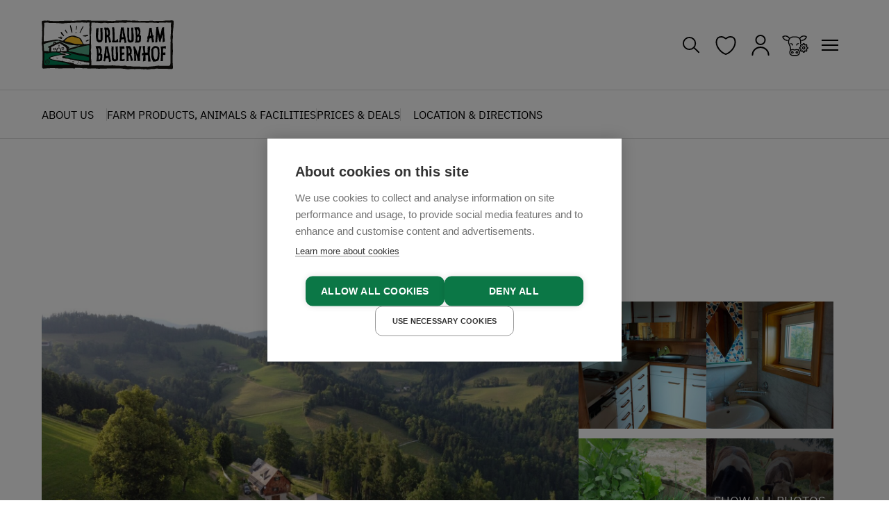

--- FILE ---
content_type: text/html; charset=UTF-8
request_url: https://www.farmholidays.com/en/accommodations/krieglhuette
body_size: 137871
content:
<!DOCTYPE html>
<html lang="en" class="no-js">
<head>
                        <title>Krieglhütte |Urlaub am Bauernhof Steiermark</title>
            <meta name="robots" content="noindex,follow" />
<meta name="description" content="Endlich Hüttenurlaub in Geistthal-Södingberg im Westen von Graz. Weg vom Alltag, Naturidylle und zahlreiche Ausflugsmöglichkeiten rund um die Krieglhütte." />


                        
            
            

<!-- OPEN GRAPH -->
<meta property="og:title" content="Krieglhütte |Urlaub am Bauernhof Steiermark" />
<meta property="og:description" content="Endlich Hüttenurlaub in Geistthal-Södingberg im Westen von Graz. Weg vom Alltag, Naturidylle und zahlreiche Ausflugsmöglichkeiten rund um die Krieglhütte." />
<meta property="og:image" content="https://www.farmholidays.com/og-image/2464931" />
<meta property="og:url" content="https://www.farmholidays.com/en/accommodations/krieglhuette" />
<meta property="og:type" content="website" />
<!-- /OPEN GRAPH -->


        
        <meta charset="utf-8">
<meta name="format-detection" content="telephone=no"/>
<meta name="viewport" content="width=device-width, initial-scale=1.0">
<meta name="theme-color" content="#4C4C4A">


<link rel="apple-touch-icon" sizes="152x152" href="/static/images/favicons/apple-touch-icon-152x152.png">
<link rel="apple-touch-icon" sizes="180x180" href="/static/images/favicons/apple-touch-icon-180x180.png">
<link rel="icon" type="image/png" href="/static/images/favicons/android-chrome-192x192.png" sizes="192x192">
<link rel="icon" type="image/png" href="/static/images/favicons/android-chrome-48x48.png" sizes="48x48">
<link rel="icon" type="image/png" href="/static/images/favicons/android-chrome-192x192.png" sizes="192x192">
<link rel="icon" type="image/png" href="/static/images/favicons/favicon-32x32.png" sizes="32x32">
<link rel="icon" type="image/png" href="/static/images/favicons/favicon-96x96.png" sizes="96x96">
<link rel="manifest" href="/static/images/favicons/manifest.json">
<link rel="mask-icon" href="/static/images/favicons/safari-pinned-tab.svg" color="#4C4C4A">

<style>:root{--text-color:#000;--brand-primary:#475949;--brand-primary-rgb:71,89,73;--brand-primary-light:#85a176;--brand-primary-light-rgb:133,161,118;--brand-primary-alt:#85a176;--brand-primary-alt-rgb:133,161,118;--color-green:#475949;--color-green-rgb:71,89,73;--color-green-light:#85a176;--color-green-light-rgb:133,161,118;--color-green-super-light:#f9faf8;--color-green-super-light-rgb:249,250,248;--color-yellow:#ffc43f;--color-yellow-rgb:255,196,63;--color-yellow-dark:#e5b039;--color-yellow-dark-rgb:229,176,57;--color-orange:#f09b5c;--color-orange-rgb:240,155,92;--color-orange-light:#f3af7d;--color-orange-light-rgb:243,175,125;--color-brown:#8b634b;--color-brown-rgb:139,99,75;--color-brown-light:#a2826f;--color-brown-light-rgb:162,130,111;--color-grey-light:#e0e0e0;--color-grey-light-rgb:224,224,224;--color-white:#fff;--color-white-rgb:255,255,255;--grid-gutter-width:30px;--btn-primary-bg:#475949;--btn-primary-bg-hover:#85a176;--btn-primary-color:#fff;--btn-primary-color-hover:#fff}#__bs_notify__{display:none!important}input[name^=toggle]{display:block;opacity:0;pointer-events:none;position:absolute}input[name=toggleLangNav],input[name=toggleLogin],input[name=toggleMainNav],input[name=togglePageSearch],input[name^=toggleBookingBox]{left:0;position:fixed;top:0}.main-nav,.search-box--overlay{visibility:hidden}.enquiry-overlay,.logo .white,.page--overlay{display:none}.header-media{height:100vh;height:100svh;min-height:170vw;overflow:hidden;position:relative}.header-media>iframe,.header-media>img,.header-media>picture>img,.header-media>video{height:100%;left:0;position:absolute;top:0;width:100%}.header-media--items{height:100%;width:100%;z-index:1}.header-media--item{display:block;height:100%;left:0;opacity:0;position:absolute;top:0;transition:opacity 1s,visibility 1s;visibility:hidden;width:100%}.header-media--item.active{opacity:1;visibility:visible}.header-media--item .pimcore_block_entry{bottom:0;left:0;position:absolute;right:0;top:0}.header-media--thumb{--left:auto;--top:auto;--right:auto;--bottom:auto;--width:500;--height:500;--transform:none;--relative-width:calc(var(--width)/390*100%);aspect-ratio:var(--width)/var(--height);bottom:var(--bottom);left:var(--left);overflow:hidden;position:absolute;right:var(--right);top:var(--top);transform:var(--transform);width:var(--relative-width)}.header-media--thumb:after{background:rgba(0,0,0,.2);bottom:0;content:"";display:block;left:0;pointer-events:none;position:absolute;right:0;top:0;z-index:1}.header-media--thumb:nth-child(1 of .header-media--thumb){display:none}.header-media--thumb:nth-child(2 of .header-media--thumb){--top:50%;--right:0;--width:236;--height:317;--transform:translateY(-50%)}.layout-2 .header-media--thumb:nth-child(2 of .header-media--thumb){--width:243;--height:243}.layout-3 .header-media--thumb:nth-child(2 of .header-media--thumb){--top:auto;--right:0;--bottom:0;--width:300;--height:300;--transform:none}.header-media--thumb:nth-last-child(1 of .header-media--thumb){--left:0;--bottom:0;--width:277;--height:167}.layout-2 .header-media--thumb:nth-last-child(1 of .header-media--thumb){--width:208;--height:167;--left:15px}.layout-3 .header-media--thumb:nth-last-child(1 of .header-media--thumb){--left:0;--top:18.95735%;--bottom:auto;--width:223;--height:167}.header-media--thumb img,.header-media--thumb video{display:block;height:100%;-o-object-fit:cover;object-fit:cover;width:100%}.header-media--thumb .pimcore_editable_video{height:100%}.header-media--text{left:50%;padding:0 20px;position:absolute;text-align:center;top:50%;transform:translate(-50%,-50%);width:100%;z-index:2}.header-media--text .h1{color:#fff;display:block;font-family:GT Alpina,serif;font-size:clamp(40px,calc(-57.21519px + 12.65823vw),120px);font-weight:300;line-height:clamp(35px,calc(-56.13924px + 11.86709vw),110px);margin:0;text-shadow:0 0 5px rgba(0,0,0,.4)}.header-media--text .h1+.pimcore_editable_input,.header-media--text .h1+p{margin-top:clamp(20px,calc(-22.53165px + 5.53797vw),55px)}.header-media--text .pimcore_editable_input,.header-media--text p{color:#fff;display:block;font-family:GT Alpina,serif;font-size:clamp(20px,calc(-4.3038px + 3.16456vw),40px);font-weight:300;line-height:clamp(22px,calc(-12.02532px + 4.43038vw),50px);margin:0}@media (min-width:576px){.header-media{min-height:50vw}.header-media--thumb{--relative-width:calc(var(--width)/1920*100%)}.header-media--thumb:nth-child(1 of .header-media--thumb){--left:0;--top:0;--width:798;--height:257;display:block}.layout-2 .header-media--thumb:nth-child(1 of .header-media--thumb){--height:530;display:block}.layout-3 .header-media--thumb:nth-child(1 of .header-media--thumb){--left:18.75%;--width:435;--height:398;display:block}.header-media--thumb:nth-child(2 of .header-media--thumb){--top:0;--right:10.9375%;--width:586;--height:799;--transform:none}.layout-2 .header-media--thumb:nth-child(2 of .header-media--thumb){--top:auto;--right:60px;--bottom:19.44444%;--width:738;--height:440}.layout-3 .header-media--thumb:nth-child(2 of .header-media--thumb){--width:647;--height:930}.header-media--thumb:nth-last-child(1 of .header-media--thumb){--left:60px;--width:500;--height:605}.layout-2 .header-media--thumb:nth-last-child(1 of .header-media--thumb){--left:60px;--width:435;--height:398}.layout-3 .header-media--thumb:nth-last-child(1 of .header-media--thumb){--top:auto;--bottom:0;--width:647;--height:530}}@media (min-width:768px){.header-media--text{padding:0 60px;transform:translate(-50%,calc(-50% - 5.555vh))}}</style>






<style>
<!--
h1,h2,h6{margin-bottom:1em;margin-top:0}.h2,.h3,.h5,.h6,h1,h2,h6{font-family:GT Alpina,serif;font-weight:300;hyphens:auto;line-height:1.137;margin-bottom:0;margin-top:0;word-break:auto-phrase}.h2,h2{font-size:clamp(35px,calc(-19.68354px + 7.12025vw),80px);line-height:1.1375}.accommodation-detail--filter-item .accommodation--booking{display:flex;flex-wrap:wrap;gap:20px;justify-content:flex-end;padding:0 30px 30px}.accommodation-detail--filter-item .accommodation--booking .btn{height:50px}.area--world .world--text .h5{display:none;margin-bottom:15px}@media (max-width:767.98px){.page-header{overflow:hidden;position:relative}.main-nav--top .lang-nav{margin-right:10px}.accommodation-detail--image-gallery{min-height:auto;padding:0}.accommodation-detail--image-gallery .accommodation-detail--image-bg{flex:1}.accommodation-detail--image-gallery .accommodation-detail--image-bg .accommodation-detail--image-meta .btn-black{display:none}.accommodation-detail--image-gallery .accommodation-detail--image-bg .js-lightbox--item{padding-bottom:56.25%}.accommodation-detail--image-gallery .accommodation-detail--image-sm{display:none}.accommodation-detail--information-socials{grid-column:1/-1}.accommodation-detail--information-cta{display:none}.accommodation-detail--filter-item .accommodation--booking{display:none}.accommodation-detail-page .page-header{overflow:visible}.accommodation-detail-page .to-top{bottom:75px}}.accommodation-detail--information-socials .social-items{display:flex;flex-wrap:wrap;gap:clamp(10px,calc(-2.1519px + 1.58228vw),20px);margin-top:clamp(20px,calc(-4.3038px + 3.16456vw),40px)}.accommodation-detail--information-socials .social-items a{align-items:center;border:1px solid #000;border-radius:50%;display:flex;height:50px;justify-content:center;width:50px}.accommodation-detail--information-contact a:last-child{text-decoration:underline}.accommodation-detail--information p:not(.h5){margin-bottom:0;margin-top:20px}.accommodation-detail--information-contact a{color:#000;display:block;margin-bottom:5px}.h2,.h3,.h5,.h6,h1,h6{font-family:GT Alpina,serif;font-weight:300;hyphens:auto;line-height:1.137;margin-bottom:0;margin-top:0;word-break:auto-phrase}.h5{font-size:clamp(18px,calc(9.49367px + 1.10759vw),25px)}.accommodation-detail--information{color:#000;left:50%;margin-bottom:clamp(30px,calc(-6.4557px + 4.74684vw),60px);padding:0 90px;position:relative;transform:translateX(-50%);width:100vw;width:calc(100vw - var(--scrollbarWidth))}.accommodation-detail--information .cols{grid-row-gap:40px}.accommodation-detail--information .btn{justify-content:center}.accommodation-detail--information .btn-outline{margin-bottom:20px}@media (max-width:1199.98px){.container{padding-left:30px;padding-right:30px}.accommodation-detail--meta>label{order:2}.accommodation-detail--meta-switch{order:1}.accommodation-detail--image-gallery{padding:0 20px}.accommodation-detail--information{padding:0 30px}}@media (max-width:767.98px){.page-header{overflow:hidden;position:relative}.main-nav--top .lang-nav{margin-right:10px}.accommodation-detail--image-gallery{min-height:auto;padding:0}.accommodation-detail--image-gallery .accommodation-detail--image-bg{flex:1}.accommodation-detail--image-gallery .accommodation-detail--image-bg .accommodation-detail--image-meta .btn-black{display:none}.accommodation-detail--image-gallery .accommodation-detail--image-bg .js-lightbox--item{padding-bottom:56.25%}.accommodation-detail--image-gallery .accommodation-detail--image-sm{display:none}.accommodation-detail--information-socials{grid-column:1/-1}.accommodation-detail--information-cta{display:none}.accommodation-detail-page .page-header{overflow:visible}.accommodation-detail-page .to-top{bottom:75px}}:root{--text-color:#000;--brand-primary:#475949;--brand-primary-rgb:71,89,73;--brand-primary-light:#85a176;--brand-primary-light-rgb:133,161,118;--brand-primary-alt:#85a176;--brand-primary-alt-rgb:133,161,118;--color-green:#475949;--color-green-rgb:71,89,73;--color-green-light:#85a176;--color-green-light-rgb:133,161,118;--color-green-super-light:#f9faf8;--color-green-super-light-rgb:249,250,248;--color-yellow:#ffc43f;--color-yellow-rgb:255,196,63;--color-yellow-dark:#e5b039;--color-yellow-dark-rgb:229,176,57;--color-orange:#f09b5c;--color-orange-rgb:240,155,92;--color-orange-light:#f3af7d;--color-orange-light-rgb:243,175,125;--color-brown:#8b634b;--color-brown-rgb:139,99,75;--color-brown-light:#a2826f;--color-brown-light-rgb:162,130,111;--color-grey-light:#e0e0e0;--color-grey-light-rgb:224,224,224;--color-white:#fff;--color-white-rgb:255,255,255;--grid-gutter-width:30px;--btn-primary-bg:#475949;--btn-primary-bg-hover:#85a176;--btn-primary-color:#fff;--btn-primary-color-hover:#fff;--theme-color:var(--brand-primary);--theme-color-rgb:var(--brand-primary-rgb);--theme-color-alt:var(--brand-primary-alt);--theme-color-alt-rgb:var(--brand-primary-alt-rgb)}*,:after,:before{box-sizing:border-box}html{-webkit-text-size-adjust:100%;font-family:sans-serif;line-height:1.15}header,main,nav{display:block}body{background-color:#fff;color:#000;font-family:IBM Plex Sans,sans-serif;font-size:18px;font-weight:400;line-height:1.25;margin:0;text-align:left}h1,h6{margin-bottom:1em;margin-top:0}p{margin-top:0}abbr[title]{border-bottom:0;text-decoration:underline;-webkit-text-decoration:underline dotted;text-decoration:underline dotted;-webkit-text-decoration-skip-ink:none;text-decoration-skip-ink:none}ul{margin-bottom:1rem}ul{margin-top:0}ul ul{margin-bottom:0}strong{font-weight:700}a{background-color:transparent;color:#475949}a{text-decoration:none}a:not([href]):not([tabindex]):not(.btn){color:inherit;text-decoration:none}img{border-style:none}img,svg{vertical-align:middle}svg{overflow:hidden}label{display:inline-block;margin:0}button{border-radius:0}button,input{font-family:inherit;font-size:inherit;line-height:inherit;margin:0}button,input{overflow:visible}button{text-transform:none}[type=button],[type=submit],button{-webkit-appearance:button}[type=button]::-moz-focus-inner,[type=submit]::-moz-focus-inner,button::-moz-focus-inner{border-style:none;padding:0}input[type=checkbox],input[type=radio]{box-sizing:border-box;padding:0}[type=search]{-webkit-appearance:none;outline-offset:-2px}[type=search]::-webkit-search-decoration{-webkit-appearance:none}::-webkit-file-upload-button{-webkit-appearance:button;font:inherit}template{display:none}.img-fluid{height:auto;width:100%}.h2,.h3,.h6,h1,h6{font-family:GT Alpina,serif;font-weight:300;hyphens:auto;line-height:1.137;margin-bottom:0;margin-top:0;word-break:auto-phrase}h1{font-size:clamp(60px,calc(-37.21519px + 12.65823vw),140px);line-height:.92857}.h2{font-size:clamp(35px,calc(-19.68354px + 7.12025vw),80px);line-height:1.1375}.h3{font-size:clamp(30px,calc(-6.4557px + 4.74684vw),60px);line-height:1.13333}.h6,h6{font-size:18px}p{margin-bottom:1em}.lead{font-size:clamp(17px,calc(13.35443px + .47468vw),20px);line-height:1.25;margin-bottom:1.25em;text-transform:uppercase}.text-center{text-align:center!important}html{scroll-behavior:smooth}body{overflow-x:hidden;width:100%}.page-header{background:var(--theme-color)}.no-header-media .page-header{background:0 0;padding-top:110px}.page-header--top{align-items:center;display:flex;gap:10px;height:130px;justify-content:end;left:0;padding:30px 20px;position:absolute;top:0;width:100%;z-index:9999}.no-header-media .page-header--top{background:#fff;border-bottom:1px solid rgba(0,0,0,.15)}.page-header--top .logo{margin:0 auto 0 0;width:135px}.page-header--top .logo .color{display:none}.no-header-media .page-header--top .logo .color{display:block}.no-header-media .page-header--top .logo .white{display:none}.page-header--top>button,.page-header--top>label{background:#fff;border:0;border-radius:25px;height:50px;min-width:50px;place-content:center;place-items:center}.page-header--top>.main-nav--toggle{display:flex;padding:0}.page-header--top>.main-nav--toggle span{width:24px}.page-header--watchlist{display:none;position:relative}.page-header--watchlist .icon{font-size:30px}.page-header--personalization{display:flex;position:relative}.page-header--personalization-counter{align-items:center;border-radius:50%;color:#fff;display:none;font-size:15px;height:24px;justify-content:center;position:absolute;right:-5px;top:-5px;width:24px}.page-header--personalization-counter:before{content:attr(data-count);position:relative;z-index:1}.page-header--personalization-counter:after{background:#85a176;border-radius:50%;bottom:0;content:"";height:24px;left:0;position:absolute;right:0;top:0;width:24px;z-index:0}.page-header--personalization-counter[data-count]:not([data-count="0"]){display:flex}.page-header--personalization-counter[data-count]:not([data-count="0"]):after{animation:6s infinite l}.page-header--personalization-tooltip{background:#f9faf8;border-radius:25px;box-shadow:1px 1px 5px 0 rgba(0,0,0,.2);color:#475949;font-size:15px;line-height:20px;max-width:310px;opacity:0;padding:15px;position:absolute;right:-25px;top:calc(100% + 15px);visibility:hidden;width:100vw}.page-header--personalization-tooltip:before{background:#f9faf8;content:"";height:10px;position:absolute;right:44px;top:-4px;transform:rotate(45deg);width:10px}.page-header--personalization-tooltip a{text-decoration:underline}.page-header--personalization .icon{font-size:38px}.page-header--personalization[data-has-items] .icon{animation:6s infinite i}.page-header--login{display:none}.page-header--login .icon{font-size:30px}@keyframes i{5%{transform:rotate(10deg)}10%{transform:rotate(-10deg)}15%{transform:rotate(10deg)}20%{transform:rotate(0)}to{transform:rotate(0)}}.main-content{padding-bottom:clamp(80px,calc(-5.06329px + 11.07595vw),150px);padding-top:clamp(50px,calc(-35.06329px + 11.07595vw),120px)}:root{--scrollbarWidth:0px}.a11y--jump-link{background-color:#000;color:#fff;left:0;margin:0;padding:.5em 1em;position:absolute!important;text-decoration:none;top:0;z-index:1000000}.sr-only{margin:-1px}.sr-only,.sr-only-focusable{clip:rect(0,0,0,0);border:0;height:1px;overflow:hidden;padding:0;position:absolute;white-space:nowrap;width:1px}.container{margin-left:auto;margin-right:auto;max-width:1310px;padding-left:60px;padding-right:60px}.js-lightbox--item{border:0;display:block;margin:0;padding:0}.logo,.logo svg{display:block;width:100%}.logo svg{height:auto}.logo>.color,.logo>.white{display:block;width:100%}.btn{align-items:center;background-color:transparent;border:1px solid transparent;border-radius:30px;box-shadow:none;color:#000;display:inline-flex;font-family:IBM Plex Sans,sans-serif;font-size:18px;font-weight:400;gap:10px;line-height:1.25;min-height:50px;padding:10px 30px;text-decoration:none;text-transform:uppercase;vertical-align:middle}.btn-block{display:flex;justify-content:center;text-align:center;width:100%}.btn-primary{background-color:var(--btn-primary-bg);border-color:var(--btn-primary-bg);color:var(--btn-primary-color)}.btn-outline{background-color:transparent;border-color:#000;color:#000}.btn-black{background-color:rgba(0,0,0,.4);border-color:transparent;color:#fff}.btn.btn-sm{font-size:16px;height:50px}.main-nav{background:0 0;bottom:0;left:0;position:fixed;right:0;top:0;visibility:hidden;z-index:10003}.main-nav--inner{background:var(--theme-color);bottom:0;display:flex;flex-direction:column;position:absolute;right:0;top:0;transform:translateX(101%);width:100%}.main-nav--inner ul{list-style-type:none}.main-nav--inner a{color:#fff;display:block;text-decoration:none}.main-nav--top{align-items:center;display:flex;flex:0 0 auto;height:clamp(120px,calc(107.8481px + 1.58228vw),130px);justify-content:right;padding:0 5px 0 20px;z-index:1}.main-nav--top .page-header--login{background:#fff;border:0;border-radius:100%;display:flex;flex:0 0 auto;font-size:30px;height:50px;margin-right:10px;place-content:center;place-items:center;width:50px}.main-nav--search{margin-bottom:10px;padding:0 20px;width:100%}.main-nav--search form{background:hsla(0,0%,100%,.1);border-radius:25px;display:flex;height:50px;justify-content:stretch;width:100%}.main-nav--search form button[type=submit]{background:0 0;border:none;flex:0 0 auto;width:50px}.main-nav--search form button[type=submit] .icon{font-size:20px}.main-nav--search form button[type=submit] .icon svg [stroke]{stroke:#fff}.main-nav--search form input[type=search]{background:0 0;border:none;color:#fff;flex:1 1 auto;font-size:16px;line-height:1}.main-nav--search form input[type=search]::-moz-placeholder{color:hsla(0,0%,100%,.6)}.main-nav--search form input[type=search]::-webkit-search-cancel-button,.main-nav--search form input[type=search]::-webkit-search-decoration,.main-nav--search form input[type=search]::-webkit-search-results-button,.main-nav--search form input[type=search]::-webkit-search-results-decoration{display:none}.main-nav--search form input[type=search]::-ms-clear,.main-nav--search form input[type=search]::-ms-reveal{display:none;height:0;width:0}.main-nav--wrap{display:flex;flex:1 1 auto;flex-direction:column;justify-content:space-between;overflow:hidden;overflow-y:auto;padding:30px 0 40px}.main-nav--list{margin:0;padding:0}.main-nav--list a{font-family:GT Alpina,serif;font-weight:300}.main-nav--list label{border:1px solid #fff;border-radius:100%;height:30px;position:absolute;right:40px;top:7px;width:30px}.main-nav--list label:after,.main-nav--list label:before{background:#fff;content:"";display:block;height:1px;left:50%;position:absolute;top:50%;transform:translate(-50%,-50%);transform-origin:50% 50%;width:12px}.main-nav--list label:after{transform:translate(-50%,-50%) rotate(90deg)}.main-nav--list>li{margin-bottom:10px;position:relative}.main-nav--list>li:last-child{margin-bottom:0}.main-nav--list>li>a{font-size:30px;line-height:1.15;padding:5px 80px 5px 40px}.main-nav--list>li>ul{border-left:1px solid hsla(0,0%,100%,.25);margin:0 20px 0 40px;max-height:0;opacity:0;overflow:hidden;padding:0}.main-nav--list>li>ul>li>img{display:none}.main-nav--list>li>ul>li>a{font-size:20px;line-height:1.15;padding:10px 0 10px 25px}.main-nav--list>li>ul ul{margin-bottom:15px}.main-nav--list>li>ul ul>li>a{color:hsla(0,0%,100%,.4);padding:5px 0}.main-nav--list>li.has-map>ul{background:var(--theme-color)}.main-nav--meta{font-size:16px;line-height:1.25;margin:40px 0 0;padding:0 40px;text-transform:uppercase}.main-nav--meta li+li{margin-top:5px}.main-nav--toggle{display:block;padding:12px 0;width:24px}.main-nav--toggle span{background:#000;display:block;height:2px;position:relative;width:100%}.main-nav--toggle span:after,.main-nav--toggle span:before{background:#000;content:"";display:block;height:2px;left:50%;position:absolute;transform-origin:50% 50%;width:100%}.main-nav--toggle span:before{bottom:0;transform:translate(-50%,7px)}.main-nav--toggle span:after{top:0;transform:translate(-50%,-7px)}.main-nav .main-nav--toggle{display:flex;height:50px;padding:0;place-content:center;place-items:center;width:50px}.main-nav .main-nav--toggle span{width:20px}.main-nav .main-nav--toggle span:after,.main-nav .main-nav--toggle span:before{background:#fff}.main-nav .main-nav--toggle span{background-color:transparent}.main-nav .main-nav--toggle span:before{transform:translate(-50%,-50%) rotate(45deg)}.main-nav .main-nav--toggle span:after{transform:translate(-50%,-50%) rotate(-45deg)}.main-nav .has-map>ul{align-items:center;justify-content:center;padding:0}.main-nav .has-map>ul svg{overflow:visible}.main-nav--map{align-items:flex-start;background:var(--theme-color);display:flex;flex-direction:column;gap:clamp(30px,calc(-55.06329px + 11.07595vw),100px);height:100%;justify-content:center;padding-left:25px;padding-top:30px}html:not([data-useragent*=Mobile]) .main-nav--map::-webkit-scrollbar{height:auto;width:10px}html:not([data-useragent*=Mobile]) .main-nav--map{scrollbar-color:#c1c1c1 #f1f1f1;scrollbar-width:thin}html:not([data-useragent*=Mobile]) .main-nav--map::-webkit-scrollbar-track{background:#f1f1f1}html:not([data-useragent*=Mobile]) .main-nav--map::-webkit-scrollbar-thumb{background-color:#c1c1c1;border:2px solid #f1f1f1;border-radius:5px}.main-nav--map svg{height:auto;width:100%}.main-nav--map-locations{display:flex;justify-content:center;width:100%}.main-nav--map ul{display:inline-block;margin:0;padding:0;width:100%}.main-nav--map ul .icon{font-size:28px}.main-nav--map ul .icon svg path{stroke:#fff}.main-nav--map ul li{padding:8px 0}.main-nav--map ul li a{align-items:center;display:flex;font-size:clamp(20px,calc(13.92405px + .79114vw),25px);gap:5px;white-space:nowrap}.lang-nav{position:relative}.lang-nav input[name=toggleLangNav]{position:absolute}.lang-nav abbr{text-decoration:none;white-space:nowrap}.lang-nav--list abbr,.lang-nav--list span,.lang-nav--toggle abbr,.lang-nav--toggle span{display:block;font-size:16px;line-height:18px;text-transform:uppercase}.lang-nav--list span,.lang-nav--toggle span{display:none}.lang-nav--list .icon,.lang-nav--toggle .icon{border-radius:2px;flex-shrink:0;font-size:25px;height:auto;overflow:hidden}.lang-nav--toggle{display:flex;gap:5px;height:50px;min-width:50px;padding:0 12px 0 17px;place-content:center;place-items:center}.lang-nav--list,.lang-nav--toggle{background:#fff;border-radius:25px}.lang-nav--list{left:0;list-style-type:none;margin:0;opacity:0;overflow:hidden;padding:0;position:absolute;top:100%;visibility:hidden;width:100%}.lang-nav--list>li>a{align-items:center;color:#000;display:flex;gap:5px;height:50px;padding:0 12px 0 17px}.cols{grid-column-gap:15px;grid-row-gap:15px;display:grid}.icon{display:inline-block;height:1em;line-height:1em;vertical-align:middle;width:1em}.icon>svg{display:block;height:auto;margin:0 auto;max-height:100%;width:100%}.icon--chevron{position:relative}.icon--chevron:before{border-right:2px solid #000;border-top:2px solid #000;content:"";display:block;height:100%;left:50%;position:absolute;top:50%;transform:translate(-70%,-50%) rotate(45deg);transform-origin:50% 50%;width:100%}.form-container{margin-bottom:30px}.form-container label{display:block;line-height:1.25;margin-bottom:5px;width:100%}.form-container input[type=email],.form-container input[type=password]{background:0 0;border:1px solid #000;border-radius:0;color:#000;line-height:1.5;padding:8px 12px;width:100%}.form-container .checkbox{align-items:center;display:flex;line-height:1.25;margin-bottom:10px;min-height:40px;padding-left:45px;position:relative}.form-container .checkbox label{align-items:center;display:flex;height:100%;margin:0}.form-container .checkbox div{line-height:1}.form-container .checkbox input[type=checkbox],.form-container .checkbox span{display:block;height:24px;left:8px;position:absolute;top:8px;width:24px}.form-container .checkbox span:before{background:#fff;border:1px solid rgba(0,0,0,.3);border-radius:3px;content:"";display:block;height:100%;width:100%;z-index:1}.form-container .checkbox span:after{border-radius:2px;content:"";display:none;height:16px;left:50%;position:absolute;top:50%;transform:translate(-50%,-50%);width:16px;z-index:3}.form-container .checkbox input[type=checkbox]{opacity:0;z-index:3}.form-container .cols{grid-column-gap:15px;grid-row-gap:15px;margin-bottom:15px}.form-group{background:#fff;border:1px solid rgba(0,0,0,.15);border-radius:10px;margin-bottom:15px;padding:10px 20px}.form-group label{color:#8c8c8c;display:block;font-size:14px;padding-bottom:5px}.form-group input[type=email],.form-group input[type=password],.form-group input[type=text]{border:none;line-height:1.25;padding:0;width:100%}.cols .form-group{margin-bottom:0}.form-group.numberpicker{position:relative}.form-group.numberpicker .numberpicker-wrapper{display:inline-flex;gap:20px;position:absolute;right:10px;top:50%;transform:translateY(-50%)}.form-group.numberpicker input[type=text]{background-color:transparent;color:#000;padding-right:110px}.form-group.numberpicker button{background:0 0;border:none;display:flex;flex:0 0 auto;height:50px;place-content:center;place-items:center;width:50px}.form-group.numberpicker button[data-type=subtract] i:after{display:none}.form-group.numberpicker button i{display:block;position:relative;width:20px}.form-group.numberpicker button i:after,.form-group.numberpicker button i:before{border-radius:2px;border-top:2px solid #222;content:"";display:block;height:0;left:50%;position:absolute;top:50%;transform:translate(-50%,-50%);width:100%}.form-group.numberpicker button i:after{transform:translate(-50%,-50%) rotate(90deg)}@keyframes l{0%{transform:scale(1)}10%{transform:scale(1.1)}20%{transform:scale(1)}}.to-top{background:#fff;border:1px solid #fff;border-radius:100%;bottom:20px;display:flex;filter:drop-shadow(0 0 15px rgba(0,0,0,.2));font-size:12px;height:50px;opacity:0;place-content:center;place-items:center;position:fixed;right:20px;visibility:hidden;width:50px}.to-top .icon{transform:rotate(-90deg);transform-origin:50% 50%}.trustyou-rating{align-items:center;background:hsla(0,0%,100%,.9);border-radius:60px;display:flex;gap:10px;padding:0 15px}.trustyou-rating .rating-box{background:#475949;color:#fff;font-family:sans-serif;font-size:14px;height:24px;line-height:14px;margin-bottom:5px;padding:5px 6px;position:relative}.trustyou-rating .rating-box:after{border-color:#475949 transparent transparent;border-style:solid;border-width:5px 5px 0 0;content:"";left:0;position:absolute;top:100%}.trustyou-rating .rating-logo{width:85px}.teaser--watchlist{align-items:center;background-color:hsla(0,0%,100%,.9);border:none;border-radius:50%;display:flex;font-size:24px;justify-content:center}.teaser--watchlist .icon{flex-shrink:0}.teaser--watchlist .icon svg path{stroke:#85a176}.login-box--overlay{background:0 0;height:100%;position:fixed;right:0;top:0;visibility:hidden;width:100%;z-index:10011}.login-box--overlay--top{margin:30px 0 15px}.login-box--overlay--inner{background-color:#475949;height:100%;margin:0 0 0 auto;max-width:555px;overflow-y:auto;padding:0 40px 40px;transform:translateX(100%)}.login-box--overlay--inner .form-group{margin-bottom:30px}.login-box--overlay--inner .form-group input{font-size:18px}.login-box--overlay--inner .btn{border-color:#fff;color:#fff;justify-content:center}.login-box--overlay--inner .checkbox{color:#fff;margin-bottom:30px}.login-box--overlay--inner .cols{margin-bottom:30px}.login-box--overlay--inner form>a{color:#fff;display:block;text-align:center;text-decoration:underline}.login-box--overlay--close{display:block;height:50px;margin-left:auto;margin-right:-35px;position:relative;width:50px}.login-box--overlay--close:after,.login-box--overlay--close:before{background:#fff;border-radius:2px;content:"";display:block;height:2px;left:50%;position:absolute;top:50%;transform-origin:50% 50%;width:20px}.login-box--overlay--close:before{transform:translate(-50%,-50%) rotate(-45deg)}.login-box--overlay--close:after{transform:translate(-50%,-50%) rotate(45deg)}.login-box--overlay--headline{color:#fff;margin-bottom:clamp(35px,calc(22.8481px + 1.58228vw),45px)}.type-pill{align-items:center;border:1px solid hsla(99,19%,55%,.15);border-radius:10px;display:inline-flex;font-size:16px;height:30px;line-height:18px}.type-pill span{color:#000;margin:0 10px}.type-pill[data-tooltip] span{align-items:center;display:flex;gap:10px;margin-right:5px}.type-pill[data-tooltip] span:after{align-items:center;border-radius:50%;content:"";display:flex;height:20px;justify-content:center;width:20px}.accommodation-detail--meta{align-items:center;background-color:#fff;border-bottom:1px solid rgba(0,0,0,.15);display:flex;gap:30px;height:70px;justify-content:space-between;left:0;padding:0 10px 0 0;position:absolute;top:110px;width:100%;z-index:1}.accommodation-detail--meta>label{height:40px;width:40px}.accommodation-detail--meta-nav{background:#fff;border-radius:10px;box-shadow:0 0 15px 0 rgba(0,0,0,.2);display:flex;flex-direction:column;font-size:16px;line-height:18px;list-style:none;margin:0;max-width:calc(100vw - 60px);opacity:0;padding:10px 0;position:absolute;right:30px;top:20px;visibility:hidden;z-index:9}.accommodation-detail--meta-nav li{list-style:none;text-transform:uppercase}.accommodation-detail--meta-nav li a{color:#000;display:block;padding:16px 30px}.accommodation-detail--meta-switch{display:flex;height:100%}.accommodation-detail--meta-switch,.accommodation-detail--meta-switch li{list-style:none;margin:0;padding:0}.accommodation-detail--meta-switch li{height:100%}.accommodation-detail--meta-switch label{align-items:center;display:flex;font-size:16px;height:100%;line-height:18px;padding:0 30px;text-transform:uppercase}.accommodation-detail--headline{color:var(--theme-color);margin-bottom:clamp(15px,calc(-3.22785px + 2.37342vw),30px)}.accommodation-detail--flowers{display:flex;font-size:clamp(22px,calc(12.27848px + 1.26582vw),30px);gap:10px;justify-content:center;margin-bottom:clamp(30px,calc(17.8481px + 1.58228vw),40px)}.accommodation-detail--flowers--info .icon{align-items:center;background:hsla(99,19%,55%,.15);border-radius:50%;display:flex}.accommodation-detail--flowers--info .icon>svg{height:18px}.accommodation-detail--flowers--info .icon>svg,.accommodation-detail--flowers--info .icon>svg path{fill:#85a176;stroke:#85a176}.accommodation-detail--flowers--progress{align-items:center;display:flex;justify-content:center;padding:5px 0}.accommodation-detail--flowers--progress>div{text-transform:uppercase;width:50%}.accommodation-detail--flowers--progress--bar{align-items:center;display:flex;justify-content:center}.accommodation-detail--flowers--progress--bar .progress{flex-grow:1}.accommodation-detail--flowers--progress--bar .progress--value{text-align:right;width:35px}.accommodation-detail--flowers--description{padding-top:10px}.accommodation-detail--type{display:flex;flex-wrap:wrap;gap:clamp(10px,calc(-2.1519px + 1.58228vw),20px);justify-content:center}.accommodation-detail--content{display:none}.accommodation-detail--content.is-active{display:block}.accommodation-detail--image-gallery{display:flex;gap:20px;left:50%;margin-top:clamp(30px,calc(-6.4557px + 4.74684vw),60px);min-height:30.7291666667vw;padding:0 60px;position:relative;transform:translateX(-50%);width:100vw;width:calc(100vw - var(--scrollbarWidth))}.accommodation-detail--image-gallery img{height:100%;left:0;-o-object-fit:cover;object-fit:cover;position:absolute;top:0;width:100%}.accommodation-detail--image-gallery .accommodation-detail--image-bg{flex:1 1 calc(66.11111% - 10px);position:relative}.accommodation-detail--image-gallery .accommodation-detail--image-bg .accommodation-detail--image-meta{display:flex;gap:20px;position:absolute;right:20px;right:clamp(15px,calc(8.92405px + .79114vw),20px);top:20px;top:clamp(15px,calc(8.92405px + .79114vw),20px);z-index:1}.accommodation-detail--image-gallery .accommodation-detail--image-bg .accommodation-detail--image-meta .teaser--watchlist{height:clamp(50px,calc(37.8481px + 1.58228vw),60px);width:clamp(50px,calc(37.8481px + 1.58228vw),60px)}.accommodation-detail--image-gallery .accommodation-detail--image-bg .accommodation-detail--image-meta .btn-black,.accommodation-detail--image-gallery .accommodation-detail--image-bg .accommodation-detail--image-meta .trustyou-rating{height:clamp(50px,calc(37.8481px + 1.58228vw),60px)}.accommodation-detail--image-gallery .accommodation-detail--image-bg .accommodation-detail--image-meta-mb{bottom:15px;display:flex;gap:10px;position:absolute;right:15px;z-index:1}.accommodation-detail--image-gallery .accommodation-detail--image-bg .accommodation-detail--image-meta-mb .btn{font-size:16px;gap:10px;justify-content:center;padding:0 19px}.accommodation-detail--image-gallery .accommodation-detail--image-bg .accommodation-detail--image-meta-mb .btn .icon{flex-shrink:0;font-size:18px}.accommodation-detail--image-gallery .accommodation-detail--image-sm{align-items:flex-start;display:flex;flex:1 1 calc(32.77778% - 10px);flex-wrap:wrap;gap:20px}.accommodation-detail--image-gallery .accommodation-detail--image-sm .js-lightbox--item{flex:0 0 calc(50% - 10px);padding-bottom:calc(50% - 10px);position:relative}.accommodation-detail--image-gallery .accommodation-detail--image-sm .js-lightbox--item span{align-items:center;color:#fff;display:flex;font-size:clamp(16px,calc(13.56962px + .31646vw),18px);gap:10px;justify-content:center;padding:10px;position:absolute;text-transform:uppercase;top:50%;transform:translateY(-50%);width:100%;z-index:1}.accommodation-detail--image-gallery .accommodation-detail--image-sm .js-lightbox--item span .icon{flex-shrink:0;font-size:22px}.accommodation-detail--image-gallery .accommodation-detail--image-sm .js-lightbox--item:last-child:before{background:rgba(0,0,0,.6);content:"";height:100%;left:0;position:absolute;top:0;width:100%;z-index:1}.accommodation-detail--filter-item .accommodation--offer input{display:none}.accommodation-detail--cta{background:#fff;bottom:0;box-shadow:0 0 30px 0 rgba(0,0,0,.2);display:flex;left:0;position:fixed;width:100%;z-index:10000}.accommodation-detail--cta .btn{border-color:transparent;border-radius:0;flex:0 1 100%;height:60px;justify-content:center}.accommodation-detail-page .page-header{padding-top:180px}.accommodation-inquiry-persons .page--overlay--inner{max-width:890px}.accommodation-inquiry-persons .page--overlay--bottom-btns{justify-content:space-between;padding:30px}.accommodation-inquiry-persons .page--overlay--content{padding:30px}#toggleSummer:checked~.page-wrap .accommodation-detail--meta-switch .summer-tab{background-color:#e0e0e0}#toggleSummer:checked~.page-wrap .accommodation-detail--content--general{display:block!important}#toggleSummer:checked~.page-wrap .accommodation-detail--content--winter{display:none!important}.page--overlay{align-items:center;background:rgba(0,0,0,.15);display:flex;height:100vh;height:100dvh;justify-content:center;left:0;opacity:0;position:fixed;top:0;visibility:hidden;width:100%;z-index:10002}.page--overlay--header{align-items:center;background:#fff;border-bottom:1px solid rgba(0,0,0,.15);display:flex;gap:15px;justify-content:space-between;padding:20px 15px 20px 30px;position:sticky;top:0;width:100%;z-index:12}.page--overlay--header .lead{margin-bottom:0}.page--overlay--inner{background:#fff;border-radius:10px;margin:30px;max-height:85vh;max-width:550px;opacity:0;overflow-y:auto;position:relative;transform:translateY(-100%);width:100%}.page--overlay--content{overflow-y:auto;padding:30px}.page--overlay--close{border-color:rgba(0,0,0,.15);border-radius:50%;height:50px;width:50px}.page--overlay--bottom-btns{background:#fff;bottom:0;display:flex;gap:15px;justify-content:center;left:0;padding:15px;position:sticky;right:0;z-index:9}.page--overlay--bottom-btns .btn-primary{color:#fff}.booking-rooms>.booking-room{margin-bottom:clamp(30px,calc(17.8481px + 1.58228vw),40px)}.booking-rooms>.booking-room .btn-delete{display:none}.booking-rooms .btn-wrapper{margin-top:clamp(30px,calc(17.8481px + 1.58228vw),40px)}.booking-rooms .booking-room{border-bottom:1px solid rgba(0,0,0,.15);padding-bottom:10px}.booking-rooms .booking-room--header{align-items:center;display:flex;justify-content:space-between;margin-bottom:20px}.booking-rooms .booking-room--header .btn-delete{justify-content:center;padding:0;width:50px}.booking-rooms .booking-room .children-age{grid-column:1/-1;row-gap:0}.tooltip-content{display:none}.progress{background-color:#e0e0e0;border-radius:15px;box-shadow:0;display:flex;font-size:13.5px;height:15px;overflow:hidden}.progress--bar{background-color:#85a176;color:#fff;display:flex;flex-direction:column;justify-content:center;text-align:center;white-space:nowrap}.page--overlay--personalization p{margin-bottom:0}.page--overlay--personalization-item{align-items:center;border-bottom:1px solid rgba(0,0,0,.15);display:flex;gap:40px;justify-content:space-between;padding:10px 20px}.page--overlay--personalization-item:first-child{border-top:1px solid rgba(0,0,0,.15)}.page--overlay--personalization-item:last-child{margin-bottom:20px}.page--overlay--personalization-item button{align-items:center;background:0 0;border:none;border-radius:50%;display:flex;flex-shrink:0;height:50px;justify-content:center;width:50px}.page--overlay--personalization-item button svg{height:18px;width:18px}.page--overlay--personalization-description{padding-bottom:30px}.page--overlay--personalization-track{align-items:center;background:hsla(99,19%,55%,.05);border-radius:10px;display:flex;gap:65px;justify-content:space-between;line-height:23px;padding:15px 20px}.page--overlay--personalization-track span{align-items:center;background:#85a176;border-radius:50%;display:inline-flex;font-size:13px;font-weight:700;height:23px;justify-content:center;margin-left:10px;width:23px}.page--overlay--personalization-track span svg path{fill:#475949;stroke:#475949}.page--overlay--personalization-track input{display:none}.page--overlay--personalization-track label{background:#e0e0e0;border-radius:30px;height:20px;position:relative;width:40px}.page--overlay--personalization-track label:before{background:#fff;border-radius:50%;content:"";height:16px;left:2px;position:absolute;top:2px;width:16px}.page--overlay--personalization .page--overlay--header{padding:30px 15px 20px 30px}.page--overlay--personalization .page--overlay--header .lead{align-items:center;display:flex;gap:20px}.page--overlay--personalization .page--overlay--header .icon{font-size:50px}.page--overlay--personalization .page--overlay--inner{max-width:750px}.page--overlay--personalization .page--overlay--bottom-btns{justify-content:end}.area{margin-bottom:clamp(30px,calc(-6.4557px + 4.74684vw),60px)}.area>:first-child{margin-top:0}.area>:last-child{margin-bottom:0}.area--text{font-size:clamp(16px,calc(13.56962px + .31646vw),18px);line-height:1.5}.area--content-container .readmore-input{display:none}.page--overlay--sitetypes .btn{justify-content:center;margin-bottom:30px;width:100%}@media (min-width:576px){.page-header--watchlist{display:flex}.cols--2{grid-template-columns:repeat(2,minmax(0,1fr))}.accommodation-inquiry-persons .page--overlay--content{padding:30px 40px}.page--overlay--personalization .page--overlay--bottom-btns{padding:30px}}@media (min-width:576px) and (max-width:1199.98px){.cols--4{grid-template-columns:repeat(2,minmax(0,1fr))}}@media (min-width:768px){.page-header--top{gap:15px;padding:30px}.page-header--top .logo{width:190px}.page-header--login{display:flex}.btn{height:60px}.main-nav--inner{max-width:555px;width:50%}.main-nav--top{gap:15px;padding:0 60px}.main-nav--search,.main-nav--top .page-header--login{display:none}.main-nav--wrap{padding-bottom:50px;padding-top:14svh}.main-nav--list label{display:none}.main-nav--list>li{margin-bottom:0;position:static}.main-nav--list>li:first-child>a{padding-top:0}.main-nav--list>li:last-child>a{padding-bottom:0}.main-nav--list>li>a{font-size:40px;line-height:1.25;padding:5px 60px}.main-nav--list>li>ul{align-items:end;border:none;bottom:0;display:flex;flex-direction:column;margin:0;max-height:none;opacity:1;overflow:visible;overflow-y:auto;padding:calc(14svh + clamp(120px,120px + 10 * (100vw - 768px)/ 632,130px)) 0 50px;position:absolute;right:100%;top:0;transform:translateX(480px);visibility:hidden;width:max(100vw - 555px - var(--scrollbarWidth) + 1px,50vw - var(--scrollbarWidth)/2 + 1px);z-index:-2}.main-nav--list>li>ul:before{background:var(--theme-color);bottom:0;content:"";display:block;max-width:480px;position:absolute;right:0;top:0;width:100%;z-index:-1}.main-nav--list>li>ul:after{border-right:1px solid #fff;bottom:50px;content:"";display:block;opacity:.25;position:absolute;right:0;top:calc(14vh + clamp(120px,120px + 10 * (100vw - 768px)/ 632,130px));top:calc(14svh + clamp(120px,120px + 10 * (100vw - 768px)/ 632,130px))}.main-nav--list>li>ul>li{max-width:480px;opacity:0;width:100%}.main-nav--list>li>ul>li>img{display:block;height:100%;left:0;-o-object-fit:cover;object-fit:cover;opacity:0;position:fixed;top:0;visibility:hidden;width:max(80px,100vw - var(--scrollbarWidth) - 1034px);z-index:-2}.main-nav--list>li>ul>li>a{font-size:25px;padding:7px 10px 7px 80px}.main-nav--list>li>ul ul{margin-left:60px}.main-nav--list>li.has-map>ul>li{max-width:none}.main-nav--meta{margin-top:50px;padding:0 60px}.main-nav--map{align-items:center;padding-bottom:30px;padding-left:30px;padding-right:30px}.main-nav--map svg{max-width:720px}.main-nav--map ul{-moz-column-count:2;column-count:2;margin-left:50px;max-width:660px}.main-nav--map ul .icon{font-size:22px}.main-nav--map ul li a{gap:10px}.main-nav--map ul li{padding:5px 0}.lang-nav--toggle{gap:10px;padding:0 20px}.lang-nav--list>li>a{gap:10px;padding:0 20px}.cols{grid-column-gap:30px;grid-row-gap:30px}.to-top{bottom:30px;height:60px;right:30px;width:60px}.login-box--overlay--top{margin:40px 0 50px}.login-box--overlay--inner{padding:0 60px 60px}.login-box--overlay--close{margin-right:0}.accommodation-detail--image-gallery .accommodation-detail--image-bg .accommodation-detail--image-meta-mb{display:none}.accommodation-detail--cta{display:none}.accommodation-detail-page .page-header{padding-top:180px}.page--overlay--personalization .page--overlay--content{padding:30px 40px}}@media (min-width:768px) and (not ((hover:hover) and (pointer:fine))){.main-nav--list label{border:none;border-radius:0;display:block;height:50px;margin-top:5px;right:auto;top:auto;width:100%}.main-nav--list label:after,.main-nav--list label:before{display:none}.main-nav--list>li:first-child>label{margin-top:0}}@media (min-width:992px){.no-header-media .page-header{padding-top:130px}.accommodation-detail--meta{top:130px}.page--overlay--personalization .page--overlay--header{padding:40px}}@media (min-width:1200px){.page-header--top{padding:30px 60px}.cols--4{grid-template-columns:repeat(4,minmax(0,1fr))}.accommodation-detail--meta{padding:0 60px}.accommodation-detail--meta>label{display:none}.accommodation-detail--meta-nav{box-shadow:unset;flex-direction:row;max-width:unset;opacity:1;padding:0;position:relative;right:unset;top:unset;visibility:visible}.accommodation-detail--meta-nav li{flex:0 0 auto}.accommodation-detail--meta-nav li a{padding:0}.accommodation-detail--meta-nav li:not(:last-child){border-right:1px solid rgba(0,0,0,.15)}.accommodation-detail--meta-nav li:first-child{padding-right:clamp(15px,calc(-30px + 3.75vw),30px)}.accommodation-detail--meta-nav li:last-child{padding-left:clamp(15px,calc(-30px + 3.75vw),30px)}.accommodation-detail-page .page-header{padding-top:135px}}@media (max-width:1599.98px){.main-nav .has-map>ul{justify-content:flex-start}}@media (max-width:1199.98px){.container{padding-left:30px;padding-right:30px}.accommodation-detail--meta>label{order:2}.accommodation-detail--meta-switch{order:1}.accommodation-detail--image-gallery{padding:0 20px}}@media (max-width:991.98px){.page-header--top{height:110px}}@media (max-width:767.98px){.page-header{overflow:hidden;position:relative}.main-nav--top .lang-nav{margin-right:10px}.accommodation-detail--image-gallery{min-height:auto;padding:0}.accommodation-detail--image-gallery .accommodation-detail--image-bg{flex:1}.accommodation-detail--image-gallery .accommodation-detail--image-bg .accommodation-detail--image-meta .btn-black{display:none}.accommodation-detail--image-gallery .accommodation-detail--image-bg .js-lightbox--item{padding-bottom:56.25%}.accommodation-detail--image-gallery .accommodation-detail--image-sm{display:none}.accommodation-detail-page .page-header{overflow:visible}.accommodation-detail-page .to-top{bottom:75px}}@media (max-width:575.98px){body{font-size:16px}.accommodation-detail--image-gallery .accommodation-detail--image-bg .js-lightbox--item{padding-bottom:89.7435897436%}.accommodation-inquiry-persons .page--overlay--bottom-btns{padding:0}.page--overlay--inner{border-radius:0;height:100%;margin:0;max-height:unset;transform:unset;width:100%}.page--overlay--content{min-height:calc(100vh - 140px)}.page--overlay--bottom-btns{box-shadow:0 0 30px 0 rgba(0,0,0,.2);gap:0;justify-content:normal;padding:0}.page--overlay--bottom-btns .btn{border:none;border-radius:0;flex:1 1 50%;justify-content:center}.page--overlay--personalization-item{padding:10px 0 10px 10px}}
-->
</style>

<script>
    let loadPageScripts = [], loadPageCSS = [], loadResPath = '/'; dataLayer = [];
</script>

<script>(()=>{var e={931:()=>{var e,t,r;e=document,!("noModule"in(t=e.createElement("script")))&&"onbeforeload"in t&&(r=!1,e.addEventListener("beforeload",(function(e){if(e.target===t)r=!0;else if(!e.target.hasAttribute("nomodule")||!r)return;e.preventDefault()}),!0),t.type="module",t.src=".",e.head.appendChild(t),t.remove())}},t={};function r(n){var o=t[n];if(void 0!==o)return o.exports;var a=t[n]={exports:{}};return e[n](a,a.exports,r),a.exports}(()=>{"use strict";r(931);document.documentElement.setAttribute("class","js"),document.documentElement.setAttribute("data-useragent",window.navigator.userAgent)})()})();</script>





                
            
            
    
                                                                                                                                                                                                                                                                                                    
                                                                                                                                                                                                                                                                                                                                                                                                                                                                                                                                                                                                                                                                                                                                                                                                    
    
        <script>function isMergeableObject(e){return e&&"object"==typeof e&&"[object RegExp]"!==Object.prototype.toString.call(e)&&"[object Date]"!==Object.prototype.toString.call(e)}function emptyTarget(e){return Array.isArray(e)?[]:{}}function cloneIfNecessary(e,r){return r&&!0===r.clone&&isMergeableObject(e)?deepmerge(emptyTarget(e),e,r):e}function defaultArrayMerge(e,r,t){var a=e.slice();return r.forEach(function(r,c){void 0===a[c]?a[c]=cloneIfNecessary(r,t):isMergeableObject(r)?a[c]=deepmerge(e[c],r,t):-1===e.indexOf(r)&&a.push(cloneIfNecessary(r,t))}),a}function mergeObject(e,r,t){var a={};return isMergeableObject(e)&&Object.keys(e).forEach(function(r){a[r]=cloneIfNecessary(e[r],t)}),Object.keys(r).forEach(function(c){isMergeableObject(r[c])&&e[c]?a[c]=deepmerge(e[c],r[c],t):a[c]=cloneIfNecessary(r[c],t)}),a}function deepmerge(e,r,t){var a=Array.isArray(r),c=(t||{arrayMerge:defaultArrayMerge}).arrayMerge||defaultArrayMerge;return a?Array.isArray(e)?c(e,r,t):cloneIfNecessary(r,t):mergeObject(e,r,t)}deepmerge.all=function(e,r){if(!Array.isArray(e)||e.length<2)throw new Error("first argument should be an array with at least two elements");return e.reduce(function(e,t){return deepmerge(e,t,r)})};</script><script>
    var _config = deepmerge( window["_config"] || {}, {"searchSuggestionsDataUrl":"https:\/\/www.farmholidays.com\/en\/search\/suggestions","lang":"en","admin":false,"pzg":null,"filterIdsRequestUrl":"\/en\/aa4you-enquiry","filterIdsRequestUrlSingle":"\/en\/aa4you-enquiry","typeaheadEndpoint":"\/en\/accos\/typeahead","wishlist":true});
    var _leafletMapPois = deepmerge( window["_leafletMapPois"] || {}, {"pois":[{"id":50632,"lat":47.1510903,"lng":15.1258498,"poiStyle":"main","detailInfoBoxUrl":"\/en\/poi-infobox\/50632"},{"id":6637,"lat":47.142679,"lng":15.289235,"poiStyle":"basic","detailInfoBoxUrl":"\/en\/poi-infobox\/6637"},{"id":6655,"lat":47.123731,"lng":15.205379,"poiStyle":"basic","detailInfoBoxUrl":"\/en\/poi-infobox\/6655"},{"id":6803,"lat":47.16038,"lng":14.88817,"poiStyle":"basic","detailInfoBoxUrl":"\/en\/poi-infobox\/6803"},{"id":6804,"lat":47.154908,"lng":14.883135,"poiStyle":"basic","detailInfoBoxUrl":"\/en\/poi-infobox\/6804"},{"id":6810,"lat":47.240854,"lng":14.927247,"poiStyle":"basic","detailInfoBoxUrl":"\/en\/poi-infobox\/6810"},{"id":6816,"lat":47.198958,"lng":14.883306,"poiStyle":"basic","detailInfoBoxUrl":"\/en\/poi-infobox\/6816"},{"id":6817,"lat":47.240854,"lng":14.927247,"poiStyle":"basic","detailInfoBoxUrl":"\/en\/poi-infobox\/6817"},{"id":6824,"lat":47.204131846313,"lng":14.917379930337,"poiStyle":"basic","detailInfoBoxUrl":"\/en\/poi-infobox\/6824"},{"id":17913,"lat":47.234145416651,"lng":15.17872044742,"poiStyle":"basic","detailInfoBoxUrl":"\/en\/poi-infobox\/17913"},{"id":18833,"lat":47.113920699601,"lng":15.022202598232,"poiStyle":"basic","detailInfoBoxUrl":"\/en\/poi-infobox\/18833"},{"id":19049,"lat":47.1845272,"lng":15.364802,"poiStyle":"basic","detailInfoBoxUrl":"\/en\/poi-infobox\/19049"},{"id":44858,"lat":47.154116389681,"lng":15.138715068261,"poiStyle":"basic","detailInfoBoxUrl":"\/en\/poi-infobox\/44858"},{"id":87203,"lat":47.2347458,"lng":15.1424081,"poiStyle":"basic","detailInfoBoxUrl":"\/en\/poi-infobox\/87203"},{"id":114329,"lat":47.1544441,"lng":15.1541931,"poiStyle":"basic","detailInfoBoxUrl":"\/en\/poi-infobox\/114329"},{"id":21556,"lat":47.13259733372,"lng":15.341129322754,"poiStyle":"market","detailInfoBoxUrl":"\/en\/poi-infobox\/21556"},{"id":21558,"lat":47.03374,"lng":15.30107,"poiStyle":"market","detailInfoBoxUrl":"\/en\/poi-infobox\/21558"},{"id":21559,"lat":47.1187804,"lng":15.3452272,"poiStyle":"market","detailInfoBoxUrl":"\/en\/poi-infobox\/21559"},{"id":21710,"lat":47.1118011,"lng":15.2702703,"poiStyle":"direct","detailInfoBoxUrl":"\/en\/poi-infobox\/21710"},{"id":21727,"lat":47.0030232,"lng":15.1229004,"poiStyle":"basicBio","detailInfoBoxUrl":"\/en\/poi-infobox\/21727"},{"id":21778,"lat":47.0470003,"lng":15.3107478,"poiStyle":"direct","detailInfoBoxUrl":"\/en\/poi-infobox\/21778"},{"id":21789,"lat":47.0891623,"lng":15.2831817,"poiStyle":"direct","detailInfoBoxUrl":"\/en\/poi-infobox\/21789"},{"id":21790,"lat":47.0720654,"lng":15.2684181,"poiStyle":"direct","detailInfoBoxUrl":"\/en\/poi-infobox\/21790"},{"id":21792,"lat":46.9914189,"lng":15.1866037,"poiStyle":"direct","detailInfoBoxUrl":"\/en\/poi-infobox\/21792"},{"id":21793,"lat":47.0208306,"lng":15.2596499,"poiStyle":"bar","detailInfoBoxUrl":"\/en\/poi-infobox\/21793"},{"id":21794,"lat":47.033982,"lng":15.1241414,"poiStyle":"direct","detailInfoBoxUrl":"\/en\/poi-infobox\/21794"},{"id":21795,"lat":47.0021765,"lng":15.2706484,"poiStyle":"direct","detailInfoBoxUrl":"\/en\/poi-infobox\/21795"},{"id":21797,"lat":47.0427527,"lng":15.1409756,"poiStyle":"bar","detailInfoBoxUrl":"\/en\/poi-infobox\/21797"},{"id":21802,"lat":47.0218628,"lng":15.0525203,"poiStyle":"direct","detailInfoBoxUrl":"\/en\/poi-infobox\/21802"},{"id":21807,"lat":47.06461256942,"lng":15.082819474869,"poiStyle":"direct","detailInfoBoxUrl":"\/en\/poi-infobox\/21807"},{"id":21840,"lat":47.0916016,"lng":15.0402551,"poiStyle":"market","detailInfoBoxUrl":"\/en\/poi-infobox\/21840"},{"id":21841,"lat":47.0495499,"lng":15.1496924,"poiStyle":"market","detailInfoBoxUrl":"\/en\/poi-infobox\/21841"},{"id":21957,"lat":47.19904,"lng":15.33519,"poiStyle":"market","detailInfoBoxUrl":"\/en\/poi-infobox\/21957"},{"id":21959,"lat":47.129434960044,"lng":15.318502659772,"poiStyle":"market","detailInfoBoxUrl":"\/en\/poi-infobox\/21959"},{"id":21984,"lat":47.0470682,"lng":15.1539222,"poiStyle":"shop","detailInfoBoxUrl":"\/en\/poi-infobox\/21984"},{"id":21990,"lat":47.1315019,"lng":15.3225261,"poiStyle":"shop","detailInfoBoxUrl":"\/en\/poi-infobox\/21990"},{"id":21992,"lat":47.0628136,"lng":15.0844437,"poiStyle":"shop","detailInfoBoxUrl":"\/en\/poi-infobox\/21992"},{"id":22016,"lat":47.1397391,"lng":15.3666384,"poiStyle":"direct","detailInfoBoxUrl":"\/en\/poi-infobox\/22016"},{"id":22062,"lat":47.0513171,"lng":15.2852863,"poiStyle":"direct","detailInfoBoxUrl":"\/en\/poi-infobox\/22062"},{"id":22166,"lat":46.9845843,"lng":15.1972423,"poiStyle":"bar","detailInfoBoxUrl":"\/en\/poi-infobox\/22166"},{"id":22257,"lat":47.2668387,"lng":15.3257902,"poiStyle":"shop","detailInfoBoxUrl":"\/en\/poi-infobox\/22257"},{"id":22454,"lat":47.0694543,"lng":15.28065,"poiStyle":"direct","detailInfoBoxUrl":"\/en\/poi-infobox\/22454"},{"id":22456,"lat":47.0821467,"lng":15.2833799,"poiStyle":"basicBio","detailInfoBoxUrl":"\/en\/poi-infobox\/22456"},{"id":22486,"lat":47.070226,"lng":15.2552517,"poiStyle":"shop","detailInfoBoxUrl":"\/en\/poi-infobox\/22486"},{"id":22501,"lat":47.0616964,"lng":15.32086,"poiStyle":"bar","detailInfoBoxUrl":"\/en\/poi-infobox\/22501"},{"id":22578,"lat":47.1323244,"lng":15.319498,"poiStyle":"basicBio","detailInfoBoxUrl":"\/en\/poi-infobox\/22578"},{"id":22712,"lat":47.095402915901,"lng":15.22390955582,"poiStyle":"basicCrown","detailInfoBoxUrl":"\/en\/poi-infobox\/22712"},{"id":22717,"lat":47.181524,"lng":15.324463,"poiStyle":"bar","detailInfoBoxUrl":"\/en\/poi-infobox\/22717"},{"id":22842,"lat":47.0630655,"lng":15.3083801,"poiStyle":"direct","detailInfoBoxUrl":"\/en\/poi-infobox\/22842"},{"id":22851,"lat":47.0530953,"lng":15.2187091,"poiStyle":"shop","detailInfoBoxUrl":"\/en\/poi-infobox\/22851"}]});
    var _translations = deepmerge( window["_translations"] || {}, {"alert-notification.generic-error":"Oops. Something went wrong. Please try again.","alert-notification.close":"Close","form.Bitte ausw\u00e4hlen":"Please Select","booking-box":{"adults":{"label":"Adults","decrease":"less adults","increase":"more adults"},"children":{"label":"Children","decrease":"less children","increase":"more children","ageSuffix":"Y."},"dates":{"header":"Arrival and Departure date","next":"next","reset":"Clear dates","apply":"apply"},"child":"Child","guest":"Guest","guests":"Guests","room":"Room","rooms":{"header":"Select Rooms","reset":"reset","submit":"search","addRoom":"Add Room","removeRoom":"Remove Room"},"searchField":{"placeholer":"Where would you like to go?"},"toggleDateAndPersons":"Select period and rooms","submit":"search"},"booking-box-mobile":{"submit":"Find Accommodations"},"whishlist.remove":"Remove from Wish List","whishlist.add":"Add to Wish List"});
    var _tracking = deepmerge( window["_tracking"] || {}, {"trackingCustom":{"state":"STM","accommodationType":"Almh\u00fctte","siteTopic":"Almh\u00fctte"},"trackingView":"https:\/\/www.farmholidays.com\/api\/v1\/statistic\/track\/view","trackingClick":"https:\/\/www.farmholidays.com\/api\/v1\/statistic\/track\/click"});
    var _wishlist = deepmerge( window["_wishlist"] || {}, {"activeIds":"[]","routeAdd":"https:\/\/www.farmholidays.com\/en\/auth\/wishlist\/add?ajax=1","routeRemove":"https:\/\/www.farmholidays.com\/en\/auth\/wishlist\/remove?ajax=1"});
    var _svgTransform = deepmerge( window["_svgTransform"] || {}, {"regionMap":{"burgenland-href":"\/en\/burgenland","kaernten-href":"\/en\/carinthia","niederoesterreich-href":"\/en\/lower-austria","salzburg-href":"\/en\/salzburgerland","steiermark-href":"\/en\/styria","tirol-href":"\/en\/tyrol","oberoesterreich-href":"\/en\/upper-austria","vorarlberg-href":"\/en\/vorarlberg","wien-href":"#","MUENCHEN":"Munich","ZUERICH":"Zurich","STUTTGART":"Stuttgart","SALZBURGERLAND":"SalzburgerLand","SALZBURG":"Salzburg","SANKTPOELTEN":"St. P\u00f6lten","LINZ":"Linz","BREGENZ":"Bregenz","INNSBRUCK":"Innsbruck","LJUBLJANA":"Ljubljana","KLAGENFURT":"Klagenfurt","GRAZ":"Graz","BRATISLAVA":"Bratislava","BOZEN":"Bolzano","BRUENN":"Brno","EISENSTADT":"Eisenstadt","OBEROESTERREICH":"Upper Austria","TIROL":"Tyrol","VORARLBERG":"<tspan x=\"21px\" y=\"-17px\">Vor<\/tspan> <tspan x=\"21px\" y=\"-1px\">arl<\/tspan> <tspan x=\"21px\" y=\"17px\">berg<\/tspan>","KAERNTEN":"Carinthia","STEIERMARK":"Styria","BURGENLAND":"Burgenland","NIEDEROESTERREICH":"Lower Austria","WIEN":"Vienna"}});
</script>


    <script type="text/javascript">
        window.dataLayer = window.dataLayer || [];
        function gtag() {
            dataLayer.push(arguments);
        }
        gtag('consent', 'default', {'ad_storage': 'denied', 'analytics_storage': 'denied', 'ad_user_data': 'denied', 'ad_personalization': 'denied', 'wait_for_update': 500});
    </script>
    <script src="https://cdn.cookiehub.eu/c2/fc0e4d03.js"></script>
    <script type="text/javascript">
        let cpm = {
            onStatusChange: function (status, previousStatus) {
                let event = new CustomEvent('cookiehub.statusChange', {
                    detail: {
                        status: status,
                        previousStatus: previousStatus
                    }
                });
                document.dispatchEvent(event);
            },
            onAllow: function (category) {
                let event = new CustomEvent('cookiehub.allow', {
                    detail: category
                });
                document.dispatchEvent(event);
            },
            onRevoke: function (category) {
                let event = new CustomEvent('cookiehub.revoke', {
                    detail: category
                });
                document.dispatchEvent(event);
            }
        };
        document.addEventListener('DOMContentLoaded', function(event) {
            window.cookiehub.load(cpm);
        });
    </script>


    <script>
        let _paq = window._paq = window._paq || [];
        _paq.push(['trackPageView']);
        _paq.push(['enableLinkTracking']);
        (function() {
            const u = "//matomo.urlaubambauernhof.at/";
            _paq.push(['setTrackerUrl', u+'matomo.php']);
            _paq.push(['setSiteId', '2']);
            const d = document, g = d.createElement('script'), s = d.getElementsByTagName('script')[0];
            g.async=true; g.src=u+'matomo.js'; s.parentNode.insertBefore(g,s);
        })();
    </script>

<script>
    if ('serviceWorker' in navigator) {
        navigator.serviceWorker.register('/service-worker.js');
    }
</script>

<link href="/cache-buster-1767882907/static/css/main.min.css" rel="preload" type="text/css" crossorigin="anonymous" as="style" />
<link href="/cache-buster-1767882907/static/css/main.min.css" media="print" rel="stylesheet" type="text/css" onload="this.media=&#039;all&#039;; this.onload=null;" />
<link href="/cache-buster-1746792754/static/css/print.min.css" media="print" rel="stylesheet" type="text/css" />
<link href="/cache-buster-1765464525/static/js/main.modern.min.js" rel="preload" as="script" />
<script src="/cache-buster-1765464525/static/js/main.modern.min.js" type="module"></script>
<script defer="defer" async="async" nomodule="true" src="/cache-buster-1765464526/static/js/main.min.js"></script>

    
<!-- Google Tag Manager -->
<script type="text/plain" data-consent="analytics">
(function(w,d,s,l,i){w[l]=w[l]||[];w[l].push({'gtm.start':
new Date().getTime(),event:'gtm.js'});var f=d.getElementsByTagName(s)[0],
j=d.createElement(s),dl=l!='dataLayer'?'&l='+l:'';j.async=true;j.src=
'https://www.googletagmanager.com/gtm.js?id='+i+dl;f.parentNode.insertBefore(j,f);
})(window,document,'script','dataLayer','GTM-T272W8G');
</script>
<!-- End Google Tag Manager -->
<script>
    
            var _ptg = _ptg || {};
    _ptg.options = _ptg.options || {};

    
            
    </script>


    <script src="/bundles/pimcorecore/js/targeting.js" async></script></head>



<body class="accommodation-detail-page no-header-media">

    <input type="checkbox" name="toggleMainNav" id="toggleMainNav" aria-label="Navigation öffnen/schließen" value="1" data-focus-target=".main-nav">
    <input type="checkbox" name="togglePageSearch" id="togglePageSearch" aria-label="Suche öffnen/schließen" value="1" data-focus-target=".page-search">
    <input type="checkbox" name="toggleLogin" id="toggleLogin" aria-label="Login öffnen/schließen" value="1" data-focus-target=".login">
            <input type="checkbox" name="togglePersonalization" id="togglePersonalization" aria-label="Personalisierung öffnen/schließen"  value="1" data-focus-target=".personalization" />
            <input type="checkbox" name="toggleAccommodationMetaNav" id="toggleAccommodationMetaNav" aria-label="Navigation öffnen/schließen"  value="1"/>
    <input type="checkbox" name="toggleSitetypes" id="toggleSitetypes" aria-label="Navigation öffnen/schließen"  value="1"/>
    <input type="checkbox" name="toggleAccommodationInquiry" id="toggleAccommodationInquiry" aria-label="Unterkunftsanfrage öffnen/schließen"/>
    <input type="checkbox" name="toggleBookingBoxDatePersons" id="toggleAccommodationInquiryPersons" aria-label="Reisezeitraum & Personen"/>
    
    <a href="#content" class="a11y--jump-link sr-only-focusable" accesskey="0">Zum Inhalt springen (Alt+0)</a>
<a href="#main-nav" class="a11y--jump-link sr-only-focusable" accesskey="1">Zum Hauptmenü springen (Alt+1)</a>

    
    <div class="page-wrap " id="top">
                                    <nav class="main-nav" id="main-nav" role="navigation">
    <div class="main-nav--inner">
        <div class="main-nav--top">

            
            
                <nav class="lang-nav" id="lang-nav">
        <input type="checkbox" name="toggleLangNav" id="toggleLangNav" aria-label="Sprachauswahl öffnen/schließen" value="1" />
        <h6 class="sr-only">Translations of this page</h6>
        <label class="lang-nav--toggle" for="toggleLangNav" aria-hidden="true">
                            <i class="icon icon--flags-gb"><svg xmlns="http://www.w3.org/2000/svg" fill="none" viewBox="0 0 25 20"><path fill="#012169" d="M25 0H0v20h25V0Z"/><path fill="#fff" d="M25 0h-3.05L12.5 7.546 3.05 0H0v2.244l9.576 7.658L0 17.56V20h2.818l9.682-7.742L22.182 20H25v-2.44l-9.576-7.658L25 2.244V0Z"/><path fill="#C8102E" d="M25 0h-2.055L12.5 8.331 2.055 0H0v1.487l10.53 8.415L0 18.317V20h1.8l10.7-8.527L23.2 20H25v-1.683L14.47 9.902 25 1.487V0Z"/><path fill="#C8102E" d="M25 7.237H14.513V0h-4.026v7.237H0v5.33h10.487V20h4.026v-7.433H25v-5.33Z"/><path fill="#fff" d="M0 13.212h9.979V20h1.017v-8.107H0v1.319ZM9.979 0v6.592H0V7.91h10.996V0H9.979ZM25 6.592h-9.979V0h-1.017v7.91H25V6.592ZM25 11.893H14.004V20h1.017v-6.788H25v-1.319Z"/></svg></i>
                <span>English</span>
                <abbr lang="en" title="English">en</abbr>
                    </label>
        <ul class="lang-nav--list">
                                                                    <li>
                        <a href="https://www.urlaubambauernhof.at/de/hoefe/krieglhuette" hreflang="de" title="German">
                            <i class="icon icon--flags-at"><svg xmlns="http://www.w3.org/2000/svg" fill="none" viewBox="0 0 25 20"><g fill-rule="evenodd" clip-rule="evenodd"><path fill="#C72127" d="M0 6.667h25V0H0v6.667ZM0 20h25v-6.667H0V20Z"/><path fill="#fff" d="M0 13.333h25V6.667H0v6.666Z"/></g></svg></i>
                            <span>German</span>
                            <abbr lang="de" title="German">de</abbr>
                        </a>
                    </li>
                                                                </ul>
    </nav>


                            <button type="button" class="page-header--watchlist" data-tooltip="click" data-tooltip-content="Please log in to set up a wish list. <a href='https://www.farmholidays.com/en/auth/login'>Log In</a>">
                    <i class="icon icon--diverses-heart"><svg xmlns="http://www.w3.org/2000/svg" fill="none" viewBox="0 0 30 31"><path stroke="#000" stroke-width="2" d="M1 10.73C1 18.053 7 26.19 15 29c8-2.81 14-10.947 14-18.27C29 5.81 26.453 3 21.667 3 19 3 17 4.368 15 5.81 13 4.369 11 3 8.671 3 3.885 3 1 5.81 1 10.73Z"/></svg></i>
                </button>
                <label class="page-header--login" for="toggleLogin" aria-hidden="true">
                    <i class="icon icon--diverses-user"><svg xmlns="http://www.w3.org/2000/svg" fill="none" viewBox="0 0 30 31"><path stroke="#000" stroke-linecap="square" stroke-width="2" d="M3 30c0-6.292 5.373-11.393 12-11.393S27 23.707 27 30M21.783 7.732c0 3.718-3.037 6.732-6.783 6.732-3.746 0-6.783-3.014-6.783-6.732C8.217 4.014 11.254 1 15 1c3.746 0 6.783 3.014 6.783 6.732Z"/></svg></i>
                </label>
                        <label for="toggleMainNav" class="main-nav--toggle">
                <span></span>
            </label>
        </div>

        <div class="main-nav--search">
            <form action="https://www.farmholidays.com/en/search" method="get">
                <button type="submit" title="Search" id="main-nav--search-submit"><i class="icon icon--diverses-search"><svg xmlns="http://www.w3.org/2000/svg" fill="none" viewBox="0 0 26 26"><path stroke="#000" stroke-linecap="round" stroke-linejoin="round" stroke-width="2" d="m25 24.2-7.699-7.618m2.47-6.285c0 5.134-4.202 9.297-9.386 9.297C5.202 19.594 1 15.43 1 10.297 1 5.162 5.202 1 10.385 1c5.184 0 9.386 4.162 9.386 9.297Z"/></svg></i></button>
                <input type="search" name="q" autocomplete="off" placeholder="Enter Keyword" aria-label="Enter Keyword" aria-describedby="main-nav--search-submit">
            </form>
        </div>

        <div class="main-nav--wrap">
            <ul class="main-nav--list" role="menubar">
                
    
        
                
                                                                                                                                                                                                                                                                                                                                                                                                                                                                                                                                                                                                                                                                                                
        
        <li class="main-nav--item has-dropdown  " role="none">

                            <input type="checkbox" name="toggleSubNav" id="toggleSubNav1" aria-label="Untermenü 'Experiences' öffnen/schließen" value="1" tabindex="0" />
                <label for="toggleSubNav1" aria-hidden="true"></label>
                        <a role="menuitem" href="/en/experiences">
                Experiences
            </a>
                            <ul role="menu">
                                                                        <li role="none">
                                <a role="menuitem" href="/en/experiences/take-a-break"> Take a Break</a>
                            </li>
                                                                                                <li role="none">
                                <a role="menuitem" href="/en/experiences/enjoy-farm-products"> Enjoy farm products</a>
                            </li>
                                                                                                <li role="none">
                                <a role="menuitem" href="/en/experiences/exceptional-living"> Exceptional living</a>
                            </li>
                                                                                                <li role="none">
                                <a role="menuitem" href="/en/experiences/experience-a-farm"> Experience a farm</a>
                            </li>
                                                                                                <li role="none">
                                <a role="menuitem" href="/en/experiences/activityholiday"> Activity holiday</a>
                            </li>
                                                                                                <li role="none">
                                <a role="menuitem" href="/en/experiences/winterholidays"> Winter holiday</a>
                            </li>
                                                                                                <li role="none">
                                <a role="menuitem" href="/en/experiences/familyholidays"> Family holiday</a>
                            </li>
                                                                                                                                                    </ul>
            
                    </li>

    

    
        
                
                                                                                                                                                                                                                                                                                                                                                                                                                                                                                                                                                                                                                                                                                                                                                                                                                
        
        <li class="main-nav--item has-dropdown  " role="none">

                            <input type="checkbox" name="toggleSubNav" id="toggleSubNav2" aria-label="Untermenü 'Accommodation types' öffnen/schließen" value="1" tabindex="0" />
                <label for="toggleSubNav2" aria-hidden="true"></label>
                        <a role="menuitem" href="/en/accommodation">
                Accommodation types
            </a>
                            <ul role="menu">
                                                                        <li role="none">
                                <a role="menuitem" href="/en/accommodation/farm"> Farm</a>
                            </li>
                                                                                                <li role="none">
                                <a role="menuitem" href="/en/accommodation/country_houses"> Country house</a>
                            </li>
                                                                                                <li role="none">
                                <a role="menuitem" href="/en/accommodation/cabins"> Mountain cabins</a>
                            </li>
                                                                                                <li role="none">
                                <a role="menuitem" href="/en/accommodation/winery"> Winery</a>
                            </li>
                                                                                                <li role="none">
                                <a role="menuitem" href="/en/accommodation/accessible_farms"> Accessible farm</a>
                            </li>
                                                                                                <li role="none">
                                <a role="menuitem" href="/en/accommodation/organic_farms"> Organic farm</a>
                            </li>
                                                                                                <li role="none">
                                <a role="menuitem" href="/en/accommodation/farms_for_babies_and_kids"> Farms for babies and kids</a>
                            </li>
                                                                                                <li role="none">
                                <a role="menuitem" href="/en/accommodation/horse_farms"> Horse farms</a>
                            </li>
                                                                                                <li role="none">
                                <a role="menuitem" href="/en/accommodation/vitality_farms"> Vitality farms</a>
                            </li>
                                                            </ul>
            
                    </li>

    

    
        
                
        
                            
        <li class="main-nav--item has-dropdown  has-map" role="none">

                            <input type="checkbox" name="toggleSubNav" id="toggleSubNav3" aria-label="Untermenü 'Holiday destination' öffnen/schließen" value="1" tabindex="0" />
                <label for="toggleSubNav3" aria-hidden="true"></label>
                        <a role="menuitem" href="/en/holiday_destination">
                Holiday destination
            </a>
            
                            <ul role="menu">
    <li>
        <div class="main-nav--map">
                            <svg fill="none" xmlns="http://www.w3.org/2000/svg" xmlns:xlink="http://www.w3.org/1999/xlink" viewBox="0 0 721 373"><a data-map-state="map-vorarlberg" xlink:href="vorarlberg-href"><path d="M39.6525 292.466L52.3644 302.631L50.3305 292.466L54.9068 283.826V277.727L63.0424 253.332L61.0085 243.168L67.1102 229.954L63.0424 225.888L54.9068 229.954V219.789L41.6864 205.05H32.5339L27.4492 195.902L15.2458 209.116L10.6695 206.575L8.63559 212.674L12.7034 225.888L8.63559 227.921L0.5 240.627L4.05932 255.365L8.63559 258.923L6.6017 270.612L31.0085 277.727L32.5339 280.269L31.0085 290.433L39.6525 292.466Z" fill="white" stroke="#475949" stroke-linejoin="round"/></a><a data-map-state="map-tirol" xlink:href="tirol-href"><path d="M63.0424 253.332L61.0085 243.168H66.6018L75.2458 238.594L89.4831 221.314V215.723L86.9407 213.182L87.9577 202.001L99.1441 207.083L103.212 202.001L120.5 210.133L128.127 207.083L131.686 210.133L128.127 214.198H131.686L139.314 223.855L136.263 227.921L149.483 228.937L154.059 225.38L162.195 222.33L164.229 228.937L171.348 221.314H178.466L182.025 211.657L192.195 213.182L201.856 202.001L219.653 204.034L223.72 200.476H252.195L254.737 196.919L252.195 188.279L256.263 185.738L260.331 189.803L276.093 188.279L283.212 196.919H289.314V199.46L296.432 204.034V210.133L298.975 215.723L292.873 227.921L284.229 231.478L280.161 237.069L271.517 241.643L265.924 238.594L251.178 246.217L246.602 244.692L243.551 248.758L241.517 258.415L246.602 269.596V274.678L209.483 288.908L196.771 283.826L176.941 288.908L170.331 285.351L149.483 295.007L137.788 315.845L133.212 313.812L126.093 315.845L111.856 310.762L106.771 300.598L93.5509 303.647L86.9407 300.598L87.9577 290.941L80.3306 281.793L70.6695 292.466L66.6018 290.941L61.0085 299.581L52.3645 302.122L50.3306 292.466L54.9068 283.826V277.727L63.0424 253.332Z" fill="white" stroke="#475949" stroke-linejoin="round"/><path d="M254.229 279.76L256.263 275.694L263.382 273.153L272.534 265.021L276.602 266.546L281.179 265.021L290.84 266.546L294.399 270.612L295.924 275.694L306.094 278.744L304.06 286.367L310.67 295.007L314.738 306.696L324.907 318.894H321.348L317.28 317.369L302.534 322.96L297.45 334.649H288.806L270.501 326.517L267.958 318.894L260.84 312.287L262.873 308.729L260.84 304.155L254.229 303.139L247.619 298.056L249.653 295.007L246.094 285.351L254.229 279.76Z" fill="white" stroke="#475949" stroke-linejoin="round"/></a><a data-map-state="map-salzburgerland" xlink:href="salzburg-href"><path d="M289.314 199.46V196.919L294.907 191.328L305.076 190.82L313.212 200.476L310.161 204.034L313.212 210.133L326.432 220.805L328.975 219.281L331.009 220.805L335.076 215.723V207.591L333.551 205.559L338.127 193.869L332.026 185.229L328.975 187.262L321.348 185.229L328.975 170.999V165.408L317.788 148.128L325.415 141.521H333.551L348.805 149.145L357.696 145.079L364.059 149.145L361.517 151.686H357.696L355.415 157.785L357.696 170.999L375.754 173.54L379.314 176.589L375.754 179.131L374.229 181.163L379.314 184.213L375.754 196.919L377.788 201.493L374.229 208.608L384.398 218.264L383.381 221.822L388.975 241.643L395.585 248.758L398.636 244.692L402.195 246.217L405.246 243.168L414.398 260.447L420.5 265.021L413.381 270.612V276.711L403.72 291.958L392.026 282.301L357.696 274.678L349.822 281.285L333.551 282.301L297.958 267.563L294.398 270.612L290.839 266.546L281.178 265.021L276.602 266.546L272.534 265.021L263.381 273.153L256.263 275.694L252.195 273.153L246.602 274.678V269.596L241.517 258.414L243.551 248.758L246.602 244.692L251.178 246.217L265.924 238.593L271.517 241.643L280.161 237.069L284.229 231.478L292.873 227.921L298.975 215.723L296.432 210.133V204.034L289.314 199.46Z" fill="white" stroke="#475949" stroke-linejoin="round"/></a><a data-map-state="map-kärnten" xlink:href="kaernten-href"><path d="M302.534 322.96L297.449 334.649L304.059 337.19L307.11 334.649L314.737 341.256L343.212 343.289L352.873 348.371H360.5L365.585 345.322L373.212 348.371L377.28 347.355L409.822 355.487L417.958 353.454L427.619 358.536L431.687 357.011L436.771 358.536L441.856 364.635L473.382 368.192L475.924 366.159L481.009 371.75L494.229 359.552L496.263 355.487L504.907 352.945L511.009 338.715L526.263 333.633H530.839L524.229 326.517L523.72 315.336L519.653 308.221L522.195 300.089L512.534 283.318L505.415 278.744L497.28 282.301L485.076 283.318L474.398 280.777L463.212 286.367L451.517 282.301L446.941 277.727L435.754 278.744L411.856 297.548L406.263 295.007L403.72 291.958L392.026 282.301L357.449 274.678L349.822 281.285L333.551 282.301L297.958 267.563L294.398 270.612L295.924 275.694L306.093 278.744L304.059 286.367L310.67 295.007L314.737 306.696L324.907 318.894H321.348L317.28 317.369L302.534 322.96Z" fill="white" stroke="#475949" stroke-linejoin="round"/></a><a data-map-state="map-oberösterreich" xlink:href="oberoesterreich-href"><path d="M374.229 208.608L384.398 218.264L393.551 220.297L399.652 213.182L394.059 197.427L395.471 191.645L405.754 185.737L419.991 189.295L426.602 190.82L431.178 197.427L441.856 193.361L454.059 198.951L490.161 177.606L490.669 170.999L494.229 160.326L491.686 155.752L464.229 138.98L468.296 130.848L467.28 118.143L472.873 111.536L486.602 121.7L500.33 117.126L506.941 111.536L513.042 113.06V92.2229L504.398 75.9595L508.466 72.4019L488.127 63.2537L479.991 56.6467L475.415 58.6797L466.263 54.1056L455.076 67.3196L428.127 60.7126L427.11 52.5809L408.296 37.334L403.212 43.941L406.771 47.4986L404.737 62.2373L397.11 72.4019L378.805 64.2702L372.195 67.3196L369.652 90.1899L354.398 104.42H345.754L316.771 119.667L308.127 128.307L306.602 131.865L316.771 143.046L317.788 148.128L325.415 141.521H333.551L348.805 149.145L357.449 145.079L364.059 149.145L361.517 151.686L357.414 151.508L355.415 157.785L357.449 171.062L375.754 173.54L379.313 176.589L375.754 179.13L374.229 181.163L379.313 184.213L375.754 196.918L377.788 201.492L374.229 208.608Z" fill="white" stroke="#475949" stroke-linejoin="round"/></a><a data-map-state="map-steiermark" xlink:href="steiermark-href"><path d="M454.06 198.952L490.162 177.606L492.704 180.147L501.856 179.131L508.975 183.705L517.619 178.622L523.212 179.131L536.433 174.048L539.484 168.966L549.145 166.933L569.484 179.131L573.551 177.606L585.246 183.196L588.806 193.869L595.416 190.312L596.941 194.886V198.952L605.585 207.083L617.789 210.641L621.856 209.116L627.45 218.773L621.856 225.888L619.314 222.838L616.263 229.445L624.907 258.923L623.89 268.071L629.484 275.694L617.789 296.024L619.823 304.155L616.263 306.696L622.365 326.517L620.839 329.059L616.263 324.993L603.043 320.927L592.365 324.993L586.263 323.976L580.161 326.517L573.043 335.666L568.975 337.19L561.348 332.108L544.568 333.633L537.958 332.108L530.839 333.633L524.229 326.517L523.721 315.336L519.653 308.221L522.195 300.089L512.534 283.318L505.416 278.744L497.28 282.301L485.077 283.318L474.399 280.777L463.212 286.367L451.517 282.301L446.941 277.727L435.755 278.744L411.856 297.548L406.263 295.007L403.721 291.958L413.382 276.711V270.612L420.5 265.022L414.399 260.448L405.246 243.168L402.195 246.217L398.636 244.692L395.585 248.758L388.975 242.151L383.382 221.822L384.399 218.264L393.551 220.297L399.653 213.182L394.06 197.427L395.472 191.646L405.755 185.738L426.602 190.82L431.178 197.427L441.856 193.361L454.06 198.952Z" fill="white" stroke="#475949" stroke-linejoin="round"/></a><a data-map-state="map-burgenland" xlink:href="burgenland-href"><path d="M621.856 225.888L627.449 218.772H634.568L643.212 211.657L644.737 207.083L643.212 201.493L649.314 190.312L639.144 175.573L640.669 169.474L644.737 163.884L646.263 156.26L655.924 148.128L666.093 151.178L670.669 144.571L679.314 135.423L686.432 133.898L693.551 127.799L701.178 131.865L703.72 121.7L707.788 123.225L711.856 119.667L712.873 130.849L720.5 135.423L716.941 138.98L715.415 151.178L708.297 156.768L711.856 161.342V165.408L715.415 176.589L698.127 181.672L694.568 178.114L687.449 182.688L681.347 176.589L666.093 173.54L662.025 179.639L655.924 182.688L656.941 187.77L673.212 190.312L680.33 205.05L676.263 209.116L673.212 218.772L661.517 223.346L658.466 220.805L656.941 230.462L659.992 234.528L662.025 240.626L655.924 250.791L659.992 255.365L658.466 258.923H666.093L662.025 268.071L664.568 278.235L658.466 280.268L645.754 279.252L629.483 299.073L619.822 304.155L617.788 296.023L629.483 275.694L623.89 268.071L624.907 258.923L616.263 229.445L619.314 222.838L621.856 225.888Z" fill="white" stroke="#475949" stroke-linejoin="round"/></a><a data-map-state="map-niederösterreich" xlink:href="niederoesterreich-href"><path d="M707.788 123.225L711.856 119.668L702.195 112.552L699.144 99.8467L696.093 97.8138L688.466 85.108L691.009 71.894L697.619 59.1883L689.992 35.8097L682.873 37.8426L675.755 34.285L671.687 35.8097L667.619 28.1862L657.449 25.6451H650.331L637.11 37.8426L633.551 35.8097L612.704 34.7932L590.839 18.5298L576.602 20.5628L544.06 6.3323L541.517 4.80761L530.839 11.4146L528.805 3.79115L518.127 1.25L513.043 7.34877L511.517 36.3179L499.314 33.7767L495.754 43.4331L490.161 46.4825L489.653 59.6965L488.127 63.2541L508.466 72.4023L504.399 75.9599L513.043 92.2233V113.061L506.941 111.536L500.331 117.127L486.602 121.701L472.873 111.536L467.28 118.143L468.297 130.849L464.229 138.98L491.687 155.752L494.229 160.326L490.67 170.999L490.161 177.606L492.704 180.147L501.856 179.131L508.975 183.705L517.619 178.622L523.212 179.131L536.432 174.048L539.483 168.966L549.144 166.933L569.483 179.131L573.551 177.606L585.246 183.197L588.805 193.869L595.415 190.312L596.941 194.378V198.952L605.585 207.083L617.788 210.641L621.856 209.116L627.449 218.773H635.077L643.212 211.657L644.738 207.083L643.212 201.493L649.314 190.312L639.144 175.573L640.67 169.474L644.738 163.884L646.263 156.26L655.924 148.129L666.093 151.178L670.161 145.079L679.314 135.423L686.432 133.898L693.551 127.799L701.178 131.865L703.721 121.701L707.788 123.225Z" fill="white" stroke="#475949" stroke-linejoin="round"/></a><path d="M631.014 114.458L635.128 125.779H649.528L661.871 124.75L668.043 114.458L661.871 102.108L658.786 104.167L650.557 97.9917L644.386 104.167L631.014 114.458Z" fill="white" stroke="#475949" stroke-linejoin="round"/></svg>
                <div class="main-nav--map-locations">
                    <ul>
                                                                                    <li data-controls-map-state="map-burgenland">
                                    <a href="/en/burgenland"><i class="icon icon--diverses-map_marker"><svg xmlns="http://www.w3.org/2000/svg" fill="none" viewBox="0 0 18 19"><path stroke="#000" stroke-miterlimit="10" stroke-width="2" d="M8.7 1.2c-2.841 0-5.1 2.418-5.1 5.46 0 4.056 5.1 10.14 5.1 10.14s5.1-6.084 5.1-10.14c0-3.042-2.331-5.46-5.1-5.46Zm0 7.332c-1.02 0-1.821-.858-1.821-1.95s.801-1.95 1.821-1.95 1.822.858 1.822 1.95c-.073 1.092-.875 1.95-1.822 1.95Z"/></svg></i>Burgenland</a>
                                </li>
                                                                                                                <li data-controls-map-state="map-carinthia">
                                    <a href="/en/carinthia"><i class="icon icon--diverses-map_marker"><svg xmlns="http://www.w3.org/2000/svg" fill="none" viewBox="0 0 18 19"><path stroke="#000" stroke-miterlimit="10" stroke-width="2" d="M8.7 1.2c-2.841 0-5.1 2.418-5.1 5.46 0 4.056 5.1 10.14 5.1 10.14s5.1-6.084 5.1-10.14c0-3.042-2.331-5.46-5.1-5.46Zm0 7.332c-1.02 0-1.821-.858-1.821-1.95s.801-1.95 1.821-1.95 1.822.858 1.822 1.95c-.073 1.092-.875 1.95-1.822 1.95Z"/></svg></i>Carinthia</a>
                                </li>
                                                                                                                <li data-controls-map-state="map-loweraustria">
                                    <a href="/en/lower-austria"><i class="icon icon--diverses-map_marker"><svg xmlns="http://www.w3.org/2000/svg" fill="none" viewBox="0 0 18 19"><path stroke="#000" stroke-miterlimit="10" stroke-width="2" d="M8.7 1.2c-2.841 0-5.1 2.418-5.1 5.46 0 4.056 5.1 10.14 5.1 10.14s5.1-6.084 5.1-10.14c0-3.042-2.331-5.46-5.1-5.46Zm0 7.332c-1.02 0-1.821-.858-1.821-1.95s.801-1.95 1.821-1.95 1.822.858 1.822 1.95c-.073 1.092-.875 1.95-1.822 1.95Z"/></svg></i>Lower Austria</a>
                                </li>
                                                                                                                <li data-controls-map-state="map-salzburgerland">
                                    <a href="/en/salzburgerland"><i class="icon icon--diverses-map_marker"><svg xmlns="http://www.w3.org/2000/svg" fill="none" viewBox="0 0 18 19"><path stroke="#000" stroke-miterlimit="10" stroke-width="2" d="M8.7 1.2c-2.841 0-5.1 2.418-5.1 5.46 0 4.056 5.1 10.14 5.1 10.14s5.1-6.084 5.1-10.14c0-3.042-2.331-5.46-5.1-5.46Zm0 7.332c-1.02 0-1.821-.858-1.821-1.95s.801-1.95 1.821-1.95 1.822.858 1.822 1.95c-.073 1.092-.875 1.95-1.822 1.95Z"/></svg></i>Salzburger Land</a>
                                </li>
                                                                                                                <li data-controls-map-state="map-styria">
                                    <a href="/en/styria"><i class="icon icon--diverses-map_marker"><svg xmlns="http://www.w3.org/2000/svg" fill="none" viewBox="0 0 18 19"><path stroke="#000" stroke-miterlimit="10" stroke-width="2" d="M8.7 1.2c-2.841 0-5.1 2.418-5.1 5.46 0 4.056 5.1 10.14 5.1 10.14s5.1-6.084 5.1-10.14c0-3.042-2.331-5.46-5.1-5.46Zm0 7.332c-1.02 0-1.821-.858-1.821-1.95s.801-1.95 1.821-1.95 1.822.858 1.822 1.95c-.073 1.092-.875 1.95-1.822 1.95Z"/></svg></i>Styria</a>
                                </li>
                                                                                                                <li data-controls-map-state="map-tyrol">
                                    <a href="/en/tyrol"><i class="icon icon--diverses-map_marker"><svg xmlns="http://www.w3.org/2000/svg" fill="none" viewBox="0 0 18 19"><path stroke="#000" stroke-miterlimit="10" stroke-width="2" d="M8.7 1.2c-2.841 0-5.1 2.418-5.1 5.46 0 4.056 5.1 10.14 5.1 10.14s5.1-6.084 5.1-10.14c0-3.042-2.331-5.46-5.1-5.46Zm0 7.332c-1.02 0-1.821-.858-1.821-1.95s.801-1.95 1.821-1.95 1.822.858 1.822 1.95c-.073 1.092-.875 1.95-1.822 1.95Z"/></svg></i>Tyrol</a>
                                </li>
                                                                                                                <li data-controls-map-state="map-upperaustria">
                                    <a href="/en/upper-austria"><i class="icon icon--diverses-map_marker"><svg xmlns="http://www.w3.org/2000/svg" fill="none" viewBox="0 0 18 19"><path stroke="#000" stroke-miterlimit="10" stroke-width="2" d="M8.7 1.2c-2.841 0-5.1 2.418-5.1 5.46 0 4.056 5.1 10.14 5.1 10.14s5.1-6.084 5.1-10.14c0-3.042-2.331-5.46-5.1-5.46Zm0 7.332c-1.02 0-1.821-.858-1.821-1.95s.801-1.95 1.821-1.95 1.822.858 1.822 1.95c-.073 1.092-.875 1.95-1.822 1.95Z"/></svg></i>Upper Austria</a>
                                </li>
                                                                                                                <li data-controls-map-state="map-vorarlberg">
                                    <a href="/en/vorarlberg"><i class="icon icon--diverses-map_marker"><svg xmlns="http://www.w3.org/2000/svg" fill="none" viewBox="0 0 18 19"><path stroke="#000" stroke-miterlimit="10" stroke-width="2" d="M8.7 1.2c-2.841 0-5.1 2.418-5.1 5.46 0 4.056 5.1 10.14 5.1 10.14s5.1-6.084 5.1-10.14c0-3.042-2.331-5.46-5.1-5.46Zm0 7.332c-1.02 0-1.821-.858-1.821-1.95s.801-1.95 1.821-1.95 1.822.858 1.822 1.95c-.073 1.092-.875 1.95-1.822 1.95Z"/></svg></i>Vorarlberg</a>
                                </li>
                                                                                                                            </ul>
                </div>
            
        </div>
    </li>
</ul>
                    </li>

    

    
        
                
        
        
        <li class="main-nav--item   " role="none">

                        <a role="menuitem" href="https://gutscheine.urlaubambauernhof.at/en">
                Gift vouchers
            </a>
            
                    </li>

    

    

    

    

    

    

    

    

    

    

    

    

    
        
                
                                                                                                                                                                                                                                                                                                                                                                                                                                                                                                                                                                                                                                                                    
        
        <li class="main-nav--item has-dropdown  " role="none">

                            <input type="checkbox" name="toggleSubNav" id="toggleSubNav16" aria-label="Untermenü 'Services' öffnen/schließen" value="1" tabindex="0" />
                <label for="toggleSubNav16" aria-hidden="true"></label>
                        <a role="menuitem" href="/en/services">
                Services
            </a>
                            <ul role="menu">
                                                                        <li role="none">
                                <a role="menuitem" href="/en/services/team"> Team</a>
                            </li>
                                                                                                <li role="none">
                                <a role="menuitem" href="/en/services/brochures"> Brochures</a>
                            </li>
                                                                                                <li role="none">
                                <a role="menuitem" href="/en/services/get-a-quote"> Request a Quote</a>
                            </li>
                                                                                                <li role="none">
                                <a role="menuitem" href="/en/services/quality-criteria"> Quality Criteria</a>
                            </li>
                                                                                                <li role="none">
                                <a role="menuitem" href="/en/services/videos-podcasts"> Videos &amp; Podcasts</a>
                            </li>
                                                                                                <li role="none">
                                <a role="menuitem" href="/en/services/about-us"> About Us</a>
                            </li>
                                                                                                <li role="none">
                                <a role="menuitem" href="/en/services/gift-vouchers"> Gift Vouchers</a>
                            </li>
                                                                                                        </ul>
            
                    </li>

    

    

    

    

    

    

    

    

    

    

    

            </ul>

                    </div>
    </div>
</nav>
                            <header class="page-header">
            <div class="page-header--top">
                <a class="logo" href="/en" title="Urlaub am Bauernhof">
                    <div class="color">
                                                    <svg xmlns="http://www.w3.org/2000/svg" fill="none" viewBox="0 0 192 71"><path fill="#12110C" d="M192 4.355v.489l-.179 3.243v.423c0 1.475-.295 2.298-.442 3.765-.032.35-.106.562 0 .896l-.473 4.645c-.033.888-.09 1.393-.106 2.281-.025 1.271.196 3.406.196 3.813 0 .449-.041.71-.098 1.157-.066.498-.147.775-.205 1.28-.057.595-.073.937-.098 1.54-.057 1.198-.041 1.866-.065 3.064.065.594.098.928.098 1.523 0 .065-.065.09-.065.163 0 .375.098.579.098.953v5.696l.139 2.567c.024.065.065.114.065.179.065 1.263.073 1.972.065 3.243 0 .717-.098 1.116-.098 1.833 0 .22-.09.343-.098.554-.106 1.687-.122 2.64-.196 4.319-.016.301-.098.48-.098.782 0 2.746.025 4.294.098 7.04.049 1.638.123 2.559.237 4.188.098 1.508.188 2.355.302 3.863-.114.594.082 1.002-.204 1.54-.139.268-.384.31-.637.488-.351.261-.572.392-.988.522-3.872-.18-6.045-.293-9.9-.513h-9.377l-3.251-.139-2.752.456h-.335c-.253 0-.384.098-.637.098-1.478.033-2.312-.106-3.79 0-1.438.106-2.214.554-3.659.554h-.302c-.295 0-.45.098-.736.13-.171.017-.269.009-.432 0-.94-.089-1.454-.22-2.386-.39-.31-.058-.498-.245-.808-.155-2.222.635-3.61.016-5.922 0-.506-.139-.825-.123-1.356-.13a162.407 162.407 0 0 0-5.636 0c-.914.007-1.421.08-2.336.121l-2.671-.162h-3.193c-.923.073-1.903.293-3.039.334-.212 0-.326.081-.539.097-.457.05-1.192-.057-1.192-.057a3.317 3.317 0 0 0-.523-.04h-.498l-3.308-.538h-.433c-1.511 0-2.336-.293-3.839-.44-.351-.033-.572-.106-.915 0l-4.745-.114c-.907-.041-1.414-.09-2.32-.106-1.307-.016-7.335.18-7.948.147-1.217-.058-1.903-.041-3.12-.066-.604.066-.947.106-1.552.106-.073 0-.098-.065-.171-.065-.384 0-.588.098-.972.098h-5.808l-2.621.13c-.066.033-.115.065-.18.065a49.52 49.52 0 0 1-3.308.066c-.727 0-1.135-.098-1.87-.098-.221 0-.344-.09-.564-.098-1.715-.106-2.687-.122-4.41-.204-.311-.008-.49-.097-.801-.097-2.802 0-4.378.024-7.18.097-1.666.05-1.413-.301-3.08-.187-1.282.081-6.346-.098-8.077-.407-.352-.058-.564-.13-.58-.196.032-.676.98-1.809 1.013-2.404h7.645v-1.32c.4.033.751.041 1.241.041 1.707.016 3.088.016 4.427.016h1.805c1.218 0 2.483-.008 4.01 0 2.525 0 3.946.05 6.47.098.033-.032.057-.065.098-.065.09 0 .13.065.212.065 2.287-.049 3.57-.155 5.857-.13.596 0 .923.138 1.51.138h3.268c.122.033.18.098.294.098.188 0 .294-.057.474-.098 1.372.025 2.148 0 3.512.065.098 0 .147.066.245.066.727 0 1.135-.098 1.862-.098h1.144c.637 0 .996-.171 1.633-.171.425 0 .662.13 1.087.13h.498c.719 0 1.127.114 1.846.171 1.086.073 1.707.163 2.801.163h2.01c.939 0 1.478.122 2.409.171.401.025.621 0 1.021 0 .098 0 .139.065.237.065h3.365l2.924-.203c1.038 0 1.626.17 2.622.472.172.05.229.188.401.237.326.09.596.057.865.114 0 0 .278.04.45.008l3.063-.09v-.114s.065.065.171.106h.237c.425-.163.809.04 1.184.114.147.016.327.033.572.049.547.04.858.09 1.413.163.18.024.262.163.449.163.156 0 .245-.065.401-.065.473 0 .743.13 1.225.13.122 0 .188-.065.302-.065.588 0 .915.13 1.511.13l2.818-.13c.253.065.408.098.67.098.155 0 .245-.09.4-.098a20.614 20.614 0 0 1 2.009-.033c.67.017 1.038.196 1.716.196h.432c.499 0 .776.147 1.275.163h2.033c.474-.016.874-.033 1.258-.04 0 0 1.658-.058 3.006-.115 1.356-.057 1.83.293 2.402.269.571-.033 1.168-.147 1.413-.171.236-.033.718-.033 1.2-.09.033 0 .074-.016.115-.032.13 0 .269-.008.433-.008.334 0 .514-.163.849-.163.433 0 .678.04 1.103 0 1.315-.115 2.058-.229 3.373-.367.4 0 .629.032 1.021 0 .368-.033.564-.196.939-.196.343 0 .539-.032.874-.065a.163.163 0 0 0 .09-.024c.449-.114.776-.261 1.282-.261.54 0 .899.032 1.144-.033.245-.057.515-.146.874-.146.065 0 .147 0 .245-.025.098.017.196.033.319.033.645 0 1.021-.057 1.658 0 .694.065 1.086.163 1.78.26.106-.048.155-.114.27-.13 1.298.025 2.034 0 3.324.065.09 0 .139.066.237.066.743 0 1.168-.098 1.911-.066.629.033.997.082 1.609-.032 1.895.016 2.965.032 4.86.032.262-.277.997-.203 1.201-.521.033-.057.131-.065.171-.106.082.016.172.024.254.024.335 0 .375-.39.433-.709.196-.961.285-1.156.4-2.134.09-.71.098-1.117.098-1.826.041-3.919 0-5.051 0-8.97 0-2.478.041-3.863.09-6.34-.033-.032-.066-.057-.066-.098 0-.081.066-.122.066-.212-.049-2.24-.156-3.503-.131-5.736 0-.587.139-.904.139-1.491v-3.202c.033-.114.106-.171.106-.294 0-.187-.057-.285-.106-.472.024-1.345 0-2.102.065-3.447 0-.09.066-.138.066-.244 0-.71-.098-1.117-.098-1.825 0-.294.253-.563.065-.717-.123-.098-.065-.245-.065-.4 0-.627-.172-.978-.172-1.605 0-.416.131-.652.131-1.067v-.481c0-.709.122-1.108.171-1.809.074-1.067.164-1.67.164-2.754V17.4c0-.92.122-1.442.179-2.363.025-.383 0-.611 0-1.002 0-.09.066-.13.066-.228v-3.3l-.205-2.86c0-1.019.172-1.239.474-2.217.049-.163-.163-.22-.122-.383.122-.472 0-.806.269-1.23v-.163c-.122-.024-.163-.13-.286-.13-.384 0-.604.098-.988.098-.074 0-.098-.05-.163-.066-.188-.032-.294-.032-.49-.032-.147 0-1.283.203-1.487-.057h-.637c-.417 0-.645-.098-1.054-.098-.269 0-.441.024-.678.033-.286-.017-.98-.057-1.315-.057-.416 0-.898.114-1.56.268-.122.033-.22.041-.31.057l-.18-.016s-.057-.016-.09-.016h-.081c-.066-.025-.115-.057-.188-.065-.474-.066-.76-.033-1.242-.033-.645 0-1.004-.13-1.642-.13h-4.835c-.392 0-.645.22-.8.53h-1.797c-2.279-.115-3.57-.22-5.84-.302a129.597 129.597 0 0 0-5.032-.098c-.041 0-.073 0-.114.008-.327-.008-.76-.032-1.005-.049-.359-.032-.694.18-1.111.147-.343-.024-.645.09-1.062.13-.416-.04-.71-.073-1.168-.065-1.127.04-1.764-.065-2.883-.114-3.741-.171-5.856-.252-9.597-.065-.082 0-.123.065-.204.065-.098 0-.147-.049-.237-.065-1.83.024-2.867.073-4.697.065-.106 0-.155-.065-.253-.065-.074 0-.106.065-.18.065-.629 0-.988-.049-1.609-.065-.179 0-.286-.098-.474-.098-.302 0-.473.098-.775.098-.482 0-.768-.245-1.242-.245-.67 0-1.021-.114-1.691-.114-.228 0 .262-.065.025-.065-.098 0-.139.065-.237.065-.572 0-.294-.032-.866 0V3.15l-1.446.057-2.066-.065s-.866.269-1.438.293c-.294 0-.498-.09-.767.033-.237.114-.254.44-.515.44-.114 0-.172-.065-.286-.065-.547 0-.858-.017-1.397-.066-.669-.073-1.07.017-1.723-.17-1.372-.025-2.156 0-3.52-.066-.066 0-.107-.033-.172-.065-1.217.065-1.911.147-3.136.163-2.198.04-3.439-.033-5.644 0-.687.008-1.021.342-1.708.367H99.85c-1.25 0-1.953.138-3.202.203-2.108.106-3.3-.595-5.407-.48-.556.032-.866.138-1.421.138-.776 0-1.177.367-1.953.367h-.596c-1.462 0-2.279-.171-3.74-.204-.744-.016-1.16-.236-1.904-.236-.408 0-.629.032-1.037 0a8.242 8.242 0 0 1-.768-.098l-3.97-.13H72.454a10.9 10.9 0 0 0-1.527.114c-.09.008-.18.024-.27.04l-1.061.171.024-.651c-1.005 0-1.568-.033-2.573 0-.302.008-.506-.09-.767.032-.188.09-.237.318-.393.4-.09-.025-.18-.041-.294-.041h-.8V1.202h-7.694l.114-.09c.376-.277.645-.497 1.078-.53h.123c.36 0 .572 0 .93-.032.54-.057.842-.13 1.39-.13.62 0 1.07 0 1.568.032.253.016.514.04.825.073.53.057.833.196 1.372.196h.67c.62 0 1.094-.139 1.592-.245a5.122 5.122 0 0 1 1.12-.138c.318 0 .49.114.8.13.817.05 1.503.106 2.156.155.213.016.425.033.637.04.858.058 1.716.09 2.81.09H81.3s2.157.139 2.263-.032l2.908.098 4.084-.204 7.76.4c1.772.048 2.768.13 4.54.138.817 0 1.275-.066 2.091-.098.058.024.09.065.147.065.531 0 .817-.098 1.34-.171.335-.049.547.033.866-.065.498-.147.743-.465 1.274-.465h7.515c.547-.13.873-.13 1.437-.138 1.92-.033 2.998.049 4.909 0 1.013-.025 3.774.236 4.509.236h1.037c.368 0 .572.13.939.13.262 0 .466.033.695.05h.367s.082 0 .115-.009l1.094.008c.482-.13.784-.097 1.291-.097.098 0 .155-.057.253-.066.653-.081 1.021-.13 1.674-.13.319 0 .498.033.825.033.866 0 1.331.39 2.197.39h2.647c.457 0 .694.172 1.143.261.662.139 1.054.163 1.732.163.637 0 .988-.163 1.625-.163h7.286c2.565-.097 4.01-.195 6.575-.26 1.087-.033 1.699-.057 2.785 0 1.038.057 1.61.293 2.647.326.645.024 1.005 0 1.642 0 .996 0 1.552-.253 2.548-.253h2.655c1.396.049 2.189.122 3.585.122 1.16 0 1.814-.065 2.965-.097.115-.058.188-.098.319-.098h.441c1.217 0 1.87-.35 3.087-.424l4.697.13 2.818-.26c.327-.212.621-.05 1.005 0 .473.057.743.122 1.208.195.262.041.466.008.637.196.294.318.401.586.433 1.01.033.359.033.57 0 .913-.073.692.066 1.075.066 1.768"/><path fill="#fff" d="M67.071 4.07c-.474-.025-.743-.302-1.143-.4.147-.09.204-.31.384-.399.27-.122.465-.024.767-.032 1.005-.033 1.569 0 2.573 0l-.024.651c-.776.123-1.569.229-2.565.18m3.782-2.925-6.02.26-13.469.579-22.952.953L8.221 1.74l-6.452.237-.115 8.702-.36 15.506 1.08 6.795 2.63-1.67 9.564-1.548 9.442-1.076 17.447 6.087h7.53l11.95 1.19 9.205-.84-.114-20.386.678-11.025.155-2.575-.016.009Z"/><path fill="#12110C" d="M2.945 24.253c.025-.497.172-.774.172-1.263v-.432c0-.668.18-1.035.204-1.703.016-.774.008-1.222-.033-1.996 0-.155-.098-.237-.098-.4 0-.26.033-.415.098-.668l-.13-2.795c0-.586.13-.912.13-1.499 0-.114-.065-.18-.065-.293 0-.473.13-.742.13-1.214 0-.155-.065-.237-.065-.4 0-.187.147-.268.172-.448.073-.546.122-.855.163-1.401.016-.245.033-.416.05-.57.073-.367.277-.758.114-1.174v-.236c.04-.098.073-.147.106-.171h-.115L3.68 4.55c-.073-.448-.073.017-.073-.44 0-.13.114-.179.171-.301h.31l2.59-.334c.073.032.122.065.204.065.106 0 .147-.098.253-.098H9.17c.588 0 .858.408 1.438.432 2.156.106 3.381.204 5.538.204h3.275l3.97.13c.294.057.465.082.767.098.409.033.63 0 1.03 0 .743 0 1.16.22 1.903.236 1.462.033 2.279.204 3.74.204h.605c.776 0 1.176-.367 1.952-.367.556 0 .866-.106 1.421-.138 2.108-.114 3.3-.13 5.407-.236 1.25-.066 1.953-.204 3.202-.204h4.811c.678-.033 1.021-.359 1.7-.367 2.196-.032 3.446.04 5.643 0 1.225-.024 1.92-.098 3.137-.163.065.033.098.065.163.065 1.372.066 2.148.041 3.52.066.646.179 1.054.097 1.724.163.278.032.498.048.719.057.098 0 .204.008.31.008h.376c.114 0 .171.065.286.065.049 0 .09-.008.122-.033.147-.09.204-.31.384-.399.261-.122.466-.024.768-.033 1.004-.032 1.568 0 2.573 0l-.025.652-.09 2.983.05.717h-.025c.04.578 0 .293 0 .863 0 .098.065.139.065.237 0 .228-.065-.253-.065-.025 0 .668.171 1.035.171 1.695 0 .48-.171.733-.171 1.214 0 .301.098.464.098.766 0 .18-.098.285-.098.464-.017.628-.066.978-.066 1.598 0 .073.066.105.066.179 0 .098-.066.154-.066.244 0 1.825.041 2.844.066 4.67-.025.089-.066.138-.066.235 0 .082.066.123.066.204.188 3.716.106 5.81-.066 9.525-.049 1.117-.155 1.752-.114 2.86.017.53-.033.84-.082 1.37-.016.13.033.244-.065.333-.139.13-.31.033-.498.065-.605.123-.956.188-1.568.237a68.156 68.156 0 0 1-3.17.195c-.833.033-1.306 0-2.14 0-.343 0-.62-.032-.833-.293-.147-.188-.147-.359-.302-.53-.874-1.01-1.062-1.809-1.6-3.03-.81-1.85-1.242-3.032-2.737-4.4-1.576-1.443-2.834-1.916-4.876-2.535-1.903-.578-2.908-1.28-4.91-1.434-.734-.057-1.135.033-1.87.033-1.258 0-1.993.146-3.169.562-.474.163-.776.138-1.266.269-1.437.383-2.254.741-3.439 1.63-1.306.977-2.156 1.4-3.34 2.533-.784.75-1.2 1.215-2.067 1.866a8.726 8.726 0 0 1-.637.432c-.13.082-.163.236-.318.236-.22 0-.303-.187-.523-.236-.572-.122-.899-.244-1.47-.399-1.904-.521-2.99-.774-4.942-1.1-.457-.073-.719-.163-1.184-.163-.417 0-.637.114-1.054.13-.302.008-.465-.065-.768-.065-.612 0-.947.204-1.552.204-.139 0-.188.106-.318.13-.507.123-.817.114-1.332.204-.506.081-.8 0-1.306.098-1.283.244-2.002.489-3.308.635-1.373.147-2.132.408-3.504.595-.89.122-1.38.228-2.271.302-.172.008-.27-.074-.433-.033-.752.171-1.2.244-1.969.334-.326.033-.498.196-.833.196-.416 0-.588-.057-.612-.465-.098-1.54-.106-2.403-.172-3.944v-2.02Zm69.689 44.342c.073-.464-.123-.228-.065-.692.049-.384.171-.286-.05-.612v-.016l-.212-2.233-.057-.546.13-4.66c-.08-1.206-.432-1.858-.432-3.064v-.432c0-.13-.041-.204-.098-.318-.033-1.148-.106-1.8-.098-2.95 0-1.393.082-2.175.122-3.568v-2.632c0-.986-.253-1.54-.261-2.534 0-.636-.016-.994 0-1.63.04-1.035.278-1.605.335-2.631.065-1.076.024-1.687 0-2.763-.074-2.55-.163-3.984-.27-6.526 0-2.82.008-4.409 0-7.228 0-.635-.171-.986-.171-1.613 0-.677.024-1.06.171-1.72.098-.44.262-.676.262-1.132v-2.632c0-.856.4-1.32.4-2.184 0-.317.033-.497.033-.814 0-.644-.058-1.019-.131-1.663 0-.097-.065-.146-.065-.252 0-.497.032-.807-.099-1.28V9.188h.009s0-.074-.008-.114v-.367c.016-.228.057-.424.057-.693 0-.366.139-.57.139-.928V6.058c0-.733.155-1.14.163-1.866 0-.31.024-.489.033-.627.032-.277.073-.367.032-1.003 0-.097-.024-.22-.057-.358-.073-.35-.204-.782-.31-1.002a1.02 1.02 0 0 0-.646-.546 1.292 1.292 0 0 0-.637-.041c-.114.016-.22.04-.326.09-.319.122-.711.374-1.095-.106-1.029.065-1.756-.082-2.646-.123a8.624 8.624 0 0 0-.809-.016c-1.454.04-2.426 0-3.643 0-.392 0-.8 0-1.266.008-.563 0-.882 0-1.437.13h-7.515c-.523 0-.89-.097-1.397.05-.318.09-.53.016-.865.065-.523.073-.809.17-1.34.17-.057 0-.09-.048-.147-.064-.817.04-1.274.097-2.09.097-1.773 0-2.77-.081-4.542-.13l-7.637.016-4.092.204-2.9-.098c-.106.18-2.303.261-2.303.261h-7.017c-2.189 0-3.422-.147-5.603-.285-.318-.017-.482-.13-.8-.13C10.345.753 9.757.55 8.712.55h-.67c-.54 0-.833.22-1.364.163C5.755.615 5.224.607 4.293.607c-.547 0-.85.073-1.38.13-.36.04-.572.033-.94.033-.514 0-.792.236-1.2.53-.327.236-.572.431-.638.83-.016.163-.032.261-.032.432.04 1.06.09 1.67.204 2.73.024.212.098.326.098.53.04 1.124.27 2.102.343 3.014v3.17l-.171 2.648c.049.905.122 1.41.13 2.314.033 2.184.041 3.414 0 5.598 0 .53.008.84-.13 1.345-.025 2.297-.654 3.674 0 5.874.09.302-.107.49-.164.799-.171.913-.318 1.434-.4 2.363-.008.163-.025.26 0 .432.033.285.13.44.13.733v.293c0 1.434.458 2.2.564 3.626.106 1.467-.032 2.298 0 3.765 0 .252.098.383.098.635v.334l.474 2.73-.147 3.227v9.313a976.41 976.41 0 0 0-.523 9.827c.13.415.27.635.531.978.188.244.229.488.507.635.547.277.963.082 1.568.204 1.535-.123 2.401-.204 3.937-.302 1.666-.114 2.605-.187 4.272-.236 2.801-.082 4.378-.098 7.18-.098.318 0 .497.09.8.098 1.715.073 2.695.098 4.41.204.22.008.343.097.564.097.727 0 1.135.09 1.87.098 1.29.008 2.018 0 3.308-.065.066 0 .115-.04.18-.065l2.622-.13h5.807c.384 0 .588-.098.972-.098.066 0 .09.065.164.065a12.4 12.4 0 0 0 1.552-.098c1.217.025 1.903.008 3.12.065.612.025.964.041 1.576.098.507.057.792.139 1.299.204.457.057.727.098 1.184.098.417 0 .31-.57.547-.897 1.3 0 2.034-.024 3.341 0 .907.008 1.527-.081 2.426-.04l2.393.236 1.56.155c.588-.033 1.356.049 1.707.081 1.495.139 2.532-.31 4.035-.31h.433l3.308.53h.498c.711 0 1.103-.138 1.806-.057.359.033.939.033 1.298 0 .433-.032.874-.163 1.193-.456.196-.171 0 0 .04-.253"/><path fill="#C7E1D6" d="M24.492 29.484c.703 0 1.103.252 1.666.668.744.546 1.348.554 2.173 1.002.466.253.719.57 1.25.57.727 0 1.07.424 1.756.669 1.69.61 2.622 1.059 4.37 1.466 2.368.546 3.594 1.565 6.028 1.565.367 0 .571.114.915.236.302.106.514.016.833.065.702.114 1.094.22 1.805.27 1.51.113 2.393.064 3.904.236 1.078.122 1.666.325 2.736.53.147 0 .294.056.368-.066.065-.106.024-.301.147-.301.612 0 .94.162 1.552.162h.498c.433 0 .678.074 1.103.13.22.033.392 0 .571.131-.367.245-.661.302-1.102.302h-.4c-.842 0-1.316.17-2.14.334-2.361.456-3.66.888-5.98 1.532-1.772.489-2.81.61-4.54 1.23-.417.147-.67.228-1.104.334-.138.033-.253-.016-.367.065-.139.098-.04.285-.163.4-.237.211-.466.211-.768.3-.319.09-.45.262-.735.433-.05-.18-.131-.277-.131-.465 0-.081.033-.122.065-.195.172.081.286.13.482.13.368 0 .327-.489.45-.83.163-.457.4-.694.4-1.182 0-.196-.254-.188-.4-.318-.482-.44-.793-.66-1.3-1.068-.58-.464-.938-.692-1.502-1.165-1.193-.994-2.018-1.369-3.373-2.135-1.846-1.043-2.957-1.483-4.811-2.534-.499-.277-.85-.326-1.3-.668-.4-.301-.62-.546-1.118-.668l-5.056 2.029c-.147-.098-.139-.26-.196-.432-.147-.407-.253-.636-.433-1.035l-1.135.033v.065c-.637.024-1.005.008-1.634.065-.18.008-.327-.081-.465.033-.14.114-.066.293-.098.464-.066.27-.164.424-.164.701v.301c0 .49-.237.75-.237 1.23v.498c-.343.252-.62.277-1.004.464-1.095.546-1.732.831-2.802 1.402-.727.39-1.192.53-1.936.896-.506.253-.808.391-1.331.603-.22.09-.531.073-.531.318 0 .7.482.986.702 1.646h.131l1.103-.367s.049.073.065.114c-.245 1.825-.416 2.86-.637 4.677-.049.424 0 .668 0 1.1-.319.09-.506.082-.833.13-.057-.399-.13-.627-.13-1.034-1.03-.041-1.61-.074-2.639-.106-1.127-.04-1.772 0-2.908 0-.253 0-.539-.082-.572-.334-.032-.334-.065-.53-.065-.864 0-.367-.171-.57-.204-.929-.033-.39 0-.62 0-1.018-.139-1.304-.253-2.045-.376-3.35-.04-.423 0-.667 0-1.1 0-.333-.163-.513-.163-.847 0-.407-.041-.652.032-1.05.025-.14.164-.172.27-.27.457-.399.841-.456 1.405-.7.702-.302 1.103-.481 1.838-.701 1.413-.432 2.205-.709 3.643-1.068 2.009-.497 3.128-.863 5.137-1.328.8-.187 1.25-.399 2.067-.399 1.135 0 1.756-.253 2.875-.464 1.445-.277 2.279-.326 3.74-.497.27-.033.425-.066.703-.066"/><path fill="#56A887" d="M68.697 36.206c.285 0 .498.253.498.53 0 1.947-.033 3.047-.098 4.995-.082 2.257-.188 3.536-.302 5.793v2.265c-.817 0-1.283.04-2.1 0-.498-.016-.775-.13-1.266-.196-.792-.105-1.257-.048-2.033-.203-.523-.098-.834-.236-1.373-.236-.62 0-.972-.09-1.568-.27-.375-.114-.596-.325-.98-.236-.702-.195-1.095-.399-1.821-.505-.548-.081-.874.04-1.438 0-.923-.057-1.421-.269-2.303-.53-.866-.26-1.43-.22-2.271-.562-.547-.22-.931-.13-1.503-.301-1.56-.465-2.483-.562-4.076-.93-1.135-.26-1.772-.57-2.94-.57-.63 0-2.27-.162-2.27-.162-.368-.172-.63-.114-1.038-.163-.139-.017-.31.065-.368-.066-.22-.53-.27-.888-.27-1.466 0-.27.352-.253.605-.334.825-.277 1.29-.424 2.14-.636 1.152-.285 1.756-.668 2.94-.798 1.275-.139 1.97-.457 3.202-.799.654-.18 1.079-.114 1.7-.367.163-.065.09-.293.236-.399.155-.114.31-.081.498-.13 1.61-.448 2.524-.693 4.174-.962.662-.106 1.062-.106 1.7-.301 1.33-.4 2.131-.456 3.438-.937.53-.188.866-.171 1.405-.334.375-.114.596-.237.988-.237.074 0 1.92-.236 2.557-.399 1.004-.269 1.6-.334 2.638-.464a8.708 8.708 0 0 1 1.299-.098"/><path fill="#fff" d="M26.379 33.346c.36 0 .482.302.784.497.694.465 1.111.7 1.805 1.165.588.4.94.579 1.536.962.384.252.572.472 1.005.635.473.172.604.538 1.037.799.612.375 1.029.521 1.535 1.035.262.26.335.513.637.733.409.302.727.391 1.038.799.261.35.196.676.196 1.116 0 .18.081.277.098.448.04.375.065.603.065.986 0 .807.114 1.263.27 2.045-.882-.024-1.389-.081-2.27-.065-.099 0-.148.033-.238.065l-4.141-.032c-.416 0-.653.13-1.07.13-.04 0-.057-.033-.098-.033 0 0-.196-.122-.302-.065-.065-.09-.13-.138-.13-.252 0-.098.065-.147.065-.253v-1.067c0-.938-.32-1.5-.899-2.233-.686-.864-1.397-1.336-2.508-1.336h-.334c-.58 0-.825.399-1.34.668-1.143.603-1.568 1.621-1.568 2.917 0 .676-.172 1.051-.172 1.735 0 .196-.277.147-.465.18-.474.09-.735.163-1.217.163-.4 0-.621-.098-1.021-.098h-1.332c-.081 0-.114.065-.196.065-.727 0-1.143-.049-1.87 0-.572.04-.899.106-1.47.171v-3.895c0-.521.163-.806.163-1.336V38.96c.964-.839 1.699-1.059 2.875-1.564 1.34-.579 2.001-1.092 3.34-1.663 1.667-.716 2.566-1.279 4.305-1.8.735-.22 1.12-.603 1.887-.603"/><path fill="#26231E" d="M25.644 35.611c.139 0 .22.05.351.098 0 .522-.098.823-.098 1.344 0 .18.066.27.066.449 0 .146-.05.334-.197.334-.228 0-.343-.139-.571-.163a2.772 2.772 0 0 0-.45-.033c-.122 0-.187.065-.318.065-.22 0-.498-.065-.498-.285 0-.252.335-.301.335-.554 0-.358-.27-.521-.27-.88 0-.195.204-.293.4-.318.482-.057.76-.065 1.25-.065M29.965 39.074c.686-.032 1.078.025 1.772.033.18.081.392-.008.498.163.131.228.066.415.066.684 0 .31.302.424.302.734 0 .44-.114.684-.302 1.083-.074.155-.237.212-.237.383 0 .122.09.171.13.285a1.51 1.51 0 0 1-.334.033c-.196 0-.303-.065-.499-.065-.171 0-.261.033-.433.033-.384 0-.588.146-.972.195a1.153 1.153 0 0 1-.334 0c-.654-.09-.49-.937-.564-1.597-.049-.448.04-.717-.033-1.165-.032-.196-.335-.196-.335-.4 0-.114.058-.236.164-.236.106 0 .188.066.302.066.327 0 .474-.22.8-.237M19.934 39.71c.319 0 .384.358.482.668.171.522.302.831.302 1.385v.35c0 1.133-1.494 1.264-2.638 1.264-.629 0-1.299-.318-1.299-.946 0-.53.196-.814.196-1.344 0-.318-.065-.497-.065-.815 0-.236.253-.35.482-.35.327 0 .506.13.833.13.343 0 .54-.016.882-.065.327-.049.482-.269.817-.269"/><path fill="#fff" d="M19.248 32.515h.164c-.09.236 0 .407 0 .668 0 .204-.106.391-.302.432-.172.04-.343-.033-.466.098h-.13v-.636c.09-.155.081-.375.269-.4v-.13c.065.05.098.098.188.098.122 0 .188-.065.286-.13M25.138 40.337c.318 0 .481.163.784.27.245.08.44.032.637.195.229.203.237.431.302.733.098.44.237.684.237 1.133v.83c0 .082.065.115.065.204v.498c0 .244.025.505-.196.602-.433.188-.735.09-1.2.163-.376.066-.58.196-.964.196-.294 0-.458-.065-.752-.065-.335 0-.514.065-.85.065-.285 0-.424-.163-.702-.236 0-.245-.032-.375-.032-.62 0-.863.204-1.352.53-2.15.14-.343.148-.58.335-.897.18-.31.425-.391.736-.57.392-.22.637-.367 1.086-.367M25.17 36.206c.294 0 .286.407.286.7 0 .131-.057.196-.065.335-.057 0-.09.032-.147.032-.18 0-.417-.016-.417-.195 0-.285.057-.448.033-.733a.42.42 0 0 1 .319-.13M30.749 39.742c.163 0 .229.123.384.163.278.082.604.155.604.449 0 .334.115.668-.171.847-.262.171-.466.187-.768.269-.229.057-.335.195-.572.195-.286 0-.318-.35-.367-.635-.041-.253-.131-.391-.131-.652 0-.473.547-.652 1.021-.652M18.464 40.541c.588 0 1.12.432 1.12 1.019 0 .44-.115.985-.548.985-.09 0-.13-.057-.22-.065-.278-.032-.441-.032-.72-.032-.212 0-.318-.237-.318-.449 0-.627.058-1.45.686-1.45"/><path fill="#007F52" d="M37.447 45.968c.898 0 1.396.211 2.27.399.605.13 1.005.114 1.536.432.188.106.343.065.53.163.474.268.744.456 1.267.603.457.122.702.301 1.07.602.18.14.286.302.514.302.188 0 .27-.13.45-.13.375 0 .539.244.898.334.931.236 1.454.415 2.401.603 1.315.252 2.1.244 3.374.668.906.301 1.495.212 2.401.497 1.617.521 2.606.668 4.305.668.555 0 .865.065 1.42.065 1.005 0 1.512.448 2.492.668 2.083.465 3.26.783 5.342 1.263.474.106.694.343 1.168.465l.204 4.481c-.024.391-.482.432-.866.481-.204.033-.326.033-.53.033-.115 0-.172-.066-.287-.066-.098 0-.155.066-.253.066-.727.049-1.135.081-1.87.065-.972-.025-1.495-.334-2.467-.334h-.433c-.433 0-.727.106-1.102-.098-.205-.114-.245-.342-.466-.367-.53-.057-.841.008-1.372-.065-.09-.008-.14-.065-.237-.065h-.368s-2.328-.497-2.401-.497c-.098 0-.139-.065-.237-.065h-.335c-.71 0-1.102-.13-1.805-.27-1.209-.236-1.936-.097-3.136-.333-1.078-.212-1.7-.334-2.802-.334-.572 0-.882-.114-1.438-.237-.62-.13-2.434-.399-2.434-.399s-8.118-1.833-8.217-1.833c-1.372 0-2.09-.522-3.373-1.035.22-.367.588-.342.964-.53.392-.195.555-.432.972-.57.702-.236 1.119-.269 1.838-.465 1.07-.293 1.699-.35 2.769-.602.408-.09.645-.196 1.07-.196h.563c.433 0 .654-.163 1.087-.163.147 0 .22.065.367.065.384 0 .817-.163.817-.546 0-.204-.22-.236-.4-.318-.433-.195-.678-.325-1.136-.464-.147-.04-.188-.163-.302-.269-.139-.13-.327 0-.498-.098-.18-.097-.261-.269-.466-.269-.335 0-.457-.277-.767-.399-.85-.35-1.364-.464-2.238-.733-.564-.171-.94-.106-1.47-.367-.172-.09-.221-.244-.4-.301-.401-.13-.679-.008-1.07-.163.342-.294.71-.163 1.167-.163h.605c.392 0 .62.04 1.004-.033.123-.024.172-.13.302-.13"/><path fill="#fff" d="M26.314 46.302c.482 0 .735.17 1.217.17h.833c.065-.064.106-.13.196-.13h.572c.44 0 .67.147 1.102.237.931.179 1.511.122 2.369.53.743.35 1.217.488 2.034.602 1.102.147 1.74.253 2.801.57.8.237 1.242.424 2.034.669.278.081.67.049.67.334 0 .318-.45.301-.768.301-.22 0-.278.27-.498.302-.417.057-.662-.033-1.07.032-.792.13-1.2.465-2.001.465h-.368c-.563 0-.857.236-1.405.367-.645.154-1.013.269-1.6.562-.548.269-.777.627-1.373.766-.408.09-.637.187-1.005.399-.13.073-.27.13-.27.285 0 .245.303.302.303.546 0 .139-.237.139-.237.285 0 .343.27.473.531.685.621.497 1.176.53 1.969.53h.302l2.238.464h.4c.8 0 1.233.269 2.034.269h.367c2.198 0 3.284 1.295 5.481 1.295h.335c.27 0 .408.139.67.163.71.065 1.127-.049 1.838.065.212.033.245.245.432.335.303.146.531.04.866.097.523.098.817.22 1.34.334 1.486.326 2.328.49 3.839.701.555.073.89.008 1.437.13.196.041.188.286.368.367.155.073.27.057.433.065.661.057 1.045.008 1.699.098 1.004.139 1.552.4 2.573.4h.4c.302 0 .465.113.768.162.67.106 1.053.098 1.731.13.05.343.286.636.637.636h.703c.629 0 .996-.024 1.6.13.32.082.499.196.834.196h.465c.825 0 1.29.114 2.108.269.416.081.751-.057 1.07.236 0 .302.032.481.032.783 0 .415-.098.635-.098 1.05v.636c-.326.253-.49.562-.898.562-.703 0-1.103.017-1.805-.065-.09-.008-.14-.065-.237-.065-2.802-.024-4.378 0-7.18.065-.808.017-1.258.163-2.074.163-.613 0-.956 0-1.569-.065-.596-.065-.939 0-1.535-.098-.31-.049-.482-.163-.8-.163h-.499c-.702 0-1.07-.334-1.772-.334h-.335c-.556 0-.858-.163-1.405-.269-1.03-.195-1.61-.334-2.606-.668.05-.187.196-.26.196-.448 0-.562-.743-.521-1.298-.62-.548-.089-.858-.113-1.405-.195-.204-.032-.278-.195-.482-.195-.13 0-.196.065-.335.065-.278 0-.351-.31-.62-.367-.23-.049-.368 0-.605 0s-.343-.098-.564-.13c-.915-.147-1.43-.228-2.336-.4-2.328-.448-3.667-.562-5.979-1.1-.972-.228-1.519-.3-2.507-.464-.482-.081-.752-.236-1.234-.236h-.4c-1.92 0-2.932-.766-4.843-.896-.531-.041-.842.008-1.364-.033-1.217-.098-1.92-.196-3.104-.464-.727-.172-1.12-.392-1.87-.465-.98-.106-1.512-.277-2.467-.497-.27-.065-.384-.212-.638-.334-.285-.139-.53-.057-.8-.236-.351-.237-.506-.57-.931-.57-.376 0-.8-.156-.8-.53 0-.4.302-.57.604-.831.58-.506 1.037-.726 1.805-.832 1.176-.163 1.772-.578 2.94-.798 1.332-.26 2.1-.35 3.406-.7.94-.254 1.446-.604 2.418-.604.147 0 .204-.106.351-.13.695-.13 1.111-.106 1.805-.27.262-.056.4-.162.67-.162h.302c.425 0 .654-.13 1.07-.163.923-.081 1.446-.057 2.37 0 1.094.057 1.723-.122 2.817-.196.474 0 .752.066 1.217 0 .368-.049.931.123.931-.252 0-.302 0-.505-.163-.75-.057-.09-.163-.049-.27-.098-.375-.187-.58-.325-.963-.497-.572-.26-.907-.497-1.536-.497h-.302c-.588 0-.899-.187-1.47-.334-.49-.122-.801-.065-1.266-.236-.352-.122-.515-.318-.866-.432-.71-.236-1.168-.195-1.87-.464v-.098c.056-.04.08-.098.146-.098"/><path fill="#007F52" d="M19.811 46.465h.899c.613 0 .956.163 1.568.163.253 0 .368.17.621.17.122 0 .196-.065.319-.065.277 0 .4.196.67.237 1.33.187 2.058.415 3.373.7.915.196 1.413.424 2.303.734.67.236 1.127.171 1.74.53v.163c-.351-.139-.596-.041-.972 0-1.568.195-2.459.236-4.003.53-.71.138-1.119.178-1.837.3-.196.033-.303.131-.498.131h-.4c-.197 0-.295.098-.483.098-.277 0-1.241.269-1.552.334-.58.13-.939.04-1.535.13-.507.082-.792.171-1.307.204-.327.016-.515.106-.833.163-.278.057-.49-.016-.735.13-.564.343-.923.505-1.569.636-.146.024-.22.13-.367.13-.123 0-.58.033-.67.098-.277.228-.58.081-.898.236-.262.123-.466.098-.703.27-.122.08-.081.244-.204.333-.122.098-.253.074-.4.13-.596.253-.907.498-1.438.864-.245.171-.367.343-.465.636-.05.138-.196.18-.196.334 0 .204.171.277.302.432.547.676 1.152.741 1.87 1.23.874.611 1.544.636 2.54 1.035 1.038.416 1.708.416 2.737.831.53.22.931.057 1.47.269.441.171.629.497 1.103.497h.465c1.373 0 2.116.31 3.472.497 2.973.416 4.623.758 7.547 1.434 4.304 1.002 6.649 1.8 10.847 3.194-3.594.016-5.62.155-9.214 0-1.445-.065-2.254.18-3.708.196-1.421.016-2.222-.098-3.643-.098h-2.736l-5.31.204H13.31c-1.397 0-2.181.057-3.57.13-.506.033-.792.09-1.298.098-.94.016-1.479-.025-2.418-.033-.555-.09-.882-.097-1.454-.097-.098 0-.082-.147-.163-.196-.327-.196-.253-.579-.531-.831 0-1.882.016-2.95.033-4.832-.115-.611-.066-.978-.033-1.597.04-.742-.065-1.157-.065-1.899 0-.097.065-.138.065-.236.065-1.28.04-2.013.065-3.3-.024-.114-.081-.163-.13-.269.098-.684.204-1.075.26-1.768.058-.636 0-1.01 0-1.646 0-.285.05-.456.164-.717.017.025.025.04.033.065.833-.155 1.331-.13 2.14-.399.04.073.098.114.098.196 0 .179-.065.268-.065.448 0 .122.114.17.171.285.074.138.074.334.237.334.637 0 .956-.301 1.568-.432 1.127-.252 1.805-.301 2.867-.733.302-.122.515 0 .833-.065.515-.114.809-.27 1.34-.27.253 0 .384-.097.637-.097.686 0 1.078-.106 1.772-.098 1.185.008 1.855.114 3.039.065.367-.008.563-.163.931-.163"/><path fill="#26231E" d="M26.894 52.062c.123 0 .27.05.27.163 0 .098-.09.172-.188.172-.074 0-.115-.033-.188-.033-.008-.065-.033-.098-.033-.163 0-.073.057-.13.13-.13M23.104 53.928c.253 0 .368.139.58.27.155.089.367.113.367.3 0 .278-.277.376-.53.465-.294.114-.45.27-.768.27-.425 0-.637-.197-1.038-.335-.245-.082-.571-.09-.571-.35 0-.277.335-.31.604-.383.507-.147.817-.237 1.356-.237ZM16.978 54.727c.237 0 .392.024.604.13-.024.074-.065.106-.065.18 0 .073.041.114.066.187-.058.033-.066.098-.131.098-.368 0-.613-.188-.8-.497a.617.617 0 0 1 .334-.098M27.694 55.126c.115 0 .237.065.237.188 0 .122-.073.22-.188.22-.138 0-.285-.082-.285-.22 0-.114.114-.188.236-.188ZM30.047 56.862c.302 0 .58.203.58.497 0 .212-.22.334-.433.334-.351 0-.735-.163-.735-.514 0-.26.326-.317.588-.317ZM35.576 57.057c.172 0 .319.025.4.163-.154.13-.277.236-.481.236-.188 0-.27-.13-.384-.268.147-.114.278-.13.465-.13ZM38.443 57.725h.098c.009.066.025.106.033.163l-.163.033c0-.04-.033-.057-.033-.098 0-.049.05-.065.065-.098ZM35.576 58.426l.197.033v.13s-.058.033-.099.033c-.057 0-.081-.041-.13-.066l.032-.13ZM42.07 58.426c.09 0 .147.09.147.188 0 .049-.024.073-.033.114h-.13c-.033-.066-.098-.09-.098-.163 0-.066.049-.13.114-.13M40.281 59.054c.082 0 .082.105.13.163.082.097.238.09.238.22 0 .09-.082.146-.164.146-.261 0-.571-.106-.571-.366 0-.155.212-.163.367-.163ZM46.31 59.322c.318 0 .481.155.783.27.106.04.27.016.27.13 0 .423-.49.603-.915.603-.654 0-1.005-.237-1.65-.237h-.302c-.139 0-.302-.049-.302-.179 0-.187.228-.187.4-.252.637-.237 1.037-.334 1.715-.334ZM54.257 59.624c.171 0 .138.244.285.334.18.114.4.155.4.367 0 .146-.17.203-.318.203-.515 0-.809-.032-1.315-.032-.082-.098-.09-.204-.196-.27-.253-.138-.67-.056-.67-.35 0-.195.27-.187.466-.187h.972c.073 0 .098.065.163.065.098 0 .114-.13.22-.13M60.799 60.952c.09 0 .13.065.18.13-.017.041-.041.066-.066.098h-.236s-.033-.057-.033-.097c0-.082.073-.13.147-.13M56.225 61.555c.36 0 .555.122.915.171.147.016.367-.016.367.13 0 .147-.122.22-.236.302-.131.098-.18.269-.352.269-.514 0-1.151-.122-1.151-.636 0-.195.253-.236.449-.236M64.72 62.02h.098c.008.09.016.146 0 .236h-.131s-.033-.057-.033-.098c0-.057.041-.081.066-.13M52.198 62.223c.245 0 .531.09.531.334 0 .082-.049.163-.13.163-.188 0-.286 0-.466-.032-.196-.033-.433-.066-.433-.27 0-.056.024-.08.033-.13h.253c.09 0 .13-.065.22-.065M62.449 63.519a.771.771 0 0 0 .13.032v.196h-.17c0-.04-.034-.073-.034-.114 0-.049.05-.074.066-.114"/><path fill="#fff" d="M23.055 54.23c.204 0 .327.122.433.301-.302.302-.645.237-1.07.237-.286 0-.466-.098-.67-.302.466-.212.784-.236 1.299-.236M45.974 59.559c.384 0 .662.09.915.366-.033 0-.049.033-.082.033-.473 0-.743-.13-1.217-.13v-.098a.48.48 0 0 1 .384-.163M54.003 59.86c.074.05.106.114.131.204h-.335a.509.509 0 0 0-.27-.065c-.09 0-.326-.033-.236-.033h.465c.098 0 .155-.049.237-.098M56.307 61.791c.22 0 .383.041.53.204v.098c-.048 0-.081.032-.13.032-.22 0-.327-.122-.531-.203.04-.065.057-.13.13-.13Z"/><path fill="#12110C" d="M42.053 7.199h.164c0 .888.27 1.36.433 2.232.04.22.106.35.13.57.017.115-.057.229.033.302.229.204.58-.04.768.204.139.17.065.35.065.578 0 .514.188.782.302 1.28.188.806.164 1.303.164 2.134 0 1.01.498 1.532.498 2.55 0 .156-.163.213-.163.367 0 .155.236.171.236.334 0 .188-.196.229-.334.35-.196.18-.237.465-.499.465-.261 0-.122-.399-.163-.668-.074-.432-.302-.66-.302-1.1 0-.18-.115-.367-.302-.367-.148 0-.172.204-.32.204-.211 0-.105-.326-.146-.53a15.41 15.41 0 0 1-.335-1.93c-.049-.4-.13-.62-.098-1.02l-1.103-5.181c.204-.432.63-.432.972-.766M50.662 8.103c.14.212.147.4.303.603.212.269.465.293.67.57l-.703 2.983c-.114.521-.204.823-.302 1.344-.033.163-.017.4-.188.4-.172 0-.213-.172-.319-.302-.09-.114-.302-.098-.302-.253 0-.978.237-1.507.368-2.485.155-1.124-.009-1.833.465-2.868M59.696 9.032c.441 0 .703.033 1.119.171-.049.073-.098.114-.098.196 0 .081.065.13.065.22 0 .154-.122.22-.204.35-.196.359-.335.554-.498.929-.58 1.32-1.152 1.955-1.773 3.267-.26.57-.547.823-.8 1.402-.547 1.23-.76 2.004-1.6 3.064-.238-.204-.287-.416-.466-.669-.099-.138-.27-.179-.27-.35 0-.269.229-.359.368-.579.147-.252.22-.415.367-.668.694-1.165 1.07-1.841 1.568-3.096.352-.888.744-1.312 1.103-2.2.22-.554.604-.758.768-1.336.081-.294.049-.701.351-.701ZM34.506 13.432c.531.888.866 1.377 1.405 2.265.392.644.605 1.019 1.037 1.63.123.179.188.31.335.464.082.09.237.106.237.236 0 .212-.13.318-.13.53 0 .074.065.098.065.163 0 .367.016.587-.098.929-.245-.147-.253-.383-.466-.57-.727-.62-.94-1.182-1.568-1.899-.547-.627-.71-1.092-1.2-1.768-.172-.236-.401-.35-.401-.652 0-.391.36-.489.572-.815.114-.187.106-.342.237-.53M50.23 16.822h.13v.464c-.245.603-.335.986-.335 1.63-.228.049-.367.008-.604 0 0-.05-.033-.082-.033-.13 0-.074.066-.107.066-.188 0-.122-.205-.122-.205-.253 0-.366.172-.554.302-.896.09-.228.025-.57.27-.57.082 0 .114.065.204.065.09 0 .14-.074.204-.13M28.895 17.058h.13c.099.407.352.57.605.896.457.611.694.986 1.135 1.597.482.668.76 1.06 1.234 1.728.253.35.735.415.735.847 0 .122-.115.171-.164.285-.171.383-.27.611-.498.962-.384-.147-.506-.424-.8-.701a41.8 41.8 0 0 0-1.536-1.402c-.433-.374-.645-.619-1.005-1.067-.335-.415-.604-.7-.604-1.23 0-.098.065-.139.065-.237 0-.554-.31-.839-.67-1.263.466-.31.866-.195 1.373-.431M67.162 20.92h.326c-.081.155 0 .285 0 .464 0 .098-.098.14-.171.196.122.171.098.318.098.53 0 .146.13.22.13.366 0 .261-.375.172-.637.237-.776.195-1.192.35-1.968.53-1.062.244-1.658.464-2.671.863h-.163c.163-.139.302-.26.302-.48 0-.245 0-.58-.253-.58-.482 0-.72.302-1.201.302-.147 0-.18-.138-.319-.195-.106-.05-.196.04-.302 0-.392-.155-.425-.514-.702-.831.36-.359.767-.204 1.266-.302.955-.195 1.51-.22 2.466-.4 1.079-.203 1.732-.162 2.77-.496.375-.122.636-.057 1.004-.204"/><path fill="#FCC128" d="M43.891 23.65c1.764 0 2.736.399 4.443.863 1.634.449 2.614.644 4.109 1.434h.13c.025-.138.074-.301.221-.301.262 0 .36.204.58.334.4.228.67.277 1.103.432.294.106.416.277.702.4.335.146.703.276.703.651 0 .122-.041.285-.164.285-.049 0-.057-.049-.098-.065h-.196c0 .049-.032.082-.032.13 0 .237.253.286.4.465.343.407.555.635.866 1.067.432.603.645.978 1.135 1.532.653.733 1.11 1.182 1.331 2.135.082.35.27.53.27.896v.334c0 .188-.106.294-.237.432h-.702c-.058-.049-.099-.09-.164-.098-.433-.057-.678.066-1.119.066-.106 0-.163-.066-.27-.066-.073 0-.106.066-.18.066-.17 0-.269-.082-.432-.098-1.764-.204-2.785-.073-4.541-.302-.638-.081-.997-.163-1.634-.163-.09 0-.13.066-.22.066-.237 0-.352-.13-.589-.13-.106 0-.163.064-.27.064-.473 0-.726-.236-1.2-.236-.081 0-.114.065-.204.065-.376 0-.555-.236-.931-.236-.62 0-.948-.301-1.568-.301-.115 0-.131-.123-.237-.163-.368-.172-.613-.22-1.005-.335-1.413-.39-2.189-.676-3.61-1.067-.62-.171-.98-.26-1.601-.432-.245-.065-.45.065-.67-.065-.424-.253-.751-.204-1.233-.302-.515-.097-.809-.236-1.34-.236h-.367c-.49 0-.8-.18-1.136-.53-.098-.105-.302-.09-.302-.236 0-.195.114-.293.196-.464.335-.628.71-.856 1.234-1.337.637-.578.906-1.018 1.568-1.564.098-.081.228-.024.335-.098.335-.228.514-.383.8-.668.809-.806 1.634-.741 2.704-1.132.67-.245 1.053-.35 1.699-.636.384-.163.62-.375 1.037-.302 0-.032-.008-.048-.033-.065.27-.04.425-.097.703-.097"/><path fill="#12110C" d="M67.946 27.879c.081 0 .139.024.22.032.017.391.008.611.066 1.002.008.082.057.123.065.196.032.147-.016.244 0 .4-.319.341-.678.309-1.135.431-.597.155-.89.375-1.47.562-.466.155-.777.139-1.201.367l-.172-.033c.04-.073.098-.114.098-.195 0-.293-.27-.407-.27-.7 0-.22.213-.286.4-.4.532-.318.875-.407 1.438-.668.49-.228.776-.367 1.234-.636.27-.155.408-.366.719-.366M27.629 23.413c.89.237 1.307.628 2.172.97.335.13.507.302.866.302-.09.228-.098.383-.098.635a.243.243 0 0 1-.065.033l-1.552-.497c-.229.049-.31.22-.45.399-.056.073-.17.098-.17.196 0 .138.17.146.301.203.294.122.45.245.736.4.098.056.236.065.236.187 0 .318-.155.521-.4.717-.073.057-.09.163-.188.163-.31 0-.473-.171-.751-.302-.229-.105-.392-.032-.637-.097-.392-.114-.58-.27-.972-.367-.507-.122-.809-.171-1.299-.334-.343-.114-.8-.106-.8-.465 0-.26.065-.407.065-.668 0-.236-.065-.366-.065-.603 0-.057.016-.081.032-.13.482.187.776.236 1.266.4.499.162.776.366 1.307.366.376 0 .368-.522.368-.896 0-.237.024-.375.098-.603"/><path fill="#23211C" d="M11.187 59.99c0 1.72-1.184 2.901-2.687 2.901-1.675 0-2.712-1.303-2.712-2.9 0-1.712 1.184-2.901 2.712-2.901 1.527 0 2.687 1.19 2.687 2.9Zm.751 0c0-2.11-1.6-3.511-3.446-3.511S5.028 57.88 5.028 59.99c0 1.996 1.438 3.511 3.464 3.511 1.845 0 3.446-1.401 3.446-3.511Zm-4.14-.195v-1.133h.767c.384 0 .85.057.85.53 0 .562-.425.611-.907.611h-.719l.008-.008Zm0 .546h.604l1.004 1.662h.727l-1.086-1.71c.58-.066 1.013-.36 1.013-1.06 0-.79-.482-1.116-1.421-1.116H7.16v3.886h.637v-1.662Z"/><path fill="#000" d="M176.587 58.638s.016.049.016.057c.041-.032.033-.049-.016-.057ZM123.487 32.059c0-1.003-.433-1.508-.653-2.486-.499-2.15-.621-3.397-.989-5.573-.114-.717-.547-1.076-.547-1.8v-.49c0-1.352-.457-2.07-.768-3.39-.4-1.735-.359-2.77-.653-4.538-.18-1.067-.547-1.621-.547-2.705 0-.26.106-.4.106-.652 0-.057-.049-.09-.057-.138-.776.203-1.225.326-2.026.326-.269 0-.417-.106-.686-.106-.221 0-.327.106-.547.106-.172 0-.27-.106-.441-.106-.188 0-.278.04-.466.057 0 1.515-.131 2.37-.278 3.878-.122 1.255-.384 1.964-.384 3.227v.766c0 1.564-.571 2.38-.759 3.935-.106.823 0 1.296 0 2.127-.09 0-.115.09-.057.106-.025.065-.107.065-.107.139 0 .073.107.09.107.162 0 .595-.278.905-.278 1.5v.66c0 1.939-.776 2.933-1.095 4.864.932-.187 1.487.22 2.434.22.393 0 .311-.546.36-.929.065-.53.278-.823.278-1.369 0-.578.294-.863.441-1.417.057-.204-.041-.4.114-.546.27-.277.604-.13.988-.22.94-.228 1.471-.44 2.434-.44.278 0 .188.39.245.652.139.619.254.97.441 1.58.27.889.384 1.418.384 2.347v1.149c.107.024.164.057.278.057.58 0 .809-.465 1.372-.603.523-.13 1.372.187 1.372-.358l-.016.008Zm-5.644-7.619c-.441 0-.71.024-1.094.22-.025-.057-.058-.09-.107-.106.066-1.295.058-2.045.164-3.332.041-.555.18-.872.22-1.418.147-1.85.172-2.901.278-4.75.147-.017.237-.017.384 0 0 .61.057.969.057 1.588 0 1.37.139 2.151.384 3.496.278 1.54.506 2.404.825 3.935-.155.416-.645.383-1.095.383l-.016-.016ZM159.916 27.577c0 1.19.49 1.817.49 3.007 0 .456-.163.717-.163 1.173 0 .114.032.188.057.302h.327c.228-.163.449-.025.71-.106.523-.171.768-.49 1.315-.49.278 0 .433.107.711.107.155 0 .327-.09.327-.245 0-.863-.384-1.312-.548-2.159-.171-.864-.057-1.41-.326-2.24-.188-.587-.548-.88-.548-1.5 0-.342.605-.285.605-.627 0-.277-.163-.432-.163-.71 0-.39.163-.594.163-.985 0-.424.041-.668 0-1.092-.515 0-.825-.13-1.315 0-.564-3.748-.923-5.859-1.454-9.607-.074-.57-.229-.953 0-1.475-1.323.13-2.083.139-3.365.44l-.654 3.822v.652c0 .652-.204 1.002-.326 1.638-.237 1.206-.262 1.914-.49 3.112-.098.554-.327.856-.327 1.418v.603c0 .35-.368.595-.711.546-.13 1.28-.604 1.947-.604 3.226 0 .229.49.123.49.35 0 1.125-.36 1.745-.711 2.812-.196.595.017 1.067-.326 1.58v.49h.277c.106-.057.164-.106.278-.106.335-.033.539-.033.874 0 .441.049.694.163 1.152.163.147 0 .326-.066.326-.22 0-.229-.163-.343-.163-.57 0-.75.278-1.158.441-1.883.196-.872-.065-1.459.27-2.298.163-.407.661-.228 1.094-.326.613-.146.931-.44 1.56-.44.703 0 .735.937.735 1.638h-.008Zm-2.14-4.913h-.384v-.546c.278-.994.441-1.589.441-2.624v-.603c0-1.222.401-1.874.711-3.063-.114 2.51.106 3.91.106 6.42 0 .375-.547.236-.874.408v.008ZM135.445 12.731c.123.367-.041.66.163.986.213.334.719.31.768.709.18 1.377.155 2.167.327 3.553.082.651.041 1.034 0 1.694-.057.905.278 1.41.278 2.323 0 .138-.107.212-.107.35 0 .66.131 1.035.107 1.695-.017.66-.164 1.035-.164 1.695 0 .065.106.049.106.106 0 .358-.024.57-.057.928-.122 1.206-.351 1.907-.22 3.113.032.359.032.872-.327.872-.065 0-.098-.057-.163-.057-.147.546-.107.88-.107 1.45 0 .277.376.302.654.302.563 0 .866-.163 1.421-.163.596 0 .939.032 1.536 0 1.723-.098 3.136-.09 4.165-1.475.531-.709.319-1.369.441-2.24.188-1.467.278-2.315.278-3.798 0-.098-.106-.187-.106-.187v-.163c.016-.05.106-.025.106-.082 0-.48-.106-.75-.106-1.23 0-.253.122-.44 0-.652-.441-.725-1.756-.44-1.756-1.287 0-.35.204-.53.327-.848.326-.823.49-1.344.49-2.24v-.604c0-.431.163-.66.163-1.091 0-1.777-.261-2.86-1.095-4.425-.367-.684-.4-1.418-1.151-1.637-.49-.147-.809-.041-1.315-.106-1.544.065-2.41.065-3.945.162-.588.033-1.046-.016-1.479.383.67.481.507 1.182.768 1.964Zm6.297 11.88c0 .057-.065.065-.114.082.065.285.114.464.114.766 0 .88-.147 1.385-.326 2.24-.139.628.147 1.157-.278 1.638-.417.48-.972.31-1.536.603-.187-.228-.277-.416-.277-.709 0-.204.106-.31.106-.521 0-.742-.221-1.15-.221-1.883 0-.66 0-1.043.107-1.694.138-.864.874-1.418 1.756-1.418.441 0 .653.464.653.904l.016-.008Zm-2.025-11.285c.441 0 .653.48.653.929 0 .22.204.285.27.489.278.758.547 1.19.547 1.996 0 .693-.057 1.084-.057 1.776 0 .31-.155.473-.221.766-.081.4.025.726-.22 1.035-.368.465-.866.391-1.372.709v-1.173c0-.848-.18-1.32-.278-2.16-.106-.928-.057-1.474-.163-2.403-.066-.57-.221-.897-.221-1.475 0-.448.588-.489 1.037-.489h.025ZM105.452 10.034s-.008.049-.008.098c.041-.033.049-.065.008-.098ZM111.129 27.569c-.482 0-1.127-.147-1.584 0-.491.163-.409 1.646-.923 1.711-.344.04-1.757.391-2.108.391-.237 0-.376-.212-.408-.44-.172-.986-.057-1.58-.057-2.59 0-1.142.335-1.81.106-2.926-.18-.896-.057-3.773-.057-3.773-.066-2.192-.221-3.438-.164-5.63 0-.139-.506-3.569-.506-4.188-.221.179-1.675.293-3.292.293 0 1.051.784 2.184.784 3.235v1.418c0 .138.058.203.107.326v2.623c0 .734.065 1.157.163 1.883.057 3.634.131 5.402 0 8.962-.016.498-.792.685-.792 1.19 0 .628.106 1.353.13 1.98l.989.09c.13-.057.212-.106.359-.106.163 0 .245.106.408.106 2.1.073 4.999-.383 7.098-.383v-.497c0-.994-.13-1.239-.13-2.233 0-.106-.025-1.45-.131-1.45l.008.008ZM173.246 29.573c.066-.334.327-.48.327-.823 0-1.54.8-2.273 1.152-3.772.228-.994.228-1.597.547-2.567.147-.456.024-.823.327-1.206.4.237.481.628.49 1.092.057 2.982-.017 4.669-.058 7.651 0 .75-.163 1.157-.163 1.915h.278c1.143-.603 1.887-.79 3.12-1.198-.123-.578-.278-.912-.278-1.499 0-.293.106-.44.106-.733 0-.628-.196-.962-.269-1.581-.188-1.524 0-2.412-.164-3.936-.04-.423-.163-.66-.163-1.091 0-.432.049-.677 0-1.092a30.017 30.017 0 0 1-.22-2.404c-.164-3.104-.262-4.865-.27-7.977 0-.139.065-.204.106-.326-1.013.285-1.625.48-2.679.383-.106.562-.408.815-.547 1.369-.523 1.963-.654 3.104-1.095 5.084-.228 1.035-.539 1.581-.71 2.624-.164.986-.711 1.459-.711 2.46v.767h-.114l-1.152-4.865v-.652c0-.497-.343-.717-.441-1.206-.155-.798-.163-1.27-.278-2.077-.065-.465-.384-.677-.384-1.15 0-.651-.277-.993-.277-1.637v-.546c0-.147-.106-.212-.106-.358 0-.196.163-.278.163-.465 0-.065-.041-.106-.057-.163-.972.122-1.503.383-2.467.603-.335.073-.572-.016-.874.163.163.31.278.522.278.872 0 1.41-.025 2.208-.106 3.61-.098 1.507-.327 2.362-.327 3.878 0 .155.114.228.114.383 0 .807-.277 1.247-.277 2.045 0 .147.114.212.114.359v1.149c0 .676-.278 1.043-.278 1.719 0 .48.049.758 0 1.23-.081.782-.278 1.23-.278 2.021v.823c0 .4-.163.611-.163 1.01 0 .742 0 1.157-.106 1.883-.033.244-.172.374-.278.603l2.9-.106c.229-.701.327-1.141.327-1.883 0-.586-.033-.912 0-1.499.114-1.988.245-3.104.49-5.084.122-.994-.237-1.711.277-2.567.188.415.327.684.327 1.149 0 .122-.106.18-.106.301 0 .066.106.066.106.139 0 1.475.768 2.24.768 3.715v.823c0 .913.204 1.426.49 2.298.229.693.318 1.116.547 1.8.066.188.017.49.221.49.277 0 .408-.163.686-.163.335 0 .645.09.849-.163.401-.48.155-.97.27-1.58l.016-.042ZM133.787 20.757c-.057-1.222-.531-1.882-.531-3.113v-5.899c0-.375.114-.586.27-.929l-.107-.106c-.302.033-.49-.057-.792-.057-.564 0-.866.22-1.421.22-.417 0-.654-.163-1.07-.163-.049 0-.065.057-.115.057.131.253.221.424.221.71v1.474c0 .986.229 1.532.27 2.51.065 1.662-.049 2.6 0 4.261 0 .391.163.595.163.986 0 .237-.106.359-.106.603 0 .375.065.595.163.954-.016 2.077.016 3.25-.057 5.328-.016.497-.106.79-.278 1.255-.098.27-.147.603-.441.603h-.49c-2.009 0-2.042-2.697-2.132-4.701-.147-2.966-.139-4.653-.22-7.619 0-.676.163-1.043.163-1.72 0-.512-.065-.806 0-1.31.098-.808-.171-1.28 0-2.079.082-.383.327-.562.327-.953 0-.057-.049-.09-.057-.139-.425 0-.678 0-1.095-.057-.768-.097-1.241-.09-1.968-.325-.025.448-.09.692-.058 1.148 0 .114.058.171.107.27v.545c0 .147-.066.228-.107.35.107 4.678.115 7.326.278 11.995.017.554.237.871.278 1.417.098 1.361-.025 2.135.106 3.496.033.4.49.44.711.766.4.57.522 1.075 1.151 1.369.646.293 1.103.187 1.805.277.262.032.417.057.687.057.816 0 1.233-.318 2.001-.603.702-.253 1.323-.212 1.756-.823.408-.579.343-1.084.604-1.752 0-3.235.131-5.076-.016-8.303ZM88.66 20.529c.114-1.1.065-1.744-.058-2.844-.147-1.377-.278-2.167-.278-3.552 0-.237.106-.359.106-.603 0-.342-.09-.538-.057-.872.066-.66.245-1.035.327-1.695h-.49c-.45.147-.727.277-1.209.277h-1.968c.073.603.236.937.326 1.532.123.774-.155 1.247-.057 2.02.376 2.714.327 4.262.327 6.992v4.098c0 .457.163.717.163 1.174 0 .374.098.61-.057.953-.171.391-.58.44-1.013.44-.465 0-.727-.122-1.176-.22-.319-.065-.596-.024-.825-.277-.351-.383-.229-.799-.327-1.312-.155-.84-.294-1.328-.326-2.184a23.681 23.681 0 0 1 .057-2.95c0-.146.106-.227.106-.382.082-1.206 0-1.899.057-3.113.033-.709.27-1.092.27-1.8 0-.424-.041-.677 0-1.092.155-1.418.073-2.282.604-3.602-1.135-.187-1.805.163-2.957.163-.318 0-.498-.024-.825-.057-.147.554 0 .905-.057 1.475-.049.554-.163.863-.163 1.418 0 .472.049.741 0 1.206a48.733 48.733 0 0 0-.22 2.68c-.115 1.915-.099 2.999-.164 4.914.237 1.8.466 2.81.874 4.587.163.725.114 1.19.441 1.858.302.62.825.717 1.315 1.206.588.586.947 1.197 1.78 1.197.834 0 1.258-.252 2.059-.44.637-.146 1.078-.065 1.642-.382.35-.196.375-.53.653-.823.71-.742.907-1.434 1.037-2.461.131-1.01.164-1.597.164-2.624l-.163-3.112c.18-.677-.025-1.109.057-1.801l.024.008ZM174.749 37.925c-.171 0-.253.114-.425.114-.147 0-.228-.057-.367-.114l-1.013.09c-.025.627.449.896.449 1.524 0 .505.172.782.229 1.287.441 3.61.065 5.68 0 9.313-.098.734-.172 1.15-.172 1.883v2.623c-.057.122-.114.188-.114.326v1.418c0 1.051-.392 1.621-.392 2.673 1.666 0 3.349-.44 3.635-.424-.09-.391-.156-2.762-.156-2.9-.057-2.193.107-3.44.172-5.631h1.184c.172 0 .254.106.425.106.229 0 .359-.106.588-.106.417 0 .596-.285 1.013-.285.163 0 .278-.147.278-.302 0-.187-.115-.301-.115-.489 0-.456.058-.717.058-1.173 0-.456.171-.693.171-1.149-.964-.18-1.266-.016-2.238-.13-.506-.066-1.495.66-1.307-.237.229-1.116-.114-1.784-.114-2.925 0-1.01-.123-1.605.057-2.591.033-.228.18-.44.425-.44.359 0 .58.016.931.057.523.065.841.057 1.348.22.473.147.678.489 1.176.489.114 0 .171-.106.171-.22 0-.994.164-2.062.164-3.047v-.497c-2.149 0-3.913.472-6.061.545v-.008ZM157.016 48.828c-.032-.261.172-.4.172-.652 0-.155-.082-.229-.114-.383.261-2.803.465-4.408.678-7.211.024-.432.228-.652.228-1.092 0-.204-.114-.318-.114-.522 0-.627.024-1.002.171-1.613h-.22c-.253.244-.547.163-.899.22-.677.106-1.021.318-1.682.44-.425.073-.727-.122-1.127.057.057.228.139.367.171.603.033.277.057.448.057.741 0 .538-.228.823-.228 1.37 0 .684.171 1.067.171 1.743 0 .31-.049.489-.057.79-.024 1.174 0 2.233.074 3.235-.066.025-.123.05-.205.05-.196 0-2.091.072-3.348.187-.229-2.062-.45-4.123-.352-6.755.025-.758.082-1.206.172-1.964.057-.473-.139-.725-.147-.782-.817.26-.735-.033-1.593-.033h-1.854l-.057.106.335 2.787.955 6.901h-.032c-.384 0-.58.163-.956.163-.449 0-1.013.106-1.013.546 0 1.247-.457 1.899-.727 3.113 1.046-.334 1.764-.497 2.679-.611-.204 2.085-.375 3.593-.555 5.948-.025.432-.221.66-.221 1.092 0 .203.115.317.115.521 0 .627-.025 1.002-.172 1.613h.229c.253-.244.547-.163.898-.22.678-.105 1.021-.317 1.683-.44.425-.073.727.123 1.127-.057-.057-.228-.139-.366-.171-.603-.033-.277-.058-.448-.058-.741 0-.538.221-.823.221-1.369 0-.684-.172-1.067-.172-1.752 0-.31.049-.489.058-.79a39.32 39.32 0 0 0-.074-3.316h3.578c.22 2.012.424 4.033.335 6.6a17.826 17.826 0 0 1-.172 1.963c-.057.473.131.725.147.782.817-.26.735.033 1.593.033h1.854l.057-.106-.335-2.787-1.086-7.814-.017.008ZM144.462 37.526h-.727c-.767 0-1.903-.26-1.903.489v.978c0 3.202-1.184 4.913-1.29 8.107-.017.473-.115.75-.115 1.222a6.2 6.2 0 0 1-.114 1.28c-.947-2.323-1.25-3.716-2.181-6.046-.482-1.214-.857-1.883-1.454-3.048-.367-.725-.686-1.116-.898-1.906-.114-.416-.196-.93-.645-.93-.744 0-1.136.327-1.879.327.221 2.322.555 3.585.947 5.874.286 1.703-.024 2.706.229 4.409.09.66.27 1.018.27 1.686.032 2.885.065 4.514 0 7.399 0 .44-.025.741-.278 1.092v.326c1.274 0 1.968-.383 3.243-.383-.074-.53-.254-.831-.278-1.361-.172-2.82-.09-4.425-.278-7.236-.049-.758-.335-1.173-.335-1.93 0-.107.074-.156.115-.245.8 1.312.727 2.281 1.282 3.699.556 1.401.711 2.273 1.005 3.756.155.799.392 1.247.392 2.07v.489c0 .138.114.187.114.326 0 .187-.114.301-.114.489 0 .236.065.546.31.546.899 0 1.372-.326 2.263-.326h1.233c-.082-.889-.204-1.394-.229-2.282a72.204 72.204 0 0 1 0-4.79c.025-1.06.098-1.671.221-2.722.555-4.523.776-7.081 1.789-11.538h-.278c-.163.081-.261.163-.449.163l.032.016ZM120.71 55.648c-.498 0-.702.342-1.176.488-.507.163-.817.147-1.348.22-.351.041-.563.057-.923.057-.237 0-.384-.211-.416-.431-.172-.986-.058-1.581-.058-2.583 0-1.133.017-1.785.115-2.91.041-.488.506-.757 1.004-.814.964-.114 1.561.016 2.516-.163 0-.448-.171-.693-.171-1.14 0-.449-.058-.718-.058-1.174 0-.188.115-.302.115-.489 0-.155-.123-.302-.278-.302-.416 0-.596.327-1.005.327-.228 0-.359-.107-.588-.107-.163 0-.253.106-.416.106h-1.176c-.066-2.183-.229-3.422-.172-5.605 0-.147.123-.229.221-.326.286.236.531.301.898.383.899.203 1.446.105 2.377.105.204 0 .425-.105.425-.301 0-.35-.172-.546-.172-.896 0-.62-.098-.97-.171-1.581-.041-.391.114-.652 0-1.035-.678.432-1.258.277-2.075.326-1.936.114-3.038 0-4.982 0 0 1.051.392 1.613.392 2.656v1.418c0 .139.057.204.114.326v2.616c0 .733.074 1.148.172 1.874.065 3.617.441 5.679 0 9.28-.058.498-.221.775-.221 1.28 0 .627-.033.977 0 1.605h.564c.13-.057.22-.106.367-.106.172 0 .253.106.417.106 2.14.073 3.34 0 5.48 0v-.497c0-.986.392-1.516.392-2.502 0-.105-.057-.22-.171-.22l.008.008ZM110.606 44.762v-5.875c0-.375.123-.587.278-.93l-.114-.105c-.311.033-.499-.057-.809-.057-.572 0-.882.22-1.454.22-.425 0-.661-.163-1.094-.163-.049 0-.074.057-.115.057.131.253.221.424.221.709v1.467c0 .977.237 1.523.269 2.501.066 1.654-.049 2.591 0 4.245 0 .391.172.595.172.978 0 .236-.114.358-.114.595 0 .375.065.595.171.953-.024 2.07.016 3.235-.057 5.305-.016.497-.114.79-.278 1.254-.098.27-.155.603-.449.603h-.506c-2.059 0-2.083-2.688-2.181-4.677-.147-2.95-.139-4.636-.221-7.594 0-.676.172-1.043.172-1.71 0-.514-.066-.8 0-1.305.098-.798-.18-1.279 0-2.07.081-.382.335-.553.335-.952 0-.058-.049-.09-.058-.139-.432 0-.694 0-1.119-.057-.784-.098-1.266-.09-2.017-.326-.025.448-.09.693-.057 1.14 0 .115.057.172.114.27v.546c0 .138-.065.22-.114.35.106 4.66.122 7.293.277 11.945.017.554.246.864.278 1.418.098 1.353-.024 2.127.115 3.487.032.391.498.432.727.758.408.562.53 1.076 1.176 1.36.661.294 1.127.188 1.846.27.269.032.424.057.702.057.833 0 1.258-.318 2.042-.595.719-.253 1.348-.212 1.789-.815.416-.578.351-1.084.612-1.744 0-3.226.131-5.051-.016-8.27-.057-1.214-.539-1.874-.539-3.104h.016ZM171.261 43.409c0-1.491-.098-2.118-.514-3.553-.278-.986-1.095-.79-1.699-1.425-.302-.318-.939-.962-1.372-.986-1.675-.123-1.854-.106-3.537-.074-.939.017-1.356.644-2.001 1.296-.523.538-1.136.66-1.397 1.352-.466 1.23-.76.897-1.258 2.11l.294 6.47c.025.408-.073 2.086-.073 2.486 0 1.939-.017 2.306.612 4.139.531 1.556.768 2.55 1.822 3.83.253.31.22.822.637.822.498 0 .76-.195 1.241-.293.858-.195 1.381-.073 2.238-.236.523-.098.793-.35 1.332-.35.465 0 2.491-1.394 2.491-1.45 0-.84.702-1.37.8-2.2l.278-2.299c.213-1.71.098-1.947.229-3.658.024-.318.376-2.779.073-2.917-.294-.13-.212-2.99-.22-3.056l.024-.008Zm-2.336 5.965-.294 2.697c-.098.88-.514 1.458-.514 2.346 0 .416-.286 1.084-.458 1.459-.155.326-.555.22-.906.293-.76.163-1.16.53-1.936.53-.392 0-.392-.481-.547-.823-.376-.856-.637-1.345-.907-2.241-.368-1.222-.792-1.907-.792-3.186v-3.48c0-1.368-.376-2.566-.156-3.919.156-.937.556-2.558 1.536-2.558.637 0 1.977-1.418 3.145-.212.702.098 1.258 1.027 1.388 1.703.253 1.263.343 3.357.588 4.62.123.09-.269 2.689-.147 2.762v.008ZM131.557 53.529c-.082-.391-.392-.554-.392-.953 0-.856-.18-1.386-.67-2.094-.269-.392-.612-.603-.612-1.092 0-.31.506-.18.669-.432.376-.603.319-1.084.335-1.793.025-1.002.123-1.556.221-2.558-.025-.742 0-1.174-.057-1.907-.082-1.1-.539-1.67-.899-2.721-.498-1.459-1.282-2.779-2.85-2.779-.981 0-1.536.163-2.516.163-.466 0-.703-.269-1.176-.269-.319 0-.507.13-.784.27v2.5c0 .449.53.547.612.978v10.83c0 .431.09.675.172 1.091l-.172 6.42h.613c.947-.309 1.552-.162 2.515-.382a22.476 22.476 0 0 1-.22-1.662l.057-5.362c-.122-.62.637-1.035 1.291-1.035.335 0 .286.432.449.71.596 1.026.588 1.767.784 2.94.245 1.451.727 2.233.727 3.7v.595c.065.024.09.106.171.106.85 0 1.299-.31 2.124-.49.417-.097 1.005-.04 1.005-.464 0-.358-.286-.505-.392-.839-.417-1.344-.703-2.11-1.005-3.487v.016Zm-5.097-5.443a.238.238 0 0 0-.114-.106v-.929c0-.7-.139-1.092-.172-1.792-.073-1.67-.114-2.624-.114-4.303 0-.236.082-.383.172-.603h.784c.808 1.304.767 2.266 1.062 3.757.114.595.449.888.449 1.499 0 1.247-.858 2.078-2.075 2.477h.008ZM99.245 51.19c-.123-.716-.564-1.067-.564-1.792v-.489c0-1.344-.465-2.062-.784-3.373-.416-1.728-.368-2.763-.67-4.514-.18-1.06-.555-1.622-.555-2.697 0-.261.114-.392.114-.652 0-.057-.049-.09-.057-.139-.792.204-1.25.326-2.066.326-.27 0-.425-.106-.703-.106-.22 0-.335.106-.563.106-.172 0-.27-.106-.45-.106-.188 0-.286.04-.473.057 0 1.508-.131 2.363-.278 3.862-.123 1.255-.392 1.956-.392 3.21v.759c0 1.556-.58 2.37-.776 3.919-.106.823 0 1.295 0 2.127a.405.405 0 0 0-.22.057c.048-.05.105.032.17.057-.024.065-.113.065-.113.138 0 .074.114.09.114.163 0 .595-.278.904-.278 1.5v.651c0 1.931-.792 2.925-1.119 4.84.948-.187 1.52.22 2.491.22.4 0 .319-.546.368-.929.073-.53.278-.823.278-1.36 0-.579.302-.856.449-1.418.057-.204-.041-.4.114-.546.278-.277.62-.13 1.005-.22.956-.228 1.503-.44 2.491-.44.278 0 .196.391.253.652.14.619.262.961.45 1.58.269.889.392 1.418.392 2.339v1.14c.106.025.163.058.277.058.596 0 .825-.465 1.397-.595.539-.13 1.397.187 1.397-.35 0-1.003-.441-1.508-.67-2.477-.507-2.143-.637-3.382-1.005-5.55l-.024-.008Zm-4.084.432c-.45 0-.727.025-1.12.22-.016-.057-.056-.09-.114-.106.066-1.295.058-2.037.172-3.316.04-.554.18-.864.22-1.418.147-1.841.172-2.892.278-4.734.155-.016.245-.016.392 0 0 .611.057.97.057 1.581 0 1.369.14 2.143.392 3.487.286 1.532.515 2.396.842 3.92-.163.415-.654.383-1.12.383v-.017ZM88.128 51.402c.025-.049.115-.024.115-.081 0-.473-.115-.75-.115-1.222 0-.253.123-.44 0-.652-.449-.725-1.789-.432-1.789-1.28 0-.342.213-.52.335-.847.335-.823.507-1.336.507-2.233v-.594c0-.432.171-.66.171-1.092 0-1.768-.27-2.852-1.119-4.408-.367-.677-.416-1.418-1.176-1.63-.506-.147-.825-.04-1.34-.106-1.576.065-2.466.065-4.026.163-.605.033-1.07-.016-1.511.383.686.48.514 1.173.784 1.956.122.366-.041.66.171.977.22.335.735.31.784.71.18 1.376.164 2.167.335 3.536.082.651.041 1.026 0 1.686-.057.905.278 1.41.278 2.314 0 .147-.114.212-.114.35 0 .66.13 1.027.114 1.687-.025.66-.171 1.027-.171 1.687 0 .065.114.049.114.106 0 .358-.025.57-.057.929-.123 1.206-.36 1.898-.22 3.104.032.35.032.872-.336.872-.073 0-.098-.057-.171-.057-.147.546-.115.88-.115 1.442 0 .277.384.302.67.302.572 0 .882-.163 1.454-.163.605 0 .956.032 1.568 0 1.765-.098 3.202-.09 4.256-1.467.539-.709.326-1.36.449-2.232.196-1.459.278-2.306.278-3.781 0-.098.09-.147.171-.188h-.277v-.163l-.017-.008Zm-5.652-9.085c-.065-.57-.22-.888-.22-1.467 0-.448.604-.488 1.061-.488.458 0 .67.48.67.928 0 .22.213.286.278.49.278.757.555 1.18.555 1.987 0 .685-.057 1.084-.057 1.769 0 .31-.163.472-.22.758-.082.39.024.725-.221 1.034-.376.465-.882.391-1.397.71v-1.174c0-.84-.18-1.312-.278-2.151-.114-.93-.057-1.467-.171-2.396Zm2.908 10.12c0 .88-.147 1.377-.335 2.233-.139.627.155 1.149-.278 1.63-.424.472-.996.309-1.568.602-.188-.228-.278-.415-.278-.709 0-.203.115-.31.115-.513 0-.733-.22-1.14-.22-1.874 0-.66 0-1.043.113-1.687.14-.855.899-1.417 1.79-1.417.448 0 .669.464.669.896 0 .057-.065.057-.114.081.065.286.114.465.114.758h-.008ZM99.833 26.982c-.082-.39-.384-.554-.384-.953 0-.864-.18-1.393-.653-2.102-.27-.4-.605-.611-.605-1.092 0-.31.498-.18.653-.44.368-.611.32-1.084.327-1.8.025-1.003.123-1.565.22-2.567-.016-.742 0-1.174-.056-1.915-.082-1.108-.531-1.67-.874-2.73-.482-1.458-1.25-2.787-2.794-2.787-.955 0-1.503.163-2.466.163-.458 0-.695-.277-1.152-.277-.319 0-.49.13-.768.277v2.518c0 .448.523.546.604.986v10.87c0 .431.09.676.164 1.091l-.164 6.446h.605c.923-.31 1.52-.163 2.467-.383a38.596 38.596 0 0 1-.22-1.662l.056-5.378c-.122-.62.621-1.035 1.258-1.035.327 0 .278.432.441.709.58 1.035.572 1.776.768 2.95.237 1.45.71 2.24.71 3.715v.603c.066.024.09.106.164.106.833 0 1.266-.31 2.083-.489.408-.098.988-.04.988-.464 0-.367-.278-.506-.384-.848-.4-1.352-.686-2.118-.988-3.495v-.017Zm-4.983-5.467a.223.223 0 0 0-.106-.106v-.929c0-.7-.139-1.1-.163-1.8a84.437 84.437 0 0 1-.106-4.32c0-.236.081-.382.163-.602h.768c.784 1.312.751 2.273 1.037 3.772.106.595.441.897.441 1.5 0 1.246-.833 2.094-2.025 2.485h-.009Z"/></svg>
                                            </div>
                    <div class="white">
                                                    <svg xmlns="http://www.w3.org/2000/svg" fill="none" viewBox="0 0 192 71"><path fill="#fff" d="M99.862 26.813c-.082-.391-.384-.554-.384-.954 0-.863-.18-1.393-.653-2.102-.27-.399-.605-.61-.605-1.091 0-.31.498-.18.654-.44.367-.611.318-1.084.326-1.8.025-1.003.123-1.565.22-2.567-.024-.742 0-1.173-.056-1.915-.082-1.108-.531-1.67-.874-2.73-.49-1.457-1.25-2.786-2.794-2.786-.956 0-1.503.163-2.467.163-.457 0-.694-.276-1.151-.276-.319 0-.49.13-.768.277v2.517c0 .448.522.546.604.986v10.868c0 .432.09.676.163 1.092l-.163 6.444h.605c.923-.31 1.519-.163 2.466-.383a38.562 38.562 0 0 1-.22-1.662l.057-5.385c-.123-.62.62-1.035 1.258-1.035.327 0 .278.432.441.71.58 1.034.572 1.775.768 2.948.237 1.459.71 2.241.71 3.716v.602c.066.025.09.106.164.106.833 0 1.266-.31 2.083-.488.408-.098.988-.041.988-.465 0-.358-.278-.505-.384-.847-.4-1.352-.686-2.118-.988-3.495v-.008Zm-4.983-5.467a.223.223 0 0 0-.106-.106v-.929c0-.7-.139-1.1-.163-1.8a84.653 84.653 0 0 1-.106-4.318c0-.237.081-.383.163-.603h.768c.784 1.311.751 2.273 1.037 3.772.106.595.441.896.441 1.499 0 1.246-.833 2.094-2.026 2.485h-.008ZM133.809 20.588c-.057-1.222-.531-1.882-.531-3.112v-5.899c0-.374.115-.586.278-.928l-.106-.106c-.302.032-.482-.057-.792-.057-.564 0-.866.22-1.422.22-.416 0-.653-.163-1.07-.163-.049 0-.065.057-.106.057.131.252.221.423.221.708v1.475c0 .986.228 1.532.269 2.51.065 1.661-.049 2.598 0 4.26 0 .392.163.595.163.986 0 .236-.114.359-.114.603 0 .375.065.595.163.953-.024 2.078.017 3.251-.057 5.329-.016.497-.114.79-.277 1.254-.098.27-.147.603-.442.603h-.49c-2.009 0-2.042-2.697-2.14-4.7-.147-2.966-.139-4.653-.22-7.618 0-.677.163-1.043.163-1.72 0-.513-.065-.806 0-1.311.098-.807-.171-1.287 0-2.078.082-.383.327-.562.327-.953 0-.057-.049-.09-.057-.138-.425 0-.678 0-1.095-.057-.768-.098-1.241-.09-1.968-.326-.025.448-.09.692-.058 1.148 0 .114.058.171.115.277v.546c0 .147-.066.228-.115.359.107 4.676.115 7.316.278 11.992.016.554.237.872.278 1.418.098 1.36-.025 2.135.106 3.495.033.4.49.44.711.766.4.57.522 1.075 1.151 1.369.646.293 1.103.187 1.806.277.261.032.416.057.686.057.817 0 1.233-.318 2.001-.603.702-.253 1.323-.212 1.756-.823.409-.578.343-1.084.605-1.752 0-3.234.13-5.075-.017-8.302v-.016ZM111.159 27.4c-.49 0-1.128-.147-1.585 0-.49.162-.408 1.645-.923 1.71-.343.04-1.756.383-2.099.383-.237 0-.376-.212-.409-.44-.171-.986-.057-1.58-.057-2.59 0-1.141.335-1.81.106-2.926-.179-.896-.057-3.772-.057-3.772-.065-2.191-.22-3.438-.163-5.63 0-.138-.498-3.527-.507-4.179-.245.18-1.691.285-3.291.285 0 1.051.784 2.184.784 3.235v1.417c0 .139.057.204.106.326v2.624c0 .733.065 1.156.163 1.881.066 3.634.131 5.402 0 8.962-.016.506-.792.685-.792 1.19 0 .627.106 1.352.131 1.98l.988.09c.131-.058.212-.107.359-.107.164 0 .245.106.409.106 2.099.074 4.999-.383 7.098-.383v-.497c0-.985-.131-1.238-.131-2.232 0-.106-.024-1.45-.13-1.45v.016ZM110.636 44.59v-5.874c0-.375.122-.587.278-.93l-.115-.105c-.31.033-.498-.057-.808-.057-.572 0-.883.22-1.454.22-.425 0-.662-.163-1.095-.163-.049 0-.073.057-.114.057.13.253.22.424.22.709v1.466c0 .978.237 1.524.27 2.502.065 1.653-.049 2.59 0 4.244 0 .391.171.595.171.978 0 .236-.114.358-.114.603 0 .375.065.595.172.953-.025 2.07.016 3.235-.058 5.304-.016.497-.114.79-.277 1.255-.098.268-.156.594-.45.594h-.506c-2.058 0-2.083-2.688-2.181-4.676-.147-2.95-.139-4.636-.221-7.593 0-.677.172-1.043.172-1.711 0-.514-.065-.799 0-1.304.098-.806-.172-1.279 0-2.07.082-.382.335-.553.335-.953 0-.057-.049-.09-.057-.138-.433 0-.695 0-1.119-.057-.785-.098-1.266-.09-2.018-.326-.024.448-.09.693-.057 1.14 0 .115.057.172.114.27v.545c0 .147-.065.229-.114.35.106 4.66.122 7.292.278 11.945.016.554.245.863.277 1.417.098 1.353-.024 2.127.115 3.479.032.391.498.432.727.758.408.562.531 1.075 1.176 1.36.653.294 1.127.18 1.846.27.261.032.425.056.702.056.834 0 1.258-.317 2.042-.594.719-.253 1.348-.212 1.789-.815.417-.579.352-1.084.613-1.744 0-3.226.131-5.051-.025-8.27-.057-1.213-.539-1.873-.539-3.103l.025.008ZM157.048 48.655c-.033-.26.171-.399.171-.651 0-.155-.081-.229-.114-.383.262-2.811.466-4.408.678-7.21.025-.433.221-.653.221-1.092 0-.204-.115-.318-.115-.522 0-.627.017-1.002.172-1.613h-.229c-.253.244-.547.163-.898.22-.678.106-1.021.318-1.683.44-.425.073-.727-.122-1.127.057.057.228.139.367.171.603.033.277.057.448.057.741 0 .538-.228.831-.228 1.369 0 .684.171 1.067.171 1.752 0 .31-.049.48-.057.79-.024 1.181 0 2.232.074 3.234-.066.025-.123.05-.205.05-.196 0-2.091.073-3.349.178-.228-2.06-.441-4.122-.351-6.754.025-.757.082-1.205.172-1.963.057-.473-.131-.725-.147-.782-.817.26-.735-.033-1.593-.033h-1.854l-.058.106.335 2.786.956 6.901h-.033c-.375 0-.571.163-.955.163-.45 0-1.013.106-1.013.546 0 1.247-.458 1.898-.727 3.112 1.045-.334 1.764-.497 2.679-.61-.204 2.085-.376 3.592-.555 5.947-.025.431-.221.651-.221 1.091 0 .204.114.318.114.522 0 .627-.024 1.002-.171 1.613h.229c.253-.244.547-.163.898-.22.678-.106 1.021-.318 1.683-.44.425-.073.727.122 1.127-.057-.057-.228-.139-.367-.172-.603-.032-.277-.057-.448-.057-.733 0-.538.229-.831.229-1.369 0-.684-.172-1.067-.172-1.752 0-.31.049-.488.058-.79a39.31 39.31 0 0 0-.074-3.316h3.578c.22 2.013.425 4.033.335 6.6-.025.757-.082 1.205-.172 1.963-.057.473.131.725.147.782.817-.26.735.033 1.593.033h1.854l.057-.106-.334-2.787-1.087-7.813h-.008ZM173.278 29.403c.058-.334.327-.48.327-.822 0-1.54.801-2.273 1.152-3.773.228-.994.228-1.596.547-2.566.147-.456.025-.831.327-1.206.4.236.482.627.49 1.092.057 2.982-.025 4.66-.057 7.65 0 .75-.164 1.165-.164 1.915h.27c1.143-.611 1.887-.79 3.12-1.206-.122-.578-.278-.904-.278-1.5 0-.292.107-.439.107-.732 0-.628-.196-.962-.278-1.59-.188-1.523 0-2.41-.163-3.934-.041-.424-.164-.66-.164-1.092 0-.432.049-.676 0-1.092a30.01 30.01 0 0 1-.22-2.403c-.164-3.104-.262-4.864-.27-7.976 0-.139.065-.204.106-.326-1.013.285-1.625.48-2.687.383-.106.562-.4.815-.547 1.369-.523 1.963-.654 3.104-1.095 5.083-.229 1.035-.539 1.581-.711 2.624-.163.986-.71 1.458-.71 2.46v.766h-.106l-1.152-4.864v-.651c0-.497-.343-.718-.441-1.198-.155-.799-.164-1.271-.278-2.078-.065-.464-.384-.676-.384-1.149 0-.651-.278-.985-.278-1.637v-.546c0-.147-.114-.212-.114-.358 0-.188.163-.27.163-.465 0-.065-.04-.106-.057-.163-.972.122-1.503.383-2.467.603-.334.073-.571-.016-.874.163.164.31.278.522.278.872 0 1.41-.024 2.208-.106 3.6-.098 1.508-.327 2.364-.327 3.879 0 .155.106.228.106.383 0 .806-.277 1.247-.277 2.053 0 .147.106.212.106.358v1.15c0 .675-.27 1.042-.27 1.718 0 .481.049.758 0 1.23-.081.783-.277 1.23-.277 2.021v.823c0 .4-.164.611-.164 1.01 0 .742 0 1.157-.114 1.882-.033.245-.172.375-.278.603l2.9-.106c.237-.7.327-1.14.327-1.882 0-.586-.033-.912 0-1.499.114-1.988.245-3.104.49-5.084.122-.994-.237-1.71.277-2.566.188.415.327.684.327 1.149 0 .122-.106.179-.106.301 0 .065.106.065.106.139 0 1.474.768 2.24.768 3.715v.823c0 .912.204 1.425.49 2.297.229.693.319 1.108.547 1.8.066.188.017.49.221.49.278 0 .408-.163.686-.163.335 0 .645.09.85-.163.4-.49.155-.97.277-1.581l.049-.033ZM19.96 39.539c-.335 0-.49.22-.817.268-.343.05-.54.066-.882.066-.343 0-.507-.13-.833-.13-.237 0-.482.113-.482.35 0 .317.065.497.065.814 0 .53-.204.815-.204 1.345 0 .627.67.953 1.299.953 1.143 0 2.638-.13 2.638-1.263v-.35c0-.554-.13-.864-.302-1.385-.098-.302-.164-.668-.482-.668Zm-.899 2.827c-.09 0-.13-.057-.22-.066-.278-.032-.441-.032-.719-.032-.212 0-.319-.236-.319-.448 0-.627.058-1.45.687-1.45.588 0 1.119.431 1.119 1.018 0 .44-.115.986-.548.986v-.008ZM44.481 17.24c0-.155.163-.212.163-.367 0-1.01-.498-1.54-.498-2.55 0-.831.025-1.32-.163-2.135-.115-.497-.302-.766-.302-1.279 0-.228.073-.407-.066-.586-.196-.237-.539 0-.768-.204-.09-.073-.024-.187-.032-.302-.025-.22-.09-.35-.131-.57-.163-.872-.433-1.344-.433-2.232h-.163c-.335.334-.768.334-.964.766l1.103 5.181c-.033.4.057.62.098 1.019.09.757.163 1.19.334 1.93.05.204-.065.53.148.53.146 0 .171-.203.318-.203.188 0 .302.179.302.366 0 .44.229.668.303 1.1.04.26-.098.668.163.668s.302-.285.498-.464c.139-.123.335-.163.335-.35 0-.155-.237-.18-.237-.335l-.008.017ZM50.991 8.53c-.155-.195-.155-.383-.302-.603-.482 1.027-.31 1.744-.466 2.868-.13.97-.367 1.5-.367 2.477 0 .147.212.138.302.252.106.13.147.302.319.302.171 0 .155-.236.18-.4.097-.52.179-.822.302-1.352l.702-2.982c-.196-.268-.458-.301-.67-.57v.008ZM60.605 9.793c.074-.13.196-.195.196-.35 0-.09-.065-.13-.065-.22s.049-.13.098-.196c-.417-.138-.678-.163-1.12-.163-.301 0-.269.408-.35.7-.172.58-.548.783-.768 1.337-.351.888-.743 1.312-1.103 2.2-.498 1.254-.874 1.939-1.568 3.096-.147.252-.22.415-.368.668-.139.228-.367.318-.367.586 0 .171.171.212.27.35.179.253.236.457.465.669.85-1.06 1.053-1.833 1.6-3.063.254-.579.54-.832.801-1.402.613-1.312 1.185-1.947 1.773-3.267.171-.375.302-.578.498-.929l.008-.016ZM37.301 17.622c-.147-.154-.212-.285-.335-.464-.433-.62-.645-.986-1.037-1.63-.531-.887-.866-1.376-1.405-2.264-.123.187-.114.342-.237.53-.212.325-.572.431-.572.814 0 .293.229.416.4.652.49.668.654 1.14 1.201 1.768.63.717.841 1.279 1.569 1.898.22.18.22.416.465.57.114-.342.098-.57.098-.928 0-.074-.065-.098-.065-.172 0-.211.13-.317.13-.53 0-.13-.147-.138-.236-.235l.024-.009ZM50.06 16.791c-.082 0-.114-.065-.204-.065-.245 0-.18.343-.27.57-.13.343-.302.53-.302.897 0 .122.196.122.196.252 0 .074-.065.106-.065.18 0 .057.032.081.032.13.237.008.376.049.605 0 0-.652.09-1.027.335-1.63v-.464h-.131c-.065.065-.106.13-.196.13ZM32.024 21.118c-.482-.668-.751-1.06-1.233-1.736-.441-.619-.678-.994-1.135-1.597-.254-.334-.507-.488-.605-.896h-.13c-.507.236-.907.123-1.373.432.351.432.67.709.67 1.263 0 .098-.065.138-.065.236 0 .53.27.815.604 1.23.351.448.572.693 1.005 1.068.604.53.947.847 1.535 1.401.294.277.417.546.8.7.238-.35.328-.586.5-.96.048-.115.163-.164.163-.286 0-.44-.482-.497-.736-.847v-.008ZM66.952 22.552c.253-.066.637.032.637-.237 0-.146-.13-.22-.13-.366 0-.212.024-.359-.099-.53.074-.065.164-.098.164-.195 0-.18-.09-.31 0-.465h-.327c-.368.147-.629.082-1.005.196-1.045.334-1.69.293-2.769.497-.964.187-1.51.211-2.467.399-.498.098-.906-.057-1.266.301.278.318.31.677.703.831.106.041.196-.049.302 0 .13.057.172.204.319.204.481 0 .718-.301 1.2-.301.245 0 .254.334.254.586 0 .22-.131.342-.303.48h.164c1.013-.406 1.609-.618 2.67-.863.777-.179 1.201-.342 1.97-.53l-.017-.007ZM68.25 28.744c-.056-.383-.048-.612-.065-1.003-.081-.008-.13-.032-.22-.032-.31 0-.45.212-.719.366-.466.27-.743.408-1.233.636-.556.26-.907.35-1.438.668-.188.114-.4.18-.4.4 0 .293.27.407.27.7 0 .09-.058.122-.099.195l.164.033c.432-.228.743-.212 1.2-.367.58-.195.874-.415 1.47-.57.458-.122.817-.09 1.136-.432-.016-.155.025-.252 0-.399-.016-.081-.057-.122-.065-.195ZM26.92 51.89a.129.129 0 0 0-.132.13c0 .065.025.106.033.163.074 0 .115.033.18.033.098 0 .188-.074.188-.171 0-.123-.147-.163-.27-.163v.008ZM17.003 54.554c-.13 0-.22.032-.335.098.188.31.433.497.8.497.066 0 .082-.074.131-.098-.024-.065-.065-.106-.065-.188 0-.081.049-.114.065-.179a1.163 1.163 0 0 0-.596-.13ZM27.72 54.953c-.115 0-.237.065-.237.18 0 .138.147.22.286.22.114 0 .18-.107.18-.22 0-.115-.115-.18-.238-.18h.009ZM30.072 56.688c-.261 0-.588.057-.588.318 0 .35.384.514.735.514.213 0 .433-.123.433-.335 0-.301-.286-.497-.58-.497ZM35.602 56.884c-.188 0-.319.016-.465.13.114.139.196.27.383.27.213 0 .327-.099.482-.237-.081-.147-.228-.163-.4-.163ZM38.47 57.552s-.066.057-.066.098c0 .04.032.057.032.098l.172-.033c-.008-.065-.024-.106-.033-.163h-.106ZM35.57 58.383c.048.033.073.065.13.065.041 0 .066-.024.098-.032v-.13l-.196-.033-.033.13ZM42.096 58.253c-.065 0-.114.065-.114.13 0 .073.065.106.098.171h.13c.008-.04.033-.073.033-.114 0-.09-.057-.187-.147-.187ZM40.438 59.051c-.05-.065-.05-.17-.131-.17-.155 0-.367.015-.367.17 0 .26.302.367.563.367.09 0 .163-.065.163-.147 0-.122-.155-.122-.236-.22h.008ZM60.826 60.778c-.082 0-.147.057-.147.13 0 .041.024.066.032.099h.23s.048-.066.064-.098c-.057-.065-.098-.13-.18-.13ZM64.681 61.976c0 .04.033.065.033.098h.13c.017-.09.009-.147 0-.236h-.097c-.025.048-.066.073-.066.13v.008ZM52.224 62.05c-.09 0-.13.065-.22.065h-.253c0 .048-.033.081-.033.13 0 .195.237.236.433.269.18.032.286.032.466.032.081 0 .13-.081.13-.163 0-.244-.286-.334-.53-.334h.008ZM62.476 63.345c-.025.04-.066.065-.066.114s.033.073.033.114h.163v-.196c-.049-.008-.081-.024-.13-.032ZM27.654 23.244a1.51 1.51 0 0 0-.098.603c0 .375.017.896-.367.896-.523 0-.8-.195-1.299-.366-.49-.163-.784-.212-1.266-.4-.016.05-.033.082-.033.13 0 .237.066.367.066.596 0 .26-.066.407-.066.668 0 .358.458.35.8.464.499.163.793.212 1.3.334.392.098.58.253.972.367.236.073.408 0 .637.097.277.13.44.302.751.302.098 0 .115-.114.18-.163.245-.196.4-.4.4-.717 0-.114-.13-.13-.237-.18-.286-.154-.44-.276-.735-.399-.13-.057-.302-.057-.302-.203 0-.098.106-.122.171-.196.14-.179.22-.35.45-.399l1.552.497s.04-.016.065-.033c0-.252.008-.407.098-.635-.36 0-.531-.163-.866-.302-.858-.342-1.274-.725-2.173-.96ZM105.482 9.866s-.017.05-.008.106c.049-.032.057-.065.008-.106ZM123.517 31.888c0-1.002-.433-1.507-.661-2.485-.499-2.15-.621-3.397-.989-5.572-.114-.717-.547-1.076-.547-1.8v-.49c0-1.352-.457-2.07-.768-3.389-.4-1.735-.359-2.77-.653-4.538-.18-1.067-.548-1.621-.548-2.705 0-.26.107-.399.107-.652 0-.057-.049-.09-.058-.138-.776.204-1.225.326-2.025.326-.27 0-.417-.106-.686-.106-.221 0-.327.106-.548.106-.171 0-.269-.106-.441-.106-.188 0-.278.04-.465.057 0 1.515-.131 2.37-.278 3.878-.123 1.255-.384 1.964-.384 3.226v.766c0 1.564-.572 2.38-.76 3.935-.106.823 0 1.296 0 2.127-.09 0-.114.09-.057.106-.024.065-.106.065-.106.138 0 .073.106.09.106.163 0 .595-.278.904-.278 1.5v.65c0 1.94-.776 2.934-1.094 4.865.931-.188 1.486.22 2.434.22.392 0 .31-.546.359-.929.066-.53.27-.823.27-1.369 0-.578.294-.863.441-1.417.057-.204-.041-.4.106-.546.278-.277.613-.13.989-.22.939-.228 1.47-.44 2.434-.44.277 0 .188.39.245.652.139.619.253.97.441 1.58.269.888.384 1.418.384 2.347v1.148c.106.025.163.057.278.057.579 0 .808-.464 1.372-.602.531-.13 1.372.187 1.372-.359l.008.016Zm-5.644-7.617c-.441 0-.711.024-1.095.22a.153.153 0 0 0-.106-.106c.066-1.296.057-2.045.164-3.333.04-.553.179-.863.22-1.417.147-1.85.172-2.9.278-4.75.147-.016.237-.016.384 0 0 .611.057.97.057 1.58 0 1.37.139 2.151.384 3.496.278 1.54.506 2.403.825 3.935-.155.415-.645.383-1.095.383l-.016-.008ZM171.293 43.237c0-1.49-.098-2.118-.514-3.552-.278-.986-1.095-.79-1.699-1.425-.302-.318-.931-.962-1.372-.986-1.675-.114-1.855-.106-3.537-.074-.94.017-1.356.644-2.002 1.296-.522.537-1.135.651-1.396 1.352-.458 1.23-.76.896-1.258 2.11l.294 6.47c.024.407-.074 2.085-.074 2.484 0 1.94-.016 2.306.613 4.139.531 1.556.768 2.55 1.821 3.83.254.309.221.822.638.822.498 0 .759-.187 1.241-.293.858-.188 1.381-.074 2.238-.237.523-.097.793-.35 1.332-.35.465 0 2.491-1.393 2.491-1.45 0-.84.703-1.369.801-2.2l.277-2.297c.213-1.711.098-1.948.229-3.658.024-.318.376-2.779.073-2.917-.294-.13-.212-2.99-.22-3.055l.024-.009Zm-2.336 5.964-.294 2.705c-.098.88-.514 1.458-.514 2.346 0 .416-.286 1.084-.458 1.459-.147.326-.555.22-.906.293-.76.163-1.16.53-1.936.53-.392 0-.392-.481-.548-.823-.375-.856-.637-1.344-.906-2.24-.376-1.223-.793-1.907-.793-3.186v-3.48c0-1.368-.375-2.566-.155-3.918.155-.937.556-2.558 1.536-2.558.637 0 1.977-1.426 3.145-.212.702.098 1.258 1.027 1.388 1.703.253 1.263.343 3.356.588 4.62.123.089-.269 2.688-.147 2.761ZM144.485 37.355h-.727c-.768 0-1.903-.26-1.903.489v.978c0 3.201-1.184 4.912-1.291 8.106-.016.473-.114.75-.114 1.222 0 .473-.024.799-.114 1.28-.948-2.323-1.25-3.716-2.181-6.038-.482-1.214-.858-1.882-1.454-3.047-.376-.725-.686-1.116-.899-1.906-.114-.416-.196-.93-.645-.93-.743 0-1.135.327-1.871.327.221 2.322.556 3.585.948 5.874.286 1.703-.025 2.697.221 4.408.089.66.269 1.018.269 1.686.033 2.884.065 4.514 0 7.398 0 .432-.024.741-.278 1.092v.325c1.275 0 1.977-.383 3.243-.383-.065-.53-.253-.83-.278-1.36-.171-2.82-.089-4.424-.277-7.235-.049-.758-.335-1.173-.335-1.93 0-.099.073-.156.114-.245.801 1.312.727 2.281 1.291 3.699.555 1.401.71 2.273 1.004 3.755.156.807.393 1.247.393 2.07v.489c0 .138.114.187.114.326 0 .187-.114.301-.114.489 0 .236.065.545.31.545.898 0 1.372-.325 2.263-.325h1.233c-.082-.889-.204-1.394-.229-2.29a72.19 72.19 0 0 1 0-4.79c.025-1.06.098-1.662.221-2.722.555-4.521.776-7.08 1.789-11.536h-.278c-.163.081-.261.163-.449.163l.024.016ZM131.587 53.356c-.081-.39-.392-.554-.392-.953 0-.855-.179-1.385-.669-2.094-.27-.39-.613-.603-.613-1.091 0-.31.506-.18.67-.432.376-.603.318-1.084.335-1.793.024-1.002.122-1.556.22-2.558-.024-.741 0-1.173-.057-1.906-.082-1.1-.539-1.67-.898-2.722-.499-1.458-1.283-2.778-2.851-2.778-.98 0-1.536.163-2.516.163-.466 0-.703-.269-1.176-.269-.319 0-.507.13-.784.27v2.5c0 .449.531.546.612.978v10.828c0 .431.09.676.172 1.091l-.172 6.42h.613c.947-.31 1.552-.163 2.516-.383a21.945 21.945 0 0 1-.221-1.662l.057-5.36c-.122-.62.637-1.035 1.291-1.035.335 0 .286.432.449.709.596 1.026.588 1.768.784 2.94.245 1.451.727 2.233.727 3.7v.603c.066.024.09.105.172.105.849 0 1.29-.31 2.124-.488.416-.098 1.004-.041 1.004-.465 0-.358-.286-.505-.392-.839-.416-1.344-.702-2.11-1.005-3.487v.008Zm-5.097-5.442a.237.237 0 0 0-.114-.106v-.929c0-.7-.139-1.091-.163-1.792-.074-1.67-.115-2.624-.115-4.302 0-.236.082-.383.172-.603h.784c.809 1.304.768 2.265 1.062 3.756.114.595.449.888.449 1.5 0 1.246-.857 2.077-2.075 2.476ZM120.74 55.474c-.498 0-.702.343-1.176.49-.507.162-.817.146-1.34.22a6.93 6.93 0 0 1-.923.056c-.237 0-.384-.211-.416-.431-.172-.986-.058-1.581-.058-2.583 0-1.133.017-1.784.115-2.909.041-.489.506-.757 1.004-.814.964-.114 1.561.016 2.516-.163 0-.448-.163-.693-.163-1.14 0-.449-.057-.718-.057-1.174 0-.188.114-.302.114-.489 0-.155-.122-.301-.278-.301-.416 0-.596.326-1.004.326-.229 0-.36-.106-.588-.106-.164 0-.254.105-.417.105h-1.176c-.066-2.183-.221-3.421-.164-5.605 0-.147.115-.228.221-.326.286.237.531.302.898.383.899.204 1.446.106 2.377.106.205 0 .417-.106.417-.301 0-.35-.172-.546-.172-.896 0-.62-.098-.962-.163-1.581-.041-.391.114-.652 0-1.035-.678.432-1.258.277-2.075.326-1.936.114-3.038 0-4.982 0 0 1.051.392 1.613.392 2.656v1.418c0 .138.057.203.114.326v2.615c0 .733.074 1.149.172 1.874.065 3.617.441 5.678 0 9.28-.058.496-.221.773-.221 1.279 0 .627-.033.977 0 1.605h.564c.13-.058.22-.106.367-.106.172 0 .254.106.417.106 2.14.073 3.341 0 5.489 0v-.497c0-.986.392-1.516.392-2.502 0-.105-.057-.22-.171-.22l-.025.008ZM99.266 51.018c-.123-.717-.564-1.067-.564-1.792v-.49c0-1.343-.466-2.06-.784-3.372-.417-1.727-.368-2.762-.67-4.514-.18-1.059-.555-1.621-.555-2.697 0-.26.114-.39.114-.651 0-.057-.049-.09-.057-.139-.793.204-1.25.326-2.075.326-.27 0-.425-.106-.702-.106-.221 0-.335.106-.556.106-.171 0-.278-.106-.45-.106-.187 0-.285.041-.473.057 0 1.508-.13 2.363-.278 3.862-.122 1.255-.392 1.955-.392 3.21v.758c0 1.556-.58 2.37-.776 3.919-.106.822 0 1.295 0 2.118a.405.405 0 0 0-.22.057c.049-.049.106.032.163.057-.024.065-.114.065-.114.138 0 .074.114.09.114.163 0 .595-.278.905-.278 1.5v.651c0 1.931-.792 2.925-1.119 4.84.948-.188 1.52.22 2.492.22.4 0 .318-.546.367-.93.074-.529.278-.822.278-1.36 0-.578.302-.855.45-1.417.056-.204-.042-.391.114-.546.277-.277.62-.13 1.004-.22.956-.228 1.503-.432 2.492-.432.277 0 .196.391.253.652.139.619.261.961.45 1.58.277.888.391 1.418.391 2.339v1.14c.106.017.172.057.278.057.596 0 .825-.464 1.397-.603.539-.13 1.396.188 1.396-.35 0-1.002-.441-1.507-.669-2.477-.507-2.142-.638-3.38-1.005-5.548h-.016Zm-4.085.432c-.449 0-.727.024-1.119.22-.016-.057-.057-.09-.114-.106.065-1.295.057-2.037.172-3.316.04-.554.18-.864.22-1.418.147-1.84.172-2.892.278-4.733.155-.017.245-.017.392 0 0 .61.057.97.057 1.58 0 1.37.139 2.143.392 3.487.286 1.532.515 2.396.841 3.92-.163.415-.661.382-1.118.382v-.016ZM88.157 51.23c.024-.049.114-.025.114-.082 0-.472-.114-.75-.114-1.222 0-.252.122-.44 0-.651-.45-.726-1.79-.44-1.79-1.28 0-.35.213-.521.336-.847.335-.823.506-1.336.506-2.232v-.603c0-.424.172-.66.172-1.084 0-1.768-.27-2.851-1.12-4.407-.367-.677-.416-1.418-1.175-1.63-.507-.147-.826-.04-1.348-.106-1.577.065-2.467.065-4.027.163-.605.033-1.07-.016-1.511.383.686.48.514 1.173.784 1.955.122.367-.041.66.171.978.22.334.736.31.784.709.18 1.377.164 2.167.335 3.536.082.652.041 1.026 0 1.686-.057.905.278 1.41.278 2.314 0 .139-.114.212-.114.35 0 .66.13 1.027.114 1.687-.024.66-.171 1.026-.171 1.686 0 .066.114.05.114.106 0 .359-.025.57-.057.93-.123 1.205-.36 1.897-.22 3.103.032.35.032.872-.336.872-.065 0-.098-.057-.163-.057-.147.546-.114.88-.114 1.442 0 .277.383.301.67.301.571 0 .881-.162 1.453-.162.605 0 .956.032 1.569 0 1.764-.098 3.202-.09 4.255-1.467.54-.709.327-1.36.45-2.232.196-1.467.277-2.306.277-3.78 0-.098.09-.147.172-.188h-.278v-.163l-.016-.008Zm-5.653-9.084c-.065-.57-.22-.888-.22-1.467 0-.448.604-.489 1.062-.489.457 0 .67.481.67.93 0 .22.212.284.277.488.278.758.556 1.181.556 1.988 0 .684-.058 1.084-.058 1.768 0 .31-.163.472-.22.758-.082.39.024.725-.22 1.034-.376.465-.883.391-1.397.709v-1.173c0-.84-.18-1.312-.278-2.151-.115-.929-.057-1.466-.172-2.395Zm2.908 10.118c0 .88-.147 1.386-.335 2.233-.138.627.156 1.149-.277 1.63-.425.48-.997.309-1.569.594-.188-.22-.277-.415-.277-.709 0-.203.114-.31.114-.513 0-.733-.22-1.14-.22-1.874 0-.66 0-1.043.114-1.686.139-.856.898-1.418 1.789-1.418.449 0 .67.464.67.896 0 .057-.066.057-.115.082.065.285.114.464.114.757l-.008.008ZM88.688 20.36c.114-1.1.065-1.744-.058-2.843-.146-1.377-.277-2.168-.277-3.553 0-.236.106-.358.106-.603 0-.342-.09-.537-.057-.871.065-.66.245-1.035.326-1.695h-.49c-.449.147-.727.277-1.209.277h-1.968c.073.603.237.937.327 1.532.122.774-.156 1.246-.058 2.02.376 2.713.327 4.261.327 6.99v4.099c0 .456.164.717.164 1.173 0 .375.098.62-.058.953-.171.391-.58.44-1.012.44-.466 0-.727-.122-1.177-.22-.318-.065-.596-.024-.825-.269-.35-.383-.236-.798-.326-1.311-.156-.84-.294-1.328-.327-2.184a23.675 23.675 0 0 1 .057-2.95c0-.146.106-.227.106-.382.082-1.206 0-1.898.057-3.112.033-.71.27-1.092.27-1.8 0-.425-.04-.677 0-1.093.155-1.417.073-2.28.605-3.609-1.136-.187-1.806.163-2.957.163-.319 0-.499-.024-.825-.057-.148.554 0 .904-.058 1.475-.049.554-.163.863-.163 1.417 0 .473.049.742 0 1.206a48.616 48.616 0 0 0-.22 2.68c-.115 1.915-.107 2.999-.164 4.913.237 1.8.466 2.811.874 4.587.163.725.115 1.19.441 1.858.302.619.825.717 1.315 1.206.588.586.948 1.197 1.781 1.197s1.258-.252 2.058-.44c.638-.146 1.079-.065 1.642-.383.36-.195.376-.53.662-.822.71-.742.907-1.434 1.037-2.461.13-1.01.163-1.597.163-2.623l-.163-3.113c.18-.676-.024-1.108.057-1.8l.017.008ZM135.467 12.563c.123.367-.04.66.164.986.212.334.719.318.768.709.179 1.377.155 2.167.326 3.552.082.652.041 1.035 0 1.695-.057.904.27 1.409.27 2.322 0 .146-.106.211-.106.358 0 .66.13 1.027.106 1.695-.016.66-.164 1.034-.164 1.694 0 .065.107.05.107.106 0 .359-.025.57-.058.929-.122 1.206-.351 1.906-.22 3.112.033.359.033.872-.327.872-.065 0-.098-.057-.163-.057-.147.546-.106.88-.106 1.45 0 .277.375.302.653.302.564 0 .866-.163 1.421-.163.597 0 .94.032 1.536 0 1.724-.098 3.137-.09 4.166-1.475.531-.709.318-1.369.441-2.24.196-1.467.278-2.314.278-3.797 0-.098-.107-.196-.107-.196v-.163c.025-.049.107-.024.107-.081 0-.48-.107-.75-.107-1.23 0-.253.123-.44 0-.652-.441-.725-1.756-.44-1.756-1.287 0-.35.205-.53.327-.848.327-.823.49-1.344.49-2.24v-.603c0-.432.163-.66.163-1.092 0-1.776-.261-2.86-1.094-4.424-.359-.684-.4-1.417-1.152-1.637-.49-.147-.808-.041-1.315-.114-1.544.065-2.41.065-3.945.163-.588.032-1.046-.017-1.479.383.67.48.507 1.18.768 1.963l.008.008Zm6.298 11.879c0 .057-.065.065-.106.081.065.285.106.465.106.766 0 .88-.147 1.385-.327 2.24-.138.628.147 1.157-.269 1.638-.417.48-.972.31-1.536.603-.188-.228-.269-.415-.269-.709 0-.203.106-.317.106-.521 0-.733-.221-1.149-.221-1.882 0-.66 0-1.043.106-1.695.139-.863.874-1.417 1.749-1.417.441 0 .661.464.661.904v-.008Zm-2.026-11.284c.441 0 .654.489.654.929 0 .22.204.285.278.489.277.757.547 1.189.547 1.995 0 .693-.057 1.084-.057 1.777 0 .31-.156.472-.221.765-.082.4.025.726-.22 1.035-.368.465-.866.391-1.373.709v-1.173c0-.848-.179-1.32-.277-2.16-.107-.928-.058-1.474-.164-2.403-.065-.57-.22-.896-.22-1.474 0-.448.588-.49 1.037-.49h.016ZM159.948 27.407c0 1.19.49 1.817.49 3.007 0 .456-.164.717-.164 1.173 0 .114.033.187.058.301h.326c.229-.163.45-.024.711-.106.523-.17.768-.488 1.315-.488.278 0 .433.105.711.105.155 0 .326-.09.326-.244 0-.872-.383-1.312-.547-2.159-.171-.864-.057-1.41-.327-2.24-.196-.587-.547-.88-.547-1.5 0-.342.605-.285.605-.627 0-.277-.164-.432-.164-.709 0-.39.164-.594.164-.986 0-.423.04-.668 0-1.091-.515 0-.825-.13-1.315 0-.564-3.748-.923-5.858-1.454-9.606-.074-.57-.229-.953 0-1.474-1.324.13-2.083.138-3.366.44l-.653 3.82v.652c0 .652-.204 1.002-.327 1.638-.237 1.206-.261 1.915-.49 3.112-.098.554-.327.856-.327 1.418v.603c0 .35-.367.594-.71.545-.131 1.28-.605 1.948-.605 3.227 0 .236.49.122.49.358 0 1.125-.359 1.744-.71 2.811-.196.595.016 1.067-.327 1.589v.489h.278c.106-.057.163-.098.277-.106a3.93 3.93 0 0 1 .874 0c.441.049.703.163 1.152.163.147 0 .327-.066.327-.22 0-.228-.164-.343-.164-.57 0-.75.278-1.157.441-1.883.197-.871-.065-1.458.27-2.297.163-.407.662-.228 1.095-.326.604-.147.931-.44 1.56-.44.702 0 .743.937.743 1.638l-.016-.017Zm-2.132-4.92h-.384v-.546c.278-.994.441-1.59.441-2.624v-.603c0-1.222.4-1.882.711-3.063-.115 2.51.114 3.91.114 6.42 0 .375-.547.236-.874.407l-.008.008ZM174.357 37.86c-.147 0-.229-.057-.368-.106l-1.013.09c-.024.627.449.896.449 1.523 0 .506.172.783.221 1.288.441 3.609.065 5.678 0 9.312-.098.733-.172 1.149-.172 1.882v2.623c-.057.123-.114.188-.114.326v1.418c0 1.05-.392 1.621-.392 2.672 1.666 0 3.349-.44 3.635-.423-.09-.392-.155-2.762-.155-2.9-.058-2.192.106-3.439.171-5.63h1.185c.171 0 .253.105.424.105.229 0 .36-.106.588-.106.417 0 .597-.285 1.013-.285.164 0 .278-.146.278-.301 0-.188-.114-.302-.114-.489 0-.456.057-.717.057-1.173 0-.456.171-.7.171-1.149-.963-.18-1.266-.016-2.238-.13-.506-.065-1.495.66-1.307-.237.229-1.116-.114-1.784-.114-2.924 0-1.01-.123-1.605.057-2.591.033-.228.18-.44.425-.44.359 0 .58.016.931.057.531.065.841.057 1.348.22.474.146.678.489 1.184.489.115 0 .172-.106.172-.22 0-.994.163-2.062.163-3.056v-.496c-2.148 0-3.912.472-6.061.545-.171 0-.253.106-.424.106ZM47.12 59.418c-.303-.106-.466-.27-.785-.27-.678 0-1.078.099-1.715.335-.172.065-.4.065-.4.253 0 .138.163.187.302.187h.302c.654 0 1.005.236 1.65.236.425 0 .915-.17.915-.603 0-.114-.155-.097-.27-.13v-.008Zm-.205.334s-.04.024-.065.024h-.017c-.473 0-.743-.13-1.217-.13v-.098a.559.559 0 0 1 .172-.122.579.579 0 0 1 .212-.04c.384 0 .662.089.915.366ZM54.56 59.784c-.138-.09-.114-.334-.285-.334-.098 0-.115.13-.22.13-.074 0-.099-.064-.172-.064h-.964c-.196 0-.466-.017-.466.179 0 .293.417.212.67.35.114.065.123.171.204.269.515 0 .809.033 1.315.033.147 0 .319-.057.319-.204 0-.212-.22-.253-.4-.367v.008Zm-.735.098a.599.599 0 0 0-.269-.065c-.09 0-.327-.033-.237-.033h.466c.098 0 .155-.048.237-.097a.324.324 0 0 1 .13.195h-.335.008ZM57.166 61.544c-.36-.049-.555-.17-.914-.17-.197 0-.45.04-.45.235 0 .514.637.636 1.152.636.172 0 .22-.163.351-.269.115-.081.237-.155.237-.301 0-.147-.22-.114-.367-.13h-.009Zm-.302.367c-.049 0-.082.032-.13.032-.221 0-.327-.122-.54-.195.041-.065.057-.13.131-.13.22 0 .384.04.53.203v.098l.01-.008Z"/><path fill="#fff" d="M191.967 2.42c.033-.35.033-.562 0-.913-.041-.423-.147-.7-.441-1.01-.171-.187-.376-.155-.637-.195-.465-.074-.743-.139-1.209-.196-.392-.049-.678-.212-1.004 0l-2.819.269-4.696-.13c-1.217.081-1.871.423-3.088.423h-.441c-.131 0-.204.04-.319.098-1.159.032-1.813.106-2.973.098-1.397 0-2.189-.082-3.586-.123H168.1c-.997 0-1.552.253-2.549.253-.645 0-1.005.024-1.65 0-1.037-.033-1.617-.269-2.646-.326-1.087-.057-1.699-.024-2.786 0-2.565.065-4.019.163-6.575.26-2.843 0-4.436-.007-7.286 0-.637 0-.989.164-1.626.164-.678 0-1.07-.025-1.731-.163-.442-.098-.687-.26-1.136-.26h-2.655c-.865 0-1.331-.392-2.197-.392-.318 0-.506-.033-.825-.033-.653 0-1.029.058-1.674.13-.098 0-.155.066-.254.066-.498 0-.808-.033-1.29.098h-1.095.009-.491c-.228-.017-.433-.057-.694-.057-.367 0-.572-.13-.939-.13h-1.038c-.735 0-3.496-.261-4.5-.237-1.92.049-2.99-.024-4.909 0-.564 0-.891 0-1.438.139h-7.515c-.523 0-.768.317-1.266.472-.327.098-.531.025-.866.065-.523.074-.808.163-1.331.163-.066 0-.098-.04-.147-.065-.817.033-1.275.098-2.091.098-1.773 0-2.769-.09-4.542-.139l-7.76-.399-4.092.204-2.908-.098c-.106.18-2.27.033-2.27.033H74.32c-1.095 0-1.96-.041-2.818-.09a1.361 1.361 0 0 0-.63-.04 380.98 380.98 0 0 0-2.164-.155c-.319-.017-.482-.139-.8-.139-.425 0-.776.065-1.12.139a8.627 8.627 0 0 0-.808-.017c-1.454.033-2.426 0-3.66 0-.498-.032-.93-.032-1.551-.032-.54 0-.85.073-1.39.13-.358.04-.57.033-.93.033h-6.331c-.53 0-.89-.098-1.388.048-.327.09-.54.017-.866.066-.523.073-.809.17-1.34.17-.065 0-.098-.048-.147-.064-.817.04-1.274.097-2.09.097-1.773 0-2.77-.081-4.542-.13l-7.638.016-4.092.204-2.9-.098c-.106.171-2.303.26-2.303.26h-7.009c-2.189 0-3.422-.146-5.611-.284-.31-.017-.482-.13-.8-.13C10.345.57 9.765.374 8.72.374h-.67c-.539 0-.833.22-1.364.163C5.763.44 5.232.432 4.301.432c-.539 0-.85.073-1.388.13-.36.041-.572.033-.94.033-.514 0-.784.236-1.2.538-.327.236-.572.431-.63.83-.024.163-.04.261-.032.432.04 1.06.09 1.67.204 2.73.025.203.098.317.098.53.041 1.124.27 2.101.343 3.014v3.169l-.171 2.648c.049.904.122 1.41.13 2.314.033 2.183.041 3.413 0 5.597 0 .53 0 .839-.138 1.344-.025 2.298-.646 3.675 0 5.882.09.302-.107.49-.164.799-.18.92-.31 1.434-.4 2.363-.008.163-.025.268 0 .431.033.285.139.44.139.734v.293c0 1.434.45 2.2.563 3.625.115 1.467-.024 2.298 0 3.764 0 .253.098.383.098.636v.334l.466 2.73-.139 3.225v9.305C.92 61.69.805 63.85.617 67.687c.131.416.27.636.54.978.187.244.22.489.498.635.547.277.964.09 1.568.204 1.536-.122 2.402-.204 3.937-.301 1.667-.114 2.606-.188 4.272-.237 2.802-.081 4.378-.097 7.18-.097.31 0 .49.09.8.097 1.716.074 2.696.098 4.412.204.22.008.342.098.563.098.735 0 1.144.09 1.87.098 1.291.008 2.018 0 3.309-.066.073 0 .122-.04.18-.065l2.622-.13h5.807c.384 0 .588-.098.972-.098.074 0 .098.065.163.065.605 0 .948-.032 1.552-.097 1.218.024 1.904.008 3.12.065.613.024.956.04 1.57.097.505.058.791.139 1.298.204.457.057.719.098 1.184.098.417 0 .31-.562.547-.896 1.307 0 2.043-.025 3.341 0 .907.008 1.52-.082 2.426-.041l2.443.236c1.772.302 6.763.48 8.029.4 1.666-.115 1.413.228 3.08.187 2.801-.082 4.378-.098 7.18-.098.318 0 .498.09.808.098 1.715.081 2.687.098 4.403.203.22.009.343.098.572.098.727 0 1.135.098 1.87.098 1.29 0 2.018 0 3.308-.065.066 0 .115-.033.18-.065l2.622-.13h5.807c.376 0 .589-.098.964-.098.074 0 .098.065.172.065.604 0 .947-.033 1.552-.106 1.217.032 1.903.016 3.12.065.613.025 6.641-.171 7.948-.147.907.017 1.413.066 2.32.106l4.737.114c.343-.106.564-.024.915 0 1.495.139 2.328.44 3.839.44h.433l3.308.538h.499c.196 0 .359.016.522.04 0 0 .735.107 1.193.058.212-.017.327-.09.539-.098 1.127-.04 2.116-.269 3.039-.334h3.193l2.663.163c.915-.049 1.422-.114 2.336-.122 2.198-.033 3.439-.033 5.636 0 .531 0 .85-.008 1.365.13 2.311.024 3.7.644 5.922 0 .302-.09.498.098.8.155.923.171 1.446.31 2.385.39.172.01.27.017.441 0 .286-.032.45-.13.735-.13h.303c1.445 0 2.221-.44 3.659-.553 1.479-.106 2.312.032 3.79 0 .253 0 .384-.098.637-.098h.335l2.753-.457 3.259.14h9.377c3.856.219 6.028.333 9.9.512.417-.13.645-.26.988-.521.246-.18.499-.22.638-.489.277-.538.081-.945.204-1.54-.115-1.507-.204-2.354-.302-3.861-.115-1.63-.188-2.55-.237-4.188a201.498 201.498 0 0 1-.098-7.04c0-.3.09-.48.098-.782.073-1.686.098-2.64.204-4.318.016-.211.098-.334.098-.554 0-.717.098-1.116.098-1.833.008-1.263 0-1.98-.065-3.242 0-.066-.041-.114-.066-.18l-.139-2.566v-5.695c0-.375-.098-.578-.098-.945 0-.073.066-.098.066-.163 0-.595-.033-.929-.098-1.523.024-1.198.008-1.866.065-3.064.025-.603.033-.945.098-1.532.057-.505.139-.773.204-1.279.057-.448.098-.708.098-1.157 0-.407-.212-2.533-.196-3.812.017-.888.066-1.393.106-2.282l.474-4.643c-.106-.335-.024-.555 0-.897.139-1.466.441-2.29.441-3.764v-.423L192 4.7v-.489c0-.692-.139-1.075-.057-1.768l.024-.024ZM3.615 43.962c0-.065-.008-.122-.016-.17-.025-.237-.05-.416-.05-.693 0-.122-.024-.228-.048-.326-.041-.139-.082-.277-.123-.424a1.168 1.168 0 0 1-.032-.179c-.033-.39 0-.62 0-1.01-.123-1.1-.213-1.8-.319-2.77-.016-.18-.04-.375-.057-.579-.008-.106-.016-.195-.016-.285 0-.146 0-.277.008-.407 0-.122.008-.253.008-.407 0-.05-.008-.09-.016-.139-.033-.253-.156-.424-.156-.717 0-.269-.016-.473 0-.7 0-.107.017-.22.041-.351.025-.122.123-.163.213-.228.016-.016.032-.024.057-.04.326-.286.612-.4.955-.522a5.69 5.69 0 0 0 .45-.18c.326-.138.588-.252.841-.35a9.79 9.79 0 0 1 .988-.342c.31-.09.58-.18.842-.26.939-.294 1.674-.53 2.801-.807 2.01-.497 3.129-.864 5.138-1.336.22-.05.417-.106.605-.155.188-.05.36-.098.539-.139.277-.065.572-.106.931-.106 1.135 0 1.756-.252 2.875-.464a27.003 27.003 0 0 1 2.663-.375 49.5 49.5 0 0 0 1.078-.122c.05 0 .09-.008.14-.016.195-.025.342-.05.563-.05.702 0 1.102.253 1.666.669.335.244.637.383.94.497.228.081.449.163.694.26.171.066.351.147.539.245.465.252.719.57 1.25.57.727 0 1.07.424 1.756.668 1.005.359 1.74.668 2.54.937.547.188 1.12.359 1.83.522 2.369.554 3.594 1.564 6.028 1.564.212 0 .368.04.523.09.122.04.245.09.392.138.22.073.384.049.588.049.073 0 .163 0 .245.016.033 0 .065.008.09.017.645.114 1.037.203 1.707.252 1.511.114 2.393.065 3.904.236.572.066.997.155 1.438.253.392.09.792.187 1.299.285.073 0 .155.016.22.008a.165.165 0 0 0 .147-.073c.066-.106.025-.293.147-.301.27 0 .49.032.695.073.261.049.514.098.85.098h.498c.432 0 .677.073 1.102.13.196.024.351.008.507.098.024.008.04.016.065.032-.033.025-.057.033-.09.05-.327.195-.604.252-1.013.252h-.4c-.841 0-1.307.17-2.132.334-2.36.456-3.66.888-5.98 1.532-1.772.488-2.817.61-4.54 1.23-.417.146-.67.228-1.103.334h-.041c-.082.008-.155 0-.229.016 0 0-.016 0-.016.008a.163.163 0 0 0-.066.033c-.081.065-.073.155-.09.244 0 0-.016.065-.032.098-.008.016-.025.032-.041.057-.025.024-.049.033-.074.049-.212.155-.424.171-.694.244-.024 0-.04.017-.065.025-.262.097-.409.252-.67.407-.049-.18-.13-.277-.13-.464 0-.057.016-.098.032-.139.008-.016.016-.04.033-.065.032.016.057.024.081.04.017 0 .025.009.041.017h.017c.032.016.065.024.098.04h.024c.033.009.057.017.09.025h.016c.033 0 .074.008.115.008a.26.26 0 0 0 .212-.09c.147-.154.139-.488.237-.749.033-.098.073-.187.122-.277.14-.301.286-.53.286-.904 0-.147-.139-.18-.27-.236-.048-.025-.097-.05-.13-.082-.482-.44-.792-.66-1.307-1.067a23.27 23.27 0 0 0-.343-.269c-.261-.196-.482-.367-.735-.554a9.866 9.866 0 0 1-.425-.342c-.98-.815-1.707-1.214-2.687-1.752-.213-.122-.441-.244-.678-.383-1.846-1.043-2.957-1.483-4.811-2.534-.27-.154-.498-.236-.727-.334a1.727 1.727 0 0 1-.245-.122 2.213 2.213 0 0 1-.327-.212c-.27-.203-.466-.383-.703-.513a1.922 1.922 0 0 0-.26-.114c-.05-.016-.099-.033-.148-.04l-5.056 2.028a.37.37 0 0 1-.106-.122c-.033-.066-.05-.139-.066-.212 0-.033-.016-.065-.024-.098-.147-.407-.253-.635-.433-1.035l-.466.017-.67.024v.065c-.236.008-.432.017-.62.017-.327 0-.621.016-1.021.049-.13.008-.253-.041-.36-.017-.032 0-.073.025-.106.05-.016.015-.033.032-.04.048-.082.114-.025.269-.058.424 0 .032-.016.065-.024.09-.025.089-.057.178-.082.252a1.123 1.123 0 0 0-.057.35v.302c0 .488-.237.741-.237 1.23v.497c-.343.252-.62.277-1.005.464-.253.13-.482.236-.702.342-.71.35-1.274.62-2.1 1.051-.024.017-.057.025-.081.041-.686.359-1.144.505-1.854.856a33.21 33.21 0 0 1-.564.277 8.292 8.292 0 0 1-.776.326c-.147.056-.335.073-.45.146a.2.2 0 0 0-.08.163c0 .497.236.782.457 1.14.09.147.18.31.245.506h.13l1.103-.367s.049.074.065.114c-.114.848-.212 1.516-.31 2.175-.074.506-.139 1.003-.212 1.565-.041.293-.074.595-.115.937-.049.423 0 .668 0 1.1-.318.09-.506.081-.833.13-.057-.407-.13-.62-.13-1.035-.638-.024-1.103-.049-1.61-.065h-.016c-.106 0-.204 0-.319-.008h-.163c-.163 0-.343-.008-.531-.016a6.63 6.63 0 0 1-.417-.017H5.69c-.458 0-.907.017-1.495.017a.997.997 0 0 1-.351-.066c-.114-.048-.204-.138-.22-.268l-.009.048Zm39.6-20.368c.27-.04.425-.097.702-.097 1.07 0 1.855.146 2.68.366.53.139 1.094.31 1.756.497.67.188 1.233.326 1.764.49.76.227 1.462.48 2.344.944h.131c.016-.098.05-.195.114-.252a.172.172 0 0 1 .107-.041c.212 0 .318.13.473.252.033.025.074.058.115.082.008 0 .024.008.032.016.376.212.646.27 1.062.416a.945.945 0 0 1 .205.098c.163.097.294.211.498.3.196.09.4.172.539.302a.45.45 0 0 1 .163.35c0 .041 0 .09-.016.131-.025.082-.065.155-.147.155a.045.045 0 0 1-.04-.025c-.017-.016-.034-.032-.058-.049h-.196s0 .025-.008.033c-.009.033-.025.057-.025.098 0 .114.057.18.13.244.083.074.189.13.27.228.188.229.343.4.49.579.123.147.237.293.376.48.041.066.082.123.123.18.253.366.44.66.694.978.09.122.196.244.319.374.645.733 1.11 1.182 1.34 2.135.073.318.22.497.252.798 0 .033.009.057.009.098v.334c0 .188-.107.293-.237.432h-.703c-.057-.049-.09-.09-.163-.098a2.239 2.239 0 0 0-.523 0c-.18.025-.36.057-.596.057-.066 0-.114-.024-.163-.04-.033-.009-.066-.025-.107-.025-.024 0-.04 0-.065.016-.04.017-.074.05-.123.05-.114 0-.187-.033-.277-.066-.05-.016-.098-.033-.156-.033-1.764-.203-2.785-.073-4.541-.301-.327-.04-.588-.081-.841-.114a5.648 5.648 0 0 0-.793-.049c-.057 0-.09.024-.13.04a.147.147 0 0 1-.09.025c-.237 0-.352-.13-.588-.13-.057 0-.098.016-.147.032-.041.017-.074.033-.123.033-.474 0-.727-.236-1.2-.236a.175.175 0 0 0-.099.032.175.175 0 0 1-.098.033c-.375 0-.555-.236-.939-.236-.62 0-.948-.302-1.568-.302a.127.127 0 0 1-.107-.057c-.032-.04-.065-.081-.122-.114a4.119 4.119 0 0 0-.752-.26c-.081-.025-.163-.041-.253-.066-.67-.187-1.2-.35-1.723-.505-.572-.18-1.144-.35-1.879-.554l-.482-.13c-.327-.09-.613-.163-.98-.261-.05-.016-.09-.024-.139-.04-.057-.017-.106-.017-.155-.025-.18 0-.335.049-.507-.04h-.008c-.016-.017-.04-.025-.057-.034-.392-.211-.71-.179-1.176-.268-.515-.098-.809-.237-1.34-.237h-.367c-.466 0-.768-.17-1.087-.489-.016-.016-.032-.024-.049-.04-.008-.017-.024-.017-.04-.025-.107-.073-.262-.081-.262-.211 0-.196.114-.294.196-.465.335-.627.71-.855 1.233-1.328.066-.057.123-.114.172-.163.49-.472.768-.863 1.299-1.32.032-.024.057-.057.09-.081.098-.082.228-.025.334-.098l.074-.049c.286-.203.466-.35.727-.61.498-.498 1.005-.669 1.576-.807.352-.09.727-.172 1.136-.326.67-.245 1.054-.35 1.699-.636.384-.163.62-.375 1.03-.301 0-.025-.017-.041-.025-.057l.016-.017Zm18.044 34.382c-.115-.09-.18-.204-.278-.277a.259.259 0 0 0-.139-.05h-.008c-.123-.015-.229-.015-.327-.024H59.821c-.09 0-.188-.016-.286-.024h-.049c-.032 0-.049-.016-.073-.024-.05-.017-.098-.041-.164-.041h-.367s-.85-.188-1.544-.326c-.45-.09-.833-.171-.858-.171-.024 0-.049 0-.073-.017-.05-.016-.09-.048-.164-.048h-.335c-.416 0-.727-.05-1.053-.114a54.236 54.236 0 0 0-.752-.155c-1.209-.236-1.936-.098-3.136-.334a1.5 1.5 0 0 0-.188-.033c-.327-.065-.621-.122-.899-.163-.539-.081-1.037-.13-1.715-.13a3.6 3.6 0 0 1-.63-.057c-.252-.04-.49-.106-.808-.18a28.718 28.718 0 0 0-1.266-.22 78.745 78.745 0 0 0-1.168-.179l-3.529-.798c-2.205-.497-4.631-1.035-4.68-1.035-.686 0-1.217-.13-1.724-.326-.514-.195-1.012-.448-1.65-.709.221-.366.589-.342.973-.537.114-.057.212-.122.302-.18.171-.122.318-.236.523-.325.04-.017.09-.041.147-.057.702-.237 1.119-.27 1.83-.465.122-.032.244-.065.359-.09.408-.105.76-.17 1.119-.236.204-.04.416-.081.637-.122.204-.04.416-.081.653-.138.409-.09.646-.196 1.07-.196h.564c.188 0 .343-.032.482-.073.188-.05.36-.098.604-.098.107 0 .172.033.262.057.032.008.065.016.106.016.114 0 .237-.016.343-.049a.755.755 0 0 0 .4-.252.43.43 0 0 0 .074-.245c0-.195-.22-.236-.4-.317a2.8 2.8 0 0 1-.156-.074 5.99 5.99 0 0 0-.955-.382h-.025c-.024-.009-.049-.025-.073-.033-.09-.057-.14-.155-.23-.236-.105-.098-.228-.057-.358-.066a.29.29 0 0 1-.14-.032c-.146-.082-.228-.196-.359-.245-.032-.008-.065-.024-.114-.024a.489.489 0 0 1-.22-.049c-.188-.081-.32-.26-.548-.35-.523-.22-.923-.342-1.356-.473a16.684 16.684 0 0 0-.327-.098c-.171-.048-.35-.105-.555-.162-.376-.114-.67-.123-.98-.196a1.957 1.957 0 0 1-.49-.171.597.597 0 0 1-.188-.155.519.519 0 0 0-.213-.146c-.22-.074-.4-.074-.588-.082-.155 0-.302-.016-.482-.09.343-.293.711-.163 1.168-.163h.597c.392 0 .62.041 1.004-.032.074-.016.123-.057.18-.09a.195.195 0 0 1 .114-.04c.81 0 1.3.17 2.018.342.082.016.163.04.253.057.09.016.172.032.254.049.473.081.825.114 1.282.383.024.016.04.016.065.024.155.065.303.049.474.139.147.081.278.162.4.228a3.684 3.684 0 0 0 .89.374c.09.025.172.057.254.082.024.008.04.016.065.024.074.033.139.066.196.098l.066.04c.065.041.122.082.187.123.017.016.033.024.05.04l.228.18c.09.073.163.147.237.204a.459.459 0 0 0 .278.097c.18 0 .27-.13.449-.13.163 0 .278.04.392.106.123.065.237.139.376.187.04.017.081.033.122.041.499.122.883.236 1.275.334.343.09.694.18 1.135.26.613.123 1.11.18 1.6.253.352.057.695.114 1.071.212.22.057.45.123.702.204.736.244 1.258.228 1.912.375.155.032.318.073.49.13 1.617.521 2.606.668 4.305.668.18 0 .334 0 .473.016.303.017.572.05.948.05.58 0 .988.146 1.421.317.319.122.654.26 1.07.35 1.634.359 2.704.636 4.093.97l1.25.293c.473.106.694.342 1.167.465l.196 4.4v.08c-.024.392-.482.432-.865.481-.09.017-.164.017-.237.025-.09 0-.18.008-.294.008-.115 0-.172-.065-.286-.065-.025 0-.05 0-.066.008-.04.008-.081.032-.122.049-.016 0-.041.008-.057.008-.605.04-.997.073-1.536.065h-.327c-.972-.024-1.503-.334-2.475-.334h-.433c-.432 0-.727.106-1.102-.098 0 0-.033-.024-.05-.04v-.041Zm-33.94-17.378c-.686-.864-1.396-1.336-2.499-1.336h-.335c-.58 0-.825.39-1.34.668-1.143.602-1.568 1.62-1.568 2.916 0 .685-.163 1.051-.163 1.736 0 .195-.278.138-.466.179-.474.09-.735.163-1.217.163-.4 0-.62-.098-1.02-.098h-1.332c-.082 0-.115.065-.205.065-.726 0-1.143-.049-1.87 0-.572.033-.899.106-1.47.171V41.16c0-.522.171-.807.171-1.328v-1.035c.956-.839 1.7-1.059 2.867-1.564 1.34-.579 2.002-1.092 3.341-1.67 1.666-.717 2.565-1.28 4.305-1.8.743-.22 1.11-.596 1.887-.596.359 0 .482.294.784.497.694.465 1.119.71 1.805 1.166.588.39.94.578 1.536.969.383.244.571.473 1.004.627.474.18.597.538 1.038.807.612.375 1.029.521 1.535 1.027.262.26.335.513.637.733.4.301.727.39 1.038.798.261.35.204.676.204 1.116 0 .18.082.277.098.448.04.383.065.603.065.978 0 .807.115 1.263.27 2.053-.89-.024-1.389-.09-2.27-.065-.099 0-.148.033-.238.065l-4.141-.032c-.417 0-.654.13-1.07.13-.04 0-.057-.033-.098-.033 0 0-.196-.122-.302-.065-.058-.09-.131-.138-.131-.252 0-.098.065-.147.065-.253v-1.067c0-.937-.318-1.5-.906-2.233l-.008.017Zm-.13 2.933v.497c0 .244.024.505-.204.603-.425.179-.736.09-1.201.163-.384.065-.588.203-.972.203-.294 0-.458-.065-.752-.065-.335 0-.514.065-.85.065-.285 0-.424-.163-.702-.236 0-.245-.032-.375-.032-.62 0-.863.204-1.352.53-2.15.148-.35.148-.579.335-.896.18-.318.425-.391.736-.57.384-.212.637-.367 1.086-.367.327 0 .482.163.784.269.237.081.441.032.637.195.22.204.229.432.294.733.098.44.237.685.237 1.133v.83c0 .082.066.115.066.205l.008.008Zm-7.744-10.526c0 .203-.106.39-.302.431-.18.041-.343-.032-.466.098h-.13V32.9c.09-.155.081-.383.27-.4v-.138c.065.049.097.098.179.098.123 0 .196-.057.286-.13h.163c-.09.236 0 .407 0 .667v.008Zm49.68 8.62c-.074 1.914-.156 3.136-.254 4.863-.016.277-.032.562-.048.872v2.265c-.352 0-.638 0-.915.016-.27 0-.54.008-.842 0H66.715c-.498-.024-.776-.13-1.266-.204-.784-.105-1.258-.048-2.034-.203-.114-.025-.212-.041-.31-.065-.115-.025-.22-.057-.327-.082a3.162 3.162 0 0 0-.727-.09 3.8 3.8 0 0 1-.85-.081c-.22-.04-.44-.106-.718-.187-.376-.114-.605-.326-.989-.237-.18-.048-.335-.097-.49-.146-.425-.139-.776-.27-1.299-.35h-.082l-.252-.025c-.384-.016-.687.057-1.136.033a5.478 5.478 0 0 1-1.07-.163 7.033 7.033 0 0 1-.392-.106c-.253-.074-.523-.163-.841-.261-.409-.122-.752-.18-1.079-.244a8.405 8.405 0 0 1-.44-.09 4.902 4.902 0 0 1-.752-.236 2.14 2.14 0 0 0-.351-.106c-.131-.025-.254-.05-.376-.057-.237-.025-.482-.05-.776-.13-1.528-.457-2.45-.563-3.97-.905-.04-.008-.073-.016-.106-.024-1.135-.261-1.773-.57-2.932-.57-.172 0-.409-.017-.678-.033-.72-.05-1.601-.139-1.601-.139a1.182 1.182 0 0 0-.303-.098c-.228-.048-.449-.032-.735-.065h-.065c-.106 0-.212.025-.27-.04-.008-.009-.024-.017-.032-.033-.213-.53-.27-.888-.27-1.467 0-.032 0-.065.017-.09.057-.13.236-.162.416-.203.057-.016.114-.024.163-.04a25.646 25.646 0 0 1 2.14-.636c1.005-.253 1.593-.579 2.516-.742a5.7 5.7 0 0 1 .417-.057c.049 0 .09-.016.139-.016.768-.098 1.331-.26 1.952-.448.343-.106.694-.22 1.12-.334.326-.09.595-.114.857-.155.261-.04.523-.081.841-.212.139-.057.106-.236.188-.35.016-.016.024-.032.04-.04.033-.025.074-.041.107-.058h.008c.074-.024.155-.032.237-.04.049 0 .098-.017.147-.025.54-.146.997-.277 1.43-.383.694-.179 1.33-.326 2.123-.472.196-.033.4-.074.621-.106.662-.106 1.062-.106 1.699-.302 1.331-.39 2.132-.456 3.439-.937.53-.187.866-.17 1.405-.334.122-.032.228-.073.326-.106.205-.073.393-.13.662-.13.057 0 1.283-.155 2.083-.301a5.9 5.9 0 0 0 .474-.098l.629-.155c.67-.147 1.209-.212 2.01-.318.154-.016.285-.032.408-.049.285-.032.539-.048.89-.048.114 0 .212.04.294.105a.545.545 0 0 1 .204.424c0 1.923-.024 3.023-.098 4.913v.138l.025-.008Zm-26.678 22.42c-2.026.017-3.561.066-5.187.074-1.168 0-2.377 0-3.855-.074-.172 0-.335-.008-.49-.008h-.106c-1.103.017-1.88.188-3.12.204h-.573c-.751-.008-1.347-.057-2.05-.082-.31-.008-.645-.016-1.013-.016h-2.736l-5.31.204h-4.672c-1.396 0-2.18.057-3.577.13-.123 0-.22.016-.327.025-.31.032-.564.065-.931.073h-.05c-.939.024-1.478-.024-2.417-.033-.564-.09-.882-.097-1.454-.097-.098 0-.082-.147-.163-.204-.286-.171-.262-.489-.441-.733a.976.976 0 0 0-.09-.098v-1.792c0-.563.008-1.1.016-1.687 0-.415.008-.855.016-1.352a3.816 3.816 0 0 1-.065-.57V57.543c.008-.171.016-.35.033-.562v-.147c.016-.652-.074-1.067-.074-1.752 0-.09.057-.138.066-.22v-.008c0-.114.008-.22.016-.334.049-1.083.033-1.8.049-2.965-.016-.114-.082-.163-.13-.27.024-.162.048-.309.073-.447.057-.35.114-.644.155-1.01.016-.098.024-.196.033-.31.057-.636 0-1.01 0-1.646 0-.203.024-.35.081-.513v-.024a.974.974 0 0 1 .074-.172c.008.017.016.025.024.041 0 0 .008.016.017.025.49-.09.865-.123 1.258-.188.27-.04.547-.106.882-.212.024.041.049.074.073.106a.171.171 0 0 1 .033.09c0 .18-.065.269-.065.448 0 .081.049.13.098.187.024.033.049.057.073.098.074.139.074.334.237.334.637 0 .947-.301 1.568-.432.874-.195 1.479-.269 2.197-.489a8.57 8.57 0 0 0 .679-.236c.302-.122.514 0 .833-.065.073-.016.13-.032.196-.049.4-.106.678-.22 1.143-.22.115 0 .204-.024.294-.04.098-.025.204-.058.335-.058.686 0 1.078-.105 1.773-.097.522 0 .94.024 1.348.049.522.024 1.02.048 1.69.024.09 0 .172-.016.245-.033.23-.049.409-.138.687-.138h.898c.27 0 .49.033.703.065.269.049.522.098.865.098.14 0 .237.049.343.098.082.032.164.073.278.073a.478.478 0 0 0 .155-.033c.05-.016.098-.04.164-.04.277 0 .4.195.67.236.081.008.163.024.244.033.074.008.14.024.213.032h.033c.147.024.286.049.424.073.066.017.14.025.205.041.057.008.114.025.171.033.016 0 .04 0 .057.008.057.008.106.024.164.032.04.009.09.025.13.033l.196.049.213.049c.04.008.081.016.122.032.27.066.556.13.866.204.114.025.22.049.343.073.645.139 1.087.294 1.601.481.212.073.441.163.703.253.67.228 1.127.17 1.74.53v.162c-.352-.138-.597-.04-.973 0-1.568.196-2.458.236-4.002.538-.596.114-.98.163-1.503.244-.106.017-.212.033-.335.05-.196.032-.302.13-.498.13h-.4c-.188 0-.294.097-.482.097-.278 0-1.242.27-1.552.334-.335.074-.597.074-.874.082a4.12 4.12 0 0 0-.67.057c-.204.032-.376.065-.531.098a4.907 4.907 0 0 1-.768.097c-.106 0-.196.025-.286.041-.18.04-.335.09-.555.13-.057.009-.106.017-.155.017-.205.016-.376 0-.58.114-.213.13-.392.228-.572.318a3.873 3.873 0 0 1-.997.317c-.106.017-.171.082-.261.114-.033.017-.065.017-.106.017-.115 0-.498.032-.637.081a.062.062 0 0 0-.033.016c-.163.13-.335.139-.507.147a1.161 1.161 0 0 0-.392.082 1.708 1.708 0 0 1-.285.097c-.14.041-.27.066-.417.171-.074.05-.09.123-.114.196a.291.291 0 0 1-.09.139s-.05.032-.082.04c-.065.033-.139.04-.212.057a.267.267 0 0 0-.107.033c-.596.252-.906.497-1.437.863-.057.041-.106.082-.147.114-.13.123-.22.253-.286.432-.008.025-.024.05-.033.082a.28.28 0 0 1-.057.098c-.04.048-.09.09-.114.138a.174.174 0 0 0-.025.098c0 .203.18.277.303.432.432.537.914.692 1.454.977.138.074.277.155.416.253.098.065.188.122.278.18.024.015.057.032.082.048.081.049.163.09.236.122.025.008.05.025.074.033l.171.073c.066.025.14.057.205.082.016 0 .032.016.049.016.073.024.147.049.228.073.041.008.074.025.115.033l.081.024.319.098c.139.04.286.098.441.147.082.032.163.057.245.09.45.178.833.284 1.209.374.482.122.947.22 1.527.456.172.074.335.098.482.114.286.033.556.017.874.114.041.008.074.025.115.033.44.18.629.497 1.102.497h.466a8.53 8.53 0 0 1 1.756.187c.523.098 1.046.22 1.715.318.45.065.875.122 1.267.188 2.23.342 3.798.668 6.273 1.246 4.296 1.002 6.649 1.8 10.847 3.194h-.171l.016.04Zm26.898-1.547c-.024.154-.049.31-.049.513v.627c-.327.253-.49.57-.898.57-.613 0-1.005.017-1.56-.04-.074 0-.156-.017-.237-.025-.033 0-.058-.016-.082-.024-.049-.016-.09-.041-.155-.041a196.239 196.239 0 0 0-6.265.04c-.294 0-.588.017-.907.025-.4.008-.71.05-1.021.09a7.67 7.67 0 0 1-1.045.081c-.54 0-.874 0-1.356-.049-.066 0-.14-.016-.213-.024-.596-.065-.947 0-1.535-.098a1.164 1.164 0 0 1-.18-.04c-.212-.058-.368-.13-.62-.13h-.5c-.702 0-1.07-.335-1.772-.335h-.335c-.555 0-.857-.163-1.405-.269-.473-.09-.85-.17-1.225-.26-.433-.106-.85-.229-1.38-.408.049-.18.196-.26.196-.448 0-.562-.744-.521-1.299-.62-.147-.024-.27-.04-.392-.056-.196-.025-.376-.05-.572-.073-.13-.017-.27-.041-.433-.066a.36.36 0 0 1-.13-.049c-.115-.057-.197-.154-.352-.154-.09 0-.147.032-.22.048a.425.425 0 0 1-.115.017.33.33 0 0 1-.18-.05c-.146-.089-.236-.276-.44-.317-.23-.049-.368 0-.597 0-.228 0-.35-.098-.563-.13-.915-.147-1.43-.228-2.336-.4-.123-.024-.237-.04-.352-.065-1.968-.366-3.242-.505-5.17-.928a40.404 40.404 0 0 0-.45-.098c-.04-.008-.081-.016-.114-.025-.743-.17-1.25-.252-1.944-.366a24.773 24.773 0 0 0-.44-.074c-.483-.081-.752-.236-1.242-.236h-.776c-.074 0-.14-.008-.213-.016-.057 0-.106-.008-.163-.016-.066 0-.13-.017-.196-.025a7.503 7.503 0 0 1-.164-.024l-.171-.025c-.065-.016-.139-.024-.204-.04l-.22-.05-.205-.048c-.05-.017-.09-.025-.139-.04a1.768 1.768 0 0 1-.196-.058c-.04-.008-.082-.024-.122-.032-.221-.066-.442-.123-.662-.188a9.253 9.253 0 0 0-1.814-.326c-.081 0-.155-.008-.236-.016h-.621c-.114 0-.229 0-.351-.008h-.164c-.784-.065-1.356-.122-1.977-.236-.343-.058-.71-.139-1.135-.237a1.617 1.617 0 0 1-.212-.057c-.351-.09-.63-.195-.931-.277a5.246 5.246 0 0 0-.727-.138c-.22-.025-.417-.057-.605-.082-.637-.106-1.127-.244-1.87-.415a.842.842 0 0 1-.172-.057c-.016 0-.024-.017-.033-.017-.138-.073-.245-.163-.416-.252l-.057-.025c-.155-.057-.303-.065-.45-.09a.744.744 0 0 1-.27-.105s-.015-.008-.024-.017c-.35-.236-.506-.562-.93-.562-.377 0-.801-.154-.801-.537 0-.4.302-.57.604-.831.58-.506 1.037-.726 1.805-.831.131-.017.262-.041.384-.066.017 0 .033 0 .057-.008.123-.024.237-.057.352-.081h.016c.114-.033.229-.065.335-.098.563-.18 1.07-.391 1.797-.538.988-.187 1.666-.293 2.483-.472.286-.065.588-.139.923-.228.172-.041.319-.09.466-.139.67-.22 1.16-.456 1.96-.456.147 0 .212-.106.351-.13.107-.025.213-.041.31-.05.523-.08.915-.08 1.495-.211.098-.025.172-.049.245-.074.131-.048.254-.09.417-.09h.302c.327 0 .54-.08.809-.13.082-.016.163-.032.253-.04.923-.082 1.454-.057 2.369 0 1.095.057 1.723-.122 2.818-.196.474 0 .752.066 1.217 0 .294-.04.703.057.858-.081a.22.22 0 0 0 .073-.163c0-.098 0-.188-.008-.277a.98.98 0 0 0-.155-.473c-.057-.09-.163-.049-.27-.097-.122-.066-.228-.114-.326-.172a6.742 6.742 0 0 0-.646-.325c-.27-.123-.49-.245-.71-.334a2.095 2.095 0 0 0-.825-.163h-.303c-.588 0-.898-.188-1.47-.334-.09-.025-.171-.033-.245-.05-.261-.04-.482-.048-.735-.105-.09-.016-.18-.041-.286-.082-.351-.122-.514-.318-.866-.431a5.146 5.146 0 0 0-.718-.18c-.31-.057-.605-.097-.94-.212-.065-.024-.13-.04-.196-.073v-.098c.057-.04.082-.097.147-.097.245 0 .441.04.63.09.179.04.358.08.587.08h.833s.009-.007.017-.016a.283.283 0 0 1 .09-.081.176.176 0 0 1 .098-.033h.571c.441 0 .67.147 1.103.237.931.179 1.511.122 2.369.53.743.35 1.217.488 2.034.602 1.037.139 1.658.236 2.605.505.066.016.131.04.205.057.8.236 1.241.424 2.042.668.277.082.67.05.67.334 0 .326-.45.302-.768.302-.115 0-.18.065-.254.138 0 0-.016.008-.016.017a.53.53 0 0 1-.13.105c-.033.017-.058.033-.099.033-.245.033-.432.016-.637.008h-.253c-.057 0-.114 0-.171.017-.368.056-.662.162-.94.26-.318.106-.637.204-1.062.204h-.367c-.564 0-.858.236-1.405.367-.319.081-.564.146-.809.228h-.033a5.787 5.787 0 0 0-.767.334c-.548.269-.768.627-1.364.766-.27.056-.466.122-.67.22-.106.048-.213.105-.335.17-.13.074-.27.13-.27.286 0 .065.017.114.05.154.081.13.252.212.252.4 0 .049-.032.081-.073.114l-.073.049c-.05.032-.09.065-.09.122 0 .195.09.326.22.44.09.081.204.155.31.244.278.22.54.342.817.424.343.098.711.106 1.152.106h.302l.932.195 1.306.27h.4c.703 0 1.12.203 1.749.252.09 0 .188.008.286.008h.367c.67 0 1.242.122 1.765.293 1.2.383 2.189 1.01 3.708 1.01h.335c.114 0 .204.033.294.066.114.04.22.09.367.106.687.065 1.103-.041 1.757.057.024 0 .049 0 .081.008.017 0 .033.016.05.016.154.057.212.212.367.301a.802.802 0 0 0 .27.081c.171.025.334-.007.53.017a.31.31 0 0 1 .082.008c.523.098.817.22 1.34.334.686.155 1.233.27 1.772.367.63.122 1.25.22 2.067.326.563.073.89.008 1.437.13.082.017.123.074.164.139.057.09.098.187.204.228a.618.618 0 0 0 .286.057h.147c.188.016.351.024.506.033.237.008.45.008.678.024.156.008.327.024.515.049.18.024.343.057.498.09.71.138 1.242.317 2.075.317h.4c.229 0 .384.065.572.123.057.016.122.032.196.04.237.04.441.065.637.082H61.12a74.378 74.378 0 0 0 .874.033c0 .016 0 .032.008.048.065.318.294.579.629.579h.702c.531 0 .874-.017 1.332.073.09.016.18.032.277.057.123.033.23.065.327.098.155.049.302.097.507.097h.465c.678 0 1.111.074 1.691.188.13.024.261.049.417.081.416.082.751-.057 1.07.237 0 .301.032.48.032.782 0 .212-.024.374-.049.53l-.057.008Zm.352-50.334c0 .18-.099.285-.099.464-.016.628-.065.978-.065 1.597 0 .074.065.106.065.18 0 .097-.065.146-.065.244-.008 1.825.04 2.843.065 4.668-.024.09-.065.139-.065.236 0 .082.057.114.065.204.188 3.715.107 5.81-.065 9.524-.049 1.116-.155 1.752-.114 2.868.016.53-.025.84-.082 1.369-.016.13.033.244-.065.334-.14.13-.31.032-.499.065-.604.122-.955.187-1.576.236a68.165 68.165 0 0 1-3.17.196c-.833.024-1.306 0-2.14 0-.343 0-.62-.033-.833-.293-.147-.188-.147-.359-.302-.538-.874-1.002-1.062-1.809-1.6-3.031-.818-1.85-1.25-3.03-2.737-4.4-1.577-1.442-2.834-1.914-4.877-2.533-1.911-.579-2.916-1.28-4.909-1.434-.727-.057-1.135.032-1.87.032-1.258 0-1.985.147-3.17.563-.473.163-.784.138-1.274.268-1.437.383-2.254.742-3.439 1.63-1.307.977-2.156 1.401-3.34 2.534-.785.75-1.201 1.214-2.075 1.865-.237.18-.384.277-.637.432-.131.082-.164.236-.319.236-.22 0-.302-.187-.514-.236-.58-.122-.899-.244-1.47-.4-1.904-.52-2.99-.773-4.943-1.099-.457-.073-.718-.163-1.184-.163-.417 0-.637.114-1.054.13-.294.009-.465-.065-.767-.065-.605 0-.948.204-1.553.204-.13 0-.187.106-.318.13-.507.122-.817.122-1.332.204-.498.081-.8 0-1.306.098-1.283.244-2.002.489-3.309.635-1.372.147-2.132.416-3.504.595-.882.122-1.38.228-2.27.302-.172.008-.27-.074-.433-.033-.752.171-1.193.244-1.969.334-.327.033-.498.195-.833.195-.417 0-.588-.057-.613-.464-.09-1.54-.106-2.403-.171-3.943V24.09c.024-.497.171-.774.171-1.262v-.432c0-.668.18-1.035.204-1.703v-1.157c0-.26-.016-.521-.032-.847-.008-.155-.098-.237-.098-.4 0-.26.032-.415.098-.668l-.14-2.794c0-.587.14-.912.14-1.5 0-.113-.066-.178-.066-.292 0-.473.131-.742.131-1.214 0-.155-.065-.237-.065-.4 0-.187.139-.268.163-.448.074-.546.123-.855.172-1.4.016-.237.032-.416.04-.571.074-.367.278-.758.123-1.173v-.237a.418.418 0 0 1 .098-.17h-.114l-.098-3.04c-.074-.448-.066.017-.066-.44 0-.13.115-.179.164-.301h.31l2.59-.334c.073.032.122.065.204.065.106 0 .147-.098.253-.098h2.034c.588 0 .857.408 1.437.432 2.165.106 3.382.204 5.547.204h3.267l3.97.13c.294.057.465.082.767.098.409.032.63 0 1.038 0 .743 0 1.152.22 1.903.236 1.462.033 2.279.204 3.741.204h.597c.775 0 1.176-.367 1.952-.367.555 0 .866-.106 1.42-.138 2.108-.114 3.3-.13 5.408-.237 1.242-.065 1.953-.203 3.202-.203h4.803c.678-.025 1.021-.359 1.707-.367 2.198-.032 3.44.04 5.645 0 1.225-.024 1.92-.098 3.136-.163.066.033.098.065.172.065 1.364.066 2.148.041 3.52.066.646.179 1.054.097 1.716.162.277.025.498.05.718.057l.327.009h.351c.115 0 .172.065.286.065.041 0 .082-.016.115-.033.147-.09.204-.31.384-.399.27-.122.465-.024.767-.033 1.005-.032 1.593 0 2.59 0l-.033.734-.098 2.9.05.717h-.025c.04.579 0 .293 0 .864 0 .097.065.138.065.236 0 .228-.065-.253-.065-.025 0 .669.171 1.027.171 1.695 0 .48-.171.742-.171 1.214 0 .302.098.464.098.766h.04ZM188.61 3.658c-.261.416-.147.758-.269 1.23-.041.163.171.22.122.391-.302.978-.465 1.198-.465 2.208l.204 2.868v3.3c0 .09-.066.13-.066.228 0 .391.025.62 0 1.002-.057.912-.171 1.442-.171 2.363v1.971c0 1.076-.082 1.679-.163 2.754-.049.709-.164 1.1-.164 1.809v.48c0 .416-.139.652-.139 1.068 0 .627.172.978.172 1.605 0 .155-.057.301.065.399.18.155-.065.416-.065.717 0 .709.098 1.116.098 1.825 0 .098-.066.147-.066.244-.073 1.336-.04 2.102-.065 3.447.041.179.098.285.098.472 0 .122-.073.18-.098.294v3.201c0 .587-.139.905-.139 1.491-.024 2.24.082 3.504.139 5.736 0 .081-.065.122-.065.212 0 .04.032.065.065.098-.049 2.476-.09 3.861-.098 6.338 0 3.919.033 5.051 0 8.97 0 .709-.016 1.116-.098 1.825-.122.978-.212 1.173-.408 2.135-.057.317-.098.709-.433.709-.09 0-.172-.009-.253-.025-.049.04-.139.049-.18.106-.204.318-.939.244-1.193.521-1.895 0-2.973-.016-4.868-.032-.621.114-.98.057-1.609.032-.743-.032-1.168.066-1.912.066-.098 0-.138-.066-.236-.066-1.291-.065-2.026-.04-3.325-.065-.114.017-.163.082-.269.13-.695-.097-1.079-.195-1.773-.26-.645-.057-1.013 0-1.658 0-.123 0-.221-.008-.311-.025a1.625 1.625 0 0 1-.245.025c-.359 0-.629.09-.865.147-.237.057-.605.032-1.144.032-.506 0-.833.147-1.274.26a.198.198 0 0 1-.098.025c-.335.033-.531.066-.874.066-.376 0-.572.162-.94.195-.392.033-.629 0-1.029 0-1.307.138-2.058.244-3.373.367-.425.032-.678 0-1.111 0-.335 0-.515.163-.858.163-.163 0-.302 0-.433.008a.287.287 0 0 1-.114.024c-.482.065-.964.065-1.201.09-.237.024-.841.146-1.413.179-.572.033-1.054-.326-2.41-.269-1.347.065-2.997.122-2.997.122-.384 0-.793.025-1.266.041h-2.026c-.498-.016-.776-.163-1.274-.163h-.433c-.67 0-1.038-.18-1.716-.195a20.614 20.614 0 0 0-2.009.032c-.155 0-.245.098-.4.098-.262 0-.417-.033-.67-.098l-2.818.13c-.588 0-.915-.13-1.511-.13-.115 0-.188.065-.303.065-.481 0-.743-.13-1.225-.13-.155 0-.245.065-.4.065-.188 0-.27-.138-.449-.163-.548-.073-.858-.122-1.413-.163-.245-.016-.425-.032-.572-.04-.368-.074-.76-.277-1.185-.123h-.245c-.098-.032-.147-.073-.163-.097v.114l-3.063.09c-.172.032-.441-.009-.441-.009-.27-.057-.539-.032-.874-.122-.172-.04-.229-.18-.392-.228-.997-.302-1.585-.473-2.622-.473l-2.916.204h-3.366c-.09 0-.139-.065-.228-.065-.401 0-.629.024-1.021 0-.94-.057-1.471-.18-2.41-.18h-2.018c-1.094 0-1.715-.08-2.801-.162-.719-.05-1.128-.172-1.846-.172h-.499c-.424 0-.661-.13-1.086-.13-.637 0-.997.171-1.634.171h-1.135c-.727 0-1.135.098-1.87.098-.099 0-.148-.065-.246-.065-1.364-.073-2.14-.04-3.512-.065-.188.04-.294.097-.482.097-.122 0-.18-.073-.294-.097h-3.267c-.597 0-.923-.13-1.52-.139-2.287-.024-3.57.082-5.856.13-.09 0-.123-.065-.213-.065-.049 0-.073.033-.098.066-2.524-.05-3.937-.09-6.46-.098h-4.011l-.058-.546.14-4.66c-.082-1.206-.434-1.858-.434-3.064v-.431c0-.13-.049-.204-.098-.318-.04-1.149-.106-1.8-.098-2.95 0-1.393.082-2.175.123-3.568v-2.632c0-.985-.253-1.54-.261-2.533 0-.636-.025-.994 0-1.63 0-.195.024-.375.04-.538a11.579 11.579 0 0 1 .147-.92c.025-.147.05-.302.074-.465.016-.105.024-.22.04-.334.009-.114.025-.236.033-.366.058-1.076.025-1.687 0-2.762-.065-2.55-.163-3.984-.27-6.526 0-2.819.017-4.408 0-7.227 0-.635-.163-.985-.163-1.613 0-.676.025-1.067.164-1.719.098-.44.27-.676.27-1.132v-2.632c0-.855.4-1.32.4-2.183 0-.318.032-.497.032-.815 0-.644-.057-1.019-.138-1.662 0-.098-.066-.147-.066-.253 0-.497.033-.798-.098-1.279V9.052h.008s0-.074-.008-.114V8.57c.016-.228.057-.424.057-.693 0-.366.131-.562.131-.928V5.923c0-.733.155-1.14.163-1.866 0-.317.025-.497.041-.627h3.398l3.97.13c.294.057.466.082.768.098.408.033.629 0 1.037 0 .743 0 1.16.22 1.903.236 1.462.025 2.28.204 3.741.204h.605c.776 0 1.176-.366 1.952-.366.556 0 .866-.106 1.421-.139 2.108-.114 3.3.587 5.408.48 1.25-.065 1.952-.203 3.202-.203h4.811c.678-.033 1.021-.358 1.699-.367 2.197-.032 3.447.041 5.644 0 1.225-.024 1.92-.097 3.145-.163.057.033.098.066.163.066 1.373.065 2.149.04 3.529.065.645.179 1.054.098 1.715.17.539.058.858.066 1.397.066.114 0 .172.065.286.065.261 0 .286-.318.515-.44.269-.122.465-.024.767-.032.564-.017 1.438-.294 1.438-.294l2.067.066 1.445-.057v.024c.572-.033.286 0 .858 0 .098 0 .139-.065.237-.065.229 0-.261.065-.033.065.67 0 1.021.114 1.691.114.482 0 .768.244 1.25.244.302 0 .465-.097.776-.097.18 0 .286.09.465.097.629.017.981.066 1.61.066.073 0 .114-.066.187-.066.098 0 .147.066.254.066 1.829 0 2.867-.041 4.696-.066.09.025.139.066.229.066s.123-.066.204-.066c3.741-.179 5.857-.097 9.598.066 1.127.049 1.764.146 2.883.114.466-.017.76.016 1.168.057.417-.033.719-.147 1.062-.13.417.032.752-.18 1.111-.147.245.024.686.04 1.005.049.033 0 .073-.009.114-.009 1.961 0 3.072.033 5.032.098 2.279.082 3.57.188 5.84.302h1.797c.164-.31.409-.53.809-.53h4.827c.646 0 1.005.13 1.65.13.482 0 .768-.032 1.242.033.073.008.122.04.188.065h.082c.032 0 .065 0 .089.017l.18.016c.09-.008.188-.025.31-.057.662-.147 1.144-.27 1.569-.27.327 0 1.021.034 1.307.058.237 0 .416-.033.678-.033.416 0 .645.098 1.053.098h.638c.212.26 1.339.057 1.486.057.188 0 .302 0 .49.033.066.016.098.065.164.065.384 0 .604-.098.988-.098.122 0 .171.114.286.13v.163l-.033-.016Z"/><path fill="#fff" d="M25.67 35.44c-.49 0-.768.009-1.25.066-.196.024-.4.114-.4.317 0 .359.269.522.269.88 0 .253-.335.302-.335.554 0 .22.278.285.498.285.123 0 .188-.065.319-.065.171 0 .278.017.45.033.228.024.334.171.563.171.147 0 .196-.187.196-.334 0-.18-.066-.269-.066-.448 0-.522.099-.823.099-1.353-.131-.048-.213-.097-.352-.097l.008-.008Zm-.254 1.63c-.057 0-.09.032-.147.032-.18 0-.416-.024-.416-.203 0-.285.057-.448.032-.733a.42.42 0 0 1 .319-.13c.294 0 .286.398.286.7 0 .13-.057.204-.066.334h-.008ZM29.06 39.702c.073.448-.017.717.032 1.165.074.66-.09 1.507.564 1.596.122.017.212.017.335 0 .383-.057.588-.195.963-.195.172 0 .262-.033.433-.033.196 0 .302.066.498.066.131 0 .213 0 .335-.033-.04-.106-.13-.163-.13-.285 0-.171.163-.228.237-.383.18-.391.302-.644.302-1.084 0-.31-.302-.423-.302-.733 0-.269.065-.456-.066-.684-.106-.171-.318-.082-.498-.163-.686-.017-1.078-.066-1.773-.033-.326.016-.473.236-.8.236-.114 0-.188-.065-.302-.065-.115 0-.172.122-.172.236 0 .196.302.204.335.4l.008-.008Zm1.715-.13c.163 0 .228.121.384.162.277.082.604.155.604.448 0 .334.114.668-.163.847-.262.172-.466.188-.768.27-.229.056-.335.195-.572.195-.286 0-.319-.35-.368-.636-.04-.252-.13-.39-.13-.651 0-.473.547-.652 1.02-.652l-.007.016ZM23.717 54.024c-.212-.122-.335-.269-.588-.269-.53 0-.841.082-1.356.237-.261.073-.604.106-.604.383 0 .26.326.269.572.35.4.13.612.334 1.037.334.319 0 .474-.155.768-.269.253-.098.53-.187.53-.464 0-.18-.212-.212-.367-.302h.008Zm-1.266.57c-.286 0-.465-.097-.67-.3.466-.213.793-.237 1.3-.237.203 0 .326.122.432.301-.302.302-.645.237-1.07.237h.008ZM8.557 56.346c-1.862 0-3.463 1.402-3.463 3.512 0 1.996 1.437 3.511 3.463 3.511 1.846 0 3.447-1.401 3.447-3.511 0-2.11-1.601-3.512-3.447-3.512Zm0 6.404c-1.675 0-2.712-1.303-2.712-2.9 0-1.711 1.184-2.9 2.712-2.9 1.527 0 2.687 1.189 2.687 2.9 0 1.71-1.184 2.9-2.687 2.9Z"/><path fill="#fff" d="M10.117 59.092c0-.79-.482-1.116-1.421-1.116H7.217v3.886h.637V60.2h.605l1.005 1.662h.727l-1.087-1.71c.58-.066 1.013-.36 1.013-1.06Zm-2.254-.57h.767c.384 0 .85.057.85.53 0 .561-.425.61-.899.61h-.718v-1.14Z"/></svg>
                                            </div>
                </a>
                                                    <label class="page-header--search" for="togglePageSearch" aria-hidden="true">
                        <i class="icon icon--diverses-search"><svg xmlns="http://www.w3.org/2000/svg" fill="none" viewBox="0 0 26 26"><path stroke="#000" stroke-linecap="round" stroke-linejoin="round" stroke-width="2" d="m25 24.2-7.699-7.618m2.47-6.285c0 5.134-4.202 9.297-9.386 9.297C5.202 19.594 1 15.43 1 10.297 1 5.162 5.202 1 10.385 1c5.184 0 9.386 4.162 9.386 9.297Z"/></svg></i>
                    </label>
                                            <button type="button" class="page-header--watchlist" data-tooltip="click" data-tooltip-content="Please log in to set up a wish list. <a href='https://www.farmholidays.com/en/auth/login'>Log In</a>">
                            <i class="icon icon--diverses-heart"><svg xmlns="http://www.w3.org/2000/svg" fill="none" viewBox="0 0 30 31"><path stroke="#000" stroke-width="2" d="M1 10.73C1 18.053 7 26.19 15 29c8-2.81 14-10.947 14-18.27C29 5.81 26.453 3 21.667 3 19 3 17 4.368 15 5.81 13 4.369 11 3 8.671 3 3.885 3 1 5.81 1 10.73Z"/></svg></i>
                        </button>
                                                                <label class="page-header--login" for="toggleLogin" aria-hidden="true">
                            <i class="icon icon--diverses-user"><svg xmlns="http://www.w3.org/2000/svg" fill="none" viewBox="0 0 30 31"><path stroke="#000" stroke-linecap="square" stroke-width="2" d="M3 30c0-6.292 5.373-11.393 12-11.393S27 23.707 27 30M21.783 7.732c0 3.718-3.037 6.732-6.783 6.732-3.746 0-6.783-3.014-6.783-6.732C8.217 4.014 11.254 1 15 1c3.746 0 6.783 3.014 6.783 6.732Z"/></svg></i>
                        </label>
                                                                <label class="page-header--personalization" for="togglePersonalization" aria-hidden="true" >
                            <i class="icon icon--uab-personalisierung"><svg fill="none" xmlns="http://www.w3.org/2000/svg" viewBox="0 0 40 38"><path d="M14.6987 32.0685C14.2122 31.583 14.2122 30.7963 14.6987 30.3137C15.1851 29.8311 15.9733 29.8282 16.4568 30.3137C16.9403 30.7992 16.9432 31.5859 16.4568 32.0685M23.4013 32.0685C23.8878 31.583 23.8878 30.7963 23.4013 30.3137C22.9149 29.8311 22.1267 29.8282 21.6432 30.3137C21.1597 30.7992 21.1568 31.5859 21.6432 32.0685M11.4491 10.1037C11.4491 10.1037 9.38036 6.65249 6.04873 6.2401C2.71709 5.82771 1 7.50944 1 7.50944C1 7.50944 3.09509 12.6073 8.18191 12.9407M16.0759 19.8694C16.0759 19.8694 15.5894 17.7782 13.4211 17.7051M12.7061 28.398C12.7061 28.398 13.2687 25.4703 12.3369 22.256C11.6513 19.8928 9.899 17.98 9.899 15.5203V14.4762C9.899 10.6301 13.0226 7.51237 16.8758 7.51237H21.2213C25.0745 7.51237 28.1981 10.6301 28.1981 14.4762V15.5203C28.1981 16.141 28.0865 16.7268 27.9086 17.2939M25.3909 28.398C25.3909 28.398 25.2689 27.7631 25.2327 26.7601M26.6539 10.1037C26.6539 10.1037 28.7226 6.65249 32.0513 6.2401C35.38 5.83064 37.1 7.50944 37.1 7.50944C37.1 7.50944 34.8701 12.6073 29.7833 12.9407M22.0271 19.8694C22.0271 19.8694 22.5135 17.7782 24.6818 17.7051M22.1179 26.7601C21.4029 26.7367 20.7261 26.88 20.1195 27.1579C19.4426 27.4679 18.6603 27.4679 17.9834 27.1579C17.3798 26.88 16.7 26.7338 15.985 26.7601C13.6995 26.8391 11.8095 28.7021 11.704 30.9805C11.5868 33.525 13.6174 35.625 16.1403 35.625H21.9626C24.4855 35.625 26.5191 33.525 26.3989 30.9805C26.2934 28.7021 24.4005 26.8391 22.1179 26.7601ZM32.8273 26.0404C33.7581 26.0404 34.5129 25.2264 34.5129 24.2238C34.5129 23.2211 33.7581 22.4071 32.8273 22.4071C31.8966 22.4071 31.1418 23.2211 31.1418 24.2238C31.1418 25.2264 31.8966 26.0404 32.8273 26.0404ZM36.9787 26.0404C36.9046 26.2216 36.8838 26.4251 36.9185 26.6212C36.9532 26.8173 37.0389 26.9984 37.1686 27.1448L37.2033 27.1821C37.3052 27.2913 37.3932 27.4303 37.4464 27.5742C37.4997 27.7206 37.5344 27.8795 37.5344 28.0383C37.5344 28.1971 37.5066 28.3585 37.4464 28.5024C37.3932 28.6488 37.3052 28.7853 37.2033 28.8945C37.1014 29.0037 36.9741 29.098 36.8398 29.1551C36.7055 29.2122 36.5573 29.2494 36.4091 29.2494C36.261 29.2494 36.1128 29.2196 35.9785 29.1551C35.8442 29.098 35.7145 29.0037 35.615 28.8945L35.5802 28.8573C35.446 28.7183 35.2769 28.624 35.094 28.5893C34.9111 28.552 34.7236 28.5744 34.5546 28.6538C34.3855 28.7332 34.2443 28.8573 34.1494 29.0161C34.0475 29.175 33.9942 29.371 33.9942 29.5621V29.6639C33.9942 29.984 33.8738 30.2967 33.6631 30.5201C33.4548 30.746 33.1654 30.875 32.869 30.875C32.5726 30.875 32.2832 30.7435 32.0748 30.5201C31.8665 30.2943 31.7437 29.9816 31.7437 29.6639V29.6142C31.7437 29.4107 31.6766 29.2221 31.5678 29.0558C31.459 28.897 31.3108 28.7655 31.1371 28.7009C30.9681 28.6215 30.7806 28.5992 30.5976 28.6364C30.4147 28.6736 30.248 28.7679 30.1114 28.9044L30.0767 28.9417C29.9748 29.0509 29.8475 29.1452 29.7132 29.2023C29.5789 29.2593 29.4307 29.2966 29.2825 29.2966C29.1344 29.2966 28.9862 29.2668 28.8519 29.2023C28.7176 29.1452 28.5879 29.0509 28.4884 28.9417C28.3865 28.8325 28.3008 28.6935 28.2453 28.5496C28.192 28.4031 28.1573 28.2443 28.1573 28.0855C28.1573 27.9266 28.1851 27.7653 28.2453 27.6214C28.2985 27.4749 28.3865 27.3384 28.4884 27.2292L28.5231 27.192C28.6504 27.0456 28.7384 26.8644 28.7732 26.6683C28.8079 26.4723 28.7871 26.2688 28.713 26.0876C28.6389 25.9064 28.5231 25.7526 28.3749 25.6508C28.2267 25.5416 28.0438 25.4845 27.8702 25.4845H27.7753C27.4789 25.4845 27.1895 25.353 26.9811 25.1296C26.7727 24.9038 26.65 24.5911 26.65 24.2734C26.65 23.9557 26.7704 23.6405 26.9811 23.4172C27.1895 23.1913 27.4789 23.0623 27.7753 23.0623H27.8216C28.0091 23.0623 28.1851 22.9903 28.3402 22.8737C28.4884 22.757 28.6088 22.5982 28.6713 22.4096C28.7454 22.2284 28.7662 22.0249 28.7315 21.8288C28.6968 21.6328 28.6111 21.4516 28.4814 21.3052L28.4467 21.2679C28.3448 21.1587 28.2592 21.0198 28.2036 20.8758C28.1503 20.7294 28.1156 20.5705 28.1156 20.4117C28.1156 20.2529 28.1434 20.0916 28.2036 19.9476C28.2568 19.8012 28.3448 19.6647 28.4467 19.5555C28.5486 19.4463 28.6759 19.352 28.8102 19.2949C28.9445 19.2378 29.0927 19.2006 29.2409 19.2006C29.389 19.2006 29.5372 19.2304 29.6715 19.2949C29.8058 19.352 29.9355 19.4463 30.035 19.5555L30.0697 19.5927C30.204 19.7317 30.3731 19.826 30.556 19.8607C30.7389 19.898 30.9264 19.8756 31.0954 19.7962H31.1418C31.3108 19.7168 31.452 19.5927 31.5469 19.4339C31.6488 19.275 31.7021 19.079 31.7021 18.8879V18.7861C31.7021 18.466 31.8225 18.1533 32.0332 17.9299C32.2415 17.7041 32.531 17.575 32.8273 17.575C33.1237 17.575 33.4131 17.7065 33.6215 17.9299C33.8299 18.1557 33.9526 18.4685 33.9526 18.7861V18.8358C33.9526 19.0318 34.0058 19.2204 34.1077 19.3818C34.2096 19.5406 34.3508 19.6721 34.5129 19.7441C34.6819 19.8235 34.8694 19.8459 35.0524 19.8086C35.2353 19.7714 35.402 19.6771 35.5386 19.5406L35.5733 19.5034C35.6752 19.3942 35.8025 19.2999 35.9368 19.2428C36.0711 19.1857 36.2193 19.1485 36.3675 19.1485C36.5156 19.1485 36.6638 19.1783 36.7981 19.2428C36.9324 19.2999 37.0621 19.3942 37.1616 19.5034C37.2635 19.6126 37.3515 19.7515 37.4047 19.8955C37.458 20.0419 37.4927 20.2008 37.4927 20.3596C37.4927 20.5184 37.4649 20.6797 37.4047 20.8237C37.3515 20.9701 37.2635 21.1066 37.1616 21.2158L37.1269 21.253C36.9995 21.3995 36.9116 21.5806 36.8768 21.7767C36.8421 21.9728 36.8629 22.1763 36.937 22.3574V22.4071C37.0111 22.5883 37.1269 22.7421 37.2751 22.8439C37.4233 22.9531 37.6062 23.0102 37.7798 23.0102H37.8747C38.1711 23.0102 38.4605 23.1417 38.6689 23.3651C38.8773 23.5909 39 23.9036 39 24.2213C39 24.539 38.8796 24.8541 38.6689 25.0775C38.4605 25.3033 38.1711 25.4324 37.8747 25.4324H37.8284C37.6455 25.4324 37.4719 25.4895 37.3237 25.5987C37.1755 25.7079 37.0551 25.8593 36.9857 26.0355L36.9787 26.0429V26.0404Z" stroke="black" stroke-width="1.5" stroke-miterlimit="10" stroke-linecap="round" stroke-linejoin="round"/></svg></i>
                            <div class="page-header--personalization-tooltip">
                                <strong>The content &amp; offers on this page are tailored to you!</strong><br>
                                To see all content & offers in <b>Austria</b> edit your interests here.
                            </div>
                            <div class="page-header--personalization-counter" data-count="0"></div>
                        </label>
                                        <label class="main-nav--toggle" for="toggleMainNav" aria-hidden="true"><span></span></label>
                            </div>
            
                            <div class="accommodation-detail--meta nav-only">
    <label for="toggleAccommodationMetaNav"></label>
    <ul class="accommodation-detail--meta-nav">
        <li><a href="#section-about">            About Us
    </a></li>
        <li><a href="#section-accordion">            Farm Products, Animals &amp; Facilities
    </a></li>
        <li><a href="#section-offers">            Prices &amp; Deals
    </a></li>
        <li><a href="#section-location">            Location &amp; Directions
    </a></li>
            </ul>
    </div>



                            
<div class="search-box--overlay">
    <label class="search-box--overlay--close" for="togglePageSearch"></label>
    <form class="search-box--overlay--inner" action="https://www.farmholidays.com/en/search" method="get">
        <i class="icon icon--diverses-search"><svg xmlns="http://www.w3.org/2000/svg" fill="none" viewBox="0 0 26 26"><path stroke="#000" stroke-linecap="round" stroke-linejoin="round" stroke-width="2" d="m25 24.2-7.699-7.618m2.47-6.285c0 5.134-4.202 9.297-9.386 9.297C5.202 19.594 1 15.43 1 10.297 1 5.162 5.202 1 10.385 1c5.184 0 9.386 4.162 9.386 9.297Z"/></svg></i>
        <input type="search" name="q" autocomplete="off" placeholder="Enter Keyword" aria-label="Enter Keyword" aria-describedby="search-box--overlay-submit">
        <button type="submit" class="btn btn-primary" id="search-box--overlay-submit">Search</button>
        <ul class="dropdown"></ul>
    </form>
</div>

            
                                                <div class="login-box--overlay">
    <div class="login-box--overlay--inner">
        <div class="login-box--overlay--top">
            <label class="login-box--overlay--close" for="toggleLogin"></label>
        </div>

                
        <form class="form-container"  method="post" action="/oauth-server/en/authorize/form?client_id=website&amp;response_type=code&amp;redirect_uri=/en/auth/login&amp;redirect_success=/en/auth/send-confirm">
            <div class="login-box--overlay--headline h3">
                Guest Login
            </div>
                                                                                                                            
    
    
<div class="form-group  ">
    <div class="">
        <label class="form-control-label " for="username">
    Email
            <span title="Mandatory" aria-label="Mandatory">*</span>
    </label>

        <input type="text"
               class="form-control  "
               name="username"
               id="username"
               placeholder="Email Address"
               value=""
                                    data-pristine-required-message="This field is mandatory."
                    required
                              
        
        
                >
            </div>
            <div class="form-errors invalid-feedback "></div>

    
</div>


                                                                                                                            
    
    
<div class="form-group  ">
    <div class="position-relative">
        <label class="form-control-label " for="password">
    Password
            <span title="Mandatory" aria-label="Mandatory">*</span>
    </label>

        <input type="password"
               class="form-control  "
               name="password"
               id="password"
               placeholder="Password"
               value=""
                                    data-pristine-required-message="This field is mandatory."
                    required
                              
        
        
                >
                    <button type="button" class="toggle-password">
                <svg xmlns="http://www.w3.org/2000/svg" viewBox="0 0 32 32"><path d="M31.795 16.266c-.075-.085-1.891-2.088-4.73-4.115-1.675-1.197-3.36-2.15-5.008-2.837-2.088-.87-4.126-1.312-6.058-1.312s-3.97.442-6.058 1.312c-1.648.686-3.333 1.642-5.008 2.837-2.838 2.027-4.654 4.032-4.73 4.115a.8.8 0 0 0 0 1.07c.075.085 1.891 2.088 4.73 4.115 1.675 1.197 3.36 2.15 5.008 2.837 2.088.87 4.126 1.312 6.058 1.312s3.97-.442 6.058-1.312c1.648-.686 3.333-1.642 5.008-2.837 2.838-2.027 4.654-4.032 4.73-4.115a.8.8 0 0 0 0-1.07zm-11.677-5.965A6.375 6.375 0 0 1 22.4 15.2c0 3.53-2.87 6.4-6.4 6.4s-6.4-2.87-6.4-6.4c0-1.901.83-3.678 2.282-4.899C13.197 9.872 14.588 9.6 16 9.6s2.803.272 4.118.701zm5.989 9.869C23.654 21.917 19.91 24 16 24s-7.654-2.083-10.107-3.83a31.954 31.954 0 0 1-3.982-3.37 32.13 32.13 0 0 1 3.982-3.37 25.911 25.911 0 0 1 2.96-1.832A7.984 7.984 0 0 0 8 15.2c0 4.411 3.589 8 8 8s8-3.589 8-8a7.984 7.984 0 0 0-.853-3.602 26.196 26.196 0 0 1 2.96 1.832 31.954 31.954 0 0 1 3.982 3.37 32.13 32.13 0 0 1-3.982 3.37z"/></svg>
            </button>
            </div>
            <div class="form-errors invalid-feedback "></div>

    
</div>


                                        
<div class="checkbox   ">
    <label>
        <input class=" "
               type="checkbox"
               name="_remember_me"
               id="_remember_me"
               value="1"
                       
        
                >
        <span></span>
        <div>
            Stay Logged In
                    </div>

                    </label>
</div>
            <div class="cols cols--2">
                <button type="submit" id="_submit" name="_submit" class="btn btn-primary btn-block">Log In</button>
                <a class="btn btn-outline" href="https://www.farmholidays.com/en/auth/register">Register</a>
            </div>
                        <a href="https://www.farmholidays.com/en/auth/send-recovery?client_id=website&amp;redirect_uri=/en/auth/login&amp;response_type=code">Forgot your password?</a>
                            
    
<div class="form-group  d-none">
    <div class="">
        <label class="form-control-label " for="_token">
    
    </label>

        <input type="hidden"
               class="form-control  "
               name="_token"
               id="_token"
               placeholder=""
               value="c250c29ec48662c1.TyV7GMHw0sDBccHLCq3HkyWGLFPiEKQ4wfp5S4vBBMU.fXocVp6Im7qOP4SuP8v1-F2_diqWWvUVu8MoebmIT4cVVAt1hLmesPk7lA"
                               
        
        
                >
            </div>
            <div class="form-errors invalid-feedback "></div>

    
</div>

</form>
    </div>
</div>
                            
        </header>
        <main class="main-content" id="content">
            <div class="container  ">
                                
    <div
        class="accommodation-detail js-custom-tracking"
        data-custom-tracking-view="true"
        data-custom-tracking-data-json="&#x7B;&quot;viewType&quot;&#x3A;&quot;detail&quot;,&quot;id&quot;&#x3A;50632&#x7D;"
    >

        
                        
                                    
        
                                            
                
                                                
        
        
        <h1 class="h2 accommodation-detail--headline text-center">Krieglhütte</h1>

    <div class="accommodation-detail--type">
        
    <div class="type-pill badge-8125" data-tooltip="hover" data-tooltip-content="Our alpine pastures are dotted with cabins. They are the perfect antidote to the hectic and noisy life in the valleys. Uncover some of the few remaining retreats for those who seek tranquility, simple living or immersion in nature." >
        <span>Mountain Cabin</span>
    </div>
    
    </div>


        <div class="accommodation-detail--content accommodation-detail--content--general is-active">
            

            <div class="area accommodation-detail--image-gallery js-lightbox-dynamic" data-endpoint="https://www.farmholidays.com/en/get-image-gallery?id=50632&amp;field=imagesHeaderGeneral">
        <div class="accommodation-detail--image-bg">
            <div class="accommodation-detail--image-meta">
                                                                    

    <button
        type="button"
        class="teaser--watchlist"
        data-tooltip="click"
        data-tooltip-content="Please log in to set up a wish list.
            <a href='https://www.farmholidays.com/en/auth/login'>Log In</a>"
    >
        <i class="icon icon--diverses-heart"><svg xmlns="http://www.w3.org/2000/svg" fill="none" viewBox="0 0 30 31"><path stroke="#000" stroke-width="2" d="M1 10.73C1 18.053 7 26.19 15 29c8-2.81 14-10.947 14-18.27C29 5.81 26.453 3 21.667 3 19 3 17 4.368 15 5.81 13 4.369 11 3 8.671 3 3.885 3 1 5.81 1 10.73Z"/></svg></i>
    </button>

                            </div>
            <div class="accommodation-detail--image-meta-mb">
                                <button type="button" class="btn btn-black js-lightbox--item" data-dynamic-lightbox-index="0">Show All <i class="icon icon--diverses-image"><svg fill="none" xmlns="http://www.w3.org/2000/svg" viewBox="0 0 22 22"><path d="M3.88362 14.6771L6.58923 11.9654L11.1221 16.4994M9.71775 15.0947L12.8354 11.9762L18.0406 17.1828M19.0816 21.2667H2.91849C1.71479 21.2667 0.733398 20.2904 0.733398 19.081V2.919C0.733398 1.71499 1.70937 0.733337 2.91849 0.733337H19.0816C20.2853 0.733337 21.2667 1.70957 21.2667 2.919V19.0864C21.2613 20.2904 20.2853 21.2667 19.0816 21.2667ZM18.0081 6.08632C18.0081 7.24551 17.0686 8.18521 15.9097 8.18521C14.7509 8.18521 13.8114 7.24551 13.8114 6.08632C13.8114 4.92714 14.7509 3.98743 15.9097 3.98743C17.0686 3.98743 18.0081 4.92714 18.0081 6.08632Z" stroke="white" stroke-miterlimit="10" stroke-linecap="round" stroke-linejoin="round"/></svg></i></button>
            </div>
            <button type="button" class="js-lightbox--item" data-dynamic-lightbox-index="0" title="The farmhouse is situated on a green hillside, surrounded by expansive forests and rolling meadows.">
                <picture >
	<source srcset="/Unterk%C3%BCnfte/Steiermark/Krieglh%C3%BCtte-AT_UAB6-16-28-03/2464931/image-thumb__2464931__img-gallery-grid-big/DJI_0426~-~media--92aa2fb2--query.jpg 1x, /Unterk%C3%BCnfte/Steiermark/Krieglh%C3%BCtte-AT_UAB6-16-28-03/2464931/image-thumb__2464931__img-gallery-grid-big/DJI_0426~-~media--92aa2fb2--query@2x.jpg 2x" media="(max-width: 767px)" width="1600" height="900" type="image/jpeg" />
	<source srcset="/Unterk%C3%BCnfte/Steiermark/Krieglh%C3%BCtte-AT_UAB6-16-28-03/2464931/image-thumb__2464931__img-gallery-grid-big/DJI_0426.jpg 1x, /Unterk%C3%BCnfte/Steiermark/Krieglh%C3%BCtte-AT_UAB6-16-28-03/2464931/image-thumb__2464931__img-gallery-grid-big/DJI_0426@2x.jpg 2x" width="1600" height="900" type="image/jpeg" />
	<img src="/Unterk%C3%BCnfte/Steiermark/Krieglh%C3%BCtte-AT_UAB6-16-28-03/2464931/image-thumb__2464931__img-gallery-grid-big/DJI_0426.jpg" width="1600" height="900" alt="The farmhouse is situated on a green hillside, surrounded by expansive forests and rolling meadows." title="The farmhouse is situated on a green hillside, surrounded by expansive forests and rolling meadows." loading="lazy" srcset="/Unterk%C3%BCnfte/Steiermark/Krieglh%C3%BCtte-AT_UAB6-16-28-03/2464931/image-thumb__2464931__img-gallery-grid-big/DJI_0426.jpg 1x, /Unterk%C3%BCnfte/Steiermark/Krieglh%C3%BCtte-AT_UAB6-16-28-03/2464931/image-thumb__2464931__img-gallery-grid-big/DJI_0426@2x.jpg 2x" />
</picture>

            </button>
        </div>
        <div class="accommodation-detail--image-sm">
                                                                                    <button type="button" class="js-lightbox--item" data-dynamic-lightbox-index="1" title="">
                                                <picture >
	<source srcset="/Unterk%C3%BCnfte/Steiermark/Krieglh%C3%BCtte-AT_UAB6-16-28-03/234212/image-thumb__234212__img-gallery-grid-small/_20210814_100338~-~media--92aa2fb2--query.jpg 1x, /Unterk%C3%BCnfte/Steiermark/Krieglh%C3%BCtte-AT_UAB6-16-28-03/234212/image-thumb__234212__img-gallery-grid-small/_20210814_100338~-~media--92aa2fb2--query@2x.jpg 2x" media="(max-width: 767px)" width="400" height="400" type="image/jpeg" />
	<source srcset="/Unterk%C3%BCnfte/Steiermark/Krieglh%C3%BCtte-AT_UAB6-16-28-03/234212/image-thumb__234212__img-gallery-grid-small/_20210814_100338.jpg 1x, /Unterk%C3%BCnfte/Steiermark/Krieglh%C3%BCtte-AT_UAB6-16-28-03/234212/image-thumb__234212__img-gallery-grid-small/_20210814_100338@2x.jpg 2x" width="400" height="400" type="image/jpeg" />
	<img src="/Unterk%C3%BCnfte/Steiermark/Krieglh%C3%BCtte-AT_UAB6-16-28-03/234212/image-thumb__234212__img-gallery-grid-small/_20210814_100338.jpg" width="400" height="400" alt="" loading="lazy" srcset="/Unterk%C3%BCnfte/Steiermark/Krieglh%C3%BCtte-AT_UAB6-16-28-03/234212/image-thumb__234212__img-gallery-grid-small/_20210814_100338.jpg 1x, /Unterk%C3%BCnfte/Steiermark/Krieglh%C3%BCtte-AT_UAB6-16-28-03/234212/image-thumb__234212__img-gallery-grid-small/_20210814_100338@2x.jpg 2x" />
</picture>

                    </button>
                                                                                                    <button type="button" class="js-lightbox--item" data-dynamic-lightbox-index="2" title="">
                                                <picture >
	<source srcset="/Unterk%C3%BCnfte/Steiermark/Krieglh%C3%BCtte-AT_UAB6-16-28-03/234215/image-thumb__234215__img-gallery-grid-small/_20210814_100407~-~media--92aa2fb2--query.jpg 1x, /Unterk%C3%BCnfte/Steiermark/Krieglh%C3%BCtte-AT_UAB6-16-28-03/234215/image-thumb__234215__img-gallery-grid-small/_20210814_100407~-~media--92aa2fb2--query@2x.jpg 2x" media="(max-width: 767px)" width="400" height="400" type="image/jpeg" />
	<source srcset="/Unterk%C3%BCnfte/Steiermark/Krieglh%C3%BCtte-AT_UAB6-16-28-03/234215/image-thumb__234215__img-gallery-grid-small/_20210814_100407.jpg 1x, /Unterk%C3%BCnfte/Steiermark/Krieglh%C3%BCtte-AT_UAB6-16-28-03/234215/image-thumb__234215__img-gallery-grid-small/_20210814_100407@2x.jpg 2x" width="400" height="400" type="image/jpeg" />
	<img src="/Unterk%C3%BCnfte/Steiermark/Krieglh%C3%BCtte-AT_UAB6-16-28-03/234215/image-thumb__234215__img-gallery-grid-small/_20210814_100407.jpg" width="400" height="400" alt="" loading="lazy" srcset="/Unterk%C3%BCnfte/Steiermark/Krieglh%C3%BCtte-AT_UAB6-16-28-03/234215/image-thumb__234215__img-gallery-grid-small/_20210814_100407.jpg 1x, /Unterk%C3%BCnfte/Steiermark/Krieglh%C3%BCtte-AT_UAB6-16-28-03/234215/image-thumb__234215__img-gallery-grid-small/_20210814_100407@2x.jpg 2x" />
</picture>

                    </button>
                                                                                                    <button type="button" class="js-lightbox--item" data-dynamic-lightbox-index="3" title="Fresh herbs like chives and lovage grow in a wooden barrel planter at the farmhouse for guest use.">
                                                <picture >
	<source srcset="/Unterk%C3%BCnfte/Steiermark/Krieglh%C3%BCtte-AT_UAB6-16-28-03/234217/image-thumb__234217__img-gallery-grid-small/_20220605_111329~-~media--92aa2fb2--query.jpg 1x, /Unterk%C3%BCnfte/Steiermark/Krieglh%C3%BCtte-AT_UAB6-16-28-03/234217/image-thumb__234217__img-gallery-grid-small/_20220605_111329~-~media--92aa2fb2--query@2x.jpg 2x" media="(max-width: 767px)" width="400" height="400" type="image/jpeg" />
	<source srcset="/Unterk%C3%BCnfte/Steiermark/Krieglh%C3%BCtte-AT_UAB6-16-28-03/234217/image-thumb__234217__img-gallery-grid-small/_20220605_111329.jpg 1x, /Unterk%C3%BCnfte/Steiermark/Krieglh%C3%BCtte-AT_UAB6-16-28-03/234217/image-thumb__234217__img-gallery-grid-small/_20220605_111329@2x.jpg 2x" width="400" height="400" type="image/jpeg" />
	<img src="/Unterk%C3%BCnfte/Steiermark/Krieglh%C3%BCtte-AT_UAB6-16-28-03/234217/image-thumb__234217__img-gallery-grid-small/_20220605_111329.jpg" width="400" height="400" alt="Fresh herbs like chives and lovage grow in a wooden barrel planter at the farmhouse for guest use." title="Fresh herbs like chives and lovage grow in a wooden barrel planter at the farmhouse for guest use." loading="lazy" srcset="/Unterk%C3%BCnfte/Steiermark/Krieglh%C3%BCtte-AT_UAB6-16-28-03/234217/image-thumb__234217__img-gallery-grid-small/_20220605_111329.jpg 1x, /Unterk%C3%BCnfte/Steiermark/Krieglh%C3%BCtte-AT_UAB6-16-28-03/234217/image-thumb__234217__img-gallery-grid-small/_20220605_111329@2x.jpg 2x" />
</picture>

                    </button>
                                                                                                    <button type="button" class="js-lightbox--item" data-dynamic-lightbox-index="4" title="">
                                                    <span>Show All Photos</span>
                                                <picture >
	<source srcset="/Unterk%C3%BCnfte/Steiermark/Krieglh%C3%BCtte-AT_UAB6-16-28-03/234221/image-thumb__234221__img-gallery-grid-small/_20220711_151501~-~media--92aa2fb2--query.jpg 1x, /Unterk%C3%BCnfte/Steiermark/Krieglh%C3%BCtte-AT_UAB6-16-28-03/234221/image-thumb__234221__img-gallery-grid-small/_20220711_151501~-~media--92aa2fb2--query@2x.jpg 2x" media="(max-width: 767px)" width="400" height="400" type="image/jpeg" />
	<source srcset="/Unterk%C3%BCnfte/Steiermark/Krieglh%C3%BCtte-AT_UAB6-16-28-03/234221/image-thumb__234221__img-gallery-grid-small/_20220711_151501.jpg 1x, /Unterk%C3%BCnfte/Steiermark/Krieglh%C3%BCtte-AT_UAB6-16-28-03/234221/image-thumb__234221__img-gallery-grid-small/_20220711_151501@2x.jpg 2x" width="400" height="400" type="image/jpeg" />
	<img src="/Unterk%C3%BCnfte/Steiermark/Krieglh%C3%BCtte-AT_UAB6-16-28-03/234221/image-thumb__234221__img-gallery-grid-small/_20220711_151501.jpg" width="400" height="400" alt="" loading="lazy" srcset="/Unterk%C3%BCnfte/Steiermark/Krieglh%C3%BCtte-AT_UAB6-16-28-03/234221/image-thumb__234221__img-gallery-grid-small/_20220711_151501.jpg 1x, /Unterk%C3%BCnfte/Steiermark/Krieglh%C3%BCtte-AT_UAB6-16-28-03/234221/image-thumb__234221__img-gallery-grid-small/_20220711_151501@2x.jpg 2x" />
</picture>

                    </button>
                                    </div>
    </div>


<div class="accommodation-detail--information">
    <div class="cols cols--4">
        <div class="accommodation-detail--information-address">
            <p class="h5">Address</p>
            <p>
                Family Doris Huber<br/>
                Sonnleiten 29<br/>
                8153 Geistthal-Södingberg<br/>
                                    <br/>Region of Graz, Styria                            </p>
        </div>

                        
                    <div class="accommodation-detail--information-contact">
                <p class="h5">Contact</p>
                <p>
                                                                <a href="tel:+436604366238" class="js-custom-tracking"  data-custom-tracking-click="true" data-custom-tracking-data-json="{&quot;clickType&quot;:&quot;mobile&quot;,&quot;id&quot;:50632}">
                        +43 660 4366238 
                        </a>
                                                                <a href="mailto:doris.huber2601@hotmail.com?subject=A Guest Has Contacted You via Urlaub am Bauernhof" class="strong text-primary js-custom-tracking"  data-custom-tracking-click="true" data-custom-tracking-data-json="{&quot;clickType&quot;:&quot;email&quot;,&quot;id&quot;:50632}">
                            Send an Email
                        </a>
                                                        </p>
            </div>
                
        <div class="accommodation-detail--information-socials">
            <p class="h5">Teilen</p>
            <div class="social-items">
                                <a href="https://www.facebook.com/sharer/sharer.php?u=https://www.farmholidays.com/en/accommodations/krieglhuette"><i class="icon icon--social_media-facebook"><svg xmlns="http://www.w3.org/2000/svg" fill="none" viewBox="0 0 30 30"><path stroke="#000" stroke-linecap="round" stroke-linejoin="round" stroke-width="2" d="M22 3h-3.818c-1.688 0-3.306.632-4.5 1.757C12.489 5.883 11.818 7.41 11.818 9v3.6H8v4.8h3.818V27h5.091v-9.6h3.818L22 12.6h-5.09V9c0-.318.133-.623.372-.849.238-.225.562-.351.9-.351H22V3Z"/></svg></i></a>
                                <a href="mailto:?subject=Krieglhütte&body=Check%20out%20this%20accommodation: https://www.farmholidays.com/en/accommodations/krieglhuette"><i class="icon icon--diverses-mail"><svg width="18" height="18" viewBox="0 0 18 18" fill="none" xmlns="http://www.w3.org/2000/svg">
    <path d="M4.1998 5.99998L8.9998 9.59998L13.7998 5.99998M3.319 3.59998H14.6806C15.5196 3.59998 16.1998 4.28014 16.1998 5.11918V12.8808C16.1998 13.7198 15.5196 14.4 14.6806 14.4H3.319C2.47997 14.4 1.7998 13.7198 1.7998 12.8808V5.11918C1.7998 4.28014 2.47997 3.59998 3.319 3.59998Z" stroke="black" stroke-linecap="round" stroke-linejoin="round"/>
</svg>
</i></a>
                <a href="javascript:window.print()"><i class="icon icon--diverses-fax"><svg fill="none" xmlns="http://www.w3.org/2000/svg" viewBox="0 0 18 18"><path d="M1.8349 12.3085H1.53294C1.01748 12.3085 0.599609 11.8941 0.599609 11.3828V6.75424C0.599609 6.24298 1.01748 5.82852 1.53294 5.82852H16.4663C16.9817 5.82852 17.3996 6.24298 17.3996 6.75424V11.3828C17.3996 11.8941 16.9817 12.3085 16.4663 12.3085H16.1643M13.1996 7.67995H14.1329M5.73294 12.3085H12.2663M5.73294 15.0857H10.3996M2.46628 9.99424L15.5329 9.99424M4.33294 5.82852H13.6663C14.1817 5.82852 14.5996 5.41407 14.5996 4.90281V2.12567C14.5996 1.61441 14.1817 1.19995 13.6663 1.19995H4.33294C3.81748 1.19995 3.39961 1.61441 3.39961 2.12567V4.90281C3.39961 5.41407 3.81748 5.82852 4.33294 5.82852ZM4.33294 17.4H13.6663C14.1817 17.4 14.5996 16.9855 14.5996 16.4742V10.92C14.5996 10.4087 14.1817 9.99424 13.6663 9.99424H4.33294C3.81748 9.99424 3.39961 10.4087 3.39961 10.92V16.4742C3.39961 16.9855 3.81748 17.4 4.33294 17.4Z" stroke="black" stroke-linecap="round"/></svg></i></a>
            </div>
        </div>
        <div class="accommodation-detail--information-cta js-aa4y-single-enquiry" data-aa4y-kognitiv-id="AT_UAB6-16-28-03">
                            <button type="button" class="btn btn-outline btn-block js-aa4y-single-enquiry__btn">
                    Get a Quote
                </button>
                                </div>
    </div>
</div>

        <section class="accommodation--section accommodation--section-highlights">
        <div class="accommodation--section-container">
            <div class="area area--header">
                <h2 class="h3 text-center">Highlights</h2>
            </div>
            
            <div class="area area--iconbox">
                <div class="iconbox--container splide" data-splide="{&quot;perPage&quot;:4,&quot;type&quot;:&quot;slide&quot;,&quot;padding&quot;:{&quot;left&quot;:&quot;60px&quot;,&quot;right&quot;:&quot;60px&quot;},&quot;arrows&quot;:true,&quot;gap&quot;:&quot;20px&quot;,&quot;breakpoints&quot;:{&quot;1200&quot;:{&quot;perPage&quot;:3},&quot;996&quot;:{&quot;perPage&quot;:2,&quot;padding&quot;:{&quot;left&quot;:&quot;45px&quot;,&quot;right&quot;:&quot;45px&quot;},&quot;arrows&quot;:false},&quot;576&quot;:{&quot;perPage&quot;:1,&quot;padding&quot;:{&quot;left&quot;:&quot;30px&quot;,&quot;right&quot;:&quot;30px&quot;}}}}">
                    <div class="splide__track">
                        <ul class="splide__list">
                                                            <li class="splide__slide">
                                    <div class="iconbox">
                                        <div class="iconbox--icon">
                                            <i class="icon icon--highlights-landscape"><svg xmlns="http://www.w3.org/2000/svg" viewBox="0 0 32 32"><path d="m31.808 21.08-3.758-4.386c-.421-.491-1.021-.781-1.646-.794s-1.237.251-1.678.723l-3.253 3.485a5.605 5.605 0 0 0-8.05-1.375 5.7 5.7 0 0 0-1.47 1.667l-3.109-3.691c-.419-.499-1.018-.789-1.642-.798s-1.229.266-1.662.754L.202 22.67a.8.8 0 0 0 1.197 1.063l5.338-6.005a.58.58 0 0 1 .445-.216c.16.002.317.083.438.229l11.77 13.976a.8.8 0 0 0 1.224-1.03l-3.237-3.843 4.41-4.723a.8.8 0 0 0 .16-.173l3.949-4.23c.133-.142.302-.219.475-.216s.339.086.466.235l3.758 4.386a.799.799 0 1 0 1.214-1.042zm-18.731.656A4.03 4.03 0 0 1 16.8 19.2c1.483 0 2.848.837 3.534 2.126l-3.997 4.282-3.261-3.872z"/><path d="M16.8 16a.8.8 0 0 1-.8-.8v-1.6a.8.8 0 1 1 1.6 0v1.6a.8.8 0 0 1-.8.8M20.8 17.6a.798.798 0 0 1-.566-1.365l1.6-1.6a.8.8 0 0 1 1.131 1.131l-1.6 1.6a.8.8 0 0 1-.566.234zM12.8 17.6a.8.8 0 0 1-.566-.234l-1.6-1.6a.8.8 0 0 1 1.131-1.131l1.6 1.6a.8.8 0 0 1-.566 1.366zM23.189 3.206a.8.8 0 0 1-.306-.062.78.78 0 0 1-.483-.739 1.2 1.2 0 0 0-.131-.477c-.09-.162-.238-.328-.669-.328a.8.8 0 1 1 0-1.6c.998 0 1.635.461 2 1.035C24.309.539 25.325 0 26.4 0a.8.8 0 1 1 0 1.6c-1.032 0-2.253.987-2.635 1.366a.82.82 0 0 1-.576.24M14.4 3.2q-.136.001-.27.011A4.81 4.81 0 0 0 9.6 0a4.83 4.83 0 0 0-3.888 1.986A4 4 0 0 0 4 1.6c-2.205 0-4 1.795-4 4s1.795 4 4 4h10.4c1.765 0 3.2-1.435 3.2-3.2s-1.435-3.2-3.2-3.2m0 4.8H4C2.677 8 1.6 6.923 1.6 5.6S2.677 3.2 4 3.2a2.4 2.4 0 0 1 1.8.813.8.8 0 0 0 1.2-1.06l-.008-.008A3.22 3.22 0 0 1 9.6 1.599c1.765 0 3.2 1.435 3.2 3.2a.8.8 0 1 0 1.6 0c.882 0 1.6.718 1.6 1.6s-.718 1.6-1.6 1.6zM27.989 6.406a.8.8 0 0 1-.306-.062.78.78 0 0 1-.483-.739 1.2 1.2 0 0 0-.131-.477c-.09-.162-.238-.328-.669-.328a.8.8 0 1 1 0-1.6c.998 0 1.635.461 2 1.035.709-.496 1.725-1.035 2.8-1.035a.8.8 0 1 1 0 1.6c-1.032 0-2.253.987-2.635 1.366a.82.82 0 0 1-.576.24M23.189 11.206a.8.8 0 0 1-.306-.062.78.78 0 0 1-.483-.739 1.2 1.2 0 0 0-.131-.477c-.09-.162-.238-.328-.669-.328a.8.8 0 1 1 0-1.6c.998 0 1.635.461 2 1.035C24.309 8.539 25.325 8 26.4 8a.8.8 0 1 1 0 1.6c-1.032 0-2.253.987-2.635 1.366a.82.82 0 0 1-.576.24"/></svg></i>
                                        </div>
                                        <div class="iconbox--text">
                                                                                        <p><strong>Absolute Alleinlage</strong></p>

<p>mit traumhafter Aussicht</p>

                                        </div>
                                    </div>
                                </li>
                                                            <li class="splide__slide">
                                    <div class="iconbox">
                                        <div class="iconbox--icon">
                                            <i class="icon icon--highlights-road-sign"><svg xmlns="http://www.w3.org/2000/svg" viewBox="0 0 32 32"><path d="m30.043 8.134-4.8-3.2A.8.8 0 0 0 24.8 4.8h-7.2V2.4c0-1.323-1.077-2.4-2.4-2.4H12a2.403 2.403 0 0 0-2.4 2.4v2.4H.8a.8.8 0 0 0-.8.8V12a.8.8 0 0 0 .8.8h8.8v1.6H7.2a.8.8 0 0 0-.443.134l-4.8 3.2a.8.8 0 0 0 0 1.332l4.8 3.2a.8.8 0 0 0 .443.134h2.4v8.8a.8.8 0 0 0 .8.8h6.4a.8.8 0 0 0 .8-.8v-8.8h5.6a.8.8 0 0 0 .8-.8v-6.4a.8.8 0 0 0-.8-.8h-5.6v-1.6h7.2a.8.8 0 0 0 .443-.134l4.8-3.2a.8.8 0 0 0 0-1.332M11.2 2.4a.8.8 0 0 1 .8-.8h3.2a.8.8 0 0 1 .8.8v2.4h-4.8zm4.8 28h-4.8v-8H16zm6.4-9.6H7.442l-3.6-2.4 3.6-2.4H22.4zM16 14.4h-4.8v-1.6H16zm8.558-3.2H1.6V6.4h22.958l3.6 2.4z"/></svg></i>
                                        </div>
                                        <div class="iconbox--text">
                                                                                        <p><strong>Wandern direkt von der Hütte weg</strong></p>

<p>mitten im Almengebiet</p>

                                        </div>
                                    </div>
                                </li>
                                                            <li class="splide__slide">
                                    <div class="iconbox">
                                        <div class="iconbox--icon">
                                            <i class="icon icon--highlights-tree"><svg xmlns="http://www.w3.org/2000/svg" viewBox="0 0 32 32"><path d="M27.16 10.251a11.13 11.13 0 0 0-3.381-7.109A11.14 11.14 0 0 0 16 0a11.13 11.13 0 0 0-7.92 3.28 11.12 11.12 0 0 0-3.24 6.968A8.01 8.01 0 0 0 0 17.6c0 4.411 3.589 8 8 8a8 8 0 0 0 4.409-1.325c1.016 2.499.227 3.819-.475 4.995-.378.634-.736 1.23-.736 1.93a.8.8 0 0 0 .8.8h8a.8.8 0 0 0 .8-.8c0-.699-.357-1.296-.736-1.93-.702-1.176-1.49-2.494-.477-4.992a7.97 7.97 0 0 0 4.411 1.322c4.411 0 8-3.589 8-8a8.01 8.01 0 0 0-4.84-7.349zM13.126 30.4q.088-.15.182-.309c.803-1.342 2.002-3.35.386-6.874q.425-.43.781-.92.757.103 1.525.102c.768-.001 1.019-.035 1.523-.102q.359.495.781.923c-1.613 3.522-.414 5.528.387 6.87q.095.158.182.309zM24 24a6.38 6.38 0 0 1-5.422-2.998q-.003-.002-.003-.005l-.029-.042q-.008-.013-.018-.026l-.024-.029-.029-.034q-.005-.004-.011-.011a.8.8 0 0 0-.387-.211q-.006-.002-.013-.002-.032-.007-.064-.011-.008 0-.013-.002-.032-.004-.066-.005h-.01q-.035 0-.07.002-.004 0-.006.002a1 1 0 0 0-.074.01h-.002a9.8 9.8 0 0 1-3.317.034.8.8 0 0 0-1.003.307l-.003.005-.002.003a6.37 6.37 0 0 1-5.43 3.011c-3.53 0-6.4-2.87-6.4-6.4a6.42 6.42 0 0 1 3.232-5.562c.043.589.133 1.174.267 1.746a.8.8 0 1 0 1.557-.368 9.6 9.6 0 0 1-.258-2.216c0-5.293 4.307-9.6 9.6-9.6a9.56 9.56 0 0 1 9.49 8.139 8 8 0 0 0-2.378-.089.8.8 0 0 0 .176 1.59 6.406 6.406 0 0 1 7.112 6.362c0 3.53-2.87 6.4-6.4 6.4z"/></svg></i>
                                        </div>
                                        <div class="iconbox--text">
                                                                                        <p><strong>Natur pur</strong></p>

<p>Ruhe genießen und mitten im Grünen abschalten</p>

                                        </div>
                                    </div>
                                </li>
                                                            <li class="splide__slide">
                                    <div class="iconbox">
                                        <div class="iconbox--icon">
                                            <i class="icon icon--highlights-paw"><svg xmlns="http://www.w3.org/2000/svg" viewBox="0 0 32 32"><path d="M4.8 19.2c-1.795 0-3.2-2.115-3.2-4.818s1.405-4.818 3.2-4.818S8 11.679 8 14.382 6.595 19.2 4.8 19.2m0-8.035c-.755 0-1.6 1.376-1.6 3.218s.845 3.218 1.6 3.218 1.6-1.376 1.6-3.218-.845-3.218-1.6-3.218M11.197 12.8C9.405 12.8 8 10.691 8 8s1.405-4.8 3.197-4.8 3.197 2.109 3.197 4.8-1.405 4.8-3.197 4.8m0-8C10.443 4.8 9.6 6.168 9.6 8s.843 3.2 1.597 3.2 1.597-1.368 1.597-3.2-.843-3.2-1.597-3.2M19.2 12.8c-1.795 0-3.2-2.109-3.2-4.8s1.405-4.8 3.2-4.8 3.2 2.109 3.2 4.8-1.405 4.8-3.2 4.8m0-8c-.755 0-1.6 1.368-1.6 3.2s.845 3.2 1.6 3.2 1.6-1.368 1.6-3.2-.845-3.2-1.6-3.2M25.6 19.2c-1.795 0-3.2-2.115-3.2-4.818s1.405-4.818 3.2-4.818 3.2 2.115 3.2 4.818-1.405 4.818-3.2 4.818m0-8.035c-.755 0-1.6 1.376-1.6 3.218s.845 3.218 1.6 3.218 1.6-1.376 1.6-3.218-.845-3.218-1.6-3.218M20.8 28.8c-1.389 0-2.328-.47-3.155-.885-.768-.384-1.43-.715-2.445-.715-1.01 0-1.672.331-2.44.715-.83.414-1.771.885-3.16.885-.89 0-1.726-.485-2.299-1.33-1.003-1.482-1.019-3.73-.045-6.168 1.755-4.387 4.65-6.902 7.942-6.902s6.189 2.515 7.942 6.902c.974 2.438.958 4.686-.045 6.168-.571.845-1.41 1.33-2.299 1.33zm-5.6-3.2c1.39 0 2.331.47 3.16.885.766.384 1.429.715 2.44.715.349 0 .704-.229.974-.626.691-1.019.646-2.768-.117-4.677-1.499-3.747-3.853-5.898-6.458-5.898s-4.958 2.149-6.458 5.898c-.763 1.909-.806 3.658-.117 4.677.269.398.624.626.974.626 1.011 0 1.675-.331 2.445-.717.829-.414 1.77-.885 3.155-.885z"/></svg></i>
                                        </div>
                                        <div class="iconbox--text">
                                                                                        <p><strong>Hunde willkommen</strong></p>

<p>Auf 4 Pfoten die Natur erkunden</p>

                                        </div>
                                    </div>
                                </li>
                                                    </ul>
                    </div>
                </div>
            </div>
        </div>
    </section>






<section class="accommodation--section accommodation--section-about" id="section-about">
    <div class="area area--content-container highlight">
        <input type="checkbox" id="toggleReadmore696c9ca5978bf" class="readmore-input">
        <div class="area--content-container--readmore-container">
            <div class="area--content-container--inner container">
                <div class="area area--header">
                    <h3 class="text-center">About Us</h3>
                </div>
                
<div class="cols cols--2 ratio--40-60">
                                <div class="area--media area--media--multiple js-lightbox-dynamic" data-endpoint="https://www.farmholidays.com/en/get-image-gallery?id=50632&amp;field=imagesDescriptionGeneral">
        <div class="cols">
                                            <div class="area--thumbnail">
                    <button type="button" class="js-lightbox--item" data-dynamic-lightbox-index="0" title="The farmhouse features a wooden shingle exterior, a seating area by the entrance, and views of the surrounding forested hills.">
                        <picture >
	<source srcset="/Unterk%C3%BCnfte/Steiermark/Krieglh%C3%BCtte-AT_UAB6-16-28-03/234208/image-thumb__234208__wysiwyg-with-image-big/_20220729_180141~-~media--92aa2fb2--query.jpg 1x, /Unterk%C3%BCnfte/Steiermark/Krieglh%C3%BCtte-AT_UAB6-16-28-03/234208/image-thumb__234208__wysiwyg-with-image-big/_20220729_180141~-~media--92aa2fb2--query@2x.jpg 2x" media="(max-width: 767px)" width="1200" height="980" type="image/jpeg" />
	<source srcset="/Unterk%C3%BCnfte/Steiermark/Krieglh%C3%BCtte-AT_UAB6-16-28-03/234208/image-thumb__234208__wysiwyg-with-image-big/_20220729_180141.jpg 1x, /Unterk%C3%BCnfte/Steiermark/Krieglh%C3%BCtte-AT_UAB6-16-28-03/234208/image-thumb__234208__wysiwyg-with-image-big/_20220729_180141@2x.jpg 2x" width="1200" height="980" type="image/jpeg" />
	<img class="img-fluid" src="/Unterk%C3%BCnfte/Steiermark/Krieglh%C3%BCtte-AT_UAB6-16-28-03/234208/image-thumb__234208__wysiwyg-with-image-big/_20220729_180141.jpg" width="1200" height="980" alt="The farmhouse features a wooden shingle exterior, a seating area by the entrance, and views of the surrounding forested hills." title="The farmhouse features a wooden shingle exterior, a seating area by the entrance, and views of the surrounding forested hills." loading="lazy" srcset="/Unterk%C3%BCnfte/Steiermark/Krieglh%C3%BCtte-AT_UAB6-16-28-03/234208/image-thumb__234208__wysiwyg-with-image-big/_20220729_180141.jpg 1x, /Unterk%C3%BCnfte/Steiermark/Krieglh%C3%BCtte-AT_UAB6-16-28-03/234208/image-thumb__234208__wysiwyg-with-image-big/_20220729_180141@2x.jpg 2x" />
</picture>

                    </button>
                </div>
                                                        <div class="area--thumbnail">
                    <button type="button" class="js-lightbox--item" data-dynamic-lightbox-index="1" title="View of the forested hills and green pastures surrounding the farmhouse, under a blue sky with white clouds.">
                        <picture >
	<source srcset="/Unterk%C3%BCnfte/Steiermark/Krieglh%C3%BCtte-AT_UAB6-16-28-03/234211/image-thumb__234211__wysiwyg-with-image-big/_20211014_120743~-~media--92aa2fb2--query.jpg 1x, /Unterk%C3%BCnfte/Steiermark/Krieglh%C3%BCtte-AT_UAB6-16-28-03/234211/image-thumb__234211__wysiwyg-with-image-big/_20211014_120743~-~media--92aa2fb2--query@2x.jpg 2x" media="(max-width: 767px)" width="1200" height="980" type="image/jpeg" />
	<source srcset="/Unterk%C3%BCnfte/Steiermark/Krieglh%C3%BCtte-AT_UAB6-16-28-03/234211/image-thumb__234211__wysiwyg-with-image-big/_20211014_120743.jpg 1x, /Unterk%C3%BCnfte/Steiermark/Krieglh%C3%BCtte-AT_UAB6-16-28-03/234211/image-thumb__234211__wysiwyg-with-image-big/_20211014_120743@2x.jpg 2x" width="1200" height="980" type="image/jpeg" />
	<img class="img-fluid" src="/Unterk%C3%BCnfte/Steiermark/Krieglh%C3%BCtte-AT_UAB6-16-28-03/234211/image-thumb__234211__wysiwyg-with-image-big/_20211014_120743.jpg" width="1200" height="980" alt="View of the forested hills and green pastures surrounding the farmhouse, under a blue sky with white clouds." title="View of the forested hills and green pastures surrounding the farmhouse, under a blue sky with white clouds." loading="lazy" srcset="/Unterk%C3%BCnfte/Steiermark/Krieglh%C3%BCtte-AT_UAB6-16-28-03/234211/image-thumb__234211__wysiwyg-with-image-big/_20211014_120743.jpg 1x, /Unterk%C3%BCnfte/Steiermark/Krieglh%C3%BCtte-AT_UAB6-16-28-03/234211/image-thumb__234211__wysiwyg-with-image-big/_20211014_120743@2x.jpg 2x" />
</picture>

                    </button>
                </div>
                    </div>
    </div>

                    <div class="area--text">
        <p>Die gem&uuml;tliche Krieglh&uuml;tte liegt wundersch&ouml;n mitten im Gr&uuml;nen am Waldesrand, zwischen Wiesen- und Weidegebiet. Hier kann man herrlich abschalten, die Natur genie&szlig;en und zahlreiche Wanderungen und Spazierg&auml;nge unternehmen.</p>
<p>Bis zu 6 Personen haben bequem in der Krieglh&uuml;tte Platz. Es gibt 2 gem&uuml;tlich ausgestattete Zimmer je mit Doppelbett und Ausziehcouch. Die K&uuml;che ist komplett ausgestattet und hat sowohl einen Tischherd zum Einheizen als auch 2 elektrisch beheizte Kochfl&auml;chen. Zudem sind Mikrowelle, Filterkaffeemaschine, Wasserkocher und ein K&uuml;hlschrank vorhanden. Am gem&uuml;tlichen K&uuml;chentisch kann man unbeschwerte Stunden verbringen und die Gemeinschaft genie&szlig;en.</p>
<p>Die Terrasse verf&uuml;gt &uuml;ber einen einzigartigen Ausblick. Auch hier befindet sich eine sch&ouml;ne Sitzgelegenheit sowie auch ein Griller f&uuml;r entspannte Sommerabende. Eine weitere gem&uuml;tliche Sitzgelegenheit mit &Uuml;berdachung findet sich im Garten. Das Warmwasser wird mit einer Photovoltaik-Anlage aufbereitet.&nbsp;</p>
<p>Achtung, die Anfahrt ist relativ steil, f&uuml;r ge&uuml;bte Autofahrer aber auch ohne Allrad gut m&ouml;glich!</p>
            </div>

    </div>



            </div>
        </div>
        <div class="area--content-container--readmore">
            <label class="btn btn-text btn-sm" for="toggleReadmore696c9ca5978bf">Mehr anzeigen <i class="icon icon--diverses-chevron-right"><svg xmlns="http://www.w3.org/2000/svg" viewBox="0 0 320 512"><path d="M285.476 272.971L91.132 467.314c-9.373 9.373-24.569 9.373-33.941 0l-22.667-22.667c-9.357-9.357-9.375-24.522-.04-33.901L188.505 256 34.484 101.255c-9.335-9.379-9.317-24.544.04-33.901l22.667-22.667c9.373-9.373 24.569-9.373 33.941 0L285.475 239.03c9.373 9.372 9.373 24.568.001 33.941z"/></svg></i></label>
        </div>
    </div>
</section>


        </div>
        
        
        
    <section class="accommodation--section accommodation--section-accordion" id="section-accordion">
        <div class="area area--accordion">
            <div id="accordion-50632">
                                    <div class="accordion " id="accordion-50632-Tiere">
                        <div class="accordion--header">
                                                            Animals
                                                    </div>
                        <div class="accordion--collapsible">
                            <div class="accordion--content">
                                <div class="area area--text">
                                    
<div class="cols cols--2 ratio--60-40">
                <div class="area--text">
        <p>Viele Tiere zum anschauen und streicheln</p>
            </div>

                            <div class="area--media area--media--multiple js-lightbox-dynamic" data-endpoint="/en/get-image-gallery?id=50632&amp;field=ImagesDescriptionAnimals">
        <div class="cols">
                                            <div class="area--thumbnail">
                    <button type="button" class="js-lightbox--item" data-dynamic-lightbox-index="0" title="">
                        <picture >
	<source srcset="/Unterk%C3%BCnfte/Steiermark/Krieglh%C3%BCtte-AT_UAB6-16-28-03/3859358/image-thumb__3859358__wysiwyg-with-image-big-portrait/_20251230_063356~-~media--df42eb16--query.png 1x, /Unterk%C3%BCnfte/Steiermark/Krieglh%C3%BCtte-AT_UAB6-16-28-03/3859358/image-thumb__3859358__wysiwyg-with-image-big-portrait/_20251230_063356~-~media--df42eb16--query@2x.png 2x" media="(min-width: 768px)" width="330" height="400" type="image/png" />
	<source srcset="/Unterk%C3%BCnfte/Steiermark/Krieglh%C3%BCtte-AT_UAB6-16-28-03/3859358/image-thumb__3859358__wysiwyg-with-image-big-portrait/_20251230_063356.png 1x, /Unterk%C3%BCnfte/Steiermark/Krieglh%C3%BCtte-AT_UAB6-16-28-03/3859358/image-thumb__3859358__wysiwyg-with-image-big-portrait/_20251230_063356@2x.png 2x" width="330" height="400" type="image/png" />
	<img class="img-fluid" src="/Unterk%C3%BCnfte/Steiermark/Krieglh%C3%BCtte-AT_UAB6-16-28-03/3859358/image-thumb__3859358__wysiwyg-with-image-big-portrait/_20251230_063356.png" width="330" height="400" alt="" loading="lazy" srcset="/Unterk%C3%BCnfte/Steiermark/Krieglh%C3%BCtte-AT_UAB6-16-28-03/3859358/image-thumb__3859358__wysiwyg-with-image-big-portrait/_20251230_063356.png 1x, /Unterk%C3%BCnfte/Steiermark/Krieglh%C3%BCtte-AT_UAB6-16-28-03/3859358/image-thumb__3859358__wysiwyg-with-image-big-portrait/_20251230_063356@2x.png 2x" />
</picture>

                    </button>
                </div>
                                                        <div class="area--thumbnail has-more">
                    <button type="button" class="js-lightbox--item" data-dynamic-lightbox-index="1" title="" data-show-more="Show all Photos">
                        <picture >
	<source srcset="/Unterk%C3%BCnfte/Steiermark/Krieglh%C3%BCtte-AT_UAB6-16-28-03/3859363/image-thumb__3859363__wysiwyg-with-image-big-portrait/IMG-20260103-WA0019~-~media--df42eb16--query.jpg 1x, /Unterk%C3%BCnfte/Steiermark/Krieglh%C3%BCtte-AT_UAB6-16-28-03/3859363/image-thumb__3859363__wysiwyg-with-image-big-portrait/IMG-20260103-WA0019~-~media--df42eb16--query@2x.jpg 2x" media="(min-width: 768px)" width="330" height="400" type="image/jpeg" />
	<source srcset="/Unterk%C3%BCnfte/Steiermark/Krieglh%C3%BCtte-AT_UAB6-16-28-03/3859363/image-thumb__3859363__wysiwyg-with-image-big-portrait/IMG-20260103-WA0019.jpg 1x, /Unterk%C3%BCnfte/Steiermark/Krieglh%C3%BCtte-AT_UAB6-16-28-03/3859363/image-thumb__3859363__wysiwyg-with-image-big-portrait/IMG-20260103-WA0019@2x.jpg 2x" width="330" height="400" type="image/jpeg" />
	<img class="img-fluid" src="/Unterk%C3%BCnfte/Steiermark/Krieglh%C3%BCtte-AT_UAB6-16-28-03/3859363/image-thumb__3859363__wysiwyg-with-image-big-portrait/IMG-20260103-WA0019.jpg" width="330" height="400" alt="" loading="lazy" srcset="/Unterk%C3%BCnfte/Steiermark/Krieglh%C3%BCtte-AT_UAB6-16-28-03/3859363/image-thumb__3859363__wysiwyg-with-image-big-portrait/IMG-20260103-WA0019.jpg 1x, /Unterk%C3%BCnfte/Steiermark/Krieglh%C3%BCtte-AT_UAB6-16-28-03/3859363/image-thumb__3859363__wysiwyg-with-image-big-portrait/IMG-20260103-WA0019@2x.jpg 2x" />
</picture>

                    </button>
                </div>
                    </div>
    </div>

            </div>



                                </div>
                            </div>
                        </div>
                    </div>
                                    <div class="accordion " id="accordion-50632-Ausstattung">
                        <div class="accordion--header">
                                                            Facilities
                                                    </div>
                        <div class="accordion--collapsible">
                            <div class="accordion--content">
                                <div class="area area--text">
                                    <div class="multicolumn multicolumn--3">
            <div>
            <h4 class="h5 mb-3">General Amenities</h4>
            <ul class="list-check">
                                    <li>Lounge</li>
                                    <li>Private Fountain</li>
                                    <li>Shower/Bath/WC</li>
                                    <li>Garden</li>
                                    <li>Pets Allowed</li>
                                    <li>Pet-Friendly</li>
                                    <li>Reading Room</li>
                                    <li>Dogs Allowed</li>
                                    <li>Non-Smoking Rooms</li>
                            </ul>
        </div>
            <div>
            <h4 class="h5 mb-3">How to Get Here</h4>
            <ul class="list-check">
                                    <li>Car</li>
                            </ul>
        </div>
            <div>
            <h4 class="h5 mb-3">Accepted Payment Methods</h4>
            <ul class="list-check">
                                    <li>Cash</li>
                                    <li>Bank Transfer</li>
                            </ul>
        </div>
            <div>
            <h4 class="h5 mb-3">Languages Spoken On Site</h4>
            <ul class="list-check">
                                    <li>German</li>
                            </ul>
        </div>
            <div>
            <h4 class="h5 mb-3">Parking</h4>
            <ul class="list-check">
                                    <li>Free Parking</li>
                            </ul>
        </div>
            <div>
            <h4 class="h5 mb-3">At the Property</h4>
            <ul class="list-check">
                                    <li>Garden / Meadow</li>
                                    <li>Farm Products</li>
                                    <li>Help on the Farm</li>
                                    <li>Playmates</li>
                                    <li>Clothes for the Barn Provided</li>
                                    <li>Tractor Rides</li>
                            </ul>
        </div>
            <div>
            <h4 class="h5 mb-3">Amenities for Children</h4>
            <ul class="list-check">
                                    <li>Playground</li>
                                    <li>Toys</li>
                            </ul>
        </div>
            <div>
            <h4 class="h5 mb-3">Amenities in the Unit</h4>
            <ul class="list-check">
                                    <li>Linen Provided</li>
                                    <li>Electric Stove</li>
                                    <li>Tableware Provided</li>
                                    <li>Guest Kitchen</li>
                                    <li>Wood-Fired Stove</li>
                                    <li>Coffee Machine</li>
                                    <li>Microwave</li>
                                    <li>Terrace</li>
                                    <li>Central Heating</li>
                            </ul>
        </div>
            <div>
            <h4 class="h5 mb-3">Catering &amp; Meals</h4>
            <ul class="list-check">
                                    <li>Self-Catering Stay</li>
                            </ul>
        </div>
            <div>
            <h4 class="h5 mb-3">Activities at/near the Property</h4>
            <ul class="list-check">
                                    <li>Trip to the Alpine Pastures</li>
                                    <li>Alpine Pastures &amp; Mountain Cabins</li>
                                    <li>Hiking</li>
                            </ul>
        </div>
            <div>
            <h4 class="h5 mb-3">Special Features</h4>
            <ul class="list-check">
                                    <li>Holidays for Families</li>
                                    <li>Family-Friendly Properties</li>
                            </ul>
        </div>
            <div>
            <h4 class="h5 mb-3">Accommodation</h4>
            <ul class="list-check">
                                    <li>Traditional Mountain Cabin</li>
                            </ul>
        </div>
    </div>
                                </div>
                            </div>
                        </div>
                    </div>
                            </div>
        </div>
    </section>


        <section class="accommodation--section accommodation--section-price-offer" id="section-offers">
    <div class="accommodation--section-container">
        <div class="container">
            <div class="area area--header">
                <h2 class="h3 text-center">Our Prices and Deals</h2>
            </div>
                            <div class="infobox-primary accommodation-detail--filter-info">
                    Choose an arrival and departure date and add the number of guests to see prices.
                </div>
                        

<form class="form-container accommodation-detail--filterform" action="/en/accommodations/krieglhuette">
    <div class="form-group">
        <label for="checkin">Period</label>
        <input type="text" class="rangepicker" id="checkin">
        <input type="hidden" name="checkin" class="rangepicker--from" value="2026-01-19" data-initial-value="">
        <input type="hidden" name="checkout" class="rangepicker--to" value="2026-01-26" data-initial-value="">
    </div>
    <label class="form-group accommodation-detail--filterform-guests" for="toggleAccommodationInquiryPersons">
        <label for="guests">Gäste</label>
        <div>
            <div class="booking-room--adults">
                <span>2</span> Adults
            </div>
            <div class="booking-room--children">
                <span>0</span>  Children
            </div>
        </div>
        <i class="icon icon--diverses-edit"><svg xmlns="http://www.w3.org/2000/svg" fill="none" viewBox="0 0 18 18"><path stroke="#000" stroke-linecap="round" stroke-linejoin="round" stroke-width="1.5" d="m10.542 4.096 3.362 3.362M3.145 11.493l3.362 3.362m-.336.336 9.75-9.75a.951.951 0 0 0 0-1.345l-2.017-2.017a.951.951 0 0 0-1.345 0l-9.75 9.75L1.8 16.2l4.371-1.009Z"/></svg></i>
    </label>
    <div class="form-group">
        <label for="roomtype">Type of Unit</label>
                <select id="roomtype" name="roomTypes[]">
                                        <option value="14519" >Room</option>
                    </select>
    </div>
    <button type="submit" class="btn btn-primary">Search</button>
            <input type="hidden" name="adults-0" value="2" data-booking-rooms="true">
        <input type="hidden" name="childs-0" value="0" data-booking-rooms="true">
    </form>
        </div>
        <div class="container container--wide">
            <div class="accommodation-detail--filter-results">
                


                                                                    <div class="accommodation-detail--filter-item">
    <div class="accommodation--offer">
        <div class="accommodation--offer-media js-lightbox-dynamic" data-endpoint="https://www.farmholidays.com/en/get-image-gallery?id=51084&amp;field=images">
                            <button type="button" class="js-lightbox--item">
                                                                <picture >
	<source srcset="/Unterk%C3%BCnfte/Steiermark/Krieglh%C3%BCtte-AT_UAB6-16-28-03/2464932/image-thumb__2464932__accommodation-offer-teaser-img/_20250621_094311.jpg 1x, /Unterk%C3%BCnfte/Steiermark/Krieglh%C3%BCtte-AT_UAB6-16-28-03/2464932/image-thumb__2464932__accommodation-offer-teaser-img/_20250621_094311@2x.jpg 2x" width="800" height="600" type="image/jpeg" />
	<img class="img-fluid" src="/Unterk%C3%BCnfte/Steiermark/Krieglh%C3%BCtte-AT_UAB6-16-28-03/2464932/image-thumb__2464932__accommodation-offer-teaser-img/_20250621_094311.jpg" width="800" height="600" alt="Double bedroom in the farmhouse with wooden walls, a double bed, and a nightstand with a bedside lamp." title="Double bedroom in the farmhouse with wooden walls, a double bed, and a nightstand with a bedside lamp." loading="lazy" srcset="/Unterk%C3%BCnfte/Steiermark/Krieglh%C3%BCtte-AT_UAB6-16-28-03/2464932/image-thumb__2464932__accommodation-offer-teaser-img/_20250621_094311.jpg 1x, /Unterk%C3%BCnfte/Steiermark/Krieglh%C3%BCtte-AT_UAB6-16-28-03/2464932/image-thumb__2464932__accommodation-offer-teaser-img/_20250621_094311@2x.jpg 2x" />
</picture>

                                                                <span class="btn btn-sm btn-black btn-all-images">
                            Show All Photos <i class="icon icon--diverses-image"><svg fill="none" xmlns="http://www.w3.org/2000/svg" viewBox="0 0 22 22"><path d="M3.88362 14.6771L6.58923 11.9654L11.1221 16.4994M9.71775 15.0947L12.8354 11.9762L18.0406 17.1828M19.0816 21.2667H2.91849C1.71479 21.2667 0.733398 20.2904 0.733398 19.081V2.919C0.733398 1.71499 1.70937 0.733337 2.91849 0.733337H19.0816C20.2853 0.733337 21.2667 1.70957 21.2667 2.919V19.0864C21.2613 20.2904 20.2853 21.2667 19.0816 21.2667ZM18.0081 6.08632C18.0081 7.24551 17.0686 8.18521 15.9097 8.18521C14.7509 8.18521 13.8114 7.24551 13.8114 6.08632C13.8114 4.92714 14.7509 3.98743 15.9097 3.98743C17.0686 3.98743 18.0081 4.92714 18.0081 6.08632Z" stroke="white" stroke-miterlimit="10" stroke-linecap="round" stroke-linejoin="round"/></svg></i>
                        </span>
                                    </button>
                                </div>
        <input type="checkbox" id="toogleMoreText-696c9ca59fb10" name="toogleMoreText">
        <div class="accommodation--offer-description">
            <div class="area--text">
                <h3 class="h4"></h3>
                <p class="accommodation--offer-persons">
                    1 - 6 People                </p>
                <p>In unserer H&uuml;tte kann&nbsp; man sich super entspannen und die Aussicht genie&szlig;en.</p>

                                    <p class="h5">Facilities</p>
                    <ul class="multicolumn multicolumn--3">
                                                    <li>Radio</li>
                                                    <li>Mountain view</li>
                                                    <li>Balcony/terrace</li>
                                                    <li>Shower</li>
                                                    <li>Garden view</li>
                                                    <li>Towels</li>
                                                    <li>Heating</li>
                                                    <li>Coffee Machine</li>
                                                    <li>Microwave</li>
                                                    <li>Water closet</li>
                                                    <li>Water kettle</li>
                                                    <li>Kitchen</li>
                                                    <li>Cookware / Utensils</li>
                                                    <li>Double</li>
                                                    <li>Sofa bed</li>
                                                    <li>Single</li>
                                            </ul>
                            </div>
            <label class="btn btn-text" for="toogleMoreText-696c9ca59fb10">Read More <i class="icon icon--diverses-chevron-right"><svg xmlns="http://www.w3.org/2000/svg" viewBox="0 0 320 512"><path d="M285.476 272.971L91.132 467.314c-9.373 9.373-24.569 9.373-33.941 0l-22.667-22.667c-9.357-9.357-9.375-24.522-.04-33.901L188.505 256 34.484 101.255c-9.335-9.379-9.317-24.544.04-33.901l22.667-22.667c9.373-9.373 24.569-9.373 33.941 0L285.475 239.03c9.373 9.372 9.373 24.568.001 33.941z"/></svg></i></label>
        </div>
    </div>
    <div class="accommodation--availability" data-initial-slide="0">

                
        
        <p class="h4 text-center accommodation--availability-headline">Availabilities</p>
        <div class="accommodation--availability-control">
            <span class="btn-control btn-prev disabled" aria-label="Previous"><i class="icon icon--diverses-chevron-right"><svg xmlns="http://www.w3.org/2000/svg" viewBox="0 0 320 512"><path d="M285.476 272.971L91.132 467.314c-9.373 9.373-24.569 9.373-33.941 0l-22.667-22.667c-9.357-9.357-9.375-24.522-.04-33.901L188.505 256 34.484 101.255c-9.335-9.379-9.317-24.544.04-33.901l22.667-22.667c9.373-9.373 24.569-9.373 33.941 0L285.475 239.03c9.373 9.372 9.373 24.568.001 33.941z"/></svg></i></span>
            <span class="btn-control btn-next" aria-label="Next"><i class="icon icon--diverses-chevron-right"><svg xmlns="http://www.w3.org/2000/svg" viewBox="0 0 320 512"><path d="M285.476 272.971L91.132 467.314c-9.373 9.373-24.569 9.373-33.941 0l-22.667-22.667c-9.357-9.357-9.375-24.522-.04-33.901L188.505 256 34.484 101.255c-9.335-9.379-9.317-24.544.04-33.901l22.667-22.667c9.373-9.373 24.569-9.373 33.941 0L285.475 239.03c9.373 9.372 9.373 24.568.001 33.941z"/></svg></i></span>
        </div>

                                            <div class="accommodation--availability-item is-active">
                    <span class="accommodation--availability-month">January 2026</span>
                    <div class="accommodation--availability-dates-container">
                        <ul class="accommodation--availability-dates">
                                                                                            
                                                                
                                
                                <li class="accommodation--availability-date-item"  data-title="Thu, 1. January">
                                    <div class="accommodation--availability-date not-available">
                                        <div class="accommodation--availability-weekday">Thu</div>
                                        <div class="accommodation--availability-day">1</div>
                                    </div>
                                </li>
                                                                                            
                                                                
                                
                                <li class="accommodation--availability-date-item"  data-title="Fri, 2. January">
                                    <div class="accommodation--availability-date not-available">
                                        <div class="accommodation--availability-weekday">Fri</div>
                                        <div class="accommodation--availability-day">2</div>
                                    </div>
                                </li>
                                                                                            
                                                                
                                
                                <li class="accommodation--availability-date-item"  data-title="Sat, 3. January">
                                    <div class="accommodation--availability-date not-available">
                                        <div class="accommodation--availability-weekday">Sat</div>
                                        <div class="accommodation--availability-day">3</div>
                                    </div>
                                </li>
                                                                                            
                                                                
                                
                                <li class="accommodation--availability-date-item"  data-title="Sun, 4. January">
                                    <div class="accommodation--availability-date not-available">
                                        <div class="accommodation--availability-weekday">Sun</div>
                                        <div class="accommodation--availability-day">4</div>
                                    </div>
                                </li>
                                                                                            
                                                                
                                
                                <li class="accommodation--availability-date-item"  data-title="Mon, 5. January">
                                    <div class="accommodation--availability-date not-available">
                                        <div class="accommodation--availability-weekday">Mon</div>
                                        <div class="accommodation--availability-day">5</div>
                                    </div>
                                </li>
                                                                                            
                                                                
                                
                                <li class="accommodation--availability-date-item"  data-title="Tue, 6. January">
                                    <div class="accommodation--availability-date not-available">
                                        <div class="accommodation--availability-weekday">Tue</div>
                                        <div class="accommodation--availability-day">6</div>
                                    </div>
                                </li>
                                                                                            
                                                                
                                
                                <li class="accommodation--availability-date-item"  data-title="Wed, 7. January">
                                    <div class="accommodation--availability-date not-available">
                                        <div class="accommodation--availability-weekday">Wed</div>
                                        <div class="accommodation--availability-day">7</div>
                                    </div>
                                </li>
                                                                                            
                                                                
                                
                                <li class="accommodation--availability-date-item"  data-title="Thu, 8. January">
                                    <div class="accommodation--availability-date not-available">
                                        <div class="accommodation--availability-weekday">Thu</div>
                                        <div class="accommodation--availability-day">8</div>
                                    </div>
                                </li>
                                                                                            
                                                                
                                
                                <li class="accommodation--availability-date-item"  data-title="Fri, 9. January">
                                    <div class="accommodation--availability-date not-available">
                                        <div class="accommodation--availability-weekday">Fri</div>
                                        <div class="accommodation--availability-day">9</div>
                                    </div>
                                </li>
                                                                                            
                                                                
                                
                                <li class="accommodation--availability-date-item"  data-title="Sat, 10. January">
                                    <div class="accommodation--availability-date not-available">
                                        <div class="accommodation--availability-weekday">Sat</div>
                                        <div class="accommodation--availability-day">10</div>
                                    </div>
                                </li>
                                                                                            
                                                                
                                
                                <li class="accommodation--availability-date-item"  data-title="Sun, 11. January">
                                    <div class="accommodation--availability-date not-available">
                                        <div class="accommodation--availability-weekday">Sun</div>
                                        <div class="accommodation--availability-day">11</div>
                                    </div>
                                </li>
                                                                                            
                                                                
                                
                                <li class="accommodation--availability-date-item"  data-title="Mon, 12. January">
                                    <div class="accommodation--availability-date not-available">
                                        <div class="accommodation--availability-weekday">Mon</div>
                                        <div class="accommodation--availability-day">12</div>
                                    </div>
                                </li>
                                                                                            
                                                                
                                
                                <li class="accommodation--availability-date-item"  data-title="Tue, 13. January">
                                    <div class="accommodation--availability-date not-available">
                                        <div class="accommodation--availability-weekday">Tue</div>
                                        <div class="accommodation--availability-day">13</div>
                                    </div>
                                </li>
                                                                                            
                                                                
                                
                                <li class="accommodation--availability-date-item"  data-title="Wed, 14. January">
                                    <div class="accommodation--availability-date not-available">
                                        <div class="accommodation--availability-weekday">Wed</div>
                                        <div class="accommodation--availability-day">14</div>
                                    </div>
                                </li>
                                                                                            
                                                                
                                
                                <li class="accommodation--availability-date-item"  data-title="Thu, 15. January">
                                    <div class="accommodation--availability-date not-available">
                                        <div class="accommodation--availability-weekday">Thu</div>
                                        <div class="accommodation--availability-day">15</div>
                                    </div>
                                </li>
                                                                                            
                                                                
                                
                                <li class="accommodation--availability-date-item"  data-title="Fri, 16. January">
                                    <div class="accommodation--availability-date not-available">
                                        <div class="accommodation--availability-weekday">Fri</div>
                                        <div class="accommodation--availability-day">16</div>
                                    </div>
                                </li>
                                                                                            
                                                                
                                
                                <li class="accommodation--availability-date-item"  data-title="Sat, 17. January">
                                    <div class="accommodation--availability-date not-available">
                                        <div class="accommodation--availability-weekday">Sat</div>
                                        <div class="accommodation--availability-day">17</div>
                                    </div>
                                </li>
                                                                                            
                                                                
                                
                                <li class="accommodation--availability-date-item"  data-title="Sun, 18. January">
                                    <div class="accommodation--availability-date not-available">
                                        <div class="accommodation--availability-weekday">Sun</div>
                                        <div class="accommodation--availability-day">18</div>
                                    </div>
                                </li>
                                                                                            
                                                                
                                
                                <li class="accommodation--availability-date-item"  data-title="Mon, 19. January">
                                    <div class="accommodation--availability-date not-available">
                                        <div class="accommodation--availability-weekday">Mon</div>
                                        <div class="accommodation--availability-day">19</div>
                                    </div>
                                </li>
                                                                                            
                                                                
                                
                                <li class="accommodation--availability-date-item"  data-title="Tue, 20. January">
                                    <div class="accommodation--availability-date not-available">
                                        <div class="accommodation--availability-weekday">Tue</div>
                                        <div class="accommodation--availability-day">20</div>
                                    </div>
                                </li>
                                                                                            
                                                                
                                
                                <li class="accommodation--availability-date-item"  data-title="Wed, 21. January">
                                    <div class="accommodation--availability-date not-available">
                                        <div class="accommodation--availability-weekday">Wed</div>
                                        <div class="accommodation--availability-day">21</div>
                                    </div>
                                </li>
                                                                                            
                                                                
                                
                                <li class="accommodation--availability-date-item"  data-title="Thu, 22. January">
                                    <div class="accommodation--availability-date not-available">
                                        <div class="accommodation--availability-weekday">Thu</div>
                                        <div class="accommodation--availability-day">22</div>
                                    </div>
                                </li>
                                                                                            
                                                                
                                
                                <li class="accommodation--availability-date-item"  data-title="Fri, 23. January">
                                    <div class="accommodation--availability-date not-available">
                                        <div class="accommodation--availability-weekday">Fri</div>
                                        <div class="accommodation--availability-day">23</div>
                                    </div>
                                </li>
                                                                                            
                                                                
                                
                                <li class="accommodation--availability-date-item"  data-title="Sat, 24. January">
                                    <div class="accommodation--availability-date not-available">
                                        <div class="accommodation--availability-weekday">Sat</div>
                                        <div class="accommodation--availability-day">24</div>
                                    </div>
                                </li>
                                                                                            
                                                                
                                
                                <li class="accommodation--availability-date-item"  data-title="Sun, 25. January">
                                    <div class="accommodation--availability-date not-available">
                                        <div class="accommodation--availability-weekday">Sun</div>
                                        <div class="accommodation--availability-day">25</div>
                                    </div>
                                </li>
                                                                                            
                                                                
                                
                                <li class="accommodation--availability-date-item"  data-title="Mon, 26. January">
                                    <div class="accommodation--availability-date not-available">
                                        <div class="accommodation--availability-weekday">Mon</div>
                                        <div class="accommodation--availability-day">26</div>
                                    </div>
                                </li>
                                                                                            
                                                                
                                
                                <li class="accommodation--availability-date-item"  data-title="Tue, 27. January">
                                    <div class="accommodation--availability-date not-available">
                                        <div class="accommodation--availability-weekday">Tue</div>
                                        <div class="accommodation--availability-day">27</div>
                                    </div>
                                </li>
                                                                                            
                                                                
                                
                                <li class="accommodation--availability-date-item"  data-title="Wed, 28. January">
                                    <div class="accommodation--availability-date not-available">
                                        <div class="accommodation--availability-weekday">Wed</div>
                                        <div class="accommodation--availability-day">28</div>
                                    </div>
                                </li>
                                                                                            
                                                                
                                
                                <li class="accommodation--availability-date-item"  data-title="Thu, 29. January">
                                    <div class="accommodation--availability-date not-available">
                                        <div class="accommodation--availability-weekday">Thu</div>
                                        <div class="accommodation--availability-day">29</div>
                                    </div>
                                </li>
                                                                                            
                                                                
                                
                                <li class="accommodation--availability-date-item"  data-title="Fri, 30. January">
                                    <div class="accommodation--availability-date not-available">
                                        <div class="accommodation--availability-weekday">Fri</div>
                                        <div class="accommodation--availability-day">30</div>
                                    </div>
                                </li>
                                                                                            
                                                                
                                
                                <li class="accommodation--availability-date-item"  data-title="Sat, 31. January">
                                    <div class="accommodation--availability-date not-available">
                                        <div class="accommodation--availability-weekday">Sat</div>
                                        <div class="accommodation--availability-day">31</div>
                                    </div>
                                </li>
                                                    </ul>
                    </div>
                </div>
                                            <div class="accommodation--availability-item">
                    <span class="accommodation--availability-month">February 2026</span>
                    <div class="accommodation--availability-dates-container">
                        <ul class="accommodation--availability-dates">
                                                                                            
                                                                
                                
                                <li class="accommodation--availability-date-item"  data-title="Sun, 1. February">
                                    <div class="accommodation--availability-date not-available">
                                        <div class="accommodation--availability-weekday">Sun</div>
                                        <div class="accommodation--availability-day">1</div>
                                    </div>
                                </li>
                                                                                            
                                                                
                                
                                <li class="accommodation--availability-date-item"  data-title="Mon, 2. February">
                                    <div class="accommodation--availability-date not-available">
                                        <div class="accommodation--availability-weekday">Mon</div>
                                        <div class="accommodation--availability-day">2</div>
                                    </div>
                                </li>
                                                                                            
                                                                
                                
                                <li class="accommodation--availability-date-item"  data-title="Tue, 3. February">
                                    <div class="accommodation--availability-date not-available">
                                        <div class="accommodation--availability-weekday">Tue</div>
                                        <div class="accommodation--availability-day">3</div>
                                    </div>
                                </li>
                                                                                            
                                                                
                                
                                <li class="accommodation--availability-date-item"  data-title="Wed, 4. February">
                                    <div class="accommodation--availability-date not-available">
                                        <div class="accommodation--availability-weekday">Wed</div>
                                        <div class="accommodation--availability-day">4</div>
                                    </div>
                                </li>
                                                                                            
                                                                
                                
                                <li class="accommodation--availability-date-item"  data-title="Thu, 5. February">
                                    <div class="accommodation--availability-date not-available">
                                        <div class="accommodation--availability-weekday">Thu</div>
                                        <div class="accommodation--availability-day">5</div>
                                    </div>
                                </li>
                                                                                            
                                                                
                                
                                <li class="accommodation--availability-date-item"  data-title="Fri, 6. February">
                                    <div class="accommodation--availability-date not-available">
                                        <div class="accommodation--availability-weekday">Fri</div>
                                        <div class="accommodation--availability-day">6</div>
                                    </div>
                                </li>
                                                                                            
                                                                
                                
                                <li class="accommodation--availability-date-item"  data-title="Sat, 7. February">
                                    <div class="accommodation--availability-date not-available">
                                        <div class="accommodation--availability-weekday">Sat</div>
                                        <div class="accommodation--availability-day">7</div>
                                    </div>
                                </li>
                                                                                            
                                                                
                                
                                <li class="accommodation--availability-date-item"  data-title="Sun, 8. February">
                                    <div class="accommodation--availability-date not-available">
                                        <div class="accommodation--availability-weekday">Sun</div>
                                        <div class="accommodation--availability-day">8</div>
                                    </div>
                                </li>
                                                                                            
                                                                
                                
                                <li class="accommodation--availability-date-item"  data-title="Mon, 9. February">
                                    <div class="accommodation--availability-date not-available">
                                        <div class="accommodation--availability-weekday">Mon</div>
                                        <div class="accommodation--availability-day">9</div>
                                    </div>
                                </li>
                                                                                            
                                                                
                                
                                <li class="accommodation--availability-date-item"  data-title="Tue, 10. February">
                                    <div class="accommodation--availability-date not-available">
                                        <div class="accommodation--availability-weekday">Tue</div>
                                        <div class="accommodation--availability-day">10</div>
                                    </div>
                                </li>
                                                                                            
                                                                
                                
                                <li class="accommodation--availability-date-item"  data-title="Wed, 11. February">
                                    <div class="accommodation--availability-date not-available">
                                        <div class="accommodation--availability-weekday">Wed</div>
                                        <div class="accommodation--availability-day">11</div>
                                    </div>
                                </li>
                                                                                            
                                                                
                                
                                <li class="accommodation--availability-date-item"  data-title="Thu, 12. February">
                                    <div class="accommodation--availability-date not-available">
                                        <div class="accommodation--availability-weekday">Thu</div>
                                        <div class="accommodation--availability-day">12</div>
                                    </div>
                                </li>
                                                                                            
                                                                
                                
                                <li class="accommodation--availability-date-item"  data-title="Fri, 13. February">
                                    <div class="accommodation--availability-date not-available">
                                        <div class="accommodation--availability-weekday">Fri</div>
                                        <div class="accommodation--availability-day">13</div>
                                    </div>
                                </li>
                                                                                            
                                                                
                                
                                <li class="accommodation--availability-date-item"  data-title="Sat, 14. February">
                                    <div class="accommodation--availability-date not-available">
                                        <div class="accommodation--availability-weekday">Sat</div>
                                        <div class="accommodation--availability-day">14</div>
                                    </div>
                                </li>
                                                                                            
                                                                
                                
                                <li class="accommodation--availability-date-item"  data-title="Sun, 15. February">
                                    <div class="accommodation--availability-date not-available">
                                        <div class="accommodation--availability-weekday">Sun</div>
                                        <div class="accommodation--availability-day">15</div>
                                    </div>
                                </li>
                                                                                            
                                                                
                                
                                <li class="accommodation--availability-date-item"  data-title="Mon, 16. February">
                                    <div class="accommodation--availability-date not-available">
                                        <div class="accommodation--availability-weekday">Mon</div>
                                        <div class="accommodation--availability-day">16</div>
                                    </div>
                                </li>
                                                                                            
                                                                
                                
                                <li class="accommodation--availability-date-item"  data-title="Tue, 17. February">
                                    <div class="accommodation--availability-date not-available">
                                        <div class="accommodation--availability-weekday">Tue</div>
                                        <div class="accommodation--availability-day">17</div>
                                    </div>
                                </li>
                                                                                            
                                                                
                                
                                <li class="accommodation--availability-date-item"  data-title="Wed, 18. February">
                                    <div class="accommodation--availability-date not-available">
                                        <div class="accommodation--availability-weekday">Wed</div>
                                        <div class="accommodation--availability-day">18</div>
                                    </div>
                                </li>
                                                                                            
                                                                
                                
                                <li class="accommodation--availability-date-item"  data-title="Thu, 19. February">
                                    <div class="accommodation--availability-date not-available">
                                        <div class="accommodation--availability-weekday">Thu</div>
                                        <div class="accommodation--availability-day">19</div>
                                    </div>
                                </li>
                                                                                            
                                                                
                                
                                <li class="accommodation--availability-date-item"  data-title="Fri, 20. February">
                                    <div class="accommodation--availability-date not-available">
                                        <div class="accommodation--availability-weekday">Fri</div>
                                        <div class="accommodation--availability-day">20</div>
                                    </div>
                                </li>
                                                                                            
                                                                
                                
                                <li class="accommodation--availability-date-item"  data-title="Sat, 21. February">
                                    <div class="accommodation--availability-date not-available">
                                        <div class="accommodation--availability-weekday">Sat</div>
                                        <div class="accommodation--availability-day">21</div>
                                    </div>
                                </li>
                                                                                            
                                                                
                                
                                <li class="accommodation--availability-date-item"  data-title="Sun, 22. February">
                                    <div class="accommodation--availability-date not-available">
                                        <div class="accommodation--availability-weekday">Sun</div>
                                        <div class="accommodation--availability-day">22</div>
                                    </div>
                                </li>
                                                                                            
                                                                
                                
                                <li class="accommodation--availability-date-item"  data-title="Mon, 23. February">
                                    <div class="accommodation--availability-date not-available">
                                        <div class="accommodation--availability-weekday">Mon</div>
                                        <div class="accommodation--availability-day">23</div>
                                    </div>
                                </li>
                                                                                            
                                                                
                                
                                <li class="accommodation--availability-date-item"  data-title="Tue, 24. February">
                                    <div class="accommodation--availability-date not-available">
                                        <div class="accommodation--availability-weekday">Tue</div>
                                        <div class="accommodation--availability-day">24</div>
                                    </div>
                                </li>
                                                                                            
                                                                
                                
                                <li class="accommodation--availability-date-item"  data-title="Wed, 25. February">
                                    <div class="accommodation--availability-date not-available">
                                        <div class="accommodation--availability-weekday">Wed</div>
                                        <div class="accommodation--availability-day">25</div>
                                    </div>
                                </li>
                                                                                            
                                                                
                                
                                <li class="accommodation--availability-date-item"  data-title="Thu, 26. February">
                                    <div class="accommodation--availability-date not-available">
                                        <div class="accommodation--availability-weekday">Thu</div>
                                        <div class="accommodation--availability-day">26</div>
                                    </div>
                                </li>
                                                                                            
                                                                
                                
                                <li class="accommodation--availability-date-item"  data-title="Fri, 27. February">
                                    <div class="accommodation--availability-date not-available">
                                        <div class="accommodation--availability-weekday">Fri</div>
                                        <div class="accommodation--availability-day">27</div>
                                    </div>
                                </li>
                                                                                            
                                                                
                                
                                <li class="accommodation--availability-date-item"  data-title="Sat, 28. February">
                                    <div class="accommodation--availability-date not-available">
                                        <div class="accommodation--availability-weekday">Sat</div>
                                        <div class="accommodation--availability-day">28</div>
                                    </div>
                                </li>
                                                    </ul>
                    </div>
                </div>
                                            <div class="accommodation--availability-item">
                    <span class="accommodation--availability-month">March 2026</span>
                    <div class="accommodation--availability-dates-container">
                        <ul class="accommodation--availability-dates">
                                                                                            
                                                                
                                
                                <li class="accommodation--availability-date-item"  data-title="Sun, 1. March">
                                    <div class="accommodation--availability-date not-available">
                                        <div class="accommodation--availability-weekday">Sun</div>
                                        <div class="accommodation--availability-day">1</div>
                                    </div>
                                </li>
                                                                                            
                                                                
                                
                                <li class="accommodation--availability-date-item"  data-title="Mon, 2. March">
                                    <div class="accommodation--availability-date not-available">
                                        <div class="accommodation--availability-weekday">Mon</div>
                                        <div class="accommodation--availability-day">2</div>
                                    </div>
                                </li>
                                                                                            
                                                                
                                
                                <li class="accommodation--availability-date-item"  data-title="Tue, 3. March">
                                    <div class="accommodation--availability-date not-available">
                                        <div class="accommodation--availability-weekday">Tue</div>
                                        <div class="accommodation--availability-day">3</div>
                                    </div>
                                </li>
                                                                                            
                                                                
                                
                                <li class="accommodation--availability-date-item"  data-title="Wed, 4. March">
                                    <div class="accommodation--availability-date not-available">
                                        <div class="accommodation--availability-weekday">Wed</div>
                                        <div class="accommodation--availability-day">4</div>
                                    </div>
                                </li>
                                                                                            
                                                                
                                
                                <li class="accommodation--availability-date-item"  data-title="Thu, 5. March">
                                    <div class="accommodation--availability-date not-available">
                                        <div class="accommodation--availability-weekday">Thu</div>
                                        <div class="accommodation--availability-day">5</div>
                                    </div>
                                </li>
                                                                                            
                                                                
                                
                                <li class="accommodation--availability-date-item"  data-title="Fri, 6. March">
                                    <div class="accommodation--availability-date not-available">
                                        <div class="accommodation--availability-weekday">Fri</div>
                                        <div class="accommodation--availability-day">6</div>
                                    </div>
                                </li>
                                                                                            
                                                                
                                
                                <li class="accommodation--availability-date-item"  data-title="Sat, 7. March">
                                    <div class="accommodation--availability-date not-available">
                                        <div class="accommodation--availability-weekday">Sat</div>
                                        <div class="accommodation--availability-day">7</div>
                                    </div>
                                </li>
                                                                                            
                                                                
                                
                                <li class="accommodation--availability-date-item"  data-title="Sun, 8. March">
                                    <div class="accommodation--availability-date not-available">
                                        <div class="accommodation--availability-weekday">Sun</div>
                                        <div class="accommodation--availability-day">8</div>
                                    </div>
                                </li>
                                                                                            
                                                                
                                
                                <li class="accommodation--availability-date-item"  data-title="Mon, 9. March">
                                    <div class="accommodation--availability-date not-available">
                                        <div class="accommodation--availability-weekday">Mon</div>
                                        <div class="accommodation--availability-day">9</div>
                                    </div>
                                </li>
                                                                                            
                                                                
                                
                                <li class="accommodation--availability-date-item"  data-title="Tue, 10. March">
                                    <div class="accommodation--availability-date not-available">
                                        <div class="accommodation--availability-weekday">Tue</div>
                                        <div class="accommodation--availability-day">10</div>
                                    </div>
                                </li>
                                                                                            
                                                                
                                
                                <li class="accommodation--availability-date-item"  data-title="Wed, 11. March">
                                    <div class="accommodation--availability-date not-available">
                                        <div class="accommodation--availability-weekday">Wed</div>
                                        <div class="accommodation--availability-day">11</div>
                                    </div>
                                </li>
                                                                                            
                                                                
                                
                                <li class="accommodation--availability-date-item"  data-title="Thu, 12. March">
                                    <div class="accommodation--availability-date not-available">
                                        <div class="accommodation--availability-weekday">Thu</div>
                                        <div class="accommodation--availability-day">12</div>
                                    </div>
                                </li>
                                                                                            
                                                                
                                
                                <li class="accommodation--availability-date-item"  data-title="Fri, 13. March">
                                    <div class="accommodation--availability-date not-available">
                                        <div class="accommodation--availability-weekday">Fri</div>
                                        <div class="accommodation--availability-day">13</div>
                                    </div>
                                </li>
                                                                                            
                                                                
                                
                                <li class="accommodation--availability-date-item"  data-title="Sat, 14. March">
                                    <div class="accommodation--availability-date not-available">
                                        <div class="accommodation--availability-weekday">Sat</div>
                                        <div class="accommodation--availability-day">14</div>
                                    </div>
                                </li>
                                                                                            
                                                                
                                
                                <li class="accommodation--availability-date-item"  data-title="Sun, 15. March">
                                    <div class="accommodation--availability-date not-available">
                                        <div class="accommodation--availability-weekday">Sun</div>
                                        <div class="accommodation--availability-day">15</div>
                                    </div>
                                </li>
                                                                                            
                                                                
                                
                                <li class="accommodation--availability-date-item"  data-title="Mon, 16. March">
                                    <div class="accommodation--availability-date not-available">
                                        <div class="accommodation--availability-weekday">Mon</div>
                                        <div class="accommodation--availability-day">16</div>
                                    </div>
                                </li>
                                                                                            
                                                                
                                
                                <li class="accommodation--availability-date-item"  data-title="Tue, 17. March">
                                    <div class="accommodation--availability-date not-available">
                                        <div class="accommodation--availability-weekday">Tue</div>
                                        <div class="accommodation--availability-day">17</div>
                                    </div>
                                </li>
                                                                                            
                                                                
                                
                                <li class="accommodation--availability-date-item"  data-title="Wed, 18. March">
                                    <div class="accommodation--availability-date not-available">
                                        <div class="accommodation--availability-weekday">Wed</div>
                                        <div class="accommodation--availability-day">18</div>
                                    </div>
                                </li>
                                                                                            
                                                                
                                
                                <li class="accommodation--availability-date-item"  data-title="Thu, 19. March">
                                    <div class="accommodation--availability-date not-available">
                                        <div class="accommodation--availability-weekday">Thu</div>
                                        <div class="accommodation--availability-day">19</div>
                                    </div>
                                </li>
                                                                                            
                                                                
                                
                                <li class="accommodation--availability-date-item"  data-title="Fri, 20. March">
                                    <div class="accommodation--availability-date not-available">
                                        <div class="accommodation--availability-weekday">Fri</div>
                                        <div class="accommodation--availability-day">20</div>
                                    </div>
                                </li>
                                                                                            
                                                                
                                
                                <li class="accommodation--availability-date-item"  data-title="Sat, 21. March">
                                    <div class="accommodation--availability-date not-available">
                                        <div class="accommodation--availability-weekday">Sat</div>
                                        <div class="accommodation--availability-day">21</div>
                                    </div>
                                </li>
                                                                                            
                                                                
                                
                                <li class="accommodation--availability-date-item"  data-title="Sun, 22. March">
                                    <div class="accommodation--availability-date not-available">
                                        <div class="accommodation--availability-weekday">Sun</div>
                                        <div class="accommodation--availability-day">22</div>
                                    </div>
                                </li>
                                                                                            
                                                                
                                
                                <li class="accommodation--availability-date-item"  data-title="Mon, 23. March">
                                    <div class="accommodation--availability-date not-available">
                                        <div class="accommodation--availability-weekday">Mon</div>
                                        <div class="accommodation--availability-day">23</div>
                                    </div>
                                </li>
                                                                                            
                                                                
                                
                                <li class="accommodation--availability-date-item"  data-title="Tue, 24. March">
                                    <div class="accommodation--availability-date not-available">
                                        <div class="accommodation--availability-weekday">Tue</div>
                                        <div class="accommodation--availability-day">24</div>
                                    </div>
                                </li>
                                                                                            
                                                                
                                
                                <li class="accommodation--availability-date-item"  data-title="Wed, 25. March">
                                    <div class="accommodation--availability-date not-available">
                                        <div class="accommodation--availability-weekday">Wed</div>
                                        <div class="accommodation--availability-day">25</div>
                                    </div>
                                </li>
                                                                                            
                                                                
                                
                                <li class="accommodation--availability-date-item"  data-title="Thu, 26. March">
                                    <div class="accommodation--availability-date not-available">
                                        <div class="accommodation--availability-weekday">Thu</div>
                                        <div class="accommodation--availability-day">26</div>
                                    </div>
                                </li>
                                                                                            
                                                                
                                
                                <li class="accommodation--availability-date-item"  data-title="Fri, 27. March">
                                    <div class="accommodation--availability-date not-available">
                                        <div class="accommodation--availability-weekday">Fri</div>
                                        <div class="accommodation--availability-day">27</div>
                                    </div>
                                </li>
                                                                                            
                                                                
                                
                                <li class="accommodation--availability-date-item"  data-title="Sat, 28. March">
                                    <div class="accommodation--availability-date not-available">
                                        <div class="accommodation--availability-weekday">Sat</div>
                                        <div class="accommodation--availability-day">28</div>
                                    </div>
                                </li>
                                                                                            
                                                                
                                
                                <li class="accommodation--availability-date-item"  data-title="Sun, 29. March">
                                    <div class="accommodation--availability-date not-available">
                                        <div class="accommodation--availability-weekday">Sun</div>
                                        <div class="accommodation--availability-day">29</div>
                                    </div>
                                </li>
                                                                                            
                                                                
                                
                                <li class="accommodation--availability-date-item"  data-title="Mon, 30. March">
                                    <div class="accommodation--availability-date not-available">
                                        <div class="accommodation--availability-weekday">Mon</div>
                                        <div class="accommodation--availability-day">30</div>
                                    </div>
                                </li>
                                                                                            
                                                                
                                
                                <li class="accommodation--availability-date-item"  data-title="Tue, 31. March">
                                    <div class="accommodation--availability-date not-available">
                                        <div class="accommodation--availability-weekday">Tue</div>
                                        <div class="accommodation--availability-day">31</div>
                                    </div>
                                </li>
                                                    </ul>
                    </div>
                </div>
                                            <div class="accommodation--availability-item">
                    <span class="accommodation--availability-month">April 2026</span>
                    <div class="accommodation--availability-dates-container">
                        <ul class="accommodation--availability-dates">
                                                                                                                                                                
                                                                
                                
                                <li class="accommodation--availability-date-item" data-tooltip="hover" data-tooltip-content="Minimum Length of Stay 2 Days" data-title="Wed, 1. April">
                                    <div class="accommodation--availability-date ">
                                        <div class="accommodation--availability-weekday">Wed</div>
                                        <div class="accommodation--availability-day">1</div>
                                    </div>
                                </li>
                                                                                                                                                                
                                                                
                                
                                <li class="accommodation--availability-date-item" data-tooltip="hover" data-tooltip-content="Minimum Length of Stay 2 Days" data-title="Thu, 2. April">
                                    <div class="accommodation--availability-date ">
                                        <div class="accommodation--availability-weekday">Thu</div>
                                        <div class="accommodation--availability-day">2</div>
                                    </div>
                                </li>
                                                                                                                                                                
                                                                
                                
                                <li class="accommodation--availability-date-item" data-tooltip="hover" data-tooltip-content="Minimum Length of Stay 2 Days" data-title="Fri, 3. April">
                                    <div class="accommodation--availability-date ">
                                        <div class="accommodation--availability-weekday">Fri</div>
                                        <div class="accommodation--availability-day">3</div>
                                    </div>
                                </li>
                                                                                                                                                                
                                                                
                                
                                <li class="accommodation--availability-date-item" data-tooltip="hover" data-tooltip-content="Minimum Length of Stay 2 Days" data-title="Sat, 4. April">
                                    <div class="accommodation--availability-date ">
                                        <div class="accommodation--availability-weekday">Sat</div>
                                        <div class="accommodation--availability-day">4</div>
                                    </div>
                                </li>
                                                                                                                                                                
                                                                
                                
                                <li class="accommodation--availability-date-item" data-tooltip="hover" data-tooltip-content="Minimum Length of Stay 2 Days" data-title="Sun, 5. April">
                                    <div class="accommodation--availability-date ">
                                        <div class="accommodation--availability-weekday">Sun</div>
                                        <div class="accommodation--availability-day">5</div>
                                    </div>
                                </li>
                                                                                                                                                                
                                                                
                                
                                <li class="accommodation--availability-date-item" data-tooltip="hover" data-tooltip-content="Minimum Length of Stay 2 Days" data-title="Mon, 6. April">
                                    <div class="accommodation--availability-date ">
                                        <div class="accommodation--availability-weekday">Mon</div>
                                        <div class="accommodation--availability-day">6</div>
                                    </div>
                                </li>
                                                                                                                                                                
                                                                
                                
                                <li class="accommodation--availability-date-item" data-tooltip="hover" data-tooltip-content="Minimum Length of Stay 2 Days" data-title="Tue, 7. April">
                                    <div class="accommodation--availability-date ">
                                        <div class="accommodation--availability-weekday">Tue</div>
                                        <div class="accommodation--availability-day">7</div>
                                    </div>
                                </li>
                                                                                                                                                                
                                                                
                                
                                <li class="accommodation--availability-date-item" data-tooltip="hover" data-tooltip-content="Minimum Length of Stay 2 Days" data-title="Wed, 8. April">
                                    <div class="accommodation--availability-date ">
                                        <div class="accommodation--availability-weekday">Wed</div>
                                        <div class="accommodation--availability-day">8</div>
                                    </div>
                                </li>
                                                                                                                                                                
                                                                
                                
                                <li class="accommodation--availability-date-item" data-tooltip="hover" data-tooltip-content="Minimum Length of Stay 2 Days" data-title="Thu, 9. April">
                                    <div class="accommodation--availability-date ">
                                        <div class="accommodation--availability-weekday">Thu</div>
                                        <div class="accommodation--availability-day">9</div>
                                    </div>
                                </li>
                                                                                                                                                                
                                                                
                                
                                <li class="accommodation--availability-date-item" data-tooltip="hover" data-tooltip-content="Minimum Length of Stay 2 Days" data-title="Fri, 10. April">
                                    <div class="accommodation--availability-date ">
                                        <div class="accommodation--availability-weekday">Fri</div>
                                        <div class="accommodation--availability-day">10</div>
                                    </div>
                                </li>
                                                                                                                                                                
                                                                
                                
                                <li class="accommodation--availability-date-item" data-tooltip="hover" data-tooltip-content="Minimum Length of Stay 2 Days" data-title="Sat, 11. April">
                                    <div class="accommodation--availability-date ">
                                        <div class="accommodation--availability-weekday">Sat</div>
                                        <div class="accommodation--availability-day">11</div>
                                    </div>
                                </li>
                                                                                                                                                                
                                                                
                                
                                <li class="accommodation--availability-date-item" data-tooltip="hover" data-tooltip-content="Minimum Length of Stay 2 Days" data-title="Sun, 12. April">
                                    <div class="accommodation--availability-date ">
                                        <div class="accommodation--availability-weekday">Sun</div>
                                        <div class="accommodation--availability-day">12</div>
                                    </div>
                                </li>
                                                                                                                                                                
                                                                
                                
                                <li class="accommodation--availability-date-item" data-tooltip="hover" data-tooltip-content="Minimum Length of Stay 2 Days" data-title="Mon, 13. April">
                                    <div class="accommodation--availability-date ">
                                        <div class="accommodation--availability-weekday">Mon</div>
                                        <div class="accommodation--availability-day">13</div>
                                    </div>
                                </li>
                                                                                                                                                                
                                                                
                                
                                <li class="accommodation--availability-date-item" data-tooltip="hover" data-tooltip-content="Minimum Length of Stay 2 Days" data-title="Tue, 14. April">
                                    <div class="accommodation--availability-date ">
                                        <div class="accommodation--availability-weekday">Tue</div>
                                        <div class="accommodation--availability-day">14</div>
                                    </div>
                                </li>
                                                                                                                                                                
                                                                
                                
                                <li class="accommodation--availability-date-item" data-tooltip="hover" data-tooltip-content="Minimum Length of Stay 2 Days" data-title="Wed, 15. April">
                                    <div class="accommodation--availability-date ">
                                        <div class="accommodation--availability-weekday">Wed</div>
                                        <div class="accommodation--availability-day">15</div>
                                    </div>
                                </li>
                                                                                                                                                                
                                                                
                                
                                <li class="accommodation--availability-date-item" data-tooltip="hover" data-tooltip-content="Minimum Length of Stay 2 Days" data-title="Thu, 16. April">
                                    <div class="accommodation--availability-date ">
                                        <div class="accommodation--availability-weekday">Thu</div>
                                        <div class="accommodation--availability-day">16</div>
                                    </div>
                                </li>
                                                                                                                                                                
                                                                
                                
                                <li class="accommodation--availability-date-item" data-tooltip="hover" data-tooltip-content="Minimum Length of Stay 2 Days" data-title="Fri, 17. April">
                                    <div class="accommodation--availability-date ">
                                        <div class="accommodation--availability-weekday">Fri</div>
                                        <div class="accommodation--availability-day">17</div>
                                    </div>
                                </li>
                                                                                                                                                                
                                                                
                                
                                <li class="accommodation--availability-date-item" data-tooltip="hover" data-tooltip-content="Minimum Length of Stay 2 Days" data-title="Sat, 18. April">
                                    <div class="accommodation--availability-date ">
                                        <div class="accommodation--availability-weekday">Sat</div>
                                        <div class="accommodation--availability-day">18</div>
                                    </div>
                                </li>
                                                                                                                                                                
                                                                
                                
                                <li class="accommodation--availability-date-item" data-tooltip="hover" data-tooltip-content="Minimum Length of Stay 2 Days" data-title="Sun, 19. April">
                                    <div class="accommodation--availability-date ">
                                        <div class="accommodation--availability-weekday">Sun</div>
                                        <div class="accommodation--availability-day">19</div>
                                    </div>
                                </li>
                                                                                                                                                                
                                                                
                                
                                <li class="accommodation--availability-date-item" data-tooltip="hover" data-tooltip-content="Minimum Length of Stay 2 Days" data-title="Mon, 20. April">
                                    <div class="accommodation--availability-date ">
                                        <div class="accommodation--availability-weekday">Mon</div>
                                        <div class="accommodation--availability-day">20</div>
                                    </div>
                                </li>
                                                                                                                                                                
                                                                
                                
                                <li class="accommodation--availability-date-item" data-tooltip="hover" data-tooltip-content="Minimum Length of Stay 2 Days" data-title="Tue, 21. April">
                                    <div class="accommodation--availability-date ">
                                        <div class="accommodation--availability-weekday">Tue</div>
                                        <div class="accommodation--availability-day">21</div>
                                    </div>
                                </li>
                                                                                                                                                                
                                                                
                                
                                <li class="accommodation--availability-date-item" data-tooltip="hover" data-tooltip-content="Minimum Length of Stay 2 Days" data-title="Wed, 22. April">
                                    <div class="accommodation--availability-date ">
                                        <div class="accommodation--availability-weekday">Wed</div>
                                        <div class="accommodation--availability-day">22</div>
                                    </div>
                                </li>
                                                                                                                                                                
                                                                
                                
                                <li class="accommodation--availability-date-item" data-tooltip="hover" data-tooltip-content="Minimum Length of Stay 2 Days" data-title="Thu, 23. April">
                                    <div class="accommodation--availability-date ">
                                        <div class="accommodation--availability-weekday">Thu</div>
                                        <div class="accommodation--availability-day">23</div>
                                    </div>
                                </li>
                                                                                                                                                                
                                                                
                                
                                <li class="accommodation--availability-date-item" data-tooltip="hover" data-tooltip-content="Minimum Length of Stay 2 Days" data-title="Fri, 24. April">
                                    <div class="accommodation--availability-date ">
                                        <div class="accommodation--availability-weekday">Fri</div>
                                        <div class="accommodation--availability-day">24</div>
                                    </div>
                                </li>
                                                                                                                                                                
                                                                
                                
                                <li class="accommodation--availability-date-item" data-tooltip="hover" data-tooltip-content="Minimum Length of Stay 2 Days" data-title="Sat, 25. April">
                                    <div class="accommodation--availability-date ">
                                        <div class="accommodation--availability-weekday">Sat</div>
                                        <div class="accommodation--availability-day">25</div>
                                    </div>
                                </li>
                                                                                                                                                                
                                                                
                                
                                <li class="accommodation--availability-date-item" data-tooltip="hover" data-tooltip-content="Minimum Length of Stay 2 Days" data-title="Sun, 26. April">
                                    <div class="accommodation--availability-date ">
                                        <div class="accommodation--availability-weekday">Sun</div>
                                        <div class="accommodation--availability-day">26</div>
                                    </div>
                                </li>
                                                                                                                                                                
                                                                
                                
                                <li class="accommodation--availability-date-item" data-tooltip="hover" data-tooltip-content="Minimum Length of Stay 2 Days" data-title="Mon, 27. April">
                                    <div class="accommodation--availability-date ">
                                        <div class="accommodation--availability-weekday">Mon</div>
                                        <div class="accommodation--availability-day">27</div>
                                    </div>
                                </li>
                                                                                                                                                                
                                                                
                                
                                <li class="accommodation--availability-date-item" data-tooltip="hover" data-tooltip-content="Minimum Length of Stay 2 Days" data-title="Tue, 28. April">
                                    <div class="accommodation--availability-date ">
                                        <div class="accommodation--availability-weekday">Tue</div>
                                        <div class="accommodation--availability-day">28</div>
                                    </div>
                                </li>
                                                                                                                                                                
                                                                
                                
                                <li class="accommodation--availability-date-item" data-tooltip="hover" data-tooltip-content="Minimum Length of Stay 2 Days" data-title="Wed, 29. April">
                                    <div class="accommodation--availability-date ">
                                        <div class="accommodation--availability-weekday">Wed</div>
                                        <div class="accommodation--availability-day">29</div>
                                    </div>
                                </li>
                                                                                                                                                                
                                                                
                                
                                <li class="accommodation--availability-date-item" data-tooltip="hover" data-tooltip-content="Minimum Length of Stay 2 Days" data-title="Thu, 30. April">
                                    <div class="accommodation--availability-date ">
                                        <div class="accommodation--availability-weekday">Thu</div>
                                        <div class="accommodation--availability-day">30</div>
                                    </div>
                                </li>
                                                    </ul>
                    </div>
                </div>
                                            <div class="accommodation--availability-item">
                    <span class="accommodation--availability-month">May 2026</span>
                    <div class="accommodation--availability-dates-container">
                        <ul class="accommodation--availability-dates">
                                                                                                                                                                
                                                                
                                
                                <li class="accommodation--availability-date-item" data-tooltip="hover" data-tooltip-content="Minimum Length of Stay 2 Days" data-title="Fri, 1. May">
                                    <div class="accommodation--availability-date ">
                                        <div class="accommodation--availability-weekday">Fri</div>
                                        <div class="accommodation--availability-day">1</div>
                                    </div>
                                </li>
                                                                                                                                                                
                                                                
                                
                                <li class="accommodation--availability-date-item" data-tooltip="hover" data-tooltip-content="Minimum Length of Stay 2 Days" data-title="Sat, 2. May">
                                    <div class="accommodation--availability-date ">
                                        <div class="accommodation--availability-weekday">Sat</div>
                                        <div class="accommodation--availability-day">2</div>
                                    </div>
                                </li>
                                                                                                                                                                
                                                                
                                
                                <li class="accommodation--availability-date-item" data-tooltip="hover" data-tooltip-content="Minimum Length of Stay 2 Days" data-title="Sun, 3. May">
                                    <div class="accommodation--availability-date ">
                                        <div class="accommodation--availability-weekday">Sun</div>
                                        <div class="accommodation--availability-day">3</div>
                                    </div>
                                </li>
                                                                                                                                                                
                                                                
                                
                                <li class="accommodation--availability-date-item" data-tooltip="hover" data-tooltip-content="Minimum Length of Stay 2 Days" data-title="Mon, 4. May">
                                    <div class="accommodation--availability-date ">
                                        <div class="accommodation--availability-weekday">Mon</div>
                                        <div class="accommodation--availability-day">4</div>
                                    </div>
                                </li>
                                                                                                                                                                
                                                                
                                
                                <li class="accommodation--availability-date-item" data-tooltip="hover" data-tooltip-content="Minimum Length of Stay 2 Days" data-title="Tue, 5. May">
                                    <div class="accommodation--availability-date ">
                                        <div class="accommodation--availability-weekday">Tue</div>
                                        <div class="accommodation--availability-day">5</div>
                                    </div>
                                </li>
                                                                                                                                                                
                                                                
                                
                                <li class="accommodation--availability-date-item" data-tooltip="hover" data-tooltip-content="Minimum Length of Stay 2 Days" data-title="Wed, 6. May">
                                    <div class="accommodation--availability-date ">
                                        <div class="accommodation--availability-weekday">Wed</div>
                                        <div class="accommodation--availability-day">6</div>
                                    </div>
                                </li>
                                                                                                                                                                
                                                                
                                
                                <li class="accommodation--availability-date-item" data-tooltip="hover" data-tooltip-content="Minimum Length of Stay 2 Days" data-title="Thu, 7. May">
                                    <div class="accommodation--availability-date ">
                                        <div class="accommodation--availability-weekday">Thu</div>
                                        <div class="accommodation--availability-day">7</div>
                                    </div>
                                </li>
                                                                                                                                                                
                                                                
                                
                                <li class="accommodation--availability-date-item" data-tooltip="hover" data-tooltip-content="Minimum Length of Stay 2 Days" data-title="Fri, 8. May">
                                    <div class="accommodation--availability-date ">
                                        <div class="accommodation--availability-weekday">Fri</div>
                                        <div class="accommodation--availability-day">8</div>
                                    </div>
                                </li>
                                                                                                                                                                
                                                                
                                
                                <li class="accommodation--availability-date-item" data-tooltip="hover" data-tooltip-content="Minimum Length of Stay 2 Days" data-title="Sat, 9. May">
                                    <div class="accommodation--availability-date ">
                                        <div class="accommodation--availability-weekday">Sat</div>
                                        <div class="accommodation--availability-day">9</div>
                                    </div>
                                </li>
                                                                                                                                                                
                                                                
                                
                                <li class="accommodation--availability-date-item" data-tooltip="hover" data-tooltip-content="Minimum Length of Stay 2 Days" data-title="Sun, 10. May">
                                    <div class="accommodation--availability-date ">
                                        <div class="accommodation--availability-weekday">Sun</div>
                                        <div class="accommodation--availability-day">10</div>
                                    </div>
                                </li>
                                                                                                                                                                
                                                                
                                
                                <li class="accommodation--availability-date-item" data-tooltip="hover" data-tooltip-content="Minimum Length of Stay 2 Days" data-title="Mon, 11. May">
                                    <div class="accommodation--availability-date ">
                                        <div class="accommodation--availability-weekday">Mon</div>
                                        <div class="accommodation--availability-day">11</div>
                                    </div>
                                </li>
                                                                                                                                                                
                                                                
                                
                                <li class="accommodation--availability-date-item" data-tooltip="hover" data-tooltip-content="Minimum Length of Stay 2 Days" data-title="Tue, 12. May">
                                    <div class="accommodation--availability-date ">
                                        <div class="accommodation--availability-weekday">Tue</div>
                                        <div class="accommodation--availability-day">12</div>
                                    </div>
                                </li>
                                                                                                                                                                
                                                                
                                
                                <li class="accommodation--availability-date-item" data-tooltip="hover" data-tooltip-content="Minimum Length of Stay 2 Days" data-title="Wed, 13. May">
                                    <div class="accommodation--availability-date ">
                                        <div class="accommodation--availability-weekday">Wed</div>
                                        <div class="accommodation--availability-day">13</div>
                                    </div>
                                </li>
                                                                                                                                                                
                                                                
                                
                                <li class="accommodation--availability-date-item" data-tooltip="hover" data-tooltip-content="Minimum Length of Stay 2 Days" data-title="Thu, 14. May">
                                    <div class="accommodation--availability-date ">
                                        <div class="accommodation--availability-weekday">Thu</div>
                                        <div class="accommodation--availability-day">14</div>
                                    </div>
                                </li>
                                                                                                                                                                
                                                                
                                
                                <li class="accommodation--availability-date-item" data-tooltip="hover" data-tooltip-content="Minimum Length of Stay 2 Days" data-title="Fri, 15. May">
                                    <div class="accommodation--availability-date ">
                                        <div class="accommodation--availability-weekday">Fri</div>
                                        <div class="accommodation--availability-day">15</div>
                                    </div>
                                </li>
                                                                                                                                                                
                                                                
                                
                                <li class="accommodation--availability-date-item" data-tooltip="hover" data-tooltip-content="Minimum Length of Stay 2 Days" data-title="Sat, 16. May">
                                    <div class="accommodation--availability-date ">
                                        <div class="accommodation--availability-weekday">Sat</div>
                                        <div class="accommodation--availability-day">16</div>
                                    </div>
                                </li>
                                                                                                                                                                
                                                                
                                
                                <li class="accommodation--availability-date-item" data-tooltip="hover" data-tooltip-content="Minimum Length of Stay 2 Days" data-title="Sun, 17. May">
                                    <div class="accommodation--availability-date ">
                                        <div class="accommodation--availability-weekday">Sun</div>
                                        <div class="accommodation--availability-day">17</div>
                                    </div>
                                </li>
                                                                                                                                                                
                                                                
                                
                                <li class="accommodation--availability-date-item" data-tooltip="hover" data-tooltip-content="Minimum Length of Stay 2 Days" data-title="Mon, 18. May">
                                    <div class="accommodation--availability-date ">
                                        <div class="accommodation--availability-weekday">Mon</div>
                                        <div class="accommodation--availability-day">18</div>
                                    </div>
                                </li>
                                                                                                                                                                
                                                                
                                
                                <li class="accommodation--availability-date-item" data-tooltip="hover" data-tooltip-content="Minimum Length of Stay 2 Days" data-title="Tue, 19. May">
                                    <div class="accommodation--availability-date ">
                                        <div class="accommodation--availability-weekday">Tue</div>
                                        <div class="accommodation--availability-day">19</div>
                                    </div>
                                </li>
                                                                                                                                                                
                                                                
                                
                                <li class="accommodation--availability-date-item" data-tooltip="hover" data-tooltip-content="Minimum Length of Stay 2 Days" data-title="Wed, 20. May">
                                    <div class="accommodation--availability-date ">
                                        <div class="accommodation--availability-weekday">Wed</div>
                                        <div class="accommodation--availability-day">20</div>
                                    </div>
                                </li>
                                                                                                                                                                
                                                                
                                
                                <li class="accommodation--availability-date-item" data-tooltip="hover" data-tooltip-content="Minimum Length of Stay 2 Days" data-title="Thu, 21. May">
                                    <div class="accommodation--availability-date ">
                                        <div class="accommodation--availability-weekday">Thu</div>
                                        <div class="accommodation--availability-day">21</div>
                                    </div>
                                </li>
                                                                                                                                                                
                                                                
                                
                                <li class="accommodation--availability-date-item" data-tooltip="hover" data-tooltip-content="Minimum Length of Stay 2 Days" data-title="Fri, 22. May">
                                    <div class="accommodation--availability-date ">
                                        <div class="accommodation--availability-weekday">Fri</div>
                                        <div class="accommodation--availability-day">22</div>
                                    </div>
                                </li>
                                                                                                                                                                
                                                                
                                
                                <li class="accommodation--availability-date-item" data-tooltip="hover" data-tooltip-content="Minimum Length of Stay 2 Days" data-title="Sat, 23. May">
                                    <div class="accommodation--availability-date ">
                                        <div class="accommodation--availability-weekday">Sat</div>
                                        <div class="accommodation--availability-day">23</div>
                                    </div>
                                </li>
                                                                                                                                                                
                                                                
                                
                                <li class="accommodation--availability-date-item" data-tooltip="hover" data-tooltip-content="Minimum Length of Stay 2 Days" data-title="Sun, 24. May">
                                    <div class="accommodation--availability-date ">
                                        <div class="accommodation--availability-weekday">Sun</div>
                                        <div class="accommodation--availability-day">24</div>
                                    </div>
                                </li>
                                                                                                                                                                
                                                                
                                
                                <li class="accommodation--availability-date-item" data-tooltip="hover" data-tooltip-content="Minimum Length of Stay 2 Days" data-title="Mon, 25. May">
                                    <div class="accommodation--availability-date ">
                                        <div class="accommodation--availability-weekday">Mon</div>
                                        <div class="accommodation--availability-day">25</div>
                                    </div>
                                </li>
                                                                                                                                                                
                                                                
                                
                                <li class="accommodation--availability-date-item" data-tooltip="hover" data-tooltip-content="Minimum Length of Stay 2 Days" data-title="Tue, 26. May">
                                    <div class="accommodation--availability-date ">
                                        <div class="accommodation--availability-weekday">Tue</div>
                                        <div class="accommodation--availability-day">26</div>
                                    </div>
                                </li>
                                                                                                                                                                
                                                                
                                
                                <li class="accommodation--availability-date-item" data-tooltip="hover" data-tooltip-content="Minimum Length of Stay 2 Days" data-title="Wed, 27. May">
                                    <div class="accommodation--availability-date ">
                                        <div class="accommodation--availability-weekday">Wed</div>
                                        <div class="accommodation--availability-day">27</div>
                                    </div>
                                </li>
                                                                                                                                                                
                                                                
                                
                                <li class="accommodation--availability-date-item" data-tooltip="hover" data-tooltip-content="Minimum Length of Stay 2 Days" data-title="Thu, 28. May">
                                    <div class="accommodation--availability-date ">
                                        <div class="accommodation--availability-weekday">Thu</div>
                                        <div class="accommodation--availability-day">28</div>
                                    </div>
                                </li>
                                                                                                                                                                
                                                                
                                
                                <li class="accommodation--availability-date-item" data-tooltip="hover" data-tooltip-content="Minimum Length of Stay 2 Days" data-title="Fri, 29. May">
                                    <div class="accommodation--availability-date ">
                                        <div class="accommodation--availability-weekday">Fri</div>
                                        <div class="accommodation--availability-day">29</div>
                                    </div>
                                </li>
                                                                                                                                                                
                                                                
                                
                                <li class="accommodation--availability-date-item" data-tooltip="hover" data-tooltip-content="Minimum Length of Stay 2 Days" data-title="Sat, 30. May">
                                    <div class="accommodation--availability-date ">
                                        <div class="accommodation--availability-weekday">Sat</div>
                                        <div class="accommodation--availability-day">30</div>
                                    </div>
                                </li>
                                                                                                                                                                
                                                                
                                
                                <li class="accommodation--availability-date-item" data-tooltip="hover" data-tooltip-content="Minimum Length of Stay 2 Days" data-title="Sun, 31. May">
                                    <div class="accommodation--availability-date ">
                                        <div class="accommodation--availability-weekday">Sun</div>
                                        <div class="accommodation--availability-day">31</div>
                                    </div>
                                </li>
                                                    </ul>
                    </div>
                </div>
                                            <div class="accommodation--availability-item">
                    <span class="accommodation--availability-month">June 2026</span>
                    <div class="accommodation--availability-dates-container">
                        <ul class="accommodation--availability-dates">
                                                                                                                                                                
                                                                
                                
                                <li class="accommodation--availability-date-item" data-tooltip="hover" data-tooltip-content="Minimum Length of Stay 2 Days" data-title="Mon, 1. June">
                                    <div class="accommodation--availability-date ">
                                        <div class="accommodation--availability-weekday">Mon</div>
                                        <div class="accommodation--availability-day">1</div>
                                    </div>
                                </li>
                                                                                                                                                                
                                                                
                                
                                <li class="accommodation--availability-date-item" data-tooltip="hover" data-tooltip-content="Minimum Length of Stay 2 Days" data-title="Tue, 2. June">
                                    <div class="accommodation--availability-date ">
                                        <div class="accommodation--availability-weekday">Tue</div>
                                        <div class="accommodation--availability-day">2</div>
                                    </div>
                                </li>
                                                                                                                                                                
                                                                
                                
                                <li class="accommodation--availability-date-item" data-tooltip="hover" data-tooltip-content="Minimum Length of Stay 2 Days" data-title="Wed, 3. June">
                                    <div class="accommodation--availability-date ">
                                        <div class="accommodation--availability-weekday">Wed</div>
                                        <div class="accommodation--availability-day">3</div>
                                    </div>
                                </li>
                                                                                                                                                                
                                                                
                                
                                <li class="accommodation--availability-date-item" data-tooltip="hover" data-tooltip-content="Minimum Length of Stay 2 Days" data-title="Thu, 4. June">
                                    <div class="accommodation--availability-date ">
                                        <div class="accommodation--availability-weekday">Thu</div>
                                        <div class="accommodation--availability-day">4</div>
                                    </div>
                                </li>
                                                                                                                                                                
                                                                
                                
                                <li class="accommodation--availability-date-item" data-tooltip="hover" data-tooltip-content="Minimum Length of Stay 2 Days" data-title="Fri, 5. June">
                                    <div class="accommodation--availability-date ">
                                        <div class="accommodation--availability-weekday">Fri</div>
                                        <div class="accommodation--availability-day">5</div>
                                    </div>
                                </li>
                                                                                                                                                                
                                                                
                                
                                <li class="accommodation--availability-date-item" data-tooltip="hover" data-tooltip-content="Minimum Length of Stay 2 Days" data-title="Sat, 6. June">
                                    <div class="accommodation--availability-date ">
                                        <div class="accommodation--availability-weekday">Sat</div>
                                        <div class="accommodation--availability-day">6</div>
                                    </div>
                                </li>
                                                                                                                                                                
                                                                
                                
                                <li class="accommodation--availability-date-item" data-tooltip="hover" data-tooltip-content="Minimum Length of Stay 2 Days" data-title="Sun, 7. June">
                                    <div class="accommodation--availability-date ">
                                        <div class="accommodation--availability-weekday">Sun</div>
                                        <div class="accommodation--availability-day">7</div>
                                    </div>
                                </li>
                                                                                                                                                                
                                                                
                                
                                <li class="accommodation--availability-date-item" data-tooltip="hover" data-tooltip-content="Minimum Length of Stay 2 Days" data-title="Mon, 8. June">
                                    <div class="accommodation--availability-date ">
                                        <div class="accommodation--availability-weekday">Mon</div>
                                        <div class="accommodation--availability-day">8</div>
                                    </div>
                                </li>
                                                                                                                                                                
                                                                
                                
                                <li class="accommodation--availability-date-item" data-tooltip="hover" data-tooltip-content="Minimum Length of Stay 2 Days" data-title="Tue, 9. June">
                                    <div class="accommodation--availability-date ">
                                        <div class="accommodation--availability-weekday">Tue</div>
                                        <div class="accommodation--availability-day">9</div>
                                    </div>
                                </li>
                                                                                                                                                                
                                                                
                                
                                <li class="accommodation--availability-date-item" data-tooltip="hover" data-tooltip-content="Minimum Length of Stay 2 Days" data-title="Wed, 10. June">
                                    <div class="accommodation--availability-date ">
                                        <div class="accommodation--availability-weekday">Wed</div>
                                        <div class="accommodation--availability-day">10</div>
                                    </div>
                                </li>
                                                                                                                                                                
                                                                
                                
                                <li class="accommodation--availability-date-item" data-tooltip="hover" data-tooltip-content="Minimum Length of Stay 2 Days" data-title="Thu, 11. June">
                                    <div class="accommodation--availability-date ">
                                        <div class="accommodation--availability-weekday">Thu</div>
                                        <div class="accommodation--availability-day">11</div>
                                    </div>
                                </li>
                                                                                                                                                                
                                                                
                                
                                <li class="accommodation--availability-date-item" data-tooltip="hover" data-tooltip-content="Minimum Length of Stay 2 Days" data-title="Fri, 12. June">
                                    <div class="accommodation--availability-date ">
                                        <div class="accommodation--availability-weekday">Fri</div>
                                        <div class="accommodation--availability-day">12</div>
                                    </div>
                                </li>
                                                                                                                                                                
                                                                
                                
                                <li class="accommodation--availability-date-item" data-tooltip="hover" data-tooltip-content="Minimum Length of Stay 2 Days" data-title="Sat, 13. June">
                                    <div class="accommodation--availability-date ">
                                        <div class="accommodation--availability-weekday">Sat</div>
                                        <div class="accommodation--availability-day">13</div>
                                    </div>
                                </li>
                                                                                                                                                                
                                                                
                                
                                <li class="accommodation--availability-date-item" data-tooltip="hover" data-tooltip-content="Minimum Length of Stay 2 Days" data-title="Sun, 14. June">
                                    <div class="accommodation--availability-date ">
                                        <div class="accommodation--availability-weekday">Sun</div>
                                        <div class="accommodation--availability-day">14</div>
                                    </div>
                                </li>
                                                                                                                                                                
                                                                
                                
                                <li class="accommodation--availability-date-item" data-tooltip="hover" data-tooltip-content="Minimum Length of Stay 2 Days" data-title="Mon, 15. June">
                                    <div class="accommodation--availability-date ">
                                        <div class="accommodation--availability-weekday">Mon</div>
                                        <div class="accommodation--availability-day">15</div>
                                    </div>
                                </li>
                                                                                                                                                                
                                                                
                                
                                <li class="accommodation--availability-date-item" data-tooltip="hover" data-tooltip-content="Minimum Length of Stay 2 Days" data-title="Tue, 16. June">
                                    <div class="accommodation--availability-date ">
                                        <div class="accommodation--availability-weekday">Tue</div>
                                        <div class="accommodation--availability-day">16</div>
                                    </div>
                                </li>
                                                                                                                                                                
                                                                
                                
                                <li class="accommodation--availability-date-item" data-tooltip="hover" data-tooltip-content="Minimum Length of Stay 2 Days" data-title="Wed, 17. June">
                                    <div class="accommodation--availability-date ">
                                        <div class="accommodation--availability-weekday">Wed</div>
                                        <div class="accommodation--availability-day">17</div>
                                    </div>
                                </li>
                                                                                                                                                                
                                                                
                                
                                <li class="accommodation--availability-date-item" data-tooltip="hover" data-tooltip-content="Minimum Length of Stay 2 Days" data-title="Thu, 18. June">
                                    <div class="accommodation--availability-date ">
                                        <div class="accommodation--availability-weekday">Thu</div>
                                        <div class="accommodation--availability-day">18</div>
                                    </div>
                                </li>
                                                                                                                                                                
                                                                
                                
                                <li class="accommodation--availability-date-item" data-tooltip="hover" data-tooltip-content="Minimum Length of Stay 2 Days" data-title="Fri, 19. June">
                                    <div class="accommodation--availability-date ">
                                        <div class="accommodation--availability-weekday">Fri</div>
                                        <div class="accommodation--availability-day">19</div>
                                    </div>
                                </li>
                                                                                                                                                                
                                                                
                                
                                <li class="accommodation--availability-date-item" data-tooltip="hover" data-tooltip-content="Minimum Length of Stay 2 Days" data-title="Sat, 20. June">
                                    <div class="accommodation--availability-date ">
                                        <div class="accommodation--availability-weekday">Sat</div>
                                        <div class="accommodation--availability-day">20</div>
                                    </div>
                                </li>
                                                                                                                                                                
                                                                
                                
                                <li class="accommodation--availability-date-item" data-tooltip="hover" data-tooltip-content="Minimum Length of Stay 2 Days" data-title="Sun, 21. June">
                                    <div class="accommodation--availability-date ">
                                        <div class="accommodation--availability-weekday">Sun</div>
                                        <div class="accommodation--availability-day">21</div>
                                    </div>
                                </li>
                                                                                                                                                                
                                                                
                                
                                <li class="accommodation--availability-date-item" data-tooltip="hover" data-tooltip-content="Minimum Length of Stay 2 Days" data-title="Mon, 22. June">
                                    <div class="accommodation--availability-date ">
                                        <div class="accommodation--availability-weekday">Mon</div>
                                        <div class="accommodation--availability-day">22</div>
                                    </div>
                                </li>
                                                                                                                                                                
                                                                
                                
                                <li class="accommodation--availability-date-item" data-tooltip="hover" data-tooltip-content="Minimum Length of Stay 2 Days" data-title="Tue, 23. June">
                                    <div class="accommodation--availability-date ">
                                        <div class="accommodation--availability-weekday">Tue</div>
                                        <div class="accommodation--availability-day">23</div>
                                    </div>
                                </li>
                                                                                                                                                                
                                                                
                                
                                <li class="accommodation--availability-date-item" data-tooltip="hover" data-tooltip-content="Minimum Length of Stay 2 Days" data-title="Wed, 24. June">
                                    <div class="accommodation--availability-date ">
                                        <div class="accommodation--availability-weekday">Wed</div>
                                        <div class="accommodation--availability-day">24</div>
                                    </div>
                                </li>
                                                                                                                                                                
                                                                
                                
                                <li class="accommodation--availability-date-item" data-tooltip="hover" data-tooltip-content="Minimum Length of Stay 2 Days" data-title="Thu, 25. June">
                                    <div class="accommodation--availability-date ">
                                        <div class="accommodation--availability-weekday">Thu</div>
                                        <div class="accommodation--availability-day">25</div>
                                    </div>
                                </li>
                                                                                                                                                                
                                                                
                                
                                <li class="accommodation--availability-date-item" data-tooltip="hover" data-tooltip-content="Minimum Length of Stay 2 Days" data-title="Fri, 26. June">
                                    <div class="accommodation--availability-date ">
                                        <div class="accommodation--availability-weekday">Fri</div>
                                        <div class="accommodation--availability-day">26</div>
                                    </div>
                                </li>
                                                                                                                                                                
                                                                
                                
                                <li class="accommodation--availability-date-item" data-tooltip="hover" data-tooltip-content="Minimum Length of Stay 2 Days" data-title="Sat, 27. June">
                                    <div class="accommodation--availability-date ">
                                        <div class="accommodation--availability-weekday">Sat</div>
                                        <div class="accommodation--availability-day">27</div>
                                    </div>
                                </li>
                                                                                                                                                                
                                                                
                                
                                <li class="accommodation--availability-date-item" data-tooltip="hover" data-tooltip-content="Minimum Length of Stay 2 Days" data-title="Sun, 28. June">
                                    <div class="accommodation--availability-date ">
                                        <div class="accommodation--availability-weekday">Sun</div>
                                        <div class="accommodation--availability-day">28</div>
                                    </div>
                                </li>
                                                                                                                                                                
                                                                
                                
                                <li class="accommodation--availability-date-item" data-tooltip="hover" data-tooltip-content="Minimum Length of Stay 2 Days" data-title="Mon, 29. June">
                                    <div class="accommodation--availability-date ">
                                        <div class="accommodation--availability-weekday">Mon</div>
                                        <div class="accommodation--availability-day">29</div>
                                    </div>
                                </li>
                                                                                                                                                                
                                                                
                                
                                <li class="accommodation--availability-date-item" data-tooltip="hover" data-tooltip-content="Minimum Length of Stay 2 Days" data-title="Tue, 30. June">
                                    <div class="accommodation--availability-date ">
                                        <div class="accommodation--availability-weekday">Tue</div>
                                        <div class="accommodation--availability-day">30</div>
                                    </div>
                                </li>
                                                    </ul>
                    </div>
                </div>
                                            <div class="accommodation--availability-item">
                    <span class="accommodation--availability-month">July 2026</span>
                    <div class="accommodation--availability-dates-container">
                        <ul class="accommodation--availability-dates">
                                                                                                                                                                
                                                                
                                
                                <li class="accommodation--availability-date-item" data-tooltip="hover" data-tooltip-content="Minimum Length of Stay 2 Days" data-title="Wed, 1. July">
                                    <div class="accommodation--availability-date ">
                                        <div class="accommodation--availability-weekday">Wed</div>
                                        <div class="accommodation--availability-day">1</div>
                                    </div>
                                </li>
                                                                                                                                                                
                                                                
                                
                                <li class="accommodation--availability-date-item" data-tooltip="hover" data-tooltip-content="Minimum Length of Stay 2 Days" data-title="Thu, 2. July">
                                    <div class="accommodation--availability-date ">
                                        <div class="accommodation--availability-weekday">Thu</div>
                                        <div class="accommodation--availability-day">2</div>
                                    </div>
                                </li>
                                                                                                                                                                
                                                                
                                
                                <li class="accommodation--availability-date-item" data-tooltip="hover" data-tooltip-content="Minimum Length of Stay 2 Days" data-title="Fri, 3. July">
                                    <div class="accommodation--availability-date ">
                                        <div class="accommodation--availability-weekday">Fri</div>
                                        <div class="accommodation--availability-day">3</div>
                                    </div>
                                </li>
                                                                                                                                                                
                                                                
                                
                                <li class="accommodation--availability-date-item" data-tooltip="hover" data-tooltip-content="Minimum Length of Stay 2 Days" data-title="Sat, 4. July">
                                    <div class="accommodation--availability-date ">
                                        <div class="accommodation--availability-weekday">Sat</div>
                                        <div class="accommodation--availability-day">4</div>
                                    </div>
                                </li>
                                                                                                                                                                
                                                                
                                
                                <li class="accommodation--availability-date-item" data-tooltip="hover" data-tooltip-content="Minimum Length of Stay 2 Days" data-title="Sun, 5. July">
                                    <div class="accommodation--availability-date ">
                                        <div class="accommodation--availability-weekday">Sun</div>
                                        <div class="accommodation--availability-day">5</div>
                                    </div>
                                </li>
                                                                                                                                                                
                                                                
                                
                                <li class="accommodation--availability-date-item" data-tooltip="hover" data-tooltip-content="Minimum Length of Stay 2 Days" data-title="Mon, 6. July">
                                    <div class="accommodation--availability-date ">
                                        <div class="accommodation--availability-weekday">Mon</div>
                                        <div class="accommodation--availability-day">6</div>
                                    </div>
                                </li>
                                                                                                                                                                
                                                                
                                
                                <li class="accommodation--availability-date-item" data-tooltip="hover" data-tooltip-content="Minimum Length of Stay 2 Days" data-title="Tue, 7. July">
                                    <div class="accommodation--availability-date ">
                                        <div class="accommodation--availability-weekday">Tue</div>
                                        <div class="accommodation--availability-day">7</div>
                                    </div>
                                </li>
                                                                                                                                                                
                                                                
                                
                                <li class="accommodation--availability-date-item" data-tooltip="hover" data-tooltip-content="Minimum Length of Stay 2 Days" data-title="Wed, 8. July">
                                    <div class="accommodation--availability-date ">
                                        <div class="accommodation--availability-weekday">Wed</div>
                                        <div class="accommodation--availability-day">8</div>
                                    </div>
                                </li>
                                                                                                                                                                
                                                                
                                
                                <li class="accommodation--availability-date-item" data-tooltip="hover" data-tooltip-content="Minimum Length of Stay 2 Days" data-title="Thu, 9. July">
                                    <div class="accommodation--availability-date ">
                                        <div class="accommodation--availability-weekday">Thu</div>
                                        <div class="accommodation--availability-day">9</div>
                                    </div>
                                </li>
                                                                                                                                                                
                                                                
                                
                                <li class="accommodation--availability-date-item" data-tooltip="hover" data-tooltip-content="Minimum Length of Stay 2 Days" data-title="Fri, 10. July">
                                    <div class="accommodation--availability-date ">
                                        <div class="accommodation--availability-weekday">Fri</div>
                                        <div class="accommodation--availability-day">10</div>
                                    </div>
                                </li>
                                                                                                                                                                
                                                                
                                
                                <li class="accommodation--availability-date-item" data-tooltip="hover" data-tooltip-content="Minimum Length of Stay 2 Days" data-title="Sat, 11. July">
                                    <div class="accommodation--availability-date ">
                                        <div class="accommodation--availability-weekday">Sat</div>
                                        <div class="accommodation--availability-day">11</div>
                                    </div>
                                </li>
                                                                                                                                                                
                                                                
                                
                                <li class="accommodation--availability-date-item" data-tooltip="hover" data-tooltip-content="Minimum Length of Stay 2 Days" data-title="Sun, 12. July">
                                    <div class="accommodation--availability-date ">
                                        <div class="accommodation--availability-weekday">Sun</div>
                                        <div class="accommodation--availability-day">12</div>
                                    </div>
                                </li>
                                                                                                                                                                
                                                                
                                
                                <li class="accommodation--availability-date-item" data-tooltip="hover" data-tooltip-content="Minimum Length of Stay 2 Days" data-title="Mon, 13. July">
                                    <div class="accommodation--availability-date ">
                                        <div class="accommodation--availability-weekday">Mon</div>
                                        <div class="accommodation--availability-day">13</div>
                                    </div>
                                </li>
                                                                                                                                                                
                                                                
                                
                                <li class="accommodation--availability-date-item" data-tooltip="hover" data-tooltip-content="Minimum Length of Stay 2 Days" data-title="Tue, 14. July">
                                    <div class="accommodation--availability-date ">
                                        <div class="accommodation--availability-weekday">Tue</div>
                                        <div class="accommodation--availability-day">14</div>
                                    </div>
                                </li>
                                                                                                                                                                
                                                                
                                
                                <li class="accommodation--availability-date-item" data-tooltip="hover" data-tooltip-content="Minimum Length of Stay 2 Days" data-title="Wed, 15. July">
                                    <div class="accommodation--availability-date ">
                                        <div class="accommodation--availability-weekday">Wed</div>
                                        <div class="accommodation--availability-day">15</div>
                                    </div>
                                </li>
                                                                                                                                                                
                                                                
                                
                                <li class="accommodation--availability-date-item" data-tooltip="hover" data-tooltip-content="Minimum Length of Stay 2 Days" data-title="Thu, 16. July">
                                    <div class="accommodation--availability-date ">
                                        <div class="accommodation--availability-weekday">Thu</div>
                                        <div class="accommodation--availability-day">16</div>
                                    </div>
                                </li>
                                                                                                                                                                
                                                                
                                
                                <li class="accommodation--availability-date-item" data-tooltip="hover" data-tooltip-content="Minimum Length of Stay 2 Days" data-title="Fri, 17. July">
                                    <div class="accommodation--availability-date ">
                                        <div class="accommodation--availability-weekday">Fri</div>
                                        <div class="accommodation--availability-day">17</div>
                                    </div>
                                </li>
                                                                                            
                                                                
                                
                                <li class="accommodation--availability-date-item"  data-title="Sat, 18. July">
                                    <div class="accommodation--availability-date not-available">
                                        <div class="accommodation--availability-weekday">Sat</div>
                                        <div class="accommodation--availability-day">18</div>
                                    </div>
                                </li>
                                                                                            
                                                                
                                
                                <li class="accommodation--availability-date-item"  data-title="Sun, 19. July">
                                    <div class="accommodation--availability-date not-available">
                                        <div class="accommodation--availability-weekday">Sun</div>
                                        <div class="accommodation--availability-day">19</div>
                                    </div>
                                </li>
                                                                                            
                                                                
                                
                                <li class="accommodation--availability-date-item"  data-title="Mon, 20. July">
                                    <div class="accommodation--availability-date not-available">
                                        <div class="accommodation--availability-weekday">Mon</div>
                                        <div class="accommodation--availability-day">20</div>
                                    </div>
                                </li>
                                                                                            
                                                                
                                
                                <li class="accommodation--availability-date-item"  data-title="Tue, 21. July">
                                    <div class="accommodation--availability-date not-available">
                                        <div class="accommodation--availability-weekday">Tue</div>
                                        <div class="accommodation--availability-day">21</div>
                                    </div>
                                </li>
                                                                                            
                                                                
                                
                                <li class="accommodation--availability-date-item"  data-title="Wed, 22. July">
                                    <div class="accommodation--availability-date not-available">
                                        <div class="accommodation--availability-weekday">Wed</div>
                                        <div class="accommodation--availability-day">22</div>
                                    </div>
                                </li>
                                                                                            
                                                                
                                
                                <li class="accommodation--availability-date-item"  data-title="Thu, 23. July">
                                    <div class="accommodation--availability-date not-available">
                                        <div class="accommodation--availability-weekday">Thu</div>
                                        <div class="accommodation--availability-day">23</div>
                                    </div>
                                </li>
                                                                                            
                                                                
                                
                                <li class="accommodation--availability-date-item"  data-title="Fri, 24. July">
                                    <div class="accommodation--availability-date not-available">
                                        <div class="accommodation--availability-weekday">Fri</div>
                                        <div class="accommodation--availability-day">24</div>
                                    </div>
                                </li>
                                                                                            
                                                                
                                
                                <li class="accommodation--availability-date-item"  data-title="Sat, 25. July">
                                    <div class="accommodation--availability-date not-available">
                                        <div class="accommodation--availability-weekday">Sat</div>
                                        <div class="accommodation--availability-day">25</div>
                                    </div>
                                </li>
                                                                                            
                                                                
                                
                                <li class="accommodation--availability-date-item"  data-title="Sun, 26. July">
                                    <div class="accommodation--availability-date not-available">
                                        <div class="accommodation--availability-weekday">Sun</div>
                                        <div class="accommodation--availability-day">26</div>
                                    </div>
                                </li>
                                                                                            
                                                                
                                
                                <li class="accommodation--availability-date-item"  data-title="Mon, 27. July">
                                    <div class="accommodation--availability-date not-available">
                                        <div class="accommodation--availability-weekday">Mon</div>
                                        <div class="accommodation--availability-day">27</div>
                                    </div>
                                </li>
                                                                                            
                                                                
                                
                                <li class="accommodation--availability-date-item"  data-title="Tue, 28. July">
                                    <div class="accommodation--availability-date not-available">
                                        <div class="accommodation--availability-weekday">Tue</div>
                                        <div class="accommodation--availability-day">28</div>
                                    </div>
                                </li>
                                                                                            
                                                                
                                
                                <li class="accommodation--availability-date-item"  data-title="Wed, 29. July">
                                    <div class="accommodation--availability-date not-available">
                                        <div class="accommodation--availability-weekday">Wed</div>
                                        <div class="accommodation--availability-day">29</div>
                                    </div>
                                </li>
                                                                                            
                                                                
                                
                                <li class="accommodation--availability-date-item"  data-title="Thu, 30. July">
                                    <div class="accommodation--availability-date not-available">
                                        <div class="accommodation--availability-weekday">Thu</div>
                                        <div class="accommodation--availability-day">30</div>
                                    </div>
                                </li>
                                                                                            
                                                                
                                
                                <li class="accommodation--availability-date-item"  data-title="Fri, 31. July">
                                    <div class="accommodation--availability-date not-available">
                                        <div class="accommodation--availability-weekday">Fri</div>
                                        <div class="accommodation--availability-day">31</div>
                                    </div>
                                </li>
                                                    </ul>
                    </div>
                </div>
                                            <div class="accommodation--availability-item">
                    <span class="accommodation--availability-month">August 2026</span>
                    <div class="accommodation--availability-dates-container">
                        <ul class="accommodation--availability-dates">
                                                                                            
                                                                
                                
                                <li class="accommodation--availability-date-item"  data-title="Sat, 1. August">
                                    <div class="accommodation--availability-date not-available">
                                        <div class="accommodation--availability-weekday">Sat</div>
                                        <div class="accommodation--availability-day">1</div>
                                    </div>
                                </li>
                                                                                            
                                                                
                                
                                <li class="accommodation--availability-date-item"  data-title="Sun, 2. August">
                                    <div class="accommodation--availability-date not-available">
                                        <div class="accommodation--availability-weekday">Sun</div>
                                        <div class="accommodation--availability-day">2</div>
                                    </div>
                                </li>
                                                                                                                                                                
                                                                
                                
                                <li class="accommodation--availability-date-item" data-tooltip="hover" data-tooltip-content="Minimum Length of Stay 2 Days" data-title="Mon, 3. August">
                                    <div class="accommodation--availability-date ">
                                        <div class="accommodation--availability-weekday">Mon</div>
                                        <div class="accommodation--availability-day">3</div>
                                    </div>
                                </li>
                                                                                                                                                                
                                                                
                                
                                <li class="accommodation--availability-date-item" data-tooltip="hover" data-tooltip-content="Minimum Length of Stay 2 Days" data-title="Tue, 4. August">
                                    <div class="accommodation--availability-date ">
                                        <div class="accommodation--availability-weekday">Tue</div>
                                        <div class="accommodation--availability-day">4</div>
                                    </div>
                                </li>
                                                                                                                                                                
                                                                
                                
                                <li class="accommodation--availability-date-item" data-tooltip="hover" data-tooltip-content="Minimum Length of Stay 2 Days" data-title="Wed, 5. August">
                                    <div class="accommodation--availability-date ">
                                        <div class="accommodation--availability-weekday">Wed</div>
                                        <div class="accommodation--availability-day">5</div>
                                    </div>
                                </li>
                                                                                                                                                                
                                                                
                                
                                <li class="accommodation--availability-date-item" data-tooltip="hover" data-tooltip-content="Minimum Length of Stay 2 Days" data-title="Thu, 6. August">
                                    <div class="accommodation--availability-date ">
                                        <div class="accommodation--availability-weekday">Thu</div>
                                        <div class="accommodation--availability-day">6</div>
                                    </div>
                                </li>
                                                                                                                                                                
                                                                
                                
                                <li class="accommodation--availability-date-item" data-tooltip="hover" data-tooltip-content="Minimum Length of Stay 2 Days" data-title="Fri, 7. August">
                                    <div class="accommodation--availability-date ">
                                        <div class="accommodation--availability-weekday">Fri</div>
                                        <div class="accommodation--availability-day">7</div>
                                    </div>
                                </li>
                                                                                                                                                                
                                                                
                                
                                <li class="accommodation--availability-date-item" data-tooltip="hover" data-tooltip-content="Minimum Length of Stay 2 Days" data-title="Sat, 8. August">
                                    <div class="accommodation--availability-date ">
                                        <div class="accommodation--availability-weekday">Sat</div>
                                        <div class="accommodation--availability-day">8</div>
                                    </div>
                                </li>
                                                                                                                                                                
                                                                
                                
                                <li class="accommodation--availability-date-item" data-tooltip="hover" data-tooltip-content="Minimum Length of Stay 2 Days" data-title="Sun, 9. August">
                                    <div class="accommodation--availability-date ">
                                        <div class="accommodation--availability-weekday">Sun</div>
                                        <div class="accommodation--availability-day">9</div>
                                    </div>
                                </li>
                                                                                                                                                                
                                                                
                                
                                <li class="accommodation--availability-date-item" data-tooltip="hover" data-tooltip-content="Minimum Length of Stay 2 Days" data-title="Mon, 10. August">
                                    <div class="accommodation--availability-date ">
                                        <div class="accommodation--availability-weekday">Mon</div>
                                        <div class="accommodation--availability-day">10</div>
                                    </div>
                                </li>
                                                                                                                                                                
                                                                
                                
                                <li class="accommodation--availability-date-item" data-tooltip="hover" data-tooltip-content="Minimum Length of Stay 2 Days" data-title="Tue, 11. August">
                                    <div class="accommodation--availability-date ">
                                        <div class="accommodation--availability-weekday">Tue</div>
                                        <div class="accommodation--availability-day">11</div>
                                    </div>
                                </li>
                                                                                                                                                                
                                                                
                                
                                <li class="accommodation--availability-date-item" data-tooltip="hover" data-tooltip-content="Minimum Length of Stay 2 Days" data-title="Wed, 12. August">
                                    <div class="accommodation--availability-date ">
                                        <div class="accommodation--availability-weekday">Wed</div>
                                        <div class="accommodation--availability-day">12</div>
                                    </div>
                                </li>
                                                                                                                                                                
                                                                
                                
                                <li class="accommodation--availability-date-item" data-tooltip="hover" data-tooltip-content="Minimum Length of Stay 2 Days" data-title="Thu, 13. August">
                                    <div class="accommodation--availability-date ">
                                        <div class="accommodation--availability-weekday">Thu</div>
                                        <div class="accommodation--availability-day">13</div>
                                    </div>
                                </li>
                                                                                                                                                                
                                                                
                                
                                <li class="accommodation--availability-date-item" data-tooltip="hover" data-tooltip-content="Minimum Length of Stay 2 Days" data-title="Fri, 14. August">
                                    <div class="accommodation--availability-date ">
                                        <div class="accommodation--availability-weekday">Fri</div>
                                        <div class="accommodation--availability-day">14</div>
                                    </div>
                                </li>
                                                                                                                                                                
                                                                
                                
                                <li class="accommodation--availability-date-item" data-tooltip="hover" data-tooltip-content="Minimum Length of Stay 2 Days" data-title="Sat, 15. August">
                                    <div class="accommodation--availability-date ">
                                        <div class="accommodation--availability-weekday">Sat</div>
                                        <div class="accommodation--availability-day">15</div>
                                    </div>
                                </li>
                                                                                                                                                                
                                                                
                                
                                <li class="accommodation--availability-date-item" data-tooltip="hover" data-tooltip-content="Minimum Length of Stay 2 Days" data-title="Sun, 16. August">
                                    <div class="accommodation--availability-date ">
                                        <div class="accommodation--availability-weekday">Sun</div>
                                        <div class="accommodation--availability-day">16</div>
                                    </div>
                                </li>
                                                                                                                                                                
                                                                
                                
                                <li class="accommodation--availability-date-item" data-tooltip="hover" data-tooltip-content="Minimum Length of Stay 2 Days" data-title="Mon, 17. August">
                                    <div class="accommodation--availability-date ">
                                        <div class="accommodation--availability-weekday">Mon</div>
                                        <div class="accommodation--availability-day">17</div>
                                    </div>
                                </li>
                                                                                                                                                                
                                                                
                                
                                <li class="accommodation--availability-date-item" data-tooltip="hover" data-tooltip-content="Minimum Length of Stay 2 Days" data-title="Tue, 18. August">
                                    <div class="accommodation--availability-date ">
                                        <div class="accommodation--availability-weekday">Tue</div>
                                        <div class="accommodation--availability-day">18</div>
                                    </div>
                                </li>
                                                                                                                                                                
                                                                
                                
                                <li class="accommodation--availability-date-item" data-tooltip="hover" data-tooltip-content="Minimum Length of Stay 2 Days" data-title="Wed, 19. August">
                                    <div class="accommodation--availability-date ">
                                        <div class="accommodation--availability-weekday">Wed</div>
                                        <div class="accommodation--availability-day">19</div>
                                    </div>
                                </li>
                                                                                                                                                                
                                                                
                                
                                <li class="accommodation--availability-date-item" data-tooltip="hover" data-tooltip-content="Minimum Length of Stay 2 Days" data-title="Thu, 20. August">
                                    <div class="accommodation--availability-date ">
                                        <div class="accommodation--availability-weekday">Thu</div>
                                        <div class="accommodation--availability-day">20</div>
                                    </div>
                                </li>
                                                                                                                                                                
                                                                
                                
                                <li class="accommodation--availability-date-item" data-tooltip="hover" data-tooltip-content="Minimum Length of Stay 2 Days" data-title="Fri, 21. August">
                                    <div class="accommodation--availability-date ">
                                        <div class="accommodation--availability-weekday">Fri</div>
                                        <div class="accommodation--availability-day">21</div>
                                    </div>
                                </li>
                                                                                                                                                                
                                                                
                                
                                <li class="accommodation--availability-date-item" data-tooltip="hover" data-tooltip-content="Minimum Length of Stay 2 Days" data-title="Sat, 22. August">
                                    <div class="accommodation--availability-date ">
                                        <div class="accommodation--availability-weekday">Sat</div>
                                        <div class="accommodation--availability-day">22</div>
                                    </div>
                                </li>
                                                                                                                                                                
                                                                
                                
                                <li class="accommodation--availability-date-item" data-tooltip="hover" data-tooltip-content="Minimum Length of Stay 2 Days" data-title="Sun, 23. August">
                                    <div class="accommodation--availability-date ">
                                        <div class="accommodation--availability-weekday">Sun</div>
                                        <div class="accommodation--availability-day">23</div>
                                    </div>
                                </li>
                                                                                                                                                                
                                                                
                                
                                <li class="accommodation--availability-date-item" data-tooltip="hover" data-tooltip-content="Minimum Length of Stay 2 Days" data-title="Mon, 24. August">
                                    <div class="accommodation--availability-date ">
                                        <div class="accommodation--availability-weekday">Mon</div>
                                        <div class="accommodation--availability-day">24</div>
                                    </div>
                                </li>
                                                                                                                                                                
                                                                
                                
                                <li class="accommodation--availability-date-item" data-tooltip="hover" data-tooltip-content="Minimum Length of Stay 2 Days" data-title="Tue, 25. August">
                                    <div class="accommodation--availability-date ">
                                        <div class="accommodation--availability-weekday">Tue</div>
                                        <div class="accommodation--availability-day">25</div>
                                    </div>
                                </li>
                                                                                                                                                                
                                                                
                                
                                <li class="accommodation--availability-date-item" data-tooltip="hover" data-tooltip-content="Minimum Length of Stay 2 Days" data-title="Wed, 26. August">
                                    <div class="accommodation--availability-date ">
                                        <div class="accommodation--availability-weekday">Wed</div>
                                        <div class="accommodation--availability-day">26</div>
                                    </div>
                                </li>
                                                                                                                                                                
                                                                
                                
                                <li class="accommodation--availability-date-item" data-tooltip="hover" data-tooltip-content="Minimum Length of Stay 2 Days" data-title="Thu, 27. August">
                                    <div class="accommodation--availability-date ">
                                        <div class="accommodation--availability-weekday">Thu</div>
                                        <div class="accommodation--availability-day">27</div>
                                    </div>
                                </li>
                                                                                                                                                                
                                                                
                                
                                <li class="accommodation--availability-date-item" data-tooltip="hover" data-tooltip-content="Minimum Length of Stay 2 Days" data-title="Fri, 28. August">
                                    <div class="accommodation--availability-date ">
                                        <div class="accommodation--availability-weekday">Fri</div>
                                        <div class="accommodation--availability-day">28</div>
                                    </div>
                                </li>
                                                                                                                                                                
                                                                
                                
                                <li class="accommodation--availability-date-item" data-tooltip="hover" data-tooltip-content="Minimum Length of Stay 2 Days" data-title="Sat, 29. August">
                                    <div class="accommodation--availability-date ">
                                        <div class="accommodation--availability-weekday">Sat</div>
                                        <div class="accommodation--availability-day">29</div>
                                    </div>
                                </li>
                                                                                                                                                                
                                                                
                                
                                <li class="accommodation--availability-date-item" data-tooltip="hover" data-tooltip-content="Minimum Length of Stay 2 Days" data-title="Sun, 30. August">
                                    <div class="accommodation--availability-date ">
                                        <div class="accommodation--availability-weekday">Sun</div>
                                        <div class="accommodation--availability-day">30</div>
                                    </div>
                                </li>
                                                                                                                                                                
                                                                
                                
                                <li class="accommodation--availability-date-item" data-tooltip="hover" data-tooltip-content="Minimum Length of Stay 2 Days" data-title="Mon, 31. August">
                                    <div class="accommodation--availability-date ">
                                        <div class="accommodation--availability-weekday">Mon</div>
                                        <div class="accommodation--availability-day">31</div>
                                    </div>
                                </li>
                                                    </ul>
                    </div>
                </div>
                                            <div class="accommodation--availability-item">
                    <span class="accommodation--availability-month">September 2026</span>
                    <div class="accommodation--availability-dates-container">
                        <ul class="accommodation--availability-dates">
                                                                                                                                                                
                                                                
                                
                                <li class="accommodation--availability-date-item" data-tooltip="hover" data-tooltip-content="Minimum Length of Stay 2 Days" data-title="Tue, 1. September">
                                    <div class="accommodation--availability-date ">
                                        <div class="accommodation--availability-weekday">Tue</div>
                                        <div class="accommodation--availability-day">1</div>
                                    </div>
                                </li>
                                                                                                                                                                
                                                                
                                
                                <li class="accommodation--availability-date-item" data-tooltip="hover" data-tooltip-content="Minimum Length of Stay 2 Days" data-title="Wed, 2. September">
                                    <div class="accommodation--availability-date ">
                                        <div class="accommodation--availability-weekday">Wed</div>
                                        <div class="accommodation--availability-day">2</div>
                                    </div>
                                </li>
                                                                                                                                                                
                                                                
                                
                                <li class="accommodation--availability-date-item" data-tooltip="hover" data-tooltip-content="Minimum Length of Stay 2 Days" data-title="Thu, 3. September">
                                    <div class="accommodation--availability-date ">
                                        <div class="accommodation--availability-weekday">Thu</div>
                                        <div class="accommodation--availability-day">3</div>
                                    </div>
                                </li>
                                                                                                                                                                
                                                                
                                
                                <li class="accommodation--availability-date-item" data-tooltip="hover" data-tooltip-content="Minimum Length of Stay 2 Days" data-title="Fri, 4. September">
                                    <div class="accommodation--availability-date ">
                                        <div class="accommodation--availability-weekday">Fri</div>
                                        <div class="accommodation--availability-day">4</div>
                                    </div>
                                </li>
                                                                                                                                                                
                                                                
                                
                                <li class="accommodation--availability-date-item" data-tooltip="hover" data-tooltip-content="Minimum Length of Stay 2 Days" data-title="Sat, 5. September">
                                    <div class="accommodation--availability-date ">
                                        <div class="accommodation--availability-weekday">Sat</div>
                                        <div class="accommodation--availability-day">5</div>
                                    </div>
                                </li>
                                                                                                                                                                
                                                                
                                
                                <li class="accommodation--availability-date-item" data-tooltip="hover" data-tooltip-content="Minimum Length of Stay 2 Days" data-title="Sun, 6. September">
                                    <div class="accommodation--availability-date ">
                                        <div class="accommodation--availability-weekday">Sun</div>
                                        <div class="accommodation--availability-day">6</div>
                                    </div>
                                </li>
                                                                                                                                                                
                                                                
                                
                                <li class="accommodation--availability-date-item" data-tooltip="hover" data-tooltip-content="Minimum Length of Stay 2 Days" data-title="Mon, 7. September">
                                    <div class="accommodation--availability-date ">
                                        <div class="accommodation--availability-weekday">Mon</div>
                                        <div class="accommodation--availability-day">7</div>
                                    </div>
                                </li>
                                                                                                                                                                
                                                                
                                
                                <li class="accommodation--availability-date-item" data-tooltip="hover" data-tooltip-content="Minimum Length of Stay 2 Days" data-title="Tue, 8. September">
                                    <div class="accommodation--availability-date ">
                                        <div class="accommodation--availability-weekday">Tue</div>
                                        <div class="accommodation--availability-day">8</div>
                                    </div>
                                </li>
                                                                                                                                                                
                                                                
                                
                                <li class="accommodation--availability-date-item" data-tooltip="hover" data-tooltip-content="Minimum Length of Stay 2 Days" data-title="Wed, 9. September">
                                    <div class="accommodation--availability-date ">
                                        <div class="accommodation--availability-weekday">Wed</div>
                                        <div class="accommodation--availability-day">9</div>
                                    </div>
                                </li>
                                                                                                                                                                
                                                                
                                
                                <li class="accommodation--availability-date-item" data-tooltip="hover" data-tooltip-content="Minimum Length of Stay 2 Days" data-title="Thu, 10. September">
                                    <div class="accommodation--availability-date ">
                                        <div class="accommodation--availability-weekday">Thu</div>
                                        <div class="accommodation--availability-day">10</div>
                                    </div>
                                </li>
                                                                                                                                                                
                                                                
                                
                                <li class="accommodation--availability-date-item" data-tooltip="hover" data-tooltip-content="Minimum Length of Stay 2 Days" data-title="Fri, 11. September">
                                    <div class="accommodation--availability-date ">
                                        <div class="accommodation--availability-weekday">Fri</div>
                                        <div class="accommodation--availability-day">11</div>
                                    </div>
                                </li>
                                                                                                                                                                
                                                                
                                
                                <li class="accommodation--availability-date-item" data-tooltip="hover" data-tooltip-content="Minimum Length of Stay 2 Days" data-title="Sat, 12. September">
                                    <div class="accommodation--availability-date ">
                                        <div class="accommodation--availability-weekday">Sat</div>
                                        <div class="accommodation--availability-day">12</div>
                                    </div>
                                </li>
                                                                                                                                                                
                                                                
                                
                                <li class="accommodation--availability-date-item" data-tooltip="hover" data-tooltip-content="Minimum Length of Stay 2 Days" data-title="Sun, 13. September">
                                    <div class="accommodation--availability-date ">
                                        <div class="accommodation--availability-weekday">Sun</div>
                                        <div class="accommodation--availability-day">13</div>
                                    </div>
                                </li>
                                                                                                                                                                
                                                                
                                
                                <li class="accommodation--availability-date-item" data-tooltip="hover" data-tooltip-content="Minimum Length of Stay 2 Days" data-title="Mon, 14. September">
                                    <div class="accommodation--availability-date ">
                                        <div class="accommodation--availability-weekday">Mon</div>
                                        <div class="accommodation--availability-day">14</div>
                                    </div>
                                </li>
                                                                                                                                                                
                                                                
                                
                                <li class="accommodation--availability-date-item" data-tooltip="hover" data-tooltip-content="Minimum Length of Stay 2 Days" data-title="Tue, 15. September">
                                    <div class="accommodation--availability-date ">
                                        <div class="accommodation--availability-weekday">Tue</div>
                                        <div class="accommodation--availability-day">15</div>
                                    </div>
                                </li>
                                                                                                                                                                
                                                                
                                
                                <li class="accommodation--availability-date-item" data-tooltip="hover" data-tooltip-content="Minimum Length of Stay 2 Days" data-title="Wed, 16. September">
                                    <div class="accommodation--availability-date ">
                                        <div class="accommodation--availability-weekday">Wed</div>
                                        <div class="accommodation--availability-day">16</div>
                                    </div>
                                </li>
                                                                                                                                                                
                                                                
                                
                                <li class="accommodation--availability-date-item" data-tooltip="hover" data-tooltip-content="Minimum Length of Stay 2 Days" data-title="Thu, 17. September">
                                    <div class="accommodation--availability-date ">
                                        <div class="accommodation--availability-weekday">Thu</div>
                                        <div class="accommodation--availability-day">17</div>
                                    </div>
                                </li>
                                                                                                                                                                
                                                                
                                
                                <li class="accommodation--availability-date-item" data-tooltip="hover" data-tooltip-content="Minimum Length of Stay 2 Days" data-title="Fri, 18. September">
                                    <div class="accommodation--availability-date ">
                                        <div class="accommodation--availability-weekday">Fri</div>
                                        <div class="accommodation--availability-day">18</div>
                                    </div>
                                </li>
                                                                                                                                                                
                                                                
                                
                                <li class="accommodation--availability-date-item" data-tooltip="hover" data-tooltip-content="Minimum Length of Stay 2 Days" data-title="Sat, 19. September">
                                    <div class="accommodation--availability-date ">
                                        <div class="accommodation--availability-weekday">Sat</div>
                                        <div class="accommodation--availability-day">19</div>
                                    </div>
                                </li>
                                                                                                                                                                
                                                                
                                
                                <li class="accommodation--availability-date-item" data-tooltip="hover" data-tooltip-content="Minimum Length of Stay 2 Days" data-title="Sun, 20. September">
                                    <div class="accommodation--availability-date ">
                                        <div class="accommodation--availability-weekday">Sun</div>
                                        <div class="accommodation--availability-day">20</div>
                                    </div>
                                </li>
                                                                                                                                                                
                                                                
                                
                                <li class="accommodation--availability-date-item" data-tooltip="hover" data-tooltip-content="Minimum Length of Stay 2 Days" data-title="Mon, 21. September">
                                    <div class="accommodation--availability-date ">
                                        <div class="accommodation--availability-weekday">Mon</div>
                                        <div class="accommodation--availability-day">21</div>
                                    </div>
                                </li>
                                                                                                                                                                
                                                                
                                
                                <li class="accommodation--availability-date-item" data-tooltip="hover" data-tooltip-content="Minimum Length of Stay 2 Days" data-title="Tue, 22. September">
                                    <div class="accommodation--availability-date ">
                                        <div class="accommodation--availability-weekday">Tue</div>
                                        <div class="accommodation--availability-day">22</div>
                                    </div>
                                </li>
                                                                                                                                                                
                                                                
                                
                                <li class="accommodation--availability-date-item" data-tooltip="hover" data-tooltip-content="Minimum Length of Stay 2 Days" data-title="Wed, 23. September">
                                    <div class="accommodation--availability-date ">
                                        <div class="accommodation--availability-weekday">Wed</div>
                                        <div class="accommodation--availability-day">23</div>
                                    </div>
                                </li>
                                                                                                                                                                
                                                                
                                
                                <li class="accommodation--availability-date-item" data-tooltip="hover" data-tooltip-content="Minimum Length of Stay 2 Days" data-title="Thu, 24. September">
                                    <div class="accommodation--availability-date ">
                                        <div class="accommodation--availability-weekday">Thu</div>
                                        <div class="accommodation--availability-day">24</div>
                                    </div>
                                </li>
                                                                                                                                                                
                                                                
                                
                                <li class="accommodation--availability-date-item" data-tooltip="hover" data-tooltip-content="Minimum Length of Stay 2 Days" data-title="Fri, 25. September">
                                    <div class="accommodation--availability-date ">
                                        <div class="accommodation--availability-weekday">Fri</div>
                                        <div class="accommodation--availability-day">25</div>
                                    </div>
                                </li>
                                                                                                                                                                
                                                                
                                
                                <li class="accommodation--availability-date-item" data-tooltip="hover" data-tooltip-content="Minimum Length of Stay 2 Days" data-title="Sat, 26. September">
                                    <div class="accommodation--availability-date ">
                                        <div class="accommodation--availability-weekday">Sat</div>
                                        <div class="accommodation--availability-day">26</div>
                                    </div>
                                </li>
                                                                                                                                                                
                                                                
                                
                                <li class="accommodation--availability-date-item" data-tooltip="hover" data-tooltip-content="Minimum Length of Stay 2 Days" data-title="Sun, 27. September">
                                    <div class="accommodation--availability-date ">
                                        <div class="accommodation--availability-weekday">Sun</div>
                                        <div class="accommodation--availability-day">27</div>
                                    </div>
                                </li>
                                                                                                                                                                
                                                                
                                
                                <li class="accommodation--availability-date-item" data-tooltip="hover" data-tooltip-content="Minimum Length of Stay 2 Days" data-title="Mon, 28. September">
                                    <div class="accommodation--availability-date ">
                                        <div class="accommodation--availability-weekday">Mon</div>
                                        <div class="accommodation--availability-day">28</div>
                                    </div>
                                </li>
                                                                                                                                                                
                                                                
                                
                                <li class="accommodation--availability-date-item" data-tooltip="hover" data-tooltip-content="Minimum Length of Stay 2 Days" data-title="Tue, 29. September">
                                    <div class="accommodation--availability-date ">
                                        <div class="accommodation--availability-weekday">Tue</div>
                                        <div class="accommodation--availability-day">29</div>
                                    </div>
                                </li>
                                                                                                                                                                
                                                                
                                
                                <li class="accommodation--availability-date-item" data-tooltip="hover" data-tooltip-content="Minimum Length of Stay 2 Days" data-title="Wed, 30. September">
                                    <div class="accommodation--availability-date ">
                                        <div class="accommodation--availability-weekday">Wed</div>
                                        <div class="accommodation--availability-day">30</div>
                                    </div>
                                </li>
                                                    </ul>
                    </div>
                </div>
                                            <div class="accommodation--availability-item">
                    <span class="accommodation--availability-month">October 2026</span>
                    <div class="accommodation--availability-dates-container">
                        <ul class="accommodation--availability-dates">
                                                                                                                                                                
                                                                
                                
                                <li class="accommodation--availability-date-item" data-tooltip="hover" data-tooltip-content="Minimum Length of Stay 2 Days" data-title="Thu, 1. October">
                                    <div class="accommodation--availability-date ">
                                        <div class="accommodation--availability-weekday">Thu</div>
                                        <div class="accommodation--availability-day">1</div>
                                    </div>
                                </li>
                                                                                                                                                                
                                                                
                                
                                <li class="accommodation--availability-date-item" data-tooltip="hover" data-tooltip-content="Minimum Length of Stay 2 Days" data-title="Fri, 2. October">
                                    <div class="accommodation--availability-date ">
                                        <div class="accommodation--availability-weekday">Fri</div>
                                        <div class="accommodation--availability-day">2</div>
                                    </div>
                                </li>
                                                                                                                                                                
                                                                
                                
                                <li class="accommodation--availability-date-item" data-tooltip="hover" data-tooltip-content="Minimum Length of Stay 2 Days" data-title="Sat, 3. October">
                                    <div class="accommodation--availability-date ">
                                        <div class="accommodation--availability-weekday">Sat</div>
                                        <div class="accommodation--availability-day">3</div>
                                    </div>
                                </li>
                                                                                                                                                                
                                                                
                                
                                <li class="accommodation--availability-date-item" data-tooltip="hover" data-tooltip-content="Minimum Length of Stay 2 Days" data-title="Sun, 4. October">
                                    <div class="accommodation--availability-date ">
                                        <div class="accommodation--availability-weekday">Sun</div>
                                        <div class="accommodation--availability-day">4</div>
                                    </div>
                                </li>
                                                                                                                                                                
                                                                
                                
                                <li class="accommodation--availability-date-item" data-tooltip="hover" data-tooltip-content="Minimum Length of Stay 2 Days" data-title="Mon, 5. October">
                                    <div class="accommodation--availability-date ">
                                        <div class="accommodation--availability-weekday">Mon</div>
                                        <div class="accommodation--availability-day">5</div>
                                    </div>
                                </li>
                                                                                                                                                                
                                                                
                                
                                <li class="accommodation--availability-date-item" data-tooltip="hover" data-tooltip-content="Minimum Length of Stay 2 Days" data-title="Tue, 6. October">
                                    <div class="accommodation--availability-date ">
                                        <div class="accommodation--availability-weekday">Tue</div>
                                        <div class="accommodation--availability-day">6</div>
                                    </div>
                                </li>
                                                                                                                                                                
                                                                
                                
                                <li class="accommodation--availability-date-item" data-tooltip="hover" data-tooltip-content="Minimum Length of Stay 2 Days" data-title="Wed, 7. October">
                                    <div class="accommodation--availability-date ">
                                        <div class="accommodation--availability-weekday">Wed</div>
                                        <div class="accommodation--availability-day">7</div>
                                    </div>
                                </li>
                                                                                                                                                                
                                                                
                                
                                <li class="accommodation--availability-date-item" data-tooltip="hover" data-tooltip-content="Minimum Length of Stay 2 Days" data-title="Thu, 8. October">
                                    <div class="accommodation--availability-date ">
                                        <div class="accommodation--availability-weekday">Thu</div>
                                        <div class="accommodation--availability-day">8</div>
                                    </div>
                                </li>
                                                                                                                                                                
                                                                
                                
                                <li class="accommodation--availability-date-item" data-tooltip="hover" data-tooltip-content="Minimum Length of Stay 2 Days" data-title="Fri, 9. October">
                                    <div class="accommodation--availability-date ">
                                        <div class="accommodation--availability-weekday">Fri</div>
                                        <div class="accommodation--availability-day">9</div>
                                    </div>
                                </li>
                                                                                                                                                                
                                                                
                                
                                <li class="accommodation--availability-date-item" data-tooltip="hover" data-tooltip-content="Minimum Length of Stay 2 Days" data-title="Sat, 10. October">
                                    <div class="accommodation--availability-date ">
                                        <div class="accommodation--availability-weekday">Sat</div>
                                        <div class="accommodation--availability-day">10</div>
                                    </div>
                                </li>
                                                                                                                                                                
                                                                
                                
                                <li class="accommodation--availability-date-item" data-tooltip="hover" data-tooltip-content="Minimum Length of Stay 2 Days" data-title="Sun, 11. October">
                                    <div class="accommodation--availability-date ">
                                        <div class="accommodation--availability-weekday">Sun</div>
                                        <div class="accommodation--availability-day">11</div>
                                    </div>
                                </li>
                                                                                                                                                                
                                                                
                                
                                <li class="accommodation--availability-date-item" data-tooltip="hover" data-tooltip-content="Minimum Length of Stay 2 Days" data-title="Mon, 12. October">
                                    <div class="accommodation--availability-date ">
                                        <div class="accommodation--availability-weekday">Mon</div>
                                        <div class="accommodation--availability-day">12</div>
                                    </div>
                                </li>
                                                                                                                                                                
                                                                
                                
                                <li class="accommodation--availability-date-item" data-tooltip="hover" data-tooltip-content="Minimum Length of Stay 2 Days" data-title="Tue, 13. October">
                                    <div class="accommodation--availability-date ">
                                        <div class="accommodation--availability-weekday">Tue</div>
                                        <div class="accommodation--availability-day">13</div>
                                    </div>
                                </li>
                                                                                                                                                                
                                                                
                                
                                <li class="accommodation--availability-date-item" data-tooltip="hover" data-tooltip-content="Minimum Length of Stay 2 Days" data-title="Wed, 14. October">
                                    <div class="accommodation--availability-date ">
                                        <div class="accommodation--availability-weekday">Wed</div>
                                        <div class="accommodation--availability-day">14</div>
                                    </div>
                                </li>
                                                                                                                                                                
                                                                
                                
                                <li class="accommodation--availability-date-item" data-tooltip="hover" data-tooltip-content="Minimum Length of Stay 2 Days" data-title="Thu, 15. October">
                                    <div class="accommodation--availability-date ">
                                        <div class="accommodation--availability-weekday">Thu</div>
                                        <div class="accommodation--availability-day">15</div>
                                    </div>
                                </li>
                                                                                                                                                                
                                                                
                                
                                <li class="accommodation--availability-date-item" data-tooltip="hover" data-tooltip-content="Minimum Length of Stay 2 Days" data-title="Fri, 16. October">
                                    <div class="accommodation--availability-date ">
                                        <div class="accommodation--availability-weekday">Fri</div>
                                        <div class="accommodation--availability-day">16</div>
                                    </div>
                                </li>
                                                                                                                                                                
                                                                
                                
                                <li class="accommodation--availability-date-item" data-tooltip="hover" data-tooltip-content="Minimum Length of Stay 2 Days" data-title="Sat, 17. October">
                                    <div class="accommodation--availability-date ">
                                        <div class="accommodation--availability-weekday">Sat</div>
                                        <div class="accommodation--availability-day">17</div>
                                    </div>
                                </li>
                                                                                                                                                                
                                                                
                                
                                <li class="accommodation--availability-date-item" data-tooltip="hover" data-tooltip-content="Minimum Length of Stay 2 Days" data-title="Sun, 18. October">
                                    <div class="accommodation--availability-date ">
                                        <div class="accommodation--availability-weekday">Sun</div>
                                        <div class="accommodation--availability-day">18</div>
                                    </div>
                                </li>
                                                                                                                                                                
                                                                
                                
                                <li class="accommodation--availability-date-item" data-tooltip="hover" data-tooltip-content="Minimum Length of Stay 2 Days" data-title="Mon, 19. October">
                                    <div class="accommodation--availability-date ">
                                        <div class="accommodation--availability-weekday">Mon</div>
                                        <div class="accommodation--availability-day">19</div>
                                    </div>
                                </li>
                                                                                                                                                                
                                                                
                                
                                <li class="accommodation--availability-date-item" data-tooltip="hover" data-tooltip-content="Minimum Length of Stay 2 Days" data-title="Tue, 20. October">
                                    <div class="accommodation--availability-date ">
                                        <div class="accommodation--availability-weekday">Tue</div>
                                        <div class="accommodation--availability-day">20</div>
                                    </div>
                                </li>
                                                                                                                                                                
                                                                
                                
                                <li class="accommodation--availability-date-item" data-tooltip="hover" data-tooltip-content="Minimum Length of Stay 2 Days" data-title="Wed, 21. October">
                                    <div class="accommodation--availability-date ">
                                        <div class="accommodation--availability-weekday">Wed</div>
                                        <div class="accommodation--availability-day">21</div>
                                    </div>
                                </li>
                                                                                                                                                                
                                                                
                                
                                <li class="accommodation--availability-date-item" data-tooltip="hover" data-tooltip-content="Minimum Length of Stay 2 Days" data-title="Thu, 22. October">
                                    <div class="accommodation--availability-date ">
                                        <div class="accommodation--availability-weekday">Thu</div>
                                        <div class="accommodation--availability-day">22</div>
                                    </div>
                                </li>
                                                                                                                                                                
                                                                
                                
                                <li class="accommodation--availability-date-item" data-tooltip="hover" data-tooltip-content="Minimum Length of Stay 2 Days" data-title="Fri, 23. October">
                                    <div class="accommodation--availability-date ">
                                        <div class="accommodation--availability-weekday">Fri</div>
                                        <div class="accommodation--availability-day">23</div>
                                    </div>
                                </li>
                                                                                                                                                                
                                                                
                                
                                <li class="accommodation--availability-date-item" data-tooltip="hover" data-tooltip-content="Minimum Length of Stay 2 Days" data-title="Sat, 24. October">
                                    <div class="accommodation--availability-date ">
                                        <div class="accommodation--availability-weekday">Sat</div>
                                        <div class="accommodation--availability-day">24</div>
                                    </div>
                                </li>
                                                                                                                                                                
                                                                
                                
                                <li class="accommodation--availability-date-item" data-tooltip="hover" data-tooltip-content="Minimum Length of Stay 2 Days" data-title="Sun, 25. October">
                                    <div class="accommodation--availability-date ">
                                        <div class="accommodation--availability-weekday">Sun</div>
                                        <div class="accommodation--availability-day">25</div>
                                    </div>
                                </li>
                                                                                                                                                                
                                                                
                                
                                <li class="accommodation--availability-date-item" data-tooltip="hover" data-tooltip-content="Minimum Length of Stay 2 Days" data-title="Mon, 26. October">
                                    <div class="accommodation--availability-date ">
                                        <div class="accommodation--availability-weekday">Mon</div>
                                        <div class="accommodation--availability-day">26</div>
                                    </div>
                                </li>
                                                                                                                                                                
                                                                
                                
                                <li class="accommodation--availability-date-item" data-tooltip="hover" data-tooltip-content="Minimum Length of Stay 2 Days" data-title="Tue, 27. October">
                                    <div class="accommodation--availability-date ">
                                        <div class="accommodation--availability-weekday">Tue</div>
                                        <div class="accommodation--availability-day">27</div>
                                    </div>
                                </li>
                                                                                                                                                                
                                                                
                                
                                <li class="accommodation--availability-date-item" data-tooltip="hover" data-tooltip-content="Minimum Length of Stay 2 Days" data-title="Wed, 28. October">
                                    <div class="accommodation--availability-date ">
                                        <div class="accommodation--availability-weekday">Wed</div>
                                        <div class="accommodation--availability-day">28</div>
                                    </div>
                                </li>
                                                                                                                                                                
                                                                
                                
                                <li class="accommodation--availability-date-item" data-tooltip="hover" data-tooltip-content="Minimum Length of Stay 2 Days" data-title="Thu, 29. October">
                                    <div class="accommodation--availability-date ">
                                        <div class="accommodation--availability-weekday">Thu</div>
                                        <div class="accommodation--availability-day">29</div>
                                    </div>
                                </li>
                                                                                                                                                                
                                                                
                                
                                <li class="accommodation--availability-date-item" data-tooltip="hover" data-tooltip-content="Minimum Length of Stay 2 Days" data-title="Fri, 30. October">
                                    <div class="accommodation--availability-date ">
                                        <div class="accommodation--availability-weekday">Fri</div>
                                        <div class="accommodation--availability-day">30</div>
                                    </div>
                                </li>
                                                                                                                                                                
                                                                
                                
                                <li class="accommodation--availability-date-item" data-tooltip="hover" data-tooltip-content="Minimum Length of Stay 2 Days" data-title="Sat, 31. October">
                                    <div class="accommodation--availability-date ">
                                        <div class="accommodation--availability-weekday">Sat</div>
                                        <div class="accommodation--availability-day">31</div>
                                    </div>
                                </li>
                                                    </ul>
                    </div>
                </div>
                                            <div class="accommodation--availability-item">
                    <span class="accommodation--availability-month">November 2026</span>
                    <div class="accommodation--availability-dates-container">
                        <ul class="accommodation--availability-dates">
                                                                                            
                                                                
                                
                                <li class="accommodation--availability-date-item"  data-title="Sun, 1. November">
                                    <div class="accommodation--availability-date not-available">
                                        <div class="accommodation--availability-weekday">Sun</div>
                                        <div class="accommodation--availability-day">1</div>
                                    </div>
                                </li>
                                                                                            
                                                                
                                
                                <li class="accommodation--availability-date-item"  data-title="Mon, 2. November">
                                    <div class="accommodation--availability-date not-available">
                                        <div class="accommodation--availability-weekday">Mon</div>
                                        <div class="accommodation--availability-day">2</div>
                                    </div>
                                </li>
                                                                                            
                                                                
                                
                                <li class="accommodation--availability-date-item"  data-title="Tue, 3. November">
                                    <div class="accommodation--availability-date not-available">
                                        <div class="accommodation--availability-weekday">Tue</div>
                                        <div class="accommodation--availability-day">3</div>
                                    </div>
                                </li>
                                                                                            
                                                                
                                
                                <li class="accommodation--availability-date-item"  data-title="Wed, 4. November">
                                    <div class="accommodation--availability-date not-available">
                                        <div class="accommodation--availability-weekday">Wed</div>
                                        <div class="accommodation--availability-day">4</div>
                                    </div>
                                </li>
                                                                                            
                                                                
                                
                                <li class="accommodation--availability-date-item"  data-title="Thu, 5. November">
                                    <div class="accommodation--availability-date not-available">
                                        <div class="accommodation--availability-weekday">Thu</div>
                                        <div class="accommodation--availability-day">5</div>
                                    </div>
                                </li>
                                                                                            
                                                                
                                
                                <li class="accommodation--availability-date-item"  data-title="Fri, 6. November">
                                    <div class="accommodation--availability-date not-available">
                                        <div class="accommodation--availability-weekday">Fri</div>
                                        <div class="accommodation--availability-day">6</div>
                                    </div>
                                </li>
                                                                                            
                                                                
                                
                                <li class="accommodation--availability-date-item"  data-title="Sat, 7. November">
                                    <div class="accommodation--availability-date not-available">
                                        <div class="accommodation--availability-weekday">Sat</div>
                                        <div class="accommodation--availability-day">7</div>
                                    </div>
                                </li>
                                                                                            
                                                                
                                
                                <li class="accommodation--availability-date-item"  data-title="Sun, 8. November">
                                    <div class="accommodation--availability-date not-available">
                                        <div class="accommodation--availability-weekday">Sun</div>
                                        <div class="accommodation--availability-day">8</div>
                                    </div>
                                </li>
                                                                                            
                                                                
                                
                                <li class="accommodation--availability-date-item"  data-title="Mon, 9. November">
                                    <div class="accommodation--availability-date not-available">
                                        <div class="accommodation--availability-weekday">Mon</div>
                                        <div class="accommodation--availability-day">9</div>
                                    </div>
                                </li>
                                                                                            
                                                                
                                
                                <li class="accommodation--availability-date-item"  data-title="Tue, 10. November">
                                    <div class="accommodation--availability-date not-available">
                                        <div class="accommodation--availability-weekday">Tue</div>
                                        <div class="accommodation--availability-day">10</div>
                                    </div>
                                </li>
                                                                                            
                                                                
                                
                                <li class="accommodation--availability-date-item"  data-title="Wed, 11. November">
                                    <div class="accommodation--availability-date not-available">
                                        <div class="accommodation--availability-weekday">Wed</div>
                                        <div class="accommodation--availability-day">11</div>
                                    </div>
                                </li>
                                                                                            
                                                                
                                
                                <li class="accommodation--availability-date-item"  data-title="Thu, 12. November">
                                    <div class="accommodation--availability-date not-available">
                                        <div class="accommodation--availability-weekday">Thu</div>
                                        <div class="accommodation--availability-day">12</div>
                                    </div>
                                </li>
                                                                                            
                                                                
                                
                                <li class="accommodation--availability-date-item"  data-title="Fri, 13. November">
                                    <div class="accommodation--availability-date not-available">
                                        <div class="accommodation--availability-weekday">Fri</div>
                                        <div class="accommodation--availability-day">13</div>
                                    </div>
                                </li>
                                                                                            
                                                                
                                
                                <li class="accommodation--availability-date-item"  data-title="Sat, 14. November">
                                    <div class="accommodation--availability-date not-available">
                                        <div class="accommodation--availability-weekday">Sat</div>
                                        <div class="accommodation--availability-day">14</div>
                                    </div>
                                </li>
                                                                                            
                                                                
                                
                                <li class="accommodation--availability-date-item"  data-title="Sun, 15. November">
                                    <div class="accommodation--availability-date not-available">
                                        <div class="accommodation--availability-weekday">Sun</div>
                                        <div class="accommodation--availability-day">15</div>
                                    </div>
                                </li>
                                                                                            
                                                                
                                
                                <li class="accommodation--availability-date-item"  data-title="Mon, 16. November">
                                    <div class="accommodation--availability-date not-available">
                                        <div class="accommodation--availability-weekday">Mon</div>
                                        <div class="accommodation--availability-day">16</div>
                                    </div>
                                </li>
                                                                                            
                                                                
                                
                                <li class="accommodation--availability-date-item"  data-title="Tue, 17. November">
                                    <div class="accommodation--availability-date not-available">
                                        <div class="accommodation--availability-weekday">Tue</div>
                                        <div class="accommodation--availability-day">17</div>
                                    </div>
                                </li>
                                                                                            
                                                                
                                
                                <li class="accommodation--availability-date-item"  data-title="Wed, 18. November">
                                    <div class="accommodation--availability-date not-available">
                                        <div class="accommodation--availability-weekday">Wed</div>
                                        <div class="accommodation--availability-day">18</div>
                                    </div>
                                </li>
                                                                                            
                                                                
                                
                                <li class="accommodation--availability-date-item"  data-title="Thu, 19. November">
                                    <div class="accommodation--availability-date not-available">
                                        <div class="accommodation--availability-weekday">Thu</div>
                                        <div class="accommodation--availability-day">19</div>
                                    </div>
                                </li>
                                                                                            
                                                                
                                
                                <li class="accommodation--availability-date-item"  data-title="Fri, 20. November">
                                    <div class="accommodation--availability-date not-available">
                                        <div class="accommodation--availability-weekday">Fri</div>
                                        <div class="accommodation--availability-day">20</div>
                                    </div>
                                </li>
                                                                                            
                                                                
                                
                                <li class="accommodation--availability-date-item"  data-title="Sat, 21. November">
                                    <div class="accommodation--availability-date not-available">
                                        <div class="accommodation--availability-weekday">Sat</div>
                                        <div class="accommodation--availability-day">21</div>
                                    </div>
                                </li>
                                                                                            
                                                                
                                
                                <li class="accommodation--availability-date-item"  data-title="Sun, 22. November">
                                    <div class="accommodation--availability-date not-available">
                                        <div class="accommodation--availability-weekday">Sun</div>
                                        <div class="accommodation--availability-day">22</div>
                                    </div>
                                </li>
                                                                                            
                                                                
                                
                                <li class="accommodation--availability-date-item"  data-title="Mon, 23. November">
                                    <div class="accommodation--availability-date not-available">
                                        <div class="accommodation--availability-weekday">Mon</div>
                                        <div class="accommodation--availability-day">23</div>
                                    </div>
                                </li>
                                                                                            
                                                                
                                
                                <li class="accommodation--availability-date-item"  data-title="Tue, 24. November">
                                    <div class="accommodation--availability-date not-available">
                                        <div class="accommodation--availability-weekday">Tue</div>
                                        <div class="accommodation--availability-day">24</div>
                                    </div>
                                </li>
                                                                                            
                                                                
                                
                                <li class="accommodation--availability-date-item"  data-title="Wed, 25. November">
                                    <div class="accommodation--availability-date not-available">
                                        <div class="accommodation--availability-weekday">Wed</div>
                                        <div class="accommodation--availability-day">25</div>
                                    </div>
                                </li>
                                                                                            
                                                                
                                
                                <li class="accommodation--availability-date-item"  data-title="Thu, 26. November">
                                    <div class="accommodation--availability-date not-available">
                                        <div class="accommodation--availability-weekday">Thu</div>
                                        <div class="accommodation--availability-day">26</div>
                                    </div>
                                </li>
                                                                                            
                                                                
                                
                                <li class="accommodation--availability-date-item"  data-title="Fri, 27. November">
                                    <div class="accommodation--availability-date not-available">
                                        <div class="accommodation--availability-weekday">Fri</div>
                                        <div class="accommodation--availability-day">27</div>
                                    </div>
                                </li>
                                                                                            
                                                                
                                
                                <li class="accommodation--availability-date-item"  data-title="Sat, 28. November">
                                    <div class="accommodation--availability-date not-available">
                                        <div class="accommodation--availability-weekday">Sat</div>
                                        <div class="accommodation--availability-day">28</div>
                                    </div>
                                </li>
                                                                                            
                                                                
                                
                                <li class="accommodation--availability-date-item"  data-title="Sun, 29. November">
                                    <div class="accommodation--availability-date not-available">
                                        <div class="accommodation--availability-weekday">Sun</div>
                                        <div class="accommodation--availability-day">29</div>
                                    </div>
                                </li>
                                                                                            
                                                                
                                
                                <li class="accommodation--availability-date-item"  data-title="Mon, 30. November">
                                    <div class="accommodation--availability-date not-available">
                                        <div class="accommodation--availability-weekday">Mon</div>
                                        <div class="accommodation--availability-day">30</div>
                                    </div>
                                </li>
                                                    </ul>
                    </div>
                </div>
                                            <div class="accommodation--availability-item">
                    <span class="accommodation--availability-month">December 2026</span>
                    <div class="accommodation--availability-dates-container">
                        <ul class="accommodation--availability-dates">
                                                                                            
                                                                
                                
                                <li class="accommodation--availability-date-item"  data-title="Tue, 1. December">
                                    <div class="accommodation--availability-date not-available">
                                        <div class="accommodation--availability-weekday">Tue</div>
                                        <div class="accommodation--availability-day">1</div>
                                    </div>
                                </li>
                                                                                            
                                                                
                                
                                <li class="accommodation--availability-date-item"  data-title="Wed, 2. December">
                                    <div class="accommodation--availability-date not-available">
                                        <div class="accommodation--availability-weekday">Wed</div>
                                        <div class="accommodation--availability-day">2</div>
                                    </div>
                                </li>
                                                                                            
                                                                
                                
                                <li class="accommodation--availability-date-item"  data-title="Thu, 3. December">
                                    <div class="accommodation--availability-date not-available">
                                        <div class="accommodation--availability-weekday">Thu</div>
                                        <div class="accommodation--availability-day">3</div>
                                    </div>
                                </li>
                                                                                            
                                                                
                                
                                <li class="accommodation--availability-date-item"  data-title="Fri, 4. December">
                                    <div class="accommodation--availability-date not-available">
                                        <div class="accommodation--availability-weekday">Fri</div>
                                        <div class="accommodation--availability-day">4</div>
                                    </div>
                                </li>
                                                                                            
                                                                
                                
                                <li class="accommodation--availability-date-item"  data-title="Sat, 5. December">
                                    <div class="accommodation--availability-date not-available">
                                        <div class="accommodation--availability-weekday">Sat</div>
                                        <div class="accommodation--availability-day">5</div>
                                    </div>
                                </li>
                                                                                            
                                                                
                                
                                <li class="accommodation--availability-date-item"  data-title="Sun, 6. December">
                                    <div class="accommodation--availability-date not-available">
                                        <div class="accommodation--availability-weekday">Sun</div>
                                        <div class="accommodation--availability-day">6</div>
                                    </div>
                                </li>
                                                                                            
                                                                
                                
                                <li class="accommodation--availability-date-item"  data-title="Mon, 7. December">
                                    <div class="accommodation--availability-date not-available">
                                        <div class="accommodation--availability-weekday">Mon</div>
                                        <div class="accommodation--availability-day">7</div>
                                    </div>
                                </li>
                                                                                            
                                                                
                                
                                <li class="accommodation--availability-date-item"  data-title="Tue, 8. December">
                                    <div class="accommodation--availability-date not-available">
                                        <div class="accommodation--availability-weekday">Tue</div>
                                        <div class="accommodation--availability-day">8</div>
                                    </div>
                                </li>
                                                                                            
                                                                
                                
                                <li class="accommodation--availability-date-item"  data-title="Wed, 9. December">
                                    <div class="accommodation--availability-date not-available">
                                        <div class="accommodation--availability-weekday">Wed</div>
                                        <div class="accommodation--availability-day">9</div>
                                    </div>
                                </li>
                                                                                            
                                                                
                                
                                <li class="accommodation--availability-date-item"  data-title="Thu, 10. December">
                                    <div class="accommodation--availability-date not-available">
                                        <div class="accommodation--availability-weekday">Thu</div>
                                        <div class="accommodation--availability-day">10</div>
                                    </div>
                                </li>
                                                                                            
                                                                
                                
                                <li class="accommodation--availability-date-item"  data-title="Fri, 11. December">
                                    <div class="accommodation--availability-date not-available">
                                        <div class="accommodation--availability-weekday">Fri</div>
                                        <div class="accommodation--availability-day">11</div>
                                    </div>
                                </li>
                                                                                            
                                                                
                                
                                <li class="accommodation--availability-date-item"  data-title="Sat, 12. December">
                                    <div class="accommodation--availability-date not-available">
                                        <div class="accommodation--availability-weekday">Sat</div>
                                        <div class="accommodation--availability-day">12</div>
                                    </div>
                                </li>
                                                                                            
                                                                
                                
                                <li class="accommodation--availability-date-item"  data-title="Sun, 13. December">
                                    <div class="accommodation--availability-date not-available">
                                        <div class="accommodation--availability-weekday">Sun</div>
                                        <div class="accommodation--availability-day">13</div>
                                    </div>
                                </li>
                                                                                            
                                                                
                                
                                <li class="accommodation--availability-date-item"  data-title="Mon, 14. December">
                                    <div class="accommodation--availability-date not-available">
                                        <div class="accommodation--availability-weekday">Mon</div>
                                        <div class="accommodation--availability-day">14</div>
                                    </div>
                                </li>
                                                                                            
                                                                
                                
                                <li class="accommodation--availability-date-item"  data-title="Tue, 15. December">
                                    <div class="accommodation--availability-date not-available">
                                        <div class="accommodation--availability-weekday">Tue</div>
                                        <div class="accommodation--availability-day">15</div>
                                    </div>
                                </li>
                                                                                            
                                                                
                                
                                <li class="accommodation--availability-date-item"  data-title="Wed, 16. December">
                                    <div class="accommodation--availability-date not-available">
                                        <div class="accommodation--availability-weekday">Wed</div>
                                        <div class="accommodation--availability-day">16</div>
                                    </div>
                                </li>
                                                                                            
                                                                
                                
                                <li class="accommodation--availability-date-item"  data-title="Thu, 17. December">
                                    <div class="accommodation--availability-date not-available">
                                        <div class="accommodation--availability-weekday">Thu</div>
                                        <div class="accommodation--availability-day">17</div>
                                    </div>
                                </li>
                                                                                            
                                                                
                                
                                <li class="accommodation--availability-date-item"  data-title="Fri, 18. December">
                                    <div class="accommodation--availability-date not-available">
                                        <div class="accommodation--availability-weekday">Fri</div>
                                        <div class="accommodation--availability-day">18</div>
                                    </div>
                                </li>
                                                                                            
                                                                
                                
                                <li class="accommodation--availability-date-item"  data-title="Sat, 19. December">
                                    <div class="accommodation--availability-date not-available">
                                        <div class="accommodation--availability-weekday">Sat</div>
                                        <div class="accommodation--availability-day">19</div>
                                    </div>
                                </li>
                                                                                            
                                                                
                                
                                <li class="accommodation--availability-date-item"  data-title="Sun, 20. December">
                                    <div class="accommodation--availability-date not-available">
                                        <div class="accommodation--availability-weekday">Sun</div>
                                        <div class="accommodation--availability-day">20</div>
                                    </div>
                                </li>
                                                                                            
                                                                
                                
                                <li class="accommodation--availability-date-item"  data-title="Mon, 21. December">
                                    <div class="accommodation--availability-date not-available">
                                        <div class="accommodation--availability-weekday">Mon</div>
                                        <div class="accommodation--availability-day">21</div>
                                    </div>
                                </li>
                                                                                            
                                                                
                                
                                <li class="accommodation--availability-date-item"  data-title="Tue, 22. December">
                                    <div class="accommodation--availability-date not-available">
                                        <div class="accommodation--availability-weekday">Tue</div>
                                        <div class="accommodation--availability-day">22</div>
                                    </div>
                                </li>
                                                                                            
                                                                
                                
                                <li class="accommodation--availability-date-item"  data-title="Wed, 23. December">
                                    <div class="accommodation--availability-date not-available">
                                        <div class="accommodation--availability-weekday">Wed</div>
                                        <div class="accommodation--availability-day">23</div>
                                    </div>
                                </li>
                                                                                            
                                                                
                                
                                <li class="accommodation--availability-date-item"  data-title="Thu, 24. December">
                                    <div class="accommodation--availability-date not-available">
                                        <div class="accommodation--availability-weekday">Thu</div>
                                        <div class="accommodation--availability-day">24</div>
                                    </div>
                                </li>
                                                                                            
                                                                
                                
                                <li class="accommodation--availability-date-item"  data-title="Fri, 25. December">
                                    <div class="accommodation--availability-date not-available">
                                        <div class="accommodation--availability-weekday">Fri</div>
                                        <div class="accommodation--availability-day">25</div>
                                    </div>
                                </li>
                                                                                            
                                                                
                                
                                <li class="accommodation--availability-date-item"  data-title="Sat, 26. December">
                                    <div class="accommodation--availability-date not-available">
                                        <div class="accommodation--availability-weekday">Sat</div>
                                        <div class="accommodation--availability-day">26</div>
                                    </div>
                                </li>
                                                                                            
                                                                
                                
                                <li class="accommodation--availability-date-item"  data-title="Sun, 27. December">
                                    <div class="accommodation--availability-date not-available">
                                        <div class="accommodation--availability-weekday">Sun</div>
                                        <div class="accommodation--availability-day">27</div>
                                    </div>
                                </li>
                                                                                            
                                                                
                                
                                <li class="accommodation--availability-date-item"  data-title="Mon, 28. December">
                                    <div class="accommodation--availability-date not-available">
                                        <div class="accommodation--availability-weekday">Mon</div>
                                        <div class="accommodation--availability-day">28</div>
                                    </div>
                                </li>
                                                                                            
                                                                
                                
                                <li class="accommodation--availability-date-item"  data-title="Tue, 29. December">
                                    <div class="accommodation--availability-date not-available">
                                        <div class="accommodation--availability-weekday">Tue</div>
                                        <div class="accommodation--availability-day">29</div>
                                    </div>
                                </li>
                                                                                            
                                                                
                                
                                <li class="accommodation--availability-date-item"  data-title="Wed, 30. December">
                                    <div class="accommodation--availability-date not-available">
                                        <div class="accommodation--availability-weekday">Wed</div>
                                        <div class="accommodation--availability-day">30</div>
                                    </div>
                                </li>
                                                                                            
                                                                
                                
                                <li class="accommodation--availability-date-item"  data-title="Thu, 31. December">
                                    <div class="accommodation--availability-date not-available">
                                        <div class="accommodation--availability-weekday">Thu</div>
                                        <div class="accommodation--availability-day">31</div>
                                    </div>
                                </li>
                                                    </ul>
                    </div>
                </div>
                                                                <div class="accommodation--availability-item">
                    <span class="accommodation--availability-month">January 2027</span>
                    <div class="accommodation--availability-dates-container">
                        <ul class="accommodation--availability-dates">
                                                                                            
                                                                
                                
                                <li class="accommodation--availability-date-item"  data-title="Fri, 1. January">
                                    <div class="accommodation--availability-date not-available">
                                        <div class="accommodation--availability-weekday">Fri</div>
                                        <div class="accommodation--availability-day">1</div>
                                    </div>
                                </li>
                                                                                            
                                                                
                                
                                <li class="accommodation--availability-date-item"  data-title="Sat, 2. January">
                                    <div class="accommodation--availability-date not-available">
                                        <div class="accommodation--availability-weekday">Sat</div>
                                        <div class="accommodation--availability-day">2</div>
                                    </div>
                                </li>
                                                                                            
                                                                
                                
                                <li class="accommodation--availability-date-item"  data-title="Sun, 3. January">
                                    <div class="accommodation--availability-date not-available">
                                        <div class="accommodation--availability-weekday">Sun</div>
                                        <div class="accommodation--availability-day">3</div>
                                    </div>
                                </li>
                                                                                            
                                                                
                                
                                <li class="accommodation--availability-date-item"  data-title="Mon, 4. January">
                                    <div class="accommodation--availability-date not-available">
                                        <div class="accommodation--availability-weekday">Mon</div>
                                        <div class="accommodation--availability-day">4</div>
                                    </div>
                                </li>
                                                                                            
                                                                
                                
                                <li class="accommodation--availability-date-item"  data-title="Tue, 5. January">
                                    <div class="accommodation--availability-date not-available">
                                        <div class="accommodation--availability-weekday">Tue</div>
                                        <div class="accommodation--availability-day">5</div>
                                    </div>
                                </li>
                                                                                            
                                                                
                                
                                <li class="accommodation--availability-date-item"  data-title="Wed, 6. January">
                                    <div class="accommodation--availability-date not-available">
                                        <div class="accommodation--availability-weekday">Wed</div>
                                        <div class="accommodation--availability-day">6</div>
                                    </div>
                                </li>
                                                                                            
                                                                
                                
                                <li class="accommodation--availability-date-item"  data-title="Thu, 7. January">
                                    <div class="accommodation--availability-date not-available">
                                        <div class="accommodation--availability-weekday">Thu</div>
                                        <div class="accommodation--availability-day">7</div>
                                    </div>
                                </li>
                                                                                            
                                                                
                                
                                <li class="accommodation--availability-date-item"  data-title="Fri, 8. January">
                                    <div class="accommodation--availability-date not-available">
                                        <div class="accommodation--availability-weekday">Fri</div>
                                        <div class="accommodation--availability-day">8</div>
                                    </div>
                                </li>
                                                                                            
                                                                
                                
                                <li class="accommodation--availability-date-item"  data-title="Sat, 9. January">
                                    <div class="accommodation--availability-date not-available">
                                        <div class="accommodation--availability-weekday">Sat</div>
                                        <div class="accommodation--availability-day">9</div>
                                    </div>
                                </li>
                                                                                            
                                                                
                                
                                <li class="accommodation--availability-date-item"  data-title="Sun, 10. January">
                                    <div class="accommodation--availability-date not-available">
                                        <div class="accommodation--availability-weekday">Sun</div>
                                        <div class="accommodation--availability-day">10</div>
                                    </div>
                                </li>
                                                                                            
                                                                
                                
                                <li class="accommodation--availability-date-item"  data-title="Mon, 11. January">
                                    <div class="accommodation--availability-date not-available">
                                        <div class="accommodation--availability-weekday">Mon</div>
                                        <div class="accommodation--availability-day">11</div>
                                    </div>
                                </li>
                                                                                            
                                                                
                                
                                <li class="accommodation--availability-date-item"  data-title="Tue, 12. January">
                                    <div class="accommodation--availability-date not-available">
                                        <div class="accommodation--availability-weekday">Tue</div>
                                        <div class="accommodation--availability-day">12</div>
                                    </div>
                                </li>
                                                                                            
                                                                
                                
                                <li class="accommodation--availability-date-item"  data-title="Wed, 13. January">
                                    <div class="accommodation--availability-date not-available">
                                        <div class="accommodation--availability-weekday">Wed</div>
                                        <div class="accommodation--availability-day">13</div>
                                    </div>
                                </li>
                                                                                            
                                                                
                                
                                <li class="accommodation--availability-date-item"  data-title="Thu, 14. January">
                                    <div class="accommodation--availability-date not-available">
                                        <div class="accommodation--availability-weekday">Thu</div>
                                        <div class="accommodation--availability-day">14</div>
                                    </div>
                                </li>
                                                                                            
                                                                
                                
                                <li class="accommodation--availability-date-item"  data-title="Fri, 15. January">
                                    <div class="accommodation--availability-date not-available">
                                        <div class="accommodation--availability-weekday">Fri</div>
                                        <div class="accommodation--availability-day">15</div>
                                    </div>
                                </li>
                                                                                            
                                                                
                                
                                <li class="accommodation--availability-date-item"  data-title="Sat, 16. January">
                                    <div class="accommodation--availability-date not-available">
                                        <div class="accommodation--availability-weekday">Sat</div>
                                        <div class="accommodation--availability-day">16</div>
                                    </div>
                                </li>
                                                                                            
                                                                
                                
                                <li class="accommodation--availability-date-item"  data-title="Sun, 17. January">
                                    <div class="accommodation--availability-date not-available">
                                        <div class="accommodation--availability-weekday">Sun</div>
                                        <div class="accommodation--availability-day">17</div>
                                    </div>
                                </li>
                                                                                            
                                                                
                                
                                <li class="accommodation--availability-date-item"  data-title="Mon, 18. January">
                                    <div class="accommodation--availability-date not-available">
                                        <div class="accommodation--availability-weekday">Mon</div>
                                        <div class="accommodation--availability-day">18</div>
                                    </div>
                                </li>
                                                                                            
                                                                
                                
                                <li class="accommodation--availability-date-item"  data-title="Tue, 19. January">
                                    <div class="accommodation--availability-date not-available">
                                        <div class="accommodation--availability-weekday">Tue</div>
                                        <div class="accommodation--availability-day">19</div>
                                    </div>
                                </li>
                                                                                            
                                                                
                                
                                <li class="accommodation--availability-date-item"  data-title="Wed, 20. January">
                                    <div class="accommodation--availability-date not-available">
                                        <div class="accommodation--availability-weekday">Wed</div>
                                        <div class="accommodation--availability-day">20</div>
                                    </div>
                                </li>
                                                                                            
                                                                
                                
                                <li class="accommodation--availability-date-item"  data-title="Thu, 21. January">
                                    <div class="accommodation--availability-date not-available">
                                        <div class="accommodation--availability-weekday">Thu</div>
                                        <div class="accommodation--availability-day">21</div>
                                    </div>
                                </li>
                                                                                            
                                                                
                                
                                <li class="accommodation--availability-date-item"  data-title="Fri, 22. January">
                                    <div class="accommodation--availability-date not-available">
                                        <div class="accommodation--availability-weekday">Fri</div>
                                        <div class="accommodation--availability-day">22</div>
                                    </div>
                                </li>
                                                                                            
                                                                
                                
                                <li class="accommodation--availability-date-item"  data-title="Sat, 23. January">
                                    <div class="accommodation--availability-date not-available">
                                        <div class="accommodation--availability-weekday">Sat</div>
                                        <div class="accommodation--availability-day">23</div>
                                    </div>
                                </li>
                                                                                            
                                                                
                                
                                <li class="accommodation--availability-date-item"  data-title="Sun, 24. January">
                                    <div class="accommodation--availability-date not-available">
                                        <div class="accommodation--availability-weekday">Sun</div>
                                        <div class="accommodation--availability-day">24</div>
                                    </div>
                                </li>
                                                                                            
                                                                
                                
                                <li class="accommodation--availability-date-item"  data-title="Mon, 25. January">
                                    <div class="accommodation--availability-date not-available">
                                        <div class="accommodation--availability-weekday">Mon</div>
                                        <div class="accommodation--availability-day">25</div>
                                    </div>
                                </li>
                                                                                            
                                                                
                                
                                <li class="accommodation--availability-date-item"  data-title="Tue, 26. January">
                                    <div class="accommodation--availability-date not-available">
                                        <div class="accommodation--availability-weekday">Tue</div>
                                        <div class="accommodation--availability-day">26</div>
                                    </div>
                                </li>
                                                                                            
                                                                
                                
                                <li class="accommodation--availability-date-item"  data-title="Wed, 27. January">
                                    <div class="accommodation--availability-date not-available">
                                        <div class="accommodation--availability-weekday">Wed</div>
                                        <div class="accommodation--availability-day">27</div>
                                    </div>
                                </li>
                                                                                            
                                                                
                                
                                <li class="accommodation--availability-date-item"  data-title="Thu, 28. January">
                                    <div class="accommodation--availability-date not-available">
                                        <div class="accommodation--availability-weekday">Thu</div>
                                        <div class="accommodation--availability-day">28</div>
                                    </div>
                                </li>
                                                                                            
                                                                
                                
                                <li class="accommodation--availability-date-item"  data-title="Fri, 29. January">
                                    <div class="accommodation--availability-date not-available">
                                        <div class="accommodation--availability-weekday">Fri</div>
                                        <div class="accommodation--availability-day">29</div>
                                    </div>
                                </li>
                                                                                            
                                                                
                                
                                <li class="accommodation--availability-date-item"  data-title="Sat, 30. January">
                                    <div class="accommodation--availability-date not-available">
                                        <div class="accommodation--availability-weekday">Sat</div>
                                        <div class="accommodation--availability-day">30</div>
                                    </div>
                                </li>
                                                                                            
                                                                
                                
                                <li class="accommodation--availability-date-item"  data-title="Sun, 31. January">
                                    <div class="accommodation--availability-date not-available">
                                        <div class="accommodation--availability-weekday">Sun</div>
                                        <div class="accommodation--availability-day">31</div>
                                    </div>
                                </li>
                                                    </ul>
                    </div>
                </div>
                                            <div class="accommodation--availability-item">
                    <span class="accommodation--availability-month">February 2027</span>
                    <div class="accommodation--availability-dates-container">
                        <ul class="accommodation--availability-dates">
                                                                                            
                                                                
                                
                                <li class="accommodation--availability-date-item"  data-title="Mon, 1. February">
                                    <div class="accommodation--availability-date not-available">
                                        <div class="accommodation--availability-weekday">Mon</div>
                                        <div class="accommodation--availability-day">1</div>
                                    </div>
                                </li>
                                                                                            
                                                                
                                
                                <li class="accommodation--availability-date-item"  data-title="Tue, 2. February">
                                    <div class="accommodation--availability-date not-available">
                                        <div class="accommodation--availability-weekday">Tue</div>
                                        <div class="accommodation--availability-day">2</div>
                                    </div>
                                </li>
                                                                                            
                                                                
                                
                                <li class="accommodation--availability-date-item"  data-title="Wed, 3. February">
                                    <div class="accommodation--availability-date not-available">
                                        <div class="accommodation--availability-weekday">Wed</div>
                                        <div class="accommodation--availability-day">3</div>
                                    </div>
                                </li>
                                                                                            
                                                                
                                
                                <li class="accommodation--availability-date-item"  data-title="Thu, 4. February">
                                    <div class="accommodation--availability-date not-available">
                                        <div class="accommodation--availability-weekday">Thu</div>
                                        <div class="accommodation--availability-day">4</div>
                                    </div>
                                </li>
                                                                                            
                                                                
                                
                                <li class="accommodation--availability-date-item"  data-title="Fri, 5. February">
                                    <div class="accommodation--availability-date not-available">
                                        <div class="accommodation--availability-weekday">Fri</div>
                                        <div class="accommodation--availability-day">5</div>
                                    </div>
                                </li>
                                                                                            
                                                                
                                
                                <li class="accommodation--availability-date-item"  data-title="Sat, 6. February">
                                    <div class="accommodation--availability-date not-available">
                                        <div class="accommodation--availability-weekday">Sat</div>
                                        <div class="accommodation--availability-day">6</div>
                                    </div>
                                </li>
                                                                                            
                                                                
                                
                                <li class="accommodation--availability-date-item"  data-title="Sun, 7. February">
                                    <div class="accommodation--availability-date not-available">
                                        <div class="accommodation--availability-weekday">Sun</div>
                                        <div class="accommodation--availability-day">7</div>
                                    </div>
                                </li>
                                                                                            
                                                                
                                
                                <li class="accommodation--availability-date-item"  data-title="Mon, 8. February">
                                    <div class="accommodation--availability-date not-available">
                                        <div class="accommodation--availability-weekday">Mon</div>
                                        <div class="accommodation--availability-day">8</div>
                                    </div>
                                </li>
                                                                                            
                                                                
                                
                                <li class="accommodation--availability-date-item"  data-title="Tue, 9. February">
                                    <div class="accommodation--availability-date not-available">
                                        <div class="accommodation--availability-weekday">Tue</div>
                                        <div class="accommodation--availability-day">9</div>
                                    </div>
                                </li>
                                                                                            
                                                                
                                
                                <li class="accommodation--availability-date-item"  data-title="Wed, 10. February">
                                    <div class="accommodation--availability-date not-available">
                                        <div class="accommodation--availability-weekday">Wed</div>
                                        <div class="accommodation--availability-day">10</div>
                                    </div>
                                </li>
                                                                                            
                                                                
                                
                                <li class="accommodation--availability-date-item"  data-title="Thu, 11. February">
                                    <div class="accommodation--availability-date not-available">
                                        <div class="accommodation--availability-weekday">Thu</div>
                                        <div class="accommodation--availability-day">11</div>
                                    </div>
                                </li>
                                                                                            
                                                                
                                
                                <li class="accommodation--availability-date-item"  data-title="Fri, 12. February">
                                    <div class="accommodation--availability-date not-available">
                                        <div class="accommodation--availability-weekday">Fri</div>
                                        <div class="accommodation--availability-day">12</div>
                                    </div>
                                </li>
                                                                                            
                                                                
                                
                                <li class="accommodation--availability-date-item"  data-title="Sat, 13. February">
                                    <div class="accommodation--availability-date not-available">
                                        <div class="accommodation--availability-weekday">Sat</div>
                                        <div class="accommodation--availability-day">13</div>
                                    </div>
                                </li>
                                                                                            
                                                                
                                
                                <li class="accommodation--availability-date-item"  data-title="Sun, 14. February">
                                    <div class="accommodation--availability-date not-available">
                                        <div class="accommodation--availability-weekday">Sun</div>
                                        <div class="accommodation--availability-day">14</div>
                                    </div>
                                </li>
                                                                                            
                                                                
                                
                                <li class="accommodation--availability-date-item"  data-title="Mon, 15. February">
                                    <div class="accommodation--availability-date not-available">
                                        <div class="accommodation--availability-weekday">Mon</div>
                                        <div class="accommodation--availability-day">15</div>
                                    </div>
                                </li>
                                                                                            
                                                                
                                
                                <li class="accommodation--availability-date-item"  data-title="Tue, 16. February">
                                    <div class="accommodation--availability-date not-available">
                                        <div class="accommodation--availability-weekday">Tue</div>
                                        <div class="accommodation--availability-day">16</div>
                                    </div>
                                </li>
                                                                                            
                                                                
                                
                                <li class="accommodation--availability-date-item"  data-title="Wed, 17. February">
                                    <div class="accommodation--availability-date not-available">
                                        <div class="accommodation--availability-weekday">Wed</div>
                                        <div class="accommodation--availability-day">17</div>
                                    </div>
                                </li>
                                                                                            
                                                                
                                
                                <li class="accommodation--availability-date-item"  data-title="Thu, 18. February">
                                    <div class="accommodation--availability-date not-available">
                                        <div class="accommodation--availability-weekday">Thu</div>
                                        <div class="accommodation--availability-day">18</div>
                                    </div>
                                </li>
                                                                                            
                                                                
                                
                                <li class="accommodation--availability-date-item"  data-title="Fri, 19. February">
                                    <div class="accommodation--availability-date not-available">
                                        <div class="accommodation--availability-weekday">Fri</div>
                                        <div class="accommodation--availability-day">19</div>
                                    </div>
                                </li>
                                                                                            
                                                                
                                
                                <li class="accommodation--availability-date-item"  data-title="Sat, 20. February">
                                    <div class="accommodation--availability-date not-available">
                                        <div class="accommodation--availability-weekday">Sat</div>
                                        <div class="accommodation--availability-day">20</div>
                                    </div>
                                </li>
                                                                                            
                                                                
                                
                                <li class="accommodation--availability-date-item"  data-title="Sun, 21. February">
                                    <div class="accommodation--availability-date not-available">
                                        <div class="accommodation--availability-weekday">Sun</div>
                                        <div class="accommodation--availability-day">21</div>
                                    </div>
                                </li>
                                                                                            
                                                                
                                
                                <li class="accommodation--availability-date-item"  data-title="Mon, 22. February">
                                    <div class="accommodation--availability-date not-available">
                                        <div class="accommodation--availability-weekday">Mon</div>
                                        <div class="accommodation--availability-day">22</div>
                                    </div>
                                </li>
                                                                                            
                                                                
                                
                                <li class="accommodation--availability-date-item"  data-title="Tue, 23. February">
                                    <div class="accommodation--availability-date not-available">
                                        <div class="accommodation--availability-weekday">Tue</div>
                                        <div class="accommodation--availability-day">23</div>
                                    </div>
                                </li>
                                                                                            
                                                                
                                
                                <li class="accommodation--availability-date-item"  data-title="Wed, 24. February">
                                    <div class="accommodation--availability-date not-available">
                                        <div class="accommodation--availability-weekday">Wed</div>
                                        <div class="accommodation--availability-day">24</div>
                                    </div>
                                </li>
                                                                                            
                                                                
                                
                                <li class="accommodation--availability-date-item"  data-title="Thu, 25. February">
                                    <div class="accommodation--availability-date not-available">
                                        <div class="accommodation--availability-weekday">Thu</div>
                                        <div class="accommodation--availability-day">25</div>
                                    </div>
                                </li>
                                                                                            
                                                                
                                
                                <li class="accommodation--availability-date-item"  data-title="Fri, 26. February">
                                    <div class="accommodation--availability-date not-available">
                                        <div class="accommodation--availability-weekday">Fri</div>
                                        <div class="accommodation--availability-day">26</div>
                                    </div>
                                </li>
                                                                                            
                                                                
                                
                                <li class="accommodation--availability-date-item"  data-title="Sat, 27. February">
                                    <div class="accommodation--availability-date not-available">
                                        <div class="accommodation--availability-weekday">Sat</div>
                                        <div class="accommodation--availability-day">27</div>
                                    </div>
                                </li>
                                                                                            
                                                                
                                
                                <li class="accommodation--availability-date-item"  data-title="Sun, 28. February">
                                    <div class="accommodation--availability-date not-available">
                                        <div class="accommodation--availability-weekday">Sun</div>
                                        <div class="accommodation--availability-day">28</div>
                                    </div>
                                </li>
                                                    </ul>
                    </div>
                </div>
                                            <div class="accommodation--availability-item">
                    <span class="accommodation--availability-month">March 2027</span>
                    <div class="accommodation--availability-dates-container">
                        <ul class="accommodation--availability-dates">
                                                                                            
                                                                
                                
                                <li class="accommodation--availability-date-item"  data-title="Mon, 1. March">
                                    <div class="accommodation--availability-date not-available">
                                        <div class="accommodation--availability-weekday">Mon</div>
                                        <div class="accommodation--availability-day">1</div>
                                    </div>
                                </li>
                                                                                            
                                                                
                                
                                <li class="accommodation--availability-date-item"  data-title="Tue, 2. March">
                                    <div class="accommodation--availability-date not-available">
                                        <div class="accommodation--availability-weekday">Tue</div>
                                        <div class="accommodation--availability-day">2</div>
                                    </div>
                                </li>
                                                                                            
                                                                
                                
                                <li class="accommodation--availability-date-item"  data-title="Wed, 3. March">
                                    <div class="accommodation--availability-date not-available">
                                        <div class="accommodation--availability-weekday">Wed</div>
                                        <div class="accommodation--availability-day">3</div>
                                    </div>
                                </li>
                                                                                            
                                                                
                                
                                <li class="accommodation--availability-date-item"  data-title="Thu, 4. March">
                                    <div class="accommodation--availability-date not-available">
                                        <div class="accommodation--availability-weekday">Thu</div>
                                        <div class="accommodation--availability-day">4</div>
                                    </div>
                                </li>
                                                                                            
                                                                
                                
                                <li class="accommodation--availability-date-item"  data-title="Fri, 5. March">
                                    <div class="accommodation--availability-date not-available">
                                        <div class="accommodation--availability-weekday">Fri</div>
                                        <div class="accommodation--availability-day">5</div>
                                    </div>
                                </li>
                                                                                            
                                                                
                                
                                <li class="accommodation--availability-date-item"  data-title="Sat, 6. March">
                                    <div class="accommodation--availability-date not-available">
                                        <div class="accommodation--availability-weekday">Sat</div>
                                        <div class="accommodation--availability-day">6</div>
                                    </div>
                                </li>
                                                                                            
                                                                
                                
                                <li class="accommodation--availability-date-item"  data-title="Sun, 7. March">
                                    <div class="accommodation--availability-date not-available">
                                        <div class="accommodation--availability-weekday">Sun</div>
                                        <div class="accommodation--availability-day">7</div>
                                    </div>
                                </li>
                                                                                            
                                                                
                                
                                <li class="accommodation--availability-date-item"  data-title="Mon, 8. March">
                                    <div class="accommodation--availability-date not-available">
                                        <div class="accommodation--availability-weekday">Mon</div>
                                        <div class="accommodation--availability-day">8</div>
                                    </div>
                                </li>
                                                                                            
                                                                
                                
                                <li class="accommodation--availability-date-item"  data-title="Tue, 9. March">
                                    <div class="accommodation--availability-date not-available">
                                        <div class="accommodation--availability-weekday">Tue</div>
                                        <div class="accommodation--availability-day">9</div>
                                    </div>
                                </li>
                                                                                            
                                                                
                                
                                <li class="accommodation--availability-date-item"  data-title="Wed, 10. March">
                                    <div class="accommodation--availability-date not-available">
                                        <div class="accommodation--availability-weekday">Wed</div>
                                        <div class="accommodation--availability-day">10</div>
                                    </div>
                                </li>
                                                                                            
                                                                
                                
                                <li class="accommodation--availability-date-item"  data-title="Thu, 11. March">
                                    <div class="accommodation--availability-date not-available">
                                        <div class="accommodation--availability-weekday">Thu</div>
                                        <div class="accommodation--availability-day">11</div>
                                    </div>
                                </li>
                                                                                            
                                                                
                                
                                <li class="accommodation--availability-date-item"  data-title="Fri, 12. March">
                                    <div class="accommodation--availability-date not-available">
                                        <div class="accommodation--availability-weekday">Fri</div>
                                        <div class="accommodation--availability-day">12</div>
                                    </div>
                                </li>
                                                                                            
                                                                
                                
                                <li class="accommodation--availability-date-item"  data-title="Sat, 13. March">
                                    <div class="accommodation--availability-date not-available">
                                        <div class="accommodation--availability-weekday">Sat</div>
                                        <div class="accommodation--availability-day">13</div>
                                    </div>
                                </li>
                                                                                            
                                                                
                                
                                <li class="accommodation--availability-date-item"  data-title="Sun, 14. March">
                                    <div class="accommodation--availability-date not-available">
                                        <div class="accommodation--availability-weekday">Sun</div>
                                        <div class="accommodation--availability-day">14</div>
                                    </div>
                                </li>
                                                                                            
                                                                
                                
                                <li class="accommodation--availability-date-item"  data-title="Mon, 15. March">
                                    <div class="accommodation--availability-date not-available">
                                        <div class="accommodation--availability-weekday">Mon</div>
                                        <div class="accommodation--availability-day">15</div>
                                    </div>
                                </li>
                                                                                            
                                                                
                                
                                <li class="accommodation--availability-date-item"  data-title="Tue, 16. March">
                                    <div class="accommodation--availability-date not-available">
                                        <div class="accommodation--availability-weekday">Tue</div>
                                        <div class="accommodation--availability-day">16</div>
                                    </div>
                                </li>
                                                                                            
                                                                
                                
                                <li class="accommodation--availability-date-item"  data-title="Wed, 17. March">
                                    <div class="accommodation--availability-date not-available">
                                        <div class="accommodation--availability-weekday">Wed</div>
                                        <div class="accommodation--availability-day">17</div>
                                    </div>
                                </li>
                                                                                            
                                                                
                                
                                <li class="accommodation--availability-date-item"  data-title="Thu, 18. March">
                                    <div class="accommodation--availability-date not-available">
                                        <div class="accommodation--availability-weekday">Thu</div>
                                        <div class="accommodation--availability-day">18</div>
                                    </div>
                                </li>
                                                                                            
                                                                
                                
                                <li class="accommodation--availability-date-item"  data-title="Fri, 19. March">
                                    <div class="accommodation--availability-date not-available">
                                        <div class="accommodation--availability-weekday">Fri</div>
                                        <div class="accommodation--availability-day">19</div>
                                    </div>
                                </li>
                                                                                            
                                                                
                                
                                <li class="accommodation--availability-date-item"  data-title="Sat, 20. March">
                                    <div class="accommodation--availability-date not-available">
                                        <div class="accommodation--availability-weekday">Sat</div>
                                        <div class="accommodation--availability-day">20</div>
                                    </div>
                                </li>
                                                                                            
                                                                
                                
                                <li class="accommodation--availability-date-item"  data-title="Sun, 21. March">
                                    <div class="accommodation--availability-date not-available">
                                        <div class="accommodation--availability-weekday">Sun</div>
                                        <div class="accommodation--availability-day">21</div>
                                    </div>
                                </li>
                                                                                            
                                                                
                                
                                <li class="accommodation--availability-date-item"  data-title="Mon, 22. March">
                                    <div class="accommodation--availability-date not-available">
                                        <div class="accommodation--availability-weekday">Mon</div>
                                        <div class="accommodation--availability-day">22</div>
                                    </div>
                                </li>
                                                                                            
                                                                
                                
                                <li class="accommodation--availability-date-item"  data-title="Tue, 23. March">
                                    <div class="accommodation--availability-date not-available">
                                        <div class="accommodation--availability-weekday">Tue</div>
                                        <div class="accommodation--availability-day">23</div>
                                    </div>
                                </li>
                                                                                            
                                                                
                                
                                <li class="accommodation--availability-date-item"  data-title="Wed, 24. March">
                                    <div class="accommodation--availability-date not-available">
                                        <div class="accommodation--availability-weekday">Wed</div>
                                        <div class="accommodation--availability-day">24</div>
                                    </div>
                                </li>
                                                                                            
                                                                
                                
                                <li class="accommodation--availability-date-item"  data-title="Thu, 25. March">
                                    <div class="accommodation--availability-date not-available">
                                        <div class="accommodation--availability-weekday">Thu</div>
                                        <div class="accommodation--availability-day">25</div>
                                    </div>
                                </li>
                                                                                            
                                                                
                                
                                <li class="accommodation--availability-date-item"  data-title="Fri, 26. March">
                                    <div class="accommodation--availability-date not-available">
                                        <div class="accommodation--availability-weekday">Fri</div>
                                        <div class="accommodation--availability-day">26</div>
                                    </div>
                                </li>
                                                                                            
                                                                
                                
                                <li class="accommodation--availability-date-item"  data-title="Sat, 27. March">
                                    <div class="accommodation--availability-date not-available">
                                        <div class="accommodation--availability-weekday">Sat</div>
                                        <div class="accommodation--availability-day">27</div>
                                    </div>
                                </li>
                                                                                            
                                                                
                                
                                <li class="accommodation--availability-date-item"  data-title="Sun, 28. March">
                                    <div class="accommodation--availability-date not-available">
                                        <div class="accommodation--availability-weekday">Sun</div>
                                        <div class="accommodation--availability-day">28</div>
                                    </div>
                                </li>
                                                                                            
                                                                
                                
                                <li class="accommodation--availability-date-item"  data-title="Mon, 29. March">
                                    <div class="accommodation--availability-date not-available">
                                        <div class="accommodation--availability-weekday">Mon</div>
                                        <div class="accommodation--availability-day">29</div>
                                    </div>
                                </li>
                                                                                            
                                                                
                                
                                <li class="accommodation--availability-date-item"  data-title="Tue, 30. March">
                                    <div class="accommodation--availability-date not-available">
                                        <div class="accommodation--availability-weekday">Tue</div>
                                        <div class="accommodation--availability-day">30</div>
                                    </div>
                                </li>
                                                                                            
                                                                
                                
                                <li class="accommodation--availability-date-item"  data-title="Wed, 31. March">
                                    <div class="accommodation--availability-date not-available">
                                        <div class="accommodation--availability-weekday">Wed</div>
                                        <div class="accommodation--availability-day">31</div>
                                    </div>
                                </li>
                                                    </ul>
                    </div>
                </div>
                                            <div class="accommodation--availability-item">
                    <span class="accommodation--availability-month">April 2027</span>
                    <div class="accommodation--availability-dates-container">
                        <ul class="accommodation--availability-dates">
                                                                                            
                                                                
                                
                                <li class="accommodation--availability-date-item"  data-title="Thu, 1. April">
                                    <div class="accommodation--availability-date not-available">
                                        <div class="accommodation--availability-weekday">Thu</div>
                                        <div class="accommodation--availability-day">1</div>
                                    </div>
                                </li>
                                                                                            
                                                                
                                
                                <li class="accommodation--availability-date-item"  data-title="Fri, 2. April">
                                    <div class="accommodation--availability-date not-available">
                                        <div class="accommodation--availability-weekday">Fri</div>
                                        <div class="accommodation--availability-day">2</div>
                                    </div>
                                </li>
                                                                                            
                                                                
                                
                                <li class="accommodation--availability-date-item"  data-title="Sat, 3. April">
                                    <div class="accommodation--availability-date not-available">
                                        <div class="accommodation--availability-weekday">Sat</div>
                                        <div class="accommodation--availability-day">3</div>
                                    </div>
                                </li>
                                                                                            
                                                                
                                
                                <li class="accommodation--availability-date-item"  data-title="Sun, 4. April">
                                    <div class="accommodation--availability-date not-available">
                                        <div class="accommodation--availability-weekday">Sun</div>
                                        <div class="accommodation--availability-day">4</div>
                                    </div>
                                </li>
                                                                                            
                                                                
                                
                                <li class="accommodation--availability-date-item"  data-title="Mon, 5. April">
                                    <div class="accommodation--availability-date not-available">
                                        <div class="accommodation--availability-weekday">Mon</div>
                                        <div class="accommodation--availability-day">5</div>
                                    </div>
                                </li>
                                                                                            
                                                                
                                
                                <li class="accommodation--availability-date-item"  data-title="Tue, 6. April">
                                    <div class="accommodation--availability-date not-available">
                                        <div class="accommodation--availability-weekday">Tue</div>
                                        <div class="accommodation--availability-day">6</div>
                                    </div>
                                </li>
                                                                                            
                                                                
                                
                                <li class="accommodation--availability-date-item"  data-title="Wed, 7. April">
                                    <div class="accommodation--availability-date not-available">
                                        <div class="accommodation--availability-weekday">Wed</div>
                                        <div class="accommodation--availability-day">7</div>
                                    </div>
                                </li>
                                                                                            
                                                                
                                
                                <li class="accommodation--availability-date-item"  data-title="Thu, 8. April">
                                    <div class="accommodation--availability-date not-available">
                                        <div class="accommodation--availability-weekday">Thu</div>
                                        <div class="accommodation--availability-day">8</div>
                                    </div>
                                </li>
                                                                                            
                                                                
                                
                                <li class="accommodation--availability-date-item"  data-title="Fri, 9. April">
                                    <div class="accommodation--availability-date not-available">
                                        <div class="accommodation--availability-weekday">Fri</div>
                                        <div class="accommodation--availability-day">9</div>
                                    </div>
                                </li>
                                                                                            
                                                                
                                
                                <li class="accommodation--availability-date-item"  data-title="Sat, 10. April">
                                    <div class="accommodation--availability-date not-available">
                                        <div class="accommodation--availability-weekday">Sat</div>
                                        <div class="accommodation--availability-day">10</div>
                                    </div>
                                </li>
                                                                                            
                                                                
                                
                                <li class="accommodation--availability-date-item"  data-title="Sun, 11. April">
                                    <div class="accommodation--availability-date not-available">
                                        <div class="accommodation--availability-weekday">Sun</div>
                                        <div class="accommodation--availability-day">11</div>
                                    </div>
                                </li>
                                                                                            
                                                                
                                
                                <li class="accommodation--availability-date-item"  data-title="Mon, 12. April">
                                    <div class="accommodation--availability-date not-available">
                                        <div class="accommodation--availability-weekday">Mon</div>
                                        <div class="accommodation--availability-day">12</div>
                                    </div>
                                </li>
                                                                                            
                                                                
                                
                                <li class="accommodation--availability-date-item"  data-title="Tue, 13. April">
                                    <div class="accommodation--availability-date not-available">
                                        <div class="accommodation--availability-weekday">Tue</div>
                                        <div class="accommodation--availability-day">13</div>
                                    </div>
                                </li>
                                                                                            
                                                                
                                
                                <li class="accommodation--availability-date-item"  data-title="Wed, 14. April">
                                    <div class="accommodation--availability-date not-available">
                                        <div class="accommodation--availability-weekday">Wed</div>
                                        <div class="accommodation--availability-day">14</div>
                                    </div>
                                </li>
                                                                                            
                                                                
                                
                                <li class="accommodation--availability-date-item"  data-title="Thu, 15. April">
                                    <div class="accommodation--availability-date not-available">
                                        <div class="accommodation--availability-weekday">Thu</div>
                                        <div class="accommodation--availability-day">15</div>
                                    </div>
                                </li>
                                                                                            
                                                                
                                
                                <li class="accommodation--availability-date-item"  data-title="Fri, 16. April">
                                    <div class="accommodation--availability-date not-available">
                                        <div class="accommodation--availability-weekday">Fri</div>
                                        <div class="accommodation--availability-day">16</div>
                                    </div>
                                </li>
                                                                                            
                                                                
                                
                                <li class="accommodation--availability-date-item"  data-title="Sat, 17. April">
                                    <div class="accommodation--availability-date not-available">
                                        <div class="accommodation--availability-weekday">Sat</div>
                                        <div class="accommodation--availability-day">17</div>
                                    </div>
                                </li>
                                                                                            
                                                                
                                
                                <li class="accommodation--availability-date-item"  data-title="Sun, 18. April">
                                    <div class="accommodation--availability-date not-available">
                                        <div class="accommodation--availability-weekday">Sun</div>
                                        <div class="accommodation--availability-day">18</div>
                                    </div>
                                </li>
                                                                                            
                                                                
                                
                                <li class="accommodation--availability-date-item"  data-title="Mon, 19. April">
                                    <div class="accommodation--availability-date not-available">
                                        <div class="accommodation--availability-weekday">Mon</div>
                                        <div class="accommodation--availability-day">19</div>
                                    </div>
                                </li>
                                                                                            
                                                                
                                
                                <li class="accommodation--availability-date-item"  data-title="Tue, 20. April">
                                    <div class="accommodation--availability-date not-available">
                                        <div class="accommodation--availability-weekday">Tue</div>
                                        <div class="accommodation--availability-day">20</div>
                                    </div>
                                </li>
                                                                                            
                                                                
                                
                                <li class="accommodation--availability-date-item"  data-title="Wed, 21. April">
                                    <div class="accommodation--availability-date not-available">
                                        <div class="accommodation--availability-weekday">Wed</div>
                                        <div class="accommodation--availability-day">21</div>
                                    </div>
                                </li>
                                                                                            
                                                                
                                
                                <li class="accommodation--availability-date-item"  data-title="Thu, 22. April">
                                    <div class="accommodation--availability-date not-available">
                                        <div class="accommodation--availability-weekday">Thu</div>
                                        <div class="accommodation--availability-day">22</div>
                                    </div>
                                </li>
                                                                                            
                                                                
                                
                                <li class="accommodation--availability-date-item"  data-title="Fri, 23. April">
                                    <div class="accommodation--availability-date not-available">
                                        <div class="accommodation--availability-weekday">Fri</div>
                                        <div class="accommodation--availability-day">23</div>
                                    </div>
                                </li>
                                                                                            
                                                                
                                
                                <li class="accommodation--availability-date-item"  data-title="Sat, 24. April">
                                    <div class="accommodation--availability-date not-available">
                                        <div class="accommodation--availability-weekday">Sat</div>
                                        <div class="accommodation--availability-day">24</div>
                                    </div>
                                </li>
                                                                                            
                                                                
                                
                                <li class="accommodation--availability-date-item"  data-title="Sun, 25. April">
                                    <div class="accommodation--availability-date not-available">
                                        <div class="accommodation--availability-weekday">Sun</div>
                                        <div class="accommodation--availability-day">25</div>
                                    </div>
                                </li>
                                                                                            
                                                                
                                
                                <li class="accommodation--availability-date-item"  data-title="Mon, 26. April">
                                    <div class="accommodation--availability-date not-available">
                                        <div class="accommodation--availability-weekday">Mon</div>
                                        <div class="accommodation--availability-day">26</div>
                                    </div>
                                </li>
                                                                                            
                                                                
                                
                                <li class="accommodation--availability-date-item"  data-title="Tue, 27. April">
                                    <div class="accommodation--availability-date not-available">
                                        <div class="accommodation--availability-weekday">Tue</div>
                                        <div class="accommodation--availability-day">27</div>
                                    </div>
                                </li>
                                                                                            
                                                                
                                
                                <li class="accommodation--availability-date-item"  data-title="Wed, 28. April">
                                    <div class="accommodation--availability-date not-available">
                                        <div class="accommodation--availability-weekday">Wed</div>
                                        <div class="accommodation--availability-day">28</div>
                                    </div>
                                </li>
                                                                                            
                                                                
                                
                                <li class="accommodation--availability-date-item"  data-title="Thu, 29. April">
                                    <div class="accommodation--availability-date not-available">
                                        <div class="accommodation--availability-weekday">Thu</div>
                                        <div class="accommodation--availability-day">29</div>
                                    </div>
                                </li>
                                                                                            
                                                                
                                
                                <li class="accommodation--availability-date-item"  data-title="Fri, 30. April">
                                    <div class="accommodation--availability-date not-available">
                                        <div class="accommodation--availability-weekday">Fri</div>
                                        <div class="accommodation--availability-day">30</div>
                                    </div>
                                </li>
                                                    </ul>
                    </div>
                </div>
                                            <div class="accommodation--availability-item">
                    <span class="accommodation--availability-month">May 2027</span>
                    <div class="accommodation--availability-dates-container">
                        <ul class="accommodation--availability-dates">
                                                                                            
                                                                
                                
                                <li class="accommodation--availability-date-item"  data-title="Sat, 1. May">
                                    <div class="accommodation--availability-date not-available">
                                        <div class="accommodation--availability-weekday">Sat</div>
                                        <div class="accommodation--availability-day">1</div>
                                    </div>
                                </li>
                                                    </ul>
                    </div>
                </div>
                                            <hr>
    </div>

            <div
            class="accommodation--mealplan-offer js-aa4y-single-enquiry"
            data-aa4y-kognitiv-id="AT_UAB6-16-28-03"
            data-aa4y-kognitiv-roomType="KRIEGLHU"
            data-aa4y-catering="Self-Catering Stay"
            data-aa4y-kognitiv-code="-1"
                    >
            <div class="accommodation--price">
                <div class="accommodation--price-info">
                    <p class="lead">
                                                Self-Catering Stay
                    </p>
                </div>
                <div class="accommodation--price-details">
                                                                        <p class="h4 text-right accommodation--price-details--price">
                                                                    € 90
                                                            </p>
                                                                                                                                    <p class="text-right accommodation--price-details--info">
                                                                                                                                            Min. price per night for 2 persons (excl. visitor’s tax)
                                                                                                </p>
                                                            </div>
            </div>
                            <div class="accommodation--booking">
                                            <button type="button" class="btn btn-outline js-aa4y-single-enquiry__btn">
                            Get a Quote
                        </button>
                                                        </div>
                                </div>
    </div>
                                        


            </div>
        </div>
    </div>
</section>

                    <div class="accommodation-detail--related-accommodations">
                



        <div class="area area--teaser area--teaser-accommodation has-slider  is-horizontal margin-bottom--medium  ">
                    <div class="area--teaser-headline">
                <h3 class="">
                    Have a Look at Our Other Property:
                </h3>
                            </div>
                <div class="splide" data-splide='{&quot;perPage&quot;:1,&quot;type&quot;:&quot;slide&quot;,&quot;padding&quot;:{&quot;left&quot;:&quot;60px&quot;,&quot;right&quot;:&quot;60px&quot;},&quot;arrows&quot;:true,&quot;gap&quot;:&quot;20px&quot;,&quot;breakpoints&quot;:{&quot;1400&quot;:{&quot;perPage&quot;:1},&quot;992&quot;:{&quot;perPage&quot;:1,&quot;padding&quot;:{&quot;left&quot;:&quot;30px&quot;,&quot;right&quot;:&quot;30px&quot;}},&quot;768&quot;:{&quot;perPage&quot;:1,&quot;arrows&quot;:false},&quot;576&quot;:{&quot;perPage&quot;:1}}}'>
            <div class="splide__track">
                <ul class="splide__list">
                                    <li class="splide__slide">
                        
            
    
    <article
        class="teaser-accommodation js-aa4y-single-enquiry"
        data-id="114329"
        data-aa4y-kognitiv-id="AT_UAB6-16-28-04"
            >
        <div class="teaser-accommodation--inner">
            <div class="teaser-accommodation--image">
                <div class="teaser-accommodation--icons">

                    
                                            

    <button
        type="button"
        class="teaser--watchlist"
        data-tooltip="click"
        data-tooltip-content="Please log in to set up a wish list.
            <a href='https://www.farmholidays.com/en/auth/login'>Log In</a>"
    >
        <i class="icon icon--diverses-heart"><svg xmlns="http://www.w3.org/2000/svg" fill="none" viewBox="0 0 30 31"><path stroke="#000" stroke-width="2" d="M1 10.73C1 18.053 7 26.19 15 29c8-2.81 14-10.947 14-18.27C29 5.81 26.453 3 21.667 3 19 3 17 4.368 15 5.81 13 4.369 11 3 8.671 3 3.885 3 1 5.81 1 10.73Z"/></svg></i>
    </button>

                                    </div>
                                                    <a href="/en/accommodations/krieglwaldhuette" target="_blank">
                        <picture >
	<source srcset="/Unterk%C3%BCnfte/Steiermark/Krieglwaldh%C3%BCtte-AT_UAB6-16-28-04/2494379/image-thumb__2494379__accommodation-teaser-img/DJI_0439.jpg 1x, /Unterk%C3%BCnfte/Steiermark/Krieglwaldh%C3%BCtte-AT_UAB6-16-28-04/2494379/image-thumb__2494379__accommodation-teaser-img/DJI_0439@2x.jpg 2x" width="600" height="600" type="image/jpeg" />
	<img class="img-fluid" loading="lazy" src="/Unterk%C3%BCnfte/Steiermark/Krieglwaldh%C3%BCtte-AT_UAB6-16-28-04/2494379/image-thumb__2494379__accommodation-teaser-img/DJI_0439.jpg" width="600" height="600" alt="The farmhouse property features a wooden cabin with a covered porch, set alongside a forest path with an outdoor picnic table." title="The farmhouse property features a wooden cabin with a covered porch, set alongside a forest path with an outdoor picnic table." srcset="/Unterk%C3%BCnfte/Steiermark/Krieglwaldh%C3%BCtte-AT_UAB6-16-28-04/2494379/image-thumb__2494379__accommodation-teaser-img/DJI_0439.jpg 1x, /Unterk%C3%BCnfte/Steiermark/Krieglwaldh%C3%BCtte-AT_UAB6-16-28-04/2494379/image-thumb__2494379__accommodation-teaser-img/DJI_0439@2x.jpg 2x" />
</picture>

                    </a>
                
                                <button type="button"
                        class="teaser--pool-enquiry js-pool-enquiry__btn"
                        data-pool-enquiry-data="{&quot;title&quot;:&quot;Krieglwaldh\u00fctte&quot;,&quot;imgSrc&quot;:&quot;\/Unterk%C3%BCnfte\/Steiermark\/Krieglwaldh%C3%BCtte-AT_UAB6-16-28-04\/2494379\/image-thumb__2494379__accommodation-teaser-img\/DJI_0439.jpg&quot;,&quot;id&quot;:114329,&quot;kognitivId&quot;:&quot;AT_UAB6-16-28-04&quot;}">
                    <span class="teaser--pool-enquiry--add">Select <svg xmlns="http://www.w3.org/2000/svg" xml:space="preserve" viewBox="0 0 45.402 45.402"><path d="M41.267 18.557H26.832V4.134A4.127 4.127 0 0 0 22.707 0a4.126 4.126 0 0 0-4.124 4.135v14.432H4.141a4.137 4.137 0 0 0-4.138 4.135 4.143 4.143 0 0 0 1.207 2.934 4.122 4.122 0 0 0 2.92 1.222h14.453V41.27c0 1.142.453 2.176 1.201 2.922a4.11 4.11 0 0 0 2.919 1.211 4.13 4.13 0 0 0 4.129-4.133V26.857h14.435c2.283 0 4.134-1.867 4.133-4.15-.001-2.282-1.852-4.15-4.133-4.15z"/></svg> </span>
                    <span class="teaser--pool-enquiry--remove">Remove <svg xmlns="http://www.w3.org/2000/svg" xml:space="preserve" viewBox="0 0 45.402 45.402"><path d="M41.267 18.557H26.832V4.134A4.127 4.127 0 0 0 22.707 0a4.126 4.126 0 0 0-4.124 4.135v14.432H4.141a4.137 4.137 0 0 0-4.138 4.135 4.143 4.143 0 0 0 1.207 2.934 4.122 4.122 0 0 0 2.92 1.222h14.453V41.27c0 1.142.453 2.176 1.201 2.922a4.11 4.11 0 0 0 2.919 1.211 4.13 4.13 0 0 0 4.129-4.133V26.857h14.435c2.283 0 4.134-1.867 4.133-4.15-.001-2.282-1.852-4.15-4.133-4.15z"/></svg> </span>
                </button>
            </div>
            <div class="teaser-accommodation--content">
                <div class="teaser-accommodation--type">
                                                                
    <div class="type-pill badge-8125" data-tooltip="hover" data-tooltip-content="Our alpine pastures are dotted with cabins. They are the perfect antidote to the hectic and noisy life in the valleys. Uncover some of the few remaining retreats for those who seek tranquility, simple living or immersion in nature." >
        <span>Mountain Cabin</span>
    </div>
    
                                    </div>
                <header>
                    <a href="/en/accommodations/krieglwaldhuette" target="_blank">
                        <h2 class="teaser-accommodation--headline">Krieglwaldhütte</h2>
                                                                                                <small>Geistthal, Region of Graz, Styria</small>
                    </a>
                </header>

                                
                
                                <div class="teaser-accommodation--worlds">
                                    </div>
                <div class="teaser-accommodation--booking">
                                            <button type="button" class="btn btn-outline btn-block js-aa4y-single-enquiry__btn">Get a Quote</button>
                                    </div>
            </div>
        </div>
    </article>

                    </li>
                                </ul>
            </div>
        </div>
            </div>

            </div>
        
        
        <section class="accommodation--section accommodation--section-location" id="section-location">

    <div class="area area--header">
        <h2 class="h3 text-center">Location &amp; Directions</h2>
    </div>

                    <div class="area area--accordion">
            <div id="accordion-696c9ca5b33bd">
                                    <div class="accordion" id="accordion-696c9ca5b33bd-locations">
                        <div class="accordion--header">Location</div>
                        <div class="accordion--collapsible">
                            <div class="accordion--content">
                                <div class="area area--text">
                                    <ul class="list-check">
                                                                                    <li>On the Mountain</li>
                                                                                    <li>In the Countryside</li>
                                                                                    <li>Altitude below 1,500m</li>
                                                                            </ul>
                                </div>
                            </div>
                        </div>
                    </div>
                                                    <div class="accordion" id="accordion-696c9ca5b33bd-distances">
                        <div class="accordion--header">Surroundings</div>
                        <div class="accordion--collapsible">
                            <div class="accordion--content">
                                <div class="area area--text">
                                    <ul class="list-check">
                                                                                    <li>Bus Stop in 4 km</li>
                                                                                    <li>Town / Village Centre in 8 km</li>
                                                                                    <li>Restaurant in 8 km</li>
                                                                                    <li>Swimming Pool in 6 km</li>
                                                                            </ul>
                                </div>
                            </div>
                        </div>
                    </div>
                                            </div>
        </div>
    
    <div class="accommodation-detail--location">
        <div class="accommodation-detail--location--map leaflet-map" data-leaflet-map-pois="pois"></div>
        <div class="accommodation-detail--location--info">

            
                            <div class="accommodation-detail--location--info--region">
                    <h4>Region of Graz</h4>
                                                        </div>
                        <div class="accommodation-detail--location--info--legend">
                                <h4>Legend</h4>
                <ul>
                                            <li>
                            <svg fill="none" xmlns="http://www.w3.org/2000/svg" viewBox="0 0 28 40"><path d="M24.8713 16.1821L24.8597 16.215L24.8512 16.2489C24.58 17.3328 23.7346 19.173 22.5636 21.3889C21.4057 23.58 19.9687 26.0667 18.5642 28.413C17.1605 30.7581 15.7932 32.9563 14.7766 34.5687C14.3543 35.2384 13.9927 35.8068 13.7143 36.2424C4.13771 21.7998 2.57447 16.1787 2.53395 16.0249L2.52829 16.0034L2.52136 15.9822C0.518635 9.87325 3.89826 3.30601 10.0946 1.32148C16.2956 -0.664541 22.9412 2.69264 24.9449 8.8046L24.9451 8.80543C25.3254 9.96073 25.519 11.1681 25.519 12.3823C25.519 13.6771 25.3006 14.961 24.8713 16.1821Z" fill="#475949" stroke="white" stroke-width="1.5"/><circle cx="13.4328" cy="12.2384" r="9.85075" fill="white"/><path d="M17.9128 12.1114H15.7891V14.1952H17.9128V12.1114Z" fill="#475949"/><path d="M20.8951 10.791L13.4727 4.17871L5.96973 10.791H7.25936V17.9913C7.25936 18.2767 7.49415 18.5071 7.78502 18.5071H10.3608C10.6516 18.5071 10.8864 18.2767 10.8864 17.9913V13.7138C11.1107 13.0467 11.7661 12.6134 12.481 12.6547C13.1994 12.6581 13.8512 13.0708 14.1491 13.7138V17.9913C14.1491 18.2767 14.3839 18.5071 14.6747 18.5071H19.2796C19.5704 18.5071 19.8052 18.2767 19.8052 17.9913V10.791H20.8951ZM18.7539 17.4755H15.2004L15.1899 13.7138C15.1899 13.1051 14.2086 11.6231 12.4704 11.6231C10.7322 11.6231 9.8246 12.9848 9.8246 13.7138V17.4755H8.30017V10.791H18.7539V17.4755Z" fill="#475949"/></svg> Farm Shop
                        </li>
                                            <li>
                            <svg fill="none" xmlns="http://www.w3.org/2000/svg" viewBox="0 0 28 40"><path d="M24.8713 16.1821L24.8597 16.215L24.8512 16.2489C24.58 17.3328 23.7346 19.173 22.5636 21.3889C21.4057 23.58 19.9687 26.0667 18.5642 28.413C17.1605 30.7581 15.7932 32.9563 14.7766 34.5687C14.3543 35.2384 13.9927 35.8068 13.7143 36.2424C4.13771 21.7998 2.57447 16.1787 2.53395 16.0249L2.52829 16.0034L2.52136 15.9822C0.518635 9.87325 3.89826 3.30601 10.0946 1.32148C16.2956 -0.664541 22.9412 2.69264 24.9449 8.8046L24.9451 8.80543C25.3254 9.96073 25.519 11.1681 25.519 12.3823C25.519 13.6771 25.3006 14.961 24.8713 16.1821Z" fill="#FEC818" stroke="white" stroke-width="1.5"/><circle cx="13.4328" cy="12.2384" r="9.85075" fill="white"/><path d="M21.1608 9.97121C21.1608 9.9243 21.15 9.87379 21.1247 9.82688L21.0526 9.75471C21.0273 9.7078 21.0056 9.67172 20.9804 9.64646C20.9551 9.6212 20.919 9.59955 20.8721 9.57429C20.8469 9.57429 20.8108 9.56347 20.7639 9.53821H20.6556L11.9235 9.50213C11.7791 9.50213 11.6348 9.53821 11.5626 9.64646C11.4544 9.75471 11.3822 9.89904 11.3822 10.0434C11.3822 10.1877 11.4544 10.332 11.5626 10.4403C11.6348 10.5125 11.7791 10.5846 11.9235 10.5846H19.9701L18.8515 15.5641H10.7688L8.78423 8.20313C8.75897 8.13096 8.73732 8.06962 8.71206 8.02271C8.6868 7.9758 8.65072 7.93972 8.60381 7.91446C8.5569 7.86755 8.50638 7.83147 8.45948 7.80621C8.38731 7.80621 8.32597 7.79539 8.27906 7.77013H6.54706C6.40273 7.73405 6.25839 7.80621 6.15014 7.91446C6.04189 7.98663 5.96973 8.13096 5.96973 8.2753C5.96973 8.41963 6.04189 8.56396 6.15014 8.67221C6.22231 8.78046 6.36664 8.81655 6.51098 8.81655L7.84606 8.85263L9.83064 16.2497C9.83064 16.3219 9.8559 16.3832 9.90281 16.4301C9.92807 16.477 9.96415 16.5131 10.0111 16.5384C10.058 16.5853 10.1085 16.6214 10.1554 16.6466H19.4649C19.5371 16.6214 19.5984 16.5853 19.6453 16.5384C19.6922 16.4915 19.7283 16.441 19.7536 16.394C19.7788 16.3471 19.8005 16.2966 19.8257 16.2497L21.1608 10.1877C21.1861 10.1625 21.1969 10.1264 21.1969 10.0795C21.1969 10.0326 21.1861 9.99647 21.1608 9.97121Z" fill="#FEC818"/><path d="M12.7534 17.0796C11.9596 17.0796 11.3461 17.693 11.3461 18.4508C11.3461 19.2085 11.9596 19.822 12.7534 19.822C13.5472 19.822 14.1246 19.2085 14.1246 18.4508C14.1246 17.693 13.5111 17.0796 12.7534 17.0796Z" fill="#FEC818"/><path d="M17.3721 16.9714C16.6143 16.9714 15.9648 17.5848 15.9648 18.3425C15.9648 19.1003 16.6143 19.7498 17.3721 19.7498C18.1298 19.7498 18.7432 19.1364 18.7432 18.3425C18.7432 17.5487 18.1298 16.9714 17.3721 16.9714Z" fill="#FEC818"/></svg> Regional Food Products
                        </li>
                                            <li>
                            <svg fill="none" xmlns="http://www.w3.org/2000/svg" viewBox="0 0 28 40"><path d="M24.8713 16.1821L24.8597 16.215L24.8512 16.2489C24.58 17.3328 23.7346 19.173 22.5636 21.3889C21.4057 23.58 19.9687 26.0667 18.5642 28.413C17.1605 30.7581 15.7932 32.9563 14.7766 34.5687C14.3543 35.2384 13.9927 35.8068 13.7143 36.2424C4.13771 21.7998 2.57447 16.1787 2.53395 16.0249L2.52829 16.0034L2.52136 15.9822C0.518635 9.87325 3.89826 3.30601 10.0946 1.32148C16.2956 -0.664541 22.9412 2.69264 24.9449 8.8046L24.9451 8.80543C25.3254 9.96073 25.519 11.1681 25.519 12.3823C25.519 13.6771 25.3006 14.961 24.8713 16.1821Z" fill="#BE1622" stroke="white" stroke-width="1.5"/><circle cx="13.4328" cy="12.2384" r="9.85075" fill="white"/><path d="M22.0435 11.1462C22.0435 11.0993 22.0327 11.0632 22.0075 11.038C21.9822 11.0127 21.9461 10.9911 21.8992 10.9658C21.874 10.9405 21.8523 10.9189 21.827 10.8936C21.7801 10.8684 21.7296 10.8575 21.6827 10.8575C21.6575 10.8323 21.6214 10.8215 21.5745 10.8215H19.8244C19.7414 9.34927 19.1136 7.92758 18.0383 6.8523C17.8471 6.66106 17.6378 6.48786 17.4213 6.32548C17.4321 6.14146 17.3924 5.96465 17.3166 5.80588C17.2445 5.58939 17.064 5.40897 16.8475 5.30072C16.3676 5.05896 15.8733 4.86772 15.3681 4.72339C14.8377 4.60431 14.3109 4.54297 13.7805 4.54297C13.25 4.54297 12.7232 4.60431 12.1928 4.72339C11.6876 4.84246 11.1933 5.02288 10.7134 5.26464C10.4608 5.40897 10.2804 5.62547 10.1721 5.91413C10.1397 6.0296 10.1252 6.1595 10.1288 6.2894C9.89068 6.4626 9.66335 6.64663 9.45046 6.8523C8.40765 7.92758 7.7798 9.34927 7.70042 10.8215H6.02255C5.99729 10.8215 5.97564 10.8106 5.95038 10.7854H5.84213L5.80605 10.8215C5.73388 10.8215 5.67254 10.8467 5.62563 10.8936C5.57872 10.9189 5.52821 10.955 5.4813 11.0019C5.45604 11.0488 5.43439 11.1101 5.40913 11.1823C5.38387 11.2292 5.37305 11.2905 5.37305 11.3627V11.3988L5.40913 11.4349V11.5431L7.32155 18.6155C7.32155 18.6624 7.3468 18.7129 7.39371 18.7598C7.41897 18.832 7.45505 18.8789 7.50196 18.9041C7.54887 18.951 7.59939 18.9763 7.6463 18.9763C7.71846 19.0016 7.7798 19.0124 7.82671 19.0124H19.9868C20.059 19.0124 20.1203 19.0016 20.1672 18.9763C20.2394 18.9763 20.3007 18.951 20.3476 18.9041C20.3945 18.8572 20.4306 18.8067 20.4559 18.7598C20.5028 18.7129 20.528 18.6624 20.528 18.6155L22.1157 11.507V11.2545C22.0905 11.2076 22.0688 11.1715 22.0435 11.1462ZM10.2082 7.61005C10.3598 7.4585 10.5257 7.32138 10.6917 7.19148C10.7531 7.22757 10.8216 7.26004 10.8938 7.2853C11.1464 7.35747 11.435 7.32138 11.7237 7.21313C12.0376 7.04354 12.3624 6.92447 12.698 6.8523C13.0588 6.75488 13.4196 6.70797 13.7805 6.70797C14.1413 6.70797 14.4913 6.75488 14.8269 6.8523C15.1625 6.92447 15.5016 7.04354 15.8372 7.21313C15.8625 7.23839 15.8986 7.24922 15.9455 7.24922C15.9924 7.27448 16.0285 7.29613 16.0537 7.32138H16.3424C16.5192 7.32138 16.6743 7.2853 16.8259 7.21313C16.9847 7.33582 17.1362 7.46572 17.2805 7.61005C18.1429 8.47244 18.6625 9.60907 18.7419 10.8215H8.77931C8.85509 9.60907 9.34582 8.47244 10.2082 7.61005ZM11.7237 14.2133V11.904H15.729V14.2133H11.7237ZM15.729 15.2958V17.9299H11.7237V15.2958H15.729ZM10.6412 11.904V14.2133H7.2566L6.63596 11.904H10.6412ZM7.54887 15.2958H10.6412V17.9299H8.25971L7.54887 15.2958ZM19.5538 17.9299H16.8115V15.2958H20.1383L19.5538 17.9299ZM20.3729 14.2241C20.3404 14.2169 20.3079 14.2133 20.2755 14.2133H16.8115V11.904H20.8889L20.3729 14.2241Z" fill="#BE1622"/></svg> Farmer&#039;s Market
                        </li>
                                            <li>
                            <svg fill="none" xmlns="http://www.w3.org/2000/svg" viewBox="0 0 28 40"><path d="M24.8713 16.1821L24.8597 16.215L24.8512 16.2489C24.58 17.3328 23.7346 19.173 22.5636 21.3889C21.4057 23.58 19.9687 26.0667 18.5642 28.413C17.1605 30.7581 15.7932 32.9563 14.7766 34.5687C14.3543 35.2384 13.9927 35.8068 13.7143 36.2424C4.13771 21.7998 2.57447 16.1787 2.53395 16.0249L2.52829 16.0034L2.52136 15.9822C0.518635 9.87325 3.89826 3.30601 10.0946 1.32148C16.2956 -0.664541 22.9412 2.69264 24.9449 8.8046L24.9451 8.80543C25.3254 9.96073 25.519 11.1681 25.519 12.3823C25.519 13.6771 25.3006 14.961 24.8713 16.1821Z" fill="#0086C9" stroke="white" stroke-width="1.5"/><circle cx="13.4328" cy="12.2384" r="9.85075" fill="white"/><path d="M17.429 13.0416C17.5185 13.0187 17.6046 12.999 17.694 12.9761C17.7835 12.9531 17.8696 12.9204 17.959 12.8778C18.0253 12.8352 18.1015 12.7893 18.1909 12.7467C18.3234 12.6811 19.3834 12.2223 19.6153 10.5837C19.8339 9.00087 19.5788 6.86744 19.496 6.39225V6.37258C19.496 6.37258 19.496 6.37258 19.496 6.37914C19.4927 6.35947 19.4894 6.33653 19.4861 6.32343V6.3562L19.4695 6.37258L19.4861 6.29065C19.4861 5.76631 18.2936 5.37305 16.8361 5.37305C15.3786 5.37305 14.1861 5.76631 14.1861 6.29065C14.1861 6.29065 13.9012 8.26679 13.9973 9.94798C13.5368 9.85294 13.0035 9.79723 12.4305 9.79723C10.708 9.79723 9.28362 10.2888 9.28362 10.8787C9.28362 10.8787 9.22731 11.3146 9.16768 11.9569C8.39919 11.9667 7.03776 12.3108 6.66676 13.6643C6.60051 13.9265 6.56738 14.1886 6.56738 14.4508C6.59057 14.713 6.63363 14.9752 6.69988 15.2373C6.78932 15.4995 6.89863 15.7387 7.03113 15.9583C7.18682 16.1975 7.37232 16.4073 7.59425 16.581L7.69363 16.6793C7.84931 16.8104 8.01494 16.9415 8.1905 17.0725C8.38925 17.2036 8.57806 17.3249 8.75362 17.433C8.92918 17.5412 9.118 17.6395 9.31674 17.728C9.42606 17.7739 9.53206 17.823 9.64137 17.8689C9.65462 17.9082 9.66456 17.9443 9.68112 17.9902C9.7043 18.0786 9.74737 18.1769 9.81362 18.2851C9.85668 18.3736 9.90305 18.4588 9.94612 18.5473C9.98918 18.6554 10.0455 18.7537 10.1117 18.8422C10.5755 19.1044 11.8674 19.1044 12.4305 19.1044C13.0267 19.1044 14.3186 19.1044 14.7823 18.8422C14.8618 18.7931 15.0208 18.5145 15.1931 18.0426C15.6469 18.1311 16.2166 18.1868 16.8361 18.1868C18.3267 18.1868 19.5192 17.8918 19.5192 17.5313C19.5192 17.2102 18.5652 16.9415 17.2998 16.8857V13.0613C17.3462 13.0547 17.3959 13.0547 17.4323 13.0416H17.429ZM9.21406 16.5482C9.05837 16.4597 8.91593 16.3745 8.78343 16.286C8.62775 16.1779 8.48531 16.0665 8.35281 15.9583L8.28656 15.8928C7.82281 15.434 7.35907 14.8768 7.62407 13.9265C7.85925 13.1203 8.71718 12.9761 9.09812 12.9499C9.08156 13.1498 9.065 13.353 9.04843 13.566V14.3525C9.04843 14.6147 9.05837 14.8768 9.08156 15.139C9.10475 15.4241 9.12462 15.6961 9.14781 15.9583C9.17099 16.0468 9.18093 16.1222 9.18093 16.1877C9.20412 16.2762 9.22399 16.3614 9.24718 16.4499C9.24718 16.499 9.26043 16.5384 9.26706 16.581C9.25049 16.5679 9.23393 16.5613 9.21406 16.5482ZM10.0852 12.4386C10.1449 11.9274 10.1747 11.5997 10.1747 11.5997C10.1747 11.1736 11.2015 10.8459 12.394 10.8459C13.5865 10.8459 14.6134 11.1736 14.6134 11.5997V11.6324C14.6532 11.8848 14.6797 12.1502 14.7028 12.4222C13.8515 12.4321 10.9862 12.4648 10.0852 12.4386ZM16.3028 16.889C16.0179 16.9021 15.7529 16.9283 15.5078 16.9644C15.5807 16.6596 15.6469 16.3253 15.7065 15.9583C15.8357 15.0014 15.8158 13.8576 15.7529 12.8974C15.8092 12.9171 15.8688 12.94 15.9384 12.9761C16.0046 12.999 16.0709 13.0187 16.1371 13.0416C16.2001 13.058 16.2498 13.0613 16.3028 13.0646V16.889ZM14.9115 9.46951C14.9016 9.34825 14.8917 9.22372 14.8784 9.10902V8.38804C14.9016 8.12587 14.9215 7.87353 14.9447 7.63429C14.9678 7.39506 14.9877 7.15255 15.0109 6.91332C15.0109 6.55283 15.839 6.25788 16.8328 6.25788C17.8265 6.25788 18.6878 6.55283 18.6878 6.88054V6.91332C18.7109 7.15255 18.7308 7.39506 18.754 7.63429C18.7772 7.87353 18.7871 8.11604 18.7871 8.35527C18.8103 8.61744 18.8103 8.86979 18.7871 9.10902C18.7871 9.23028 18.7772 9.34825 18.7706 9.46951H14.9115Z" fill="#0086C9"/></svg> Wine/Cider Tavern
                        </li>
                                            <li>
                            <svg fill="none" xmlns="http://www.w3.org/2000/svg" viewBox="0 0 28 19"><path d="M5.71925 17.4117C5.71925 17.4117 14.4136 12.1859 25.1735 14.7348C25.1735 14.7348 25.6053 5.12115 26.4339 1.45494L19.2567 5.93586L14.0051 1.29199L9.11528 7.76315L1.14453 5.86603L5.73092 17.4233L5.71925 17.4117Z" fill="white"/><path d="M14.0042 1.2919L19.2442 5.94741L26.4214 1.46649C25.6044 5.1327 25.161 14.7463 25.161 14.7463C23.1887 14.2808 21.1581 14.048 19.1275 14.0596C14.4477 14.0596 9.83799 15.2235 5.70673 17.4349L1.14368 5.86594L9.11443 7.76306L14.0042 1.2919ZM27.46 0L26.0829 0.872908L19.3259 5.08614L14.4827 0.768159L13.9109 0.267692L13.4558 0.861269L8.83435 6.97163L1.29539 5.16762L0 4.87665L0.490149 6.11036L5.07654 17.6677L5.37997 18.4242L6.06851 18.0052C10.0947 15.8636 14.5761 14.7463 19.1275 14.7347C21.1114 14.7347 23.0837 14.9675 25.0093 15.4214L25.8262 15.6192L25.8612 14.7929C25.8612 14.6998 26.3046 5.20253 27.0982 1.62943L27.4483 0H27.46Z" fill="white"/><path d="M4.71561 14.8628L5.73092 17.4117H5.76593L5.81261 17.3884L5.84762 17.3651L5.92932 17.3302L5.976 17.3069L6.10437 17.2371H6.12771L6.31443 17.1324L6.38445 17.0974L6.54784 17.016L6.6412 16.9694L6.82792 16.8763L6.93295 16.8181L7.1897 16.7017L7.24805 16.6668L7.59816 16.5155L7.71486 16.4573L7.98327 16.3409L8.13498 16.2711L8.41507 16.1547L8.57845 16.0965L8.92856 15.9568L9.03359 15.9103L9.52374 15.7357L9.67545 15.6775L10.0489 15.5495L10.259 15.4797L10.6207 15.3633L10.8308 15.2934L11.2859 15.1421L11.4377 15.0956L12.0445 14.9326L12.2196 14.8861L12.698 14.7697L12.9314 14.7231L13.3866 14.6184L13.62 14.5718L14.1451 14.4438L14.3202 14.4089C14.5536 14.3623 14.7987 14.3274 15.0437 14.2925L15.2188 14.2692L15.7906 14.1878L16.0474 14.1528C16.2224 14.1528 16.3975 14.1179 16.5725 14.1063L16.841 14.083L17.4245 14.0365H17.6345C17.9029 14.0248 18.1714 14.0132 18.4398 14.0015H20.412L21.1006 14.0481H21.2756C21.5674 14.0714 21.8591 14.0946 22.1509 14.1296L22.3726 14.1528L23.0378 14.2459L23.3296 14.2925C23.5397 14.3274 23.7614 14.3623 23.9715 14.4089L24.2515 14.4554C24.555 14.5136 24.8584 14.5835 25.1618 14.6533C25.1618 14.6533 25.2202 13.4312 25.3252 11.7087C15.2655 9.81158 6.95629 13.6291 4.70394 14.8162L4.71561 14.8628ZM25.5819 8.41492C25.792 5.83111 26.0721 3.07272 26.4339 1.46657L19.2567 5.9475L14.0051 1.29199L9.11528 7.76315L1.14453 5.86603L3.4669 11.7436C11.8228 7.19285 22.7461 8.08904 25.5703 8.41492H25.5819Z" fill="#BD1823"/><path d="M27.46 0L26.0829 0.872908L19.3259 5.08614L14.4827 0.768159L13.9109 0.267692L13.4558 0.861269L8.83435 6.97163L1.29539 5.16762L0 4.87665L0.490149 6.11036L2.8592 12.0694C3.05759 11.953 3.26766 11.8366 3.46605 11.7202L1.14368 5.86594L9.11443 7.76306L14.0042 1.2919L19.2442 5.94741L26.4214 1.46649C26.0596 3.07264 25.7795 5.83103 25.5694 8.41483C26.0012 8.46139 26.258 8.50794 26.258 8.50794C26.4564 5.93578 26.7481 3.18902 27.0982 1.60615L27.46 0ZM25.1726 14.7347C24.8692 14.6649 24.5658 14.595 24.2624 14.5368L23.9823 14.4903C23.7722 14.4437 23.5505 14.4088 23.3404 14.3739L23.037 14.3273L22.3718 14.2342L22.1384 14.2109C21.8466 14.176 21.5549 14.1528 21.2631 14.1295H21.0881L20.3995 14.0946H18.4273C18.1588 14.0946 17.8788 14.0946 17.622 14.1295H17.412L16.8401 14.1528L16.5717 14.176C16.3966 14.176 16.2216 14.2109 16.0465 14.2342L15.7898 14.2691L15.218 14.339L15.0429 14.3622C14.7978 14.3972 14.5644 14.4321 14.3193 14.4786L14.1443 14.5136L13.6191 14.6183L13.3857 14.6649L12.9306 14.7696L12.6972 14.8162L12.2187 14.9325L12.0437 14.9791L11.4368 15.142L11.2851 15.1886L10.8416 15.3166L10.6316 15.3865L10.2698 15.5028L10.0597 15.5727L9.6746 15.7007L9.52289 15.7589L9.03274 15.9335L8.91604 15.98L8.56593 16.1197L8.40255 16.1779L8.12247 16.2943L7.97075 16.3641L7.70234 16.4805L7.58564 16.5387L7.23553 16.69L7.16551 16.7249L6.90876 16.8413L6.80373 16.8995L6.61701 16.9926L6.52365 17.0392L6.36026 17.1206L6.29024 17.1556L6.09185 17.2603H6.06851L5.94014 17.3301L5.89346 17.3534L5.81176 17.4L5.77675 17.4232L5.73007 17.4465H5.69506L4.67975 14.9325C4.28297 15.142 4.0729 15.2817 4.06123 15.2817L5.04153 17.7491L5.34496 18.5057L6.0335 18.0867C10.0597 15.9451 14.5411 14.8278 19.0925 14.8162C21.0764 14.8162 23.0487 15.0489 24.9742 15.5028L25.7912 15.7007L25.8262 14.8744C25.8262 14.8744 25.8845 13.6872 25.9779 12.0345L25.2893 11.8948C25.196 13.6057 25.1376 14.8278 25.1376 14.8278L25.1726 14.7347Z" fill="#CA9958"/></svg> Award-Winning Food Products
                        </li>
                                            <li>
                            <svg fill="none" xmlns="http://www.w3.org/2000/svg" viewBox="0 0 28 17"><path d="M23.7481 5.1491C24.5395 7.45642 29.1124 7.90014 26.826 8.69883L4.86636 16.8632C4.09943 15.8509 1.73797 12.016 0 8.8746L24.0119 0.268211C26.2983 -0.530479 22.9566 2.84177 23.7481 5.1491Z" fill="#72BD85"/><path fill-rule="evenodd" clip-rule="evenodd" d="M12.5798 10.2067V10.5616L12.4919 10.7391V10.9166H12.316V11.1828L12.0522 11.3603L11.8763 11.5378L11.6125 11.6266L11.5245 11.8928L11.2607 11.9815L11.1728 12.0703H10.9969C10.9969 12.1324 10.9705 12.159 10.9089 12.159C10.9089 12.2211 10.8826 12.2478 10.821 12.2478C10.821 12.3099 10.7946 12.3365 10.7331 12.3365L10.6451 12.4253H10.5572L10.2934 12.7802L10.2054 12.6915L10.1175 12.7802H9.9416L9.85366 12.869L9.67778 12.9577H9.5019L9.41396 13.1352H9.15014L9.0622 13.2239H8.97426V13.3127H8.88632C8.88632 13.3748 8.85994 13.4014 8.79838 13.4014H8.6225L8.53456 13.6677L8.35868 13.7564H8.09486L8.00692 13.5789L7.83104 13.7564V13.6677V13.5789L7.56721 13.3127L7.47927 13.1352L7.39133 12.869V12.6915L7.30339 12.514V12.3365L7.21545 12.159V11.9815L7.03957 11.7153L6.95163 11.6266C6.71419 11.5644 6.57349 11.4757 6.51193 11.3603V11.0941C6.57349 11.0941 6.59987 11.0675 6.59987 11.0054C6.59987 10.9432 6.62625 10.9166 6.68781 10.9166V10.8279H6.77575L6.59987 10.5616H6.68781L6.59987 10.3842L6.51193 10.2067V10.1179L6.42399 9.8517L6.24811 9.67421V9.58547H6.16017L6.07223 9.31924L5.98429 9.23049L5.89635 9.05301L5.80841 9.14175H5.63253L5.54459 9.23049H5.45665L5.36871 9.31924L5.19283 9.23049L5.01695 9.40798C4.66519 9.34586 4.46293 9.23049 4.40137 9.05301V8.78678H4.48931C4.48931 8.72466 4.51569 8.69803 4.57725 8.69803V8.60929C4.63881 8.54717 4.66519 8.52055 4.66519 8.52055H4.92901C4.99057 8.45843 5.04333 8.4318 5.10489 8.4318H5.28077C5.34233 8.36968 5.39509 8.34306 5.45665 8.34306H5.63253C5.69409 8.28094 5.78203 8.22769 5.89635 8.16557L5.98429 8.25432V8.16557H6.33605L6.95163 8.07683L7.12751 7.98809L7.30339 7.89934H7.83104C7.89259 7.89934 7.98053 7.87272 8.09486 7.8106L8.27074 7.72186L8.35868 7.8106C8.473 7.74848 8.56094 7.74848 8.6225 7.8106L8.97426 7.72186L9.0622 7.8106H9.23808C9.29964 7.8106 9.32602 7.78398 9.32602 7.72186H9.58984L9.67778 7.8106L9.85366 7.72186L10.0295 7.89934H10.2934L10.4692 8.25432L10.3813 8.60929L10.2934 8.69803C10.2934 8.76016 10.267 8.78678 10.2054 8.78678C10.2054 8.8489 10.179 8.90214 10.1175 8.96426C10.1175 8.96426 10.0911 8.99089 10.0295 9.05301L9.85366 9.14175H9.76572L9.67778 9.40798H9.5019L9.32602 9.49672L9.23808 9.76295L9.0622 9.8517C9.00064 9.91382 8.97426 9.94044 8.97426 9.94044C8.9127 10.0026 8.85994 10.0292 8.79838 10.0292C8.73682 10.0292 8.71044 10.0558 8.71044 10.1179C8.64888 10.1179 8.59612 10.1179 8.53456 10.1179L8.35868 10.2954L8.1828 10.3842L8.00692 10.5616L7.91898 10.6504H8.27074L8.53456 10.5616L8.88632 10.4729L9.23808 10.2954L9.41396 10.2067H9.85366V10.1179H10.2054C10.267 10.1179 10.2934 10.1179 10.2934 10.1179C10.2934 10.0558 10.2934 10.0292 10.2934 10.0292H10.3813C10.5572 10.0292 10.7331 10.0026 10.9089 9.94044H11.4366L11.6125 9.8517C11.7268 9.91382 11.8499 9.94044 11.9642 9.94044C12.0785 9.94044 12.2017 9.96706 12.316 10.0292H12.4039C12.4655 10.0292 12.4919 10.0558 12.4919 10.1179C12.5534 10.1179 12.5798 10.1446 12.5798 10.2067ZM9.5019 8.60929V8.52055H9.41396L9.32602 8.4318L9.23808 8.52055H8.97426L8.88632 8.60929L8.6225 8.52055H8.44662L8.35868 8.60929L8.1828 8.52055L8.09486 8.60929H7.74309L7.56721 8.78678L7.39133 8.69803H7.21545V8.78678H6.95163V8.87552L7.03957 9.05301L7.12751 9.23049V9.40798L7.30339 9.67421V9.8517L7.47927 10.0292V10.2067L7.65516 10.1179C7.65516 10.1179 7.68154 10.0913 7.74309 10.0292V10.1179L7.83104 9.94044V9.8517L8.09486 9.76295H8.1828L8.27074 9.67421L8.35868 9.58547L8.44662 9.49672L8.53456 9.40798H8.6225V9.31924L8.71044 9.23049L8.79838 9.14175H8.97426V9.05301L9.23808 8.87552H9.32602V8.78678C9.32602 8.78678 9.3524 8.76016 9.41396 8.69803C9.47552 8.63591 9.5019 8.60929 9.5019 8.60929ZM11.7004 10.5616L11.5245 10.6504L11.4366 10.5616H11.1728L10.9969 10.6504L10.821 10.5616L10.6451 10.6504H10.4692C10.4692 10.7125 10.4429 10.7391 10.3813 10.7391H10.1175C10.0032 10.8013 9.88004 10.8279 9.76572 10.8279L9.41396 10.9166C9.29964 10.9166 9.17652 10.9432 9.0622 11.0054H8.97426C8.97426 11.0675 8.94788 11.0941 8.88632 11.0941L8.71044 11.1828H8.53456L8.09486 11.2716H7.83104V11.4491V11.6266L8.00692 11.8041V11.9815L8.09486 12.159L8.1828 12.2478L8.27074 12.4253L8.1828 12.6027L8.27074 12.6915L8.35868 12.7802L8.6225 12.6915L8.79838 12.6027L9.0622 12.514H9.15014V12.4253C9.2117 12.4253 9.23808 12.4253 9.23808 12.4253L9.41396 12.3365L9.67778 12.2478L9.9416 12.0703L10.1175 11.8041H10.2934L10.4692 11.6266L10.821 11.4491H10.9089C10.9705 11.4491 10.9969 11.4225 10.9969 11.3603C11.0584 11.3603 11.0848 11.3337 11.0848 11.2716C11.1464 11.2716 11.1728 11.245 11.1728 11.1828H11.2607L11.4366 11.0941V10.9166L11.6125 10.8279L11.7004 10.6504V10.5616ZM13.723 6.30196V6.74568L13.811 6.92317H13.8989V7.1894L13.9868 7.36688L13.8989 7.63311V7.89934H13.9868V7.98809V8.07683V8.16557L14.2507 8.4318L14.0748 8.52055L14.2507 8.60929V8.87552H14.1627V9.14175H14.2507L14.3386 9.31924L14.4266 9.49672V9.67421L14.5145 9.94044V10.1179C14.576 10.1179 14.6288 10.18 14.6904 10.2954C14.6904 10.2954 14.6904 10.322 14.6904 10.3842C14.6904 10.4463 14.6904 10.4729 14.6904 10.4729V10.5616H14.8663C14.8663 10.6238 14.8926 10.6504 14.9542 10.6504C14.9542 10.6504 14.9806 10.6504 15.0421 10.6504L14.9542 10.8279H15.1301C15.1916 11.1207 15.1301 11.2982 14.9542 11.3603H14.8663C14.8047 11.4225 14.7519 11.4225 14.6904 11.3603H14.6024C14.5409 11.3603 14.5145 11.3337 14.5145 11.2716H14.4266C14.2507 11.1562 14.1627 11.0675 14.1627 11.0054L13.8989 10.8279L13.9868 10.6504H13.8989L13.811 10.3842C13.7494 10.322 13.723 10.2954 13.723 10.2954V10.2067V10.1179V10.0292L13.6351 9.94044L13.5471 9.67421V9.58547L13.3713 9.05301L13.2833 8.52055L13.0195 7.98809L13.1074 7.89934H13.0195V7.63311H12.9316V7.36688H12.8436C12.7821 7.30476 12.7557 7.27814 12.7557 7.27814C12.7557 7.21602 12.7293 7.1894 12.6677 7.1894V7.10065L12.7557 7.01191V6.65694H12.8436V6.47945L12.7557 6.56819L12.6677 6.30196L12.8436 6.21322V6.12448L13.0195 6.03573C13.1338 5.97361 13.2833 5.94699 13.4592 5.94699C13.4592 5.94699 13.4856 5.97361 13.5471 6.03573H13.6351V6.12448C13.6966 6.1866 13.723 6.21322 13.723 6.21322V6.30196ZM22.1653 5.94699V6.21322L22.2532 6.47945L22.1653 6.65694V7.01191C22.1653 7.07403 22.1389 7.10065 22.0774 7.10065C22.0774 7.16277 22.051 7.21602 21.9894 7.27814H21.9015L21.4618 7.89934L21.2859 8.07683L21.11 8.52055L20.9341 8.60929L20.8462 8.69803L20.6703 8.78678L20.2306 9.23049H20.1427H20.0547C20.0547 9.29262 20.0283 9.31924 19.9668 9.31924V9.40798C19.9052 9.40798 19.8788 9.40798 19.8788 9.40798L19.703 9.67421H19.4391L19.3512 9.76295L18.9994 9.94044L18.5597 10.2067H18.4718L18.2959 10.2954H17.9442L17.5045 10.3842H17.0648V10.2954L16.8009 10.2067L16.4492 10.1179L16.2733 9.8517L16.1854 9.58547H16.0974L15.9215 9.14175V8.60929L15.8336 8.4318V8.16557L15.9215 7.98809V7.54437L15.8336 7.45563L15.9215 7.27814L16.0095 6.83442L16.1854 6.12448L16.2733 6.03573C16.3349 5.97361 16.3612 5.92037 16.3612 5.85825L16.4492 5.7695L16.3612 5.59202L16.5371 5.50327C16.5371 5.44115 16.5635 5.41453 16.6251 5.41453C16.6251 5.41453 16.6251 5.38791 16.6251 5.32579C16.6866 5.32579 16.713 5.29916 16.713 5.23704H16.8009V5.1483C16.9768 5.03293 17.1527 4.94419 17.3286 4.88207L17.5924 4.70458H17.9442L18.12 4.61584L18.3839 4.5271H18.5597L18.9115 4.43835H19.1753V4.34961C19.2369 4.34961 19.2633 4.34961 19.2633 4.34961H19.3512L19.5271 4.43835L19.7909 4.34961L20.5824 4.43835L20.7582 4.61584L20.8462 4.70458H21.0221L21.4618 5.05956L21.6376 5.1483C21.8751 5.38791 22.051 5.61864 22.1653 5.85825V5.94699ZM21.4618 6.21322L21.2859 5.94699V5.85825L21.1979 5.7695C21.1979 5.7695 21.1979 5.74288 21.1979 5.68076C21.1979 5.68076 21.1979 5.65414 21.1979 5.59202H20.9341L20.8462 5.41453H20.7582L20.6703 5.32579L20.3185 5.1483L20.1427 5.05956L20.0547 5.1483C19.7645 5.03293 19.4391 4.99744 19.0874 5.05956C19.0874 5.05956 19.061 5.05956 18.9994 5.05956H18.7356L18.6477 5.1483H18.4718L18.3839 5.23704H18.2959C18.2959 5.23704 18.2959 5.26367 18.2959 5.32579H18.208C18.208 5.32579 18.208 5.35241 18.208 5.41453C18.1464 5.41453 18.12 5.44115 18.12 5.50327C18.12 5.50327 18.0937 5.5299 18.0321 5.59202H17.9442L17.8562 5.68076L17.6803 5.7695L17.5045 5.85825C17.5045 5.85825 17.4781 5.88487 17.4165 5.94699C17.4165 5.94699 17.3901 5.97361 17.3286 6.03573C17.3286 6.09785 17.3022 6.12448 17.2406 6.12448C17.2406 6.1866 17.2143 6.21322 17.1527 6.21322V6.56819L16.9768 6.74568V6.83442C16.9153 6.89654 16.8625 6.98529 16.8009 7.10065L16.8889 7.27814L16.8009 7.36688H16.713V7.72186L16.6251 7.89934C16.7394 8.13895 16.7746 8.40518 16.713 8.69803V9.23049L16.8009 9.31924L16.9768 9.40798L17.0648 9.58547H17.1527C17.3901 9.64759 17.5924 9.64759 17.7683 9.58547L18.12 9.40798H18.3839L18.6477 9.23049L18.9994 9.14175C19.061 9.14175 19.0874 9.11513 19.0874 9.05301H19.1753C19.1753 8.99089 19.2017 8.96426 19.2633 8.96426C19.2633 8.90214 19.2896 8.87552 19.3512 8.87552C19.3512 8.87552 19.3776 8.8489 19.4391 8.78678H19.5271L19.703 8.60929L19.8788 8.52055L19.9668 8.34306L20.2306 8.25432H20.3185V8.16557C20.3801 8.10345 20.4329 8.05021 20.4944 7.98809L20.5824 7.63311H20.6703L20.8462 7.45563L21.0221 7.27814L21.1979 6.83442L21.2859 6.74568V6.56819L21.3738 6.47945V6.39071L21.4618 6.21322Z" fill="white"/></svg> Organic Food
                        </li>
                                    </ul>
            </div>
        </div>
    </div>
</section>


        
                    <section class="accommodation--section accommodation--section-related-accommodations" id="section-related">
    <div class="area area--teaser area--teaser-accommodation full-width">
        <div class="area--teaser-headline">
            <h2 class="h3">Properties Nearby</h2>
        </div>
        <div class="cols cols--4">
                            
            
    
    <article
        class="teaser-accommodation js-aa4y-single-enquiry"
        data-id="87203"
        data-aa4y-kognitiv-id="AT_UAB6-06-51-03"
            >
        <div class="teaser-accommodation--inner">
            <div class="teaser-accommodation--image">
                <div class="teaser-accommodation--icons">

                    
                                            

    <button
        type="button"
        class="teaser--watchlist"
        data-tooltip="click"
        data-tooltip-content="Please log in to set up a wish list.
            <a href='https://www.farmholidays.com/en/auth/login'>Log In</a>"
    >
        <i class="icon icon--diverses-heart"><svg xmlns="http://www.w3.org/2000/svg" fill="none" viewBox="0 0 30 31"><path stroke="#000" stroke-width="2" d="M1 10.73C1 18.053 7 26.19 15 29c8-2.81 14-10.947 14-18.27C29 5.81 26.453 3 21.667 3 19 3 17 4.368 15 5.81 13 4.369 11 3 8.671 3 3.885 3 1 5.81 1 10.73Z"/></svg></i>
    </button>

                                    </div>
                                                    <a href="/en/accommodations/pobihuette" target="_blank">
                        <picture >
	<source srcset="/Unterk%C3%BCnfte/Steiermark/Pobih%C3%BCtte-AT_UAB6-06-51-03/246320/image-thumb__246320__accommodation-teaser-img/IMG-20240204-WA0004_1.jpg 1x, /Unterk%C3%BCnfte/Steiermark/Pobih%C3%BCtte-AT_UAB6-06-51-03/246320/image-thumb__246320__accommodation-teaser-img/IMG-20240204-WA0004_1@2x.jpg 2x" width="600" height="600" type="image/jpeg" />
	<img class="img-fluid" loading="lazy" src="/Unterk%C3%BCnfte/Steiermark/Pobih%C3%BCtte-AT_UAB6-06-51-03/246320/image-thumb__246320__accommodation-teaser-img/IMG-20240204-WA0004_1.jpg" width="600" height="600" alt="The farmhouse exterior features dark wooden walls, green shutters with colorful flower boxes, a green entrance door, and outdoor wooden benches." title="The farmhouse exterior features dark wooden walls, green shutters with colorful flower boxes, a green entrance door, and outdoor wooden benches." srcset="/Unterk%C3%BCnfte/Steiermark/Pobih%C3%BCtte-AT_UAB6-06-51-03/246320/image-thumb__246320__accommodation-teaser-img/IMG-20240204-WA0004_1.jpg 1x, /Unterk%C3%BCnfte/Steiermark/Pobih%C3%BCtte-AT_UAB6-06-51-03/246320/image-thumb__246320__accommodation-teaser-img/IMG-20240204-WA0004_1@2x.jpg 2x" />
</picture>

                    </a>
                
                                <button type="button"
                        class="teaser--pool-enquiry js-pool-enquiry__btn"
                        data-pool-enquiry-data="{&quot;title&quot;:&quot;Pobih\u00fctte&quot;,&quot;imgSrc&quot;:&quot;\/Unterk%C3%BCnfte\/Steiermark\/Pobih%C3%BCtte-AT_UAB6-06-51-03\/246320\/image-thumb__246320__accommodation-teaser-img\/IMG-20240204-WA0004_1.jpg&quot;,&quot;id&quot;:87203,&quot;kognitivId&quot;:&quot;AT_UAB6-06-51-03&quot;}">
                    <span class="teaser--pool-enquiry--add">Select <svg xmlns="http://www.w3.org/2000/svg" xml:space="preserve" viewBox="0 0 45.402 45.402"><path d="M41.267 18.557H26.832V4.134A4.127 4.127 0 0 0 22.707 0a4.126 4.126 0 0 0-4.124 4.135v14.432H4.141a4.137 4.137 0 0 0-4.138 4.135 4.143 4.143 0 0 0 1.207 2.934 4.122 4.122 0 0 0 2.92 1.222h14.453V41.27c0 1.142.453 2.176 1.201 2.922a4.11 4.11 0 0 0 2.919 1.211 4.13 4.13 0 0 0 4.129-4.133V26.857h14.435c2.283 0 4.134-1.867 4.133-4.15-.001-2.282-1.852-4.15-4.133-4.15z"/></svg> </span>
                    <span class="teaser--pool-enquiry--remove">Remove <svg xmlns="http://www.w3.org/2000/svg" xml:space="preserve" viewBox="0 0 45.402 45.402"><path d="M41.267 18.557H26.832V4.134A4.127 4.127 0 0 0 22.707 0a4.126 4.126 0 0 0-4.124 4.135v14.432H4.141a4.137 4.137 0 0 0-4.138 4.135 4.143 4.143 0 0 0 1.207 2.934 4.122 4.122 0 0 0 2.92 1.222h14.453V41.27c0 1.142.453 2.176 1.201 2.922a4.11 4.11 0 0 0 2.919 1.211 4.13 4.13 0 0 0 4.129-4.133V26.857h14.435c2.283 0 4.134-1.867 4.133-4.15-.001-2.282-1.852-4.15-4.133-4.15z"/></svg> </span>
                </button>
            </div>
            <div class="teaser-accommodation--content">
                <div class="teaser-accommodation--type">
                                                                
    <div class="type-pill badge-8125" data-tooltip="hover" data-tooltip-content="Our alpine pastures are dotted with cabins. They are the perfect antidote to the hectic and noisy life in the valleys. Uncover some of the few remaining retreats for those who seek tranquility, simple living or immersion in nature." >
        <span>Mountain Cabin</span>
    </div>
    
                                    </div>
                <header>
                    <a href="/en/accommodations/pobihuette" target="_blank">
                        <h2 class="teaser-accommodation--headline">Pobihütte</h2>
                                                                                                <small>Übelbach, Region of Graz, Styria</small>
                    </a>
                </header>

                                
                
                                <div class="teaser-accommodation--worlds">
                                                                                                                                        <span class="theme--yellow" data-worldname="Take a break"></span>
                                                                                            <span class="theme--brown" data-worldname="Exceptional living"></span>
                                                                                        </div>
                <div class="teaser-accommodation--booking">
                                            <button type="button" class="btn btn-outline btn-block js-aa4y-single-enquiry__btn">Get a Quote</button>
                                    </div>
            </div>
        </div>
    </article>

                            
            
    
    <article
        class="teaser-accommodation js-aa4y-single-enquiry"
        data-id="6817"
        data-aa4y-kognitiv-id="AT_UAB6-09-10-01"
            >
        <div class="teaser-accommodation--inner">
            <div class="teaser-accommodation--image">
                <div class="teaser-accommodation--icons">

                    
                                            

    <button
        type="button"
        class="teaser--watchlist"
        data-tooltip="click"
        data-tooltip-content="Please log in to set up a wish list.
            <a href='https://www.farmholidays.com/en/auth/login'>Log In</a>"
    >
        <i class="icon icon--diverses-heart"><svg xmlns="http://www.w3.org/2000/svg" fill="none" viewBox="0 0 30 31"><path stroke="#000" stroke-width="2" d="M1 10.73C1 18.053 7 26.19 15 29c8-2.81 14-10.947 14-18.27C29 5.81 26.453 3 21.667 3 19 3 17 4.368 15 5.81 13 4.369 11 3 8.671 3 3.885 3 1 5.81 1 10.73Z"/></svg></i>
    </button>

                                    </div>
                                                    <a href="/en/accommodations/foetscher" target="_blank">
                        <picture >
	<source srcset="/Unterk%C3%BCnfte/Steiermark/F%C3%B6tscherh%C3%BCtte-AT_UAB6-09-10-01/229891/image-thumb__229891__accommodation-teaser-img/Foetscherhuette.jpg 1x, /Unterk%C3%BCnfte/Steiermark/F%C3%B6tscherh%C3%BCtte-AT_UAB6-09-10-01/229891/image-thumb__229891__accommodation-teaser-img/Foetscherhuette@2x.jpg 2x" width="600" height="600" type="image/jpeg" />
	<img class="img-fluid" loading="lazy" src="/Unterk%C3%BCnfte/Steiermark/F%C3%B6tscherh%C3%BCtte-AT_UAB6-09-10-01/229891/image-thumb__229891__accommodation-teaser-img/Foetscherhuette.jpg" width="600" height="600" alt="" srcset="/Unterk%C3%BCnfte/Steiermark/F%C3%B6tscherh%C3%BCtte-AT_UAB6-09-10-01/229891/image-thumb__229891__accommodation-teaser-img/Foetscherhuette.jpg 1x, /Unterk%C3%BCnfte/Steiermark/F%C3%B6tscherh%C3%BCtte-AT_UAB6-09-10-01/229891/image-thumb__229891__accommodation-teaser-img/Foetscherhuette@2x.jpg 2x" />
</picture>

                    </a>
                
                                <button type="button"
                        class="teaser--pool-enquiry js-pool-enquiry__btn"
                        data-pool-enquiry-data="{&quot;title&quot;:&quot;F\u00f6tscherh\u00fctte&quot;,&quot;imgSrc&quot;:&quot;\/Unterk%C3%BCnfte\/Steiermark\/F%C3%B6tscherh%C3%BCtte-AT_UAB6-09-10-01\/229891\/image-thumb__229891__accommodation-teaser-img\/Foetscherhuette.jpg&quot;,&quot;id&quot;:6817,&quot;kognitivId&quot;:&quot;AT_UAB6-09-10-01&quot;}">
                    <span class="teaser--pool-enquiry--add">Select <svg xmlns="http://www.w3.org/2000/svg" xml:space="preserve" viewBox="0 0 45.402 45.402"><path d="M41.267 18.557H26.832V4.134A4.127 4.127 0 0 0 22.707 0a4.126 4.126 0 0 0-4.124 4.135v14.432H4.141a4.137 4.137 0 0 0-4.138 4.135 4.143 4.143 0 0 0 1.207 2.934 4.122 4.122 0 0 0 2.92 1.222h14.453V41.27c0 1.142.453 2.176 1.201 2.922a4.11 4.11 0 0 0 2.919 1.211 4.13 4.13 0 0 0 4.129-4.133V26.857h14.435c2.283 0 4.134-1.867 4.133-4.15-.001-2.282-1.852-4.15-4.133-4.15z"/></svg> </span>
                    <span class="teaser--pool-enquiry--remove">Remove <svg xmlns="http://www.w3.org/2000/svg" xml:space="preserve" viewBox="0 0 45.402 45.402"><path d="M41.267 18.557H26.832V4.134A4.127 4.127 0 0 0 22.707 0a4.126 4.126 0 0 0-4.124 4.135v14.432H4.141a4.137 4.137 0 0 0-4.138 4.135 4.143 4.143 0 0 0 1.207 2.934 4.122 4.122 0 0 0 2.92 1.222h14.453V41.27c0 1.142.453 2.176 1.201 2.922a4.11 4.11 0 0 0 2.919 1.211 4.13 4.13 0 0 0 4.129-4.133V26.857h14.435c2.283 0 4.134-1.867 4.133-4.15-.001-2.282-1.852-4.15-4.133-4.15z"/></svg> </span>
                </button>
            </div>
            <div class="teaser-accommodation--content">
                <div class="teaser-accommodation--type">
                                                                
    <div class="type-pill badge-8125" data-tooltip="hover" data-tooltip-content="Our alpine pastures are dotted with cabins. They are the perfect antidote to the hectic and noisy life in the valleys. Uncover some of the few remaining retreats for those who seek tranquility, simple living or immersion in nature." >
        <span>Mountain Cabin</span>
    </div>
    
                                    </div>
                <header>
                    <a href="/en/accommodations/foetscher" target="_blank">
                        <h2 class="teaser-accommodation--headline">Fötscherhütte</h2>
                                                                                                <small>Knittelfeld, Murtal Region, Styria</small>
                    </a>
                </header>

                                
                
                                <div class="teaser-accommodation--worlds">
                                    </div>
                <div class="teaser-accommodation--booking">
                                            <button type="button" class="btn btn-outline btn-block js-aa4y-single-enquiry__btn">Get a Quote</button>
                                    </div>
            </div>
        </div>
    </article>

                            
            
    
    <article
        class="teaser-accommodation js-aa4y-single-enquiry"
        data-id="6803"
        data-aa4y-kognitiv-id="AT_UAB6-09-06-04"
            >
        <div class="teaser-accommodation--inner">
            <div class="teaser-accommodation--image">
                <div class="teaser-accommodation--icons">

                    
                                            

    <button
        type="button"
        class="teaser--watchlist"
        data-tooltip="click"
        data-tooltip-content="Please log in to set up a wish list.
            <a href='https://www.farmholidays.com/en/auth/login'>Log In</a>"
    >
        <i class="icon icon--diverses-heart"><svg xmlns="http://www.w3.org/2000/svg" fill="none" viewBox="0 0 30 31"><path stroke="#000" stroke-width="2" d="M1 10.73C1 18.053 7 26.19 15 29c8-2.81 14-10.947 14-18.27C29 5.81 26.453 3 21.667 3 19 3 17 4.368 15 5.81 13 4.369 11 3 8.671 3 3.885 3 1 5.81 1 10.73Z"/></svg></i>
    </button>

                                    </div>
                                                    <a href="/en/accommodations/spitalalm" target="_blank">
                        <picture >
	<source srcset="/Unterk%C3%BCnfte/Steiermark/Spitalalm-AT_UAB6-09-06-04/2069263/image-thumb__2069263__accommodation-teaser-img/IMG_4175.jpg 1x, /Unterk%C3%BCnfte/Steiermark/Spitalalm-AT_UAB6-09-06-04/2069263/image-thumb__2069263__accommodation-teaser-img/IMG_4175@2x.jpg 2x" width="600" height="600" type="image/jpeg" />
	<img class="img-fluid" loading="lazy" src="/Unterk%C3%BCnfte/Steiermark/Spitalalm-AT_UAB6-09-06-04/2069263/image-thumb__2069263__accommodation-teaser-img/IMG_4175.jpg" width="600" height="600" alt="The exterior of the farmhouse on a snowy hillside with mountains in the background." title="The exterior of the farmhouse on a snowy hillside with mountains in the background." srcset="/Unterk%C3%BCnfte/Steiermark/Spitalalm-AT_UAB6-09-06-04/2069263/image-thumb__2069263__accommodation-teaser-img/IMG_4175.jpg 1x, /Unterk%C3%BCnfte/Steiermark/Spitalalm-AT_UAB6-09-06-04/2069263/image-thumb__2069263__accommodation-teaser-img/IMG_4175@2x.jpg 2x" />
</picture>

                    </a>
                
                                <button type="button"
                        class="teaser--pool-enquiry js-pool-enquiry__btn"
                        data-pool-enquiry-data="{&quot;title&quot;:&quot;Spitalalm &quot;,&quot;imgSrc&quot;:&quot;\/Unterk%C3%BCnfte\/Steiermark\/Spitalalm-AT_UAB6-09-06-04\/2069263\/image-thumb__2069263__accommodation-teaser-img\/IMG_4175.jpg&quot;,&quot;id&quot;:6803,&quot;kognitivId&quot;:&quot;AT_UAB6-09-06-04&quot;}">
                    <span class="teaser--pool-enquiry--add">Select <svg xmlns="http://www.w3.org/2000/svg" xml:space="preserve" viewBox="0 0 45.402 45.402"><path d="M41.267 18.557H26.832V4.134A4.127 4.127 0 0 0 22.707 0a4.126 4.126 0 0 0-4.124 4.135v14.432H4.141a4.137 4.137 0 0 0-4.138 4.135 4.143 4.143 0 0 0 1.207 2.934 4.122 4.122 0 0 0 2.92 1.222h14.453V41.27c0 1.142.453 2.176 1.201 2.922a4.11 4.11 0 0 0 2.919 1.211 4.13 4.13 0 0 0 4.129-4.133V26.857h14.435c2.283 0 4.134-1.867 4.133-4.15-.001-2.282-1.852-4.15-4.133-4.15z"/></svg> </span>
                    <span class="teaser--pool-enquiry--remove">Remove <svg xmlns="http://www.w3.org/2000/svg" xml:space="preserve" viewBox="0 0 45.402 45.402"><path d="M41.267 18.557H26.832V4.134A4.127 4.127 0 0 0 22.707 0a4.126 4.126 0 0 0-4.124 4.135v14.432H4.141a4.137 4.137 0 0 0-4.138 4.135 4.143 4.143 0 0 0 1.207 2.934 4.122 4.122 0 0 0 2.92 1.222h14.453V41.27c0 1.142.453 2.176 1.201 2.922a4.11 4.11 0 0 0 2.919 1.211 4.13 4.13 0 0 0 4.129-4.133V26.857h14.435c2.283 0 4.134-1.867 4.133-4.15-.001-2.282-1.852-4.15-4.133-4.15z"/></svg> </span>
                </button>
            </div>
            <div class="teaser-accommodation--content">
                <div class="teaser-accommodation--type">
                                                                
    <div class="type-pill badge-8125" data-tooltip="hover" data-tooltip-content="Our alpine pastures are dotted with cabins. They are the perfect antidote to the hectic and noisy life in the valleys. Uncover some of the few remaining retreats for those who seek tranquility, simple living or immersion in nature." >
        <span>Mountain Cabin</span>
    </div>
    
                                    </div>
                <header>
                    <a href="/en/accommodations/spitalalm" target="_blank">
                        <h2 class="teaser-accommodation--headline">Spitalalm </h2>
                                                                                                <small>Lobmingtal, Murtal Region, Styria</small>
                    </a>
                </header>

                                
                
                                <div class="teaser-accommodation--worlds">
                                                                                                                                        <span class="theme--yellow" data-worldname="Take a break"></span>
                                                                                            <span class="theme--brown" data-worldname="Exceptional living"></span>
                                                                                        </div>
                <div class="teaser-accommodation--booking">
                                            <button type="button" class="btn btn-outline btn-block js-aa4y-single-enquiry__btn">Get a Quote</button>
                                    </div>
            </div>
        </div>
    </article>

                            
            
    
    <article
        class="teaser-accommodation js-aa4y-single-enquiry"
        data-id="6804"
        data-aa4y-kognitiv-id="AT_UAB6-09-06-05"
            >
        <div class="teaser-accommodation--inner">
            <div class="teaser-accommodation--image">
                <div class="teaser-accommodation--icons">

                    
                                            

    <button
        type="button"
        class="teaser--watchlist"
        data-tooltip="click"
        data-tooltip-content="Please log in to set up a wish list.
            <a href='https://www.farmholidays.com/en/auth/login'>Log In</a>"
    >
        <i class="icon icon--diverses-heart"><svg xmlns="http://www.w3.org/2000/svg" fill="none" viewBox="0 0 30 31"><path stroke="#000" stroke-width="2" d="M1 10.73C1 18.053 7 26.19 15 29c8-2.81 14-10.947 14-18.27C29 5.81 26.453 3 21.667 3 19 3 17 4.368 15 5.81 13 4.369 11 3 8.671 3 3.885 3 1 5.81 1 10.73Z"/></svg></i>
    </button>

                                    </div>
                                                    <a href="/en/accommodations/burgerlhuette" target="_blank">
                        <picture >
	<source srcset="/Unterk%C3%BCnfte/Steiermark/Burgerlh%C3%BCtte-AT_UAB6-09-06-05/236958/image-thumb__236958__accommodation-teaser-img/IMG_2556.jpg 1x, /Unterk%C3%BCnfte/Steiermark/Burgerlh%C3%BCtte-AT_UAB6-09-06-05/236958/image-thumb__236958__accommodation-teaser-img/IMG_2556@2x.jpg 2x" width="600" height="600" type="image/jpeg" />
	<img class="img-fluid" loading="lazy" src="/Unterk%C3%BCnfte/Steiermark/Burgerlh%C3%BCtte-AT_UAB6-09-06-05/236958/image-thumb__236958__accommodation-teaser-img/IMG_2556.jpg" width="600" height="600" alt="In winter" title="In winter" srcset="/Unterk%C3%BCnfte/Steiermark/Burgerlh%C3%BCtte-AT_UAB6-09-06-05/236958/image-thumb__236958__accommodation-teaser-img/IMG_2556.jpg 1x, /Unterk%C3%BCnfte/Steiermark/Burgerlh%C3%BCtte-AT_UAB6-09-06-05/236958/image-thumb__236958__accommodation-teaser-img/IMG_2556@2x.jpg 2x" />
</picture>

                    </a>
                
                                <button type="button"
                        class="teaser--pool-enquiry js-pool-enquiry__btn"
                        data-pool-enquiry-data="{&quot;title&quot;:&quot;Burgerlh\u00fctte &quot;,&quot;imgSrc&quot;:&quot;\/Unterk%C3%BCnfte\/Steiermark\/Burgerlh%C3%BCtte-AT_UAB6-09-06-05\/236958\/image-thumb__236958__accommodation-teaser-img\/IMG_2556.jpg&quot;,&quot;id&quot;:6804,&quot;kognitivId&quot;:&quot;AT_UAB6-09-06-05&quot;}">
                    <span class="teaser--pool-enquiry--add">Select <svg xmlns="http://www.w3.org/2000/svg" xml:space="preserve" viewBox="0 0 45.402 45.402"><path d="M41.267 18.557H26.832V4.134A4.127 4.127 0 0 0 22.707 0a4.126 4.126 0 0 0-4.124 4.135v14.432H4.141a4.137 4.137 0 0 0-4.138 4.135 4.143 4.143 0 0 0 1.207 2.934 4.122 4.122 0 0 0 2.92 1.222h14.453V41.27c0 1.142.453 2.176 1.201 2.922a4.11 4.11 0 0 0 2.919 1.211 4.13 4.13 0 0 0 4.129-4.133V26.857h14.435c2.283 0 4.134-1.867 4.133-4.15-.001-2.282-1.852-4.15-4.133-4.15z"/></svg> </span>
                    <span class="teaser--pool-enquiry--remove">Remove <svg xmlns="http://www.w3.org/2000/svg" xml:space="preserve" viewBox="0 0 45.402 45.402"><path d="M41.267 18.557H26.832V4.134A4.127 4.127 0 0 0 22.707 0a4.126 4.126 0 0 0-4.124 4.135v14.432H4.141a4.137 4.137 0 0 0-4.138 4.135 4.143 4.143 0 0 0 1.207 2.934 4.122 4.122 0 0 0 2.92 1.222h14.453V41.27c0 1.142.453 2.176 1.201 2.922a4.11 4.11 0 0 0 2.919 1.211 4.13 4.13 0 0 0 4.129-4.133V26.857h14.435c2.283 0 4.134-1.867 4.133-4.15-.001-2.282-1.852-4.15-4.133-4.15z"/></svg> </span>
                </button>
            </div>
            <div class="teaser-accommodation--content">
                <div class="teaser-accommodation--type">
                                                                
    <div class="type-pill badge-8125" data-tooltip="hover" data-tooltip-content="Our alpine pastures are dotted with cabins. They are the perfect antidote to the hectic and noisy life in the valleys. Uncover some of the few remaining retreats for those who seek tranquility, simple living or immersion in nature." >
        <span>Mountain Cabin</span>
    </div>
    
                                    </div>
                <header>
                    <a href="/en/accommodations/burgerlhuette" target="_blank">
                        <h2 class="teaser-accommodation--headline">Burgerlhütte </h2>
                                                                                                <small>Lobmingtal, Murtal Region, Styria</small>
                    </a>
                </header>

                                
                
                                <div class="teaser-accommodation--worlds">
                                                                                                                                        <span class="theme--yellow" data-worldname="Take a break"></span>
                                                                                            <span class="theme--brown" data-worldname="Exceptional living"></span>
                                                                                        </div>
                <div class="teaser-accommodation--booking">
                                            <button type="button" class="btn btn-outline btn-block js-aa4y-single-enquiry__btn">Get a Quote</button>
                                    </div>
            </div>
        </div>
    </article>

                    </div>
    </div>
</section>
        
        
                    <section class="accommodation--section accommodation--section-partners">
                
    <div class="area area--partners">
                    <h2 class="h3 text-center">Our Regional Partners</h2>
                <div class="area--partners-media">
                            
                                            <a>
                            <picture >
	<source srcset="/_default_upload_bucket/191963/image-thumb__191963__partner-slide-img/Logo%20Erlebnisregion%20Graz~-~media--df42eb16--query.jpg 1x, /_default_upload_bucket/191963/image-thumb__191963__partner-slide-img/Logo%20Erlebnisregion%20Graz~-~media--df42eb16--query@2x.jpg 2x" media="(min-width: 768px)" width="140" height="70" type="image/jpeg" />
	<source srcset="/_default_upload_bucket/191963/image-thumb__191963__partner-slide-img/Logo%20Erlebnisregion%20Graz.jpg 1x, /_default_upload_bucket/191963/image-thumb__191963__partner-slide-img/Logo%20Erlebnisregion%20Graz@2x.jpg 2x" width="140" height="70" type="image/jpeg" />
	<img class="img-fluid" src="/_default_upload_bucket/191963/image-thumb__191963__partner-slide-img/Logo%20Erlebnisregion%20Graz.jpg" width="140" height="70" alt="" loading="lazy" srcset="/_default_upload_bucket/191963/image-thumb__191963__partner-slide-img/Logo%20Erlebnisregion%20Graz.jpg 1x, /_default_upload_bucket/191963/image-thumb__191963__partner-slide-img/Logo%20Erlebnisregion%20Graz@2x.jpg 2x" />
</picture>

                        </a>
                                                                
                                            <a>
                            <picture >
	<source srcset="/Bilder/steiermark/logos/204355/image-thumb__204355__partner-slide-img/Steiemark_Logo_pos_4C%20_%20M%C3%A4rz%202023%20jpg~-~media--df42eb16--query.jpg 1x, /Bilder/steiermark/logos/204355/image-thumb__204355__partner-slide-img/Steiemark_Logo_pos_4C%20_%20M%C3%A4rz%202023%20jpg~-~media--df42eb16--query@2x.jpg 2x" media="(min-width: 768px)" width="102" height="70" type="image/jpeg" />
	<source srcset="/Bilder/steiermark/logos/204355/image-thumb__204355__partner-slide-img/Steiemark_Logo_pos_4C%20_%20M%C3%A4rz%202023%20jpg.jpg 1x, /Bilder/steiermark/logos/204355/image-thumb__204355__partner-slide-img/Steiemark_Logo_pos_4C%20_%20M%C3%A4rz%202023%20jpg@2x.jpg 2x" width="102" height="70" type="image/jpeg" />
	<img class="img-fluid" src="/Bilder/steiermark/logos/204355/image-thumb__204355__partner-slide-img/Steiemark_Logo_pos_4C%20_%20M%C3%A4rz%202023%20jpg.jpg" width="102" height="70" alt="" loading="lazy" srcset="/Bilder/steiermark/logos/204355/image-thumb__204355__partner-slide-img/Steiemark_Logo_pos_4C%20_%20M%C3%A4rz%202023%20jpg.jpg 1x, /Bilder/steiermark/logos/204355/image-thumb__204355__partner-slide-img/Steiemark_Logo_pos_4C%20_%20M%C3%A4rz%202023%20jpg@2x.jpg 2x" />
</picture>

                        </a>
                                                                
                                            <a>
                            <picture >
	<source srcset="/Bilder/steiermark/logos/183344/image-thumb__183344__partner-slide-img/Giebelkreuz_gelb~-~media--df42eb16--query.png 1x, /Bilder/steiermark/logos/183344/image-thumb__183344__partner-slide-img/Giebelkreuz_gelb~-~media--df42eb16--query@2x.png 2x" media="(min-width: 768px)" width="70" height="70" type="image/png" />
	<source srcset="/Bilder/steiermark/logos/183344/image-thumb__183344__partner-slide-img/Giebelkreuz_gelb.png 1x, /Bilder/steiermark/logos/183344/image-thumb__183344__partner-slide-img/Giebelkreuz_gelb@2x.png 2x" width="70" height="70" type="image/png" />
	<img class="img-fluid" src="/Bilder/steiermark/logos/183344/image-thumb__183344__partner-slide-img/Giebelkreuz_gelb.png" width="70" height="70" alt="" loading="lazy" srcset="/Bilder/steiermark/logos/183344/image-thumb__183344__partner-slide-img/Giebelkreuz_gelb.png 1x, /Bilder/steiermark/logos/183344/image-thumb__183344__partner-slide-img/Giebelkreuz_gelb@2x.png 2x" />
</picture>

                        </a>
                                                        </div>
    </div>

            </section>
        
                            <div class="accommodation-detail--cta js-aa4y-single-enquiry" data-aa4y-kognitiv-id="AT_UAB6-16-28-03">
                                    <button type="button" class="btn btn-outline btn-block js-aa4y-single-enquiry__btn">
                        Get a Quote
                    </button>
                                            </div>
        
                <div class="page--overlay accommodation-inquiry-persons">
    <form class="page--overlay--inner">
        <div class="page--overlay--header area--text">
            <span class="lead">Guests</span>
            <label class="page--overlay--close" for="toggleAccommodationInquiryPersons"></label>
        </div>
        <div class="page--overlay--content">
            <div class="booking-rooms update-guests">

                <div class="booking-room">
        <div class="booking-room--header">
            <p class="h5 booking-room--headline">Room <span>1</span></p>
            <button type="button" title="Remove Room" class="btn btn-sm btn-delete"><i class="icon icon--diverses-delete"><svg fill="none" xmlns="http://www.w3.org/2000/svg" viewBox="0 0 30 30"><path d="M6.68224 11.3347V22.9833C6.68224 25.1925 8.46349 27 10.6406 27H18.4583C20.6354 27 22.4166 25.1925 22.4166 22.9833V11.3347M12.5207 14.1465V20.7741M16.479 14.1465V20.7741M5 6.91631H24M10.7396 6.91632V4.00418C10.7396 3.40167 11.1355 3 11.7292 3H17.3698C17.9636 3 18.3594 3.40167 18.3594 4.00418V6.91632" stroke="black" stroke-width="2" stroke-miterlimit="10" stroke-linecap="round"/></svg></i></button>
        </div>
        <div class="cols cols--2">
            <div class="form-group numberpicker adults">
                <label for="adults-0">Adults</label>
                <input type="text" name="adults-0" id="adults-0" data-minval="1" data-maxval="99" value="2" readonly>
                <div class="numberpicker-wrapper">
                    <button type="button" data-type="subtract" title="less adults"><i></i></button>
                    <button type="button" data-type="add" title="more adults"><i></i></button>
                </div>
            </div>
            <div class="form-group numberpicker childs">
                <label for="childs-0">Children</label>
                <input type="text" name="childs-0" id="childs-0" data-minval="0" data-maxval="99" value="0" readonly>
                <div class="numberpicker-wrapper">
                    <button type="button" data-type="subtract" title="less children" class="remove-children"><i></i></button>
                    <button type="button" data-type="add" title="more children" class="add-children"><i></i></button>
                </div>
            </div>
            <div class="children-age cols cols--4">
                            </div>
        </div>
    </div>

        <div class="booking-rooms--container">
            </div>

    <div class="text-center btn-wrapper">
        <button type="button" class="btn btn-outline btn-sm add-room">Add Room</button>
    </div>
</div>


        </div>
        <div class="page--overlay--bottom-btns">
            <button type="button" class="btn btn-outline btn-clear clear-room btn-sm">reset</button>
            <div>
                                    <button type="submit" class="btn btn-sm btn-primary btn-apply">Close</button>
                            </div>
        </div>
    </form>
</div>

    </div>

    <script type="application/ld+json">{
    "@context": "https://schema.org",
    "@type": "Hotel",


    "name": "Krieglhütte",
"description": "",
"address": {
    "@type": "PostalAddress",
    "postalCode": "8153",
    "streetAddress": "Sonnleiten 29",
    "addressCountry": "AT",
    "addressRegion": "Region of Graz",
    "addressLocality": "Geistthal-Södingberg",
    "telephone": "+43 660 4366238 ",
    "email": "doris.huber2601@hotmail.com"
    },
"image": [
    {"@type":"ImageObject","datePublished":"2025-10-11T04:55:15+00:00","description":null,"contentUrl":"https:\/\/www.farmholidays.com\/Unterk%C3%BCnfte\/Steiermark\/Krieglh%C3%BCtte-AT_UAB6-16-28-03\/DJI_0426.jpg","url":"https:\/\/www.farmholidays.com\/Unterk%C3%BCnfte\/Steiermark\/Krieglh%C3%BCtte-AT_UAB6-16-28-03\/DJI_0426.jpg"},
    {"@type":"ImageObject","datePublished":"2025-10-11T04:55:15+00:00","description":null,"contentUrl":"https:\/\/www.farmholidays.com\/Unterk%C3%BCnfte\/Steiermark\/Krieglh%C3%BCtte-AT_UAB6-16-28-03\/DJI_0426.jpg","url":"https:\/\/www.farmholidays.com\/Unterk%C3%BCnfte\/Steiermark\/Krieglh%C3%BCtte-AT_UAB6-16-28-03\/DJI_0426.jpg"}
],
"geo": {"@type":"GeoCoordinates","latitude":"47.15109","longitude":"15.12585"},
"telephone": "+43 660 4366238 ",
"email": "doris.huber2601@hotmail.com",
"url": "https://www.farmholidays.com/en/accommodations/krieglhuette",
"priceRange": "",
"hasMap": "//www.google.com/maps/place?api=1&amp;destination=47.1510903,15.1258498&amp;hl=en",
"amenityFeature": [
            {
            "@type": "LocationFeatureSpecification",
            "name": "Lounge"
        },            {
            "@type": "LocationFeatureSpecification",
            "name": "Private Fountain"
        },            {
            "@type": "LocationFeatureSpecification",
            "name": "Shower/Bath/WC"
        },            {
            "@type": "LocationFeatureSpecification",
            "name": "Garden"
        },            {
            "@type": "LocationFeatureSpecification",
            "name": "Pets Allowed"
        },            {
            "@type": "LocationFeatureSpecification",
            "name": "Pet-Friendly"
        },            {
            "@type": "LocationFeatureSpecification",
            "name": "Reading Room"
        },            {
            "@type": "LocationFeatureSpecification",
            "name": "Dogs Allowed"
        },            {
            "@type": "LocationFeatureSpecification",
            "name": "Non-Smoking Rooms"
        },            {
            "@type": "LocationFeatureSpecification",
            "name": "Car"
        },            {
            "@type": "LocationFeatureSpecification",
            "name": "Cash"
        },            {
            "@type": "LocationFeatureSpecification",
            "name": "Bank Transfer"
        },            {
            "@type": "LocationFeatureSpecification",
            "name": "German"
        },            {
            "@type": "LocationFeatureSpecification",
            "name": "Free Parking"
        },            {
            "@type": "LocationFeatureSpecification",
            "name": "Garden / Meadow"
        },            {
            "@type": "LocationFeatureSpecification",
            "name": "Farm Products"
        },            {
            "@type": "LocationFeatureSpecification",
            "name": "Help on the Farm"
        },            {
            "@type": "LocationFeatureSpecification",
            "name": "Playmates"
        },            {
            "@type": "LocationFeatureSpecification",
            "name": "Clothes for the Barn Provided"
        },            {
            "@type": "LocationFeatureSpecification",
            "name": "Tractor Rides"
        },            {
            "@type": "LocationFeatureSpecification",
            "name": "Playground"
        },            {
            "@type": "LocationFeatureSpecification",
            "name": "Toys"
        },            {
            "@type": "LocationFeatureSpecification",
            "name": "Linen Provided"
        },            {
            "@type": "LocationFeatureSpecification",
            "name": "Electric Stove"
        },            {
            "@type": "LocationFeatureSpecification",
            "name": "Tableware Provided"
        },            {
            "@type": "LocationFeatureSpecification",
            "name": "Guest Kitchen"
        },            {
            "@type": "LocationFeatureSpecification",
            "name": "Wood-Fired Stove"
        },            {
            "@type": "LocationFeatureSpecification",
            "name": "Coffee Machine"
        },            {
            "@type": "LocationFeatureSpecification",
            "name": "Microwave"
        },            {
            "@type": "LocationFeatureSpecification",
            "name": "Terrace"
        },            {
            "@type": "LocationFeatureSpecification",
            "name": "Central Heating"
        },            {
            "@type": "LocationFeatureSpecification",
            "name": "Self-Catering Stay"
        },            {
            "@type": "LocationFeatureSpecification",
            "name": "Trip to the Alpine Pastures"
        },            {
            "@type": "LocationFeatureSpecification",
            "name": "Alpine Pastures &amp; Mountain Cabins"
        },            {
            "@type": "LocationFeatureSpecification",
            "name": "Hiking"
        },            {
            "@type": "LocationFeatureSpecification",
            "name": "Holidays for Families"
        },            {
            "@type": "LocationFeatureSpecification",
            "name": "Family-Friendly Properties"
        },            {
            "@type": "LocationFeatureSpecification",
            "name": "Traditional Mountain Cabin"
        }    ],
"contactPoint": {
    "@type": "ContactPoint",
    "contactType": "reservations",
    "telephone": "+43 660 4366238 ",
    "email": "doris.huber2601@hotmail.com"
}


}
</script>


            </div>
        </main>
                    


<footer class="footer">
    <div class="footer--main">
        <div class="footer--cols">
            <div class="footer--col">
                                                <a class="logo" href="/en" title="Urlaub am Bauernhof">
                    <div class="white">
                                                    <svg xmlns="http://www.w3.org/2000/svg" fill="none" viewBox="0 0 192 71"><path fill="#fff" d="M99.862 26.813c-.082-.391-.384-.554-.384-.954 0-.863-.18-1.393-.653-2.102-.27-.399-.605-.61-.605-1.091 0-.31.498-.18.654-.44.367-.611.318-1.084.326-1.8.025-1.003.123-1.565.22-2.567-.024-.742 0-1.173-.056-1.915-.082-1.108-.531-1.67-.874-2.73-.49-1.457-1.25-2.786-2.794-2.786-.956 0-1.503.163-2.467.163-.457 0-.694-.276-1.151-.276-.319 0-.49.13-.768.277v2.517c0 .448.522.546.604.986v10.868c0 .432.09.676.163 1.092l-.163 6.444h.605c.923-.31 1.519-.163 2.466-.383a38.562 38.562 0 0 1-.22-1.662l.057-5.385c-.123-.62.62-1.035 1.258-1.035.327 0 .278.432.441.71.58 1.034.572 1.775.768 2.948.237 1.459.71 2.241.71 3.716v.602c.066.025.09.106.164.106.833 0 1.266-.31 2.083-.488.408-.098.988-.041.988-.465 0-.358-.278-.505-.384-.847-.4-1.352-.686-2.118-.988-3.495v-.008Zm-4.983-5.467a.223.223 0 0 0-.106-.106v-.929c0-.7-.139-1.1-.163-1.8a84.653 84.653 0 0 1-.106-4.318c0-.237.081-.383.163-.603h.768c.784 1.311.751 2.273 1.037 3.772.106.595.441.896.441 1.499 0 1.246-.833 2.094-2.026 2.485h-.008ZM133.809 20.588c-.057-1.222-.531-1.882-.531-3.112v-5.899c0-.374.115-.586.278-.928l-.106-.106c-.302.032-.482-.057-.792-.057-.564 0-.866.22-1.422.22-.416 0-.653-.163-1.07-.163-.049 0-.065.057-.106.057.131.252.221.423.221.708v1.475c0 .986.228 1.532.269 2.51.065 1.661-.049 2.598 0 4.26 0 .392.163.595.163.986 0 .236-.114.359-.114.603 0 .375.065.595.163.953-.024 2.078.017 3.251-.057 5.329-.016.497-.114.79-.277 1.254-.098.27-.147.603-.442.603h-.49c-2.009 0-2.042-2.697-2.14-4.7-.147-2.966-.139-4.653-.22-7.618 0-.677.163-1.043.163-1.72 0-.513-.065-.806 0-1.311.098-.807-.171-1.287 0-2.078.082-.383.327-.562.327-.953 0-.057-.049-.09-.057-.138-.425 0-.678 0-1.095-.057-.768-.098-1.241-.09-1.968-.326-.025.448-.09.692-.058 1.148 0 .114.058.171.115.277v.546c0 .147-.066.228-.115.359.107 4.676.115 7.316.278 11.992.016.554.237.872.278 1.418.098 1.36-.025 2.135.106 3.495.033.4.49.44.711.766.4.57.522 1.075 1.151 1.369.646.293 1.103.187 1.806.277.261.032.416.057.686.057.817 0 1.233-.318 2.001-.603.702-.253 1.323-.212 1.756-.823.409-.578.343-1.084.605-1.752 0-3.234.13-5.075-.017-8.302v-.016ZM111.159 27.4c-.49 0-1.128-.147-1.585 0-.49.162-.408 1.645-.923 1.71-.343.04-1.756.383-2.099.383-.237 0-.376-.212-.409-.44-.171-.986-.057-1.58-.057-2.59 0-1.141.335-1.81.106-2.926-.179-.896-.057-3.772-.057-3.772-.065-2.191-.22-3.438-.163-5.63 0-.138-.498-3.527-.507-4.179-.245.18-1.691.285-3.291.285 0 1.051.784 2.184.784 3.235v1.417c0 .139.057.204.106.326v2.624c0 .733.065 1.156.163 1.881.066 3.634.131 5.402 0 8.962-.016.506-.792.685-.792 1.19 0 .627.106 1.352.131 1.98l.988.09c.131-.058.212-.107.359-.107.164 0 .245.106.409.106 2.099.074 4.999-.383 7.098-.383v-.497c0-.985-.131-1.238-.131-2.232 0-.106-.024-1.45-.13-1.45v.016ZM110.636 44.59v-5.874c0-.375.122-.587.278-.93l-.115-.105c-.31.033-.498-.057-.808-.057-.572 0-.883.22-1.454.22-.425 0-.662-.163-1.095-.163-.049 0-.073.057-.114.057.13.253.22.424.22.709v1.466c0 .978.237 1.524.27 2.502.065 1.653-.049 2.59 0 4.244 0 .391.171.595.171.978 0 .236-.114.358-.114.603 0 .375.065.595.172.953-.025 2.07.016 3.235-.058 5.304-.016.497-.114.79-.277 1.255-.098.268-.156.594-.45.594h-.506c-2.058 0-2.083-2.688-2.181-4.676-.147-2.95-.139-4.636-.221-7.593 0-.677.172-1.043.172-1.711 0-.514-.065-.799 0-1.304.098-.806-.172-1.279 0-2.07.082-.382.335-.553.335-.953 0-.057-.049-.09-.057-.138-.433 0-.695 0-1.119-.057-.785-.098-1.266-.09-2.018-.326-.024.448-.09.693-.057 1.14 0 .115.057.172.114.27v.545c0 .147-.065.229-.114.35.106 4.66.122 7.292.278 11.945.016.554.245.863.277 1.417.098 1.353-.024 2.127.115 3.479.032.391.498.432.727.758.408.562.531 1.075 1.176 1.36.653.294 1.127.18 1.846.27.261.032.425.056.702.056.834 0 1.258-.317 2.042-.594.719-.253 1.348-.212 1.789-.815.417-.579.352-1.084.613-1.744 0-3.226.131-5.051-.025-8.27-.057-1.213-.539-1.873-.539-3.103l.025.008ZM157.048 48.655c-.033-.26.171-.399.171-.651 0-.155-.081-.229-.114-.383.262-2.811.466-4.408.678-7.21.025-.433.221-.653.221-1.092 0-.204-.115-.318-.115-.522 0-.627.017-1.002.172-1.613h-.229c-.253.244-.547.163-.898.22-.678.106-1.021.318-1.683.44-.425.073-.727-.122-1.127.057.057.228.139.367.171.603.033.277.057.448.057.741 0 .538-.228.831-.228 1.369 0 .684.171 1.067.171 1.752 0 .31-.049.48-.057.79-.024 1.181 0 2.232.074 3.234-.066.025-.123.05-.205.05-.196 0-2.091.073-3.349.178-.228-2.06-.441-4.122-.351-6.754.025-.757.082-1.205.172-1.963.057-.473-.131-.725-.147-.782-.817.26-.735-.033-1.593-.033h-1.854l-.058.106.335 2.786.956 6.901h-.033c-.375 0-.571.163-.955.163-.45 0-1.013.106-1.013.546 0 1.247-.458 1.898-.727 3.112 1.045-.334 1.764-.497 2.679-.61-.204 2.085-.376 3.592-.555 5.947-.025.431-.221.651-.221 1.091 0 .204.114.318.114.522 0 .627-.024 1.002-.171 1.613h.229c.253-.244.547-.163.898-.22.678-.106 1.021-.318 1.683-.44.425-.073.727.122 1.127-.057-.057-.228-.139-.367-.172-.603-.032-.277-.057-.448-.057-.733 0-.538.229-.831.229-1.369 0-.684-.172-1.067-.172-1.752 0-.31.049-.488.058-.79a39.31 39.31 0 0 0-.074-3.316h3.578c.22 2.013.425 4.033.335 6.6-.025.757-.082 1.205-.172 1.963-.057.473.131.725.147.782.817-.26.735.033 1.593.033h1.854l.057-.106-.334-2.787-1.087-7.813h-.008ZM173.278 29.403c.058-.334.327-.48.327-.822 0-1.54.801-2.273 1.152-3.773.228-.994.228-1.596.547-2.566.147-.456.025-.831.327-1.206.4.236.482.627.49 1.092.057 2.982-.025 4.66-.057 7.65 0 .75-.164 1.165-.164 1.915h.27c1.143-.611 1.887-.79 3.12-1.206-.122-.578-.278-.904-.278-1.5 0-.292.107-.439.107-.732 0-.628-.196-.962-.278-1.59-.188-1.523 0-2.41-.163-3.934-.041-.424-.164-.66-.164-1.092 0-.432.049-.676 0-1.092a30.01 30.01 0 0 1-.22-2.403c-.164-3.104-.262-4.864-.27-7.976 0-.139.065-.204.106-.326-1.013.285-1.625.48-2.687.383-.106.562-.4.815-.547 1.369-.523 1.963-.654 3.104-1.095 5.083-.229 1.035-.539 1.581-.711 2.624-.163.986-.71 1.458-.71 2.46v.766h-.106l-1.152-4.864v-.651c0-.497-.343-.718-.441-1.198-.155-.799-.164-1.271-.278-2.078-.065-.464-.384-.676-.384-1.149 0-.651-.278-.985-.278-1.637v-.546c0-.147-.114-.212-.114-.358 0-.188.163-.27.163-.465 0-.065-.04-.106-.057-.163-.972.122-1.503.383-2.467.603-.334.073-.571-.016-.874.163.164.31.278.522.278.872 0 1.41-.024 2.208-.106 3.6-.098 1.508-.327 2.364-.327 3.879 0 .155.106.228.106.383 0 .806-.277 1.247-.277 2.053 0 .147.106.212.106.358v1.15c0 .675-.27 1.042-.27 1.718 0 .481.049.758 0 1.23-.081.783-.277 1.23-.277 2.021v.823c0 .4-.164.611-.164 1.01 0 .742 0 1.157-.114 1.882-.033.245-.172.375-.278.603l2.9-.106c.237-.7.327-1.14.327-1.882 0-.586-.033-.912 0-1.499.114-1.988.245-3.104.49-5.084.122-.994-.237-1.71.277-2.566.188.415.327.684.327 1.149 0 .122-.106.179-.106.301 0 .065.106.065.106.139 0 1.474.768 2.24.768 3.715v.823c0 .912.204 1.425.49 2.297.229.693.319 1.108.547 1.8.066.188.017.49.221.49.278 0 .408-.163.686-.163.335 0 .645.09.85-.163.4-.49.155-.97.277-1.581l.049-.033ZM19.96 39.539c-.335 0-.49.22-.817.268-.343.05-.54.066-.882.066-.343 0-.507-.13-.833-.13-.237 0-.482.113-.482.35 0 .317.065.497.065.814 0 .53-.204.815-.204 1.345 0 .627.67.953 1.299.953 1.143 0 2.638-.13 2.638-1.263v-.35c0-.554-.13-.864-.302-1.385-.098-.302-.164-.668-.482-.668Zm-.899 2.827c-.09 0-.13-.057-.22-.066-.278-.032-.441-.032-.719-.032-.212 0-.319-.236-.319-.448 0-.627.058-1.45.687-1.45.588 0 1.119.431 1.119 1.018 0 .44-.115.986-.548.986v-.008ZM44.481 17.24c0-.155.163-.212.163-.367 0-1.01-.498-1.54-.498-2.55 0-.831.025-1.32-.163-2.135-.115-.497-.302-.766-.302-1.279 0-.228.073-.407-.066-.586-.196-.237-.539 0-.768-.204-.09-.073-.024-.187-.032-.302-.025-.22-.09-.35-.131-.57-.163-.872-.433-1.344-.433-2.232h-.163c-.335.334-.768.334-.964.766l1.103 5.181c-.033.4.057.62.098 1.019.09.757.163 1.19.334 1.93.05.204-.065.53.148.53.146 0 .171-.203.318-.203.188 0 .302.179.302.366 0 .44.229.668.303 1.1.04.26-.098.668.163.668s.302-.285.498-.464c.139-.123.335-.163.335-.35 0-.155-.237-.18-.237-.335l-.008.017ZM50.991 8.53c-.155-.195-.155-.383-.302-.603-.482 1.027-.31 1.744-.466 2.868-.13.97-.367 1.5-.367 2.477 0 .147.212.138.302.252.106.13.147.302.319.302.171 0 .155-.236.18-.4.097-.52.179-.822.302-1.352l.702-2.982c-.196-.268-.458-.301-.67-.57v.008ZM60.605 9.793c.074-.13.196-.195.196-.35 0-.09-.065-.13-.065-.22s.049-.13.098-.196c-.417-.138-.678-.163-1.12-.163-.301 0-.269.408-.35.7-.172.58-.548.783-.768 1.337-.351.888-.743 1.312-1.103 2.2-.498 1.254-.874 1.939-1.568 3.096-.147.252-.22.415-.368.668-.139.228-.367.318-.367.586 0 .171.171.212.27.35.179.253.236.457.465.669.85-1.06 1.053-1.833 1.6-3.063.254-.579.54-.832.801-1.402.613-1.312 1.185-1.947 1.773-3.267.171-.375.302-.578.498-.929l.008-.016ZM37.301 17.622c-.147-.154-.212-.285-.335-.464-.433-.62-.645-.986-1.037-1.63-.531-.887-.866-1.376-1.405-2.264-.123.187-.114.342-.237.53-.212.325-.572.431-.572.814 0 .293.229.416.4.652.49.668.654 1.14 1.201 1.768.63.717.841 1.279 1.569 1.898.22.18.22.416.465.57.114-.342.098-.57.098-.928 0-.074-.065-.098-.065-.172 0-.211.13-.317.13-.53 0-.13-.147-.138-.236-.235l.024-.009ZM50.06 16.791c-.082 0-.114-.065-.204-.065-.245 0-.18.343-.27.57-.13.343-.302.53-.302.897 0 .122.196.122.196.252 0 .074-.065.106-.065.18 0 .057.032.081.032.13.237.008.376.049.605 0 0-.652.09-1.027.335-1.63v-.464h-.131c-.065.065-.106.13-.196.13ZM32.024 21.118c-.482-.668-.751-1.06-1.233-1.736-.441-.619-.678-.994-1.135-1.597-.254-.334-.507-.488-.605-.896h-.13c-.507.236-.907.123-1.373.432.351.432.67.709.67 1.263 0 .098-.065.138-.065.236 0 .53.27.815.604 1.23.351.448.572.693 1.005 1.068.604.53.947.847 1.535 1.401.294.277.417.546.8.7.238-.35.328-.586.5-.96.048-.115.163-.164.163-.286 0-.44-.482-.497-.736-.847v-.008ZM66.952 22.552c.253-.066.637.032.637-.237 0-.146-.13-.22-.13-.366 0-.212.024-.359-.099-.53.074-.065.164-.098.164-.195 0-.18-.09-.31 0-.465h-.327c-.368.147-.629.082-1.005.196-1.045.334-1.69.293-2.769.497-.964.187-1.51.211-2.467.399-.498.098-.906-.057-1.266.301.278.318.31.677.703.831.106.041.196-.049.302 0 .13.057.172.204.319.204.481 0 .718-.301 1.2-.301.245 0 .254.334.254.586 0 .22-.131.342-.303.48h.164c1.013-.406 1.609-.618 2.67-.863.777-.179 1.201-.342 1.97-.53l-.017-.007ZM68.25 28.744c-.056-.383-.048-.612-.065-1.003-.081-.008-.13-.032-.22-.032-.31 0-.45.212-.719.366-.466.27-.743.408-1.233.636-.556.26-.907.35-1.438.668-.188.114-.4.18-.4.4 0 .293.27.407.27.7 0 .09-.058.122-.099.195l.164.033c.432-.228.743-.212 1.2-.367.58-.195.874-.415 1.47-.57.458-.122.817-.09 1.136-.432-.016-.155.025-.252 0-.399-.016-.081-.057-.122-.065-.195ZM26.92 51.89a.129.129 0 0 0-.132.13c0 .065.025.106.033.163.074 0 .115.033.18.033.098 0 .188-.074.188-.171 0-.123-.147-.163-.27-.163v.008ZM17.003 54.554c-.13 0-.22.032-.335.098.188.31.433.497.8.497.066 0 .082-.074.131-.098-.024-.065-.065-.106-.065-.188 0-.081.049-.114.065-.179a1.163 1.163 0 0 0-.596-.13ZM27.72 54.953c-.115 0-.237.065-.237.18 0 .138.147.22.286.22.114 0 .18-.107.18-.22 0-.115-.115-.18-.238-.18h.009ZM30.072 56.688c-.261 0-.588.057-.588.318 0 .35.384.514.735.514.213 0 .433-.123.433-.335 0-.301-.286-.497-.58-.497ZM35.602 56.884c-.188 0-.319.016-.465.13.114.139.196.27.383.27.213 0 .327-.099.482-.237-.081-.147-.228-.163-.4-.163ZM38.47 57.552s-.066.057-.066.098c0 .04.032.057.032.098l.172-.033c-.008-.065-.024-.106-.033-.163h-.106ZM35.57 58.383c.048.033.073.065.13.065.041 0 .066-.024.098-.032v-.13l-.196-.033-.033.13ZM42.096 58.253c-.065 0-.114.065-.114.13 0 .073.065.106.098.171h.13c.008-.04.033-.073.033-.114 0-.09-.057-.187-.147-.187ZM40.438 59.051c-.05-.065-.05-.17-.131-.17-.155 0-.367.015-.367.17 0 .26.302.367.563.367.09 0 .163-.065.163-.147 0-.122-.155-.122-.236-.22h.008ZM60.826 60.778c-.082 0-.147.057-.147.13 0 .041.024.066.032.099h.23s.048-.066.064-.098c-.057-.065-.098-.13-.18-.13ZM64.681 61.976c0 .04.033.065.033.098h.13c.017-.09.009-.147 0-.236h-.097c-.025.048-.066.073-.066.13v.008ZM52.224 62.05c-.09 0-.13.065-.22.065h-.253c0 .048-.033.081-.033.13 0 .195.237.236.433.269.18.032.286.032.466.032.081 0 .13-.081.13-.163 0-.244-.286-.334-.53-.334h.008ZM62.476 63.345c-.025.04-.066.065-.066.114s.033.073.033.114h.163v-.196c-.049-.008-.081-.024-.13-.032ZM27.654 23.244a1.51 1.51 0 0 0-.098.603c0 .375.017.896-.367.896-.523 0-.8-.195-1.299-.366-.49-.163-.784-.212-1.266-.4-.016.05-.033.082-.033.13 0 .237.066.367.066.596 0 .26-.066.407-.066.668 0 .358.458.35.8.464.499.163.793.212 1.3.334.392.098.58.253.972.367.236.073.408 0 .637.097.277.13.44.302.751.302.098 0 .115-.114.18-.163.245-.196.4-.4.4-.717 0-.114-.13-.13-.237-.18-.286-.154-.44-.276-.735-.399-.13-.057-.302-.057-.302-.203 0-.098.106-.122.171-.196.14-.179.22-.35.45-.399l1.552.497s.04-.016.065-.033c0-.252.008-.407.098-.635-.36 0-.531-.163-.866-.302-.858-.342-1.274-.725-2.173-.96ZM105.482 9.866s-.017.05-.008.106c.049-.032.057-.065.008-.106ZM123.517 31.888c0-1.002-.433-1.507-.661-2.485-.499-2.15-.621-3.397-.989-5.572-.114-.717-.547-1.076-.547-1.8v-.49c0-1.352-.457-2.07-.768-3.389-.4-1.735-.359-2.77-.653-4.538-.18-1.067-.548-1.621-.548-2.705 0-.26.107-.399.107-.652 0-.057-.049-.09-.058-.138-.776.204-1.225.326-2.025.326-.27 0-.417-.106-.686-.106-.221 0-.327.106-.548.106-.171 0-.269-.106-.441-.106-.188 0-.278.04-.465.057 0 1.515-.131 2.37-.278 3.878-.123 1.255-.384 1.964-.384 3.226v.766c0 1.564-.572 2.38-.76 3.935-.106.823 0 1.296 0 2.127-.09 0-.114.09-.057.106-.024.065-.106.065-.106.138 0 .073.106.09.106.163 0 .595-.278.904-.278 1.5v.65c0 1.94-.776 2.934-1.094 4.865.931-.188 1.486.22 2.434.22.392 0 .31-.546.359-.929.066-.53.27-.823.27-1.369 0-.578.294-.863.441-1.417.057-.204-.041-.4.106-.546.278-.277.613-.13.989-.22.939-.228 1.47-.44 2.434-.44.277 0 .188.39.245.652.139.619.253.97.441 1.58.269.888.384 1.418.384 2.347v1.148c.106.025.163.057.278.057.579 0 .808-.464 1.372-.602.531-.13 1.372.187 1.372-.359l.008.016Zm-5.644-7.617c-.441 0-.711.024-1.095.22a.153.153 0 0 0-.106-.106c.066-1.296.057-2.045.164-3.333.04-.553.179-.863.22-1.417.147-1.85.172-2.9.278-4.75.147-.016.237-.016.384 0 0 .611.057.97.057 1.58 0 1.37.139 2.151.384 3.496.278 1.54.506 2.403.825 3.935-.155.415-.645.383-1.095.383l-.016-.008ZM171.293 43.237c0-1.49-.098-2.118-.514-3.552-.278-.986-1.095-.79-1.699-1.425-.302-.318-.931-.962-1.372-.986-1.675-.114-1.855-.106-3.537-.074-.94.017-1.356.644-2.002 1.296-.522.537-1.135.651-1.396 1.352-.458 1.23-.76.896-1.258 2.11l.294 6.47c.024.407-.074 2.085-.074 2.484 0 1.94-.016 2.306.613 4.139.531 1.556.768 2.55 1.821 3.83.254.309.221.822.638.822.498 0 .759-.187 1.241-.293.858-.188 1.381-.074 2.238-.237.523-.097.793-.35 1.332-.35.465 0 2.491-1.393 2.491-1.45 0-.84.703-1.369.801-2.2l.277-2.297c.213-1.711.098-1.948.229-3.658.024-.318.376-2.779.073-2.917-.294-.13-.212-2.99-.22-3.055l.024-.009Zm-2.336 5.964-.294 2.705c-.098.88-.514 1.458-.514 2.346 0 .416-.286 1.084-.458 1.459-.147.326-.555.22-.906.293-.76.163-1.16.53-1.936.53-.392 0-.392-.481-.548-.823-.375-.856-.637-1.344-.906-2.24-.376-1.223-.793-1.907-.793-3.186v-3.48c0-1.368-.375-2.566-.155-3.918.155-.937.556-2.558 1.536-2.558.637 0 1.977-1.426 3.145-.212.702.098 1.258 1.027 1.388 1.703.253 1.263.343 3.356.588 4.62.123.089-.269 2.688-.147 2.761ZM144.485 37.355h-.727c-.768 0-1.903-.26-1.903.489v.978c0 3.201-1.184 4.912-1.291 8.106-.016.473-.114.75-.114 1.222 0 .473-.024.799-.114 1.28-.948-2.323-1.25-3.716-2.181-6.038-.482-1.214-.858-1.882-1.454-3.047-.376-.725-.686-1.116-.899-1.906-.114-.416-.196-.93-.645-.93-.743 0-1.135.327-1.871.327.221 2.322.556 3.585.948 5.874.286 1.703-.025 2.697.221 4.408.089.66.269 1.018.269 1.686.033 2.884.065 4.514 0 7.398 0 .432-.024.741-.278 1.092v.325c1.275 0 1.977-.383 3.243-.383-.065-.53-.253-.83-.278-1.36-.171-2.82-.089-4.424-.277-7.235-.049-.758-.335-1.173-.335-1.93 0-.099.073-.156.114-.245.801 1.312.727 2.281 1.291 3.699.555 1.401.71 2.273 1.004 3.755.156.807.393 1.247.393 2.07v.489c0 .138.114.187.114.326 0 .187-.114.301-.114.489 0 .236.065.545.31.545.898 0 1.372-.325 2.263-.325h1.233c-.082-.889-.204-1.394-.229-2.29a72.19 72.19 0 0 1 0-4.79c.025-1.06.098-1.662.221-2.722.555-4.521.776-7.08 1.789-11.536h-.278c-.163.081-.261.163-.449.163l.024.016ZM131.587 53.356c-.081-.39-.392-.554-.392-.953 0-.855-.179-1.385-.669-2.094-.27-.39-.613-.603-.613-1.091 0-.31.506-.18.67-.432.376-.603.318-1.084.335-1.793.024-1.002.122-1.556.22-2.558-.024-.741 0-1.173-.057-1.906-.082-1.1-.539-1.67-.898-2.722-.499-1.458-1.283-2.778-2.851-2.778-.98 0-1.536.163-2.516.163-.466 0-.703-.269-1.176-.269-.319 0-.507.13-.784.27v2.5c0 .449.531.546.612.978v10.828c0 .431.09.676.172 1.091l-.172 6.42h.613c.947-.31 1.552-.163 2.516-.383a21.945 21.945 0 0 1-.221-1.662l.057-5.36c-.122-.62.637-1.035 1.291-1.035.335 0 .286.432.449.709.596 1.026.588 1.768.784 2.94.245 1.451.727 2.233.727 3.7v.603c.066.024.09.105.172.105.849 0 1.29-.31 2.124-.488.416-.098 1.004-.041 1.004-.465 0-.358-.286-.505-.392-.839-.416-1.344-.702-2.11-1.005-3.487v.008Zm-5.097-5.442a.237.237 0 0 0-.114-.106v-.929c0-.7-.139-1.091-.163-1.792-.074-1.67-.115-2.624-.115-4.302 0-.236.082-.383.172-.603h.784c.809 1.304.768 2.265 1.062 3.756.114.595.449.888.449 1.5 0 1.246-.857 2.077-2.075 2.476ZM120.74 55.474c-.498 0-.702.343-1.176.49-.507.162-.817.146-1.34.22a6.93 6.93 0 0 1-.923.056c-.237 0-.384-.211-.416-.431-.172-.986-.058-1.581-.058-2.583 0-1.133.017-1.784.115-2.909.041-.489.506-.757 1.004-.814.964-.114 1.561.016 2.516-.163 0-.448-.163-.693-.163-1.14 0-.449-.057-.718-.057-1.174 0-.188.114-.302.114-.489 0-.155-.122-.301-.278-.301-.416 0-.596.326-1.004.326-.229 0-.36-.106-.588-.106-.164 0-.254.105-.417.105h-1.176c-.066-2.183-.221-3.421-.164-5.605 0-.147.115-.228.221-.326.286.237.531.302.898.383.899.204 1.446.106 2.377.106.205 0 .417-.106.417-.301 0-.35-.172-.546-.172-.896 0-.62-.098-.962-.163-1.581-.041-.391.114-.652 0-1.035-.678.432-1.258.277-2.075.326-1.936.114-3.038 0-4.982 0 0 1.051.392 1.613.392 2.656v1.418c0 .138.057.203.114.326v2.615c0 .733.074 1.149.172 1.874.065 3.617.441 5.678 0 9.28-.058.496-.221.773-.221 1.279 0 .627-.033.977 0 1.605h.564c.13-.058.22-.106.367-.106.172 0 .254.106.417.106 2.14.073 3.341 0 5.489 0v-.497c0-.986.392-1.516.392-2.502 0-.105-.057-.22-.171-.22l-.025.008ZM99.266 51.018c-.123-.717-.564-1.067-.564-1.792v-.49c0-1.343-.466-2.06-.784-3.372-.417-1.727-.368-2.762-.67-4.514-.18-1.059-.555-1.621-.555-2.697 0-.26.114-.39.114-.651 0-.057-.049-.09-.057-.139-.793.204-1.25.326-2.075.326-.27 0-.425-.106-.702-.106-.221 0-.335.106-.556.106-.171 0-.278-.106-.45-.106-.187 0-.285.041-.473.057 0 1.508-.13 2.363-.278 3.862-.122 1.255-.392 1.955-.392 3.21v.758c0 1.556-.58 2.37-.776 3.919-.106.822 0 1.295 0 2.118a.405.405 0 0 0-.22.057c.049-.049.106.032.163.057-.024.065-.114.065-.114.138 0 .074.114.09.114.163 0 .595-.278.905-.278 1.5v.651c0 1.931-.792 2.925-1.119 4.84.948-.188 1.52.22 2.492.22.4 0 .318-.546.367-.93.074-.529.278-.822.278-1.36 0-.578.302-.855.45-1.417.056-.204-.042-.391.114-.546.277-.277.62-.13 1.004-.22.956-.228 1.503-.432 2.492-.432.277 0 .196.391.253.652.139.619.261.961.45 1.58.277.888.391 1.418.391 2.339v1.14c.106.017.172.057.278.057.596 0 .825-.464 1.397-.603.539-.13 1.396.188 1.396-.35 0-1.002-.441-1.507-.669-2.477-.507-2.142-.638-3.38-1.005-5.548h-.016Zm-4.085.432c-.449 0-.727.024-1.119.22-.016-.057-.057-.09-.114-.106.065-1.295.057-2.037.172-3.316.04-.554.18-.864.22-1.418.147-1.84.172-2.892.278-4.733.155-.017.245-.017.392 0 0 .61.057.97.057 1.58 0 1.37.139 2.143.392 3.487.286 1.532.515 2.396.841 3.92-.163.415-.661.382-1.118.382v-.016ZM88.157 51.23c.024-.049.114-.025.114-.082 0-.472-.114-.75-.114-1.222 0-.252.122-.44 0-.651-.45-.726-1.79-.44-1.79-1.28 0-.35.213-.521.336-.847.335-.823.506-1.336.506-2.232v-.603c0-.424.172-.66.172-1.084 0-1.768-.27-2.851-1.12-4.407-.367-.677-.416-1.418-1.175-1.63-.507-.147-.826-.04-1.348-.106-1.577.065-2.467.065-4.027.163-.605.033-1.07-.016-1.511.383.686.48.514 1.173.784 1.955.122.367-.041.66.171.978.22.334.736.31.784.709.18 1.377.164 2.167.335 3.536.082.652.041 1.026 0 1.686-.057.905.278 1.41.278 2.314 0 .139-.114.212-.114.35 0 .66.13 1.027.114 1.687-.024.66-.171 1.026-.171 1.686 0 .066.114.05.114.106 0 .359-.025.57-.057.93-.123 1.205-.36 1.897-.22 3.103.032.35.032.872-.336.872-.065 0-.098-.057-.163-.057-.147.546-.114.88-.114 1.442 0 .277.383.301.67.301.571 0 .881-.162 1.453-.162.605 0 .956.032 1.569 0 1.764-.098 3.202-.09 4.255-1.467.54-.709.327-1.36.45-2.232.196-1.467.277-2.306.277-3.78 0-.098.09-.147.172-.188h-.278v-.163l-.016-.008Zm-5.653-9.084c-.065-.57-.22-.888-.22-1.467 0-.448.604-.489 1.062-.489.457 0 .67.481.67.93 0 .22.212.284.277.488.278.758.556 1.181.556 1.988 0 .684-.058 1.084-.058 1.768 0 .31-.163.472-.22.758-.082.39.024.725-.22 1.034-.376.465-.883.391-1.397.709v-1.173c0-.84-.18-1.312-.278-2.151-.115-.929-.057-1.466-.172-2.395Zm2.908 10.118c0 .88-.147 1.386-.335 2.233-.138.627.156 1.149-.277 1.63-.425.48-.997.309-1.569.594-.188-.22-.277-.415-.277-.709 0-.203.114-.31.114-.513 0-.733-.22-1.14-.22-1.874 0-.66 0-1.043.114-1.686.139-.856.898-1.418 1.789-1.418.449 0 .67.464.67.896 0 .057-.066.057-.115.082.065.285.114.464.114.757l-.008.008ZM88.688 20.36c.114-1.1.065-1.744-.058-2.843-.146-1.377-.277-2.168-.277-3.553 0-.236.106-.358.106-.603 0-.342-.09-.537-.057-.871.065-.66.245-1.035.326-1.695h-.49c-.449.147-.727.277-1.209.277h-1.968c.073.603.237.937.327 1.532.122.774-.156 1.246-.058 2.02.376 2.713.327 4.261.327 6.99v4.099c0 .456.164.717.164 1.173 0 .375.098.62-.058.953-.171.391-.58.44-1.012.44-.466 0-.727-.122-1.177-.22-.318-.065-.596-.024-.825-.269-.35-.383-.236-.798-.326-1.311-.156-.84-.294-1.328-.327-2.184a23.675 23.675 0 0 1 .057-2.95c0-.146.106-.227.106-.382.082-1.206 0-1.898.057-3.112.033-.71.27-1.092.27-1.8 0-.425-.04-.677 0-1.093.155-1.417.073-2.28.605-3.609-1.136-.187-1.806.163-2.957.163-.319 0-.499-.024-.825-.057-.148.554 0 .904-.058 1.475-.049.554-.163.863-.163 1.417 0 .473.049.742 0 1.206a48.616 48.616 0 0 0-.22 2.68c-.115 1.915-.107 2.999-.164 4.913.237 1.8.466 2.811.874 4.587.163.725.115 1.19.441 1.858.302.619.825.717 1.315 1.206.588.586.948 1.197 1.781 1.197s1.258-.252 2.058-.44c.638-.146 1.079-.065 1.642-.383.36-.195.376-.53.662-.822.71-.742.907-1.434 1.037-2.461.13-1.01.163-1.597.163-2.623l-.163-3.113c.18-.676-.024-1.108.057-1.8l.017.008ZM135.467 12.563c.123.367-.04.66.164.986.212.334.719.318.768.709.179 1.377.155 2.167.326 3.552.082.652.041 1.035 0 1.695-.057.904.27 1.409.27 2.322 0 .146-.106.211-.106.358 0 .66.13 1.027.106 1.695-.016.66-.164 1.034-.164 1.694 0 .065.107.05.107.106 0 .359-.025.57-.058.929-.122 1.206-.351 1.906-.22 3.112.033.359.033.872-.327.872-.065 0-.098-.057-.163-.057-.147.546-.106.88-.106 1.45 0 .277.375.302.653.302.564 0 .866-.163 1.421-.163.597 0 .94.032 1.536 0 1.724-.098 3.137-.09 4.166-1.475.531-.709.318-1.369.441-2.24.196-1.467.278-2.314.278-3.797 0-.098-.107-.196-.107-.196v-.163c.025-.049.107-.024.107-.081 0-.48-.107-.75-.107-1.23 0-.253.123-.44 0-.652-.441-.725-1.756-.44-1.756-1.287 0-.35.205-.53.327-.848.327-.823.49-1.344.49-2.24v-.603c0-.432.163-.66.163-1.092 0-1.776-.261-2.86-1.094-4.424-.359-.684-.4-1.417-1.152-1.637-.49-.147-.808-.041-1.315-.114-1.544.065-2.41.065-3.945.163-.588.032-1.046-.017-1.479.383.67.48.507 1.18.768 1.963l.008.008Zm6.298 11.879c0 .057-.065.065-.106.081.065.285.106.465.106.766 0 .88-.147 1.385-.327 2.24-.138.628.147 1.157-.269 1.638-.417.48-.972.31-1.536.603-.188-.228-.269-.415-.269-.709 0-.203.106-.317.106-.521 0-.733-.221-1.149-.221-1.882 0-.66 0-1.043.106-1.695.139-.863.874-1.417 1.749-1.417.441 0 .661.464.661.904v-.008Zm-2.026-11.284c.441 0 .654.489.654.929 0 .22.204.285.278.489.277.757.547 1.189.547 1.995 0 .693-.057 1.084-.057 1.777 0 .31-.156.472-.221.765-.082.4.025.726-.22 1.035-.368.465-.866.391-1.373.709v-1.173c0-.848-.179-1.32-.277-2.16-.107-.928-.058-1.474-.164-2.403-.065-.57-.22-.896-.22-1.474 0-.448.588-.49 1.037-.49h.016ZM159.948 27.407c0 1.19.49 1.817.49 3.007 0 .456-.164.717-.164 1.173 0 .114.033.187.058.301h.326c.229-.163.45-.024.711-.106.523-.17.768-.488 1.315-.488.278 0 .433.105.711.105.155 0 .326-.09.326-.244 0-.872-.383-1.312-.547-2.159-.171-.864-.057-1.41-.327-2.24-.196-.587-.547-.88-.547-1.5 0-.342.605-.285.605-.627 0-.277-.164-.432-.164-.709 0-.39.164-.594.164-.986 0-.423.04-.668 0-1.091-.515 0-.825-.13-1.315 0-.564-3.748-.923-5.858-1.454-9.606-.074-.57-.229-.953 0-1.474-1.324.13-2.083.138-3.366.44l-.653 3.82v.652c0 .652-.204 1.002-.327 1.638-.237 1.206-.261 1.915-.49 3.112-.098.554-.327.856-.327 1.418v.603c0 .35-.367.594-.71.545-.131 1.28-.605 1.948-.605 3.227 0 .236.49.122.49.358 0 1.125-.359 1.744-.71 2.811-.196.595.016 1.067-.327 1.589v.489h.278c.106-.057.163-.098.277-.106a3.93 3.93 0 0 1 .874 0c.441.049.703.163 1.152.163.147 0 .327-.066.327-.22 0-.228-.164-.343-.164-.57 0-.75.278-1.157.441-1.883.197-.871-.065-1.458.27-2.297.163-.407.662-.228 1.095-.326.604-.147.931-.44 1.56-.44.702 0 .743.937.743 1.638l-.016-.017Zm-2.132-4.92h-.384v-.546c.278-.994.441-1.59.441-2.624v-.603c0-1.222.4-1.882.711-3.063-.115 2.51.114 3.91.114 6.42 0 .375-.547.236-.874.407l-.008.008ZM174.357 37.86c-.147 0-.229-.057-.368-.106l-1.013.09c-.024.627.449.896.449 1.523 0 .506.172.783.221 1.288.441 3.609.065 5.678 0 9.312-.098.733-.172 1.149-.172 1.882v2.623c-.057.123-.114.188-.114.326v1.418c0 1.05-.392 1.621-.392 2.672 1.666 0 3.349-.44 3.635-.423-.09-.392-.155-2.762-.155-2.9-.058-2.192.106-3.439.171-5.63h1.185c.171 0 .253.105.424.105.229 0 .36-.106.588-.106.417 0 .597-.285 1.013-.285.164 0 .278-.146.278-.301 0-.188-.114-.302-.114-.489 0-.456.057-.717.057-1.173 0-.456.171-.7.171-1.149-.963-.18-1.266-.016-2.238-.13-.506-.065-1.495.66-1.307-.237.229-1.116-.114-1.784-.114-2.924 0-1.01-.123-1.605.057-2.591.033-.228.18-.44.425-.44.359 0 .58.016.931.057.531.065.841.057 1.348.22.474.146.678.489 1.184.489.115 0 .172-.106.172-.22 0-.994.163-2.062.163-3.056v-.496c-2.148 0-3.912.472-6.061.545-.171 0-.253.106-.424.106ZM47.12 59.418c-.303-.106-.466-.27-.785-.27-.678 0-1.078.099-1.715.335-.172.065-.4.065-.4.253 0 .138.163.187.302.187h.302c.654 0 1.005.236 1.65.236.425 0 .915-.17.915-.603 0-.114-.155-.097-.27-.13v-.008Zm-.205.334s-.04.024-.065.024h-.017c-.473 0-.743-.13-1.217-.13v-.098a.559.559 0 0 1 .172-.122.579.579 0 0 1 .212-.04c.384 0 .662.089.915.366ZM54.56 59.784c-.138-.09-.114-.334-.285-.334-.098 0-.115.13-.22.13-.074 0-.099-.064-.172-.064h-.964c-.196 0-.466-.017-.466.179 0 .293.417.212.67.35.114.065.123.171.204.269.515 0 .809.033 1.315.033.147 0 .319-.057.319-.204 0-.212-.22-.253-.4-.367v.008Zm-.735.098a.599.599 0 0 0-.269-.065c-.09 0-.327-.033-.237-.033h.466c.098 0 .155-.048.237-.097a.324.324 0 0 1 .13.195h-.335.008ZM57.166 61.544c-.36-.049-.555-.17-.914-.17-.197 0-.45.04-.45.235 0 .514.637.636 1.152.636.172 0 .22-.163.351-.269.115-.081.237-.155.237-.301 0-.147-.22-.114-.367-.13h-.009Zm-.302.367c-.049 0-.082.032-.13.032-.221 0-.327-.122-.54-.195.041-.065.057-.13.131-.13.22 0 .384.04.53.203v.098l.01-.008Z"/><path fill="#fff" d="M191.967 2.42c.033-.35.033-.562 0-.913-.041-.423-.147-.7-.441-1.01-.171-.187-.376-.155-.637-.195-.465-.074-.743-.139-1.209-.196-.392-.049-.678-.212-1.004 0l-2.819.269-4.696-.13c-1.217.081-1.871.423-3.088.423h-.441c-.131 0-.204.04-.319.098-1.159.032-1.813.106-2.973.098-1.397 0-2.189-.082-3.586-.123H168.1c-.997 0-1.552.253-2.549.253-.645 0-1.005.024-1.65 0-1.037-.033-1.617-.269-2.646-.326-1.087-.057-1.699-.024-2.786 0-2.565.065-4.019.163-6.575.26-2.843 0-4.436-.007-7.286 0-.637 0-.989.164-1.626.164-.678 0-1.07-.025-1.731-.163-.442-.098-.687-.26-1.136-.26h-2.655c-.865 0-1.331-.392-2.197-.392-.318 0-.506-.033-.825-.033-.653 0-1.029.058-1.674.13-.098 0-.155.066-.254.066-.498 0-.808-.033-1.29.098h-1.095.009-.491c-.228-.017-.433-.057-.694-.057-.367 0-.572-.13-.939-.13h-1.038c-.735 0-3.496-.261-4.5-.237-1.92.049-2.99-.024-4.909 0-.564 0-.891 0-1.438.139h-7.515c-.523 0-.768.317-1.266.472-.327.098-.531.025-.866.065-.523.074-.808.163-1.331.163-.066 0-.098-.04-.147-.065-.817.033-1.275.098-2.091.098-1.773 0-2.769-.09-4.542-.139l-7.76-.399-4.092.204-2.908-.098c-.106.18-2.27.033-2.27.033H74.32c-1.095 0-1.96-.041-2.818-.09a1.361 1.361 0 0 0-.63-.04 380.98 380.98 0 0 0-2.164-.155c-.319-.017-.482-.139-.8-.139-.425 0-.776.065-1.12.139a8.627 8.627 0 0 0-.808-.017c-1.454.033-2.426 0-3.66 0-.498-.032-.93-.032-1.551-.032-.54 0-.85.073-1.39.13-.358.04-.57.033-.93.033h-6.331c-.53 0-.89-.098-1.388.048-.327.09-.54.017-.866.066-.523.073-.809.17-1.34.17-.065 0-.098-.048-.147-.064-.817.04-1.274.097-2.09.097-1.773 0-2.77-.081-4.542-.13l-7.638.016-4.092.204-2.9-.098c-.106.171-2.303.26-2.303.26h-7.009c-2.189 0-3.422-.146-5.611-.284-.31-.017-.482-.13-.8-.13C10.345.57 9.765.374 8.72.374h-.67c-.539 0-.833.22-1.364.163C5.763.44 5.232.432 4.301.432c-.539 0-.85.073-1.388.13-.36.041-.572.033-.94.033-.514 0-.784.236-1.2.538-.327.236-.572.431-.63.83-.024.163-.04.261-.032.432.04 1.06.09 1.67.204 2.73.025.203.098.317.098.53.041 1.124.27 2.101.343 3.014v3.169l-.171 2.648c.049.904.122 1.41.13 2.314.033 2.183.041 3.413 0 5.597 0 .53 0 .839-.138 1.344-.025 2.298-.646 3.675 0 5.882.09.302-.107.49-.164.799-.18.92-.31 1.434-.4 2.363-.008.163-.025.268 0 .431.033.285.139.44.139.734v.293c0 1.434.45 2.2.563 3.625.115 1.467-.024 2.298 0 3.764 0 .253.098.383.098.636v.334l.466 2.73-.139 3.225v9.305C.92 61.69.805 63.85.617 67.687c.131.416.27.636.54.978.187.244.22.489.498.635.547.277.964.09 1.568.204 1.536-.122 2.402-.204 3.937-.301 1.667-.114 2.606-.188 4.272-.237 2.802-.081 4.378-.097 7.18-.097.31 0 .49.09.8.097 1.716.074 2.696.098 4.412.204.22.008.342.098.563.098.735 0 1.144.09 1.87.098 1.291.008 2.018 0 3.309-.066.073 0 .122-.04.18-.065l2.622-.13h5.807c.384 0 .588-.098.972-.098.074 0 .098.065.163.065.605 0 .948-.032 1.552-.097 1.218.024 1.904.008 3.12.065.613.024.956.04 1.57.097.505.058.791.139 1.298.204.457.057.719.098 1.184.098.417 0 .31-.562.547-.896 1.307 0 2.043-.025 3.341 0 .907.008 1.52-.082 2.426-.041l2.443.236c1.772.302 6.763.48 8.029.4 1.666-.115 1.413.228 3.08.187 2.801-.082 4.378-.098 7.18-.098.318 0 .498.09.808.098 1.715.081 2.687.098 4.403.203.22.009.343.098.572.098.727 0 1.135.098 1.87.098 1.29 0 2.018 0 3.308-.065.066 0 .115-.033.18-.065l2.622-.13h5.807c.376 0 .589-.098.964-.098.074 0 .098.065.172.065.604 0 .947-.033 1.552-.106 1.217.032 1.903.016 3.12.065.613.025 6.641-.171 7.948-.147.907.017 1.413.066 2.32.106l4.737.114c.343-.106.564-.024.915 0 1.495.139 2.328.44 3.839.44h.433l3.308.538h.499c.196 0 .359.016.522.04 0 0 .735.107 1.193.058.212-.017.327-.09.539-.098 1.127-.04 2.116-.269 3.039-.334h3.193l2.663.163c.915-.049 1.422-.114 2.336-.122 2.198-.033 3.439-.033 5.636 0 .531 0 .85-.008 1.365.13 2.311.024 3.7.644 5.922 0 .302-.09.498.098.8.155.923.171 1.446.31 2.385.39.172.01.27.017.441 0 .286-.032.45-.13.735-.13h.303c1.445 0 2.221-.44 3.659-.553 1.479-.106 2.312.032 3.79 0 .253 0 .384-.098.637-.098h.335l2.753-.457 3.259.14h9.377c3.856.219 6.028.333 9.9.512.417-.13.645-.26.988-.521.246-.18.499-.22.638-.489.277-.538.081-.945.204-1.54-.115-1.507-.204-2.354-.302-3.861-.115-1.63-.188-2.55-.237-4.188a201.498 201.498 0 0 1-.098-7.04c0-.3.09-.48.098-.782.073-1.686.098-2.64.204-4.318.016-.211.098-.334.098-.554 0-.717.098-1.116.098-1.833.008-1.263 0-1.98-.065-3.242 0-.066-.041-.114-.066-.18l-.139-2.566v-5.695c0-.375-.098-.578-.098-.945 0-.073.066-.098.066-.163 0-.595-.033-.929-.098-1.523.024-1.198.008-1.866.065-3.064.025-.603.033-.945.098-1.532.057-.505.139-.773.204-1.279.057-.448.098-.708.098-1.157 0-.407-.212-2.533-.196-3.812.017-.888.066-1.393.106-2.282l.474-4.643c-.106-.335-.024-.555 0-.897.139-1.466.441-2.29.441-3.764v-.423L192 4.7v-.489c0-.692-.139-1.075-.057-1.768l.024-.024ZM3.615 43.962c0-.065-.008-.122-.016-.17-.025-.237-.05-.416-.05-.693 0-.122-.024-.228-.048-.326-.041-.139-.082-.277-.123-.424a1.168 1.168 0 0 1-.032-.179c-.033-.39 0-.62 0-1.01-.123-1.1-.213-1.8-.319-2.77-.016-.18-.04-.375-.057-.579-.008-.106-.016-.195-.016-.285 0-.146 0-.277.008-.407 0-.122.008-.253.008-.407 0-.05-.008-.09-.016-.139-.033-.253-.156-.424-.156-.717 0-.269-.016-.473 0-.7 0-.107.017-.22.041-.351.025-.122.123-.163.213-.228.016-.016.032-.024.057-.04.326-.286.612-.4.955-.522a5.69 5.69 0 0 0 .45-.18c.326-.138.588-.252.841-.35a9.79 9.79 0 0 1 .988-.342c.31-.09.58-.18.842-.26.939-.294 1.674-.53 2.801-.807 2.01-.497 3.129-.864 5.138-1.336.22-.05.417-.106.605-.155.188-.05.36-.098.539-.139.277-.065.572-.106.931-.106 1.135 0 1.756-.252 2.875-.464a27.003 27.003 0 0 1 2.663-.375 49.5 49.5 0 0 0 1.078-.122c.05 0 .09-.008.14-.016.195-.025.342-.05.563-.05.702 0 1.102.253 1.666.669.335.244.637.383.94.497.228.081.449.163.694.26.171.066.351.147.539.245.465.252.719.57 1.25.57.727 0 1.07.424 1.756.668 1.005.359 1.74.668 2.54.937.547.188 1.12.359 1.83.522 2.369.554 3.594 1.564 6.028 1.564.212 0 .368.04.523.09.122.04.245.09.392.138.22.073.384.049.588.049.073 0 .163 0 .245.016.033 0 .065.008.09.017.645.114 1.037.203 1.707.252 1.511.114 2.393.065 3.904.236.572.066.997.155 1.438.253.392.09.792.187 1.299.285.073 0 .155.016.22.008a.165.165 0 0 0 .147-.073c.066-.106.025-.293.147-.301.27 0 .49.032.695.073.261.049.514.098.85.098h.498c.432 0 .677.073 1.102.13.196.024.351.008.507.098.024.008.04.016.065.032-.033.025-.057.033-.09.05-.327.195-.604.252-1.013.252h-.4c-.841 0-1.307.17-2.132.334-2.36.456-3.66.888-5.98 1.532-1.772.488-2.817.61-4.54 1.23-.417.146-.67.228-1.103.334h-.041c-.082.008-.155 0-.229.016 0 0-.016 0-.016.008a.163.163 0 0 0-.066.033c-.081.065-.073.155-.09.244 0 0-.016.065-.032.098-.008.016-.025.032-.041.057-.025.024-.049.033-.074.049-.212.155-.424.171-.694.244-.024 0-.04.017-.065.025-.262.097-.409.252-.67.407-.049-.18-.13-.277-.13-.464 0-.057.016-.098.032-.139.008-.016.016-.04.033-.065.032.016.057.024.081.04.017 0 .025.009.041.017h.017c.032.016.065.024.098.04h.024c.033.009.057.017.09.025h.016c.033 0 .074.008.115.008a.26.26 0 0 0 .212-.09c.147-.154.139-.488.237-.749.033-.098.073-.187.122-.277.14-.301.286-.53.286-.904 0-.147-.139-.18-.27-.236-.048-.025-.097-.05-.13-.082-.482-.44-.792-.66-1.307-1.067a23.27 23.27 0 0 0-.343-.269c-.261-.196-.482-.367-.735-.554a9.866 9.866 0 0 1-.425-.342c-.98-.815-1.707-1.214-2.687-1.752-.213-.122-.441-.244-.678-.383-1.846-1.043-2.957-1.483-4.811-2.534-.27-.154-.498-.236-.727-.334a1.727 1.727 0 0 1-.245-.122 2.213 2.213 0 0 1-.327-.212c-.27-.203-.466-.383-.703-.513a1.922 1.922 0 0 0-.26-.114c-.05-.016-.099-.033-.148-.04l-5.056 2.028a.37.37 0 0 1-.106-.122c-.033-.066-.05-.139-.066-.212 0-.033-.016-.065-.024-.098-.147-.407-.253-.635-.433-1.035l-.466.017-.67.024v.065c-.236.008-.432.017-.62.017-.327 0-.621.016-1.021.049-.13.008-.253-.041-.36-.017-.032 0-.073.025-.106.05-.016.015-.033.032-.04.048-.082.114-.025.269-.058.424 0 .032-.016.065-.024.09-.025.089-.057.178-.082.252a1.123 1.123 0 0 0-.057.35v.302c0 .488-.237.741-.237 1.23v.497c-.343.252-.62.277-1.005.464-.253.13-.482.236-.702.342-.71.35-1.274.62-2.1 1.051-.024.017-.057.025-.081.041-.686.359-1.144.505-1.854.856a33.21 33.21 0 0 1-.564.277 8.292 8.292 0 0 1-.776.326c-.147.056-.335.073-.45.146a.2.2 0 0 0-.08.163c0 .497.236.782.457 1.14.09.147.18.31.245.506h.13l1.103-.367s.049.074.065.114c-.114.848-.212 1.516-.31 2.175-.074.506-.139 1.003-.212 1.565-.041.293-.074.595-.115.937-.049.423 0 .668 0 1.1-.318.09-.506.081-.833.13-.057-.407-.13-.62-.13-1.035-.638-.024-1.103-.049-1.61-.065h-.016c-.106 0-.204 0-.319-.008h-.163c-.163 0-.343-.008-.531-.016a6.63 6.63 0 0 1-.417-.017H5.69c-.458 0-.907.017-1.495.017a.997.997 0 0 1-.351-.066c-.114-.048-.204-.138-.22-.268l-.009.048Zm39.6-20.368c.27-.04.425-.097.702-.097 1.07 0 1.855.146 2.68.366.53.139 1.094.31 1.756.497.67.188 1.233.326 1.764.49.76.227 1.462.48 2.344.944h.131c.016-.098.05-.195.114-.252a.172.172 0 0 1 .107-.041c.212 0 .318.13.473.252.033.025.074.058.115.082.008 0 .024.008.032.016.376.212.646.27 1.062.416a.945.945 0 0 1 .205.098c.163.097.294.211.498.3.196.09.4.172.539.302a.45.45 0 0 1 .163.35c0 .041 0 .09-.016.131-.025.082-.065.155-.147.155a.045.045 0 0 1-.04-.025c-.017-.016-.034-.032-.058-.049h-.196s0 .025-.008.033c-.009.033-.025.057-.025.098 0 .114.057.18.13.244.083.074.189.13.27.228.188.229.343.4.49.579.123.147.237.293.376.48.041.066.082.123.123.18.253.366.44.66.694.978.09.122.196.244.319.374.645.733 1.11 1.182 1.34 2.135.073.318.22.497.252.798 0 .033.009.057.009.098v.334c0 .188-.107.293-.237.432h-.703c-.057-.049-.09-.09-.163-.098a2.239 2.239 0 0 0-.523 0c-.18.025-.36.057-.596.057-.066 0-.114-.024-.163-.04-.033-.009-.066-.025-.107-.025-.024 0-.04 0-.065.016-.04.017-.074.05-.123.05-.114 0-.187-.033-.277-.066-.05-.016-.098-.033-.156-.033-1.764-.203-2.785-.073-4.541-.301-.327-.04-.588-.081-.841-.114a5.648 5.648 0 0 0-.793-.049c-.057 0-.09.024-.13.04a.147.147 0 0 1-.09.025c-.237 0-.352-.13-.588-.13-.057 0-.098.016-.147.032-.041.017-.074.033-.123.033-.474 0-.727-.236-1.2-.236a.175.175 0 0 0-.099.032.175.175 0 0 1-.098.033c-.375 0-.555-.236-.939-.236-.62 0-.948-.302-1.568-.302a.127.127 0 0 1-.107-.057c-.032-.04-.065-.081-.122-.114a4.119 4.119 0 0 0-.752-.26c-.081-.025-.163-.041-.253-.066-.67-.187-1.2-.35-1.723-.505-.572-.18-1.144-.35-1.879-.554l-.482-.13c-.327-.09-.613-.163-.98-.261-.05-.016-.09-.024-.139-.04-.057-.017-.106-.017-.155-.025-.18 0-.335.049-.507-.04h-.008c-.016-.017-.04-.025-.057-.034-.392-.211-.71-.179-1.176-.268-.515-.098-.809-.237-1.34-.237h-.367c-.466 0-.768-.17-1.087-.489-.016-.016-.032-.024-.049-.04-.008-.017-.024-.017-.04-.025-.107-.073-.262-.081-.262-.211 0-.196.114-.294.196-.465.335-.627.71-.855 1.233-1.328.066-.057.123-.114.172-.163.49-.472.768-.863 1.299-1.32.032-.024.057-.057.09-.081.098-.082.228-.025.334-.098l.074-.049c.286-.203.466-.35.727-.61.498-.498 1.005-.669 1.576-.807.352-.09.727-.172 1.136-.326.67-.245 1.054-.35 1.699-.636.384-.163.62-.375 1.03-.301 0-.025-.017-.041-.025-.057l.016-.017Zm18.044 34.382c-.115-.09-.18-.204-.278-.277a.259.259 0 0 0-.139-.05h-.008c-.123-.015-.229-.015-.327-.024H59.821c-.09 0-.188-.016-.286-.024h-.049c-.032 0-.049-.016-.073-.024-.05-.017-.098-.041-.164-.041h-.367s-.85-.188-1.544-.326c-.45-.09-.833-.171-.858-.171-.024 0-.049 0-.073-.017-.05-.016-.09-.048-.164-.048h-.335c-.416 0-.727-.05-1.053-.114a54.236 54.236 0 0 0-.752-.155c-1.209-.236-1.936-.098-3.136-.334a1.5 1.5 0 0 0-.188-.033c-.327-.065-.621-.122-.899-.163-.539-.081-1.037-.13-1.715-.13a3.6 3.6 0 0 1-.63-.057c-.252-.04-.49-.106-.808-.18a28.718 28.718 0 0 0-1.266-.22 78.745 78.745 0 0 0-1.168-.179l-3.529-.798c-2.205-.497-4.631-1.035-4.68-1.035-.686 0-1.217-.13-1.724-.326-.514-.195-1.012-.448-1.65-.709.221-.366.589-.342.973-.537.114-.057.212-.122.302-.18.171-.122.318-.236.523-.325.04-.017.09-.041.147-.057.702-.237 1.119-.27 1.83-.465.122-.032.244-.065.359-.09.408-.105.76-.17 1.119-.236.204-.04.416-.081.637-.122.204-.04.416-.081.653-.138.409-.09.646-.196 1.07-.196h.564c.188 0 .343-.032.482-.073.188-.05.36-.098.604-.098.107 0 .172.033.262.057.032.008.065.016.106.016.114 0 .237-.016.343-.049a.755.755 0 0 0 .4-.252.43.43 0 0 0 .074-.245c0-.195-.22-.236-.4-.317a2.8 2.8 0 0 1-.156-.074 5.99 5.99 0 0 0-.955-.382h-.025c-.024-.009-.049-.025-.073-.033-.09-.057-.14-.155-.23-.236-.105-.098-.228-.057-.358-.066a.29.29 0 0 1-.14-.032c-.146-.082-.228-.196-.359-.245-.032-.008-.065-.024-.114-.024a.489.489 0 0 1-.22-.049c-.188-.081-.32-.26-.548-.35-.523-.22-.923-.342-1.356-.473a16.684 16.684 0 0 0-.327-.098c-.171-.048-.35-.105-.555-.162-.376-.114-.67-.123-.98-.196a1.957 1.957 0 0 1-.49-.171.597.597 0 0 1-.188-.155.519.519 0 0 0-.213-.146c-.22-.074-.4-.074-.588-.082-.155 0-.302-.016-.482-.09.343-.293.711-.163 1.168-.163h.597c.392 0 .62.041 1.004-.032.074-.016.123-.057.18-.09a.195.195 0 0 1 .114-.04c.81 0 1.3.17 2.018.342.082.016.163.04.253.057.09.016.172.032.254.049.473.081.825.114 1.282.383.024.016.04.016.065.024.155.065.303.049.474.139.147.081.278.162.4.228a3.684 3.684 0 0 0 .89.374c.09.025.172.057.254.082.024.008.04.016.065.024.074.033.139.066.196.098l.066.04c.065.041.122.082.187.123.017.016.033.024.05.04l.228.18c.09.073.163.147.237.204a.459.459 0 0 0 .278.097c.18 0 .27-.13.449-.13.163 0 .278.04.392.106.123.065.237.139.376.187.04.017.081.033.122.041.499.122.883.236 1.275.334.343.09.694.18 1.135.26.613.123 1.11.18 1.6.253.352.057.695.114 1.071.212.22.057.45.123.702.204.736.244 1.258.228 1.912.375.155.032.318.073.49.13 1.617.521 2.606.668 4.305.668.18 0 .334 0 .473.016.303.017.572.05.948.05.58 0 .988.146 1.421.317.319.122.654.26 1.07.35 1.634.359 2.704.636 4.093.97l1.25.293c.473.106.694.342 1.167.465l.196 4.4v.08c-.024.392-.482.432-.865.481-.09.017-.164.017-.237.025-.09 0-.18.008-.294.008-.115 0-.172-.065-.286-.065-.025 0-.05 0-.066.008-.04.008-.081.032-.122.049-.016 0-.041.008-.057.008-.605.04-.997.073-1.536.065h-.327c-.972-.024-1.503-.334-2.475-.334h-.433c-.432 0-.727.106-1.102-.098 0 0-.033-.024-.05-.04v-.041Zm-33.94-17.378c-.686-.864-1.396-1.336-2.499-1.336h-.335c-.58 0-.825.39-1.34.668-1.143.602-1.568 1.62-1.568 2.916 0 .685-.163 1.051-.163 1.736 0 .195-.278.138-.466.179-.474.09-.735.163-1.217.163-.4 0-.62-.098-1.02-.098h-1.332c-.082 0-.115.065-.205.065-.726 0-1.143-.049-1.87 0-.572.033-.899.106-1.47.171V41.16c0-.522.171-.807.171-1.328v-1.035c.956-.839 1.7-1.059 2.867-1.564 1.34-.579 2.002-1.092 3.341-1.67 1.666-.717 2.565-1.28 4.305-1.8.743-.22 1.11-.596 1.887-.596.359 0 .482.294.784.497.694.465 1.119.71 1.805 1.166.588.39.94.578 1.536.969.383.244.571.473 1.004.627.474.18.597.538 1.038.807.612.375 1.029.521 1.535 1.027.262.26.335.513.637.733.4.301.727.39 1.038.798.261.35.204.676.204 1.116 0 .18.082.277.098.448.04.383.065.603.065.978 0 .807.115 1.263.27 2.053-.89-.024-1.389-.09-2.27-.065-.099 0-.148.033-.238.065l-4.141-.032c-.417 0-.654.13-1.07.13-.04 0-.057-.033-.098-.033 0 0-.196-.122-.302-.065-.058-.09-.131-.138-.131-.252 0-.098.065-.147.065-.253v-1.067c0-.937-.318-1.5-.906-2.233l-.008.017Zm-.13 2.933v.497c0 .244.024.505-.204.603-.425.179-.736.09-1.201.163-.384.065-.588.203-.972.203-.294 0-.458-.065-.752-.065-.335 0-.514.065-.85.065-.285 0-.424-.163-.702-.236 0-.245-.032-.375-.032-.62 0-.863.204-1.352.53-2.15.148-.35.148-.579.335-.896.18-.318.425-.391.736-.57.384-.212.637-.367 1.086-.367.327 0 .482.163.784.269.237.081.441.032.637.195.22.204.229.432.294.733.098.44.237.685.237 1.133v.83c0 .082.066.115.066.205l.008.008Zm-7.744-10.526c0 .203-.106.39-.302.431-.18.041-.343-.032-.466.098h-.13V32.9c.09-.155.081-.383.27-.4v-.138c.065.049.097.098.179.098.123 0 .196-.057.286-.13h.163c-.09.236 0 .407 0 .667v.008Zm49.68 8.62c-.074 1.914-.156 3.136-.254 4.863-.016.277-.032.562-.048.872v2.265c-.352 0-.638 0-.915.016-.27 0-.54.008-.842 0H66.715c-.498-.024-.776-.13-1.266-.204-.784-.105-1.258-.048-2.034-.203-.114-.025-.212-.041-.31-.065-.115-.025-.22-.057-.327-.082a3.162 3.162 0 0 0-.727-.09 3.8 3.8 0 0 1-.85-.081c-.22-.04-.44-.106-.718-.187-.376-.114-.605-.326-.989-.237-.18-.048-.335-.097-.49-.146-.425-.139-.776-.27-1.299-.35h-.082l-.252-.025c-.384-.016-.687.057-1.136.033a5.478 5.478 0 0 1-1.07-.163 7.033 7.033 0 0 1-.392-.106c-.253-.074-.523-.163-.841-.261-.409-.122-.752-.18-1.079-.244a8.405 8.405 0 0 1-.44-.09 4.902 4.902 0 0 1-.752-.236 2.14 2.14 0 0 0-.351-.106c-.131-.025-.254-.05-.376-.057-.237-.025-.482-.05-.776-.13-1.528-.457-2.45-.563-3.97-.905-.04-.008-.073-.016-.106-.024-1.135-.261-1.773-.57-2.932-.57-.172 0-.409-.017-.678-.033-.72-.05-1.601-.139-1.601-.139a1.182 1.182 0 0 0-.303-.098c-.228-.048-.449-.032-.735-.065h-.065c-.106 0-.212.025-.27-.04-.008-.009-.024-.017-.032-.033-.213-.53-.27-.888-.27-1.467 0-.032 0-.065.017-.09.057-.13.236-.162.416-.203.057-.016.114-.024.163-.04a25.646 25.646 0 0 1 2.14-.636c1.005-.253 1.593-.579 2.516-.742a5.7 5.7 0 0 1 .417-.057c.049 0 .09-.016.139-.016.768-.098 1.331-.26 1.952-.448.343-.106.694-.22 1.12-.334.326-.09.595-.114.857-.155.261-.04.523-.081.841-.212.139-.057.106-.236.188-.35.016-.016.024-.032.04-.04.033-.025.074-.041.107-.058h.008c.074-.024.155-.032.237-.04.049 0 .098-.017.147-.025.54-.146.997-.277 1.43-.383.694-.179 1.33-.326 2.123-.472.196-.033.4-.074.621-.106.662-.106 1.062-.106 1.699-.302 1.331-.39 2.132-.456 3.439-.937.53-.187.866-.17 1.405-.334.122-.032.228-.073.326-.106.205-.073.393-.13.662-.13.057 0 1.283-.155 2.083-.301a5.9 5.9 0 0 0 .474-.098l.629-.155c.67-.147 1.209-.212 2.01-.318.154-.016.285-.032.408-.049.285-.032.539-.048.89-.048.114 0 .212.04.294.105a.545.545 0 0 1 .204.424c0 1.923-.024 3.023-.098 4.913v.138l.025-.008Zm-26.678 22.42c-2.026.017-3.561.066-5.187.074-1.168 0-2.377 0-3.855-.074-.172 0-.335-.008-.49-.008h-.106c-1.103.017-1.88.188-3.12.204h-.573c-.751-.008-1.347-.057-2.05-.082-.31-.008-.645-.016-1.013-.016h-2.736l-5.31.204h-4.672c-1.396 0-2.18.057-3.577.13-.123 0-.22.016-.327.025-.31.032-.564.065-.931.073h-.05c-.939.024-1.478-.024-2.417-.033-.564-.09-.882-.097-1.454-.097-.098 0-.082-.147-.163-.204-.286-.171-.262-.489-.441-.733a.976.976 0 0 0-.09-.098v-1.792c0-.563.008-1.1.016-1.687 0-.415.008-.855.016-1.352a3.816 3.816 0 0 1-.065-.57V57.543c.008-.171.016-.35.033-.562v-.147c.016-.652-.074-1.067-.074-1.752 0-.09.057-.138.066-.22v-.008c0-.114.008-.22.016-.334.049-1.083.033-1.8.049-2.965-.016-.114-.082-.163-.13-.27.024-.162.048-.309.073-.447.057-.35.114-.644.155-1.01.016-.098.024-.196.033-.31.057-.636 0-1.01 0-1.646 0-.203.024-.35.081-.513v-.024a.974.974 0 0 1 .074-.172c.008.017.016.025.024.041 0 0 .008.016.017.025.49-.09.865-.123 1.258-.188.27-.04.547-.106.882-.212.024.041.049.074.073.106a.171.171 0 0 1 .033.09c0 .18-.065.269-.065.448 0 .081.049.13.098.187.024.033.049.057.073.098.074.139.074.334.237.334.637 0 .947-.301 1.568-.432.874-.195 1.479-.269 2.197-.489a8.57 8.57 0 0 0 .679-.236c.302-.122.514 0 .833-.065.073-.016.13-.032.196-.049.4-.106.678-.22 1.143-.22.115 0 .204-.024.294-.04.098-.025.204-.058.335-.058.686 0 1.078-.105 1.773-.097.522 0 .94.024 1.348.049.522.024 1.02.048 1.69.024.09 0 .172-.016.245-.033.23-.049.409-.138.687-.138h.898c.27 0 .49.033.703.065.269.049.522.098.865.098.14 0 .237.049.343.098.082.032.164.073.278.073a.478.478 0 0 0 .155-.033c.05-.016.098-.04.164-.04.277 0 .4.195.67.236.081.008.163.024.244.033.074.008.14.024.213.032h.033c.147.024.286.049.424.073.066.017.14.025.205.041.057.008.114.025.171.033.016 0 .04 0 .057.008.057.008.106.024.164.032.04.009.09.025.13.033l.196.049.213.049c.04.008.081.016.122.032.27.066.556.13.866.204.114.025.22.049.343.073.645.139 1.087.294 1.601.481.212.073.441.163.703.253.67.228 1.127.17 1.74.53v.162c-.352-.138-.597-.04-.973 0-1.568.196-2.458.236-4.002.538-.596.114-.98.163-1.503.244-.106.017-.212.033-.335.05-.196.032-.302.13-.498.13h-.4c-.188 0-.294.097-.482.097-.278 0-1.242.27-1.552.334-.335.074-.597.074-.874.082a4.12 4.12 0 0 0-.67.057c-.204.032-.376.065-.531.098a4.907 4.907 0 0 1-.768.097c-.106 0-.196.025-.286.041-.18.04-.335.09-.555.13-.057.009-.106.017-.155.017-.205.016-.376 0-.58.114-.213.13-.392.228-.572.318a3.873 3.873 0 0 1-.997.317c-.106.017-.171.082-.261.114-.033.017-.065.017-.106.017-.115 0-.498.032-.637.081a.062.062 0 0 0-.033.016c-.163.13-.335.139-.507.147a1.161 1.161 0 0 0-.392.082 1.708 1.708 0 0 1-.285.097c-.14.041-.27.066-.417.171-.074.05-.09.123-.114.196a.291.291 0 0 1-.09.139s-.05.032-.082.04c-.065.033-.139.04-.212.057a.267.267 0 0 0-.107.033c-.596.252-.906.497-1.437.863-.057.041-.106.082-.147.114-.13.123-.22.253-.286.432-.008.025-.024.05-.033.082a.28.28 0 0 1-.057.098c-.04.048-.09.09-.114.138a.174.174 0 0 0-.025.098c0 .203.18.277.303.432.432.537.914.692 1.454.977.138.074.277.155.416.253.098.065.188.122.278.18.024.015.057.032.082.048.081.049.163.09.236.122.025.008.05.025.074.033l.171.073c.066.025.14.057.205.082.016 0 .032.016.049.016.073.024.147.049.228.073.041.008.074.025.115.033l.081.024.319.098c.139.04.286.098.441.147.082.032.163.057.245.09.45.178.833.284 1.209.374.482.122.947.22 1.527.456.172.074.335.098.482.114.286.033.556.017.874.114.041.008.074.025.115.033.44.18.629.497 1.102.497h.466a8.53 8.53 0 0 1 1.756.187c.523.098 1.046.22 1.715.318.45.065.875.122 1.267.188 2.23.342 3.798.668 6.273 1.246 4.296 1.002 6.649 1.8 10.847 3.194h-.171l.016.04Zm26.898-1.547c-.024.154-.049.31-.049.513v.627c-.327.253-.49.57-.898.57-.613 0-1.005.017-1.56-.04-.074 0-.156-.017-.237-.025-.033 0-.058-.016-.082-.024-.049-.016-.09-.041-.155-.041a196.239 196.239 0 0 0-6.265.04c-.294 0-.588.017-.907.025-.4.008-.71.05-1.021.09a7.67 7.67 0 0 1-1.045.081c-.54 0-.874 0-1.356-.049-.066 0-.14-.016-.213-.024-.596-.065-.947 0-1.535-.098a1.164 1.164 0 0 1-.18-.04c-.212-.058-.368-.13-.62-.13h-.5c-.702 0-1.07-.335-1.772-.335h-.335c-.555 0-.857-.163-1.405-.269-.473-.09-.85-.17-1.225-.26-.433-.106-.85-.229-1.38-.408.049-.18.196-.26.196-.448 0-.562-.744-.521-1.299-.62-.147-.024-.27-.04-.392-.056-.196-.025-.376-.05-.572-.073-.13-.017-.27-.041-.433-.066a.36.36 0 0 1-.13-.049c-.115-.057-.197-.154-.352-.154-.09 0-.147.032-.22.048a.425.425 0 0 1-.115.017.33.33 0 0 1-.18-.05c-.146-.089-.236-.276-.44-.317-.23-.049-.368 0-.597 0-.228 0-.35-.098-.563-.13-.915-.147-1.43-.228-2.336-.4-.123-.024-.237-.04-.352-.065-1.968-.366-3.242-.505-5.17-.928a40.404 40.404 0 0 0-.45-.098c-.04-.008-.081-.016-.114-.025-.743-.17-1.25-.252-1.944-.366a24.773 24.773 0 0 0-.44-.074c-.483-.081-.752-.236-1.242-.236h-.776c-.074 0-.14-.008-.213-.016-.057 0-.106-.008-.163-.016-.066 0-.13-.017-.196-.025a7.503 7.503 0 0 1-.164-.024l-.171-.025c-.065-.016-.139-.024-.204-.04l-.22-.05-.205-.048c-.05-.017-.09-.025-.139-.04a1.768 1.768 0 0 1-.196-.058c-.04-.008-.082-.024-.122-.032-.221-.066-.442-.123-.662-.188a9.253 9.253 0 0 0-1.814-.326c-.081 0-.155-.008-.236-.016h-.621c-.114 0-.229 0-.351-.008h-.164c-.784-.065-1.356-.122-1.977-.236-.343-.058-.71-.139-1.135-.237a1.617 1.617 0 0 1-.212-.057c-.351-.09-.63-.195-.931-.277a5.246 5.246 0 0 0-.727-.138c-.22-.025-.417-.057-.605-.082-.637-.106-1.127-.244-1.87-.415a.842.842 0 0 1-.172-.057c-.016 0-.024-.017-.033-.017-.138-.073-.245-.163-.416-.252l-.057-.025c-.155-.057-.303-.065-.45-.09a.744.744 0 0 1-.27-.105s-.015-.008-.024-.017c-.35-.236-.506-.562-.93-.562-.377 0-.801-.154-.801-.537 0-.4.302-.57.604-.831.58-.506 1.037-.726 1.805-.831.131-.017.262-.041.384-.066.017 0 .033 0 .057-.008.123-.024.237-.057.352-.081h.016c.114-.033.229-.065.335-.098.563-.18 1.07-.391 1.797-.538.988-.187 1.666-.293 2.483-.472.286-.065.588-.139.923-.228.172-.041.319-.09.466-.139.67-.22 1.16-.456 1.96-.456.147 0 .212-.106.351-.13.107-.025.213-.041.31-.05.523-.08.915-.08 1.495-.211.098-.025.172-.049.245-.074.131-.048.254-.09.417-.09h.302c.327 0 .54-.08.809-.13.082-.016.163-.032.253-.04.923-.082 1.454-.057 2.369 0 1.095.057 1.723-.122 2.818-.196.474 0 .752.066 1.217 0 .294-.04.703.057.858-.081a.22.22 0 0 0 .073-.163c0-.098 0-.188-.008-.277a.98.98 0 0 0-.155-.473c-.057-.09-.163-.049-.27-.097-.122-.066-.228-.114-.326-.172a6.742 6.742 0 0 0-.646-.325c-.27-.123-.49-.245-.71-.334a2.095 2.095 0 0 0-.825-.163h-.303c-.588 0-.898-.188-1.47-.334-.09-.025-.171-.033-.245-.05-.261-.04-.482-.048-.735-.105-.09-.016-.18-.041-.286-.082-.351-.122-.514-.318-.866-.431a5.146 5.146 0 0 0-.718-.18c-.31-.057-.605-.097-.94-.212-.065-.024-.13-.04-.196-.073v-.098c.057-.04.082-.097.147-.097.245 0 .441.04.63.09.179.04.358.08.587.08h.833s.009-.007.017-.016a.283.283 0 0 1 .09-.081.176.176 0 0 1 .098-.033h.571c.441 0 .67.147 1.103.237.931.179 1.511.122 2.369.53.743.35 1.217.488 2.034.602 1.037.139 1.658.236 2.605.505.066.016.131.04.205.057.8.236 1.241.424 2.042.668.277.082.67.05.67.334 0 .326-.45.302-.768.302-.115 0-.18.065-.254.138 0 0-.016.008-.016.017a.53.53 0 0 1-.13.105c-.033.017-.058.033-.099.033-.245.033-.432.016-.637.008h-.253c-.057 0-.114 0-.171.017-.368.056-.662.162-.94.26-.318.106-.637.204-1.062.204h-.367c-.564 0-.858.236-1.405.367-.319.081-.564.146-.809.228h-.033a5.787 5.787 0 0 0-.767.334c-.548.269-.768.627-1.364.766-.27.056-.466.122-.67.22-.106.048-.213.105-.335.17-.13.074-.27.13-.27.286 0 .065.017.114.05.154.081.13.252.212.252.4 0 .049-.032.081-.073.114l-.073.049c-.05.032-.09.065-.09.122 0 .195.09.326.22.44.09.081.204.155.31.244.278.22.54.342.817.424.343.098.711.106 1.152.106h.302l.932.195 1.306.27h.4c.703 0 1.12.203 1.749.252.09 0 .188.008.286.008h.367c.67 0 1.242.122 1.765.293 1.2.383 2.189 1.01 3.708 1.01h.335c.114 0 .204.033.294.066.114.04.22.09.367.106.687.065 1.103-.041 1.757.057.024 0 .049 0 .081.008.017 0 .033.016.05.016.154.057.212.212.367.301a.802.802 0 0 0 .27.081c.171.025.334-.007.53.017a.31.31 0 0 1 .082.008c.523.098.817.22 1.34.334.686.155 1.233.27 1.772.367.63.122 1.25.22 2.067.326.563.073.89.008 1.437.13.082.017.123.074.164.139.057.09.098.187.204.228a.618.618 0 0 0 .286.057h.147c.188.016.351.024.506.033.237.008.45.008.678.024.156.008.327.024.515.049.18.024.343.057.498.09.71.138 1.242.317 2.075.317h.4c.229 0 .384.065.572.123.057.016.122.032.196.04.237.04.441.065.637.082H61.12a74.378 74.378 0 0 0 .874.033c0 .016 0 .032.008.048.065.318.294.579.629.579h.702c.531 0 .874-.017 1.332.073.09.016.18.032.277.057.123.033.23.065.327.098.155.049.302.097.507.097h.465c.678 0 1.111.074 1.691.188.13.024.261.049.417.081.416.082.751-.057 1.07.237 0 .301.032.48.032.782 0 .212-.024.374-.049.53l-.057.008Zm.352-50.334c0 .18-.099.285-.099.464-.016.628-.065.978-.065 1.597 0 .074.065.106.065.18 0 .097-.065.146-.065.244-.008 1.825.04 2.843.065 4.668-.024.09-.065.139-.065.236 0 .082.057.114.065.204.188 3.715.107 5.81-.065 9.524-.049 1.116-.155 1.752-.114 2.868.016.53-.025.84-.082 1.369-.016.13.033.244-.065.334-.14.13-.31.032-.499.065-.604.122-.955.187-1.576.236a68.165 68.165 0 0 1-3.17.196c-.833.024-1.306 0-2.14 0-.343 0-.62-.033-.833-.293-.147-.188-.147-.359-.302-.538-.874-1.002-1.062-1.809-1.6-3.031-.818-1.85-1.25-3.03-2.737-4.4-1.577-1.442-2.834-1.914-4.877-2.533-1.911-.579-2.916-1.28-4.909-1.434-.727-.057-1.135.032-1.87.032-1.258 0-1.985.147-3.17.563-.473.163-.784.138-1.274.268-1.437.383-2.254.742-3.439 1.63-1.307.977-2.156 1.401-3.34 2.534-.785.75-1.201 1.214-2.075 1.865-.237.18-.384.277-.637.432-.131.082-.164.236-.319.236-.22 0-.302-.187-.514-.236-.58-.122-.899-.244-1.47-.4-1.904-.52-2.99-.773-4.943-1.099-.457-.073-.718-.163-1.184-.163-.417 0-.637.114-1.054.13-.294.009-.465-.065-.767-.065-.605 0-.948.204-1.553.204-.13 0-.187.106-.318.13-.507.122-.817.122-1.332.204-.498.081-.8 0-1.306.098-1.283.244-2.002.489-3.309.635-1.372.147-2.132.416-3.504.595-.882.122-1.38.228-2.27.302-.172.008-.27-.074-.433-.033-.752.171-1.193.244-1.969.334-.327.033-.498.195-.833.195-.417 0-.588-.057-.613-.464-.09-1.54-.106-2.403-.171-3.943V24.09c.024-.497.171-.774.171-1.262v-.432c0-.668.18-1.035.204-1.703v-1.157c0-.26-.016-.521-.032-.847-.008-.155-.098-.237-.098-.4 0-.26.032-.415.098-.668l-.14-2.794c0-.587.14-.912.14-1.5 0-.113-.066-.178-.066-.292 0-.473.131-.742.131-1.214 0-.155-.065-.237-.065-.4 0-.187.139-.268.163-.448.074-.546.123-.855.172-1.4.016-.237.032-.416.04-.571.074-.367.278-.758.123-1.173v-.237a.418.418 0 0 1 .098-.17h-.114l-.098-3.04c-.074-.448-.066.017-.066-.44 0-.13.115-.179.164-.301h.31l2.59-.334c.073.032.122.065.204.065.106 0 .147-.098.253-.098h2.034c.588 0 .857.408 1.437.432 2.165.106 3.382.204 5.547.204h3.267l3.97.13c.294.057.465.082.767.098.409.032.63 0 1.038 0 .743 0 1.152.22 1.903.236 1.462.033 2.279.204 3.741.204h.597c.775 0 1.176-.367 1.952-.367.555 0 .866-.106 1.42-.138 2.108-.114 3.3-.13 5.408-.237 1.242-.065 1.953-.203 3.202-.203h4.803c.678-.025 1.021-.359 1.707-.367 2.198-.032 3.44.04 5.645 0 1.225-.024 1.92-.098 3.136-.163.066.033.098.065.172.065 1.364.066 2.148.041 3.52.066.646.179 1.054.097 1.716.162.277.025.498.05.718.057l.327.009h.351c.115 0 .172.065.286.065.041 0 .082-.016.115-.033.147-.09.204-.31.384-.399.27-.122.465-.024.767-.033 1.005-.032 1.593 0 2.59 0l-.033.734-.098 2.9.05.717h-.025c.04.579 0 .293 0 .864 0 .097.065.138.065.236 0 .228-.065-.253-.065-.025 0 .669.171 1.027.171 1.695 0 .48-.171.742-.171 1.214 0 .302.098.464.098.766h.04ZM188.61 3.658c-.261.416-.147.758-.269 1.23-.041.163.171.22.122.391-.302.978-.465 1.198-.465 2.208l.204 2.868v3.3c0 .09-.066.13-.066.228 0 .391.025.62 0 1.002-.057.912-.171 1.442-.171 2.363v1.971c0 1.076-.082 1.679-.163 2.754-.049.709-.164 1.1-.164 1.809v.48c0 .416-.139.652-.139 1.068 0 .627.172.978.172 1.605 0 .155-.057.301.065.399.18.155-.065.416-.065.717 0 .709.098 1.116.098 1.825 0 .098-.066.147-.066.244-.073 1.336-.04 2.102-.065 3.447.041.179.098.285.098.472 0 .122-.073.18-.098.294v3.201c0 .587-.139.905-.139 1.491-.024 2.24.082 3.504.139 5.736 0 .081-.065.122-.065.212 0 .04.032.065.065.098-.049 2.476-.09 3.861-.098 6.338 0 3.919.033 5.051 0 8.97 0 .709-.016 1.116-.098 1.825-.122.978-.212 1.173-.408 2.135-.057.317-.098.709-.433.709-.09 0-.172-.009-.253-.025-.049.04-.139.049-.18.106-.204.318-.939.244-1.193.521-1.895 0-2.973-.016-4.868-.032-.621.114-.98.057-1.609.032-.743-.032-1.168.066-1.912.066-.098 0-.138-.066-.236-.066-1.291-.065-2.026-.04-3.325-.065-.114.017-.163.082-.269.13-.695-.097-1.079-.195-1.773-.26-.645-.057-1.013 0-1.658 0-.123 0-.221-.008-.311-.025a1.625 1.625 0 0 1-.245.025c-.359 0-.629.09-.865.147-.237.057-.605.032-1.144.032-.506 0-.833.147-1.274.26a.198.198 0 0 1-.098.025c-.335.033-.531.066-.874.066-.376 0-.572.162-.94.195-.392.033-.629 0-1.029 0-1.307.138-2.058.244-3.373.367-.425.032-.678 0-1.111 0-.335 0-.515.163-.858.163-.163 0-.302 0-.433.008a.287.287 0 0 1-.114.024c-.482.065-.964.065-1.201.09-.237.024-.841.146-1.413.179-.572.033-1.054-.326-2.41-.269-1.347.065-2.997.122-2.997.122-.384 0-.793.025-1.266.041h-2.026c-.498-.016-.776-.163-1.274-.163h-.433c-.67 0-1.038-.18-1.716-.195a20.614 20.614 0 0 0-2.009.032c-.155 0-.245.098-.4.098-.262 0-.417-.033-.67-.098l-2.818.13c-.588 0-.915-.13-1.511-.13-.115 0-.188.065-.303.065-.481 0-.743-.13-1.225-.13-.155 0-.245.065-.4.065-.188 0-.27-.138-.449-.163-.548-.073-.858-.122-1.413-.163-.245-.016-.425-.032-.572-.04-.368-.074-.76-.277-1.185-.123h-.245c-.098-.032-.147-.073-.163-.097v.114l-3.063.09c-.172.032-.441-.009-.441-.009-.27-.057-.539-.032-.874-.122-.172-.04-.229-.18-.392-.228-.997-.302-1.585-.473-2.622-.473l-2.916.204h-3.366c-.09 0-.139-.065-.228-.065-.401 0-.629.024-1.021 0-.94-.057-1.471-.18-2.41-.18h-2.018c-1.094 0-1.715-.08-2.801-.162-.719-.05-1.128-.172-1.846-.172h-.499c-.424 0-.661-.13-1.086-.13-.637 0-.997.171-1.634.171h-1.135c-.727 0-1.135.098-1.87.098-.099 0-.148-.065-.246-.065-1.364-.073-2.14-.04-3.512-.065-.188.04-.294.097-.482.097-.122 0-.18-.073-.294-.097h-3.267c-.597 0-.923-.13-1.52-.139-2.287-.024-3.57.082-5.856.13-.09 0-.123-.065-.213-.065-.049 0-.073.033-.098.066-2.524-.05-3.937-.09-6.46-.098h-4.011l-.058-.546.14-4.66c-.082-1.206-.434-1.858-.434-3.064v-.431c0-.13-.049-.204-.098-.318-.04-1.149-.106-1.8-.098-2.95 0-1.393.082-2.175.123-3.568v-2.632c0-.985-.253-1.54-.261-2.533 0-.636-.025-.994 0-1.63 0-.195.024-.375.04-.538a11.579 11.579 0 0 1 .147-.92c.025-.147.05-.302.074-.465.016-.105.024-.22.04-.334.009-.114.025-.236.033-.366.058-1.076.025-1.687 0-2.762-.065-2.55-.163-3.984-.27-6.526 0-2.819.017-4.408 0-7.227 0-.635-.163-.985-.163-1.613 0-.676.025-1.067.164-1.719.098-.44.27-.676.27-1.132v-2.632c0-.855.4-1.32.4-2.183 0-.318.032-.497.032-.815 0-.644-.057-1.019-.138-1.662 0-.098-.066-.147-.066-.253 0-.497.033-.798-.098-1.279V9.052h.008s0-.074-.008-.114V8.57c.016-.228.057-.424.057-.693 0-.366.131-.562.131-.928V5.923c0-.733.155-1.14.163-1.866 0-.317.025-.497.041-.627h3.398l3.97.13c.294.057.466.082.768.098.408.033.629 0 1.037 0 .743 0 1.16.22 1.903.236 1.462.025 2.28.204 3.741.204h.605c.776 0 1.176-.366 1.952-.366.556 0 .866-.106 1.421-.139 2.108-.114 3.3.587 5.408.48 1.25-.065 1.952-.203 3.202-.203h4.811c.678-.033 1.021-.358 1.699-.367 2.197-.032 3.447.041 5.644 0 1.225-.024 1.92-.097 3.145-.163.057.033.098.066.163.066 1.373.065 2.149.04 3.529.065.645.179 1.054.098 1.715.17.539.058.858.066 1.397.066.114 0 .172.065.286.065.261 0 .286-.318.515-.44.269-.122.465-.024.767-.032.564-.017 1.438-.294 1.438-.294l2.067.066 1.445-.057v.024c.572-.033.286 0 .858 0 .098 0 .139-.065.237-.065.229 0-.261.065-.033.065.67 0 1.021.114 1.691.114.482 0 .768.244 1.25.244.302 0 .465-.097.776-.097.18 0 .286.09.465.097.629.017.981.066 1.61.066.073 0 .114-.066.187-.066.098 0 .147.066.254.066 1.829 0 2.867-.041 4.696-.066.09.025.139.066.229.066s.123-.066.204-.066c3.741-.179 5.857-.097 9.598.066 1.127.049 1.764.146 2.883.114.466-.017.76.016 1.168.057.417-.033.719-.147 1.062-.13.417.032.752-.18 1.111-.147.245.024.686.04 1.005.049.033 0 .073-.009.114-.009 1.961 0 3.072.033 5.032.098 2.279.082 3.57.188 5.84.302h1.797c.164-.31.409-.53.809-.53h4.827c.646 0 1.005.13 1.65.13.482 0 .768-.032 1.242.033.073.008.122.04.188.065h.082c.032 0 .065 0 .089.017l.18.016c.09-.008.188-.025.31-.057.662-.147 1.144-.27 1.569-.27.327 0 1.021.034 1.307.058.237 0 .416-.033.678-.033.416 0 .645.098 1.053.098h.638c.212.26 1.339.057 1.486.057.188 0 .302 0 .49.033.066.016.098.065.164.065.384 0 .604-.098.988-.098.122 0 .171.114.286.13v.163l-.033-.016Z"/><path fill="#fff" d="M25.67 35.44c-.49 0-.768.009-1.25.066-.196.024-.4.114-.4.317 0 .359.269.522.269.88 0 .253-.335.302-.335.554 0 .22.278.285.498.285.123 0 .188-.065.319-.065.171 0 .278.017.45.033.228.024.334.171.563.171.147 0 .196-.187.196-.334 0-.18-.066-.269-.066-.448 0-.522.099-.823.099-1.353-.131-.048-.213-.097-.352-.097l.008-.008Zm-.254 1.63c-.057 0-.09.032-.147.032-.18 0-.416-.024-.416-.203 0-.285.057-.448.032-.733a.42.42 0 0 1 .319-.13c.294 0 .286.398.286.7 0 .13-.057.204-.066.334h-.008ZM29.06 39.702c.073.448-.017.717.032 1.165.074.66-.09 1.507.564 1.596.122.017.212.017.335 0 .383-.057.588-.195.963-.195.172 0 .262-.033.433-.033.196 0 .302.066.498.066.131 0 .213 0 .335-.033-.04-.106-.13-.163-.13-.285 0-.171.163-.228.237-.383.18-.391.302-.644.302-1.084 0-.31-.302-.423-.302-.733 0-.269.065-.456-.066-.684-.106-.171-.318-.082-.498-.163-.686-.017-1.078-.066-1.773-.033-.326.016-.473.236-.8.236-.114 0-.188-.065-.302-.065-.115 0-.172.122-.172.236 0 .196.302.204.335.4l.008-.008Zm1.715-.13c.163 0 .228.121.384.162.277.082.604.155.604.448 0 .334.114.668-.163.847-.262.172-.466.188-.768.27-.229.056-.335.195-.572.195-.286 0-.319-.35-.368-.636-.04-.252-.13-.39-.13-.651 0-.473.547-.652 1.02-.652l-.007.016ZM23.717 54.024c-.212-.122-.335-.269-.588-.269-.53 0-.841.082-1.356.237-.261.073-.604.106-.604.383 0 .26.326.269.572.35.4.13.612.334 1.037.334.319 0 .474-.155.768-.269.253-.098.53-.187.53-.464 0-.18-.212-.212-.367-.302h.008Zm-1.266.57c-.286 0-.465-.097-.67-.3.466-.213.793-.237 1.3-.237.203 0 .326.122.432.301-.302.302-.645.237-1.07.237h.008ZM8.557 56.346c-1.862 0-3.463 1.402-3.463 3.512 0 1.996 1.437 3.511 3.463 3.511 1.846 0 3.447-1.401 3.447-3.511 0-2.11-1.601-3.512-3.447-3.512Zm0 6.404c-1.675 0-2.712-1.303-2.712-2.9 0-1.711 1.184-2.9 2.712-2.9 1.527 0 2.687 1.189 2.687 2.9 0 1.71-1.184 2.9-2.687 2.9Z"/><path fill="#fff" d="M10.117 59.092c0-.79-.482-1.116-1.421-1.116H7.217v3.886h.637V60.2h.605l1.005 1.662h.727l-1.087-1.71c.58-.066 1.013-.36 1.013-1.06Zm-2.254-.57h.767c.384 0 .85.057.85.53 0 .561-.425.61-.899.61h-.718v-1.14Z"/></svg>
                                            </div>
                </a>
                            </div>
            <div class="footer--col">
                <p class="footer--col--title">
                    About Us
                </p>
                <ul class="footer--col--links">
                                            <li><a href="/en/terms-and-conditions" >terms and conditions</a></li>
                                            <li></li>
                                            <li><a href="/en/services/team" >Team</a></li>
                                    </ul>
            </div>
            <div class="footer--col">
                <p class="footer--col--title">
                    Information
                </p>
                <ul class="footer--col--links">
                                            <li><a href="/en/privacy-policy" >Privacy Policy</a></li>
                                            <li><a href="/en/services/team" >Contact</a></li>
                                        <li>
                        <a href="#" class="js-cookiehub__open-modal footer__link-item">Cookie Settings</a>
                    </li>
                </ul>
            </div>
            <div class="footer--col">
                <p class="footer--col--title">
                    
                </p>
                <ul class="footer--col--links">
                                    </ul>
            </div>
        </div>
        <div class="footer--meta">
            <ul class="footer--links">
                                    <li><a href="/en/terms-and-conditions" >GTCs</a></li>
                                    <li><a href="/en/legal-notice" >Legal Notice</a></li>
                                    <li><a href="/de/datenschutz" >Data Protection</a></li>
                            </ul>
            <ul class="footer--social">
                
<ul class="footer--social">
            <li>
            <a href="https://www.facebook.com/UrlaubamBauernhof.at" target="_blank" class="footer--social--link">
                <span class="icon icon-facebook" aria-label="Facebook"></span>
                <i class="icon icon--social_media-facebook"><svg xmlns="http://www.w3.org/2000/svg" fill="none" viewBox="0 0 30 30"><path stroke="#000" stroke-linecap="round" stroke-linejoin="round" stroke-width="2" d="M22 3h-3.818c-1.688 0-3.306.632-4.5 1.757C12.489 5.883 11.818 7.41 11.818 9v3.6H8v4.8h3.818V27h5.091v-9.6h3.818L22 12.6h-5.09V9c0-.318.133-.623.372-.849.238-.225.562-.351.9-.351H22V3Z"/></svg></i>
            </a>
        </li>
                <li>
            <a href="https://www.youtube.com/urlaubambauernhof" target="_blank" class="footer--social--link">
                <i class="icon icon--social_media-youtube"><svg xmlns="http://www.w3.org/2000/svg" fill="none" viewBox="0 0 30 30"><path stroke="#000" stroke-linecap="round" stroke-linejoin="round" stroke-width="2" d="M28.414 7.787a3.852 3.852 0 0 0-.893-1.712 3.502 3.502 0 0 0-1.576-1.005C23.755 4.5 15 4.5 15 4.5s-8.756 0-10.945.625c-.599.18-1.143.527-1.576 1.004a3.852 3.852 0 0 0-.893 1.713 41.976 41.976 0 0 0-.585 7.185 41.975 41.975 0 0 0 .585 7.24c.167.625.482 1.193.914 1.65.433.457.968.787 1.555.958C6.245 25.5 15 25.5 15 25.5s8.756 0 10.945-.625c.599-.18 1.143-.527 1.576-1.004a3.852 3.852 0 0 0 .893-1.712c.397-2.354.593-4.74.585-7.132a41.967 41.967 0 0 0-.585-7.24Z"/><path stroke="#000" stroke-linecap="round" stroke-linejoin="round" stroke-width="2" d="m12.136 19.468 7.318-4.441-7.318-4.442v8.883Z"/></svg></i>
            </a>
        </li>
                <li>
            <a href="https://www.instagram.com/urlaubambauernhof/" target="_blank" class="footer--social--link">
                <i class="icon icon--social_media-instagram"><svg xmlns="http://www.w3.org/2000/svg" fill="none" viewBox="0 0 30 30"><path stroke="#000" stroke-miterlimit="10" stroke-width="2" d="M21.027 3.182H8.973a5.79 5.79 0 0 0-5.791 5.79v12.055a5.79 5.79 0 0 0 5.79 5.791h12.055a5.79 5.79 0 0 0 5.791-5.79V8.972a5.79 5.79 0 0 0-5.79-5.791Z"/><path stroke="#000" stroke-miterlimit="10" stroke-width="2" d="M15 19.727a4.727 4.727 0 1 0 0-9.454 4.727 4.727 0 0 0 0 9.454ZM21.5 9.09a.59.59 0 1 0 0-1.181.59.59 0 0 0 0 1.182Z"/></svg></i>
            </a>
        </li>
                <li>
            <a href="https://www.pinterest.de/urlaubambauernhof/" target="_blank" class="footer--social--link">
                <i class="icon icon--social_media-pinterest"><svg xmlns="http://www.w3.org/2000/svg" fill="none" viewBox="0 0 30 30"><path stroke="#000" stroke-linejoin="round" stroke-miterlimit="10" d="M8 14c-.685-.787-.798-1.304-.798-2.822 0-4.104 3.655-7.477 8.051-7.477 4.283 0 7.366 2.811 6.795 7.646-.513 4.16-2.565 8.059-6.048 6.653-3.198-1.293-.518-5.023-.233-8.115.114-1.405-1.199-3.43-3.14-2.473-3.598 1.742-1.713 6.521-1.713 6.521s-1.085 4.498-1.999 8.32c-.914 3.824 0 6.747 0 6.747s2.284-2.024 3.312-5.903L13 19.5s1.168 1.348 3.053 1.63c5.424.786 9.65-3.599 9.935-9.84.286-6.746-4.739-10.4-10.963-10.287C8.8 1.059 3.833 5.78 4.005 11.235c.114 2.586.626 4.058 2.796 5.351 1.256.731 1.256-.393 1.37-.956.115-.562.343-.955-.171-1.63Z"/></svg></i>
            </a>
        </li>
    </ul>
            </ul>
        </div>
    </div>
        <div class="footer--bottom">
                                                <img src="/Bilder/oesterreich/logos/209831/image-thumb__209831__footer-images/NEU_OEW_oesterreich_flagge_logo_neu_linksb_black_2021%20%28002%29-NEU.png" loading="lazy" alt="" />
                                                            <a href="https://info.bmlrt.gv.at/en/topics/agriculture/eu-agricultural-policy-and-subsidies/rural-development.html" target="_blank">
                    <img src="/_default_upload_bucket/2229685/image-thumb__2229685__footer-images/3_Foeg_Leiste_Bund-GAP-Laender-EU_EN_2025_RGB.png" loading="lazy" alt="" />
                </a>
                        </div>
</footer>


        
                    <div class="page--overlay page--overlay--personalization">
    <div class="page--overlay--inner">
        <div class="page--overlay--header">
            <p class="lead"><i class="icon icon--uab-personalisierung"><svg fill="none" xmlns="http://www.w3.org/2000/svg" viewBox="0 0 40 38"><path d="M14.6987 32.0685C14.2122 31.583 14.2122 30.7963 14.6987 30.3137C15.1851 29.8311 15.9733 29.8282 16.4568 30.3137C16.9403 30.7992 16.9432 31.5859 16.4568 32.0685M23.4013 32.0685C23.8878 31.583 23.8878 30.7963 23.4013 30.3137C22.9149 29.8311 22.1267 29.8282 21.6432 30.3137C21.1597 30.7992 21.1568 31.5859 21.6432 32.0685M11.4491 10.1037C11.4491 10.1037 9.38036 6.65249 6.04873 6.2401C2.71709 5.82771 1 7.50944 1 7.50944C1 7.50944 3.09509 12.6073 8.18191 12.9407M16.0759 19.8694C16.0759 19.8694 15.5894 17.7782 13.4211 17.7051M12.7061 28.398C12.7061 28.398 13.2687 25.4703 12.3369 22.256C11.6513 19.8928 9.899 17.98 9.899 15.5203V14.4762C9.899 10.6301 13.0226 7.51237 16.8758 7.51237H21.2213C25.0745 7.51237 28.1981 10.6301 28.1981 14.4762V15.5203C28.1981 16.141 28.0865 16.7268 27.9086 17.2939M25.3909 28.398C25.3909 28.398 25.2689 27.7631 25.2327 26.7601M26.6539 10.1037C26.6539 10.1037 28.7226 6.65249 32.0513 6.2401C35.38 5.83064 37.1 7.50944 37.1 7.50944C37.1 7.50944 34.8701 12.6073 29.7833 12.9407M22.0271 19.8694C22.0271 19.8694 22.5135 17.7782 24.6818 17.7051M22.1179 26.7601C21.4029 26.7367 20.7261 26.88 20.1195 27.1579C19.4426 27.4679 18.6603 27.4679 17.9834 27.1579C17.3798 26.88 16.7 26.7338 15.985 26.7601C13.6995 26.8391 11.8095 28.7021 11.704 30.9805C11.5868 33.525 13.6174 35.625 16.1403 35.625H21.9626C24.4855 35.625 26.5191 33.525 26.3989 30.9805C26.2934 28.7021 24.4005 26.8391 22.1179 26.7601ZM32.8273 26.0404C33.7581 26.0404 34.5129 25.2264 34.5129 24.2238C34.5129 23.2211 33.7581 22.4071 32.8273 22.4071C31.8966 22.4071 31.1418 23.2211 31.1418 24.2238C31.1418 25.2264 31.8966 26.0404 32.8273 26.0404ZM36.9787 26.0404C36.9046 26.2216 36.8838 26.4251 36.9185 26.6212C36.9532 26.8173 37.0389 26.9984 37.1686 27.1448L37.2033 27.1821C37.3052 27.2913 37.3932 27.4303 37.4464 27.5742C37.4997 27.7206 37.5344 27.8795 37.5344 28.0383C37.5344 28.1971 37.5066 28.3585 37.4464 28.5024C37.3932 28.6488 37.3052 28.7853 37.2033 28.8945C37.1014 29.0037 36.9741 29.098 36.8398 29.1551C36.7055 29.2122 36.5573 29.2494 36.4091 29.2494C36.261 29.2494 36.1128 29.2196 35.9785 29.1551C35.8442 29.098 35.7145 29.0037 35.615 28.8945L35.5802 28.8573C35.446 28.7183 35.2769 28.624 35.094 28.5893C34.9111 28.552 34.7236 28.5744 34.5546 28.6538C34.3855 28.7332 34.2443 28.8573 34.1494 29.0161C34.0475 29.175 33.9942 29.371 33.9942 29.5621V29.6639C33.9942 29.984 33.8738 30.2967 33.6631 30.5201C33.4548 30.746 33.1654 30.875 32.869 30.875C32.5726 30.875 32.2832 30.7435 32.0748 30.5201C31.8665 30.2943 31.7437 29.9816 31.7437 29.6639V29.6142C31.7437 29.4107 31.6766 29.2221 31.5678 29.0558C31.459 28.897 31.3108 28.7655 31.1371 28.7009C30.9681 28.6215 30.7806 28.5992 30.5976 28.6364C30.4147 28.6736 30.248 28.7679 30.1114 28.9044L30.0767 28.9417C29.9748 29.0509 29.8475 29.1452 29.7132 29.2023C29.5789 29.2593 29.4307 29.2966 29.2825 29.2966C29.1344 29.2966 28.9862 29.2668 28.8519 29.2023C28.7176 29.1452 28.5879 29.0509 28.4884 28.9417C28.3865 28.8325 28.3008 28.6935 28.2453 28.5496C28.192 28.4031 28.1573 28.2443 28.1573 28.0855C28.1573 27.9266 28.1851 27.7653 28.2453 27.6214C28.2985 27.4749 28.3865 27.3384 28.4884 27.2292L28.5231 27.192C28.6504 27.0456 28.7384 26.8644 28.7732 26.6683C28.8079 26.4723 28.7871 26.2688 28.713 26.0876C28.6389 25.9064 28.5231 25.7526 28.3749 25.6508C28.2267 25.5416 28.0438 25.4845 27.8702 25.4845H27.7753C27.4789 25.4845 27.1895 25.353 26.9811 25.1296C26.7727 24.9038 26.65 24.5911 26.65 24.2734C26.65 23.9557 26.7704 23.6405 26.9811 23.4172C27.1895 23.1913 27.4789 23.0623 27.7753 23.0623H27.8216C28.0091 23.0623 28.1851 22.9903 28.3402 22.8737C28.4884 22.757 28.6088 22.5982 28.6713 22.4096C28.7454 22.2284 28.7662 22.0249 28.7315 21.8288C28.6968 21.6328 28.6111 21.4516 28.4814 21.3052L28.4467 21.2679C28.3448 21.1587 28.2592 21.0198 28.2036 20.8758C28.1503 20.7294 28.1156 20.5705 28.1156 20.4117C28.1156 20.2529 28.1434 20.0916 28.2036 19.9476C28.2568 19.8012 28.3448 19.6647 28.4467 19.5555C28.5486 19.4463 28.6759 19.352 28.8102 19.2949C28.9445 19.2378 29.0927 19.2006 29.2409 19.2006C29.389 19.2006 29.5372 19.2304 29.6715 19.2949C29.8058 19.352 29.9355 19.4463 30.035 19.5555L30.0697 19.5927C30.204 19.7317 30.3731 19.826 30.556 19.8607C30.7389 19.898 30.9264 19.8756 31.0954 19.7962H31.1418C31.3108 19.7168 31.452 19.5927 31.5469 19.4339C31.6488 19.275 31.7021 19.079 31.7021 18.8879V18.7861C31.7021 18.466 31.8225 18.1533 32.0332 17.9299C32.2415 17.7041 32.531 17.575 32.8273 17.575C33.1237 17.575 33.4131 17.7065 33.6215 17.9299C33.8299 18.1557 33.9526 18.4685 33.9526 18.7861V18.8358C33.9526 19.0318 34.0058 19.2204 34.1077 19.3818C34.2096 19.5406 34.3508 19.6721 34.5129 19.7441C34.6819 19.8235 34.8694 19.8459 35.0524 19.8086C35.2353 19.7714 35.402 19.6771 35.5386 19.5406L35.5733 19.5034C35.6752 19.3942 35.8025 19.2999 35.9368 19.2428C36.0711 19.1857 36.2193 19.1485 36.3675 19.1485C36.5156 19.1485 36.6638 19.1783 36.7981 19.2428C36.9324 19.2999 37.0621 19.3942 37.1616 19.5034C37.2635 19.6126 37.3515 19.7515 37.4047 19.8955C37.458 20.0419 37.4927 20.2008 37.4927 20.3596C37.4927 20.5184 37.4649 20.6797 37.4047 20.8237C37.3515 20.9701 37.2635 21.1066 37.1616 21.2158L37.1269 21.253C36.9995 21.3995 36.9116 21.5806 36.8768 21.7767C36.8421 21.9728 36.8629 22.1763 36.937 22.3574V22.4071C37.0111 22.5883 37.1269 22.7421 37.2751 22.8439C37.4233 22.9531 37.6062 23.0102 37.7798 23.0102H37.8747C38.1711 23.0102 38.4605 23.1417 38.6689 23.3651C38.8773 23.5909 39 23.9036 39 24.2213C39 24.539 38.8796 24.8541 38.6689 25.0775C38.4605 25.3033 38.1711 25.4324 37.8747 25.4324H37.8284C37.6455 25.4324 37.4719 25.4895 37.3237 25.5987C37.1755 25.7079 37.0551 25.8593 36.9857 26.0355L36.9787 26.0429V26.0404Z" stroke="black" stroke-width="1.5" stroke-miterlimit="10" stroke-linecap="round" stroke-linejoin="round"/></svg></i> My interests</p>
            <label for="togglePersonalization" class="page--overlay--close"></label>
        </div>
        <div class="page--overlay--content">
                                                    <div class="text-right">
                    <a class="btn btn-outline btn-sm" href="/en/personalization">
                        Edit Settings
                    </a>
                </div>
                    </div>
            </div>
</div>
        
        <a href="#top" class="to-top" title="Scroll to top"><i class="icon icon--chevron"></i></a>
    </div>

    






    <div class="page--overlay accommodation-inquiry--overlay" id="modalEnquiry">
    <div class="accommodation-inquiry--overlay--inner page--overlay--inner">
        <div class="page--overlay--header area--text">
            <span class="lead">Request a Quote</span>
            <label class="page--overlay--close" for="toggleAccommodationInquiry"></label>
        </div>
        <div class="page--overlay--content">
            <div class="js-aa4y-single-enquiry__loading">
                <div class="loading-indicator">
    <svg width="24" height="24" viewBox="0 0 24 24" xmlns="http://www.w3.org/2000/svg">
        <style>
            .spinner_S1WN {
                animation: spinner_MGfb .8s linear infinite;
                animation-delay: -.8s
            }

            .spinner_Km9P {
                animation-delay: -.65s
            }

            .spinner_JApP {
                animation-delay: -.5s
            }

            @keyframes spinner_MGfb {
                93.75%, 100% {
                    opacity: .2
                }
            }
        </style>
        <circle class="spinner_S1WN" cx="4" cy="12" r="3"/>
        <circle class="spinner_S1WN spinner_Km9P" cx="12" cy="12" r="3"/>
        <circle class="spinner_S1WN spinner_JApP" cx="20" cy="12" r="3"/>
    </svg>
</div>
            </div>
            <div class="js-aa4y-single-enquiry__notification"></div>
            <div id="aa4y-einfach" class="aa4y full js-aa4y-single-enquiry__result"></div>
        </div>
    </div>
</div>

        

    <script async="async" src="/cache-buster-1744643185/static/js/accommodation-detail.min.js"></script>
    <script type="application/ld+json">
{"@context":"https:\/\/schema.org","@type":"BreadcrumbList","itemListElement":[{"@type":"ListItem","position":1,"item":{"@id":"\/en\/accommodations","name":"Properties"}},{"@type":"ListItem","position":2,"item":{"@id":"\/en\/accommodations\/krieglhuette","name":"Krieglhütte"}}]}
</script>

    
</body>
</html>


--- FILE ---
content_type: text/css
request_url: https://www.farmholidays.com/cache-buster-1767882907/static/css/main.min.css
body_size: 47101
content:
:root{--text-color:#000;--brand-primary:#475949;--brand-primary-rgb:71,89,73;--brand-primary-light:#85a176;--brand-primary-light-rgb:133,161,118;--brand-primary-alt:#85a176;--brand-primary-alt-rgb:133,161,118;--color-green:#475949;--color-green-rgb:71,89,73;--color-green-light:#85a176;--color-green-light-rgb:133,161,118;--color-green-super-light:#f9faf8;--color-green-super-light-rgb:249,250,248;--color-yellow:#ffc43f;--color-yellow-rgb:255,196,63;--color-yellow-dark:#e5b039;--color-yellow-dark-rgb:229,176,57;--color-orange:#f09b5c;--color-orange-rgb:240,155,92;--color-orange-light:#f3af7d;--color-orange-light-rgb:243,175,125;--color-brown:#8b634b;--color-brown-rgb:139,99,75;--color-brown-light:#a2826f;--color-brown-light-rgb:162,130,111;--color-grey-light:#e0e0e0;--color-grey-light-rgb:224,224,224;--color-white:#fff;--color-white-rgb:255,255,255;--grid-gutter-width:30px;--btn-primary-bg:#475949;--btn-primary-bg-hover:#85a176;--btn-primary-color:#fff;--btn-primary-color-hover:#fff;--theme-color:var(--brand-primary);--theme-color-rgb:var(--brand-primary-rgb);--theme-color-alt:var(--brand-primary-alt);--theme-color-alt-rgb:var(--brand-primary-alt-rgb)}.theme--green{--theme-color:var(--color-green);--theme-color-rgb:var(--color-green-rgb);--theme-color-alt:var(--color-green-light);--theme-color-alt-rgb:var(--color-green-light-rgb)}.theme--yellow{--theme-color:var(--color-yellow);--theme-color-rgb:var(--color-yellow-rgb);--theme-color-alt:var(--color-yellow-dark);--theme-color-alt-rgb:var(--color-yellow-dark-rgb)}.theme--orange{--theme-color:var(--color-orange);--theme-color-rgb:var(--color-orange-rgb);--theme-color-alt:var(--color-orange-light);--theme-color-alt-rgb:var(--color-orange-light-rgb)}.theme--green-light{--theme-color:var(--color-green-light);--theme-color-rgb:var(--color-green-light-rgb);--theme-color-alt:var(--color-green);--theme-color-alt-rgb:var(--color-green-rgb)}.theme--green-super-light{--theme-color:var(--color-green-super-light);--theme-color-rgb:var(--color-green-super-light-rgb);--theme-color-alt:var(--color-green);--theme-color-alt-rgb:var(--color-green-rgb)}.theme--brown{--theme-color:var(--color-brown);--theme-color-rgb:var(--color-brown-rgb);--theme-color-alt:var(--color-brown-light);--theme-color-alt-rgb:var(--color-brown-light-rgb)}.theme--beige{--theme-color:var(--color-beige);--theme-color-rgb:var(--color-beige-rgb);--theme-color-alt:var(--color-beige);--theme-color-alt-rgb:var(--color-beige-rgb)}.theme--turquoise{--theme-color:var(--turquoise);--theme-color-rgb:var(--turquoise-rgb);--theme-color-alt:var(--turquoise-light);--theme-color-alt-rgb:var(--turquoise-light-rgb)}.theme--turquoise-super-light{--theme-color:var(--turquoise-super-light);--theme-color-rgb:var(--turquoise-super-light-rgb);--theme-color-alt:var(--turquoise);--theme-color-alt-rgb:var(--turquoise-rgb)}@keyframes a{0%{transform:rotate(0)}to{transform:rotate(1turn)}}.splide__track--draggable{-webkit-touch-callout:none;-webkit-user-select:none;-moz-user-select:none;user-select:none}.splide__track--fade>.splide__list>.splide__slide{margin:0!important;opacity:0;z-index:0}.splide__track--fade>.splide__list>.splide__slide.is-active{opacity:1;z-index:1}.splide--rtl{direction:rtl}.splide__track--ttb>.splide__list{display:block}.splide__container{box-sizing:border-box;position:relative}.splide__list{backface-visibility:hidden;display:flex;height:100%;margin:0!important;padding:0!important}.splide.is-initialized:not(.is-active) .splide__list{display:block}.splide__pagination{-ms-flex-align:center;-ms-flex-pack:center;align-items:center;display:flex;flex-wrap:wrap;justify-content:center;margin:0;pointer-events:none}.splide__pagination li{display:inline-block;line-height:1;list-style-type:none;margin:0;pointer-events:auto}.splide:not(.is-overflow) .splide__pagination{display:none}.splide__progress__bar{width:0}.splide{position:relative;visibility:hidden}.splide.is-initialized,.splide.is-rendered{visibility:visible}.splide__slide{-ms-flex-negative:0;backface-visibility:hidden;box-sizing:border-box;flex-shrink:0;list-style-type:none!important;margin:0;position:relative}.splide__slide img{vertical-align:bottom}.splide__spinner{animation:a 1s linear infinite;border:2px solid #999;border-left-color:transparent;border-radius:50%;bottom:0;contain:strict;display:inline-block;height:20px;left:0;margin:auto;position:absolute;right:0;top:0;width:20px}.splide__sr{clip:rect(0 0 0 0);border:0;height:1px;margin:-1px;overflow:hidden;padding:0;position:absolute;width:1px}.splide__toggle.is-active .splide__toggle__play,.splide__toggle__pause{display:none}.splide__toggle.is-active .splide__toggle__pause{display:inline}.splide__track{overflow:hidden;position:relative;z-index:0}.leaflet-image-layer,.leaflet-layer,.leaflet-marker-icon,.leaflet-marker-shadow,.leaflet-pane,.leaflet-pane>canvas,.leaflet-pane>svg,.leaflet-tile,.leaflet-tile-container,.leaflet-zoom-box{left:0;position:absolute;top:0}.leaflet-container{overflow:hidden}.leaflet-marker-icon,.leaflet-marker-shadow,.leaflet-tile{-webkit-user-drag:none;-webkit-user-select:none;-moz-user-select:none;user-select:none}.leaflet-tile::-moz-selection{background:transparent}.leaflet-tile::selection{background:transparent}.leaflet-safari .leaflet-tile{image-rendering:-webkit-optimize-contrast}.leaflet-safari .leaflet-tile-container{height:1600px;-webkit-transform-origin:0 0;width:1600px}.leaflet-marker-icon,.leaflet-marker-shadow{display:block}.leaflet-container .leaflet-overlay-pane svg{max-height:none!important;max-width:none!important}.leaflet-container .leaflet-marker-pane img,.leaflet-container .leaflet-shadow-pane img,.leaflet-container .leaflet-tile,.leaflet-container .leaflet-tile-pane img,.leaflet-container img.leaflet-image-layer{max-height:none!important;max-width:none!important;padding:0;width:auto}.leaflet-container img.leaflet-tile{mix-blend-mode:plus-lighter}.leaflet-container.leaflet-touch-zoom{touch-action:pan-x pan-y}.leaflet-container.leaflet-touch-drag{touch-action:none;touch-action:pinch-zoom}.leaflet-container.leaflet-touch-drag.leaflet-touch-zoom{touch-action:none}.leaflet-container{-webkit-tap-highlight-color:transparent}.leaflet-container a{-webkit-tap-highlight-color:rgba(51,181,229,.4)}.leaflet-tile{filter:inherit;visibility:hidden}.leaflet-tile-loaded{visibility:inherit}.leaflet-zoom-box{box-sizing:border-box;height:0;width:0;z-index:800}.leaflet-overlay-pane svg{-moz-user-select:none}.leaflet-pane{z-index:400}.leaflet-tile-pane{z-index:200}.leaflet-overlay-pane{z-index:400}.leaflet-shadow-pane{z-index:500}.leaflet-marker-pane{z-index:600}.leaflet-tooltip-pane{z-index:650}.leaflet-popup-pane{z-index:700}.leaflet-map-pane canvas{z-index:100}.leaflet-map-pane svg{z-index:200}.leaflet-vml-shape{height:1px;width:1px}.lvml{behavior:url(#default#VML);display:inline-block;position:absolute}.leaflet-control{pointer-events:visiblePainted;pointer-events:auto;position:relative;z-index:800}.leaflet-bottom,.leaflet-top{pointer-events:none;position:absolute;z-index:1000}.leaflet-top{top:0}.leaflet-right{right:0}.leaflet-bottom{bottom:0}.leaflet-left{left:0}.leaflet-control{clear:both;float:left}.leaflet-right .leaflet-control{float:right}.leaflet-top .leaflet-control{margin-top:10px}.leaflet-bottom .leaflet-control{margin-bottom:10px}.leaflet-left .leaflet-control{margin-left:10px}.leaflet-right .leaflet-control{margin-right:10px}.leaflet-fade-anim .leaflet-popup{opacity:0;transition:opacity .2s linear}.leaflet-fade-anim .leaflet-map-pane .leaflet-popup{opacity:1}.leaflet-zoom-animated{transform-origin:0 0}svg.leaflet-zoom-animated{will-change:transform}.leaflet-zoom-anim .leaflet-zoom-animated{transition:transform .25s cubic-bezier(0,0,.25,1)}.leaflet-pan-anim .leaflet-tile,.leaflet-zoom-anim .leaflet-tile{transition:none}.leaflet-zoom-anim .leaflet-zoom-hide{visibility:hidden}.leaflet-interactive{cursor:pointer}.leaflet-grab{cursor:grab}.leaflet-crosshair,.leaflet-crosshair .leaflet-interactive{cursor:crosshair}.leaflet-control,.leaflet-popup-pane{cursor:auto}.leaflet-dragging .leaflet-grab,.leaflet-dragging .leaflet-grab .leaflet-interactive,.leaflet-dragging .leaflet-marker-draggable{cursor:move;cursor:grabbing}.leaflet-image-layer,.leaflet-marker-icon,.leaflet-marker-shadow,.leaflet-pane>svg path,.leaflet-tile-container{pointer-events:none}.leaflet-image-layer.leaflet-interactive,.leaflet-marker-icon.leaflet-interactive,.leaflet-pane>svg path.leaflet-interactive,svg.leaflet-image-layer.leaflet-interactive path{pointer-events:visiblePainted;pointer-events:auto}.leaflet-container{background:#ddd;outline-offset:1px}.leaflet-container a{color:#0078a8}.leaflet-zoom-box{background:hsla(0,0%,100%,.5);border:2px dotted #38f}.leaflet-container{font-family:Helvetica Neue,Arial,Helvetica,sans-serif;font-size:12px;font-size:.75rem;line-height:1.5}.leaflet-bar{border-radius:4px;box-shadow:0 1px 5px rgba(0,0,0,.65)}.leaflet-bar a{background-color:#fff;border-bottom:1px solid #ccc;color:#000;display:block;height:26px;line-height:26px;text-align:center;text-decoration:none;width:26px}.leaflet-bar a,.leaflet-control-layers-toggle{background-position:50% 50%;background-repeat:no-repeat;display:block}.leaflet-bar a:focus,.leaflet-bar a:hover{background-color:#f4f4f4}.leaflet-bar a:first-child{border-top-left-radius:4px;border-top-right-radius:4px}.leaflet-bar a:last-child{border-bottom:none;border-bottom-left-radius:4px;border-bottom-right-radius:4px}.leaflet-bar a.leaflet-disabled{background-color:#f4f4f4;color:#bbb;cursor:default}.leaflet-touch .leaflet-bar a{height:30px;line-height:30px;width:30px}.leaflet-touch .leaflet-bar a:first-child{border-top-left-radius:2px;border-top-right-radius:2px}.leaflet-touch .leaflet-bar a:last-child{border-bottom-left-radius:2px;border-bottom-right-radius:2px}.leaflet-control-zoom-in,.leaflet-control-zoom-out{font:700 18px Lucida Console,Monaco,monospace;text-indent:1px}.leaflet-touch .leaflet-control-zoom-in,.leaflet-touch .leaflet-control-zoom-out{font-size:22px}.leaflet-control-layers{background:#fff;border-radius:5px;box-shadow:0 1px 5px rgba(0,0,0,.4)}.leaflet-control-layers-toggle{background-image:url(images/layers.png);height:36px;width:36px}.leaflet-retina .leaflet-control-layers-toggle{background-image:url(images/layers-2x.png);background-size:26px 26px}.leaflet-touch .leaflet-control-layers-toggle{height:44px;width:44px}.leaflet-control-layers .leaflet-control-layers-list,.leaflet-control-layers-expanded .leaflet-control-layers-toggle{display:none}.leaflet-control-layers-expanded .leaflet-control-layers-list{display:block;position:relative}.leaflet-control-layers-expanded{background:#fff;color:#333;padding:6px 10px 6px 6px}.leaflet-control-layers-scrollbar{overflow-x:hidden;overflow-y:scroll;padding-right:5px}.leaflet-control-layers-selector{margin-top:2px;position:relative;top:1px}.leaflet-control-layers label{display:block;font-size:13px;font-size:1.08333em}.leaflet-control-layers-separator{border-top:1px solid #ddd;height:0;margin:5px -10px 5px -6px}.leaflet-default-icon-path{background-image:url(images/marker-icon.png)}.leaflet-container .leaflet-control-attribution{background:#fff;background:hsla(0,0%,100%,.8);margin:0}.leaflet-control-attribution,.leaflet-control-scale-line{color:#333;line-height:1.4;padding:0 5px}.leaflet-control-attribution a{text-decoration:none}.leaflet-control-attribution a:focus,.leaflet-control-attribution a:hover{text-decoration:underline}.leaflet-attribution-flag{display:inline!important;height:.6669em;vertical-align:baseline!important;width:1em}.leaflet-left .leaflet-control-scale{margin-left:5px}.leaflet-bottom .leaflet-control-scale{margin-bottom:5px}.leaflet-control-scale-line{background:hsla(0,0%,100%,.8);border:2px solid #777;border-top:none;box-sizing:border-box;line-height:1.1;padding:2px 5px 1px;text-shadow:1px 1px #fff;white-space:nowrap}.leaflet-control-scale-line:not(:first-child){border-bottom:none;border-top:2px solid #777;margin-top:-2px}.leaflet-control-scale-line:not(:first-child):not(:last-child){border-bottom:2px solid #777}.leaflet-touch .leaflet-bar,.leaflet-touch .leaflet-control-attribution,.leaflet-touch .leaflet-control-layers{box-shadow:none}.leaflet-touch .leaflet-bar,.leaflet-touch .leaflet-control-layers{background-clip:padding-box;border:2px solid rgba(0,0,0,.2)}.leaflet-popup{margin-bottom:20px;position:absolute;text-align:center}.leaflet-popup-content-wrapper{border-radius:12px;padding:1px;text-align:left}.leaflet-popup-content{font-size:13px;font-size:1.08333em;line-height:1.3;margin:13px 24px 13px 20px;min-height:1px}.leaflet-popup-content p{margin:1.3em 0}.leaflet-popup-tip-container{height:20px;left:50%;margin-left:-20px;margin-top:-1px;overflow:hidden;pointer-events:none;position:absolute;width:40px}.leaflet-popup-tip{height:17px;margin:-10px auto 0;padding:1px;pointer-events:auto;transform:rotate(45deg);width:17px}.leaflet-popup-content-wrapper,.leaflet-popup-tip{background:#fff;box-shadow:0 3px 14px rgba(0,0,0,.4);color:#333}.leaflet-container a.leaflet-popup-close-button{background:transparent;border:none;color:#757575;font:16px/24px Tahoma,Verdana,sans-serif;height:24px;position:absolute;right:0;text-align:center;text-decoration:none;top:0;width:24px}.leaflet-container a.leaflet-popup-close-button:focus,.leaflet-container a.leaflet-popup-close-button:hover{color:#585858}.leaflet-popup-scrolled{overflow:auto}.leaflet-oldie .leaflet-popup-content-wrapper{-ms-zoom:1}.leaflet-oldie .leaflet-popup-tip{-ms-filter:"progid:DXImageTransform.Microsoft.Matrix(M11=0.70710678, M12=0.70710678, M21=-0.70710678, M22=0.70710678)";filter:progid:DXImageTransform.Microsoft.Matrix(M11=0.70710678,M12=0.70710678,M21=-0.70710678,M22=0.70710678);margin:0 auto;width:24px}.leaflet-oldie .leaflet-control-layers,.leaflet-oldie .leaflet-control-zoom,.leaflet-oldie .leaflet-popup-content-wrapper,.leaflet-oldie .leaflet-popup-tip{border:1px solid #999}.leaflet-div-icon{background:#fff;border:1px solid #666}.leaflet-tooltip{background-color:#fff;border:1px solid #fff;border-radius:3px;box-shadow:0 1px 3px rgba(0,0,0,.4);color:#222;padding:6px;pointer-events:none;position:absolute;-webkit-user-select:none;-moz-user-select:none;user-select:none;white-space:nowrap}.leaflet-tooltip.leaflet-interactive{cursor:pointer;pointer-events:auto}.leaflet-tooltip-bottom:before,.leaflet-tooltip-left:before,.leaflet-tooltip-right:before,.leaflet-tooltip-top:before{background:transparent;border:6px solid transparent;content:"";pointer-events:none;position:absolute}.leaflet-tooltip-bottom{margin-top:6px}.leaflet-tooltip-top{margin-top:-6px}.leaflet-tooltip-bottom:before,.leaflet-tooltip-top:before{left:50%;margin-left:-6px}.leaflet-tooltip-top:before{border-top-color:#fff;bottom:0;margin-bottom:-12px}.leaflet-tooltip-bottom:before{border-bottom-color:#fff;margin-left:-6px;margin-top:-12px;top:0}.leaflet-tooltip-left{margin-left:-6px}.leaflet-tooltip-right{margin-left:6px}.leaflet-tooltip-left:before,.leaflet-tooltip-right:before{margin-top:-6px;top:50%}.leaflet-tooltip-left:before{border-left-color:#fff;margin-right:-12px;right:0}.leaflet-tooltip-right:before{border-right-color:#fff;left:0;margin-left:-12px}.range-slider{-webkit-tap-highlight-color:transparent;background:#ddd;border-radius:4px;cursor:pointer;display:block;height:8px;position:relative;touch-action:none;-webkit-user-select:none;-moz-user-select:none;user-select:none;width:100%}.range-slider[data-vertical]{height:100%;width:8px}.range-slider[data-disabled]{cursor:not-allowed;opacity:.5}.range-slider .range-slider__thumb{background:#2196f3;border-radius:50%;height:24px;position:absolute;top:50%;transform:translate(-50%,-50%);width:24px;z-index:3}.range-slider .range-slider__thumb:focus-visible{box-shadow:0 0 0 6px rgba(33,150,243,.5);outline:0}.range-slider[data-vertical] .range-slider__thumb{left:50%}.range-slider .range-slider__thumb[data-disabled]{z-index:2}.range-slider .range-slider__range{background:#51adf6;height:100%;position:absolute;top:50%;transform:translateY(-50%);width:100%;z-index:1}.range-slider[data-vertical] .range-slider__range{left:50%;transform:translate(-50%)}.range-slider input[type=range]{-webkit-appearance:none;background-color:transparent;height:0;left:0;pointer-events:none;position:absolute;top:0;width:0;z-index:2}.range-slider input[type=range]::-webkit-slider-thumb{-webkit-appearance:none;appearance:none}.range-slider input[type=range]::-moz-range-thumb{border:0;height:0;width:0}.range-slider input[type=range]:focus{outline:0}.range-slider{background:rgba(0,0,0,.28);height:3px}.range-slider__thumb{height:30px!important;width:30px!important}.range-slider__range,.range-slider__thumb{background:#475949!important}.flatpickr-calendar{animation:none;background:transparent;background:#fff;border:0;border-radius:5px;box-shadow:1px 0 0 #e6e6e6,-1px 0 0 #e6e6e6,0 1px 0 #e6e6e6,0 -1px 0 #e6e6e6,0 3px 13px rgba(0,0,0,.08);box-sizing:border-box;direction:ltr;display:none;font-size:14px;line-height:24px;opacity:0;padding:0;position:absolute;text-align:center;touch-action:manipulation;visibility:hidden;width:307.875px}.flatpickr-calendar.inline,.flatpickr-calendar.open{max-height:640px;opacity:1;visibility:visible}.flatpickr-calendar.open{display:inline-block;z-index:99999}.flatpickr-calendar.animate.open{animation:b .3s cubic-bezier(.23,1,.32,1)}.flatpickr-calendar.inline{display:block;position:relative;top:2px}.flatpickr-calendar.static{position:absolute;top:calc(100% + 2px)}.flatpickr-calendar.static.open{display:block;z-index:999}.flatpickr-calendar.multiMonth .flatpickr-days .dayContainer:nth-child(n+1) .flatpickr-day.inRange:nth-child(7n+7){box-shadow:none!important}.flatpickr-calendar.multiMonth .flatpickr-days .dayContainer:nth-child(n+2) .flatpickr-day.inRange:nth-child(7n+1){box-shadow:-2px 0 0 #e6e6e6,5px 0 0 #e6e6e6}.flatpickr-calendar .hasTime .dayContainer,.flatpickr-calendar .hasWeeks .dayContainer{border-bottom:0;border-bottom-left-radius:0;border-bottom-right-radius:0}.flatpickr-calendar .hasWeeks .dayContainer{border-left:0}.flatpickr-calendar.hasTime .flatpickr-time{border-top:1px solid #e6e6e6;height:40px}.flatpickr-calendar.noCalendar.hasTime .flatpickr-time{height:auto}.flatpickr-calendar:after,.flatpickr-calendar:before{border:solid transparent;content:"";display:block;height:0;left:22px;pointer-events:none;position:absolute;width:0}.flatpickr-calendar.arrowRight:after,.flatpickr-calendar.arrowRight:before,.flatpickr-calendar.rightMost:after,.flatpickr-calendar.rightMost:before{left:auto;right:22px}.flatpickr-calendar.arrowCenter:after,.flatpickr-calendar.arrowCenter:before{left:50%;right:50%}.flatpickr-calendar:before{border-width:5px;margin:0 -5px}.flatpickr-calendar:after{border-width:4px;margin:0 -4px}.flatpickr-calendar.arrowTop:after,.flatpickr-calendar.arrowTop:before{bottom:100%}.flatpickr-calendar.arrowTop:before{border-bottom-color:#e6e6e6}.flatpickr-calendar.arrowTop:after{border-bottom-color:#fff}.flatpickr-calendar.arrowBottom:after,.flatpickr-calendar.arrowBottom:before{top:100%}.flatpickr-calendar.arrowBottom:before{border-top-color:#e6e6e6}.flatpickr-calendar.arrowBottom:after{border-top-color:#fff}.flatpickr-calendar:focus{outline:0}.flatpickr-wrapper{display:inline-block;position:relative}.flatpickr-months{display:flex}.flatpickr-months .flatpickr-month{-webkit-box-flex:1;background:transparent;flex:1;line-height:1;overflow:hidden;position:relative;text-align:center}.flatpickr-months .flatpickr-month,.flatpickr-months .flatpickr-next-month,.flatpickr-months .flatpickr-prev-month{fill:rgba(0,0,0,.9);color:rgba(0,0,0,.9);height:34px;-webkit-user-select:none;-moz-user-select:none;user-select:none}.flatpickr-months .flatpickr-next-month,.flatpickr-months .flatpickr-prev-month{cursor:pointer;padding:10px;position:absolute;text-decoration:none;top:0;z-index:3}.flatpickr-months .flatpickr-next-month.flatpickr-disabled,.flatpickr-months .flatpickr-prev-month.flatpickr-disabled{display:none}.flatpickr-months .flatpickr-next-month i,.flatpickr-months .flatpickr-prev-month i{position:relative}.flatpickr-months .flatpickr-next-month.flatpickr-prev-month,.flatpickr-months .flatpickr-prev-month.flatpickr-prev-month{left:0}.flatpickr-months .flatpickr-next-month.flatpickr-next-month,.flatpickr-months .flatpickr-prev-month.flatpickr-next-month{right:0}.flatpickr-months .flatpickr-next-month:hover,.flatpickr-months .flatpickr-prev-month:hover{color:#959ea9}.flatpickr-months .flatpickr-next-month:hover svg,.flatpickr-months .flatpickr-prev-month:hover svg{fill:#f64747}.flatpickr-months .flatpickr-next-month svg,.flatpickr-months .flatpickr-prev-month svg{height:14px;width:14px}.flatpickr-months .flatpickr-next-month svg path,.flatpickr-months .flatpickr-prev-month svg path{fill:inherit;transition:fill .1s}.numInputWrapper{height:auto;position:relative}.numInputWrapper input,.numInputWrapper span{display:inline-block}.numInputWrapper input{width:100%}.numInputWrapper input::-ms-clear{display:none}.numInputWrapper input::-webkit-inner-spin-button,.numInputWrapper input::-webkit-outer-spin-button{-webkit-appearance:none;margin:0}.numInputWrapper span{border:1px solid rgba(57,57,57,.15);box-sizing:border-box;cursor:pointer;height:50%;line-height:50%;opacity:0;padding:0 4px 0 2px;position:absolute;right:0;width:14px}.numInputWrapper span:hover{background:rgba(0,0,0,.1)}.numInputWrapper span:active{background:rgba(0,0,0,.2)}.numInputWrapper span:after{content:"";display:block;position:absolute}.numInputWrapper span.arrowUp{border-bottom:0;top:0}.numInputWrapper span.arrowUp:after{border-bottom:4px solid rgba(57,57,57,.6);border-left:4px solid transparent;border-right:4px solid transparent;top:26%}.numInputWrapper span.arrowDown{top:50%}.numInputWrapper span.arrowDown:after{border-left:4px solid transparent;border-right:4px solid transparent;border-top:4px solid rgba(57,57,57,.6);top:40%}.numInputWrapper span svg{height:auto;width:inherit}.numInputWrapper span svg path{fill:rgba(0,0,0,.5)}.numInputWrapper:hover{background:rgba(0,0,0,.05)}.numInputWrapper:hover span{opacity:1}.flatpickr-current-month{color:inherit;display:inline-block;font-size:135%;font-weight:300;height:34px;left:12.5%;line-height:inherit;line-height:1;padding:7.48px 0 0;position:absolute;text-align:center;transform:translateZ(0);width:75%}.flatpickr-current-month span.cur-month{color:inherit;display:inline-block;font-family:inherit;font-weight:700;margin-left:.5ch;padding:0}.flatpickr-current-month span.cur-month:hover{background:rgba(0,0,0,.05)}.flatpickr-current-month .numInputWrapper{display:inline-block;width:6ch;width:7ch\0}.flatpickr-current-month .numInputWrapper span.arrowUp:after{border-bottom-color:rgba(0,0,0,.9)}.flatpickr-current-month .numInputWrapper span.arrowDown:after{border-top-color:rgba(0,0,0,.9)}.flatpickr-current-month input.cur-year{-webkit-appearance:textfield;-moz-appearance:textfield;appearance:textfield;background:transparent;border:0;border-radius:0;box-sizing:border-box;color:inherit;cursor:text;display:inline-block;font-family:inherit;font-size:inherit;font-weight:300;height:auto;line-height:inherit;margin:0;padding:0 0 0 .5ch;vertical-align:initial}.flatpickr-current-month input.cur-year:focus{outline:0}.flatpickr-current-month input.cur-year[disabled],.flatpickr-current-month input.cur-year[disabled]:hover{background:transparent;color:rgba(0,0,0,.5);font-size:100%;pointer-events:none}.flatpickr-current-month .flatpickr-monthDropdown-months{appearance:menulist;-webkit-appearance:menulist;-moz-appearance:menulist;background:transparent;border:none;border-radius:0;box-sizing:border-box;-webkit-box-sizing:border-box;color:inherit;cursor:pointer;font-family:inherit;font-size:inherit;font-weight:300;height:auto;line-height:inherit;margin:-1px 0 0;outline:none;padding:0 0 0 .5ch;position:relative;vertical-align:initial;width:auto}.flatpickr-current-month .flatpickr-monthDropdown-months:active,.flatpickr-current-month .flatpickr-monthDropdown-months:focus{outline:none}.flatpickr-current-month .flatpickr-monthDropdown-months:hover{background:rgba(0,0,0,.05)}.flatpickr-current-month .flatpickr-monthDropdown-months .flatpickr-monthDropdown-month{background-color:transparent;outline:none;padding:0}.flatpickr-weekdays{align-items:center;background:transparent;height:28px;overflow:hidden;text-align:center;width:100%}.flatpickr-weekdays,.flatpickr-weekdays .flatpickr-weekdaycontainer{display:flex}.flatpickr-weekdays .flatpickr-weekdaycontainer,span.flatpickr-weekday{flex:1}span.flatpickr-weekday{background:transparent;color:rgba(0,0,0,.54);cursor:default;display:block;font-size:90%;font-weight:bolder;line-height:1;margin:0;text-align:center}.dayContainer,.flatpickr-weeks{padding:1px 0 0}.flatpickr-days{align-items:flex-start;display:flex;overflow:hidden;position:relative;width:307.875px}.flatpickr-days:focus{outline:0}.dayContainer{-ms-flex-pack:justify;box-sizing:border-box;display:inline-block;display:flex;flex-wrap:wrap;-ms-flex-wrap:wrap;justify-content:space-around;max-width:307.875px;min-width:307.875px;opacity:1;outline:0;padding:0;text-align:left;transform:translateZ(0);width:307.875px}.dayContainer+.dayContainer{box-shadow:-1px 0 0 #e6e6e6}.flatpickr-day{-ms-flex-preferred-size:14.2857143%;-webkit-box-pack:center;-ms-flex-pack:center;background:none;border:1px solid transparent;border-radius:150px;box-sizing:border-box;color:#393939;cursor:pointer;display:inline-block;flex-basis:14.2857143%;font-weight:400;height:39px;-webkit-justify-content:center;line-height:39px;max-width:39px;position:relative;text-align:center;width:14.2857143%}.flatpickr-day.inRange,.flatpickr-day.nextMonthDay.inRange,.flatpickr-day.nextMonthDay.today.inRange,.flatpickr-day.nextMonthDay:focus,.flatpickr-day.nextMonthDay:hover,.flatpickr-day.prevMonthDay.inRange,.flatpickr-day.prevMonthDay.today.inRange,.flatpickr-day.prevMonthDay:focus,.flatpickr-day.prevMonthDay:hover,.flatpickr-day.today.inRange,.flatpickr-day:focus,.flatpickr-day:hover{background:#e6e6e6;border-color:#e6e6e6;cursor:pointer;outline:0}.flatpickr-day.today{border-color:#959ea9}.flatpickr-day.today:focus,.flatpickr-day.today:hover{background:#959ea9;border-color:#959ea9;color:#fff}.flatpickr-day.endRange,.flatpickr-day.endRange.inRange,.flatpickr-day.endRange.nextMonthDay,.flatpickr-day.endRange.prevMonthDay,.flatpickr-day.endRange:focus,.flatpickr-day.endRange:hover,.flatpickr-day.selected,.flatpickr-day.selected.inRange,.flatpickr-day.selected.nextMonthDay,.flatpickr-day.selected.prevMonthDay,.flatpickr-day.selected:focus,.flatpickr-day.selected:hover,.flatpickr-day.startRange,.flatpickr-day.startRange.inRange,.flatpickr-day.startRange.nextMonthDay,.flatpickr-day.startRange.prevMonthDay,.flatpickr-day.startRange:focus,.flatpickr-day.startRange:hover{background:#569ff7;border-color:#569ff7;box-shadow:none;color:#fff}.flatpickr-day.endRange.startRange,.flatpickr-day.selected.startRange,.flatpickr-day.startRange.startRange{border-radius:50px 0 0 50px}.flatpickr-day.endRange.endRange,.flatpickr-day.selected.endRange,.flatpickr-day.startRange.endRange{border-radius:0 50px 50px 0}.flatpickr-day.endRange.startRange+.endRange:not(:nth-child(7n+1)),.flatpickr-day.selected.startRange+.endRange:not(:nth-child(7n+1)),.flatpickr-day.startRange.startRange+.endRange:not(:nth-child(7n+1)){box-shadow:-10px 0 0 #569ff7}.flatpickr-day.endRange.startRange.endRange,.flatpickr-day.selected.startRange.endRange,.flatpickr-day.startRange.startRange.endRange{border-radius:50px}.flatpickr-day.inRange{border-radius:0;box-shadow:-5px 0 0 #e6e6e6,5px 0 0 #e6e6e6}.flatpickr-day.flatpickr-disabled,.flatpickr-day.flatpickr-disabled:hover,.flatpickr-day.nextMonthDay,.flatpickr-day.notAllowed,.flatpickr-day.notAllowed.nextMonthDay,.flatpickr-day.notAllowed.prevMonthDay,.flatpickr-day.prevMonthDay{background:transparent;border-color:transparent;color:rgba(57,57,57,.3);cursor:default}.flatpickr-day.flatpickr-disabled,.flatpickr-day.flatpickr-disabled:hover{color:rgba(57,57,57,.1);cursor:not-allowed}.flatpickr-day.week.selected{border-radius:0;box-shadow:-5px 0 0 #569ff7,5px 0 0 #569ff7}.flatpickr-day.hidden{visibility:hidden}.rangeMode .flatpickr-day{margin-top:1px}.flatpickr-weekwrapper{float:left}.flatpickr-weekwrapper .flatpickr-weeks{box-shadow:1px 0 0 #e6e6e6;padding:0 12px}.flatpickr-weekwrapper .flatpickr-weekday{float:none;line-height:28px;width:100%}.flatpickr-weekwrapper span.flatpickr-day,.flatpickr-weekwrapper span.flatpickr-day:hover{background:transparent;border:none;color:rgba(57,57,57,.3);cursor:default;display:block;max-width:none;width:100%}.flatpickr-innerContainer{display:block;display:flex;overflow:hidden}.flatpickr-innerContainer,.flatpickr-rContainer{box-sizing:border-box}.flatpickr-rContainer{display:inline-block;padding:0}.flatpickr-time{box-sizing:border-box;display:block;display:flex;height:0;line-height:40px;max-height:40px;outline:0;overflow:hidden;text-align:center}.flatpickr-time:after{clear:both;content:"";display:table}.flatpickr-time .numInputWrapper{flex:1;float:left;height:40px;width:40%}.flatpickr-time .numInputWrapper span.arrowUp:after{border-bottom-color:#393939}.flatpickr-time .numInputWrapper span.arrowDown:after{border-top-color:#393939}.flatpickr-time.hasSeconds .numInputWrapper{width:26%}.flatpickr-time.time24hr .numInputWrapper{width:49%}.flatpickr-time input{-webkit-appearance:textfield;-moz-appearance:textfield;appearance:textfield;background:transparent;border:0;border-radius:0;box-shadow:none;box-sizing:border-box;color:#393939;font-size:14px;height:inherit;line-height:inherit;margin:0;padding:0;position:relative;text-align:center}.flatpickr-time input.flatpickr-hour{font-weight:700}.flatpickr-time input.flatpickr-minute,.flatpickr-time input.flatpickr-second{font-weight:400}.flatpickr-time input:focus{border:0;outline:0}.flatpickr-time .flatpickr-am-pm,.flatpickr-time .flatpickr-time-separator{align-self:center;color:#393939;float:left;font-weight:700;height:inherit;line-height:inherit;-webkit-user-select:none;-moz-user-select:none;user-select:none;width:2%}.flatpickr-time .flatpickr-am-pm{cursor:pointer;font-weight:400;outline:0;text-align:center;width:18%}.flatpickr-time .flatpickr-am-pm:focus,.flatpickr-time .flatpickr-am-pm:hover,.flatpickr-time input:focus,.flatpickr-time input:hover{background:#eee}.flatpickr-input[readonly]{cursor:pointer}@keyframes b{0%{opacity:0;transform:translate3d(0,-20px,0)}to{opacity:1;transform:translateZ(0)}}.tippy-box[data-animation=fade][data-state=hidden]{opacity:0}[data-tippy-root]{max-width:calc(100vw - 10px)}.tippy-box{background-color:#333;border-radius:4px;color:#fff;font-size:14px;line-height:1.4;outline:0;position:relative;transition-property:transform,visibility,opacity;white-space:normal}.tippy-box[data-placement^=top]>.tippy-arrow{bottom:0}.tippy-box[data-placement^=top]>.tippy-arrow:before{border-top-color:initial;border-width:8px 8px 0;bottom:-7px;left:0;transform-origin:center top}.tippy-box[data-placement^=bottom]>.tippy-arrow{top:0}.tippy-box[data-placement^=bottom]>.tippy-arrow:before{border-bottom-color:initial;border-width:0 8px 8px;left:0;top:-7px;transform-origin:center bottom}.tippy-box[data-placement^=left]>.tippy-arrow{right:0}.tippy-box[data-placement^=left]>.tippy-arrow:before{border-left-color:initial;border-width:8px 0 8px 8px;right:-7px;transform-origin:center left}.tippy-box[data-placement^=right]>.tippy-arrow{left:0}.tippy-box[data-placement^=right]>.tippy-arrow:before{border-right-color:initial;border-width:8px 8px 8px 0;left:-7px;transform-origin:center right}.tippy-box[data-inertia][data-state=visible]{transition-timing-function:cubic-bezier(.54,1.5,.38,1.11)}.tippy-arrow{color:#333;height:16px;width:16px}.tippy-arrow:before{border-color:transparent;border-style:solid;content:"";position:absolute}.tippy-content{padding:5px 9px;position:relative;z-index:1}@font-face{font-display:block;font-family:lg;font-style:normal;font-weight:400;src:url(../fonts/lg.woff2?io9a6k) format("woff2"),url(../fonts/lg.ttf?io9a6k) format("truetype"),url(../fonts/lg.woff?io9a6k) format("woff"),url(../fonts/lg.svg?io9a6k#lg) format("svg")}.lg-icon{speak:never;-webkit-font-smoothing:antialiased;-moz-osx-font-smoothing:grayscale;font-family:lg!important;font-style:normal;font-variant:normal;font-weight:400;line-height:1;text-transform:none}.lg-container{font-family:system-ui,-apple-system,Segoe UI,Roboto,Helvetica Neue,Arial,Noto Sans,Liberation Sans,sans-serif,Apple Color Emoji,Segoe UI Emoji,Segoe UI Symbol,Noto Color Emoji}.lg-next,.lg-prev{background-color:rgba(0,0,0,.45);border:none;border-radius:2px;color:#999;cursor:pointer;display:block;font-size:22px;margin-top:-10px;outline:none;padding:8px 10px 9px;position:absolute;top:50%;z-index:1084}.lg-next.disabled,.lg-prev.disabled{cursor:default;opacity:0!important}.lg-next:hover:not(.disabled),.lg-prev:hover:not(.disabled){color:#fff}.lg-single-item .lg-next,.lg-single-item .lg-prev{display:none}.lg-next{right:20px}.lg-next:before{content:"\e095"}.lg-prev{left:20px}.lg-prev:after{content:"\e094"}@keyframes c{0%{left:0}50%{left:-30px}to{left:0}}@keyframes d{0%{left:0}50%{left:30px}to{left:0}}.lg-outer.lg-right-end .lg-object{animation:c .3s;position:relative}.lg-outer.lg-left-end .lg-object{animation:d .3s;position:relative}.lg-toolbar{left:0;position:absolute;top:0;width:100%;z-index:1082}.lg-media-overlap .lg-toolbar{background-image:linear-gradient(0deg,transparent,rgba(0,0,0,.4))}.lg-toolbar .lg-icon{background:none;border:none;box-shadow:none;color:#999;cursor:pointer;float:right;font-size:24px;height:47px;line-height:27px;outline:medium none;padding:10px 0;text-align:center;text-decoration:none!important;transition:color .2s linear;width:50px;will-change:color}.lg-toolbar .lg-icon.lg-icon-18{font-size:18px}.lg-toolbar .lg-icon:hover{color:#fff}.lg-toolbar .lg-close:after{content:"\e070"}.lg-toolbar .lg-maximize{font-size:22px}.lg-toolbar .lg-maximize:after{content:"\e90a"}.lg-toolbar .lg-download:after{content:"\e0f2"}.lg-sub-html{color:#eee;font-size:16px;opacity:0;padding:10px 40px;text-align:center;transition:opacity .2s ease-out 0s;z-index:1080}.lg-sub-html h4{font-size:13px;font-weight:700;margin:0}.lg-sub-html p{font-size:12px;margin:5px 0 0}.lg-sub-html a{color:inherit}.lg-sub-html a:hover{text-decoration:underline}.lg-media-overlap .lg-sub-html{background-image:linear-gradient(180deg,transparent,rgba(0,0,0,.6))}.lg-item .lg-sub-html{bottom:0;left:0;position:absolute;right:0}.lg-error-msg{color:#999;font-size:14px}.lg-counter{color:#999;display:inline-block;font-size:16px;height:47px;padding-left:20px;padding-top:12px;vertical-align:middle}.lg-closing .lg-next,.lg-closing .lg-prev,.lg-closing .lg-sub-html,.lg-closing .lg-toolbar{opacity:0;transition:transform .08 cubic-bezier(0,0,.25,1) 0s,opacity .08 cubic-bezier(0,0,.25,1) 0s,color .08 linear}body:not(.lg-from-hash) .lg-outer.lg-start-zoom .lg-item:not(.lg-zoomable) .lg-img-wrap,body:not(.lg-from-hash) .lg-outer.lg-start-zoom .lg-item:not(.lg-zoomable) .lg-video-cont{opacity:0;transform:scale3d(.5,.5,.5);transition:transform .25s cubic-bezier(0,0,.25,1) 0s,opacity .25s cubic-bezier(0,0,.25,1)!important;will-change:transform,opacity}body:not(.lg-from-hash) .lg-outer.lg-start-zoom .lg-item:not(.lg-zoomable).lg-complete .lg-img-wrap,body:not(.lg-from-hash) .lg-outer.lg-start-zoom .lg-item:not(.lg-zoomable).lg-complete .lg-video-cont{opacity:1;transform:scaleX(1)}.lg-icon:focus-visible{border-radius:3px;color:#fff;outline:1px dashed hsla(0,0%,100%,.6)}.lg-toolbar .lg-icon:focus-visible{border-radius:8px;outline-offset:-5px}.lg-outer .lg-thumb-outer{background-color:#0d0a0a;float:left;max-height:350px;overflow:hidden;width:100%}.lg-outer .lg-thumb-outer.lg-grab .lg-thumb-item{cursor:-o-grab;cursor:-ms-grab;cursor:grab}.lg-outer .lg-thumb-outer.lg-grabbing .lg-thumb-item{cursor:move;cursor:-o-grabbing;cursor:-ms-grabbing;cursor:grabbing}.lg-outer .lg-thumb-outer.lg-dragging .lg-thumb,.lg-outer .lg-thumb-outer.lg-rebuilding-thumbnails .lg-thumb{transition-duration:0s!important}.lg-outer .lg-thumb-outer.lg-thumb-align-middle{text-align:center}.lg-outer .lg-thumb-outer.lg-thumb-align-left{text-align:left}.lg-outer .lg-thumb-outer.lg-thumb-align-right{text-align:right}.lg-outer.lg-single-item .lg-thumb-outer{display:none}.lg-outer .lg-thumb{display:inline-block;height:100%;margin-bottom:-5px;padding:5px 0;vertical-align:middle}.lg-outer .lg-thumb-item{border-radius:2px;cursor:pointer;float:left;height:100%;margin-bottom:5px;overflow:hidden;will-change:border-color}.lg-outer .lg-thumb-item.active,.lg-outer .lg-thumb-item:hover{border-color:#a90707}.lg-outer .lg-thumb-item img{display:block;height:100%;-o-object-fit:cover;object-fit:cover;width:100%}.lg-outer.lg-can-toggle .lg-item{padding-bottom:0}.lg-outer .lg-toggle-thumb:after{content:"\e1ff"}.lg-outer.lg-animate-thumb .lg-thumb{transition-timing-function:cubic-bezier(.215,.61,.355,1)}.lg-outer .lg-video-cont{display:inline-block;position:relative;text-align:center;vertical-align:middle}.lg-outer .lg-video-cont .lg-object{height:100%!important;width:100%!important}.lg-outer .lg-has-iframe .lg-video-cont{-webkit-overflow-scrolling:touch;overflow:auto}.lg-outer .lg-video-object{bottom:0;height:100%;left:0;position:absolute;right:0;top:0;width:100%;z-index:3}.lg-outer .lg-video-poster{z-index:1}.lg-outer .lg-has-video .lg-video-object{opacity:0;transition:opacity .3s ease-in;will-change:opacity}.lg-outer .lg-has-video.lg-video-loaded .lg-video-play-button,.lg-outer .lg-has-video.lg-video-loaded .lg-video-poster{opacity:0!important}.lg-outer .lg-has-video.lg-video-loaded .lg-video-object{opacity:1}@keyframes e{0%{stroke-dasharray:1,200;stroke-dashoffset:0}50%{stroke-dasharray:89,200;stroke-dashoffset:-35px}to{stroke-dasharray:89,200;stroke-dashoffset:-124px}}@keyframes f{to{transform:rotate(1turn)}}.lg-video-play-button{cursor:pointer;left:50%;max-width:140px;position:absolute;top:50%;transform:translate(-50%,-50%) scale(1);transition:transform .25s cubic-bezier(.17,.88,.32,1.28),opacity .1s;width:18%;will-change:opacity,transform;z-index:2}.lg-video-play-button:hover .lg-video-play-icon,.lg-video-play-button:hover .lg-video-play-icon-bg{opacity:1}.lg-video-play-icon-bg{fill:none;stroke-width:3%;stroke:#fcfcfc;opacity:.6;transition:opacity .12s ease-in;will-change:opacity}.lg-video-play-icon-circle{fill:none;stroke-width:3%;stroke:rgba(30,30,30,.9);stroke-opacity:1;stroke-linecap:round;stroke-dasharray:200;stroke-dashoffset:200;bottom:0;left:0;position:absolute;right:0;top:0}.lg-video-play-icon{left:50%;max-width:120px;opacity:.6;position:absolute;top:50%;transform:translate3d(-50%,-50%,0);transition:opacity .12s ease-in;width:25%;will-change:opacity}.lg-video-play-icon .lg-video-play-icon-inner{fill:#fcfcfc}.lg-video-loading .lg-video-play-icon-circle{animation:f 2s linear .25s infinite,e 1.5s ease-in-out .25s infinite}.lg-video-loaded .lg-video-play-button{opacity:0;transform:translate(-50%,-50%) scale(.7)}.lg-progress-bar{background-color:#333;height:5px;left:0;opacity:0;position:absolute;top:0;transition:opacity .08s ease 0s;width:100%;will-change:opacity;z-index:1083}.lg-progress-bar .lg-progress{background-color:#a90707;height:5px;width:0}.lg-progress-bar.lg-start .lg-progress{width:100%}.lg-show-autoplay .lg-progress-bar{opacity:1}.lg-autoplay-button:after{content:"\e01d"}.lg-show-autoplay .lg-autoplay-button:after{content:"\e01a"}.lg-single-item .lg-autoplay-button{opacity:.75;pointer-events:none}.lg-outer.lg-css3.lg-zoom-dragging .lg-item.lg-complete.lg-zoomable .lg-image,.lg-outer.lg-css3.lg-zoom-dragging .lg-item.lg-complete.lg-zoomable .lg-img-wrap{transition-duration:0ms!important}.lg-outer.lg-use-transition-for-zoom .lg-item.lg-complete.lg-zoomable .lg-img-wrap{transition:transform .5s cubic-bezier(.12,.415,.01,1.19) 0s;will-change:transform}.lg-outer.lg-use-transition-for-zoom.lg-zoom-drag-transition .lg-item.lg-complete.lg-zoomable .lg-img-wrap{transition:transform .8s cubic-bezier(0,0,.25,1) 0s;will-change:transform}.lg-outer .lg-item.lg-complete.lg-zoomable .lg-img-wrap{backface-visibility:hidden;transform:translateZ(0)}.lg-outer .lg-item.lg-complete.lg-zoomable .lg-dummy-img,.lg-outer .lg-item.lg-complete.lg-zoomable .lg-image{backface-visibility:hidden;transform:scaleX(1);transition:transform .5s cubic-bezier(.12,.415,.01,1.19) 0s,opacity .15s!important}.lg-outer .lg-item.lg-complete.lg-zoomable .lg-dummy-img.no-transition,.lg-outer .lg-item.lg-complete.lg-zoomable .lg-image.no-transition{transition:none!important}.lg-outer .lg-item.lg-complete.lg-zoomable .lg-dummy-img.reset-transition,.lg-outer .lg-item.lg-complete.lg-zoomable .lg-image.reset-transition{left:50%!important;max-height:none!important;max-width:none!important;top:50%!important;transform:scaleX(1) translate3d(-50%,-50%,0)!important}.lg-outer .lg-item.lg-complete.lg-zoomable .lg-dummy-img.reset-transition-x,.lg-outer .lg-item.lg-complete.lg-zoomable .lg-image.reset-transition-x{left:50%!important;max-height:none!important;max-width:none!important;top:0!important;transform:scaleX(1) translate3d(-50%,0,0)!important}.lg-outer .lg-item.lg-complete.lg-zoomable .lg-dummy-img.reset-transition-y,.lg-outer .lg-item.lg-complete.lg-zoomable .lg-image.reset-transition-y{left:0!important;max-height:none!important;max-width:none!important;top:50%!important;transform:scaleX(1) translate3d(0,-50%,0)!important}.lg-icon.lg-zoom-in:after{content:"\e311"}.lg-actual-size .lg-icon.lg-zoom-in{opacity:.5;pointer-events:none}.lg-icon.lg-actual-size{font-size:20px}.lg-icon.lg-actual-size:after{content:"\e033"}.lg-icon.lg-zoom-out{opacity:.5;pointer-events:none}.lg-icon.lg-zoom-out:after{content:"\e312"}.lg-zoomed .lg-icon.lg-zoom-out{opacity:1;pointer-events:auto}.lg-outer.lg-first-slide-loading .lg-actual-size,.lg-outer.lg-first-slide-loading .lg-zoom-in,.lg-outer.lg-first-slide-loading .lg-zoom-out,.lg-outer[data-lg-slide-type=iframe] .lg-actual-size,.lg-outer[data-lg-slide-type=iframe] .lg-zoom-in,.lg-outer[data-lg-slide-type=iframe] .lg-zoom-out,.lg-outer[data-lg-slide-type=video] .lg-actual-size,.lg-outer[data-lg-slide-type=video] .lg-zoom-in,.lg-outer[data-lg-slide-type=video] .lg-zoom-out{opacity:.75;pointer-events:none}.lg-outer .lg-pager-outer{height:10px;margin-bottom:10px;text-align:center;z-index:1080}.lg-outer .lg-pager-outer.lg-pager-hover .lg-pager-cont{overflow:visible}.lg-outer.lg-single-item .lg-pager-outer{display:none}.lg-outer .lg-pager-cont{cursor:pointer;display:inline-block;margin:0 5px;overflow:hidden;position:relative;vertical-align:top}.lg-outer .lg-pager-cont:hover .lg-pager-thumb-cont{opacity:1;transform:translateZ(0)}.lg-outer .lg-pager-cont.lg-pager-active .lg-pager{box-shadow:inset 0 0 0 2px #fff}.lg-outer .lg-pager-thumb-cont{background-color:#fff;border-radius:3px;bottom:100%;color:#fff;height:83px;left:0;margin-bottom:20px;margin-left:-60px;opacity:0;padding:5px;position:absolute;transform:translate3d(0,5px,0);transition:opacity .15s ease 0s,transform .15s ease 0s;width:120px;will-change:transform,opacity}.lg-outer .lg-pager-thumb-cont img{height:100%;width:100%}.lg-outer .lg-pager{background-color:hsla(0,0%,100%,.5);border-radius:50%;box-shadow:inset 0 0 0 8px hsla(0,0%,100%,.7);display:block;height:12px;transition:box-shadow .3s ease 0s;width:12px}.lg-outer .lg-pager:focus,.lg-outer .lg-pager:hover{box-shadow:inset 0 0 0 8px #fff}.lg-outer .lg-caret{border-left:10px solid transparent;border-right:10px solid transparent;border-top:10px dashed;bottom:-10px;display:inline-block;height:0;left:50%;margin-left:-5px;position:absolute;vertical-align:middle;width:0}.lg-fullscreen:after{content:"\e20c"}.lg-fullscreen-on .lg-fullscreen:after{content:"\e20d"}.lg-outer .lg-dropdown-overlay{background-color:rgba(0,0,0,.25);bottom:0;cursor:default;left:0;opacity:0;position:absolute;right:0;top:0;transition:visibility 0s linear .18s,opacity .18s linear 0s;visibility:hidden;will-change:visibility,opacity;z-index:1081}.lg-outer.lg-dropdown-active .lg-dropdown,.lg-outer.lg-dropdown-active .lg-dropdown-overlay{opacity:1;transform:translateZ(0);transition-delay:0s;visibility:visible}.lg-outer.lg-dropdown-active .lg-share{color:#fff}.lg-outer .lg-dropdown{background-color:#fff;border-radius:2px;font-size:14px;list-style-type:none;margin:0;opacity:0;padding:10px 0;position:absolute;right:0;text-align:left;top:50px;transform:translate3d(0,5px,0);transition:transform .18s linear 0s,visibility 0s linear .5s,opacity .18s linear 0s;visibility:hidden;will-change:visibility,opacity,transform}.lg-outer .lg-dropdown:after{border:8px solid transparent;border-bottom-color:#fff;content:"";display:block;height:0;position:absolute;right:16px;top:-16px;width:0}.lg-outer .lg-dropdown>li:last-child{margin-bottom:0}.lg-outer .lg-dropdown>li:hover a{color:#333}.lg-outer .lg-dropdown a{color:#333;display:block;font-family:Open Sans,Helvetica Neue,Helvetica,Arial,sans-serif;font-size:12px;padding:4px 12px;white-space:pre}.lg-outer .lg-dropdown a:hover{background-color:rgba(0,0,0,.07)}.lg-outer .lg-dropdown .lg-dropdown-text{display:inline-block;line-height:1;margin-top:-3px;vertical-align:middle}.lg-outer .lg-dropdown .lg-icon{color:#333;display:inline-block;float:none;font-size:20px;height:auto;line-height:1;margin-right:8px;padding:0;vertical-align:middle;width:auto}.lg-outer .lg-share{position:relative}.lg-outer .lg-share:after{content:"\e80d"}.lg-outer .lg-share-facebook .lg-icon{color:#3b5998}.lg-outer .lg-share-facebook .lg-icon:after{content:"\e904"}.lg-outer .lg-share-twitter .lg-icon{color:#00aced}.lg-outer .lg-share-twitter .lg-icon:after{content:"\e907"}.lg-outer .lg-share-pinterest .lg-icon{color:#cb2027}.lg-outer .lg-share-pinterest .lg-icon:after{content:"\e906"}.lg-comment-box{background-color:#fff;bottom:0;max-width:100%;position:absolute;right:0;top:0;transform:translate3d(100%,0,0);transition:transform .4s cubic-bezier(0,0,.25,1) 0s;width:420px;will-change:transform;z-index:9999}.lg-comment-box .lg-comment-title{color:#fff;font-size:18px;margin:0}.lg-comment-box .lg-comment-header{background-color:#000;left:0;padding:12px 20px;position:absolute;right:0;top:0}.lg-comment-box .lg-comment-body{height:100%!important;padding-top:43px!important;width:100%!important}.lg-comment-box .fb-comments{background:url(../images/vendor/lightgallery/loading.gif) no-repeat scroll 50% #fff;display:inline-block;height:100%;overflow-y:auto;width:100%}.lg-comment-box .fb-comments[fb-xfbml-state=rendered]{background-image:none}.lg-comment-box .fb-comments>span{max-width:100%}.lg-comment-box .lg-comment-close{color:#999;cursor:pointer;font-size:20px;position:absolute;right:5px;top:12px;transition:color .2s linear;will-change:color}.lg-comment-box .lg-comment-close:hover{color:#fff}.lg-comment-box .lg-comment-close:after{content:"\e070"}.lg-comment-box iframe{max-width:100%!important;width:100%!important}.lg-comment-box #disqus_thread{padding:0 20px}.lg-outer .lg-comment-overlay{background-color:rgba(0,0,0,.25);bottom:0;cursor:default;left:0;opacity:0;position:fixed;right:0;top:0;transition:visibility 0s linear .18s,opacity .18s linear 0s;visibility:hidden;will-change:visibility,opacity;z-index:1081}.lg-outer .lg-comment-toggle:after{content:"\e908"}.lg-outer.lg-comment-active .lg-comment-overlay{opacity:1;transform:translateZ(0);transition-delay:0s;visibility:visible}.lg-outer.lg-comment-active .lg-comment-toggle{color:#fff}.lg-outer.lg-comment-active .lg-comment-box{transform:translateZ(0)}.lg-outer .lg-img-rotate{bottom:0;left:0;position:absolute;right:0;top:0;transition:transform .4s cubic-bezier(0,0,.25,1) 0s}.lg-outer[data-lg-slide-type=iframe] .lg-flip-hor,.lg-outer[data-lg-slide-type=iframe] .lg-flip-ver,.lg-outer[data-lg-slide-type=iframe] .lg-rotate-left,.lg-outer[data-lg-slide-type=iframe] .lg-rotate-right,.lg-outer[data-lg-slide-type=video] .lg-flip-hor,.lg-outer[data-lg-slide-type=video] .lg-flip-ver,.lg-outer[data-lg-slide-type=video] .lg-rotate-left,.lg-outer[data-lg-slide-type=video] .lg-rotate-right{opacity:.75;pointer-events:none}.lg-outer .lg-img-rotate:before{content:"";display:inline-block;height:100%;vertical-align:middle}.lg-rotate-left:after{content:"\e900"}.lg-rotate-right:after{content:"\e901"}.lg-icon.lg-flip-hor,.lg-icon.lg-flip-ver{font-size:26px}.lg-flip-ver:after{content:"\e903"}.lg-flip-hor:after{content:"\e902"}.lg-medium-zoom-item{cursor:zoom-in}.lg-medium-zoom .lg-outer,.lg-medium-zoom .lg-outer.lg-grab img.lg-object,.lg-medium-zoom .lg-outer.lg-grabbing img.lg-object{cursor:zoom-out}.lg-relative-caption .lg-outer .lg-sub-html{background-image:none;bottom:auto;padding:0;white-space:normal}.lg-relative-caption .lg-outer .lg-relative-caption-item{opacity:0;padding:16px 0;transition:opacity .5s ease}.lg-relative-caption .lg-outer .lg-show-caption .lg-relative-caption-item{opacity:1}.lg-group:after{clear:both;content:"";display:table}.lg-container{outline:none}.lg-on{scroll-behavior:unset}.lg-overlay-open{overflow:hidden}.lg-hide-sub-html .lg-sub-html,.lg-next,.lg-pager-outer,.lg-prev,.lg-toolbar{opacity:0;transition:transform .25s cubic-bezier(0,0,.25,1) 0s,opacity .25s cubic-bezier(0,0,.25,1) 0s;will-change:transform,opacity}.lg-show-in .lg-next,.lg-show-in .lg-pager-outer,.lg-show-in .lg-prev,.lg-show-in .lg-toolbar,.lg-show-in.lg-hide-sub-html .lg-sub-html{opacity:1}.lg-show-in .lg-hide-items .lg-prev{opacity:0;transform:translate3d(-10px,0,0)}.lg-show-in .lg-hide-items .lg-next{opacity:0;transform:translate3d(10px,0,0)}.lg-show-in .lg-hide-items .lg-toolbar{opacity:0;transform:translate3d(0,-10px,0)}.lg-show-in .lg-hide-items.lg-hide-sub-html .lg-sub-html{opacity:0;transform:translate3d(0,20px,0)}.lg-outer{height:100%;left:0;opacity:.001;outline:none;overflow:hidden;position:fixed;text-align:left;top:0;transition:opacity .15s ease 0s;width:100%;will-change:auto;z-index:1050}.lg-outer *{box-sizing:border-box}.lg-outer.lg-visible,.lg-outer.lg-zoom-from-image{opacity:1}.lg-outer.lg-css3 .lg-item:not(.lg-start-end-progress).lg-current,.lg-outer.lg-css3 .lg-item:not(.lg-start-end-progress).lg-next-slide,.lg-outer.lg-css3 .lg-item:not(.lg-start-end-progress).lg-prev-slide{transition-duration:inherit!important;transition-timing-function:inherit!important}.lg-outer.lg-css3.lg-dragging .lg-item.lg-current,.lg-outer.lg-css3.lg-dragging .lg-item.lg-next-slide,.lg-outer.lg-css3.lg-dragging .lg-item.lg-prev-slide{opacity:1;transition-duration:0s!important}.lg-outer.lg-grab img.lg-object{cursor:-o-grab;cursor:-ms-grab;cursor:grab}.lg-outer.lg-grabbing img.lg-object{cursor:move;cursor:-o-grabbing;cursor:-ms-grabbing;cursor:grabbing}.lg-outer .lg-content{bottom:0;left:0;position:absolute;right:0;top:0}.lg-outer .lg-inner{bottom:0;left:0;position:absolute;top:0;transition:opacity 0s;white-space:nowrap;width:100%}.lg-outer .lg-item{display:none!important}.lg-outer .lg-item:not(.lg-start-end-progress){background:url(../images/vendor/lightgallery/loading.gif) no-repeat scroll 50% transparent}.lg-outer.lg-css .lg-current,.lg-outer.lg-css3 .lg-current,.lg-outer.lg-css3 .lg-next-slide,.lg-outer.lg-css3 .lg-prev-slide{display:inline-block!important}.lg-outer .lg-img-wrap,.lg-outer .lg-item{display:inline-block;height:100%;position:absolute;text-align:center;width:100%}.lg-outer .lg-img-wrap:before,.lg-outer .lg-item:before{content:"";display:inline-block;height:100%;vertical-align:middle}.lg-outer .lg-img-wrap{bottom:0;font-size:0;left:0;position:absolute;right:0;top:0;white-space:nowrap}.lg-outer .lg-item.lg-complete{background-image:none}.lg-outer .lg-item.lg-current{z-index:1060}.lg-outer .lg-object{display:inline-block;height:auto;max-height:100%;max-width:100%;position:relative;vertical-align:middle;width:auto}.lg-outer .lg-empty-html .lg-sub-html,.lg-outer .lg-empty-html.lg-sub-html{display:none}.lg-outer.lg-hide-download .lg-download{opacity:.75;pointer-events:none}.lg-outer .lg-first-slide .lg-dummy-img{left:50%;position:absolute;top:50%}.lg-outer.lg-components-open:not(.lg-zoomed) .lg-components{opacity:1;transform:translateZ(0)}.lg-outer.lg-components-open:not(.lg-zoomed) .lg-sub-html{opacity:1;transition:opacity .2s ease-out .15s}.lg-backdrop{background-color:#000;bottom:0;left:0;opacity:0;position:fixed;right:0;top:0;transition:opacity 333ms ease-in 0s;will-change:auto;z-index:1040}.lg-backdrop.in{opacity:1}.lg-css3.lg-no-trans .lg-current,.lg-css3.lg-no-trans .lg-next-slide,.lg-css3.lg-no-trans .lg-prev-slide{transition:none 0s ease 0s!important}.lg-css3.lg-use-css3 .lg-item{backface-visibility:hidden}.lg-css3.lg-fade .lg-item{opacity:0}.lg-css3.lg-fade .lg-item.lg-current{opacity:1}.lg-css3.lg-fade .lg-item.lg-current,.lg-css3.lg-fade .lg-item.lg-next-slide,.lg-css3.lg-fade .lg-item.lg-prev-slide{transition:opacity .1s ease 0s}.lg-css3.lg-use-css3 .lg-item.lg-start-progress{transition:transform 1s cubic-bezier(.175,.885,.32,1.275) 0s}.lg-css3.lg-use-css3 .lg-item.lg-start-end-progress{transition:transform 1s cubic-bezier(0,0,.25,1) 0s}.lg-css3.lg-slide.lg-use-css3 .lg-item{opacity:0}.lg-css3.lg-slide.lg-use-css3 .lg-item.lg-prev-slide{transform:translate3d(-100%,0,0)}.lg-css3.lg-slide.lg-use-css3 .lg-item.lg-next-slide{transform:translate3d(100%,0,0)}.lg-css3.lg-slide.lg-use-css3 .lg-item.lg-current{opacity:1;transform:translateZ(0)}.lg-css3.lg-slide.lg-use-css3 .lg-item.lg-current,.lg-css3.lg-slide.lg-use-css3 .lg-item.lg-next-slide,.lg-css3.lg-slide.lg-use-css3 .lg-item.lg-prev-slide{transition:transform 1s cubic-bezier(0,0,.25,1) 0s,opacity .1s ease 0s}.lg-container{display:none}.lg-container.lg-show{display:block}.lg-container.lg-dragging-vertical .lg-backdrop,.lg-container.lg-dragging-vertical .lg-css3 .lg-item.lg-current{transition-duration:0s!important}.lg-container.lg-dragging-vertical .lg-css3 .lg-item.lg-current{opacity:1}.lg-inline .lg-backdrop,.lg-inline .lg-outer{position:absolute}.lg-inline .lg-backdrop{z-index:1}.lg-inline .lg-outer{z-index:2}.lg-inline .lg-maximize:after{content:"\e909"}.lg-components{bottom:0;left:0;position:absolute;right:0;transform:translate3d(0,100%,0);transition:transform .35s ease-out 0s;will-change:transform;z-index:1080}*,:after,:before{box-sizing:border-box}html{-webkit-text-size-adjust:100%;-webkit-tap-highlight-color:rgba(0,0,0,0);font-family:sans-serif;line-height:1.15}article,aside,figcaption,figure,footer,header,hgroup,main,nav,section{display:block}body{background-color:#fff;color:#000;font-family:IBM Plex Sans,sans-serif;font-size:18px;font-weight:400;line-height:1.25;margin:0;text-align:left}[tabindex="-1"]:focus{outline:0!important}hr{box-sizing:content-box;height:0;overflow:visible}h1,h2,h3,h4,h5,h6{margin-bottom:1em;margin-top:0}p{margin-top:0}abbr[data-original-title],abbr[title]{border-bottom:0;cursor:help;text-decoration:underline;-webkit-text-decoration:underline dotted;text-decoration:underline dotted;-webkit-text-decoration-skip-ink:none;text-decoration-skip-ink:none}address{font-style:normal;line-height:inherit}address,dl,ol,ul{margin-bottom:1rem}dl,ol,ul{margin-top:0}ol ol,ol ul,ul ol,ul ul{margin-bottom:0}blockquote{margin:0 0 1rem}b,strong{font-weight:700}small{font-size:80%}sub,sup{font-size:75%;line-height:0;position:relative;vertical-align:baseline}sub{bottom:-.25em}sup{top:-.5em}a{background-color:transparent;color:#475949}a,a:hover{text-decoration:none}a:hover{color:#303d32}a:not([href]):not([tabindex]):not(.btn){color:inherit;text-decoration:none}a:not([href]):not([tabindex]):not(.btn):focus{outline:0}pre{margin-bottom:1rem;margin-top:0;overflow:auto}figure{margin:0}img{border-style:none}img,svg{vertical-align:middle}svg{overflow:hidden}table{border-collapse:collapse}caption{caption-side:bottom;color:#000;padding-bottom:10px;padding-top:10px;text-align:left}th{text-align:inherit}label{display:inline-block;margin:0}button{border-radius:0}button:focus{outline:none}button,input,optgroup,select,textarea{font-family:inherit;font-size:inherit;line-height:inherit;margin:0}button,input{overflow:visible}button,select{text-transform:none}select{word-wrap:normal}[type=button],[type=reset],[type=submit],button{-webkit-appearance:button}[type=button]::-moz-focus-inner,[type=reset]::-moz-focus-inner,[type=submit]::-moz-focus-inner,button::-moz-focus-inner{border-style:none;padding:0}input[type=checkbox],input[type=radio]{box-sizing:border-box;padding:0}input[type=date],input[type=datetime-local],input[type=month],input[type=time]{-webkit-appearance:listbox}textarea{overflow:auto;resize:vertical}fieldset{border:0;margin:0;min-width:0;padding:0}legend{color:inherit;display:block;font-size:1.5rem;line-height:inherit;margin-bottom:.5rem;max-width:100%;padding:0;white-space:normal;width:100%}progress{vertical-align:baseline}[type=number]::-webkit-inner-spin-button,[type=number]::-webkit-outer-spin-button{height:auto}[type=search]{-webkit-appearance:none;outline-offset:-2px}[type=search]::-webkit-search-decoration{-webkit-appearance:none}::-webkit-file-upload-button{-webkit-appearance:button;font:inherit}output{display:inline-block}summary{cursor:pointer;display:list-item}template{display:none}[hidden]{display:none!important}@keyframes spin{0%{transform:rotate(0deg)}to{transform:rotate(1turn)}}@keyframes bounce{0%{transform:translateY(0)}50%{transform:translateY(10px)}to{transform:translateY(0)}}.embed-responsive{height:0;position:relative;width:100%}.embed-responsive-1by1{padding-bottom:100%}.embed-responsive-3by2{padding-bottom:66.66666%}.embed-responsive-4by3{padding-bottom:75%}.embed-responsive-16by9{padding-bottom:56.25%}.embed-responsive>*{display:block;height:100%;left:0;position:absolute;top:0;width:100%}.embed-responsive>iframe{border:none}.embed-responsive .external-content-placeholder{bottom:0;left:0;position:absolute;right:0;top:0}.external-content-placeholder{background:var(--color-green-super-light);position:relative}.external-content-placeholder>div{left:0;padding:15px;position:absolute;right:0;text-align:center;top:50%;transform:translateY(-50%)}.img-fluid{height:auto;width:100%}.position-relative{position:relative}.justify-content-start{display:flex;justify-content:start}.justify-content-center{display:flex;justify-content:center}.justify-content-end{display:flex;justify-content:end}.align-items-start{align-items:start;display:flex}.align-items-center{align-items:center;display:flex}.align-items-end{align-items:end;display:flex}.text-uppercase{text-transform:uppercase}.no-wrap{white-space:nowrap}.h1,.h2,.h3,.h4,.h5,.h6,h1,h2,h3,h4,h5,h6{font-family:GT Alpina,serif;font-weight:300;hyphens:auto;line-height:1.137;margin-bottom:0;margin-top:0;word-break:auto-phrase}.h1 a,.h1 a:focus,.h1 a:hover,.h2 a,.h2 a:focus,.h2 a:hover,.h3 a,.h3 a:focus,.h3 a:hover,.h4 a,.h4 a:focus,.h4 a:hover,.h5 a,.h5 a:focus,.h5 a:hover,.h6 a,.h6 a:focus,.h6 a:hover,h1 a,h1 a:focus,h1 a:hover,h2 a,h2 a:focus,h2 a:hover,h3 a,h3 a:focus,h3 a:hover,h4 a,h4 a:focus,h4 a:hover,h5 a,h5 a:focus,h5 a:hover,h6 a,h6 a:focus,h6 a:hover{color:inherit;text-decoration:none}.h1 small,.h2 small,.h3 small,.h4 small,.h5 small,.h6 small,h1 small,h2 small,h3 small,h4 small,h5 small,h6 small{display:block;font-family:IBM Plex Sans,sans-serif;font-size:20px;font-weight:400;line-height:1.25;margin-top:.25em;text-transform:uppercase;word-break:normal}.h1.color,.h2.color,.h3.color,.h4.color,.h5.color,.h6.color,h1.color,h2.color,h3.color,h4.color,h5.color,h6.color{color:var(--theme-color)}.h1,h1{font-size:clamp(60px,calc(-37.21519px + 12.65823vw),140px);line-height:.92857}.h2,h2{font-size:clamp(35px,calc(-19.68354px + 7.12025vw),80px);line-height:1.1375}.h3,h3{font-size:clamp(30px,calc(-6.4557px + 4.74684vw),60px);line-height:1.13333}.h4,h4{font-size:clamp(20px,calc(-4.3038px + 3.16456vw),40px)}.h5,h5{font-size:clamp(18px,calc(9.49367px + 1.10759vw),25px)}.h5 small,h5 small{display:none}.h6,h6{font-size:18px}.h6 small,h6 small{display:none}hr{border-color:rgba(0,0,0,.15);color:#000;margin-bottom:1.6666666667rem;margin-top:1.6666666667rem;opacity:1}p{margin-bottom:1em}.lead{font-size:clamp(17px,calc(13.35443px + .47468vw),20px);line-height:1.25;margin-bottom:1.25em;text-transform:uppercase}.text-left{text-align:left!important}.text-right{text-align:right!important}.text-center{text-align:center!important}.text-justify{text-align:justify!important}.list-unstyled{list-style:none;padding:0}.list-unstyled li:not(:last-child){margin-bottom:15px}html{scroll-behavior:smooth}body{overflow-x:hidden;width:100%}.highlighted ::-moz-selection{background:#fff;color:#000}.highlighted ::selection{background:#fff;color:#000}.page-header{background:var(--theme-color)}.no-header-media .page-header{background:none;padding-top:110px}.page-header--badge{background:#fff;border-bottom-left-radius:80px;border-top-left-radius:80px;max-width:370px;padding:15px 30px 15px 15px;position:absolute;right:0;top:180px;transform:translateX(0);transition:transform .33s;z-index:10}.no-header-media .page-header--badge{display:none}.page-header--badge-inner{align-items:center;display:flex}.page-header--badge-icon{padding:15px}.page-header--badge-headline{font-family:GT Alpina,serif;font-size:clamp(20px,calc(7.8481px + 1.58228vw),30px);line-height:1.258;margin-bottom:5px}.page-header--badge-content{border-left:1px dashed #bfd5c6;margin-left:10px;padding-left:25px;transform:translateX(0);transition:transform .25s}.page-header--badge-content p:not(.page-header--badge-headline){font-size:clamp(14px,calc(9.13924px + .63291vw),18px)}.page-header--badge .icon{font-size:clamp(40px,calc(27.8481px + 1.58228vw),50px)}.page-header--badge .icon svg path{stroke:#475949}.page-header--badge p:last-child{margin-bottom:0}.page-header--top{align-items:center;display:flex;gap:10px;height:130px;justify-content:end;left:0;padding:30px 20px;pointer-events:none;position:absolute;top:0;width:100%;z-index:9999}.no-header-media .page-header--top{background:#fff;border-bottom:1px solid rgba(0,0,0,.15)}.no-header-media .page-header--top html.scroll-direction--scrolled{border-bottom-color:transparent}html.scroll-direction--scrolled .page-header--top{background:#fff;pointer-events:auto;position:fixed;top:0;transform:translateY(-100%);z-index:10002}html.scroll-direction--scrolled.scroll-direction--up .page-header--top{transform:translateY(0);transition:transform .3s}.page-header--top>*{pointer-events:auto}.page-header--top .logo{margin:0 auto 0 0;width:135px}.scroll-direction--scrolled .page-header--top .logo .white{display:none}.scroll-direction--scrolled .page-header--top .logo .color{display:block}.page-header--top .logo .color{display:none}.page-header--top .logo .white svg [fill]{transition:fill .5s}.page-header--top .logo .white svg [stroke]{transition:stroke .5s}.page-header--top .logo .white.black svg [stroke]{stroke:#000}.page-header--top .logo .white.black svg [fill]{fill:#000}.no-header-media .page-header--top .logo .color{display:block}.no-header-media .page-header--top .logo .white{display:none}.page-header--top>a:not(.logo):not(.page-header--logout),.page-header--top>button,.page-header--top>label{background:#fff;border:0;border-radius:25px;cursor:pointer;height:50px;min-width:50px;place-content:center;place-items:center;transition:color .3s,background-color .3s}.page-header--top>a:not(.logo):not(.page-header--logout) .icon svg [fill],.page-header--top>button .icon svg [fill],.page-header--top>label .icon svg [fill]{transition:fill .3s}.page-header--top>a:not(.logo):not(.page-header--logout) .icon svg [stroke],.page-header--top>button .icon svg [stroke],.page-header--top>label .icon svg [stroke]{transition:stroke .3s}.page-header--top>.main-nav--toggle{display:flex;padding:0}.page-header--top>.main-nav--toggle span{width:24px}.page-header--top>.main-nav--toggle span,.page-header--top>.main-nav--toggle span:after,.page-header--top>.main-nav--toggle span:before{transition:background-color .3s}.page-header--search{display:none}.page-header--search .icon{font-size:24px}.page-header--watchlist{display:none;position:relative}.page-header--watchlist .icon{font-size:30px}.page-header--watchlist[data-count]:not([data-count="0"]):after{align-items:center;background:#85a176;border-radius:50%;color:#fff;content:attr(data-count);display:flex;font-size:14px;height:25px;justify-content:center;position:absolute;right:-5px;top:0;transition:background .3s;width:25px}.page-header--watchlist[data-count]:not([data-count="0"]):hover:after{background:#475949}.page-header--personalization{display:flex;position:relative}.page-header--personalization.show-tooltip .page-header--personalization-tooltip{opacity:1;visibility:visible}.page-header--personalization-counter{align-items:center;border-radius:50%;color:#fff;display:none;font-size:15px;height:24px;justify-content:center;position:absolute;right:-5px;top:-5px;width:24px}.page-header--personalization-counter:before{content:attr(data-count);position:relative;z-index:1}.page-header--personalization-counter:after{background:#85a176;border-radius:50%;bottom:0;content:"";height:24px;left:0;position:absolute;right:0;top:0;width:24px;z-index:0}.page-header--personalization-counter[data-count]:not([data-count="0"]){display:flex}.page-header--personalization-counter[data-count]:not([data-count="0"]):after{animation:l 6s infinite}.page-header--personalization-tooltip{background:#f9faf8;border-radius:25px;box-shadow:1px 1px 5px 0 rgba(0,0,0,.2);color:#475949;font-size:15px;line-height:20px;max-width:310px;opacity:0;padding:15px;position:absolute;right:-25px;top:calc(100% + 15px);transition:opacity .33s,visibility .33s;visibility:hidden;width:100vw}.page-header--personalization-tooltip:before{background:#f9faf8;content:"";height:10px;position:absolute;right:44px;top:-4px;transform:rotate(45deg);width:10px}.page-header--personalization-tooltip a{text-decoration:underline}.page-header--personalization .icon{font-size:38px}.page-header--personalization[data-has-items] .icon{animation:i 6s infinite}.page-header--login{display:none}.page-header--login .icon{font-size:30px}.page-header--logout{align-items:center;display:flex;font-size:16px;gap:10px;opacity:.4;text-transform:uppercase;transition:opacity .25s}.page-header--logout:hover{background:none;opacity:1}@keyframes i{5%{transform:rotate(10deg)}10%{transform:rotate(-10deg)}15%{transform:rotate(10deg)}20%{transform:rotate(0deg)}to{transform:rotate(0deg)}}.header-media{height:100vh;height:100svh;min-height:170vw;overflow:hidden;position:relative}.header-media>iframe,.header-media>img,.header-media>picture>img,.header-media>video{height:100%;left:0;position:absolute;top:0;width:100%}.header-media--items{height:100%;width:100%;z-index:1}.header-media--item{display:block;height:100%;left:0;opacity:0;position:absolute;top:0;transition:opacity 1s,visibility 1s;visibility:hidden;width:100%}.header-media--item.active{opacity:1;visibility:visible}.header-media--item .pimcore_block_entry{bottom:0;left:0;position:absolute;right:0;top:0}.header-media--thumb{--left:auto;--top:auto;--right:auto;--bottom:auto;--width:500;--height:500;--transform:none;--relative-width:calc(var(--width)/390*100%);aspect-ratio:var(--width)/var(--height);bottom:var(--bottom);left:var(--left);overflow:hidden;position:absolute;right:var(--right);top:var(--top);transform:var(--transform);width:var(--relative-width)}.header-media--thumb:after{background:rgba(0,0,0,.2);bottom:0;content:"";display:block;left:0;pointer-events:none;position:absolute;right:0;top:0;z-index:1}.header-media--thumb:nth-child(1 of .header-media--thumb){display:none}.header-media--thumb:nth-child(2 of .header-media--thumb){--top:50%;--right:0;--width:236;--height:317;--transform:translateY(-50%)}.layout-2 .header-media--thumb:nth-child(2 of .header-media--thumb){--width:243;--height:243}.layout-3 .header-media--thumb:nth-child(2 of .header-media--thumb){--top:auto;--right:0;--bottom:0;--width:300;--height:300;--transform:none}.header-media--thumb:nth-last-child(1 of .header-media--thumb){--left:0;--bottom:0;--width:277;--height:167}.layout-2 .header-media--thumb:nth-last-child(1 of .header-media--thumb){--width:208;--height:167;--left:15px}.layout-3 .header-media--thumb:nth-last-child(1 of .header-media--thumb){--left:0;--top:18.95735%;--bottom:auto;--width:223;--height:167}.header-media--thumb img,.header-media--thumb video{display:block;height:100%;-o-object-fit:cover;object-fit:cover;width:100%}.header-media--thumb .pimcore_editable_video{height:100%}.header-media--text{left:50%;padding:0 20px;position:absolute;text-align:center;top:50%;transform:translate(-50%,-50%);width:100%;z-index:2}.header-media--text .h1{color:#fff;display:block;font-family:GT Alpina,serif;font-size:clamp(40px,calc(-57.21519px + 12.65823vw),120px);font-weight:300;line-height:clamp(35px,calc(-56.13924px + 11.86709vw),110px);margin:0;text-shadow:0 0 5px rgba(0,0,0,.4)}.header-media--text .h1+.pimcore_editable_input,.header-media--text .h1+p{margin-top:clamp(20px,calc(-22.53165px + 5.53797vw),55px)}.header-media--text .pimcore_editable_input,.header-media--text p{color:#fff;display:block;font-family:GT Alpina,serif;font-size:clamp(20px,calc(-4.3038px + 3.16456vw),40px);font-weight:300;line-height:clamp(22px,calc(-12.02532px + 4.43038vw),50px);margin:0}.main-content{padding-bottom:clamp(80px,calc(-5.06329px + 11.07595vw),150px);padding-top:clamp(50px,calc(-35.06329px + 11.07595vw),120px)}.main-content>.container>.area:first-child{margin-top:0}.main-content>.container>.area:last-child{margin-bottom:0}:root{--scrollbarWidth:0px}.footer--main{background-color:var(--theme-color);font-size:16px;line-height:1.25;padding:60px 40px 0}.footer--cols{-moz-column-gap:20px;column-gap:20px;display:grid;padding:0 0 40px;row-gap:55px}.footer--col .logo{max-width:155px}.footer--col--title{color:hsla(0,0%,100%,.6);font-size:12px;margin:0 0 25px;text-transform:uppercase}.footer--col--links{list-style-type:none;margin:0;padding:0}.footer--col--links li{margin-bottom:15px}.footer--col--links a{color:#fff;text-transform:uppercase;transition:color .3s}.footer--meta{border-top:1px solid hsla(0,0%,100%,.25);gap:20px;padding:40px 0 55px}.footer--links,.footer--meta{display:flex;flex-wrap:wrap;justify-content:center}.footer--links{gap:15px 30px;list-style-type:none;margin:0;padding:0}.footer--links a{color:hsla(0,0%,100%,.6);text-transform:uppercase;transition:color .3s}.footer--social{display:flex;flex-wrap:wrap;gap:30px;justify-content:center;list-style-type:none;margin:0;padding:30px 0 0}.footer--social a{transition:opacity .3s}.footer--social .icon{font-size:30px}.footer--social .icon svg [stroke]{stroke:#fff}.footer--social .icon svg [fill]{fill:#fff}.footer--bottom{display:flex;flex-wrap:wrap;gap:30px;justify-content:center;padding:30px}.footer--bottom img{display:block;height:auto;max-width:100%;width:auto}@font-face{font-display:swap;font-family:GT Alpina;font-style:normal;font-weight:400;src:url(../fonts/gt_alpina/GT-Alpina-Standard-Light.woff2) format("woff2"),url(../fonts/gt_alpina/GT-Alpina-Standard-Light.woff) format("woff")}@font-face{font-display:swap;font-family:GT Alpina;font-style:italic;font-weight:400;src:url(../fonts/gt_alpina/GT-Alpina-Standard-Light-Italic.woff2) format("woff2"),url(../fonts/gt_alpina/GT-Alpina-Standard-Light-Italic.woff) format("woff")}@font-face{font-display:swap;font-family:IBM Plex Sans;font-style:normal;font-weight:400;src:url(../fonts/ibm_plex_sans/ibm-plex-sans-v19-latin-regular.woff2) format("woff2"),url(../fonts/ibm_plex_sans/ibm-plex-sans-v19-latin-regular.ttf) format("truetype")}@font-face{font-display:swap;font-family:IBM Plex Sans;font-style:italic;font-weight:400;src:url(../fonts/ibm_plex_sans/ibm-plex-sans-v19-latin-italic.woff2) format("woff2"),url(../fonts/ibm_plex_sans/ibm-plex-sans-v19-latin-italic.ttf) format("truetype")}@font-face{font-display:swap;font-family:IBM Plex Sans;font-style:normal;font-weight:700;src:url(../fonts/ibm_plex_sans/ibm-plex-sans-v19-latin-700.woff2) format("woff2"),url(../fonts/ibm_plex_sans/ibm-plex-sans-v19-latin-700.ttf) format("truetype")}.a11y--jump-link{background-color:#000;color:#fff;left:0;margin:0;padding:.5em 1em;position:absolute!important;text-decoration:none;top:0;z-index:1000000}.a11y--jump-link:active,.a11y--jump-link:focus{display:block;width:100%}.sr-only{margin:-1px}.sr-only,.sr-only-focusable{clip:rect(0,0,0,0);border:0;height:1px;overflow:hidden;padding:0;position:absolute;white-space:nowrap;width:1px}.sr-only-focusable:active,.sr-only-focusable:focus{clip:auto;height:auto;overflow:visible;position:static;white-space:normal;width:auto}.container{margin-left:auto;margin-right:auto;max-width:1310px;padding-left:60px;padding-right:60px}.container--narrow{max-width:960px}.container--medium{max-width:1600px;padding-left:0;padding-right:0}.container--wide{max-width:1920px;padding-left:0;padding-right:0}.container--full-width{max-width:none;width:100%}.lg-backdrop.in{z-index:10010}.lg-outer{z-index:10011}.js-lightbox-dynamic.is-loading{cursor:wait}.js-lightbox-dynamic.is-loading .js-lightbox--item{pointer-events:none}.js-lightbox--item{border:0;cursor:pointer;display:block;margin:0;padding:0}.logo,.logo img,.logo svg{display:block;width:100%}.logo img,.logo svg{height:auto}.logo>.color,.logo>.white{display:block;width:100%}.btn{align-items:center;background-color:transparent;border:1px solid transparent;border-radius:30px;box-shadow:none;color:#000;cursor:pointer;display:inline-flex;font-family:IBM Plex Sans,sans-serif;font-size:18px;font-weight:400;gap:10px;line-height:1.25;min-height:50px;padding:10px 30px;text-decoration:none;text-transform:uppercase;transition:background-color .3s,color .3s,border .3s;-webkit-user-select:none;-moz-user-select:none;user-select:none;vertical-align:middle}.btn[data-count]{gap:15px}.btn[data-count]:after{align-items:center;background:#475949;border-radius:50%;color:#fff;content:attr(data-count);display:flex;height:30px;justify-content:center;width:30px}.btn:focus{box-shadow:none;outline:0}.btn.disabled,.btn:disabled{opacity:.6;pointer-events:none}.btn-block{display:flex;justify-content:center;text-align:center;width:100%}.btn-primary{background-color:var(--btn-primary-bg);border-color:var(--btn-primary-bg);color:var(--btn-primary-color)}.highlighted .btn-primary{background-color:#fff;border-color:#fff;color:#000}.btn-primary[data-count]:after{background:#fff;color:#000}.btn-secondary{background-color:var(--btn-primary-bg-hover);border-color:var(--btn-primary-bg-hover);color:#fff;transition:background-color .3s,color .3s,border .3s,box-shadow .3s}.btn-outline{background-color:transparent;border-color:#000;color:#000}.highlighted:not(.theme--beige) .btn-outline{background-color:transparent;border-color:#fff;color:#fff}.btn-black{background-color:rgba(0,0,0,.4);border-color:transparent;color:#fff}.btn-text{color:#000}.btn-text,.highlighted .btn-text{background-color:transparent;border-color:transparent}.highlighted .btn-text{color:#fff}.btn.btn-lg{border-radius:35px;font-size:20px;height:70px}.btn.btn-sm{font-size:16px;height:50px}.main-nav{background:none;bottom:0;left:0;position:fixed;right:0;top:0;transition:visibility .5s,background .5s;visibility:hidden;z-index:10003}input[name=toggleMainNav]:checked~.page-wrap .main-nav{background:rgba(0,0,0,.8);visibility:visible}.main-nav--inner{background:var(--theme-color);bottom:0;display:flex;flex-direction:column;position:absolute;right:0;top:0;transform:translateX(101%);transition:transform .5s;width:100%}input[name=toggleMainNav]:checked~.page-wrap .main-nav--inner{transform:none}.main-nav--inner ul{list-style-type:none}.main-nav--inner a{color:#fff;display:block;text-decoration:none;transition:color .3s}.main-nav--top{align-items:center;display:flex;flex:0 0 auto;height:clamp(120px,calc(107.8481px + 1.58228vw),130px);justify-content:right;padding:0 5px 0 20px;z-index:1}.intranet .main-nav--top{height:clamp(60px,calc(35.6962px + 3.16456vw),80px)}.main-nav--top .page-header--login,.main-nav--top .page-header--watchlist{background:#fff;border:0;border-radius:100%;cursor:pointer;display:flex;flex:0 0 auto;font-size:30px;height:50px;margin-right:10px;place-content:center;place-items:center;transition:background-color .3s;width:50px}.main-nav--search{margin-bottom:10px;padding:0 20px;width:100%}.main-nav--search form{background:hsla(0,0%,100%,.1);border-radius:25px;display:flex;height:50px;justify-content:stretch;width:100%}.main-nav--search form button[type=submit]{background:none;border:none;flex:0 0 auto;width:50px}.main-nav--search form button[type=submit] .icon{font-size:20px}.main-nav--search form button[type=submit] .icon svg [stroke]{stroke:#fff}.main-nav--search form button[type=submit] .icon svg [fill]{fill:#fff}.main-nav--search form input[type=search],.main-nav--search form input[type=text]{background:none;border:none;color:#fff;flex:1 1 auto;font-size:16px;line-height:1}.main-nav--search form input[type=search]:focus,.main-nav--search form input[type=text]:focus{outline:none}.main-nav--search form input[type=search]::-moz-placeholder, .main-nav--search form input[type=text]::-moz-placeholder{color:hsla(0,0%,100%,.6)}.main-nav--search form input[type=search]::placeholder,.main-nav--search form input[type=text]::placeholder{color:hsla(0,0%,100%,.6)}.main-nav--search form input[type=search]::-webkit-search-cancel-button,.main-nav--search form input[type=search]::-webkit-search-decoration,.main-nav--search form input[type=search]::-webkit-search-results-button,.main-nav--search form input[type=search]::-webkit-search-results-decoration{display:none}.main-nav--search form input[type=search]::-ms-clear,.main-nav--search form input[type=search]::-ms-reveal{display:none;height:0;width:0}.main-nav--wrap{display:flex;flex:1 1 auto;flex-direction:column;justify-content:space-between;overflow:hidden;overflow-y:auto;padding:30px 0 40px}.intranet .main-nav--wrap{padding:15px 0 40px}.main-nav--list{margin:0;padding:0}.main-nav--list a{font-family:GT Alpina,serif;font-weight:300}.main-nav--list label{border:1px solid #fff;border-radius:100%;cursor:pointer;height:30px;position:absolute;right:40px;top:7px;transition:opacity .3s;width:30px}.main-nav--list label:after,.main-nav--list label:before{background:#fff;content:"";display:block;height:1px;left:50%;position:absolute;top:50%;transform:translate(-50%,-50%);transform-origin:50% 50%;width:12px}.main-nav--list label:after{transform:translate(-50%,-50%) rotate(90deg);transition:opacity .3s}.main-nav--list input[name=toggleSubNav]:checked~label{opacity:.3}.main-nav--list input[name=toggleSubNav]:checked~label:after{opacity:0}.main-nav--list input[name=toggleSubNav]:checked~a{color:#fff!important}.main-nav--list>li{margin-bottom:10px;position:relative}.main-nav--list>li:last-child{margin-bottom:0}.main-nav--list>li>a{font-size:30px;line-height:1.15;padding:5px 80px 5px 40px}.main-nav--list>li>ul{border-left:1px solid hsla(0,0%,100%,.25);margin:0 20px 0 40px;max-height:0;opacity:0;overflow:hidden;padding:0;pointer-events:none;transition:max-height .3s,padding .3s,margin .3s,opacity .3s}.main-nav--list>li>ul>li>img{display:none}.main-nav--list>li>ul>li>a{font-size:20px;line-height:1.15;padding:10px 0 10px 25px}.main-nav--list>li>ul ul{margin-bottom:15px}.main-nav--list>li>ul ul>li>a{color:hsla(0,0%,100%,.4);padding:5px 0}.main-nav--list>li>ul ul>li>a:hover{color:#fff}.main-nav--list>li.has-map>ul{background:var(--theme-color)}.intranet .main-nav--list>li input[name=toggleSubNav]:checked~ul{background:var(--theme-color);pointer-events:auto}.main-nav--meta{font-size:16px;line-height:1.25;margin:40px 0 0;padding:0 40px;text-transform:uppercase}.main-nav--meta li+li{margin-top:5px}.main-nav--meta a{transition:opacity .3s}.main-nav--toggle{cursor:pointer;display:block;padding:12px 0;width:24px}.main-nav--toggle span{background:#000;display:block;height:2px;position:relative;transition:background-color .3s;width:100%}.main-nav--toggle span:after,.main-nav--toggle span:before{background:#000;content:"";display:block;height:2px;left:50%;position:absolute;transform-origin:50% 50%;transition:transform .3s,rotate .3s;width:100%}.main-nav--toggle span:before{bottom:0;transform:translate(-50%,7px)}.main-nav--toggle span:after{top:0;transform:translate(-50%,-7px)}.main-nav .main-nav--toggle{display:flex;height:50px;padding:0;place-content:center;place-items:center;transition:opacity .3s;width:50px}.main-nav .main-nav--toggle span{width:20px}.main-nav .main-nav--toggle span:after,.main-nav .main-nav--toggle span:before{background:#fff}.main-nav .main-nav--toggle span,.main-nav--toggle.is-active span{background-color:transparent}.main-nav .main-nav--toggle span:before,.main-nav--toggle.is-active span:before{transform:translate(-50%,-50%) rotate(45deg)}.main-nav .main-nav--toggle span:after,.main-nav--toggle.is-active span:after{transform:translate(-50%,-50%) rotate(-45deg)}.main-nav .has-map>ul{align-items:center;justify-content:center;padding:0}.main-nav .has-map>ul svg{overflow:visible}.main-nav .has-map:hover>ul:before,.main-nav .has-map:hover>ul>li{max-width:unset}.main-nav--map{align-items:flex-start;background:var(--theme-color);display:flex;flex-direction:column;gap:clamp(30px,calc(-55.06329px + 11.07595vw),100px);height:100%;justify-content:center;padding-left:25px;padding-top:30px}html:not([data-useragent*=Mobile]) .main-nav--map::-webkit-scrollbar{height:auto;width:10px}html:not([data-useragent*=Mobile]) .main-nav--map{scrollbar-color:#c1c1c1 #f1f1f1;scrollbar-width:thin}html:not([data-useragent*=Mobile]) .main-nav--map::-webkit-scrollbar-track{background:#f1f1f1}html:not([data-useragent*=Mobile]) .main-nav--map::-webkit-scrollbar-thumb{background-color:#c1c1c1;border:2px solid #f1f1f1;border-radius:5px}.main-nav--map svg{height:auto;width:100%}.main-nav--map svg a{cursor:pointer}.main-nav--map svg path{transition:fill .3s}.main-nav--map-locations{display:flex;justify-content:center;width:100%}.main-nav--map ul{display:inline-block;margin:0;padding:0;width:100%}.main-nav--map ul .icon{font-size:28px}.main-nav--map ul .icon svg path{stroke:#fff}.main-nav--map ul li{padding:8px 0;transition:opacity .3s}.main-nav--map ul li a{align-items:center;display:flex;font-size:clamp(20px,calc(13.92405px + .79114vw),25px);gap:5px;white-space:nowrap}.main-nav--map .interactive-region-map-area{display:flex;flex-direction:column;gap:clamp(30px,calc(-79.36709px + 14.24051vw),120px);margin-bottom:0;width:100%}.main-nav--map .interactive-region-map--wrapper{align-items:center}.main-nav--map .interactive-region-map--map{width:100%}.main-nav--map .interactive-region-map--map svg{max-height:300px}.main-nav--map .interactive-region-map--austria-map{text-align:center}.main-nav--map .interactive-region-map--austria-map>svg{max-height:250px}.main-nav--map .interactive-region-map--location{width:100%}.main-nav--map .interactive-region-map--location-items{-moz-column-count:1;column-count:1;margin-left:0}.main-nav--map .interactive-region-map--location-item{padding:0}.main-nav--map .interactive-region-map__item>.interactive-region-map__text-item.interactive-region-map__text-item{font-size:20px;margin-bottom:0;text-align:left}.main-nav--map .interactive-region-map__subtext{color:#fff}.main-nav--map .interactive-region-map__link .btn{background:var(--btn-primary-bg-hover);color:var(--btn-primary-color-hover);display:inline-flex;font-family:IBM Plex Sans,sans-serif}.lang-nav{position:relative}.lang-nav input[name=toggleLangNav]{position:absolute}.lang-nav input[name=toggleLangNav]:checked~.lang-nav--toggle{border-bottom-left-radius:0;border-bottom-right-radius:0}.lang-nav input[name=toggleLangNav]:checked~.lang-nav--list{border-top-left-radius:0;border-top-right-radius:0;opacity:1;visibility:visible}.lang-nav abbr{cursor:inherit;text-decoration:none;white-space:nowrap}.lang-nav--list abbr,.lang-nav--list span,.lang-nav--toggle abbr,.lang-nav--toggle span{display:block;font-size:16px;line-height:18px;text-transform:uppercase}.lang-nav--list span,.lang-nav--toggle span{display:none}.lang-nav--list .icon,.lang-nav--toggle .icon{border-radius:2px;flex-shrink:0;font-size:25px;height:auto;overflow:hidden}.lang-nav--toggle{cursor:pointer;display:flex;gap:5px;height:50px;min-width:50px;padding:0 12px 0 17px;place-content:center;place-items:center;transition:color .3s,background-color .3s,border-radius .3s}.lang-nav--list,.lang-nav--toggle{background:#fff;border-radius:25px}.lang-nav--list{left:0;list-style-type:none;margin:0;opacity:0;overflow:hidden;padding:0;position:absolute;top:100%;transition:opacity .3s,visibility .3s,border-radius .3s;visibility:hidden;width:100%}.lang-nav--list>li>a{align-items:center;color:#000;display:flex;gap:5px;height:50px;padding:0 12px 0 17px;transition:background-color .3s}.breadcrumb--list li{display:inline-block}.cols{grid-column-gap:15px;grid-row-gap:15px;display:grid}.cols.no-gutter{grid-column-gap:0;grid-row-gap:0}.area--table table,.area--text table,table.contenttable{border:none;width:100%}.area--table table td,.area--table table th,.area--text table td,.area--text table th,table.contenttable td,table.contenttable th{min-width:25vw;padding:10px 15px}.area--table table td:first-child,.area--table table th:first-child,.area--text table td:first-child,.area--text table th:first-child,table.contenttable td:first-child,table.contenttable th:first-child{padding-left:30px}.area--table table td:last-child,.area--table table th:last-child,.area--text table td:last-child,.area--text table th:last-child,table.contenttable td:last-child,table.contenttable th:last-child{padding-right:30px}.area--table table thead tr:first-child th,.area--text table thead tr:first-child th,table.contenttable thead tr:first-child th{background-color:#475949;color:#fff}.area--table table thead tr:not(:first-child) th,.area--text table thead tr:not(:first-child) th,table.contenttable thead tr:not(:first-child) th{background-color:rgba(0,0,0,.15);color:#000}.area--table table td,.area--text table td,table.contenttable td{border-bottom:1px solid rgba(0,0,0,.15)}.area--table table p:last-child,.area--text table p:last-child,table.contenttable p:last-child{margin-bottom:0}.area--table .table-responsive{display:none}.area--table .table-responsive--header{background-color:#475949;color:#fff;display:flex;flex-wrap:nowrap;margin:0 0 10px}.area--table .table-responsive--header .table-responsive--cell{flex:1 1 auto;padding:10px 15px}.area--table .table-responsive--header .table-responsive--cell+.table-responsive--cell{border-left:none}.area--table .table-responsive--body .table-responsive--row{margin:0 0 10px}.area--table .table-responsive--body .table-responsive--col{display:flex;flex-wrap:nowrap}.area--table .table-responsive--body .table-responsive--col+.table-responsive--col .table-responsive--cell,.area--table .table-responsive--body .table-responsive--col+.table-responsive--col .table-responsive--subheader{border-top:0}.area--table .table-responsive--body .table-responsive--subheader{background-color:rgba(0,0,0,.15);color:#000;flex:0 0 25vw;padding:10px 15px}.area--table .table-responsive--body .table-responsive--cell{border:1px solid rgba(0,0,0,.15);border-left:none;flex:1 1 auto;padding:10px 15px}.icon{display:inline-block;height:1em;line-height:1em;vertical-align:middle;width:1em}.icon>img,.icon>svg{display:block;height:auto;margin:0 auto;max-height:100%;width:100%}.icon--chevron{position:relative}.icon--chevron:before{border-right:2px solid #000;border-top:2px solid #000;content:"";display:block;height:100%;left:50%;position:absolute;top:50%;transform:translate(-70%,-50%) rotate(45deg);transform-origin:50% 50%;width:100%}.accordion{transition:background-color .3s}.accordion--header{cursor:pointer;font-size:clamp(20px,calc(1.77215px + 2.37342vw),35px);line-height:clamp(22px,calc(-5.94937px + 3.63924vw),45px);padding:25px 40px 25px 65px;position:relative}.accordion--header:before{background-color:#fff;background-image:url("data:image/svg+xml;charset=utf-8,%3Csvg width='25' height='25' fill='none' xmlns='http://www.w3.org/2000/svg'%3E%3Cpath d='M12.935 1.667v21.667m10.4-10.834H1.668' stroke='%23000' stroke-width='2' stroke-linecap='round' stroke-linejoin='round'/%3E%3C/svg%3E");background-position:50%;background-repeat:no-repeat;border-radius:50%;content:"";height:clamp(25px,calc(.6962px + 3.16456vw),45px);left:20px;position:absolute;top:50%;transform:translateY(-50%);width:clamp(25px,calc(.6962px + 3.16456vw),45px)}.accordion--content{margin-left:15px;margin-right:15px;overflow:hidden;transition:padding-bottom .3s,padding-top .3s}.accordion--content>.area:first-child{margin-top:0}.accordion--content>.area:last-child{margin-bottom:0}.accordion--collapsible{display:grid;grid-template-rows:0fr;opacity:0;transition:grid-template-rows .3s,opacity .3s}.accordion.show{background-color:#f9faf8}.accordion.show .accordion--header:before{background-image:url("data:image/svg+xml;charset=utf-8,%3Csvg width='25' height='25' fill='none' xmlns='http://www.w3.org/2000/svg'%3E%3Cpath d='M23.335 12.5H1.668' stroke='%23000' stroke-width='2' stroke-linecap='round' stroke-linejoin='round'/%3E%3C/svg%3E")}.accordion.show .accordion--collapsible{grid-template-rows:1fr;opacity:1}.accordion.show .accordion--content{border-top:1px solid rgba(0,0,0,.15);padding-bottom:40px;padding-top:30px}.accordion:not(.show){border-bottom:1px solid rgba(0,0,0,.15)}.tab-nav{align-items:start;border-bottom:3px solid #f9faf8;display:flex;gap:10px;list-style:none;margin:0;overflow-x:auto;padding:0}.tab-nav .tab-link{align-items:center;border:1px solid #f9faf8;cursor:pointer;display:flex;font-size:16px;height:60px;line-height:18px;padding:0 30px;text-transform:uppercase;white-space:nowrap}.tab-nav .tab-link.active{background:#f9faf8;border-top:3px solid #475949;height:70px}.tab-content{padding-top:30px}.tab-pane{display:none}.tab-pane.active{display:block}.form-container{margin-bottom:30px}.form-container fieldset{margin-bottom:10px}.form-container fieldset:last-child{margin-bottom:0}.form-container label{display:block;line-height:1.25;margin-bottom:5px;width:100%}.form-container label.required:after{content:"*";padding-left:4px}.form-container input[type=date],.form-container input[type=email],.form-container input[type=password],.form-container input[type=text],.form-container select,.form-container textarea{background:transparent;border:1px solid #000;border-radius:0;color:#000;line-height:1.5;padding:8px 12px;width:100%}.form-container input[type=date]:focus,.form-container input[type=email]:focus,.form-container input[type=password]:focus,.form-container input[type=text]:focus,.form-container select:focus,.form-container textarea:focus{background:transparent;box-shadow:0 0 0 .25rem rgba(71,89,73,.5);color:#000;outline:0}.form-container input[type=date]:not(.datepicker):not(.rangepicker)[disabled],.form-container input[type=date]:not(.datepicker):not(.rangepicker)[readonly],.form-container input[type=email]:not(.datepicker):not(.rangepicker)[disabled],.form-container input[type=email]:not(.datepicker):not(.rangepicker)[readonly],.form-container input[type=password]:not(.datepicker):not(.rangepicker)[disabled],.form-container input[type=password]:not(.datepicker):not(.rangepicker)[readonly],.form-container input[type=text]:not(.datepicker):not(.rangepicker)[disabled],.form-container input[type=text]:not(.datepicker):not(.rangepicker)[readonly],.form-container select:not(.datepicker):not(.rangepicker)[disabled],.form-container select:not(.datepicker):not(.rangepicker)[readonly],.form-container textarea:not(.datepicker):not(.rangepicker)[disabled],.form-container textarea:not(.datepicker):not(.rangepicker)[readonly]{border-color:rgba(0,0,0,.3);color:rgba(0,0,0,.5)}.form-container textarea{min-height:120px}.form-container select{border:none;padding:0}.form-container select:focus{box-shadow:none}.form-container .checkbox,.form-container .radio{align-items:center;display:flex;line-height:1.25;margin-bottom:10px;min-height:40px;padding-left:45px;position:relative}.form-container .checkbox:last-child,.form-container .radio:last-child{margin-bottom:0}.form-container .checkbox label,.form-container .radio label{align-items:center;cursor:pointer;display:flex;height:100%;margin:0}.form-container .checkbox div,.form-container .radio div{line-height:1}.form-container .checkbox input[type=checkbox],.form-container .checkbox input[type=radio],.form-container .checkbox span,.form-container .radio input[type=checkbox],.form-container .radio input[type=radio],.form-container .radio span{display:block;height:24px;left:8px;position:absolute;top:8px;width:24px}.form-container .checkbox span:before,.form-container .radio span:before{background:#fff;border:1px solid rgba(0,0,0,.3);border-radius:3px;content:"";display:block;height:100%;width:100%;z-index:1}.form-container .checkbox span:after,.form-container .radio span:after{background:url("data:image/svg+xml;charset=utf-8,%3Csvg width='16' height='16' fill='none' xmlns='http://www.w3.org/2000/svg'%3E%3Cpath d='M2.5 8.129 6.087 12 13.5 4' stroke='%23fff' stroke-width='2' stroke-linecap='round' stroke-linejoin='round'/%3E%3C/svg%3E");border-radius:2px;content:"";display:none;height:16px;left:50%;position:absolute;top:50%;transform:translate(-50%,-50%);width:16px;z-index:3}.form-container .checkbox input[type=checkbox],.form-container .checkbox input[type=radio],.form-container .radio input[type=checkbox],.form-container .radio input[type=radio]{cursor:pointer;opacity:0;z-index:3}.form-container .checkbox input[type=checkbox]:hover~span:before,.form-container .checkbox input[type=radio]:hover~span:before,.form-container .radio input[type=checkbox]:hover~span:before,.form-container .radio input[type=radio]:hover~span:before{background-color:#e0e0e0}.form-container .checkbox input[type=checkbox]:focus-visible~span:before,.form-container .checkbox input[type=radio]:focus-visible~span:before,.form-container .radio input[type=checkbox]:focus-visible~span:before,.form-container .radio input[type=radio]:focus-visible~span:before{outline:3px solid #475949}.form-container .checkbox input[type=checkbox]:checked~span:before,.form-container .checkbox input[type=radio]:checked~span:before,.form-container .radio input[type=checkbox]:checked~span:before,.form-container .radio input[type=radio]:checked~span:before{background:#475949}.form-container .checkbox input[type=checkbox]:checked~span:after,.form-container .checkbox input[type=radio]:checked~span:after,.form-container .radio input[type=checkbox]:checked~span:after,.form-container .radio input[type=radio]:checked~span:after{display:block}.form-container .cols{grid-column-gap:15px;grid-row-gap:15px;margin-bottom:15px}.form-group{background:#fff;border:1px solid rgba(0,0,0,.15);border-radius:10px;margin-bottom:15px;padding:10px 20px}.form-group label{color:#8c8c8c;display:block;font-size:14px;padding-bottom:5px}.form-group select{background:transparent;border:none;width:100%}.form-group select:focus{outline:none}.form-group input[type=date],.form-group input[type=email],.form-group input[type=password],.form-group input[type=text],.form-group textarea{border:none;line-height:1.25;padding:0;width:100%}.form-group input[type=date]:focus,.form-group input[type=email]:focus,.form-group input[type=password]:focus,.form-group input[type=text]:focus,.form-group textarea:focus{box-shadow:none;outline:none}.form-group.d-none{display:none}.form-group.checkbox>label,.form-group.radio>label{font-size:14px;margin:0;padding:0}.form-group.has-datepicker{position:relative}.form-group.has-datepicker:after{background-image:url(/images/icons/diverses/calendar.svg);background-position:50%;background-repeat:no-repeat;background-size:contain;bottom:8px;content:"";display:block;display:inline-block;height:25px;height:1em;line-height:1em;position:absolute;right:8px;vertical-align:middle;width:25px;width:1em}.cols .form-group{margin-bottom:0}.form-group.numberpicker{position:relative}.form-group.numberpicker .numberpicker-wrapper{display:inline-flex;gap:20px;position:absolute;right:10px;top:50%;transform:translateY(-50%)}.form-group.numberpicker input[type=text]{background-color:transparent;color:#000;padding-right:110px}.form-group.numberpicker button{background:none;border:none;cursor:pointer;display:flex;flex:0 0 auto;height:50px;place-content:center;place-items:center;width:50px}.form-group.numberpicker button[data-type=subtract] i:after{display:none}.form-group.numberpicker button i{display:block;pointer-events:none;position:relative;width:20px}.form-group.numberpicker button i:after,.form-group.numberpicker button i:before{border-radius:2px;border-top:2px solid #222;content:"";display:block;height:0;left:50%;position:absolute;top:50%;transform:translate(-50%,-50%);width:100%}.form-group.numberpicker button i:after{transform:translate(-50%,-50%) rotate(90deg)}.form-group .toggle-password{align-items:center;background:none;border:0;cursor:pointer;display:flex;font-size:24px;height:40px;margin-top:-20px;outline:0;position:absolute;right:0;top:50%;width:40px}.form-group .toggle-password svg{fill:rgba(0,0,0,.5)}.form-group .toggle-password.is-enabled svg{fill:var(--color-green)}@keyframes j{0%{opacity:0;transform:translateY(40px)}30%,70%{opacity:1;transform:translateY(0)}to{opacity:0;transform:translateY(-40px)}}@keyframes k{0%{opacity:0;transform:translateY(40px)}30%{opacity:1;transform:translateY(0)}}@keyframes l{0%{transform:scale(1)}10%{transform:scale(1.1)}20%{transform:scale(1)}}.dropzone,.dropzone *{box-sizing:border-box}.dropzone{border:2px dashed var(--color-green-light);border-radius:0;margin-bottom:10px;min-height:150px;padding:30px}.dropzone.dz-clickable{cursor:pointer}.dropzone.dz-clickable *{cursor:default}.dropzone.dz-clickable .dz-message,.dropzone.dz-clickable .dz-message *{cursor:pointer}.dropzone.dz-started .dz-message{display:none}.dropzone.dz-drag-hover{border-style:solid}.dropzone.dz-drag-hover .dz-message{opacity:.5}.dropzone .dz-message{margin:3em 0;text-align:center}.dropzone .dz-message .dz-button{background:none;border:none;color:inherit;cursor:pointer;font:inherit;outline:inherit;padding:0}.dropzone .dz-preview{display:inline-block;margin:16px;min-height:100px;position:relative;vertical-align:top}.dropzone .dz-preview:hover{z-index:1000}.dropzone .dz-preview.dz-file-preview .dz-image{background:#999;background:linear-gradient(180deg,#eee,#ddd);border-radius:20px}.dropzone .dz-preview.dz-file-preview .dz-details{opacity:1}.dropzone .dz-preview.dz-image-preview{background:#fff}.dropzone .dz-preview.dz-image-preview .dz-details{transition:opacity .2s linear}.dropzone .dz-preview .dz-remove{border:none;cursor:pointer;display:block;font-size:14px;text-align:center}.dropzone .dz-preview .dz-remove:hover{text-decoration:underline}.dropzone .dz-preview:hover .dz-details{opacity:1}.dropzone .dz-preview .dz-details{color:rgba(0,0,0,.9);font-size:13px;left:0;line-height:150%;max-width:100%;min-width:100%;opacity:0;padding:2em 1em;position:absolute;text-align:center;top:0;z-index:20}.dropzone .dz-preview .dz-details .dz-size{font-size:16px;margin-bottom:1em}.dropzone .dz-preview .dz-details .dz-filename{white-space:nowrap}.dropzone .dz-preview .dz-details .dz-filename:hover span{background-color:hsla(0,0%,100%,.8);border:1px solid hsla(0,0%,78%,.8)}.dropzone .dz-preview .dz-details .dz-filename:not(:hover){overflow:hidden;text-overflow:ellipsis}.dropzone .dz-preview .dz-details .dz-filename:not(:hover) span{border:1px solid transparent}.dropzone .dz-preview .dz-details .dz-filename span,.dropzone .dz-preview .dz-details .dz-size span{background-color:hsla(0,0%,100%,.4);border-radius:3px;padding:0 .4em}.dropzone .dz-preview:hover .dz-image img{filter:blur(8px);transform:scale(1.05)}.dropzone .dz-preview .dz-image{border-radius:20px;display:block;height:120px;overflow:hidden;position:relative;width:120px;z-index:10}.dropzone .dz-preview .dz-image img{display:block}.dropzone .dz-preview.dz-success .dz-success-mark{animation:j 3s cubic-bezier(.77,0,.175,1)}.dropzone .dz-preview.dz-error .dz-error-mark{animation:k 3s cubic-bezier(.77,0,.175,1);opacity:1}.dropzone .dz-preview .dz-error-mark,.dropzone .dz-preview .dz-success-mark{background:rgba(0,0,0,.8);border-radius:50%;display:block;left:50%;margin-left:-27px;margin-top:-27px;opacity:0;pointer-events:none;position:absolute;top:50%;z-index:500}.dropzone .dz-preview .dz-error-mark svg,.dropzone .dz-preview .dz-success-mark svg{fill:#fff;display:block;height:54px;width:54px}.dropzone .dz-preview.dz-processing .dz-progress{opacity:1;transition:all .2s linear}.dropzone .dz-preview.dz-complete .dz-progress{opacity:0;transition:opacity .4s ease-in}.dropzone .dz-preview:not(.dz-processing) .dz-progress{animation:l 6s ease infinite}.dropzone .dz-preview .dz-progress{background:rgba(0,0,0,.8);border:3px solid rgba(0,0,0,.8);border-radius:10px;height:20px;left:15%;margin-top:-10px;opacity:1;overflow:hidden;pointer-events:none;position:absolute;right:15%;top:50%;z-index:1000}.dropzone .dz-preview .dz-progress .dz-upload{background:#fff;border-radius:17px;display:block;height:100%;position:relative;transition:width .3s ease-in-out;width:0}.dropzone .dz-preview.dz-error .dz-error-message{display:block}.dropzone .dz-preview.dz-error:hover .dz-error-message{opacity:1;pointer-events:auto}.dropzone .dz-preview .dz-error-message{background:#b10606;border-radius:8px;color:#fff;display:block;display:none;font-size:13px;left:-10px;opacity:0;padding:.5em 1em;pointer-events:none;position:absolute;top:130px;transition:opacity .3s ease;width:140px;z-index:1000}.dropzone .dz-preview .dz-error-message:after{border-bottom:6px solid #b10606;border-left:6px solid transparent;border-right:6px solid transparent;content:"";height:0;left:64px;position:absolute;top:-6px;width:0}.formbuilder.form-container label{display:block;padding-bottom:0}.formbuilder.form-container .checkbox,.formbuilder.form-container .radio{align-items:center;display:flex;line-height:1.25;margin-bottom:10px;min-height:40px;padding-left:45px;position:relative}.formbuilder.form-container .checkbox:last-child,.formbuilder.form-container .radio:last-child{margin-bottom:0}.formbuilder.form-container .checkbox div,.formbuilder.form-container .radio div{line-height:1}.formbuilder.form-container .checkbox input[type=checkbox],.formbuilder.form-container .checkbox input[type=radio],.formbuilder.form-container .radio input[type=checkbox],.formbuilder.form-container .radio input[type=radio]{cursor:pointer;opacity:1;z-index:3}.formbuilder.form-container .checkbox input[type=checkbox]:hover~span:before,.formbuilder.form-container .checkbox input[type=radio]:hover~span:before,.formbuilder.form-container .radio input[type=checkbox]:hover~span:before,.formbuilder.form-container .radio input[type=radio]:hover~span:before{background-color:#e0e0e0}.formbuilder.form-container .checkbox input[type=checkbox]:focus-visible~span:before,.formbuilder.form-container .checkbox input[type=radio]:focus-visible~span:before,.formbuilder.form-container .radio input[type=checkbox]:focus-visible~span:before,.formbuilder.form-container .radio input[type=radio]:focus-visible~span:before{outline:3px solid #475949}.formbuilder.form-container .checkbox input[type=checkbox]:checked~span:before,.formbuilder.form-container .checkbox input[type=radio]:checked~span:before,.formbuilder.form-container .radio input[type=checkbox]:checked~span:before,.formbuilder.form-container .radio input[type=radio]:checked~span:before{background:#475949}.formbuilder.form-container .checkbox input[type=checkbox]:checked~span:after,.formbuilder.form-container .checkbox input[type=radio]:checked~span:after,.formbuilder.form-container .radio input[type=checkbox]:checked~span:after,.formbuilder.form-container .radio input[type=radio]:checked~span:after{display:block}.infobox{border:3px dashed #475949;padding:15px}.infobox>:last-child{margin-bottom:0}.infobox-primary{align-items:center;color:#000;display:flex;font-size:16px;gap:20px;line-height:18px;padding:15px;position:relative}.infobox-primary:before{background:url("data:image/svg+xml;charset=utf-8,%3Csvg width='30' height='30' fill='none' xmlns='http://www.w3.org/2000/svg'%3E%3Crect width='30' height='30' rx='15' fill='%23475949' fill-opacity='.15'/%3E%3Cpath d='M17.269 21.665h2.398v2.002h-9.334v-2.002h2.361v-8.769h-1.623v-2.001h6.198v10.77ZM12.694 7.256c0-.619.222-1.164.664-1.601.48-.437.996-.655 1.66-.655.627 0 1.18.218 1.587.655.405.437.664.982.664 1.601s-.222 1.164-.664 1.565c-.443.4-.96.655-1.587.655s-1.18-.219-1.623-.655c-.48-.4-.7-.946-.7-1.565Z' fill='%23475949'/%3E%3C/svg%3E") 50% no-repeat;content:"";flex-shrink:0;height:30px;margin:0 0 auto;width:30px}.infobox-primary:after{background:var(--theme-color-alt);border-radius:10px;content:"";height:100%;left:0;opacity:.15;position:absolute;top:0;width:100%;z-index:-1}.infobox-warning{border-color:red;text-align:center}.theme--yellow .infobox-primary:before{background:url("data:image/svg+xml;charset=utf-8,%3Csvg width='30' height='30' fill='none' xmlns='http://www.w3.org/2000/svg'%3E%3Crect width='30' height='30' rx='15' fill='%23e5b039' fill-opacity='.15'/%3E%3Cpath d='M17.269 21.665h2.398v2.002h-9.334v-2.002h2.361v-8.769h-1.623v-2.001h6.198v10.77ZM12.694 7.256c0-.619.222-1.164.664-1.601.48-.437.996-.655 1.66-.655.627 0 1.18.218 1.587.655.405.437.664.982.664 1.601s-.222 1.164-.664 1.565c-.443.4-.96.655-1.587.655s-1.18-.219-1.623-.655c-.48-.4-.7-.946-.7-1.565Z' fill='%23e5b039'/%3E%3C/svg%3E") 50% no-repeat}.theme--orange .infobox-primary:before{background:url("data:image/svg+xml;charset=utf-8,%3Csvg width='30' height='30' fill='none' xmlns='http://www.w3.org/2000/svg'%3E%3Crect width='30' height='30' rx='15' fill='%23f3af7d' fill-opacity='.15'/%3E%3Cpath d='M17.269 21.665h2.398v2.002h-9.334v-2.002h2.361v-8.769h-1.623v-2.001h6.198v10.77ZM12.694 7.256c0-.619.222-1.164.664-1.601.48-.437.996-.655 1.66-.655.627 0 1.18.218 1.587.655.405.437.664.982.664 1.601s-.222 1.164-.664 1.565c-.443.4-.96.655-1.587.655s-1.18-.219-1.623-.655c-.48-.4-.7-.946-.7-1.565Z' fill='%23f3af7d'/%3E%3C/svg%3E") 50% no-repeat}.theme--brown .infobox-primary:before{background:url("data:image/svg+xml;charset=utf-8,%3Csvg width='30' height='30' fill='none' xmlns='http://www.w3.org/2000/svg'%3E%3Crect width='30' height='30' rx='15' fill='%23a2826f' fill-opacity='.15'/%3E%3Cpath d='M17.269 21.665h2.398v2.002h-9.334v-2.002h2.361v-8.769h-1.623v-2.001h6.198v10.77ZM12.694 7.256c0-.619.222-1.164.664-1.601.48-.437.996-.655 1.66-.655.627 0 1.18.218 1.587.655.405.437.664.982.664 1.601s-.222 1.164-.664 1.565c-.443.4-.96.655-1.587.655s-1.18-.219-1.623-.655c-.48-.4-.7-.946-.7-1.565Z' fill='%23a2826f'/%3E%3C/svg%3E") 50% no-repeat}.to-top{background:#fff;border:1px solid #fff;border-radius:100%;bottom:20px;display:flex;filter:drop-shadow(0 0 15px rgba(0,0,0,.2));font-size:12px;height:50px;opacity:0;place-content:center;place-items:center;position:fixed;right:20px;transition:opacity .3s,visibility .3s,border .3s;visibility:hidden;width:50px}.scroll-direction--scrolled-further .to-top{opacity:1;visibility:visible}.to-top .icon{transform:rotate(-90deg);transform-origin:50% 50%}.booking-box,.booking-box--mobile{background:#fff;display:flex;justify-content:stretch;position:absolute;z-index:5}.booking-box--mobile{align-items:center;border-radius:30px;bottom:40px;height:60px;left:20px;right:20px}.booking-box--mobile form{align-items:center;display:flex;justify-content:stretch;width:100%}.booking-box--mobile form .btn{height:60px;padding-left:5px;padding-right:5px}.booking-box--hidden{display:none}.booking-box--input{display:flex;flex:1 1 auto;height:50px;padding:0 0 0 5px}.booking-box--input label{display:flex;height:50px;place-content:center;place-items:center;width:50px}.booking-box--input label .icon{font-size:20px}.booking-box--input input[type=text]{background:none;border:none;font-size:16px;height:100%;line-height:1.25;overflow:hidden;text-overflow:ellipsis;text-transform:uppercase;width:100%}.booking-box--input input[type=text]:focus{outline:0}.booking-box--input input[type=text]::-moz-placeholder{color:rgba(0,0,0,.6)}.booking-box--input input[type=text]::placeholder{color:rgba(0,0,0,.6)}.booking-box--label{display:none;transition:border .3s,background-color .3s}.booking-box--label--period{display:none}.booking-box--label .icon{font-size:18px;margin-left:10px}.booking-box--date-persons-toggle{align-items:center;cursor:pointer;display:flex;flex:1 1 auto}.booking-box--date-persons-toggle .icon{display:flex;height:50px;place-content:center;place-items:center;width:50px}.booking-box--date-persons-toggle .icon svg{height:20px;width:20px}.booking-box--date-persons-toggle span{color:rgba(0,0,0,.6);font-size:16px;line-height:1.25;text-transform:uppercase;white-space:nowrap}.booking-box--filter-toggle{background:var(--brand-primary);border-radius:100%;cursor:pointer;display:flex;flex:0 0 auto;height:50px;place-content:center;place-items:center;transition:background .3s;width:50px}.booking-box--filter-toggle .icon svg [stroke]{stroke:#fff}.booking-box--filter-toggle .icon svg [fill]{fill:#fff}.booking-box--overlay.is-visible .flatpickr-calendar{display:block}.booking-box--overlay .content-tab{transition:opacity .3s,height .5s,visibility .5s}.booking-box--overlay .content-tab:not(.active){display:none;height:0;opacity:0;padding:0;visibility:hidden}.booking-box--overlay .page--overlay--content{padding:30px}.booking-box--overlay .page--overlay--inner{max-width:890px}.booking-box--overlay .page--overlay--bottom-btns{justify-content:space-between;padding:30px}.booking-box--overlay .page--overlay--bottom-btns>div{display:flex;gap:10px}.booking-box--overlay .page--overlay--bottom-btns>div .btn-primary{margin-left:auto}.booking-box--overlay--date>.flatpickr-input{display:none}.booking-box--overlay--rooms{padding:40px}.booking-box--overlay--rooms .booking-box--room-item{border-bottom:1px solid rgba(0,0,0,.15);padding-bottom:10px}.booking-box--overlay--rooms .booking-box--room-item-header{align-items:center;display:flex;justify-content:space-between;margin-bottom:20px}.booking-box--overlay--rooms .booking-box--room-item-header .btn{border-radius:50%;font-size:18px;justify-content:center;padding:0;width:50px}.booking-box--overlay--rooms .booking-box--room-item-header .btn:hover{border:1px solid rgba(0,0,0,.15)}.booking-box--overlay--rooms .booking-box--room-item .children-age{grid-column:1/-1;row-gap:0}.booking-box--overlay--rooms .booking-box--room-item .children-age .form-group{margin-bottom:30px}.booking-box--overlay--rooms>.booking-box--room-item{margin-bottom:40px}.booking-box--overlay--rooms>.booking-box--room-item:first-child .btn-delete{display:none}.booking-box--overlay--room-container .booking-box--room-item:not(:first-child),.booking-box--overlay--rooms>.text-center{margin-top:40px}.booking-box--overlay--room-container .booking-box--room-item:not(:last-child) .btn-delete{cursor:not-allowed;opacity:.6;pointer-events:none}.booking-box--overlay .flatpickr-calendar,.booking-box--overlay .rangepicker-inline{display:none}input[name=toggleBookingBoxDatePersons]:checked~.booking-box--overlay{opacity:1;visibility:visible}input[name=toggleBookingBoxDatePersons]:checked~.booking-box--overlay .booking-box--overlay--inner{opacity:1;transform:translateY(0);visibility:visible}input[name=toggleBookingBoxDatePersons]:checked~.booking-box--overlay .flatpickr-calendar{display:block}.booking-box .typeahead-input .dropdown{border:0;left:-34px;right:0}.region-select{font-size:16px;line-height:1.25;margin-right:10px;position:relative;text-transform:uppercase;width:265px}.region-select input[name=toggleRegionSelect]{position:absolute}.region-select input[name=toggleRegionSelect]:checked~.region-select--toggle{border-bottom-left-radius:0;border-bottom-right-radius:0}.region-select input[name=toggleRegionSelect]:checked~.region-select--toggle .icon{transform:rotate(-90deg)}.region-select input[name=toggleRegionSelect]:checked~.region-select--list{border-top-left-radius:0;border-top-right-radius:0;opacity:1;visibility:visible}.region-select--toggle{align-items:center;background:#fff;border-radius:25px;cursor:pointer;display:flex;gap:10px;height:50px;justify-content:space-between;padding:0 25px 0 20px;transition:background-color .3s,border-radius .3s}.region-select--toggle .icon{font-size:10px;transform:rotate(90deg);transition:transform .3s}.region-select--list{background:#fff;border-radius:25px;left:0;list-style-type:none;margin:0;max-height:calc(100vh - 100px);max-height:calc(100svh - 100px);opacity:0;overflow:hidden;overflow-y:auto;padding:0;position:absolute;top:100%;transition:opacity .3s,visibility .3s,border-radius .3s;visibility:hidden;width:100%}.region-select--list>li>a{align-items:center;color:#000;display:flex;height:50px;padding:0 20px;transition:background-color .3s}.teaser{background:var(--theme-color);position:relative}.teaser,.teaser a:not(.btn){color:#fff}.teaser--inner{display:flex;height:100%}.teaser--image{flex-basis:30%;min-width:120px;overflow:hidden}.teaser--image img,.teaser--image video{height:100%;-o-object-fit:cover;object-fit:cover;width:100%}.teaser--image div{height:100%;width:100%}.teaser--text{flex-basis:70%;font-family:GT Alpina,serif;padding:20px;z-index:1}.teaser--text header .h3{margin-bottom:.66666em;word-break:break-word}.teaser--text p{font-size:clamp(18px,calc(9.49367px + 1.10759vw),25px);font-weight:300;line-height:1.12;margin:0}.teaser-service{background:var(--theme-color)}.teaser-service--top{position:relative}.teaser-service--bottom{padding:clamp(30px,calc(17.8481px + 1.58228vw),40px)}.teaser-service--bottom .btn{background-color:transparent;border-color:#fff;color:#fff;justify-content:center;width:100%}.teaser-service--text{color:#fff;display:flex;flex-direction:column;gap:30px;height:100%;justify-content:space-between;overflow:hidden;padding:30px 30px 0;position:relative;width:100%;z-index:1}.teaser-service--text p{margin-bottom:0;width:calc(54.54545% - 27.27273px)}.teaser-service--headline{display:block}.teaser-service--headline[class*=theme--]{color:var(--theme-color)}.teaser-service--image{position:absolute;right:0;top:0;width:45.4545454545%}.teaser-service--image img{display:block;height:100%;-o-object-fit:cover;object-fit:cover;width:100%}.card{aspect-ratio:1/1;position:relative;z-index:1}.card:hover .card--image img{transform:scale(1.1)}.card--inner{align-items:flex-end;display:flex;height:100%}.card--image{bottom:0;height:100%;left:0;overflow:hidden;position:absolute;width:100%;z-index:-1}.card--image img{display:block;height:100%;-o-object-fit:cover;object-fit:cover;transition:transform .3s;width:100%}.card--text{padding:20px 20px 30px;position:relative;width:100%}.card--text:after{background:linear-gradient(180deg,transparent,rgba(0,0,0,.6));content:"";height:100%;left:0;position:absolute;top:0;width:100%;z-index:-1}.card--text header{color:#fff}.card--text p{color:#fff;display:none;margin-bottom:0;margin-top:30px}.card--text .btn{height:50px;margin-top:40px}.card--text .btn-outline{border-color:#fff;color:#fff}.teaser-button{display:inline-block}.teaser-button--inner{align-items:center;border:1px solid #e0e0e0;border-radius:60px;display:inline-flex;height:90px;overflow:hidden;padding-left:100px;padding-right:30px;position:relative}.teaser-button--headline{display:block;font-family:GT Alpina,serif;font-size:clamp(20px,calc(13.92405px + .79114vw),25px);max-width:225px;position:relative;transition:color .3s,transform .3s}.teaser-button--image{height:80px;left:5px;max-width:80px;position:absolute;right:5px;top:50%;transform:translateY(-50%);transition:max-width .3s}.teaser-button--image:before{background-color:var(--theme-color);border-radius:60px;content:"";height:100%;left:0;opacity:1;position:absolute;top:0;transition:opacity .3s;width:100%}.teaser-button--image .icon{filter:brightness(0) saturate(100%) invert(100%) sepia(100%) saturate(13%) hue-rotate(237deg) brightness(104%) contrast(104%);font-size:46px;left:17px;position:absolute;top:50%;transform:translateY(-50%)}.teaser-button--image img,.teaser-button--image video{border-radius:60px;height:100%;-o-object-fit:cover;object-fit:cover;width:100%}.teaser-accommodation{overflow:hidden}.splide__slide .teaser-accommodation{height:100%}.teaser-accommodation--image{border-radius:10px;overflow:hidden;position:relative}.teaser-accommodation--image:before{background:rgba(71,89,73,.2);border-radius:10px;content:"";height:100%;left:0;pointer-events:none;position:absolute;top:0;width:100%}.teaser-accommodation--image .react-loading-skeleton,.teaser-accommodation--image img{aspect-ratio:1/1;display:block;height:auto;-o-object-fit:cover;object-fit:cover;width:100%}.teaser-accommodation--image .react-loading-skeleton{float:left}.teaser-accommodation--icons{display:flex;gap:10px;justify-content:end;min-width:200px;position:absolute;right:15px;top:15px;z-index:10}.teaser-accommodation--icons .teaser--watchlist{height:50px;width:50px}.teaser-accommodation--icons .trustyou-rating{height:50px}.teaser-accommodation--inner{display:flex;flex-direction:column;height:100%}.teaser-accommodation--type{display:flex;flex-wrap:wrap;gap:10px;margin-bottom:15px}.teaser-accommodation--content{display:flex;flex:1;flex-direction:column;padding:15px 10px 0}.teaser-accommodation header{margin-bottom:20px}.teaser-accommodation header small{font-size:clamp(16px,calc(13.56962px + .31646vw),18px);opacity:.6}.teaser-accommodation--headline{font-size:clamp(30px,calc(17.8481px + 1.58228vw),40px);line-height:clamp(35px,calc(16.77215px + 2.37342vw),50px);margin-bottom:5px}.teaser-accommodation--flowers{display:flex;font-size:22px;gap:5px;margin-bottom:clamp(15px,calc(8.92405px + .79114vw),20px)}.teaser-accommodation--price{margin-bottom:10px}.teaser-accommodation--price .price>span{align-items:center;display:inline-flex;gap:10px}.teaser-accommodation--price .price .icon{align-items:center;background:hsla(99,19%,55%,.15);border-radius:50%;display:flex;height:30px;justify-content:center;width:30px}.teaser-accommodation--price .price .icon>svg{height:auto;width:12px}.teaser-accommodation--price .price-subtext{margin:10px 0 0;opacity:.6}.teaser-accommodation--worlds{display:flex;flex-wrap:wrap;margin-bottom:15px;margin-top:auto;transform:translateX(-10px)}.teaser-accommodation--worlds span{align-items:center;display:flex;height:50px;justify-content:center;position:relative;width:50px}.teaser-accommodation--worlds span:before{background-color:var(--theme-color);border-radius:50%;content:"";display:block;height:30px;transition:width .3s,height .3s;width:30px}.teaser-accommodation--worlds span:after{align-items:center;color:#fff;content:attr(data-worldname);display:flex;font-size:11px;height:40px;left:5px;line-height:13px;opacity:0;overflow:hidden;position:absolute;text-align:center;top:5px;transition:opacity .3s;width:40px}.teaser-accommodation--worlds span:hover:before{height:50px;width:50px}.teaser-accommodation--worlds span:hover:after{opacity:1}.teaser-accommodation--booking .btn{height:50px;justify-content:center;width:100%}.trustyou-rating{align-items:center;background:hsla(0,0%,100%,.9);border-radius:60px;display:flex;gap:10px;padding:0 15px}.trustyou-rating .rating-box{background:#475949;color:#fff;font-family:sans-serif;font-size:14px;height:24px;line-height:14px;margin-bottom:5px;padding:5px 6px;position:relative}.trustyou-rating .rating-box:after{border-color:#475949 transparent transparent;border-style:solid;border-width:5px 5px 0 0;content:"";left:0;position:absolute;top:100%}.trustyou-rating .rating-logo{width:85px}.teaser--watchlist{align-items:center;background-color:hsla(0,0%,100%,.9);border:none;border-radius:50%;cursor:pointer;display:flex;font-size:24px;justify-content:center;transition:background-color .3s}.teaser--watchlist .icon{flex-shrink:0}.teaser--watchlist .icon svg path{stroke:#85a176}.teaser--watchlist.is-active .icon svg path,.teaser--watchlist:hover .icon svg path{stroke:#85a176;fill:#85a176}.teaser--pool-enquiry{align-items:center;background:#1f1f1d;border:0;bottom:0;color:#fff;cursor:pointer;display:none;font-size:20px;justify-content:center;left:0;margin:0;opacity:.8;padding:0 15px;position:absolute;right:0;top:0;z-index:3}.teaser--pool-enquiry--add,.teaser--pool-enquiry--remove{align-items:center;display:flex;flex-wrap:wrap;gap:8px;justify-content:center}.teaser--pool-enquiry--add>svg,.teaser--pool-enquiry--remove>svg{fill:#fff;height:18px;width:18px}.teaser--pool-enquiry--remove{display:none}.teaser--pool-enquiry--remove>svg{transform:rotate(45deg)}.teaser--pool-enquiry.is-active .teaser--pool-enquiry--add{display:none}.teaser--pool-enquiry.is-active .teaser--pool-enquiry--remove{display:block}.pool-enquiry-active .teaser--pool-enquiry{display:flex}.area--teaser.has-slider:hover .slider--controls{opacity:1;visibility:visible}.area--teaser.has-slider .slider--controls{display:flex;justify-content:space-between;left:30px;opacity:0;position:absolute;right:30px;top:180px;transition:opacity .3s,visibility .3s;visibility:hidden;z-index:1}.area--teaser.has-slider .slider--controls .arrow{background:#fff;border:none;border-radius:50%;box-shadow:0 0 15px 0 rgba(0,0,0,.2);cursor:pointer;height:60px;width:60px}.area--teaser.has-slider .slider--controls .arrow--prev{transform:rotate(180deg)}.area--teaser.has-slider .slider--controls .arrow svg{height:12px;width:12px}.teaser-magazine:hover .teaser-magazine--thumbnail img{transform:scale(1.1)}.teaser-magazine:not(.highlighted) .teaser-magazine--thumbnail img,.teaser-magazine:not(.highlighted) .teaser-magazine--thumbnail video{max-height:435px}.teaser-magazine.highlighted{border-radius:10px;overflow:hidden}.teaser-magazine.highlighted .category-pill{background:none}.teaser-magazine.highlighted:hover .teaser-magazine--thumbnail img{transform:unset}.teaser-magazine.highlighted .teaser-magazine--inner{display:grid}.teaser-magazine.highlighted .teaser-magazine--thumbnail img,.teaser-magazine.highlighted .teaser-magazine--thumbnail video{-o-object-fit:cover;object-fit:cover}.teaser-magazine.highlighted .teaser-magazine--headline{font-size:clamp(30px,calc(-6.4557px + 4.74684vw),60px);line-height:1.137}.teaser-magazine.highlighted .teaser-magazine--content{align-items:flex-start;background-color:var(--theme-color);color:#fff;display:flex;flex-direction:column;justify-content:center;padding:clamp(30px,calc(-55.06329px + 11.07595vw),100px)}.teaser-magazine.highlighted .teaser-magazine--info{opacity:1}.teaser-magazine.highlighted .teaser-magazine--info .icon{filter:brightness(0) saturate(100%) invert(100%) sepia(100%) saturate(13%) hue-rotate(237deg) brightness(104%) contrast(104%)}.teaser-magazine.highlighted .btn{height:50px;justify-content:center;margin-top:clamp(30px,calc(5.6962px + 3.16456vw),50px);width:100%}.teaser-magazine.highlighted .category-pill{opacity:.6;padding:0;text-transform:uppercase}.teaser-magazine--thumbnail{overflow:hidden}.teaser-magazine--thumbnail img,.teaser-magazine--thumbnail video{aspect-ratio:1/1;height:100%;-o-object-fit:cover;object-fit:cover;transition:transform .3s;width:100%}.teaser-magazine--categories{display:flex;flex-wrap:wrap;gap:10px;margin-bottom:15px}.teaser-magazine--categories .category-pill{background:rgba(var(--theme-color-alt-rgb),.15);border-radius:10px;font-size:16px;line-height:18px;padding:6px 10px}.teaser-magazine--headline{font-size:clamp(20px,calc(13.92405px + .79114vw),25px);margin-bottom:20px}.teaser-magazine--info{display:flex;gap:10px;opacity:.6}.teaser-magazine--info .icon{flex-shrink:0;font-size:25px}.teaser-magazine--content{padding:clamp(20px,calc(7.8481px + 1.58228vw),30px) clamp(10px,calc(-2.1519px + 1.58228vw),20px) 20px}.search-box--overlay{align-items:center;background:none;display:none;height:100%;justify-content:center;left:0;position:fixed;top:0;transition:visibility .5s,background .5s;visibility:hidden;width:100%;z-index:10001}.search-box--overlay--inner{align-items:center;border:1px solid rgba(0,0,0,.15);border-radius:35px;display:flex;height:70px;max-width:590px;opacity:0;padding:0 10px 0 20px;transform:translateY(-100%);transition:opacity .5s,transform .3s;width:100%}.search-box--overlay--inner .icon{font-size:26px}.search-box--overlay--inner input{background:transparent;border:none;flex:1 0 auto;margin:0 30px 0 15px}.search-box--overlay--inner input:focus{outline:none}.search-box--overlay--inner .btn{height:50px}.search-box--overlay--close{cursor:pointer;display:block;height:50px;opacity:0;position:absolute;right:15px;top:55px;transition:opacity .5s;width:50px}.search-box--overlay--close:after,.search-box--overlay--close:before{background:#000;border-radius:2px;content:"";display:block;height:2px;left:50%;position:absolute;top:50%;transform-origin:50% 50%;width:20px}.search-box--overlay--close:before{transform:translate(-50%,-50%) rotate(-45deg)}.search-box--overlay--close:after{transform:translate(-50%,-50%) rotate(45deg)}.area--search--form{align-items:center;display:flex;justify-content:center;width:100%}.area--search--form form{align-items:center;border:1px solid rgba(0,0,0,.15);border-radius:35px;display:flex;height:70px;padding:0 10px 0 20px;position:relative;width:100%}.area--search--form form .icon{font-size:26px}.area--search--form form input{background:transparent;border:none;flex:1 0 auto;margin:0 30px 0 15px}.area--search--form form input:focus{outline:none}.area--search--form form .btn{display:none;height:50px}.area--search--form form .dropdown{background:#fff}.area--search--results .search--result{display:flex;gap:20px}.area--search--results .search--result picture{align-items:center;display:flex;flex-shrink:0;height:clamp(90px,calc(41.39241px + 6.32911vw),130px);justify-content:center;width:clamp(90px,calc(41.39241px + 6.32911vw),130px)}.area--search--results .search--result picture img{height:100%;-o-object-fit:cover;object-fit:cover;width:100%}.area--search--results .search--result .h5,.area--search--results .search--result p{margin-bottom:15px}.area--search--results .search--result--footer a{word-break:break-word}.area--search--form form,.search-box--overlay form{position:relative}.area--search--form form .dropdown,.search-box--overlay form .dropdown{border:4px solid rgba(71,89,73,.5);border-bottom-left-radius:30px;border-bottom-right-radius:30px;border-top:0;display:none;left:50px;list-style:none;padding:0 15px 15px;position:absolute;right:50px;top:68px;z-index:20}.area--search--form form .dropdown>li,.search-box--overlay form .dropdown>li{cursor:pointer;display:block;padding:10px}.area--search--form form .dropdown>li:not(:last-child),.search-box--overlay form .dropdown>li:not(:last-child){border-bottom:1px solid rgba(0,0,0,.15)}.area--search--form form .dropdown>li:hover,.search-box--overlay form .dropdown>li:hover{background:#e0e0e0;border-bottom-color:transparent}.area--search--form form .dropdown>li:hover:last-child,.search-box--overlay form .dropdown>li:hover:last-child{border-bottom-left-radius:15px;border-bottom-right-radius:15px}.area--search--form form.has-dropdown>input,.area--search--form form.has-dropdown>input:focus,.search-box--overlay form.has-dropdown>input,.search-box--overlay form.has-dropdown>input:focus{border:0;border-bottom-left-radius:0;border-bottom-right-radius:0;box-shadow:none;margin-bottom:0;outline:4px solid rgba(71,89,73,.5)}.login-box--overlay{background:none;height:100%;position:fixed;right:0;top:0;transition:background .5s,visibility .5s;visibility:hidden;width:100%;z-index:10011}.login-box--overlay--top{margin:30px 0 15px}.login-box--overlay--inner{background-color:#475949;height:100%;margin:0 0 0 auto;max-width:555px;overflow-y:auto;padding:0 40px 40px;transform:translateX(100%);transition:transform .5s}.login-box--overlay--inner .form-group{margin-bottom:30px}.login-box--overlay--inner .form-group input{font-size:18px}.login-box--overlay--inner .btn{border-color:#fff;color:#fff;justify-content:center}.login-box--overlay--inner .checkbox{color:#fff;margin-bottom:30px}.login-box--overlay--inner .cols{margin-bottom:30px}.login-box--overlay--inner form>a{color:#fff;display:block;text-align:center;text-decoration:underline}.login-box--overlay--close{cursor:pointer;display:block;height:50px;margin-left:auto;margin-right:-35px;position:relative;width:50px}.login-box--overlay--close:after,.login-box--overlay--close:before{background:#fff;border-radius:2px;content:"";display:block;height:2px;left:50%;position:absolute;top:50%;transform-origin:50% 50%;width:20px}.login-box--overlay--close:before{transform:translate(-50%,-50%) rotate(-45deg)}.login-box--overlay--close:after{transform:translate(-50%,-50%) rotate(45deg)}.login-box--overlay--headline{color:#fff;margin-bottom:clamp(35px,calc(22.8481px + 1.58228vw),45px)}#toggleLogin:checked~.page-wrap .login-box--overlay{background:hsla(0,0%,100%,.95);visibility:visible}#toggleLogin:checked~.page-wrap .login-box--overlay--inner{transform:none}.type-pill{align-items:center;border:1px solid hsla(99,19%,55%,.15);border-radius:10px;display:inline-flex;font-size:16px;height:30px;line-height:18px}.type-pill span{color:#000;margin:0 10px}.type-pill[data-tooltip] span{align-items:center;display:flex;gap:10px;margin-right:5px}.type-pill[data-tooltip] span:after{align-items:center;background:hsla(99,19%,55%,.15) url("data:image/svg+xml;charset=utf-8,%3Csvg width='12' height='12' fill='none' xmlns='http://www.w3.org/2000/svg'%3E%3Cpath d='M7.36 10H8.8v1.2H3.2V10h1.416V4.737h-.974V3.537H7.36v6.462ZM4.616 1.353c0-.372.133-.699.398-.961C5.302.131 5.612 0 6.01 0c.377 0 .709.131.952.393.244.262.398.59.398.96 0 .372-.132.7-.398.94s-.575.392-.952.392c-.376 0-.708-.13-.974-.393-.287-.24-.42-.567-.42-.938Z' fill='%2385A176'/%3E%3C/svg%3E") no-repeat 50%;border-radius:50%;content:"";display:flex;height:20px;justify-content:center;width:20px}.filter-pill{align-items:center;border:1px solid #e0e0e0;border-radius:20px;color:#8c8c8c;cursor:pointer;display:inline-flex;font-size:16px;gap:5px;line-height:18px;padding:7px 15px 7px 20px;text-transform:uppercase;white-space:nowrap}.filter-pill .close{height:24px;position:relative;width:24px}.filter-pill .close:after,.filter-pill .close:before{background:#000;border-radius:50%;content:"";height:15px;left:50%;position:absolute;top:50%;width:2px}.filter-pill .close:before{transform:translate(-50%,-50%) rotate(-45deg)}.filter-pill .close:after{transform:translate(-50%,-50%) rotate(45deg)}.flatpickr-months{padding:5px 0 10px;position:relative;text-transform:uppercase}.flatpickr-months .flatpickr-month{align-items:center;display:flex;font-size:18px;height:35px}.flatpickr-months .flatpickr-month,.flatpickr-months .flatpickr-next-month,.flatpickr-months .flatpickr-prev-month{align-items:center;color:#000;display:flex;height:35px}.flatpickr-months .flatpickr-next-month,.flatpickr-months .flatpickr-prev-month{padding-bottom:0;padding-top:0;top:5px}.flatpickr-months .flatpickr-next-month svg,.flatpickr-months .flatpickr-next-month:hover svg,.flatpickr-months .flatpickr-prev-month svg,.flatpickr-months .flatpickr-prev-month:hover svg{fill:#000}.flatpickr-current-month{font-size:20px;height:auto;line-height:1.25;padding:0}.flatpickr-current-month,.flatpickr-current-month .flatpickr-monthDropdown-months,.flatpickr-current-month input.cur-year,.flatpickr-current-month span.cur-month{font-size:18px;font-weight:400}.flatpickr-current-month .flatpickr-monthDropdown-months{text-transform:uppercase}.flatpickr-weekdays{height:auto}.flatpickr-weekdays span.flatpickr-weekday{aspect-ratio:4/3;color:#475949;display:flex;font-size:16px;font-weight:400;place-content:center;place-items:center;text-transform:uppercase}.flatpickr-day{align-items:center;aspect-ratio:1/1;background-color:transparent;border-radius:0;color:#000;display:flex;font-size:18px;height:auto;justify-content:center;line-height:1;margin:0;max-height:none;max-width:none;width:16.66667%}.flatpickr-day:focus:not(.flatpickr-disabled),.flatpickr-day:hover:not(.flatpickr-disabled){background:transparent;border:none;color:#fff!important}.flatpickr-day:focus:not(.flatpickr-disabled):before,.flatpickr-day:hover:not(.flatpickr-disabled):before{background:#475949;border-radius:50%;content:"";display:block;height:100%;left:0;position:absolute;top:0;width:100%;z-index:-1}.flatpickr-day:focus.nextMonthDay,.flatpickr-day:focus.prevMonthDay,.flatpickr-day:hover.nextMonthDay,.flatpickr-day:hover.prevMonthDay{background:transparent;border-color:transparent}.flatpickr-day.today{border-color:transparent}.flatpickr-day.today:focus,.flatpickr-day.today:hover{background:transparent;border-color:transparent;color:#000}.flatpickr-day.today:focus:before,.flatpickr-day.today:hover:before{background:#475949}.flatpickr-day.today:before{border:1px solid #475949;content:"";display:block;height:100%;left:0;position:absolute;top:0;width:100%;z-index:-1}.flatpickr-day.selected,.flatpickr-day.selected.nextMonthDay,.flatpickr-day.selected.prevMonthDay,.flatpickr-day.selected:focus,.flatpickr-day.selected:hover{background:transparent;border-color:transparent;color:#fff}.flatpickr-day.selected.nextMonthDay:before,.flatpickr-day.selected.prevMonthDay:before,.flatpickr-day.selected:before,.flatpickr-day.selected:focus:before,.flatpickr-day.selected:hover:before{background:#475949;content:"";display:block;height:100%;left:0;position:absolute;top:0;width:100%;z-index:-1}.flatpickr-day.selected.endRange:after,.flatpickr-day.selected.endRange:before{border-radius:0 50px 50px 0}.flatpickr-day.selected.startRange:after,.flatpickr-day.selected.startRange:before{border-radius:50px 0 0 50px}.flatpickr-day.selected.nextMonthDay,.flatpickr-day.selected.prevMonthDay{background:transparent}.flatpickr-day.inRange{color:#fff}.flatpickr-day.inRange,.flatpickr-day.inRange.nextMonthDay,.flatpickr-day.inRange.prevMonthDay,.flatpickr-day.inRange.today,.flatpickr-day.inRange.today.nextMonthDay,.flatpickr-day.inRange.today.prevMonthDay{background:hsla(99,19%,55%,.3);border-color:hsla(99,19%,55%,.3)}.flatpickr-calendar.multiMonth .flatpickr-days .dayContainer:nth-child(n+2) .flatpickr-day.inRange:nth-child(7n+1){box-shadow:none}.flatpickr-day.flatpickr-disabled,.flatpickr-day.flatpickr-disabled:hover{color:rgba(0,0,0,.3)}.flatpickr-calendar.rangeMode:not(.inline){width:322px!important}.flatpickr-calendar.rangeMode .flatpickr-innerContainer,.flatpickr-calendar.rangeMode .flatpickr-rContainer{width:100%}.flatpickr-calendar.rangeMode .flatpickr-days,.flatpickr-calendar.rangeMode .flatpickr-months,.flatpickr-calendar.rangeMode .flatpickr-weekdays{-moz-column-gap:30px;column-gap:30px;width:100%!important}.flatpickr-calendar.rangeMode .dayContainer{justify-content:flex-start;max-width:none;min-width:0;width:100%}.flatpickr-calendar.rangeMode .dayContainer+.dayContainer{box-shadow:none}.flatpickr-calendar.rangeMode.multiMonth:not(.inline){width:674px!important}.flatpickr-calendar.rangeMode.multiMonth .dayContainer{flex:0 0 calc(50% - 15px);max-width:none;min-width:0;width:auto}.flatpickr-calendar.rangeMode .flatpickr-day{margin:0}.flatpickr-calendar.rangeMode .flatpickr-day.endRange,.flatpickr-calendar.rangeMode .flatpickr-day.endRange.endRange,.flatpickr-calendar.rangeMode .flatpickr-day.endRange.startRange,.flatpickr-calendar.rangeMode .flatpickr-day.startRange,.flatpickr-calendar.rangeMode .flatpickr-day.startRange.endRange,.flatpickr-calendar.rangeMode .flatpickr-day.startRange.startRange{border-radius:0}.flatpickr-calendar.rangeMode .flatpickr-day.endRange,.flatpickr-calendar.rangeMode .flatpickr-day.endRange.selected,.flatpickr-calendar.rangeMode .flatpickr-day.endRange.selected:focus,.flatpickr-calendar.rangeMode .flatpickr-day.endRange.selected:hover,.flatpickr-calendar.rangeMode .flatpickr-day.endRange:focus,.flatpickr-calendar.rangeMode .flatpickr-day.endRange:hover,.flatpickr-calendar.rangeMode .flatpickr-day.startRange,.flatpickr-calendar.rangeMode .flatpickr-day.startRange.selected,.flatpickr-calendar.rangeMode .flatpickr-day.startRange.selected:focus,.flatpickr-calendar.rangeMode .flatpickr-day.startRange.selected:hover,.flatpickr-calendar.rangeMode .flatpickr-day.startRange:focus,.flatpickr-calendar.rangeMode .flatpickr-day.startRange:hover{background:none;border:none;color:#fff}.flatpickr-calendar.rangeMode .flatpickr-day.endRange.selected:after,.flatpickr-calendar.rangeMode .flatpickr-day.endRange.selected:before,.flatpickr-calendar.rangeMode .flatpickr-day.endRange:after,.flatpickr-calendar.rangeMode .flatpickr-day.endRange:before,.flatpickr-calendar.rangeMode .flatpickr-day.startRange.selected:after,.flatpickr-calendar.rangeMode .flatpickr-day.startRange.selected:before,.flatpickr-calendar.rangeMode .flatpickr-day.startRange:after,.flatpickr-calendar.rangeMode .flatpickr-day.startRange:before{border:none;content:"";display:block;pointer-events:none;position:absolute}.flatpickr-calendar.rangeMode .flatpickr-day.endRange.selected:before,.flatpickr-calendar.rangeMode .flatpickr-day.endRange:before,.flatpickr-calendar.rangeMode .flatpickr-day.startRange.selected:before,.flatpickr-calendar.rangeMode .flatpickr-day.startRange:before{background:#475949;height:100%;left:50%;top:50%;transform:translate(-50%,-50%);width:100%;z-index:-1}.flatpickr-calendar.rangeMode .flatpickr-day.endRange.selected:after,.flatpickr-calendar.rangeMode .flatpickr-day.endRange:after,.flatpickr-calendar.rangeMode .flatpickr-day.startRange.selected:after,.flatpickr-calendar.rangeMode .flatpickr-day.startRange:after{background:hsla(99,19%,55%,.3);height:100%;left:0;top:0;width:100%;z-index:-2}.flatpickr-calendar.rangeMode .flatpickr-day.inRange{background-color:hsla(99,19%,55%,.3);border-color:transparent;box-shadow:none;color:#000}.flatpickr-calendar.rangeMode .flatpickr-day.endRange.startRange+.endRange:not(:nth-child(7n+1)),.flatpickr-calendar.rangeMode .flatpickr-day.selected.startRange+.endRange:not(:nth-child(7n+1)),.flatpickr-calendar.rangeMode .flatpickr-day.startRange.startRange+.endRange:not(:nth-child(7n+1)){box-shadow:none}.flatpickr-calendar.inline{border-radius:0;box-shadow:none;width:100%!important}.splide .slider--controls{display:none;justify-content:space-between;left:-30px;position:absolute;right:-30px;top:50%;transform:translateY(-50%);z-index:1}.splide .slider--controls button{align-items:center;background-color:#fff;border:none;border-radius:50%;box-shadow:0 0 15px 0 rgba(0,0,0,.2);cursor:pointer;display:flex;height:60px;justify-content:center;position:absolute;top:-30px;transition:transform .3s;width:60px}.splide .slider--controls button:hover{transform:scale(1.1)}.splide .slider--controls button:first-child{left:0;transform:rotate(180deg)}.splide .slider--controls button:first-child:hover:first-child{transform:rotate(180deg) scale(1.1)}.splide .slider--controls button:disabled{display:none}.splide .slider--controls button:last-child{right:0}.splide .slider--controls button svg{height:12px;width:12px}.multicolumn{-moz-column-gap:30px;column-gap:30px}.multicolumn>div{-moz-column-break-inside:avoid;break-inside:avoid}.accommodation--section{margin-bottom:clamp(80px,calc(31.39241px + 6.32911vw),120px)}.accommodation--section>.area:first-child{margin-top:0}.accommodation--section>.area:last-child{margin-bottom:0}.accommodation--section-container{background:rgba(var(--theme-color-alt-rgb),.05);left:50%;padding:clamp(80px,calc(31.39241px + 6.32911vw),120px) 30px;position:relative;transform:translateX(-50%);width:100vw;width:calc(100vw - var(--scrollbarWidth))}.accommodation--section-container>.area:first-child{margin-top:0}.accommodation--section-container>.area:last-child{margin-bottom:0}.accommodation--section-accordion .multicolumn>div{margin-bottom:30px}.accommodation--section-accordion .area--thumbnail{position:relative}.accommodation--section-accordion .area--thumbnail>button{width:100%}.accommodation--section-accordion .area--thumbnail.has-more button:before{align-items:center;background:rgba(0,0,0,.6);color:#fff;content:attr(data-show-more);display:flex;height:100%;inset:0;justify-content:center;padding:0 10px;position:absolute;width:100%}.accommodation--section-highlights .area--iconbox.slider{padding-left:0;padding-right:0}.accommodation--section-highlights .area--iconbox .iconbox--text{background:#fff}.accommodation--section-highlights .h3{margin-bottom:clamp(40px,calc(-57.21519px + 12.65823vw),120px)}.accommodation--section-highlights .iconbox--text>p>b:first-of-type,.accommodation--section-highlights .iconbox--text>p>strong:first-of-type{color:#000;display:block;font-family:GT Alpina,serif;font-size:clamp(18px,calc(9.49367px + 1.10759vw),25px);font-weight:400}.accommodation--section-highlights .iconbox--text>p>b:not(:last-child),.accommodation--section-highlights .iconbox--text>p>strong:not(:last-child){margin-bottom:clamp(15px,calc(-3.22785px + 2.37342vw),30px)}.accommodation--section-highlights+.accommodation--section-quote,.accommodation--section-highlights+.accommodation--section-worlds{margin-top:clamp(-120px,calc(-31.39241px - 6.32911vw),-80px)}.accommodation--section-highlights+.accommodation--section-quote .accommodation--section-container,.accommodation--section-highlights+.accommodation--section-worlds .accommodation--section-container{background:#fff}.accommodation--section-highlights+.accommodation--section-about{margin-top:clamp(-120px,calc(-31.39241px - 6.32911vw),-80px)}.accommodation--section-highlights>.accommodation--section-container{overflow:hidden;padding-left:0;padding-right:0}.accommodation--section-about .area--content-container--inner>.cols{-moz-column-gap:60px;column-gap:60px}.accommodation--section-about .btn-text{color:#fff}.accommodation--section-about .btn-text .icon{font-size:12px}.accommodation--section-about .btn-text .icon svg path{stroke:#fff}.accommodation--section-about .btn-text:hover{color:#fff}.accommodation--section-worlds,.accommodation--section-worlds .area--world:last-child{margin-bottom:0}.accommodation--section-worlds .area--world .world--theme:before{height:100%;width:100%}.accommodation--section-worlds .area--world .world--theme span{opacity:1}.accommodation--section-worlds hr{display:none}.accommodation--section-quote,.accommodation--section-quote .area--quote{margin-bottom:0}.accommodation--section-price-offer.is-loading{cursor:wait}.accommodation--section-price-offer.is-loading .accommodation-detail--filter-results,.accommodation--section-price-offer.is-loading .accommodation-detail--filterform{filter:blur(3px);opacity:.8;pointer-events:none;transition:opacity .25s ease,filter .25s ease}.accommodation--section-price-offer h3{margin-bottom:clamp(30px,calc(5.6962px + 3.16456vw),50px)}.accommodation--section-price-offer .infobox-primary{margin-bottom:clamp(20px,calc(-4.3038px + 3.16456vw),40px)}.accommodation--section-price-offer .area--teaser.has-slider h3{margin-bottom:0}.accommodation--section-price-offer+.accommodation--section-logo-website{margin-top:clamp(-120px,calc(-31.39241px - 6.32911vw),-80px)}.accommodation--section-price-offer+.accommodation--section-logo-website .accommodation--section-container{padding-top:0}.accommodation--section-logo-website .cols{align-items:center;grid-template-columns:auto auto;justify-items:center;margin:0 auto;width:-moz-fit-content;width:fit-content}.accommodation-detail--meta{align-items:center;background-color:#fff;border-bottom:1px solid rgba(0,0,0,.15);display:flex;gap:30px;height:70px;justify-content:space-between;left:0;padding:0 10px 0 0;position:absolute;top:110px;transition:transform .3s;width:100%;z-index:1}.accommodation-detail--meta>label{background:url("data:image/svg+xml;charset=utf-8,%3Csvg width='30' height='30' fill='none' xmlns='http://www.w3.org/2000/svg'%3E%3Cpath d='M14.995 8h.01M14.995 15h.01M14.995 22h.01' stroke='%23000' stroke-width='4' stroke-linecap='round'/%3E%3C/svg%3E") no-repeat 50%;cursor:pointer;height:40px;transition:background .5s;width:40px}.accommodation-detail--meta-nav{background:#fff;border-radius:10px;box-shadow:0 0 15px 0 rgba(0,0,0,.2);display:flex;flex-direction:column;font-size:16px;line-height:18px;list-style:none;margin:0;max-width:calc(100vw - 60px);opacity:0;padding:10px 0;position:absolute;right:30px;top:20px;transition:visibility .5s,opacity .5s;visibility:hidden;z-index:9}.accommodation-detail--meta-nav li{list-style:none;text-transform:uppercase}.accommodation-detail--meta-nav li a{color:#000;display:block;padding:16px 30px}.accommodation-detail--meta-switch{display:flex;height:100%}.accommodation-detail--meta-switch,.accommodation-detail--meta-switch li{list-style:none;margin:0;padding:0}.accommodation-detail--meta-switch.is-active{background-color:#e0e0e0}.accommodation-detail--meta-switch li{height:100%}.accommodation-detail--meta-switch label{align-items:center;cursor:pointer;display:flex;font-size:16px;height:100%;line-height:18px;padding:0 30px;text-transform:uppercase}.accommodation-detail--headline{color:var(--theme-color);margin-bottom:clamp(15px,calc(-3.22785px + 2.37342vw),30px)}.accommodation-detail--flowers{display:flex;font-size:clamp(22px,calc(12.27848px + 1.26582vw),30px);gap:10px;justify-content:center;margin-bottom:clamp(30px,calc(17.8481px + 1.58228vw),40px)}.accommodation-detail--flowers--info{cursor:pointer}.accommodation-detail--flowers--info .icon{align-items:center;background:hsla(99,19%,55%,.15);border-radius:50%;display:flex}.accommodation-detail--flowers--info .icon>svg{height:18px}.accommodation-detail--flowers--info .icon>svg,.accommodation-detail--flowers--info .icon>svg path{fill:#85a176;stroke:#85a176}.accommodation-detail--flowers--progress{align-items:center;display:flex;justify-content:center;padding:5px 0}.accommodation-detail--flowers--progress>div{text-transform:uppercase;width:50%}.accommodation-detail--flowers--progress--bar{align-items:center;display:flex;justify-content:center}.accommodation-detail--flowers--progress--bar .progress{flex-grow:1}.accommodation-detail--flowers--progress--bar .progress--value{text-align:right;width:35px}.accommodation-detail--flowers--description{padding-top:10px}.accommodation-detail--type{display:flex;flex-wrap:wrap;gap:clamp(10px,calc(-2.1519px + 1.58228vw),20px);justify-content:center}.accommodation-detail--type .type-pill.badge-181765{background:linear-gradient(180deg,#ddc294,#f9f5cf 50%,#ddc294);border:1px solid rgba(0,0,0,.15)}.accommodation-detail--type .type-pill.badge-181765 span:after{background:hsla(0,0%,100%,.5) url("data:image/svg+xml;charset=utf-8,%3Csvg width='12' height='12' fill='none' xmlns='http://www.w3.org/2000/svg'%3E%3Cpath d='M7.36 10H8.8v1.2H3.2V10h1.416V4.737h-.974V3.537H7.36v6.462ZM4.616 1.353c0-.372.133-.699.398-.961C5.302.131 5.612 0 6.01 0c.377 0 .709.131.952.393.244.262.398.59.398.96 0 .372-.132.7-.398.94s-.575.392-.952.392c-.376 0-.708-.13-.974-.393-.287-.24-.42-.567-.42-.938Z' fill='%23000'/%3E%3C/svg%3E") no-repeat 50%}.accommodation-detail--type .type-pill.badge-181916{background:linear-gradient(180deg,#ededed,#fff 50%,#bdbdbd);border:0}.accommodation-detail--type .type-pill.badge-181916 span:after{background:hsla(0,0%,100%,.5) url("data:image/svg+xml;charset=utf-8,%3Csvg width='12' height='12' fill='none' xmlns='http://www.w3.org/2000/svg'%3E%3Cpath d='M7.36 10H8.8v1.2H3.2V10h1.416V4.737h-.974V3.537H7.36v6.462ZM4.616 1.353c0-.372.133-.699.398-.961C5.302.131 5.612 0 6.01 0c.377 0 .709.131.952.393.244.262.398.59.398.96 0 .372-.132.7-.398.94s-.575.392-.952.392c-.376 0-.708-.13-.974-.393-.287-.24-.42-.567-.42-.938Z' fill='%23000'/%3E%3C/svg%3E") no-repeat 50%}.accommodation-detail--content{display:none}.accommodation-detail--content.is-active{display:block}.accommodation-detail--image-gallery{display:flex;gap:20px;left:50%;margin-top:clamp(30px,calc(-6.4557px + 4.74684vw),60px);min-height:30.7291666667vw;padding:0 60px;position:relative;transform:translateX(-50%);width:100vw;width:calc(100vw - var(--scrollbarWidth))}.accommodation-detail--image-gallery img,.accommodation-detail--image-gallery video{height:100%;left:0;-o-object-fit:cover;object-fit:cover;position:absolute;top:0;width:100%}.accommodation-detail--image-gallery .accommodation-detail--image-bg{flex:1 1 calc(66.11111% - 10px);position:relative}.accommodation-detail--image-gallery .accommodation-detail--image-bg .accommodation-detail--image-meta{display:flex;gap:20px;position:absolute;right:20px;right:clamp(15px,calc(8.92405px + .79114vw),20px);top:20px;top:clamp(15px,calc(8.92405px + .79114vw),20px);z-index:1}.accommodation-detail--image-gallery .accommodation-detail--image-bg .accommodation-detail--image-meta .teaser--watchlist{height:clamp(50px,calc(37.8481px + 1.58228vw),60px);width:clamp(50px,calc(37.8481px + 1.58228vw),60px)}.accommodation-detail--image-gallery .accommodation-detail--image-bg .accommodation-detail--image-meta .btn-black,.accommodation-detail--image-gallery .accommodation-detail--image-bg .accommodation-detail--image-meta .trustyou-rating{height:clamp(50px,calc(37.8481px + 1.58228vw),60px)}.accommodation-detail--image-gallery .accommodation-detail--image-bg .accommodation-detail--image-meta .btn-black.btn-panorama .icon{font-size:40px}.accommodation-detail--image-gallery .accommodation-detail--image-bg .accommodation-detail--image-meta-mb{bottom:15px;display:flex;gap:10px;position:absolute;right:15px;z-index:1}.accommodation-detail--image-gallery .accommodation-detail--image-bg .accommodation-detail--image-meta-mb .btn{font-size:16px;gap:10px;justify-content:center;padding:0 19px}.accommodation-detail--image-gallery .accommodation-detail--image-bg .accommodation-detail--image-meta-mb .btn .icon{flex-shrink:0;font-size:18px}.accommodation-detail--image-gallery .accommodation-detail--image-bg .accommodation-detail--image-meta-mb .btn.btn-panorama .icon{font-size:40px}.accommodation-detail--image-gallery .accommodation-detail--image-sm{align-items:flex-start;display:flex;flex:1 1 calc(32.77778% - 10px);flex-wrap:wrap;gap:20px}.accommodation-detail--image-gallery .accommodation-detail--image-sm .js-lightbox--item{flex:0 0 calc(50% - 10px);padding-bottom:calc(50% - 10px);position:relative}.accommodation-detail--image-gallery .accommodation-detail--image-sm .js-lightbox--item span{align-items:center;color:#fff;display:flex;font-size:clamp(16px,calc(13.56962px + .31646vw),18px);gap:10px;justify-content:center;padding:10px;position:absolute;text-transform:uppercase;top:50%;transform:translateY(-50%);width:100%;z-index:1}.accommodation-detail--image-gallery .accommodation-detail--image-sm .js-lightbox--item span .icon{flex-shrink:0;font-size:22px}.accommodation-detail--image-gallery .accommodation-detail--image-sm .js-lightbox--item:last-child:before{background:rgba(0,0,0,.6);content:"";height:100%;left:0;position:absolute;top:0;width:100%;z-index:1}.accommodation-detail--information{color:#000;left:50%;margin-bottom:clamp(30px,calc(-6.4557px + 4.74684vw),60px);padding:0 90px;position:relative;transform:translateX(-50%);width:100vw;width:calc(100vw - var(--scrollbarWidth))}.accommodation-detail--information .cols{grid-row-gap:40px}.accommodation-detail--information p:not(.h5){margin-bottom:0;margin-top:20px}.accommodation-detail--information-socials .social-items{display:flex;flex-wrap:wrap;gap:clamp(10px,calc(-2.1519px + 1.58228vw),20px);margin-top:clamp(20px,calc(-4.3038px + 3.16456vw),40px)}.accommodation-detail--information-socials .social-items a{align-items:center;border:1px solid #000;border-radius:50%;display:flex;height:50px;justify-content:center;transition:background .3s,border-color .3s;width:50px}.accommodation-detail--information-socials .social-items a:hover{background:#e0e0e0;border-color:#e0e0e0}.accommodation-detail--information-contact a{color:#000;display:block;margin-bottom:5px}.accommodation-detail--information-contact a:last-child{text-decoration:underline}.accommodation-detail--information .btn{justify-content:center}.accommodation-detail--information .btn-outline{margin-bottom:20px}.accommodation-detail--filterform{align-items:center;display:flex;flex-wrap:wrap;gap:20px;margin-bottom:60px}.accommodation-detail--filterform .form-group{border:1px solid rgba(0,0,0,.15);flex:1 1 300px;height:70px;margin-bottom:0}.accommodation-detail--filterform-guests{cursor:pointer;padding-right:40px;position:relative}.accommodation-detail--filterform-guests>div{display:flex;gap:15px}.accommodation-detail--filterform-guests .icon{bottom:15px;position:absolute;right:20px}.accommodation-detail--filterform input.rangepicker[readonly]{background-color:transparent;color:#000}.accommodation-detail--filterform .btn{margin-left:auto}.accommodation-detail--filter-item{background:#fff}.accommodation-detail--filter-item:not(:last-child){margin-bottom:clamp(30px,calc(-6.4557px + 4.74684vw),60px)}.accommodation-detail--filter-item .accommodation--offer{align-items:flex-start;display:flex;margin-bottom:30px}.accommodation-detail--filter-item .accommodation--offer-media{max-width:33.33333%;padding-top:25.0425894378%;position:relative;width:100%}.accommodation-detail--filter-item .accommodation--offer-media:before{background:linear-gradient(180deg,transparent,rgba(0,0,0,.6));bottom:0;content:"";height:50px;left:0;position:absolute;width:100%}.accommodation-detail--filter-item .accommodation--offer-media .lightbox{height:100%;left:0;position:absolute;top:0;width:100%}.accommodation-detail--filter-item .accommodation--offer-media img{height:100%;left:0;-o-object-fit:cover;object-fit:cover;position:absolute;top:0;width:100%}.accommodation-detail--filter-item .accommodation--offer-media .btn-panorama{padding:5px 15px;position:absolute;right:15px;top:15px}.accommodation-detail--filter-item .accommodation--offer-media .btn-panorama .icon{font-size:40px}.accommodation-detail--filter-item .accommodation--offer-media .btn-all-images{bottom:15px;position:absolute;right:15px}.accommodation-detail--filter-item .accommodation--offer-persons{margin-bottom:30px;opacity:.5}.accommodation-detail--filter-item .accommodation--offer-description{max-width:66.66667%;overflow:hidden;padding:30px 30px 80px;position:relative;width:100%}.accommodation-detail--filter-item .accommodation--offer-description:after{background:linear-gradient(180deg,hsla(0,0%,100%,0),#fff);bottom:80px;content:"";height:80px;left:0;position:absolute;width:100%}.accommodation-detail--filter-item .accommodation--offer-description .area--text{max-height:440px;overflow:hidden;transition:max-height .5s}.accommodation-detail--filter-item .accommodation--offer-description .area--text .h4{margin-bottom:0}.accommodation-detail--filter-item .accommodation--offer-description .area--text .h5{margin-top:40px}.accommodation-detail--filter-item .accommodation--offer-description .btn-text{bottom:10px;gap:10px;height:50px;left:50%;position:absolute;transform:translateX(-50%)}.accommodation-detail--filter-item .accommodation--offer-description .btn-text .icon{transform:rotate(90deg) translateX(-2px)}.accommodation-detail--filter-item .accommodation--offer-description ul{-moz-column-count:3;column-count:3;word-break:break-word}.accommodation-detail--filter-item .accommodation--offer input{display:none}.accommodation-detail--filter-item .accommodation--offer input:checked~.accommodation--offer-description{padding:30px}.accommodation-detail--filter-item .accommodation--offer input:checked~.accommodation--offer-description .area--text{max-height:9999px}.accommodation-detail--filter-item .accommodation--offer input:checked~.accommodation--offer-description label,.accommodation-detail--filter-item .accommodation--offer input:checked~.accommodation--offer-description:after{display:none}.accommodation-detail--filter-item .accommodation--price{align-items:flex-end;display:flex;gap:15px;justify-content:space-between;padding:0 30px 30px}.accommodation-detail--filter-item .accommodation--price-info ul{list-style:none;margin:0;padding:0}.accommodation-detail--filter-item .accommodation--price-info :last-child{margin-bottom:0}.accommodation-detail--filter-item .accommodation--price-details{display:flex;flex-direction:column;gap:10px}.accommodation-detail--filter-item .accommodation--price-details--info{opacity:.6}.accommodation-detail--filter-item .accommodation--booking{display:flex;flex-wrap:wrap;gap:20px;justify-content:flex-end;padding:0 30px 30px}.accommodation-detail--filter-item .accommodation--booking .btn{height:50px}.accommodation-detail--cta{background:#fff;bottom:0;box-shadow:0 0 30px 0 rgba(0,0,0,.2);display:flex;left:0;position:fixed;width:100%;z-index:10000}.accommodation-detail--cta .btn{border-color:transparent;border-radius:0;flex:0 1 100%;height:60px;justify-content:center}.accommodation-detail--location{display:flex;flex-direction:column;left:50%;min-height:600px;position:relative;transform:translateX(-50%);width:100vw;width:calc(100vw - var(--scrollbarWidth))}.accommodation-detail--location--map{min-height:500px}.accommodation-detail--location--map .leaflet-popup-content{margin:0}.accommodation-detail--location--map .leaflet-popup-content-wrapper{border-radius:0;padding:0}.accommodation-detail--location--map .leaflet-popup-close-button{align-items:center;display:flex;height:50px!important;justify-content:center;width:50px!important;z-index:999}.accommodation-detail--location--map .leaflet-popup-close-button span{color:#fff;font-size:30px}.accommodation-detail--location--map .popup{background:#fff;position:relative;width:200px;z-index:999}.accommodation-detail--location--map .popup--close{align-items:center;display:flex;height:50px;justify-content:center;position:absolute;right:0;top:0;width:50px;z-index:1}.accommodation-detail--location--map .popup--image{padding-bottom:56.25%;position:relative}.accommodation-detail--location--map .popup--image img{height:100%;left:0;-o-object-fit:cover;object-fit:cover;position:absolute;top:0;width:100%}.accommodation-detail--location--map .popup--text{padding:15px}.accommodation-detail--location--map .popup--description{font-size:16px}.accommodation-detail--location--map .popup--description p:last-child{margin-bottom:0}.accommodation-detail--location--map .popup--description h4{font-size:20px;margin-bottom:20px}.accommodation-detail--location--map .popup .btn{color:#000;justify-content:center;margin-top:20px;width:100%}.accommodation-detail--location--info{background:#475949;color:#fff;padding:30px}.accommodation-detail--location--info h3,.accommodation-detail--location--info h4,.accommodation-detail--location--info--region{margin-bottom:30px}.accommodation-detail--location--info--region .btn-outline{border-color:#fff;color:#fff}.accommodation-detail--location--info--legend ul,.accommodation-detail--location--info--legend ul li{list-style:none;margin:0;padding:0}.accommodation-detail--location--info--legend ul li{align-items:center;display:flex;font-size:16px;gap:15px;line-height:18px}.accommodation-detail--location--info--legend ul li svg{max-width:30px;width:100%}.accommodation-detail--location--info--legend ul li:not(:last-child){margin-bottom:15px}.accommodation--mealplan-offer hr{margin:0 30px 1.6666666667rem}.accommodation--availability{padding:0 30px;position:relative}.accommodation--availability hr{margin-bottom:30px;margin-top:30px}.accommodation--availability-headline{line-height:clamp(25px,calc(.6962px + 3.16456vw),45px);margin-bottom:20px}.accommodation--availability-control{align-items:center;display:flex;gap:clamp(230px,calc(144.93671px + 11.07595vw),300px);height:35px;justify-content:center;position:relative;z-index:1}.accommodation--availability-control .btn-control{cursor:pointer;font-size:25px}.accommodation--availability-control .btn-control.disabled{cursor:default;opacity:.2;pointer-events:none}.accommodation--availability-control .btn-prev{transform:rotate(180deg)}.accommodation--availability-item{left:50%;max-width:calc(100% - 60px);opacity:0;position:absolute;top:clamp(80px,calc(55.6962px + 3.16456vw),100px);transform:translateX(-50%);transition:opacity .3s,visibility .3s;visibility:hidden;width:100%}.accommodation--availability-item.is-active{max-width:unset;opacity:1;position:relative;top:unset;visibility:visible}.accommodation--availability-month{text-transform:uppercase}.accommodation--availability-dates-container{text-align:center}.accommodation--availability-dates{display:inline-flex;flex-wrap:wrap;gap:1px}.accommodation--availability-dates,.accommodation--availability-dates li{list-style:none;margin:0;padding:0}.accommodation--availability-month{display:block;line-height:35px;margin-bottom:20px;margin-top:-35px;text-align:center}.accommodation--availability-weekday{background:#85a176;font-size:16px;line-height:18px;padding-bottom:clamp(5px,calc(-1.07595px + .79114vw),10px);padding-top:clamp(5px,calc(-1.07595px + .79114vw),10px)}.accommodation--availability-day{background:#85a176;line-height:clamp(19px,calc(16.56962px + .31646vw),21px);padding-bottom:clamp(10px,calc(3.92405px + .79114vw),15px);padding-top:clamp(10px,calc(3.92405px + .79114vw),15px)}.accommodation--availability-date{color:#fff;text-align:center;text-transform:uppercase;width:100%;width:clamp(40px,calc(26.15385px + 1.80288vw),55px)}.accommodation--availability-date.no-arrival .accommodation--availability-weekday,.accommodation--availability-date.not-available .accommodation--availability-weekday{background:rgba(0,0,0,.05);color:#475949;opacity:.5}.accommodation--availability-date.no-arrival .accommodation--availability-day,.accommodation--availability-date.not-available .accommodation--availability-day{background:#fff;color:#475949;opacity:.5}.accommodation--availability-date.no-arrival{background-image:repeating-linear-gradient(-45deg,#85a176,#85a176 1px,transparent 0,transparent 50%);background-size:5px 5px;opacity:.8}.accommodation--availability-date.no-arrival .accommodation--availability-day,.accommodation--availability-date.no-arrival .accommodation--availability-weekday{background:transparent;color:#000;opacity:1}.accommodation-detail-page .page-header{padding-top:180px}.accommodation-inquiry-persons .page--overlay--inner{max-width:890px}.accommodation-inquiry-persons .page--overlay--bottom-btns{justify-content:space-between;padding:30px}.accommodation-inquiry-persons .page--overlay--content{padding:30px}.scroll-direction--scrolled .accommodation-detail--meta{pointer-events:auto;position:fixed;top:0;transform:translateY(calc(-100% - 135px))}.scroll-direction--scrolled.scroll-direction--up .accommodation-detail--meta{top:110px;transform:translateY(0);z-index:10001}#toggleSummer:checked~.page-wrap .accommodation-detail--meta-switch .summer-tab{background-color:#e0e0e0}#toggleSummer:checked~.page-wrap .accommodation-detail--content--general{display:block!important}#toggleSummer:checked~.page-wrap .accommodation-detail--content--winter{display:none!important}#toggleWinter:checked~.page-wrap .accommodation-detail--meta-switch .winter-tab{background-color:#e0e0e0}#toggleWinter:checked~.page-wrap .accommodation-detail--content--general{display:none!important}#toggleWinter:checked~.page-wrap .accommodation-detail--content--winter{display:block!important}#toggleAccommodationMetaNav:checked~.page-wrap{overflow-y:hidden}#toggleAccommodationMetaNav:checked~.page-wrap .accommodation-detail--meta-nav{opacity:1;visibility:visible}#toggleAccommodationMetaNav:checked~.page-wrap .accommodation-detail--meta>label{background:hsla(0,0%,100%,.95);height:100vh;position:fixed;top:0;width:100%;z-index:9}#toggleAccommodationInquiryPersons:checked~.page-wrap .accommodation-inquiry-persons{opacity:1;visibility:visible}#toggleAccommodationInquiryPersons:checked~.page-wrap .accommodation-inquiry-persons .page--overlay--inner{opacity:1;transform:translateY(0)}@keyframes m{0%{transform:translateY(-120px)}to{transform:translateY(0)}}html.scroll-direction--scrolled .accommodation-overview-page .page-header--top{border-bottom-color:rgba(0,0,0,.15)}html.scroll-direction--scrolled.scroll-direction--up .accommodation-overview-page .page-header--top{transform:translateY(-110px)}.accommodation-overview-page .main-content{padding-bottom:40px;padding-top:0}.accommodation-overview-page .container{max-width:unset}.accommodation-overview--header{background:#f9faf8;border-bottom:1px solid rgba(0,0,0,.15);display:flex;left:50%;margin-bottom:30px;min-height:60px;padding:10px 30px;position:relative;transform:translateX(-50%);width:100vw;width:calc(100vw - var(--scrollbarWidth))}.accommodation-overview--header-mobile{background:#fff;height:120px;position:relative;transition:transform .3s;z-index:1010}html.scroll-direction--scrolled.scroll-direction--up .accommodation-overview--header-mobile{animation:m .3s;left:0;position:fixed;right:0;top:0;z-index:10000}.accommodation-overview--header-mobile-top{border-bottom:1px solid rgba(0,0,0,.15);display:flex}.accommodation-overview--header-mobile-top label:not(.booking-box-overview--label){align-items:center;border-left:1px solid rgba(0,0,0,.15);display:flex;flex:0 0 60px;height:60px;justify-content:center}.accommodation-overview--header-mobile-bottom{align-items:center;border-bottom:1px solid rgba(0,0,0,.15);display:flex;gap:15px;height:60px;padding:0 7.5px 0 15px;position:relative}.accommodation-overview--header-mobile-bottom>.typeahead-input{align-items:center;display:flex;flex:1;gap:15px;position:static}.accommodation-overview--header-mobile-bottom>.typeahead-input>svg{width:20px}.accommodation-overview--header-mobile-bottom>.typeahead-input.has-dropdown>input,.accommodation-overview--header-mobile-bottom>.typeahead-input.has-dropdown>input:focus{outline:0}.accommodation-overview--header-mobile-bottom>.typeahead-input>.dropdown{border:0;border-radius:0;box-shadow:0 10px 15px 0 rgba(0,0,0,.2);left:0;padding:15px;right:0;top:100%}.accommodation-overview--header-mobile-bottom>.typeahead-input>.dropdown>li{padding:15px 0}.accommodation-overview--header-mobile-bottom input{border:none;width:100%}.accommodation-overview--header-mobile-bottom input:focus{outline:none}.accommodation-overview--header-mobile-bottom .btn{flex-shrink:0;height:45px;justify-content:center;min-height:auto;padding:0;width:45px}.accommodation-overview--header-mobile-bottom .btn-primary{border-radius:50%}.accommodation-overview--header-mobile-bottom .btn-primary svg path{stroke:#fff}.accommodation-overview--header-mobile .icon{font-size:18px}.accommodation-overview--header-mobile .btn-map.is-active{background:var(--color-grey-light);border-color:var(--color-grey-light)}.accommodation-overview--header-mobile .btn-map.is-active:after{background:url("data:image/svg+xml;charset=utf-8,%3Csvg width='18' height='18' fill='none' xmlns='http://www.w3.org/2000/svg'%3E%3Cpath d='m4.6 4.6 8.8 8.8m-8.8 0 8.8-8.8' stroke='%23000' stroke-width='2' stroke-linecap='round'/%3E%3C/svg%3E");content:"";height:18px;width:18px}.accommodation-overview--header-mobile .btn-map.is-active .icon{display:none}.accommodation-overview--header-mobile .booking-box-overview--label{align-items:center;display:flex;flex:1;font-size:16px;justify-content:start;padding:0 15px;white-space:nowrap}.accommodation-overview--header-mobile .booking-box-overview--label .icon{margin-left:10px}.accommodation-overview--header-mobile .booking-box-overview--label--persons{flex-grow:1}.accommodation-overview--header-mobile .booking-box-overview--label--persons:not(:only-of-type){padding-left:5px}.accommodation-overview--header-mobile .booking-box-overview--label--period{display:flex;gap:5px}.accommodation-overview--header-left{align-items:center;display:flex;gap:15px}.accommodation-overview--header-left .area--text{line-height:1.2}.accommodation-overview--header .btn-pool-enquiry{flex-shrink:0;margin:0 0 0 auto}.accommodation-overview--pills{align-items:center;display:flex;flex:1;gap:15px;margin:0 15px;overflow:hidden;position:relative}.accommodation-overview--pills:empty{display:none}.accommodation-overview--pills:after{background:linear-gradient(90deg,hsla(90,17%,98%,0),#f9faf8);content:"";height:100%;position:absolute;right:0;top:0;width:30px}.accommodation-overview--pills .filter-pill{flex-shrink:0}.accommodation-overview--content{display:flex;gap:40px}.accommodation-overview--filter{flex:0 1 435px}.accommodation-overview--filter.is-loading .checkbox{pointer-events:none}.accommodation-overview--filter-top{margin-bottom:30px;position:relative}.accommodation-overview--filter-top svg{content:"";height:22px;left:25px;position:absolute;top:19px;width:22px}.accommodation-overview--filter-top input.search{border:1px solid rgba(0,0,0,.15);border-radius:30px;font-size:16px;height:60px;line-height:18px;padding:21px 30px 21px 60px;text-transform:uppercase}.accommodation-overview--filter-top .btn{justify-content:center;width:100%}.accommodation-overview--filter-bottom{background:#fff;bottom:0;display:flex;justify-content:space-between;left:0;opacity:0;padding:30px;position:fixed;right:0;transition:opacity .3s;z-index:11}.accommodation-overview--filter-bottom>div{display:flex;gap:10px}.accommodation-overview--filter-bottom>div .btn-primary{margin-left:auto}.accommodation-overview--filter-pills{background:#f9faf8;border-top:1px solid rgba(0,0,0,.15);padding:15px}.accommodation-overview--filter-pills .pill-container{-ms-overflow-style:none;display:flex;flex-wrap:nowrap;gap:5px;overflow-x:auto;scrollbar-width:none}.accommodation-overview--filter-pills .pill-container::-webkit-scrollbar{display:none}.accommodation-overview--filter-pills .pill-container .filter-pill{display:inline-flex;flex-shrink:0;margin-bottom:0;width:auto}.accommodation-overview--filter .area--accordion .range-slider{margin:35px 0 30px}.accommodation-overview--filter .area--accordion .form-group{background:transparent;border:1px solid rgba(0,0,0,.15)}.accommodation-overview--filter .area--accordion .form-group.accommodation-type>span{background:var(--color-green-super-light);border-bottom:1px solid rgba(0,0,0,.15);border-top-left-radius:10px;border-top-right-radius:10px;color:#000;display:block;font-size:16px;margin:-10px -20px 15px;padding:10px}.accommodation-overview--filter .area--accordion .form-group-price .form-group{margin:0}.accommodation-overview--filter .area--accordion .form-group-price{align-items:center;display:flex;gap:10px}.accommodation-overview--filter .area--accordion .form-group-price .form-group{margin-bottom:0}.accommodation-overview--filter .area--accordion .form-group-price span{background:rgba(0,0,0,.3);height:1px;width:20px}.accommodation-overview--filter .area--accordion .numberpicker{position:relative}.accommodation-overview--filter .area--accordion .numberpicker-wrapper{display:inline-flex;gap:20px;position:absolute;right:10px;top:50%;transform:translateY(-50%)}.accommodation-overview--filter .area--accordion .numberpicker input{background:transparent;color:#000;padding-right:110px}.accommodation-overview--filter .area--accordion .numberpicker button{background:none;border:none;cursor:pointer;display:flex;flex:0 0 auto;height:50px;place-content:center;place-items:center;width:50px}.accommodation-overview--filter .area--accordion .numberpicker button[data-type=subtract] i:after{display:none}.accommodation-overview--filter .area--accordion .numberpicker button i{display:block;pointer-events:none;position:relative;width:20px}.accommodation-overview--filter .area--accordion .numberpicker button i:after,.accommodation-overview--filter .area--accordion .numberpicker button i:before{border-radius:2px;border-top:2px solid #222;content:"";display:block;height:0;left:50%;position:absolute;top:50%;transform:translate(-50%,-50%);width:100%}.accommodation-overview--filter .area--accordion .numberpicker button i:after{transform:translate(-50%,-50%) rotate(90deg)}.accommodation-overview--filter .area--accordion .accordion--inner div:not(:last-child) .accordion:not(.show){border-top:1px solid rgba(0,0,0,.15)}.accommodation-overview--filter .area--accordion .accordion .accordion--header[data-filter-count]:after{align-items:center;background:var(--theme-color);border-radius:50%;color:#fff;content:attr(data-filter-count);display:flex;height:30px;justify-content:center;width:30px}.accommodation-overview--filter .area--accordion .accordion--header{display:flex;font-family:GT Alpina,serif;font-size:20px;justify-content:space-between;line-height:30px;padding:15px;position:relative}.accommodation-overview--filter .area--accordion .accordion--header:before{background-size:15px 15px;height:25px;left:20px;width:25px}.accommodation-overview--filter .area--accordion .accordion--content{border-top:none;margin:0;padding-top:0}.accommodation-overview--filter .area--accordion .accordion--filter-section{padding:0 15px;position:relative}.accommodation-overview--filter .area--accordion .accordion--filter-section:not(:last-child){border-bottom:1px solid rgba(0,0,0,.15);padding-bottom:30px}.accommodation-overview--filter .area--accordion .accordion--filter-section .h5,.accommodation-overview--filter .area--accordion .accordion--filter-section h5{margin-bottom:20px}.accommodation-overview--filter .area--accordion .accordion--filter-section .checkbox label{gap:10px}.accommodation-overview--filter .area--accordion .accordion--filter-section .checkbox label .world{background:var(--theme-color);border-radius:100%;display:block;height:30px;width:30px}.accommodation-overview--filter .area--accordion .accordion.show .accordion--content{margin-top:10px;padding-bottom:10px}.accommodation-overview--results{flex:1 0 550px}.accommodation-overview--results .pagination{margin:0 0 30px;padding:0}.accommodation-overview--results .pagination-nav--bottom{align-items:center;display:flex;gap:30px;justify-content:space-between}.accommodation-overview--results .pagination-nav--bottom .pagination{margin-bottom:0}.accommodation-overview--results .pagination-nav--bottom .page-link.next{display:none}.accommodation-overview--results-meta{align-items:center;display:flex;gap:30px;justify-content:space-between;margin-bottom:15px}.accommodation-overview--results-meta.no-results{margin-bottom:15px}.accommodation-overview--results-meta>span{font-size:18px}.accommodation-overview--results-btns{display:flex}.accommodation-overview--results-btns--map.is-active{background:var(--color-grey-light);border-color:var(--color-grey-light)}.accommodation-overview--results-btns--map.is-active:after{background:url("data:image/svg+xml;charset=utf-8,%3Csvg width='18' height='18' fill='none' xmlns='http://www.w3.org/2000/svg'%3E%3Cpath d='m4.6 4.6 8.8 8.8m-8.8 0 8.8-8.8' stroke='%23000' stroke-width='2' stroke-linecap='round'/%3E%3C/svg%3E");content:"";height:18px;width:18px}.accommodation-overview--results-btns--map.is-active .icon{display:none}.accommodation-overview--results-noresults .filter-pill{margin:5px;white-space:normal}.accommodation-overview--teasers{-moz-column-gap:20px;column-gap:20px;display:flex;flex-wrap:wrap;row-gap:30px}.accommodation-overview--teasers .teaser-accommodation{flex:0 0 calc(25% - 15px)}.accommodation-overview--teasers-bottom .pagination{padding:0}.accommodation-overview-sort--overlay{align-items:center;display:flex;height:100%;justify-content:center;left:0;opacity:0;padding:0 30px;position:fixed;top:0;transition:background .5s,opacity .5s,visibility .5s;visibility:hidden;width:100%;z-index:10000}.accommodation-overview-sort--overlay.is-visible{background:rgba(0,0,0,.5);opacity:1;visibility:visible}.accommodation-overview-sort--overlay.is-visible>.accommodation-overview-sort--inner{opacity:1;transform:translateY(0)}.accommodation-overview-sort--overlay .area--text{align-items:center;border-bottom:1px solid rgba(0,0,0,.15);display:flex;justify-content:space-between;padding:30px}.accommodation-overview-sort--overlay .area--text p{margin:0 auto}.accommodation-overview-sort--overlay .area--text label{margin-right:-15px}.accommodation-overview-sort--overlay ul{list-style:none;margin:0;padding:40px 30px}.accommodation-overview-sort--overlay ul li:not(:last-child){margin-bottom:15px}.accommodation-overview-sort--overlay input{display:none}.accommodation-overview-sort--overlay input:checked~label{background:var(--color-grey-light);border-color:var(--color-grey-light)}.accommodation-overview-sort--inner{background:#fff;border-radius:10px;height:100%;max-height:675px;max-width:435px;opacity:0;transform:translateY(-100%);transition:transform .5s,opacity .5s;width:100%}.accommodation-overview-loading--overlay{bottom:0;cursor:wait;left:0;position:fixed;right:0;top:0;z-index:10}.accommodation-overview--map{height:calc(100vh - 120px);position:relative;width:100%}.accommodation-overview--map .leaflet-map{background:#fff;height:100%;left:0;position:absolute;top:0;width:100%}.accommodation-overview--map .leaflet-map .leaflet-popup-content{border:none;margin:0;padding:0}.accommodation-overview--map .leaflet-map .leaflet-popup-content p{margin:0}.accommodation-overview--map .leaflet-map .leaflet-popup-content-wrapper{border-radius:10px;padding:0}.accommodation-overview--map .leaflet-map .leaflet-popup-content .teaser-accommodation--content{padding:15px}.accommodation-overview--map .leaflet-map .leaflet-popup-content .teaser-accommodation--headline{font-size:24px;line-height:normal}.accommodation-overview--map .leaflet-map .leaflet-popup-content .teaser-accommodation header>small,.accommodation-overview--map .leaflet-map .leaflet-popup-content .teaser-accommodation--price .price-subtext{font-size:14px}.accommodation-overview--map .leaflet-map .leaflet-popup-content .teaser-accommodation--image{border-bottom-left-radius:0;border-bottom-right-radius:0}.accommodation-overview--map .leaflet-map .leaflet-popup-content .teaser-accommodation--image img,.accommodation-overview--map .leaflet-map .leaflet-popup-content .teaser-accommodation--image:before{aspect-ratio:16/9}.accommodation-overview--map .leaflet-map .leaflet-popup-content .teaser-accommodation--worlds{transform:none}.accommodation-overview--map .leaflet-map .leaflet-popup-content .teaser-accommodation--worlds span{height:50px;width:50px}.accommodation-overview--map .leaflet-map .leaflet-popup-content .teaser-accommodation--worlds span:before{height:30px;width:30px}.accommodation-overview--map .leaflet-map .leaflet-popup-content .teaser-accommodation--worlds span:after{height:40px;width:40px}.accommodation-overview--map .leaflet-map .leaflet-popup-content .teaser-accommodation--worlds span:hover:before{height:50px;width:50px}.accommodation-overview--map .leaflet-map .leaflet-popup-content .teaser-accommodation--booking .btn-primary{color:#fff}.map-poi--overlay .page--overlay--content,.map-poi--overlay--inner{padding:0}.map-poi--overlay .teaser-accommodation--image,.map-poi--overlay .teaser-accommodation--image img,.map-poi--overlay .teaser-accommodation--image:before{border-radius:0}.map-poi--overlay .teaser-accommodation--image img{aspect-ratio:16/9}.map-poi--overlay .teaser-accommodation--content{padding:15px}label.overlay-close{border:1px solid transparent;border-radius:50%;cursor:pointer;height:50px;margin-bottom:0;position:relative;transition:border-color .3s;width:50px}label.overlay-close:hover{border-color:rgba(0,0,0,.15)}label.overlay-close:after,label.overlay-close:before{background:#000;content:"";height:18px;left:50%;position:absolute;top:50%;width:2px}label.overlay-close:before{transform:translate(-50%,-50%) rotate(45deg)}label.overlay-close:after{transform:translate(-50%,-50%) rotate(-45deg)}#toggleAccommodationFilter:checked~.page-wrap .accommodation-overview--filter{opacity:1;visibility:visible}#toggleAccommodationFilter:checked~.page-wrap .accommodation-overview--filter-bottom{opacity:1;transition-delay:.5s}#toggleAccommodationFilter:checked~.page-wrap .accommodation-overview--filter .accordion--inner{bottom:0;left:0;opacity:1;padding-bottom:100px;position:fixed;right:0;top:0;transform:translateY(0);visibility:visible}#toggleAccommodationSort:checked~.page-wrap .accommodation-overview-sort--inner{opacity:1;transform:translateY(0)}#toggleAccommodationSort:checked~.page-wrap .accommodation-overview-sort--overlay{background:rgba(0,0,0,.5);opacity:1;visibility:visible}#toggleAccommodationMap:checked~.page-wrap .accommodation-overview--map{display:block}#toggleAccommodationMap:checked~.page-wrap .accommodation-overview--results-btns .btn:first-child,#toggleAccommodationMap:checked~.page-wrap .accommodation-overview--teasers,#toggleAccommodationMap:checked~.page-wrap .accommodation-overview--teasers-bottom,#toggleAccommodationMap:checked~.page-wrap .pagination-nav--bottom,#toggleAccommodationMap:checked~.page-wrap .pagination-nav--top{display:none}#toggleAccommodationMap:checked~.page-wrap .accommodation-overview--results-btns .btn:last-child{background:var(--color-grey-light);border-color:var(--color-grey-light)}#toggleAccommodationMap:checked~.page-wrap .accommodation-overview--results-btns .btn:last-child:after{background:url("data:image/svg+xml;charset=utf-8,%3Csvg width='18' height='18' fill='none' xmlns='http://www.w3.org/2000/svg'%3E%3Cpath d='m4.6 4.6 8.8 8.8m-8.8 0 8.8-8.8' stroke='%23000' stroke-width='2' stroke-linecap='round'/%3E%3C/svg%3E");content:"";height:18px;width:18px}#toggleAccommodationMap:checked~.page-wrap .accommodation-overview--results-btns .btn:last-child .icon{display:none}.magazine-overview--header{margin-bottom:clamp(30px,calc(-30.75949px + 7.91139vw),80px)}.magazine-overview--header h1{margin-bottom:clamp(20px,calc(-4.3038px + 3.16456vw),40px)}.magazine-overview--filter.is-loading{cursor:wait}.magazine-overview--filter.is-loading+.magazine-overview--results,.magazine-overview--filter.is-loading>form{filter:blur(3px);opacity:.8;pointer-events:none;transition:opacity .25s ease,filter .25s ease}.magazine--filter{margin-bottom:80px}.magazine--filter-box{align-items:center;border:1px solid rgba(0,0,0,.15);border-radius:35px;display:flex;gap:30px;margin:0 auto;max-width:590px;padding:10px 10px 10px 30px}.magazine--filter-box .icon{font-size:26px}.magazine--filter-box .btn-filter{border-radius:50%;flex-shrink:0;height:50px;justify-content:center;padding:0;width:50px}.magazine--filter-box .btn-filter .icon{font-size:18px}.magazine--filter-box .btn-filter .icon svg path{stroke:#fff}.magazine--filter-box input{border:none;flex:1;font-size:16px;line-height:18px;text-transform:uppercase}.magazine--filter-box input:focus{outline:none}.magazine--categories{display:flex;flex-wrap:wrap;gap:25px;justify-content:center;margin-bottom:clamp(30px,calc(-30.75949px + 7.91139vw),80px)}.magazine-overview-page .btn-outline.active{background:#e0e0e0;border-color:#e0e0e0}.magazine-overview-page .pill-container,.magazine-overview-page .pill-items{display:none}.magazine-overview-page #toggleMagazineFilter:checked~.page-wrap .magazine--overlay{opacity:1;visibility:visible}.magazine-overview-page #toggleMagazineFilter:checked~.page-wrap .magazine--overlay .page--overlay--inner{opacity:1;transform:translateY(0)}.magazine-overview-page .pagination{margin-bottom:40px;padding:0}.magazine-overview-page .magazine--overlay .page--overlay--bottom-btns{box-shadow:0 0 30px 0 rgba(0,0,0,.2)}.magazine-overview-page .magazine--overlay .page--overlay--bottom-btns .btn{border-radius:0;flex:1 1 100%;justify-content:center;padding:0}.magazine-overview-page .page--overlay--content .btn-outline{justify-content:center;width:100%}.magazine-overview-page .page--overlay--content .btn-outline:not(:last-child){margin-bottom:15px}.magazine-detail-page .header-media{background:var(--theme-color);display:grid;grid-template-columns:55fr 45fr;min-height:unset}.magazine-detail-page .header-media .col{position:relative}.magazine-detail-page .header-media .col:last-child:before{background:linear-gradient(179.76deg,rgba(0,0,0,.3) .22%,transparent 99.8%);content:"";height:100%;left:0;position:absolute;top:0;width:100%;z-index:1}.magazine-detail-page .header-media .col img,.magazine-detail-page .header-media .col video{height:100%;left:0;-o-object-fit:cover;object-fit:cover;position:absolute;top:0;width:100%}.magazine-detail-page .header-media--content{color:#fff;left:clamp(20px,calc(-101.51899px + 15.82278vw),120px);position:absolute;right:clamp(20px,calc(-65.06329px + 11.07595vw),90px);top:39.8148148148%;z-index:2}.magazine-detail-page .header-media--content h1 small{font-family:GT Alpina,serif;font-size:16px;line-height:18px;margin-bottom:clamp(10px,calc(-8.22785px + 2.37342vw),25px);opacity:.6;text-transform:uppercase}.magazine-detail-page .header-media--content--description{display:none}.magazine-detail-page .header-media--content--description a,.magazine-detail-page .header-media--content--description a:hover{color:#fff;text-decoration:underline}.magazine-detail-page .header-media--info{align-items:center;bottom:60px;display:flex;flex-wrap:wrap;gap:30px;justify-content:space-between;left:60px;position:absolute;right:60px;z-index:1}.magazine-detail-page .header-media--info .btn{background-color:transparent;border-color:#fff;color:#fff}.magazine-detail-page .header-media--info-date{align-items:center;color:#fff;display:flex;font-size:clamp(14px,calc(9.13924px + .63291vw),18px);gap:10px}.magazine-detail-page .header-media--info-date:before{background-image:url(/static/images/icons/diverses/calendar.svg);content:"";filter:brightness(0) saturate(100%) invert(100%) sepia(0) saturate(0) hue-rotate(93deg) brightness(103%) contrast(103%);font-size:clamp(15px,calc(2.8481px + 1.58228vw),25px)}.pagination{flex-wrap:wrap;gap:15px;list-style:none}.pagination,.pagination .page-link{display:flex;justify-content:center}.pagination .page-link{align-items:center;background:#fff;border:1px solid rgba(0,0,0,.15);border-radius:50%;cursor:pointer;font-size:16px;height:50px;width:50px}.pagination .page-link--inert{cursor:default}.pagination .page-link[disabled]{color:#000;pointer-events:none}.pagination .page-link[disabled] svg{opacity:.5}.pagination .page-item.active>.page-link,.pagination .page-link:hover{background:rgba(71,89,73,.1);border-color:transparent}.pagination .page-ellipsis{align-items:center;display:flex;height:50px;pointer-events:none}.page--overlay{align-items:center;background:rgba(0,0,0,.15);display:flex;height:100vh;height:100dvh;justify-content:center;left:0;opacity:0;position:fixed;top:0;transition:background .5s,opacity .3s,visibility .3s;visibility:hidden;width:100%;z-index:10002}.page--overlay.is-visible{background:rgba(0,0,0,.5);opacity:1;visibility:visible}.page--overlay.is-visible>.page--overlay--inner{opacity:1;transform:translateY(0)}.page--overlay--header{align-items:center;background:#fff;border-bottom:1px solid rgba(0,0,0,.15);display:flex;gap:15px;justify-content:space-between;padding:20px 15px 20px 30px;position:sticky;top:0;width:100%;z-index:12}.page--overlay--header .lead{margin-bottom:0}.page--overlay--inner{background:#fff;border-radius:10px;margin:30px;max-height:85vh;max-width:550px;opacity:0;overflow-y:auto;position:relative;transform:translateY(-100%);transition:transform .5s,opacity .5s;width:100%}.page--overlay--content{overflow-y:auto;padding:30px}.page--overlay--close{background:url("data:image/svg+xml;charset=utf-8,%3Csvg width='14' height='14' fill='none' xmlns='http://www.w3.org/2000/svg'%3E%3Cpath d='m1.867 1.867 10.266 10.266m-10.266 0L12.133 1.867' stroke='%23000' stroke-width='2' stroke-linecap='round'/%3E%3C/svg%3E") no-repeat 50%;border-color:rgba(0,0,0,.15);border-radius:50%;cursor:pointer;height:50px;transition:border-color .3s;width:50px}.page--overlay--close:hover{border:1px solid rgba(0,0,0,.15)}.page--overlay--bottom-btns{background:#fff;bottom:0;display:flex;gap:15px;justify-content:center;left:0;padding:15px;position:sticky;right:0;z-index:9}.page--overlay--bottom-btns .btn-primary{color:#fff}.enquiry-overlay{background:#f9faf8;bottom:0;display:block;position:fixed;right:0;top:0;transform:translateX(100%);transition:transform .25s ease;width:calc(100% - 50px);z-index:10000}.enquiry-overlay__title{margin-bottom:30px}.enquiry-overlay__subtitle{margin-bottom:15px}.js-pool-enquiry__selection-view[data-pool-enquiry-view=result]{margin-bottom:30px}.enquiry-overlay.is-open,.pool-enquiry-active .enquiry-overlay.is-open{filter:drop-shadow(5px 0 5px rgba(0,0,0,.5));transform:translateX(0)}.enquiry-overlay__overlay{height:100%;overflow-y:auto;padding:1.5625rem}.enquiry-overlay__btn-showform{display:none}.enquiry-overlay__btn-showform.is-active{display:block}.enquiry-overlay__btn{align-items:center;border-bottom-left-radius:0;border-bottom-right-radius:0;display:flex;position:absolute;right:100%;top:50%;transform:rotate(-90deg) translateY(-100%) translateX(50%);transform-origin:right top}.enquiry-overlay__btn.blink{animation:n 1.8s forwards;animation-iteration-count:1}.enquiry-overlay__btn .icon{transition:transform .25s ease;transition-delay:.4s;width:30px}.enquiry-overlay__btn .icon svg{fill:#fff}.is-open .enquiry-overlay__btn .icon{transform:rotate(45deg)}@keyframes n{0%{background-color:#475949}25%{background-color:#85a176}50%{background-color:#475949}75%{background-color:#85a176}to{background-color:#475949}}.pool-enquiry__remove{display:none}.pool-enquiry__btn.active .pool-enquiry__remove{display:block}.pool-enquiry-active .pool-enquiry__start,.pool-enquiry__btn.active .pool-enquiry__add,.pool-enquiry__end{display:none}.pool-enquiry-active .pool-enquiry__end{display:block}.pool-enquiry__end .icon{vertical-align:-.25rem}.enquiry-overlay--acco{transform:translateX(120%)}.pool-enquiry-active .enquiry-overlay--acco{transform:translateX(100%)}.pool-enquiry-max-items-notification{bottom:.3125rem;position:fixed;right:.625rem;z-index:99999}.enquiry-overlay__aa4y{display:none;margin-top:30px}.enquiry-overlay__aa4y.is-visible{display:block}.area--watchlist-item{align-items:center;border-bottom:1px solid rgba(0,0,0,.15);display:flex;gap:30px;padding:20px 0}.area--watchlist-item:first-child{border-top:1px solid rgba(0,0,0,.15)}.area--watchlist-item .icon{cursor:pointer;font-size:30px}.area--watchlist-text{flex:1;text-align:left}.area--watchlist-text p{margin-bottom:0;margin-top:10px}.area--watchlist-media{max-width:clamp(80px,calc(19.24051px + 7.91139vw),130px)}.area--watchlist-media img{height:auto;width:100%}.area--watchlist-delete{margin-bottom:auto;margin-top:0}.area--watchlist-buttons{display:flex;flex-wrap:wrap;gap:20px;margin-top:40px}.booking-box--filter-items-item{padding-bottom:30px}.booking-box--filter-items-item:not(:last-child){border-bottom:1px solid rgba(0,0,0,.15)}.booking-box--filter-items-item:not(:first-child){margin-top:30px}.booking-box--filter-items-item .h4{margin-bottom:20px}.booking-box--filter-items .btn-outline{font-size:16px;justify-content:space-between;line-height:18px}.booking-box--filter-items .booking-box--label{display:flex}.booking-box--filter-items .booking-box--label--period,.booking-box--filter-items .booking-box--label--persons{display:flex;z-index:-1}.booking-box--filter-items .booking-box--label .icon{z-index:-1}.booking-box--filter-items .page--overlay--bottom-btns{justify-content:space-between;padding:30px}#toggleBookingBoxFilterItems{display:none}#toggleBookingBoxFilterItems:checked~.booking-box--filter-items{opacity:1;visibility:visible}#toggleBookingBoxFilterItems:checked~.booking-box--filter-items .page--overlay--inner{opacity:1;transform:translate(0);visibility:visible}.booking-box--filter-section{padding-bottom:30px;position:relative}.booking-box--filter-section:not(:first-child) .h4{margin-top:30px}.booking-box--filter-section:not(:last-child):after{background:rgba(0,0,0,.15);bottom:0;content:"";height:1px;left:-30px;position:absolute;right:-30px}.booking-box--filter-section .range-slider{margin:35px 0 40px}.booking-box--filter-section .form-group-price{align-items:center;display:flex;gap:10px}.booking-box--filter-section .form-group-price .form-group{margin-bottom:0}.booking-box--filter-section .form-group-price span{background:rgba(0,0,0,.15);height:1px;width:20px}.booking-box--filter-section .h4{margin-bottom:20px}.booking-box--filter-section .checkbox{font-size:18px;margin-bottom:0}.booking-box--filter .page--overlay--bottom-btns{justify-content:space-between;padding:30px}#toggleBookingBoxFilter{display:none}#toggleBookingBoxFilter:checked~.booking-box--filter{opacity:1;visibility:visible}#toggleBookingBoxFilter:checked~.booking-box--filter .page--overlay--inner{opacity:1;transform:translate(0);visibility:visible}.typeahead-input{position:relative;width:100%}.typeahead-input .clear-button{background:none;border:none;cursor:pointer;font-size:20px;position:absolute;right:10px;top:10px}.typeahead-input .dropdown{background:#fff;border:4px solid rgba(71,89,73,.5);border-bottom-left-radius:30px;border-bottom-right-radius:30px;border-top:0;left:-4px;list-style:none;padding:0 15px 15px;position:absolute;right:-4px;z-index:20}.typeahead-input .dropdown>li{cursor:pointer;display:block;padding:10px}.typeahead-input .dropdown>li:not(:last-child){border-bottom:1px solid rgba(0,0,0,.15)}.typeahead-input.has-dropdown>input,.typeahead-input.has-dropdown>input:focus{border:0;border-bottom-left-radius:0;border-bottom-right-radius:0;box-shadow:none;margin-bottom:0;outline:4px solid rgba(71,89,73,.5)}.filter-dropdown{position:relative}.filter-dropdown .dropdown-menu{display:none}.filter-dropdown .dropdown-menu li{margin-bottom:0}.filter-dropdown .dropdown-menu .checkbox label{margin-bottom:0;padding-bottom:0}.filter-dropdown.is-active .dropdown-menu{background:#fff;border:1px solid rgba(0,0,0,.15);border-radius:0 0 10px 10px;border-top:0;display:block;left:-1px;padding:15px;position:absolute;right:-1px;z-index:10}.filter-dropdown__button.form-control{align-items:center;background:none;border:0;cursor:pointer;display:flex;min-height:50px;padding:0;width:100%}.filter-dropdown__icon{color:var(--color-primary);font-size:.3125rem;position:absolute;right:.5625rem;top:50%;transform:translateY(-50%)}.filter-dropdown__inner{max-height:13.125rem;overflow:auto}.accommodation-inquiry--overlay.is-visible{opacity:1;visibility:visible}.accommodation-inquiry--overlay.is-visible--inner{opacity:1;transform:translateY(0)}.accommodation-inquiry--overlay.is-visible .is-active{visibility:visible}.accommodation-inquiry--overlay.is-visible .flatpickr-calendar{display:block}.accommodation-inquiry--overlay--inner{max-width:890px;opacity:1;transform:unset}.accommodation-inquiry--overlay .page--overlay--content{overflow-x:hidden;padding:30px}.accommodation-inquiry--overlay .page--overlay--bottom-btns{justify-content:space-between;padding:30px}.accommodation-inquiry--overlay--date{margin-bottom:clamp(20px,calc(7.8481px + 1.58228vw),30px)}.accommodation-inquiry--overlay--date .flatpickr-calendar,.accommodation-inquiry--overlay--date.alternate,.accommodation-inquiry--overlay--date>input{display:none}.accommodation-inquiry--overlay .add-dates{margin-bottom:clamp(40px,calc(27.8481px + 1.58228vw),50px)}.accommodation-inquiry--overlay .accommodation--availability{margin-bottom:clamp(40px,calc(27.8481px + 1.58228vw),50px);overflow:hidden;padding:0;width:calc(100% + 30px)}.accommodation-inquiry--overlay .accommodation--availability-item{top:0}.accommodation-inquiry--overlay .accommodation--availability .is-active{overflow-x:auto;top:-35px;visibility:hidden}.accommodation-inquiry--overlay .accommodation--availability-control{gap:unset;justify-content:space-between}.accommodation-inquiry--overlay .accommodation--availability-dates{flex-wrap:nowrap;width:100%}.accommodation-inquiry--overlay .accommodation--availability-dates-container{margin-bottom:20px}.accommodation-inquiry--overlay .accommodation--availability-date-item{flex:1 1 25px;min-width:25px}.accommodation-inquiry--overlay .accommodation--availability-date{width:unset}.accommodation-inquiry--overlay .accommodation--availability-month{left:0;margin-top:0;position:sticky}.accommodation-inquiry--overlay .accommodation--availability-weekday{background:rgba(0,0,0,.05);color:#000;font-size:14px;opacity:.5}.accommodation-inquiry--overlay .accommodation--availability-day{background:#fff;color:#000;font-size:14px}.accommodation-inquiry--overlay .accommodation--availability-legend{display:flex;font-size:16px;gap:15px;margin-bottom:20px;position:relative;text-transform:uppercase}.accommodation-inquiry--overlay .accommodation--availability-legend-item{align-items:center;display:flex;gap:10px}.accommodation-inquiry--overlay .accommodation--availability-legend-item:before{content:"";display:inline-block;height:25px;width:25px}.accommodation-inquiry--overlay .accommodation--availability-legend-item.available:before{background:#85a176}.accommodation-inquiry--overlay .accommodation--availability-legend-item.not-available:before{background:rgba(0,0,0,.05)}.accommodation-inquiry--overlay .accommodation--availability-room .h6{margin-bottom:10px}.accommodation-inquiry--overlay .accommodation--availability-room:not(:last-child){margin-bottom:20px}.accommodation-inquiry--overlay .accommodation--availability-rooms-indicator{display:flex;gap:1px}.accommodation-inquiry--overlay .accommodation--availability-rooms-indicator,.accommodation-inquiry--overlay .accommodation--availability-rooms-indicator li{list-style:none;margin:0;padding:0}.accommodation-inquiry--overlay .accommodation--availability-rooms-indicator li{background:rgba(0,0,0,.05);flex:1 1 25px;height:25px;min-width:25px}.accommodation-inquiry--overlay .accommodation--availability-rooms-indicator li.available{background:#85a176}.accommodation-inquiry--overlay .booking-rooms{margin-bottom:clamp(40px,calc(27.8481px + 1.58228vw),50px)}.accommodation-inquiry--overlay .form-container>p{margin-bottom:20px}.accommodation-inquiry--overlay #toggleAltDates,.accommodation-inquiry--overlay #toggleAltDates:checked~.add-dates{display:none}.accommodation-inquiry--overlay #toggleAltDates:checked~.accommodation-inquiry--overlay--date{display:block}#toggleAccommodationInquiry:checked~.page-wrap .accommodation-inquiry--overlay{opacity:1;visibility:visible}#toggleAccommodationInquiry:checked~.page-wrap .accommodation-inquiry--overlay--inner{opacity:1;transform:translateY(0)}#toggleAccommodationInquiry:checked~.page-wrap .accommodation-inquiry--overlay .is-active{visibility:visible}#toggleAccommodationInquiry:checked~.page-wrap .accommodation-inquiry--overlay .flatpickr-calendar{display:block}.booking-rooms--headline{margin-bottom:20px}.booking-rooms--container .booking-room:not(:last-child){margin-bottom:clamp(30px,calc(17.8481px + 1.58228vw),40px)}.booking-rooms--container .booking-room:not(:last-child) .btn-delete{opacity:.5;pointer-events:none}.booking-rooms>.booking-room{margin-bottom:clamp(30px,calc(17.8481px + 1.58228vw),40px)}.booking-rooms>.booking-room .btn-delete{display:none}.booking-rooms .btn-wrapper{margin-top:clamp(30px,calc(17.8481px + 1.58228vw),40px)}.booking-rooms .booking-room{border-bottom:1px solid rgba(0,0,0,.15);padding-bottom:10px}.booking-rooms .booking-room--header{align-items:center;display:flex;justify-content:space-between;margin-bottom:20px}.booking-rooms .booking-room--header .btn-delete{justify-content:center;padding:0;transition:border-color .3s;width:50px}.booking-rooms .booking-room--header .btn-delete:hover{border:1px solid rgba(0,0,0,.15)}.booking-rooms .booking-room .children-age{grid-column:1/-1;row-gap:0}.booking-rooms .booking-room .children-age .form-group{margin-bottom:clamp(15px,calc(-3.22785px + 2.37342vw),30px)}.loading-indicator{text-align:center}.loading-indicator>svg{height:auto;width:80px}.tippy-content a{color:#000}[data-tippy-root]{z-index:10003!important}.tippy-box[data-theme~=uab]{border-radius:10px}.tippy-box[data-theme~=uab] .tippy-content{padding:10px 15px}.tippy-box[data-theme~=uab]{background-color:#f9faf8;box-shadow:0 0 20px 4px rgba(154,161,177,.15),0 4px 80px -8px rgba(36,40,47,.25),0 4px 4px -2px rgba(91,94,105,.15);color:rgba(0,0,0,.6)}.tippy-box[data-theme~=uab][data-placement^=top]>.tippy-arrow:before{border-top-color:#f9faf8}.tippy-box[data-theme~=uab][data-placement^=bottom]>.tippy-arrow:before{border-bottom-color:#f9faf8}.tippy-box[data-theme~=uab][data-placement^=left]>.tippy-arrow:before{border-left-color:#f9faf8}.tippy-box[data-theme~=uab][data-placement^=right]>.tippy-arrow:before{border-right-color:#f9faf8}.tippy-box[data-theme~=uab]>.tippy-backdrop{background-color:#f9faf8}.tippy-box[data-theme~=uab]>.tippy-svg-arrow{fill:#f9faf8}.tooltip-content{display:none}.main-content .aa4y h1,.main-content .aa4y h2,.main-content .aa4y h3,.main-content .aa4y h5{color:#000}.main-content .aa4y h1{font-size:60px}.main-content .aa4y h2{font-size:40px}.main-content .aa4y h3,.main-content .aa4y h4,.main-content .aa4y h5{font-size:25px}.main-content .aa4y div[style*="font-size: 1.5em"]{font-size:18px!important}.user-dashboard .tab-content{padding-bottom:60px}.user-dashboard .tab-content .area--header{margin-bottom:30px;margin-top:30px}.intranet .page-header--top{gap:30px;justify-content:space-between}.intranet .page-header--top .logo{margin:0}.intranet .page-header--top .intranet-nav{flex-grow:1}.intranet .page-header--top .intranet-nav>ul{display:none}.intranet .dashboard-filter .form-group{align-items:center;border-radius:50px;display:flex;gap:20px;padding:10px 10px 10px 30px}.intranet .dashboard-filter .form-group .icon{height:30px;width:50px}.intranet .dashboard-filter .form-group .btn{height:50px}.intranet .table-statistic td:nth-child(2){white-space:nowrap}.intranet .filter-grid{display:flex;gap:30px;justify-self:center;margin-bottom:30px}.intranet .filter-grid .cols--1{align-content:baseline;min-width:320px}.intranet .tab-content{padding:30px 0}.intranet .tab-content.full-width{background:#f9faf8;margin-left:-30px;margin-right:-30px}.intranet .table-responsive{margin-bottom:60px;max-height:60vh;overflow:auto}.intranet .table-responsive table{width:100%}.intranet .table-responsive table th{background:var(--theme-color);color:#fff;font-size:16px;height:60px;padding:0 15px}.intranet .table-responsive table td{background:#fff;padding:10px}.intranet .table-responsive table thead tr td{border-bottom:1px solid #e6e6e6}.intranet .table-responsive table thead tr:last-child td{border-bottom:2px solid #e6e6e6}.intranet .table-responsive table tbody tr td{border-bottom:1px solid #e6e6e6}.intranet .table-responsive table tbody tr:hover td{background:#e6e6e6}.intranet .table-responsive table tbody tr:nth-child(odd):not(:hover) td{background:#f2f2f2}.intranet .table-responsive.table-sticky-header thead th{position:sticky;top:0}.intranet .js-ajax-form{position:relative}.intranet .js-ajax-form__result-controls{gap:15px;margin-bottom:30px}.intranet .js-ajax-form__result-controls>.col-title{flex-grow:1}.intranet .js-ajax-form .loading-overlay{bottom:0;cursor:wait;left:0;position:absolute;right:0;top:0;z-index:10}.intranet .js-ajax-form .loading-overlay>.loading-indicator{margin-top:30px}.intranet .js-ajax-form .btn-primary .icon path{fill:#fff}.intranet .js-ajax-form .text-danger{color:#dc3545}.intranet .custom-radio{padding-left:1.6875rem;position:relative}.intranet .custom-radio:after,.intranet .custom-radio:before{content:" ";display:table}.intranet .custom-radio:after{clear:both}.intranet .custom-radio>label{cursor:pointer}.intranet .custom-radio__input{display:none}.intranet .custom-radio__text{display:block;overflow:hidden}.intranet .statistic-sorter{margin-right:10px}.intranet .statistic-sorter .icon{opacity:.4}.intranet .statistic-sorter .icon path{fill:#fff}.intranet .statistic-sorter__radio{padding-left:0}.intranet .statistic-sorter__radio:first-child{margin-bottom:5px}.intranet .statistic-sorter__radio:first-child .icon{transform:rotate(180deg)}.intranet .statistic-sorter__radio .custom-radio__input:checked~.statistic-sorter__radio-text .icon{opacity:1}.intranet .pagination-nav{margin-bottom:60px}.intranet .list-inline{display:flex;flex-wrap:wrap;gap:15px;justify-content:end;margin:0;padding:0}.intranet .list-inline>li{list-style:none}.intranet .list-inline>li>a{display:flex;flex-wrap:nowrap;gap:5px}.intranet-nav{display:flex;font-family:GT Alpina,serif;justify-content:center;position:relative}.intranet-nav>ul{display:flex;list-style:none;margin:0;padding:0}.intranet-nav>ul>li:not(:last-child){border-right:1px solid rgba(0,0,0,.149)}.intranet-nav>ul>li.is-active>a,.intranet-nav>ul>li:hover>a{color:var(--theme-color-alt)}.intranet-nav>ul>li>a{color:#000;display:flex;font-size:18px;padding:0 15px;transition:color .25s;white-space:nowrap}.intranet-nav>ul>li.has-subnav{position:relative}.intranet-nav>ul>li.has-subnav:hover>ul{display:block}.intranet-nav>ul>li.has-subnav ul{background:var(--theme-color-alt);display:none;list-style:none;margin:0;padding:0;position:absolute}.intranet-nav>ul>li.has-subnav ul a{color:#fff;display:block;padding:10px 15px;white-space:nowrap}.intranet-nav>ul>li.has-subnav ul li:hover{background:var(--theme-color)}.intranet-nav>ul>li.has-subnav>ul{border-top:10px solid #fff;display:none;left:15px;top:100%}.intranet-nav>ul>li.has-subnav>ul>li{position:relative}.intranet-nav>ul>li.has-subnav>ul>li:hover>ul{display:block}.intranet-nav>ul>li.has-subnav>ul>li>ul{display:none;position:absolute;right:100%;top:0}.intranet-nav--mobile{align-items:center;background-color:#fff;border-bottom:1px solid rgba(0,0,0,.15);display:flex;height:70px;justify-content:start;left:0;overflow-x:auto;position:absolute;top:110px;transition:transform .3s;width:100%;z-index:1}.intranet-nav--mobile>ul{align-items:center;background:#fff;display:flex;font-family:GT Alpina,serif;font-size:16px;line-height:18px;list-style:none;margin:0;padding:10px 0}.intranet-nav--mobile>ul li{height:30px;line-height:30px;list-style:none}.intranet-nav--mobile>ul li:not(:last-child){border-right:1px solid rgba(0,0,0,.149)}.intranet-nav--mobile>ul li.is-active>a,.intranet-nav--mobile>ul li:hover>a{color:var(--theme-color-alt)}.intranet-nav--mobile>ul li a{color:#000;display:flex;font-size:18px;padding:0 15px;transition:color .25s;white-space:nowrap}.scroll-direction--scrolled .intranet-nav--mobile{pointer-events:auto;position:fixed;top:0;transform:translateY(calc(-100% - 135px))}.scroll-direction--up .intranet-nav--mobile{top:110px;transform:translateY(0);z-index:10001}.catalog-teasers{display:grid;gap:30px;grid-template-columns:1fr}.catalog-teaser--content{padding:15px 0}.catalog-teaser--title{margin-bottom:15px}.catalog-teaser--actions{display:flex;flex-direction:column;gap:15px}.catalog-teaser--actions--item a,.catalog-teaser--actions--item button{align-items:center;background:none;border:0;cursor:pointer;display:flex;gap:10px;padding:0;text-align:left}.catalog-teaser--actions--item--remove,.is-active .catalog-teaser--actions--item--add{display:none}.is-active .catalog-teaser--actions--item--remove{display:block}.progress{background-color:#e0e0e0;border-radius:15px;box-shadow:0;display:flex;font-size:13.5px;height:15px;overflow:hidden}.progress--bar{background-color:#85a176;color:#fff;display:flex;flex-direction:column;justify-content:center;text-align:center;transition:width .6s ease;white-space:nowrap}.page--overlay--personalization p{margin-bottom:0}.page--overlay--personalization-item{align-items:center;border-bottom:1px solid rgba(0,0,0,.15);display:flex;gap:40px;justify-content:space-between;padding:10px 20px;transition:opacity .25s}.page--overlay--personalization-item:first-child{border-top:1px solid rgba(0,0,0,.15)}.page--overlay--personalization-item:last-child{margin-bottom:20px}.page--overlay--personalization-item button{align-items:center;background:transparent;border:none;border-radius:50%;cursor:pointer;display:flex;flex-shrink:0;height:50px;justify-content:center;width:50px}.page--overlay--personalization-item button svg{height:18px;width:18px}.page--overlay--personalization-item.is-deleting{cursor:wait;opacity:.5}.page--overlay--personalization-item.is-deleting button{pointer-events:none}.page--overlay--personalization-description{padding-bottom:30px}.page--overlay--personalization-track{align-items:center;background:hsla(99,19%,55%,.05);border-radius:10px;display:flex;gap:65px;justify-content:space-between;line-height:23px;padding:15px 20px}.page--overlay--personalization-track span{align-items:center;background:#85a176;border-radius:50%;display:inline-flex;font-size:13px;font-weight:700;height:23px;justify-content:center;margin-left:10px;width:23px}.page--overlay--personalization-track span svg path{fill:#475949;stroke:#475949}.page--overlay--personalization-track input{display:none}.page--overlay--personalization-track input:checked~label{background:#85a176}.page--overlay--personalization-track input:checked~label:before{left:calc(100% - 18px)}.page--overlay--personalization-track label{background:#e0e0e0;border-radius:30px;cursor:pointer;height:20px;position:relative;transition:background .33s;width:40px}.page--overlay--personalization-track label:before{background:#fff;border-radius:50%;content:"";height:16px;left:2px;position:absolute;top:2px;transition:left .33s;width:16px}.page--overlay--personalization .page--overlay--header{padding:30px 15px 20px 30px}.page--overlay--personalization .page--overlay--header .lead{align-items:center;display:flex;gap:20px}.page--overlay--personalization .page--overlay--header .icon{font-size:50px}.page--overlay--personalization .page--overlay--inner{max-width:750px}.page--overlay--personalization .page--overlay--bottom-btns{justify-content:end}#togglePersonalization:checked:checked~.page-wrap .page--overlay--personalization{opacity:1;visibility:visible}#togglePersonalization:checked:checked~.page-wrap .page--overlay--personalization .page--overlay--inner{opacity:1;transform:translateY(0)}.leaflet-container a{color:inherit}.leaflet-container:not(.map--popup-open):after{-webkit-box-pack:center;-ms-flex-pack:center;align-items:center;animation:o .8s backwards;background:rgba(0,0,0,.5);bottom:0;color:#fff;display:flex;font-family:Roboto,Arial,sans-serif;font-size:22px;justify-content:center;left:0;padding:15px;pointer-events:none;position:absolute;right:0;top:0;z-index:461}.leaflet-container:not(.map--popup-open).leaflet-gesture-handling-scroll-warning:after,.leaflet-container:not(.map--popup-open).leaflet-gesture-handling-touch-warning:after{animation:o .8s forwards}.leaflet-container:not(.map--popup-open).leaflet-gesture-handling-touch-warning:after{content:attr(data-gesture-handling-touch-content)}.leaflet-container:not(.map--popup-open).leaflet-gesture-handling-scroll-warning:after{content:attr(data-gesture-handling-scroll-content)}@keyframes o{0%{opacity:0}to{opacity:1}}.leaflet-fullscreen-icon{background-image:url(../images/vendor/leaflet/icon-fullscreen.svg);background-size:26px 52px}.leaflet-fullscreen-icon.leaflet-fullscreen-on{background-position:0 -26px}.leaflet-touch .leaflet-fullscreen-icon{background-position:2px 2px}.leaflet-touch .leaflet-fullscreen-icon.leaflet-fullscreen-on{background-position:2px -24px}.leaflet-container:fullscreen{height:100%!important;width:100%!important;z-index:99999}.leaflet-pseudo-fullscreen{height:100%!important;left:0!important;position:fixed!important;top:0!important;width:100%!important;z-index:99999}.landingpage .page-header{background:none;padding:30px 0}.landingpage .page-header .header-logos{margin:0 auto;max-width:500px;text-align:center}.landingpage .page-header .header-logos img{height:50px;margin:15px;width:auto}.landingpage .main-content{padding-top:0}.landingpage .teaser-service{background:var(--color-beige);text-align:center}.landingpage .teaser-service--text{color:#000}.landingpage .teaser-service .btn-outline{background:#fff;color:#000}.area{margin-bottom:clamp(30px,calc(-6.4557px + 4.74684vw),60px)}.area.margin-bottom--none{margin-bottom:0}.area.margin-bottom--tiny{margin-bottom:clamp(5px,calc(-7.1519px + 1.58228vw),15px)}.area.margin-bottom--small{margin-bottom:clamp(15px,calc(-3.22785px + 2.37342vw),30px)}.area.margin-bottom--medium{margin-bottom:clamp(30px,calc(-6.4557px + 4.74684vw),60px)}.area.margin-bottom--large{margin-bottom:clamp(50px,calc(-10.75949px + 7.91139vw),100px)}.area.margin-bottom--xlarge{margin-bottom:clamp(75px,calc(-16.13924px + 11.86709vw),150px)}.area.margin-bottom--giant{margin-bottom:clamp(90px,calc(-43.67089px + 17.40506vw),200px)}.area>.cols>.col>:first-child,.area>:first-child{margin-top:0}.area>.cols>.col>:last-child,.area>:last-child{margin-bottom:0}.area.is-narrow{margin-left:auto;margin-right:auto;max-width:53.3333333333em}.area--thumbnail img,.area--thumbnail video{display:block;height:auto;width:100%}.area--header[class*=theme--]{color:var(--theme-color)}.area--text{font-size:clamp(16px,calc(13.56962px + .31646vw),18px);line-height:1.5}.area--text .h1,.area--text .h2,.area--text .h3,.area--text .h4,.area--text .h5,.area--text .h6,.area--text h1,.area--text h2,.area--text h3,.area--text h4,.area--text h5,.area--text h6{margin-bottom:1em}.area--text a:not(.btn){color:#000;text-decoration:underline;transition:color .3s}.area--text a:not(.btn)[target=_blank]{color:#666}.highlighted:not(.theme--beige) .area--text a:not(.btn){color:#fff}.highlighted:not(.theme--beige) .area--text a:not(.btn)[target=_blank]{opacity:.6;transition:color .3s,opacity .3s}.area--text .description{line-height:1.38889;opacity:.6}.area--text small{font-size:16px;text-transform:uppercase}.area--text ul{word-break:break-word}.area--text ul,.area--text ul li{list-style:none;margin:0;padding:0}.area--text ul li{line-height:clamp(27px,calc(23.35443px + .47468vw),30px);margin-bottom:10px;padding-left:clamp(40px,calc(33.92405px + .79114vw),45px);position:relative}.area--text ul li:before{background-color:var(--brand-primary);background-image:url("data:image/svg+xml;charset=utf-8,%3Csvg width='15' height='13' fill='none' xmlns='http://www.w3.org/2000/svg'%3E%3Cpath d='m1.434 6.818 4.55 4.449 7.583-9.534' stroke='%23fff' stroke-linecap='round' stroke-linejoin='round'/%3E%3C/svg%3E");background-position:50%;background-repeat:no-repeat;border-radius:50%;content:"";height:clamp(25px,calc(18.92405px + .79114vw),30px);left:auto;margin-left:clamp(-45px,calc(-33.92405px - .79114vw),-40px);position:absolute;top:0;width:clamp(25px,calc(18.92405px + .79114vw),30px)}.area--text ul li ul{margin-top:10px}.area--textmedia{left:50%;position:relative;transform:translateX(-50%);width:100vw;width:calc(100vw - var(--scrollbarWidth))}.area--textmedia .cols{align-items:center;gap:0}.area--textmedia .area--thumbnail{margin:0}.area--textmedia .area--text{max-width:960px}.area--textmedia .area--text--inner{padding-left:clamp(30px,calc(-50px + 10.41667vw),150px);padding-right:clamp(30px,calc(-50px + 10.41667vw),150px)}.area--textmedia .area--text--inner>:first-child{margin-top:0}.area--textmedia .area--text--inner>:last-child{margin-bottom:0}.area--textmedia .area--text--btn{margin-top:clamp(30px,calc(5.6962px + 3.16456vw),50px)}.area--textmedia.highlighted{background:var(--theme-color);color:#fff}.area--textmedia.highlighted.theme--beige{color:#000}.area--textmedia.highlighted .area--thumbnail{height:100%;position:relative}.area--textmedia.highlighted .area--thumbnail:before{aspect-ratio:1;content:"";display:block;width:100%}.area--textmedia.highlighted .area--thumbnail img,.area--textmedia.highlighted .area--thumbnail video{height:100%;left:0;-o-object-fit:cover;object-fit:cover;position:absolute;top:0;width:100%}.area--textmedia.highlighted .area--text--inner{padding-bottom:clamp(50px,calc(-16.66667px + 8.68056vw),150px);padding-top:clamp(50px,calc(-16.66667px + 8.68056vw),150px)}.area--media .area--thumbnail{margin:0}.area--teaser>.cols{gap:15px}.area--teaser>.cols .teaser-service{height:100%;width:100%}.area--teaser.theme--beige .teaser-service--text,.area--teaser.theme--turquoise-super-light .teaser-service--text{color:#000}.area--teaser.theme--beige .btn,.area--teaser.theme--turquoise-super-light .btn{background-color:transparent;border-color:#000;color:#000}.area--teaser.highlighted{background:var(--theme-color);padding-bottom:60px;padding-top:60px}.area--teaser.highlighted .area--teaser-headline{color:#fff}.area--teaser.highlighted .area--teaser-headline[class*=theme--]{color:var(--theme-color)}.area--teaser.full-width.has-slider{padding-left:0!important;padding-right:0!important}.area--teaser.full-width.has-slider,.area--teaser.has-slider:not(.full-width){margin-left:-30px;margin-right:-30px}.area--teaser.has-slider .area--teaser-headline{padding-left:30px;padding-right:30px}.area--teaser.is-horizontal.has-slider .area--teaser-headline{text-align:center}.area--teaser-headline{align-items:center;display:flex;gap:30px;justify-content:space-between;margin-bottom:clamp(40px,calc(27.8481px + 1.58228vw),50px)}.area--teaser-headline.text-center{justify-content:center}.area--teaser-headline-mobile{display:flex;justify-content:center;margin-top:clamp(40px,calc(27.8481px + 1.58228vw),50px)}.area--teaser-headline[class*=theme--]{color:var(--theme-color)}.area--teaser-button>.container{display:flex;flex-wrap:wrap;gap:30px;justify-content:center}.area--teaser-more{margin-bottom:clamp(40px,calc(15.6962px + 3.16456vw),60px);margin-top:clamp(40px,calc(15.6962px + 3.16456vw),60px)}.area--content-container{left:50%;padding-bottom:clamp(60px,calc(11.39241px + 6.32911vw),100px);padding-top:clamp(60px,calc(11.39241px + 6.32911vw),100px);position:relative;transform:translateX(-50%);width:100vw;width:calc(100vw - var(--scrollbarWidth))}.area--content-container.highlight{background:var(--theme-color);color:#fff}.area--content-container.highlight .area--accordion{background:#fff;color:#000}.area--content-container.highlight .area--accordion .accordion.show{background:rgba(var(--theme-color-alt-rgb),.05)}.area--content-container.highlight.theme--green-super-light{color:inherit}.area--content-container.highlight.theme--green-super-light .area--accordion{background:#fff}.area--content-container.highlight-light,.area--content-container.highlight.theme--green-super-light .area--accordion .accordion.show{background:rgba(var(--theme-color-alt-rgb),.05)}.area--content-container--readmore{align-items:center;display:flex;height:80px;justify-content:center;position:relative;width:100%}.area--content-container--readmore:before{background:linear-gradient(180deg,rgba(var(--theme-color-rgb),0) 0,var(--theme-color) 100%);bottom:100%;content:"";height:80px;position:absolute;width:100%}.area--content-container--readmore .btn{margin-bottom:10px;margin-top:auto}.area--content-container--readmore .btn svg path{fill:#fff}.area--content-container--readmore-container{max-height:610px;overflow:hidden;transition:max-height .5s}.area--content-container .readmore-input,.area--content-container .readmore-input:checked~.area--content-container--readmore{display:none}.area--content-container .readmore-input:checked~.area--content-container--readmore-container{max-height:9999px}.area--content-container--inner>:first-child{margin-top:0}.area--content-container--inner>:last-child{margin-bottom:0}.area--media-grid{left:50%;position:relative;transform:translateX(-50%);width:100vw;width:calc(100vw - var(--scrollbarWidth))}.area--media-grid.theme--beige{color:#000}.area--media-grid .media-grid--container{display:flex;flex-wrap:wrap;min-height:50vw;position:relative;row-gap:40px}.area--media-grid .media-grid--container:after{background-color:var(--theme-color);bottom:145px;content:"";position:absolute;top:80px;width:100%;z-index:-1}.area--media-grid .media-grid--textcontainer{color:#fff;padding:0 30px;text-align:center}.area--media-grid .media-grid--textcontainer .btn-outline{border-color:#fff;color:#fff}.area--media-grid .media-grid--textcontainer .btn-outline:hover{color:#000}.area--media-grid .media-grid--headline{margin-bottom:clamp(30px,calc(-6.4557px + 4.74684vw),60px)}.area--media-grid .media-grid--text{margin-bottom:clamp(30px,calc(5.6962px + 3.16456vw),50px)}.area--media-grid .media-grid--text p{margin-bottom:0}.area--media-grid .media-grid--text a{color:#fff}.area--media-grid .media-grid--thumb img{display:block;height:100%;-o-object-fit:cover;object-fit:cover;width:100%}.area--media-grid .media-grid--thumb:first-child{aspect-ratio:1/1;margin:0 30px}.area--media-grid .media-grid--thumb:nth-child(3){display:inline-block;padding:0 10px 40px 30px;width:50vw}.area--media-grid .media-grid--thumb:nth-child(4){display:inline-block;padding:40px 30px 0 10px;width:50vw}.area--iconbox.slider{left:-30px;padding-left:30px;padding-right:30px;position:relative;width:100vw;width:calc(100vw - var(--scrollbarWidth))}.area--iconbox .iconbox{position:relative}.area--iconbox .iconbox--container{gap:20px}.area--iconbox .iconbox--container.splide .iconbox{height:calc(100% - 35px);margin-top:35px}.area--iconbox .iconbox--container.splide .iconbox--icon{left:50%;top:-35px;transform:translateX(-50%)}.area--iconbox .iconbox--container.splide .iconbox--text{height:100%;margin-left:0;padding:55px 30px 30px;text-align:center}.area--iconbox .iconbox--icon{align-items:center;background-color:var(--theme-color);border-radius:50%;display:flex;font-size:30px;height:70px;justify-content:center;left:0;position:absolute;top:20px;width:70px}.area--iconbox .iconbox--icon .icon{filter:brightness(0) saturate(100%) invert(100%) sepia(100%) saturate(13%) hue-rotate(237deg) brightness(104%) contrast(104%)}.area--iconbox .iconbox--text{background:rgba(var(--theme-color-alt-rgb),.05);border:1px solid rgba(var(--theme-color-alt-rgb),.15);border-radius:10px;margin-left:35px;padding:30px 30px 30px 55px}.area--iconbox .iconbox--text .h5{margin-bottom:15px}.area--iconbox .iconbox--text p{margin-bottom:0;opacity:.6}.area--quote.has-image .quote{justify-content:center;position:relative}.area--quote.has-image .quote img{border-radius:50%;height:100px;width:100px}.area--quote.has-image .quote:before{background-size:contain;height:40px;left:calc(50% - 60px);position:absolute;top:70px;width:53px}.area--quote.has-image .quote--container{text-align:center}.area--quote .quote{display:flex;flex-wrap:wrap;gap:30px;margin:0 auto;max-width:850px}.area--quote .quote:before{background:url("data:image/svg+xml;charset=utf-8,%3Csvg width='106' height='80' fill='none' xmlns='http://www.w3.org/2000/svg'%3E%3Cpath d='M106 10.642c-10.476 0-18.641 3.303-24.49 9.909-5.848 6.605-8.648 15.045-8.407 25.32 4.145-2.693 8.649-4.036 13.525-4.036 5.358 0 9.744 1.71 13.158 5.137 3.414 3.178 5.117 7.582 5.117 13.212 0 5.629-1.951 10.642-5.848 14.311C95.4 78.165 90.524 80 84.435 80c-7.8 0-13.89-2.811-18.276-8.44-4.387-5.872-6.58-13.945-6.58-24.22 0-14.188 4.145-25.564 12.428-34.129C80.289 4.404 91.62 0 106 0v10.642ZM0 47.34c0-14.187 4.145-25.563 12.428-34.128C20.71 4.404 32.04 0 46.42 0v10.642c-10.476 0-18.642 3.303-24.49 9.909-5.848 6.605-8.648 15.045-8.407 25.32 4.145-2.693 8.648-4.036 13.524-4.036 5.359 0 9.745 1.71 13.159 5.137 3.414 3.178 5.117 7.582 5.117 13.212 0 5.629-1.952 10.642-5.848 14.311C35.82 78.165 30.945 80 24.856 80c-7.801 0-13.89-2.811-18.277-8.44C2.193 65.688 0 57.615 0 47.34Z' fill='%2385A176'/%3E%3C/svg%3E") 50% no-repeat;background-size:cover;content:"";display:inline-block;flex:0 0 106px;height:80px}.area--quote .quote small{opacity:.6}.area--contact:not(.cta-contact) .contact--thumbnail{background-color:var(--theme-color)}.area--contact .contact--inner{border-bottom:1px solid rgba(0,0,0,.15);border-top:1px solid rgba(0,0,0,.15);display:flex;flex-direction:column;flex-wrap:wrap;gap:clamp(30px,calc(17.8481px + 1.58228vw),40px);padding-bottom:clamp(30px,calc(-6.4557px + 4.74684vw),60px);padding-top:clamp(30px,calc(-6.4557px + 4.74684vw),60px)}.area--contact .contact--thumbnail{aspect-ratio:1/1;height:auto;position:relative;width:100%}.area--contact .contact--thumbnail svg{height:auto;left:50%;position:absolute;top:50%;transform:translateX(-50%) translateY(-50%);width:69px}.area--contact .contact--thumbnail img{aspect-ratio:1/1;height:auto;position:relative;width:100%;z-index:1}.area--contact .contact--info{word-break:break-word}.area--contact .contact--info p:first-child{margin-bottom:30px}.area--contact .contact--info p:nth-child(2){margin-bottom:20px}.area--contact .contact--info ul,.area--contact .contact--info ul li{list-style:none;margin:0;padding:0}.area--contact .contact--info ul li{display:flex}.area--contact .contact--info ul li:not(:last-child){margin-bottom:5px}.area--contact .contact--info ul span{width:30px}.area--contact.cta-contact .contact--inner{flex-direction:column;gap:30px}.area--contact.cta-contact .contact--thumbnail{border-radius:50%;flex:0 0 115px;margin-bottom:auto;max-width:115px;overflow:hidden}.area--contact.cta-contact .contact--thumbnail img{border-radius:50%}.area--contact.cta-contact .contact--info{align-items:flex-end;display:flex;flex:1;flex-wrap:wrap;gap:20px}.area--contact.cta-contact .contact--info p:nth-child(2){margin-bottom:0}.area--contact.cta-contact .contact--info>div{flex:1 1 350px}.area--contact.cta-contact .contact--info ul{flex:1 1 400px}.area--contact.cta-contact .contact--info .btn{flex:1 0 auto;justify-content:center;margin-top:15px}.area--world .world--inner{align-items:center;display:flex;flex-direction:column;gap:15px}.area--world .world--inner .btn{height:50px;margin-bottom:auto}.area--world .world--text{text-align:center}.area--world .world--text .btn{flex:1;justify-content:center}.area--world .world--text .h5{display:none;margin-bottom:15px}.area--world .world--text p{margin-bottom:0}.area--world .world--theme{align-items:center;display:flex;flex-shrink:0;height:clamp(110px,calc(85.6962px + 3.16456vw),130px);justify-content:center;padding:10px;position:relative;width:clamp(110px,calc(85.6962px + 3.16456vw),130px)}.area--world .world--theme:before{background-color:var(--theme-color);border-radius:50%;content:"";display:block;height:50%;position:absolute;transition:width .3s,height .3s;width:50%}.area--world .world--theme:hover:before{height:100%;width:100%}.area--world .world--theme:hover span{opacity:1}.area--world .world--theme span{color:#fff;font-size:clamp(16px,calc(13.56962px + .31646vw),18px);hyphens:auto;opacity:0;text-align:center;transition:opacity .3s;word-break:break-word;z-index:1}.area--region-map svg{height:auto;width:100%}.area--region-map path{transition:fill .3s}.area--region-map .region:hover path{fill:#475949}.area--region-map .region:hover path.region-text{fill:#fff}.area--region-map .area--text,.area--region-map .h3{margin-top:clamp(30px,calc(5.6962px + 3.16456vw),50px)}.interactive-region-map-area{margin-left:auto;margin-right:auto;max-width:1920px}.interactive-region-map--wrapper{display:flex;gap:clamp(20px,calc(-28.60759px + 6.32911vw),60px)}.interactive-region-map--location-items{list-style:none;padding:0}.interactive-region-map--location-items .h5{display:block;margin-bottom:1em}.interactive-region-map--location{flex:1 1 50%;position:relative}.interactive-region-map--map{flex:1 1 50%}.interactive-region-map--map svg{height:auto;width:100%}.interactive-region-map--map svg text{font-family:IBM Plex Sans,sans-serif!important}.interactive-region-map--map svg path,.interactive-region-map--map svg polygon{fill:#fff!important;cursor:pointer}.interactive-region-map--map svg path.is-active,.interactive-region-map--map svg polygon.is-active{fill:var(--brand-primary-alt)!important}.interactive-region-map--map svg path.region-map__item-subregion,.interactive-region-map--map svg polygon.region-map__item-subregion{pointer-events:none}.interactive-region-map .interactive-region-map__item{left:50%;opacity:0;position:absolute;top:50%;transform:translate(-50%,-50%);transition:opacity .33s,visibility .33s;visibility:hidden;width:100%}.interactive-region-map .interactive-region-map__item>.interactive-region-map__text-item{display:block;font-family:GT Alpina,serif;font-size:24px;padding:10px 0;text-align:left;white-space:normal}.interactive-region-map .interactive-region-map__item.is-active{opacity:1;visibility:visible}.area--partners .h3{margin-bottom:clamp(30px,calc(-6.4557px + 4.74684vw),60px)}.area--partners-media{display:flex;flex-wrap:wrap;gap:clamp(20px,calc(-16.4557px + 4.74684vw),50px);justify-content:center}.area--partners img{height:70px;width:auto}.area--download ul{list-style:none;margin:0;padding:0}.area--download--item{display:block;padding:10px 0}.area--download--item>a{color:#000;transition:color .3s}.area--download--item .icon{height:30px;width:30px}.area--download--item--text{font-weight:700}.area--download--item--info{font-size:18px}.area--title-block[class*=theme--]{color:var(--theme-color)}.area--recipe-ingredients{flex-basis:50%;margin-bottom:30px}.area--recipe-ingredients--list{border:2px dashed var(--theme-color-alt);margin-bottom:30px;padding:30px 15px}.area--recipe-ingredients--list>ul{margin:0;padding:0}.area--recipe-ingredients .btn .icon svg{fill:#fff}.area--recipe-preparation{flex-basis:50%}.area--recipe-ingredient{display:flex;gap:15px}.area--recipe-ingredient--unit{flex-basis:40%;font-weight:700;text-align:right;white-space:nowrap}.area--recipe-ingredient--text{flex-basis:60%}.area--contacts{padding:0 30px}.area--contacts .cols{grid-row-gap:0}.area--contacts .area--contact .contact--inner{border-bottom:0;flex-wrap:nowrap}.area--contacts .filter-grid__form{margin-bottom:30px;margin-left:auto;margin-right:auto;max-width:600px}.area--contacts-items.cols--2{grid-template-columns:none}.area--contacts-map .cols{grid-row-gap:15px}.area--decision .card{margin-bottom:30px}.area--certification{align-items:center;display:flex;flex-direction:column;flex-wrap:wrap;gap:clamp(30px,calc(17.8481px + 1.58228vw),40px);margin-bottom:clamp(15px,calc(-3.22785px + 2.37342vw),30px)}.area--certification-content{text-align:center}.page--overlay--sitetypes .btn{justify-content:center;margin-bottom:30px;width:100%}#toggleSitetypes:checked~.page-wrap .page--overlay--sitetypes{opacity:1;visibility:visible}#toggleSitetypes:checked~.page-wrap .page--overlay--sitetypes .page--overlay--inner{opacity:1;transform:translateY(0);visibility:visible}@media (hover:hover) and (pointer:fine) and (min-width:576px){.teaser-button--inner:hover .teaser-button--headline{transform:translateX(-50px)}.teaser-button--inner:hover.has-icon .teaser-button--headline{transform:translateX(-25px)}}@media (min-width:576px){.page-header--search,.page-header--watchlist{display:flex}.header-media{min-height:50vw}.header-media--thumb{--relative-width:calc(var(--width)/1920*100%)}.header-media--thumb:nth-child(1 of .header-media--thumb){--left:0;--top:0;--width:798;--height:257;display:block}.layout-2 .header-media--thumb:nth-child(1 of .header-media--thumb){--height:530;display:block}.layout-3 .header-media--thumb:nth-child(1 of .header-media--thumb){--left:18.75%;--width:435;--height:398;display:block}.header-media--thumb:nth-child(2 of .header-media--thumb){--top:0;--right:10.9375%;--width:586;--height:799;--transform:none}.layout-2 .header-media--thumb:nth-child(2 of .header-media--thumb){--top:auto;--right:60px;--bottom:19.44444%;--width:738;--height:440}.layout-3 .header-media--thumb:nth-child(2 of .header-media--thumb){--width:647;--height:930}.header-media--thumb:nth-last-child(1 of .header-media--thumb){--left:60px;--width:500;--height:605}.layout-2 .header-media--thumb:nth-last-child(1 of .header-media--thumb){--left:60px;--width:435;--height:398}.layout-3 .header-media--thumb:nth-last-child(1 of .header-media--thumb){--top:auto;--bottom:0;--width:647;--height:530}.cols--2{grid-template-columns:repeat(2,minmax(0,1fr))}.cols--2.ratio--25-75{grid-template-columns:1fr 3fr}.cols--2.ratio--30-70{grid-template-columns:3fr 7fr}.cols--2.ratio--40-60{grid-template-columns:2fr 3fr}.cols--2.ratio--60-40{grid-template-columns:3fr 2fr}.cols--2.ratio--70-30{grid-template-columns:7fr 3fr}.cols--2.ratio--75-25{grid-template-columns:3fr 1fr}.cols .col--2{grid-column:auto/span 2}.booking-box--overlay .page--overlay--content{padding:40px}.teaser-button--inner{height:120px;padding-left:130px}.teaser-button--image{height:100px;left:10px;max-width:100px;right:10px}.teaser-button--image .icon{left:27px}.teaser-accommodation--content{padding:15px 20px 0}.teaser-accommodation--worlds{transform:translateX(-20px)}.teaser-accommodation--worlds span{height:80px;width:80px}.teaser-accommodation--worlds span:before{height:40px;width:40px}.teaser-accommodation--worlds span:after{height:70px;width:70px}.teaser-accommodation--worlds span:hover:before{height:80px;width:80px}.teaser-magazine.highlighted .teaser-magazine--inner{grid-template-columns:repeat(2,1fr)}.teaser-magazine.highlighted .teaser-magazine--thumbnail img,.teaser-magazine.highlighted .teaser-magazine--thumbnail video{aspect-ratio:900/650}.teaser-magazine.highlighted .teaser-magazine--info{align-items:center}.teaser-magazine.highlighted .btn{width:auto}.accommodation-inquiry-persons .page--overlay--content{padding:30px 40px}.accommodation-overview--filter-bottom{display:none}.accommodation-inquiry--overlay .page--overlay--content{padding:30px 40px}.catalog-teaser{display:flex}.catalog-teaser--image{flex-basis:40%}.catalog-teaser--content{align-items:start;display:flex;flex-basis:60%;flex-direction:column;justify-content:center;padding:30px}.catalog-teaser--title{margin-bottom:30px}.page--overlay--personalization .page--overlay--bottom-btns{padding:30px}.area--teaser-headline-mobile{display:none}.area--media-grid .media-grid--container:after{bottom:clamp(50px,calc(-10.75949px + 7.91139vw),100px);top:clamp(50px,calc(-10.75949px + 7.91139vw),100px)}.area--media-grid .media-grid--container{display:grid;grid-template-columns:33.6979166667% 48.4895833333% 17.8645833333%;row-gap:0}.area--media-grid .media-grid--textcontainer{margin-top:clamp(100px,calc(-21.51899px + 15.82278vw),200px);padding:0 0 30px;text-align:left;width:100%}.area--media-grid .media-grid--thumb:first-child{aspect-ratio:unset;margin:0 0 0 9.2735703246%}.area--media-grid .media-grid--thumb:first-child img{--width:587;--height:752;aspect-ratio:var(--width)/var(--height);height:auto;width:100%}.area--media-grid .media-grid--thumb:nth-child(3){margin-top:clamp(100px,calc(-21.51899px + 15.82278vw),200px);padding:0;width:unset}.area--media-grid .media-grid--thumb:nth-child(3) img{--width:343;--height:452;aspect-ratio:var(--width)/var(--height);height:auto;width:100%}.area--media-grid .media-grid--thumb:nth-child(4){grid-column:2/2;padding:0;width:unset}.area--media-grid .media-grid--thumb:nth-child(4) img{--width:435;--height:328;aspect-ratio:var(--width)/var(--height);height:auto;margin-left:30px;width:46.723952739%}.area--iconbox .iconbox{margin-top:50px}.area--iconbox .iconbox--container.splide .iconbox--text{padding:80px 40px 40px}.area--iconbox .iconbox--icon{font-size:40px;height:100px;left:50%;top:-50px;transform:translateX(-50%);width:100px}.area--iconbox .iconbox--text{margin-left:0;padding:80px 40px 40px;text-align:center}.area--iconbox .iconbox--text .h5{margin-bottom:30px}.area--quote.has-image .quote{justify-content:flex-start}.area--quote.has-image .quote img{height:130px;width:130px}.area--quote.has-image .quote:before{left:0;top:100px}.area--quote.has-image .quote--container{text-align:left}.area--quote .quote{flex-wrap:nowrap;gap:40px}.area--quote .quote:before{flex:0 0 106px}.area--quote .quote p{margin:40px 0 20px}.area--contact .contact--inner{flex-direction:row;flex-wrap:nowrap}.area--contact .contact--thumbnail{max-height:185px;max-width:185px}.area--contact .contact--info p:first-child{margin-bottom:20px}.area--contact.cta-contact .contact--inner{align-items:center;flex-direction:row}.area--contact.cta-contact .contact--info .btn{flex:0 0 auto;margin-top:0}.area--world .world--text .btn{flex:0 0 auto}.area--certification{align-items:flex-start;flex-direction:row;flex-wrap:nowrap}.area--certification-content{text-align:left}}@media (min-width:576px) and (max-width:1199.98px){.cols--4{grid-template-columns:repeat(2,minmax(0,1fr))}.cols .col--4{grid-column:auto/span 2}.area--media-grid .media-grid--textcontainer{padding-left:30px;padding-right:30px}}@media (min-width:576px) and (max-width:767.98px){.cols--3,.cols--5,.cols--6{grid-template-columns:repeat(2,minmax(0,1fr))}.cols .col--3,.cols .col--5,.cols .col--6{grid-column:auto/span 2}.area--teaser.no-cols--phone-lg>.cols{grid-template-columns:minmax(0,1fr)}}@media (min-width:576px) and (max-width:991.98px){.interactive-region-map--location{flex:0 0 100%}.interactive-region-map--location-items{display:flex;flex-wrap:wrap}.interactive-region-map--location-item{flex:0 0 50%;padding:0 10px}.interactive-region-map--location-item .h5{font-size:16px}}@media (pointer:coarse) and (min-width:576px){.teaser-button--inner .teaser-button--headline{transform:translateX(-50px)}.teaser-button--inner.has-icon .teaser-button--headline{transform:translateX(-25px)}}@media (hover:hover) and (pointer:fine) and (min-width:768px){.main-nav--list>li>ul:hover{pointer-events:auto}.teaser:hover .teaser--image{opacity:1}}@media (min-width:768px){.lg-outer .lg-thumb{padding:10px 0}.lg-outer .lg-thumb-item{border:2px solid #fff;border-radius:4px;transition:border-color .25s ease}.page-header--top{gap:15px;padding:30px}.page-header--top .logo{width:190px}.page-header--login{display:flex}.header-media--text{padding:0 60px;transform:translate(-50%,calc(-50% - 5.555vh))}.footer--main{padding:60px 60px 0}.footer--cols{grid-template-columns:repeat(2,minmax(0,1fr));margin-left:auto;margin-right:auto;max-width:1800px;padding:30px 0 40px;row-gap:70px}.footer--col .logo{max-width:236px}.footer--col--title{font-size:16px;margin:0 0 45px}.footer--col--links li:last-child{margin-bottom:0}.footer--meta{align-items:center;justify-content:space-between;margin-left:auto;margin-right:auto;max-width:1800px;padding:50px 0 40px}.footer--social{padding:0}.footer--bottom{align-items:center;margin-left:auto;margin-right:auto;max-width:1920px;padding:30px 60px}.btn{height:60px}input[name=toggleMainNav]:checked~.page-wrap .main-nav{background:hsla(0,0%,100%,.95)}.main-nav--inner{max-width:555px;width:50%}.main-nav--top{gap:15px;padding:0 60px}.main-nav--search,.main-nav--top .page-header--login,.main-nav--top .page-header--watchlist{display:none}.main-nav--wrap{padding-bottom:50px;padding-top:14svh}.intranet .main-nav--wrap{padding-bottom:25px;padding-top:4svh}.main-nav--list label{display:none}.main-nav--list>li{margin-bottom:0;position:static}.main-nav--list>li:first-child>a{padding-top:0}.main-nav--list>li:last-child>a{padding-bottom:0}.main-nav--list>li>a{font-size:40px;line-height:1.25;padding:5px 60px}.main-nav--list>li>ul{align-items:end;border:none;bottom:0;display:flex;flex-direction:column;margin:0;max-height:none;opacity:1;overflow:visible;overflow-y:auto;padding:calc(14svh + clamp(120px, 120px + 10 * (100vw - 768px) / 632, 130px)) 0 50px;position:absolute;right:100%;top:0;transform:translateX(480px);transition:transform .5s,visibility .5s;visibility:hidden;width:max(100vw - 555px - var(--scrollbarWidth) + 1px,50vw - var(--scrollbarWidth)/2 + 1px);z-index:-2}.main-nav--list>li>ul:before{background:var(--theme-color);bottom:0;content:"";display:block;max-width:480px;position:absolute;right:0;top:0;width:100%;z-index:-1}.main-nav--list>li>ul:after{border-right:1px solid #fff;bottom:50px;content:"";display:block;opacity:.25;pointer-events:none;position:absolute;right:0;top:calc(14vh + clamp(120px, 120px + 10 * (100vw - 768px) / 632, 130px));top:calc(14svh + clamp(120px, 120px + 10 * (100vw - 768px) / 632, 130px))}.main-nav--list>li>ul>li{max-width:480px;opacity:0;transition:opacity .5s;width:100%}.main-nav--list>li>ul>li>img{display:block;height:100%;left:0;-o-object-fit:cover;object-fit:cover;opacity:0;position:fixed;top:0;transition:opacity .3s,visibility .3s;visibility:hidden;width:max(80px,100vw - var(--scrollbarWidth) - 1034px);z-index:-2}.main-nav--list>li>ul>li>a{font-size:25px;padding:7px 10px 7px 80px}.main-nav--list>li>ul ul{margin-left:60px}.main-nav--list>li.has-map>ul>li{max-width:none}.intranet .main-nav--list>li input[name=toggleSubNav]:checked~ul{padding:60px 0}input[name=toggleMainNav]:checked~.page-wrap .main-nav--list>li input[name=toggleSubNav]:checked~ul{transform:translateX(0);visibility:visible;z-index:-1}input[name=toggleMainNav]:checked~.page-wrap .main-nav--list>li input[name=toggleSubNav]:checked~ul>li{opacity:1}.main-nav--meta{margin-top:50px;padding:0 60px}.main-nav--map{align-items:center;padding-bottom:30px;padding-left:30px;padding-right:30px}.main-nav--map.map-active>svg a:not(.is-active) path,.main-nav--map.map-active>svg>path{fill:#85a176}.main-nav--map.map-active .main-nav--map-locations li:not(.is-active){opacity:.3}.main-nav--map svg{max-width:720px}.main-nav--map ul{-moz-column-count:2;column-count:2;margin-left:50px;max-width:660px}.main-nav--map ul .icon{font-size:22px}.main-nav--map ul li a{gap:10px}.main-nav--map ul li{padding:5px 0}.main-nav--map .interactive-region-map__item,.main-nav--map .interactive-region-map__link{text-align:center}input[name=toggleMainNav]:checked~.page-wrap .main-nav--list>li.has-map>ul>li{height:100%}.scroll-direction--scrolled .lang-nav.bigger{min-width:175px}.scroll-direction--scrolled .lang-nav--list span,.scroll-direction--scrolled .lang-nav--toggle span{display:block}.scroll-direction--scrolled .lang-nav--list abbr,.scroll-direction--scrolled .lang-nav--toggle abbr{display:none}.lang-nav--toggle{gap:10px;padding:0 20px}.scroll-direction--scrolled .lang-nav--toggle span{display:block}.scroll-direction--scrolled .lang-nav--toggle abbr{display:none}.lang-nav--list>li>a{gap:10px;padding:0 20px}.cols{grid-column-gap:30px;grid-row-gap:30px}.cols--3{grid-template-columns:repeat(3,minmax(0,1fr))}.cols--3.ratio--50-25-25{grid-template-columns:2fr 1fr 1fr}.cols--3.ratio--25-50-25{grid-template-columns:1fr 2fr 1fr}.cols--3.ratio--25-25-50{grid-template-columns:1fr 1fr 2fr}.cols .col--3{grid-column:auto/span 3}.area--table table td,.area--table table th,.area--text table td,.area--text table th,table.contenttable td,table.contenttable th{min-width:0}.accordion--header{padding:40px 40px 40px 105px}.accordion--content{margin-left:105px;margin-right:40px}.to-top{bottom:30px;height:60px;right:30px;width:60px}.booking-box{border-radius:35px;bottom:clamp(40px,calc(-32.91139px + 9.49367vw),100px);height:70px;left:50%;max-width:1200px;padding:10px;transform:translateX(-50%);width:calc(100vw - var(--scrollbarWidth) - 120px);z-index:5}.booking-box--mobile{display:none}.booking-box form{align-items:center;display:flex;flex:1 1 auto;gap:10px;justify-content:stretch}.booking-box form .btn[type=submit]{flex-basis:150px;justify-content:center}.booking-box--input{gap:15px;padding:0 0 0 10px}.booking-box--input label .icon{font-size:26px}.booking-box--label{align-items:center;border:1px solid #000;border-radius:25px;cursor:pointer;display:flex;font-size:16px;height:50px;line-height:1.25;padding:0 25px 0 30px;text-transform:uppercase;white-space:nowrap}.booking-box--label--period{display:flex;gap:5px}.booking-box--label--persons{padding-left:5px}.booking-box--date-persons-toggle,.booking-box--filter-toggle{display:none}.region-select{margin-right:0}.region-select--toggle{padding:0 30px}.scroll-direction--scrolled .region-select--toggle span{display:block}.scroll-direction--scrolled .region-select--toggle abbr{display:none}.region-select--list>li>a{padding:0 30px}.teaser{aspect-ratio:435/450}.teaser--inner{display:block;padding:clamp(30px,calc(-6.4557px + 4.74684vw),60px)}.teaser--image{min-width:0;opacity:0;transition:opacity .3s;z-index:0}.teaser--image,.teaser--image:after{bottom:0;left:0;position:absolute;right:0;top:0}.teaser--image:after{background:#000;content:"";display:block;opacity:.4}.teaser--text{display:flex;flex-direction:column;height:100%;justify-content:space-between;padding:0;position:relative;text-align:center}.card--text p{display:block;margin-top:10px}.search-box--overlay{display:flex}#togglePageSearch:checked~.page-wrap .search-box--overlay{background:hsla(0,0%,100%,.95);visibility:visible}#togglePageSearch:checked~.page-wrap .search-box--overlay--close{opacity:1}#togglePageSearch:checked~.page-wrap .search-box--overlay--inner{opacity:1;transform:translateY(0)}.area--search--form{display:flex}.area--search--form form .btn{display:initial}.area--search--results .search--result{gap:60px}.login-box--overlay--top{margin:40px 0 50px}.login-box--overlay--inner{padding:0 60px 60px}.login-box--overlay--close{margin-right:0}.splide .slider--controls{display:flex}.multicolumn--2{-moz-column-count:2;column-count:2}.multicolumn--3{-moz-column-count:3;column-count:3}.multicolumn--4{-moz-column-count:4;column-count:4}.accommodation--section-worlds hr{display:block}.accommodation-detail--image-gallery .accommodation-detail--image-bg .accommodation-detail--image-meta-mb{display:none}.accommodation-detail--filter-item .accommodation--offer-media .btn-panorama{padding:10px 30px}.accommodation-detail--cta{display:none}.accommodation-detail--location--map{min-height:600px}.accommodation-detail--location--map .popup{width:280px}.accommodation-detail--location--map .popup--text{padding:30px}.accommodation-detail-page .page-header{padding-top:180px}.scroll-direction--scrolled .accommodation-detail--meta{transform:translateY(calc(-100% - 150px))}#toggleAccommodationMetaNav:checked~.page-wrap .accommodation-detail--meta>label{height:calc(100vh - 150px);top:150px}.magazine--filter-box .btn-filter,.magazine-overview-page .magazine--overlay{display:none}.magazine-detail-page .header-media--content--description{display:block}.booking-box--filter-items{display:none}.intranet .dashboard-filter{min-width:480px}.intranet-nav--mobile{justify-content:center}.page--overlay--personalization .page--overlay--content{padding:30px 40px}.landingpage .page-header .header-logos img{height:80px}.area--text .h1,.area--text .h2,.area--text .h3,.area--text .h4,.area--text .h5,.area--text .h6,.area--text h1,.area--text h2,.area--text h3,.area--text h4,.area--text h5,.area--text h6{margin-bottom:.75em}.area--textmedia .cols{grid-template-columns:repeat(2,minmax(0,1fr))}.area--textmedia.highlighted .area--thumbnail:before{aspect-ratio:930/800}.area--textmedia .cols.thumbnail--right>:first-child{order:2}.area--textmedia .cols.thumbnail--right>:last-child{justify-self:end;order:1}.area--teaser>.cols{gap:20px}.area--teaser.is-horizontal .teaser-accommodation--inner{flex-direction:row}.area--teaser.is-horizontal .teaser-accommodation--image{border-bottom-right-radius:0;border-top-right-radius:0;width:50%}.area--teaser.is-horizontal .teaser-accommodation--content{background-color:var(--brand-primary);border-bottom-right-radius:10px;border-top-right-radius:10px;color:var(--color-white);padding:var(--grid-gutter-width);width:50%}.area--teaser.is-horizontal .teaser-accommodation--content a{color:var(--color-white)}.area--teaser.is-horizontal .teaser-accommodation--content .btn-primary{background-color:var(--brand-primary-light);border-color:var(--brand-primary-light)}.area--teaser.is-horizontal .teaser-accommodation--content .btn-outline{border-color:#fff;color:#fff}.area--teaser.is-horizontal .teaser-accommodation--content .btn-outline:hover{color:#000}.area--teaser.is-horizontal .teaser-accommodation--type .type-pill span{color:var(--color-white)}.area--teaser.is-horizontal .teaser-accommodation--flowers svg{fill:var(--color-white)}.area--iconbox.slider{left:0;width:100%}.area--world .world--inner{flex-direction:row;gap:30px}.area--world .world--text{display:flex;flex-wrap:wrap;gap:20px;text-align:left}.area--world .world--text-content{flex:1 1 300px}.area--world .world--text .h5{display:block}.area--recipe{display:flex;gap:30px}.area--recipe-ingredients{margin-bottom:0}.area--recipe-ingredients--list{padding:30px}}@media (min-width:768px) and (hover:hover) and (pointer:fine){input[name=toggleMainNav]:checked~.page-wrap .main-nav--list>li:hover>ul{pointer-events:auto;transform:translateX(0);visibility:visible;z-index:-1}.intranet input[name=toggleMainNav]:checked~.page-wrap .main-nav--list>li:hover>ul{background:var(--theme-color)}input[name=toggleMainNav]:checked~.page-wrap .main-nav--list>li:hover>ul>li{opacity:1}.main-nav--list>li>ul>li:hover>img{opacity:1;visibility:visible}}@media (min-width:768px) and (max-width:1399.98px){.cols--5{grid-template-columns:repeat(3,minmax(0,1fr))}.cols .col--5{grid-column:auto/span 3}}@media (min-width:768px) and (max-width:1599.98px){.cols--6{grid-template-columns:repeat(3,minmax(0,1fr))}.cols .col--6{grid-column:auto/span 3}}@media (min-width:768px) and (max-width:991.98px){.accommodation-detail--location--info{display:flex;gap:30px}.accommodation-detail--location--info--legend,.accommodation-detail--location--info--region{flex-basis:50%}}@media (min-width:768px) and (not ((hover:hover) and (pointer:fine))){.main-nav--list label{border:none;border-radius:0;display:block;height:50px;margin-top:5px;right:auto;top:auto;width:100%}.main-nav--list input[name=toggleSubNav]:checked~label,.main-nav--list label:after,.main-nav--list label:before{display:none}.main-nav--list>li:first-child>label{margin-top:0}}@media screen and (min-width:768px){.enquiry-overlay{width:37.5rem}.enquiry-overlay__overlay{padding:3.125rem}.enquiry-overlay--acco{width:40vw}.filter-dropdown__icon{font-size:.4375rem;right:1.25rem}.filter-dropdown__inner{max-height:15.625rem}}@media (min-width:992px){hr{margin-bottom:3.3333333333rem;margin-top:3.3333333333rem}.no-header-media .page-header{padding-top:130px}.footer--cols{grid-template-columns:repeat(4,minmax(0,1fr))}.main-nav--map .interactive-region-map-area{height:100%;justify-content:space-between}.main-nav--map .interactive-region-map--austria-map>svg{max-height:200px}.main-nav--map .interactive-region-map__item>.interactive-region-map__text-item.interactive-region-map__text-item{font-size:24px;padding:15px 0;text-align:center}.area--search--form form{width:75%}.accommodation--section-container{padding-left:60px;padding-right:60px}.accommodation--section-highlights .splide .slider--controls .arrow--prev{left:60px}.accommodation--section-highlights .splide .slider--controls .arrow--next{right:60px}.accommodation-detail--meta{top:130px}.accommodation-detail--location{flex-direction:row}.accommodation-detail--location--map{width:70vw}.accommodation-detail--location--info{width:30vw}.scroll-direction--scrolled.scroll-direction--up .accommodation-detail--meta{top:130px}.accommodation-overview--filter-pills,.accommodation-overview--header-mobile{display:none}.accommodation-overview--filter .area--accordion .accordion.accordion--misc{background:none}.accommodation-overview--filter .area--accordion .accordion.accordion--misc .accordion--header{display:none}.accommodation-overview--filter .area--accordion .accordion.accordion--misc .accordion--content{margin:0;padding:15px 0}.accommodation-overview--filter .area--accordion .range-slider{margin-bottom:40px}.accommodation-overview--filter .area--accordion .accordion--header{font-family:IBM Plex Sans,sans-serif;padding:25px 25px 25px 65px}.accommodation-overview--filter .area--accordion .accordion--header-mobile{display:none}.accommodation-overview--filter .area--accordion .accordion--filter-section{padding:20px}.accommodation-overview--results .pagination-nav--top,.accommodation-overview--results .pill-container{display:none}.accommodation-overview--results-meta{margin-bottom:30px}.accommodation-overview--results-meta.no-results{height:50px}.accommodation-overview--map{height:calc(100vh - 267px)}.accommodation-overview--map .leaflet-map .leaflet-popup-content{min-width:350px}.accommodation-inquiry--overlay .accommodation--availability{width:100%}.accommodation-inquiry--overlay .accommodation--availability-date-item,.accommodation-inquiry--overlay .accommodation--availability-rooms-indicator li{min-width:20px}.intranet-nav--mobile,.scroll-direction--up .intranet-nav--mobile{top:130px}.catalog-teasers{grid-template-columns:1fr 1fr}.page--overlay--personalization .page--overlay--header{padding:40px}.area--teaser.full-width.has-slider{margin-left:-60px;margin-right:-30px}.area--teaser.has-slider:not(.full-width){margin-left:-60px;margin-right:-60px}.area--teaser.has-slider .area--teaser-headline{padding-left:60px;padding-right:60px}.interactive-region-map--map svg{max-height:550px}.interactive-region-map .interactive-region-map__item>.interactive-region-map__text-item{margin-bottom:30px}.area--contacts-items.cols--2{grid-template-columns:repeat(2,minmax(0,1fr))}}@media (min-width:992px) and (max-width:1199.98px){.cols .col--6{grid-column:auto/span 4}.accommodation-overview--results-meta{align-items:flex-start;flex-direction:column;gap:0}.accommodation-overview--results-btns{align-self:flex-end}}@media (min-width:1200px){.page-header--top{padding:30px 60px}.intranet .page-header--top>.main-nav--toggle{display:none}.cols--4{grid-template-columns:repeat(4,minmax(0,1fr))}.cols--4.ratio--40-20-20-20{grid-template-columns:2fr 1fr 1fr 1fr}.cols--4.ratio--20-40-20-20{grid-template-columns:1fr 2fr 1fr 1fr}.cols--4.ratio--20-20-40-20{grid-template-columns:1fr 1fr 2fr 1fr}.cols--4.ratio--20-20-20-40{grid-template-columns:1fr 1fr 1fr 2fr}.cols .col--4{grid-column:auto/span 4}.teaser-service{display:flex;flex-direction:column}.teaser-service--top{flex-grow:1}.teaser-service--bottom .btn{width:auto}.teaser-service--text{gap:40px;padding:40px 40px 0}.teaser-service--text p{width:calc(50.99099% - 39.20721px)}.teaser-service--image{height:100%;width:51.7887563884%}.teaser-service--image img{aspect-ratio:304/254}.card--text{padding:60px 60px 50px}.cols--4 .card--text{padding:20px 20px 30px}.area--search--form form{width:50%}.accommodation-detail--meta{padding:0 60px}.accommodation-detail--meta>label{display:none}.accommodation-detail--meta-nav{box-shadow:unset;flex-direction:row;max-width:unset;opacity:1;padding:0;position:relative;right:unset;top:unset;visibility:visible}.accommodation-detail--meta-nav li{flex:0 0 auto}.accommodation-detail--meta-nav li a{padding:0}.accommodation-detail--meta-nav li:not(:last-child,:first-child){padding-left:clamp(15px,calc(-30px + 3.75vw),30px);padding-right:clamp(15px,calc(-30px + 3.75vw),30px)}.accommodation-detail--meta-nav li:not(:last-child){border-right:1px solid rgba(0,0,0,.15)}.accommodation-detail--meta-nav li:first-child{padding-right:clamp(15px,calc(-30px + 3.75vw),30px)}.accommodation-detail--meta-nav li:last-child{padding-left:clamp(15px,calc(-30px + 3.75vw),30px)}.accommodation-detail--location--info{padding:60px}.accommodation-detail-page .page-header{padding-top:135px}.accommodation-overview--header{padding-left:60px;padding-right:60px}.user-dashboard .tab-content{background:#f9faf8;margin-left:calc(-50vw + 50%);padding:30px;width:100vw}.intranet .main-content>.container:has(.area--table){padding-left:30px;padding-right:30px}.intranet .page-header--top .intranet-nav>ul{display:flex}.intranet .tab-content.full-width{margin-left:-60px;margin-right:-60px}.intranet .tab-content>.container{padding-left:30px;padding-right:30px}.intranet-nav--mobile{display:none}.intranet-nav--mobile>ul li{flex:0 0 auto}.area.full-width{left:50%;padding-left:60px;padding-right:60px;position:relative;transform:translateX(-50%);width:100vw;width:calc(100vw - var(--scrollbarWidth))}.area--teaser.highlighted{padding-bottom:120px;padding-top:120px}.area--teaser.full-width.has-slider{margin-left:0;margin-right:-30px}.area--media-grid .media-grid--textcontainer{margin-left:21.6970998926%;width:63.0504833512%}.area--media-grid .media-grid--thumb:nth-child(4) img{margin-left:21.6970998926%}.area--recipe,.area--world .world--inner{gap:60px}.area--recipe-ingredients{flex-basis:40%}.area--recipe-preparation{flex-basis:60%}}@media (min-width:1200px) and (max-width:1599.98px){.cols--4 .teaser--inner{padding:clamp(15px,calc(-3.22785px + 2.37342vw),30px)}.cols--4 .teaser--inner .teaser--text .h3{font-size:clamp(24px,calc(4.55696px + 2.53165vw),40px)}.cols--4 .teaser--inner .teaser--text p{font-size:clamp(18px,calc(15.56962px + .31646vw),20px)}}@media (min-width:1400px){.footer--bottom{justify-content:space-between}.cols--5{grid-template-columns:repeat(5,minmax(0,1fr))}.cols .col--5{grid-column:auto/span 5}.accommodation-overview--results-btns{gap:15px}.accommodation-overview--results-btns .btn{gap:10px}.intranet .main-content>.container:has(.area--table){max-width:90vw;padding-left:0;padding-right:0}.intranet .tab-content.full-width{left:50%;margin-left:0;margin-right:0;padding:60px;position:relative;transform:translateX(-50%);width:100vw;width:calc(100vw - var(--scrollbarWidth))}.intranet .tab-content>.container{max-width:90vw;padding-left:0;padding-right:0;padding:0}.intranet .list-inline{gap:30px}.area--contacts-map .cols{grid-row-gap:0}}@media (min-width:1600px){.main-nav--map .interactive-region-map-area{justify-content:center}.main-nav--map .interactive-region-map--map svg{max-height:800px;max-width:none}.main-nav--map .interactive-region-map--austria-map>svg{max-height:250px}.cols--6{grid-template-columns:repeat(6,minmax(0,1fr))}.cols .col--6{grid-column:auto/span 6}.cols--4 .card--text{padding:60px 60px 50px}.accommodation-overview--teasers{row-gap:60px}.intranet-nav>ul>li>a{font-size:24px;padding:0 30px}}@media (min-width:1600px) and (max-width:1919.98px){.cols--4 .teaser--inner .teaser--text .h3{font-size:clamp(30px,calc(5.6962px + 3.16456vw),50px)}}@media (min-width:1920px){.accommodation-detail--location--map{width:75vw}.accommodation-detail--location--info{width:25vw}.intranet .main-content>.container:has(.area--table){max-width:70vw}.intranet .tab-content>.container{max-width:70vw}.intranet-nav>ul>li.has-subnav>ul>li>ul{left:100%;right:auto}}@media screen and (max-width:1920px){.accommodation-overview--teasers .teaser-accommodation{flex:0 0 calc(33.33333% - 13.33333px)}}@media (max-width:1599.98px){.main-nav .has-map>ul{justify-content:flex-start}.main-nav--map .interactive-region-map--wrapper{flex-direction:column;text-align:center}.main-nav--map .interactive-region-map--location,.main-nav--map .interactive-region-map--map{flex:none}.main-nav--map .interactive-region-map__item{top:0;transform:translate(-50%);width:100%}.accommodation-overview--teasers .teaser-accommodation{flex:0 0 calc(50% - 10px)}}@media (max-width:1399.98px){.accommodation-overview--results-btns--distance>span{white-space:nowrap}.accommodation-overview--results-btns--distance>span>span{display:none}}@media (max-width:1199.98px){.container{padding-left:30px;padding-right:30px}.container--medium,.container--wide{padding-left:0;padding-right:0}.accommodation-detail--meta.nav-only{justify-content:end}.accommodation-detail--meta>label{order:2}.accommodation-detail--meta-switch{order:1}.accommodation-detail--videos .teaser-service--text{padding:30px}.accommodation-detail--videos .teaser-service--image{height:auto;position:relative;width:100%}.accommodation-detail--image-gallery{padding:0 20px}.accommodation-detail--information{padding:0 30px}.magazine-detail-page .header-media{grid-template-columns:1fr}.magazine-detail-page .header-media .col:last-child{bottom:17.0616113744%;left:0;position:absolute;right:38.4615384615%;top:151px}.magazine-detail-page .header-media .col:last-child:before{background:linear-gradient(179.76deg,rgba(0,0,0,.4) .22%,transparent 65.57%)}.magazine-detail-page .header-media--content{top:40.2843601896%}.magazine-detail-page .header-media--info{bottom:40px;left:20px;right:20px;text-align:center}.magazine-detail-page .header-media--info .btn{padding:14px 30px}.user-dashboard .tab-content .container{padding:0}.intranet .main-content{padding-top:100px}.intranet .filter-grid{display:block}.intranet .filter-grid .cols:not(:last-child){margin-bottom:30px}.intranet .js-ajax-form__result-controls{display:block}.intranet .js-ajax-form__result-controls .col{margin-bottom:15px}.intranet .js-ajax-form__result-controls .col-title{margin-bottom:30px}.intranet .js-ajax-form__result-controls .col-title h4{font-size:40px}.area--teaser-accommodation:not(.has-slider) .teaser-accommodation{margin-bottom:30px}}@media (max-width:991.98px){.page-header--top{height:110px}.accommodation--section-container .container{padding-left:0;padding-right:0}.accommodation-detail--filter-item .accommodation--offer-description ul{-moz-column-count:2;column-count:2}.accommodation-detail--location--info h3,.accommodation-detail--location--info h4{font-size:clamp(30px,calc(-6.4557px + 4.74684vw),60px);line-height:1.13333}.accommodation-overview-page .main-content{padding-bottom:0}.accommodation-overview-page .container{padding:0}.accommodation-overview-page.is-fullscreen .footer,.accommodation-overview-page.is-fullscreen .page-header{display:none}.accommodation-overview-page.is-fullscreen .accommodation-overview--content{height:calc(100vh - 120px)}.accommodation-overview--header{display:none}.accommodation-overview--pills{margin:0 0 30px;overflow:auto;padding:0 30px 15px;width:100vw}html.scroll-direction--scrolled.scroll-direction--up .accommodation-overview--content{padding-top:120px}.accommodation-overview--content{padding:0}.accommodation-overview--filter.is-visible{opacity:1;visibility:visible}.accommodation-overview--filter.is-visible .area--accordion .accordion--inner{bottom:0;left:0;opacity:1;padding-bottom:100px;position:fixed;right:0;top:0;transform:translateY(0);visibility:visible}.accommodation-overview--filter.is-visible .accommodation-overview--filter-bottom{opacity:1;transition-delay:.5s}.accommodation-overview--filter{background:rgba(0,0,0,.3);display:flex;height:100%;justify-content:center;left:0;opacity:0;overflow-y:auto;position:fixed;top:0;transition:background .5s,opacity .3s,visibility .3s;visibility:hidden;width:100%;z-index:10010}.accommodation-overview--filter-top{display:none}.accommodation-overview--filter .area--accordion .accordion{background:#fff}.accommodation-overview--filter .area--accordion .accordion--inner{background:#fff;border-radius:10px;margin:30px;max-width:550px;opacity:0;overflow-y:auto;transform:translateY(-100%);transition:opacity .5s,visibility .5s,transform .5s;visibility:hidden}.accommodation-overview--filter .area--accordion .accordion--header-mobile{background:#fff;border-bottom:1px solid rgba(0,0,0,.15);position:sticky;top:0;z-index:11}.accommodation-overview--filter .area--accordion .accordion--header-mobile--title{align-items:center;display:flex;font-size:20px;gap:20px;justify-content:space-between;padding:20px 15px 20px 30px;text-transform:uppercase}.accommodation-overview--filter .area--accordion .form-group{margin:15px}.accommodation-overview--filter .area--accordion .accordion--header:before{display:none}.accommodation-overview--filter .area--accordion .accordion--filter-section .checkbox{margin-bottom:0}.accommodation-overview--filter .area--accordion .accordion--filter-section.has-range-slider{border-top:1px solid rgba(0,0,0,.15)}.accommodation-overview--filter .area--accordion .accordion--filter-section:not(:last-child){border-top:1px solid rgba(0,0,0,.15);padding-bottom:15px;padding-top:15px}.accommodation-overview--filter .area--accordion .accordion--filter-section:not(:last-child) .h5{font-size:20px}.accommodation-overview--results{flex:1;padding:30px}.accommodation-overview--results .pagination{justify-content:space-between}.accommodation-overview--results .pagination .page-link{justify-content:center}.accommodation-overview--results .pagination-nav .page-link.next{display:flex}.accommodation-overview--results .pagination-nav .btn{display:none}.accommodation-overview--results .pagination-nav--bottom{display:block;justify-content:center}.accommodation-overview--results-meta{margin-top:-15px}.accommodation-overview--results-btns--distance{padding-left:0;padding-right:0}.accommodation-overview--results-btns--sort{display:flex;height:40px;justify-content:end;padding:0;width:40px}.accommodation-overview--results-btns--sort>span{display:none}.accommodation-overview--results-btns--sort>.icon{height:20px;width:20px}.accommodation-overview--results-btns--map{display:none}#toggleAccommodationMap:checked~.page-wrap .main-content{padding:0}#toggleAccommodationMap:checked~.page-wrap .accommodation-overview--pills,#toggleAccommodationMap:checked~.page-wrap .accommodation-overview--results-meta{display:none}.magazine-detail-page .header-media .col:last-child{right:16.9230769231%;top:135px}.accommodation-inquiry--overlay .accommodation--availability-control,.accommodation-inquiry--overlay .accommodation--availability-month{padding-right:40px}.interactive-region-map--wrapper{flex-direction:column;gap:40px}.interactive-region-map--location .interactive-region-map__link,.interactive-region-map--location .interactive-region-map__subtext{display:none}.interactive-region-map--map{flex:0 0 100%}.interactive-region-map .interactive-region-map__item{left:auto;opacity:1;position:relative;top:auto;transform:none;visibility:visible}}@media (max-width:767.98px){.offcanvas-nav--visible body{overflow-y:hidden}.page-header{overflow:hidden;position:relative}.page-header--badge{top:140px}.footer--bottom img.logo-oesterreich{width:186px}.footer--bottom img.logo-bmlfrw{width:280px}.main-nav--top .lang-nav{margin-right:10px}.main-nav--list>li input[name=toggleSubNav]:checked~ul{margin:10px 20px 10px 40px;max-height:9999px;opacity:1;padding:5px 0;pointer-events:auto;transition:max-height 2s,padding .3s,margin .3s,opacity .3s}.main-nav--map .interactive-region-map--wrapper{gap:20px}.area--text table,table.contenttable{display:block;overflow:visible;overflow-x:auto}.accordion--header:before{background-size:13px;left:20px}.booking-box{background:#fff;bottom:0;left:0;opacity:0;position:fixed;right:0;top:0;visibility:hidden;z-index:9999}.booking-box--overlay .page--overlay--bottom-btns>div{flex:1 1 100%}.accommodation--section-about .area--content-container--inner .area--media .cols{grid-template-columns:1fr 1fr;margin-bottom:30px}.accommodation--section-price-offer .accommodation-detail--filterform,.accommodation--section-price-offer .infobox-primary{margin-left:-10px;margin-right:-10px}.accommodation--section-price-offer .container{padding:0}.accommodation-detail--image-gallery{min-height:auto;padding:0}.accommodation-detail--image-gallery .accommodation-detail--image-bg{flex:1}.accommodation-detail--image-gallery .accommodation-detail--image-bg .accommodation-detail--image-meta .btn-black{display:none}.accommodation-detail--image-gallery .accommodation-detail--image-bg .js-lightbox--item{padding-bottom:56.25%}.accommodation-detail--image-gallery .accommodation-detail--image-sm{display:none}.accommodation-detail--information-socials{grid-column:1/-1}.accommodation-detail--information-cta{display:none}.accommodation-detail--filterform .form-group{width:100%}.accommodation-detail--filterform .btn{justify-content:center;width:100%}.accommodation-detail--filter-item{margin-left:-10px;margin-right:-10px}.accommodation-detail--filter-item .accommodation--offer{flex-wrap:wrap}.accommodation-detail--filter-item .accommodation--offer-media{max-width:unset;padding-top:74.9574105622%}.accommodation-detail--filter-item .accommodation--offer-description{max-width:unset}.accommodation-detail--filter-item .accommodation--offer-description .area--text{max-height:175px}.accommodation-detail--filter-item .accommodation--offer-description .btn-text{justify-content:center;width:100%}.accommodation-detail--filter-item .accommodation--price{flex-wrap:wrap}.accommodation-detail--filter-item .accommodation--booking{display:none}.accommodation-detail-page .page-header{overflow:visible}.accommodation-detail-page .to-top{bottom:75px}.accommodation-overview--filter-bottom>div{flex:1 1 100%}.magazine--filter{left:0;position:fixed;top:110px;transition:transform .3s;width:100%;z-index:10000}.scroll-direction--down .magazine--filter{transform:translateY(-110px)}.magazine--filter-box{background:#fff;border:none;border-bottom:1px solid rgba(0,0,0,.15);border-radius:0;max-width:100%}.magazine--filter-box .icon{font-size:20px}.magazine--categories,.magazine--filter-box button{display:none}.magazine--categories .btn-outline{border-color:rgba(0,0,0,.15);color:#666;font-size:16px;height:40px;padding:0 15px 0 20px;white-space:nowrap}.magazine--categories .btn-outline:after{background:url("data:image/svg+xml;charset=utf-8,%3Csvg width='14' height='14' fill='none' xmlns='http://www.w3.org/2000/svg'%3E%3Cpath d='m1.867 1.867 10.266 10.266m-10.266 0L12.133 1.867' stroke='%23000' stroke-width='2' stroke-linecap='round'/%3E%3C/svg%3E") no-repeat 50%;content:"";height:24px;width:24px}.magazine-overview-page .pill-container{display:flex;gap:10px;justify-content:flex-start;left:50%;margin-bottom:30px;overflow-x:scroll;padding:0 30px;position:relative;transform:translateX(-50%);width:100vw;width:calc(100vw - var(--scrollbarWidth))}.magazine-overview-page .pill-container:empty{display:none}.magazine-overview-page .main-content{padding-top:130px}.area--watchlist-buttons .btn,.intranet .filter-grid{width:100%}.intranet .filter-grid .cols:not(:last-child){margin-bottom:15px}.area--iconbox .iconbox--container.splide{margin-left:-30px;margin-right:-30px}.accommodation--section .area--iconbox .iconbox--container.splide{margin-left:0;margin-right:0}.area--world .world--theme:before{height:100%;width:100%}.area--world .world--theme span{opacity:1}.area--download--item--info,.area--download--item--text{display:block}}@media screen and (max-width:767px){.enquiry-overlay__btn{font-size:.875rem;padding:.1875rem .75rem}.filter-dropdown__inner{padding-top:.4375rem}}@media (max-width:575.98px){body{font-size:16px}.page-header--badge{padding-right:15px;top:110px}.page-header--badge-content{margin-left:0;padding-left:15px}.area--table table,.scroll-direction--scrolled .lang-nav--toggle{display:none}.area--table .table-responsive{display:block}.booking-box--overlay .page--overlay--bottom-btns{box-shadow:0 0 30px 0 rgba(0,0,0,.2);padding:0}.booking-box--overlay .page--overlay--bottom-btns .btn{border-radius:0;flex:1 1 100%;justify-content:center;padding:0}.booking-box--overlay .page--overlay--bottom-btns .btn-outline{border:none}.booking-box--overlay--rooms{padding:0}.booking-box--overlay--rooms .booking-box--room-item{padding-bottom:15px}.booking-box--overlay--rooms .booking-box--room-item .children-age{grid-template-columns:repeat(2,1fr)}.booking-box--overlay--rooms .booking-box--room-item .children-age .form-group{margin-bottom:15px}.booking-box--overlay--rooms>.booking-box--room-item{margin-bottom:30px}.teaser-button,.teaser-button--inner{width:100%}.area--search--form form .icon{display:none}.accommodation--section .area--accordion{left:50%;position:relative;transform:translateX(-50%);width:100vw}.accommodation--section .area--accordion .accordion--header{padding-left:75px}.accommodation--section .area--accordion .accordion--header:before{left:30px}.accommodation--section .area--accordion .accordion--content{padding-left:15px;padding-right:15px}.accommodation--section .area--accordion .accordion[id*=Bewertungen] .accordion--content{margin-left:0;margin-right:0;padding-left:0;padding-right:0}.accommodation-detail--image-gallery .accommodation-detail--image-bg .js-lightbox--item{padding-bottom:89.7435897436%}.accommodation-detail--filter-item .accommodation--offer-description ul{-moz-column-count:1;column-count:1}.accommodation-inquiry-persons .page--overlay--bottom-btns{padding:0}.accommodation-overview--filter-bottom{box-shadow:0 0 30px 0 rgba(0,0,0,.2);padding:0}.accommodation-overview--filter-bottom .btn{border-radius:0;flex:1 1 100%;height:60px;justify-content:center;padding:0}.accommodation-overview--filter-bottom .btn-outline{border:none}.accommodation-overview--filter .area--accordion .accordion--inner{border-radius:0;margin:0}.accommodation-overview--teasers .teaser-accommodation{flex:0 0 100%}.accommodation-overview-sort--overlay{padding:0}.accommodation-overview-sort--overlay .area--text{padding:20px 15px 20px 30px}.accommodation-overview-sort--overlay .area--text p{margin:0}.accommodation-overview-sort--overlay .area--text label{margin-right:0}.accommodation-overview-sort--inner{border-radius:0;max-height:unset;max-width:unset}.page--overlay--inner{border-radius:0;height:100%;margin:0;max-height:unset;transform:unset;width:100%}.page--overlay--content{min-height:calc(100vh - 140px)}.page--overlay--bottom-btns{box-shadow:0 0 30px 0 rgba(0,0,0,.2);gap:0;justify-content:normal;padding:0}.page--overlay--bottom-btns .btn{border:none;border-radius:0;flex:1 1 50%;justify-content:center}.accommodation-inquiry--overlay .page--overlay--bottom-btns,.booking-box--filter .page--overlay--bottom-btns,.booking-box--filter-items .page--overlay--bottom-btns{padding:0}.accommodation-inquiry--overlay .page--overlay--bottom-btns>div{flex:1 1 50%}.accommodation-inquiry--overlay .page--overlay--bottom-btns>div .btn{width:100%}.accommodation-inquiry--overlay .accommodation--availability-control,.accommodation-inquiry--overlay .accommodation--availability-month{padding-right:30px}.page--overlay--personalization-item{padding:10px 0 10px 10px}.area--teaser-headline .btn-text{display:none}.interactive-region-map--map{margin:0 -15px}}@media (max-width:350px){.teaser--inner{flex-direction:column;height:auto}}@media (hover:hover) and (pointer:fine){.page-header--top>a:not(.logo):not(.page-header--logout):hover,.page-header--top>button:hover,.page-header--top>label:hover{background:var(--theme-color-alt);color:#fff}.page-header--top>a:not(.logo):not(.page-header--logout):hover .icon svg [stroke],.page-header--top>button:hover .icon svg [stroke],.page-header--top>label:hover .icon svg [stroke]{stroke:#fff}.page-header--top>a:not(.logo):not(.page-header--logout):hover .icon svg [fill],.page-header--top>button:hover .icon svg [fill],.page-header--top>label:hover .icon svg [fill]{fill:#fff}.page-header--top>.main-nav--toggle:hover span,.page-header--top>.main-nav--toggle:hover span:after,.page-header--top>.main-nav--toggle:hover span:before{background:#fff}.footer--col--links a:hover{color:hsla(0,0%,100%,.6)}.footer--links a:hover{color:#fff}.footer--social a:hover{opacity:.6}.btn-primary.is-active,.btn-primary:hover,.highlighted .btn-primary.is-active,.highlighted .btn-primary:hover{background-color:var(--btn-primary-bg-hover);border-color:var(--btn-primary-bg-hover);color:var(--btn-primary-color-hover)}.btn-secondary.is-active,.btn-secondary:hover{background-color:#fff;border-color:#fff;color:#000}.btn-secondary:hover{box-shadow:0 0 30px rgba(0,0,0,.2)}.btn-outline.is-active,.btn-outline:hover{background-color:var(--color-grey-light);border-color:var(--color-grey-light);color:#000}.highlighted:not(.theme--beige) .btn-outline.is-active,.highlighted:not(.theme--beige) .btn-outline:hover{background-color:#fff;border-color:#fff;color:#000}.btn-black.is-active,.btn-black:hover{background-color:rgba(0,0,0,.4);border-color:#fff;color:#fff}.btn-text.is-active,.btn-text:hover{background-color:transparent;border-color:var(--color-grey-light);color:#000}.highlighted .btn-text.is-active,.highlighted .btn-text:hover{background-color:transparent;border-color:#fff;color:#fff}.main-nav--top .page-header--login:hover,.main-nav--top .page-header--watchlist:hover{background:#e0e0e0}.main-nav--list:hover>li>a{color:hsla(0,0%,100%,.4)}.main-nav--list a:hover,.main-nav--list>li:hover>a{color:#fff}.main-nav--list>li>ul:hover>li>a{color:hsla(0,0%,100%,.4)}.main-nav--list>li>ul>li:hover>a{color:#fff}.main-nav .main-nav--toggle:hover,.main-nav--meta a:hover{opacity:.7}.lang-nav input[name=toggleLangNav]:checked~.lang-nav--toggle:hover{background:#fff;color:#000}.lang-nav--toggle:hover{background:var(--theme-color-alt);color:#fff}.lang-nav--list>li>a:hover{background:#e0e0e0}.to-top:hover{border-color:#e0e0e0}.booking-box--label:hover{background-color:#e0e0e0;border-color:transparent}.booking-box--filter-toggle:hover{background:var(--color-green-light)}.region-select input[name=toggleRegionSelect]:checked~.region-select--toggle:hover{background:#fff;color:#000}.region-select--list>li>a:hover,.region-select--toggle:hover{background:#e0e0e0}.teaser-service--bottom .btn.is-active,.teaser-service--bottom .btn:hover{background-color:var(--color-grey-light);border-color:var(--color-grey-light);color:#000}.teaser-button--inner:hover .teaser-button--image{max-width:100%}.teaser-button--inner:hover .teaser-button--image:before{opacity:.6}.teaser-button--inner:hover .teaser-button--headline{color:#fff;transform:translateX(-35px)}.teaser-button--inner:hover.has-icon .teaser-button--headline{transform:translateX(-15px)}.magazine-detail-page .header-media--info .btn.is-active,.magazine-detail-page .header-media--info .btn:hover{background-color:#e0e0e0;border-color:#e0e0e0;color:#000}.page--overlay--personalization-item button:hover{border:1px solid rgba(0,0,0,.15)}.area--text a:not(.btn):hover{color:#85a176}.area--text a:not(.btn)[target=_blank]:hover{color:#8c8c8c}.highlighted:not(.theme--beige) .area--text a:not(.btn)[target=_blank]:hover{color:#fff;opacity:.8}.area--teaser.theme--beige .btn.is-active,.area--teaser.theme--beige .btn:hover,.area--teaser.theme--turquoise-super-light .btn.is-active,.area--teaser.theme--turquoise-super-light .btn:hover{background-color:var(--color-grey-light);border-color:var(--color-grey-light);color:#000}.interactive-region-map--map svg path.region-map__item-map:hover,.interactive-region-map--map svg polygon.region-map__item-map:hover{fill:var(--brand-primary-alt)!important}.area--download--item>a:hover{color:#85a176}}@media (pointer:coarse){.teaser-button--inner .teaser-button--image{max-width:100%}.teaser-button--inner .teaser-button--image:before{opacity:.6}.teaser-button--inner .teaser-button--headline{color:#fff;transform:translateX(-35px)}.teaser-button--inner.has-icon .teaser-button--headline{transform:translateX(-15px)}}@media print{.leaflet-control{-webkit-print-color-adjust:exact;print-color-adjust:exact}}

--- FILE ---
content_type: application/javascript
request_url: https://www.farmholidays.com/cache-buster-1765464525/static/js/main.modern.min.js
body_size: 74185
content:
(()=>{var e={113:function(e){e.exports=function(){"use strict";const e="[iframe-resizer]",t=t=>`${e}[${function(e){return window.top===window.self?`Parent page: ${e}`:window?.parentIFrame?.getId?`${window.parentIFrame.getId()}: ${e}`:`Nested parent page: ${e}`}(t)}]`,n=(e,...n)=>((e,n,...i)=>window?.console[e](t(n),...i))("warn",e,...n),i=(e,t)=>{},o="5.3.1",r="[iFrameSizer]",a=r.length,s=Object.freeze({max:1,scroll:1,bodyScroll:1,documentElementScroll:1}),l=(e,t,n,i)=>e.addEventListener(t,n,i||!1),c=(e,t,n)=>e.removeEventListener(t,n,!1),u=e=>{if(!e)return"";let t=-559038744,n=1103547984;for(let i,o=0;o<e.length;o++)i=e.codePointAt(o),t=Math.imul(t^i,2246822519),n=Math.imul(n^i,3266489917);return t^=Math.imul(t^n>>>15,1935289751),n^=Math.imul(n^t>>>15,3405138345),t^=n>>>16,n^=t>>>16,(2097152*(n>>>0)+(t>>>11)).toString(36)},d=e=>e.replaceAll(/[A-Za-z]/g,(e=>String.fromCodePoint((e<="Z"?90:122)>=(e=e.codePointAt(0)+19)?e:e-26))),f=["<iy><yi>Puchspk Spjluzl Rlf</><iy><iy>","<iy><yi>Tpzzpun Spjluzl Rlf</><iy><iy>","Aopz spiyhyf pz hchpshisl dpao ivao Jvttlyjphs huk Vwlu-Zvbyjl spjluzlz.<iy><iy><i>Jvttlyjphs Spjluzl</><iy>Mvy jvttlyjphs bzl, <p>pmyhtl-ylzpgly</> ylxbpylz h svd jvza vul aptl spjluzl mll. Mvy tvyl pumvythapvu cpzpa <b>oaawz://pmyhtl-ylzpgly.jvt/wypjpun</>.<iy><iy><i>Vwlu Zvbyjl Spjluzl</><iy>Pm fvb hyl bzpun aopz spiyhyf pu h uvu-jvttlyjphs vwlu zvbyjl wyvqlja aolu fvb jhu bzl pa mvy myll bukly aol alytz vm aol NWS C3 Spjluzl. Av jvumpyt fvb hjjlwa aolzl alytz, wslhzl zla aol <i>spjluzl</> rlf pu <p>pmyhtl-ylzpgly</> vwapvuz av <i>NWSc3</>.<iy><iy>Mvy tvyl pumvythapvu wslhzl zll: <b>oaawz://pmyhtl-ylzpgly.jvt/nws</>","<i>NWSc3 Spjluzl Clyzpvu</><iy><iy>Aopz clyzpvu vm <p>pmyhtl-ylzpgly</> pz ilpun bzlk bukly aol alytz vm aol <i>NWS C3</> spjluzl. Aopz spjluzl hssvdz fvb av bzl <p>pmyhtl-ylzpgly</> pu Vwlu Zvbyjl wyvqljaz, iba pa ylxbpylz fvby wyvqlja av il wbispj, wyvcpkl haaypibapvu huk il spjluzlk bukly clyzpvu 3 vy shaly vm aol NUB Nlulyhs Wbispj Spjluzl.<iy><iy>Pm fvb hyl bzpun aopz spiyhyf pu h uvu-vwlu zvbyjl wyvqlja vy dlizpal, fvb dpss ullk av wbyjohzl h svd jvza vul aptl jvttlyjphs spjluzl.<iy><iy>Mvy tvyl pumvythapvu cpzpa <b>oaawz://pmyhtl-ylzpgly.jvt/wypjpun</>."],p=["NWSc3","zvsv","wyv","ibzpulzz","vlt"],h=Object.fromEntries(["2cgs7fdf4xb","1c9ctcccr4z","1q2pc4eebgb","ueokt0969w","w2zxchhgqz","1umuxblj2e5"].map(((e,t)=>[e,Math.max(0,t-1)]))),m=e=>d(f[e]),g=e=>{const t=e[d("spjluzl")];if(!t)return-1;const n=t.split("-");let i=function(e=""){let t=-2;const n=u(d(e));return n in h&&(t=h[n]),t}(n[0]);return 0===i||(e=>e[2]===u(e[0]+e[1]))(n)||(i=-2),i},v={},y=Object.freeze({autoResize:!0,bodyBackground:null,bodyMargin:null,bodyPadding:null,checkOrigin:!0,direction:"vertical",inPageLinks:!1,heightCalculationMethod:"auto",id:"iFrameResizer",log:!1,license:void 0,mouseEvents:!0,offsetHeight:null,offsetWidth:null,postMessageTarget:null,sameDomain:!1,scrolling:!1,sizeHeight:!0,sizeWidth:!1,warningTimeout:5e3,tolerance:0,waitForLoad:!1,widthCalculationMethod:"auto",onClose:()=>!0,onClosed(){},onInit:!1,onMessage:null,onMouseEnter(){},onMouseLeave(){},onReady:e=>{"function"==typeof v[e.id].onInit&&(i(e.id,"\n[31;1mDeprecated Option[m\n\nThe [1monInit()[m function is deprecated and has been replaced with [1monReady()[m. It will be removed in a future version of iFrame Resizer.\n      "),v[e.id].onInit(e))},onResized(){},onScroll:()=>!0}),b={position:null,version:o};function w(e){function t(){k(F),T(),q("onResized",F)}function s(e){return"border-box"!==e.boxSizing?0:(e.paddingTop?parseInt(e.paddingTop,10):0)+(e.paddingBottom?parseInt(e.paddingBottom,10):0)}function u(e){return"border-box"!==e.boxSizing?0:(e.borderTopWidth?parseInt(e.borderTopWidth,10):0)+(e.borderBottomWidth?parseInt(e.borderBottomWidth,10):0)}const d=e=>N.slice(N.indexOf(":")+7+e),f=(e,t)=>(n,i)=>{const o={};var r,a;r=function(){M(`Send ${e} (${n})`,`${e}:${t()}`,i)},o[a=i]||(r(),o[a]=requestAnimationFrame((()=>{o[a]=null})))},p=(e,t)=>()=>{let n=!1;const i=t=>()=>{v[u]?n&&n!==t||(e(t,u),n=t,requestAnimationFrame((()=>{n=!1}))):s()},o=i("scroll"),r=i("resize window");function a(e,t){t(window,"scroll",o),t(window,"resize",r)}function s(){a(0,c),d.disconnect(),f.disconnect()}const u=H,d=new ResizeObserver(i("page observed")),f=new ResizeObserver(i("iframe observed"));a(0,l),d.observe(document.body,{attributes:!0,childList:!0,subtree:!0}),f.observe(v[u].iframe,{attributes:!0,childList:!1,subtree:!1}),v[u]&&(v[u][`stop${t}`]=s)},h=e=>()=>{e in v[H]&&(v[H][e](),delete v[H][e])},m=f("pageInfo",(function(){const e=document.body.getBoundingClientRect(),t=F.iframe.getBoundingClientRect(),{scrollY:n,scrollX:i,innerHeight:o,innerWidth:r}=window,{clientHeight:a,clientWidth:s}=document.documentElement;return JSON.stringify({iframeHeight:t.height,iframeWidth:t.width,clientHeight:Math.max(a,o||0),clientWidth:Math.max(s,r||0),offsetTop:parseInt(t.top-e.top,10),offsetLeft:parseInt(t.left-e.left,10),scrollTop:n,scrollLeft:i,documentHeight:a,documentWidth:s,windowHeight:o,windowWidth:r})})),g=f("parentInfo",(function(){const{iframe:e}=F,{scrollWidth:t,scrollHeight:n}=document.documentElement,{width:i,height:o,offsetLeft:r,offsetTop:a,pageLeft:s,pageTop:l,scale:c}=window.visualViewport;return JSON.stringify({iframe:e.getBoundingClientRect(),document:{scrollWidth:t,scrollHeight:n},viewport:{width:i,height:o,offsetLeft:r,offsetTop:a,pageLeft:s,pageTop:l,scale:c}})})),y=p(m,"PageInfo"),w=p(g,"ParentInfo"),C=h("stopPageInfo"),L=h("stopParentInfo");function j(e){const t=e.getBoundingClientRect();return S(),{x:Number(t.left)+Number(b.position.x),y:Number(t.top)+Number(b.position.y)}}function P(e){const t=e?j(F.iframe):{x:0,y:0},n=((e,t)=>({x:e.width+t.x,y:e.height+t.y}))(F,t),i=window.parentIframe||window.parentIFrame;i?function(t,n){t["scrollTo"+(e?"Offset":"")](n.x,n.y)}(i,n):function(e){b.position=e,_(H)}(n)}function _(e){const{x:t,y:n}=b.position,i=v[e]?.iframe;!1!==q("onScroll",{iframe:i,top:n,left:t,x:t,y:n})?T():D()}function z(e){let t={};if(0===F.width&&0===F.height){const e=d(9).split(":");t={x:e[1],y:e[0]}}else t={x:F.width,y:F.height};q(e,{iframe:F.iframe,screenX:Number(t.x),screenY:Number(t.y),type:F.type})}const q=(e,t)=>x(H,e,t);let N=e.data,F={},H=null;"[iFrameResizerChild]Ready"!==N?r===`${N}`.slice(0,a)&&N.slice(a).split(":")[0]in v&&(F=function(){const e=N.slice(a).split(":"),t=e[1]?Number(e[1]):0,n=v[e[0]]?.iframe,i=getComputedStyle(n);return{iframe:n,id:e[0],height:t+s(i)+u(i),width:Number(e[2]),type:e[3],msg:e[4]}}(),H=F.id,H?(function(e){if(!v[e])throw new Error(`${F.type} No settings for ${e}. Message was: ${N}`)}(H),F.type in{true:1,false:1,undefined:1}||(v[H].loaded=!0,(null!==F.iframe||(n(H,`The iframe (${F.id}) was not found.`),0))&&function(){const{origin:t,sameDomain:n}=e;if(n)return!0;let i=v[H]?.checkOrigin;if(i&&"null"!=`${t}`&&!(i.constructor===Array?function(){let e=0,n=!1;for(;e<i.length;e++)if(i[e]===t){n=!0;break}return n}():function(){const e=v[H]?.remoteHost;return t===e}()))throw new Error(`Unexpected message received from: ${t} for ${F.iframe.id}. Message was: ${e.data}. This error can be disabled by setting the checkOrigin: false option or by providing of array of trusted domains.`);return!0}()&&function(){switch(v[H]?.firstRun&&v[H]&&(v[H].firstRun=!1),F.type){case"close":E(F.iframe);break;case"message":r=d(6),q("onMessage",{iframe:F.iframe,message:JSON.parse(r)});break;case"mouseenter":z("onMouseEnter");break;case"mouseleave":z("onMouseLeave");break;case"autoResize":v[H].autoResize=JSON.parse(d(9));break;case"scrollBy":!function(){const e=F.width,t=F.height;(window.parentIframe||window).scrollBy(e,t)}();break;case"scrollTo":P(!1);break;case"scrollToOffset":P(!0);break;case"pageInfo":m("start",H),y();break;case"parentInfo":g("start",H),w();break;case"pageInfoStop":C();break;case"parentInfoStop":L();break;case"inPageLink":!function(e){const t=e.split("#")[1]||"",n=decodeURIComponent(t);let i=document.getElementById(n)||document.getElementsByName(n)[0];i?function(){const e=j(i);b.position={x:e.x,y:e.y},_(H),window.location.hash=t}():window.top!==window.self&&window.parentIFrame&&window.parentIFrame.moveToAnchor(t)}(d(9));break;case"title":!function(e,t){v[t]?.syncTitle&&(v[t].iframe.title=e)}(F.msg,H);break;case"reset":O(F);break;case"init":t(),function(e){try{v[e].sameDomain=!!v[e]?.iframe?.contentWindow?.iframeChildListener}catch(t){v[e].sameDomain=!1}}(H),(e=F.msg)!==o&&(void 0!==e||i(H,"<rb>Legacy version detected in iframe</>\n\nDetected legacy version of child page script. It is recommended to update the page in the iframe to use <b>@iframe-resizer/child</>.\n\nSee <u>https://iframe-resizer.com/setup/#child-page-setup</> for more details.\n")),A=!0,q("onReady",F.iframe);break;default:if(0===F.width&&0===F.height)return void n(H,`Unsupported message received (${F.type}), this is likely due to the iframe containing a later version of iframe-resizer than the parent page`);if(0===F.width||0===F.height)return;if(document.hidden)return;t()}var e,r}())):n("","iframeResizer received messageData without id, message was: ",N)):Object.keys(v).forEach((e=>{v[e].mode>=0&&M("iFrame requested init",I(e),e)}))}function x(e,t,n){let i=null,o=null;if(v[e]){if(i=v[e][t],"function"!=typeof i)throw new TypeError(`${t} on iFrame[${e}] is not a function`);"onClose"===t||"onScroll"===t?o=i(n):setTimeout((()=>i(n)))}return o}function C(e){const{id:t}=e;delete v[t]}function E(e){const{id:t}=e;if(!1!==x(t,"onClose",t)){try{e.parentNode&&e.remove()}catch(e){n(t,e)}x(t,"onClosed",t),C(e)}}function S(e){null===b.position&&(b.position={x:window.scrollX,y:window.scrollY})}function D(){b.position=null}function T(e){null!==b.position&&(window.scrollTo(b.position.x,b.position.y),D())}function O(e){S(e.id),k(e),M("reset","reset",e.id)}function k(e){function t(t){const n=`${e[t]}px`;e.iframe.style[t]=n}const{id:n}=e,{sizeHeight:i,sizeWidth:o}=v[n];i&&t("height"),o&&t("width")}function M(e,t,o,a){v[o]&&(v[o]?.postMessageTarget?function(){const{iframe:e,postMessageTarget:n,sameDomain:i,targetOrigin:a}=v[o];if(i)try{return void e.contentWindow.iframeChildListener(r+t)}catch(e){}n.postMessage(r+t,a)}():n(o,`[${e}] IFrame(${o}) not found`),a&&v[o]?.warningTimeout&&(v[o].msgTimeout=setTimeout((function(){if(void 0===v[o])return;const{iframe:e,loaded:t,loadErrorShown:n,waitForLoad:r}=v[o],{sandbox:a}=e;t||n||(v[o].loadErrorShown=!0,i(o,`\n<rb>No response from iFrame</>\n            \nThe iframe (<i>${o}</>) has not responded within ${v[o].warningTimeout/1e3} seconds. Check <b>@iframe-resizer/child</> package has been loaded in the iframe.\n${r?"\nThe <b>waitForLoad</> option is currently set to <i>'true'</>. If the iframe loads before the JavaScript runs, this option will prevent <i>iframe-resizer</> from initialising. To disable this, set the <b>waitForLoad</> option to <i>'false'</>.  \n":""}\n${!(a?.length>0)||a.contains("allow-scripts")&&a.contains("allow-same-origin")?"":"The iframe has the <b>sandbox</> attribute, please ensure it contains both the <i>'allow-same-origin'</> and <i>'allow-scripts'</> values."}\n\nThis message can be ignored if everything is working, or you can set the <b>warningTimeout</> option to a higher value or zero to suppress this warning.\n`))}),v[o].warningTimeout)))}function I(e){const t=v[e];return[e,"8",t.sizeWidth,t.log,"32",!0,t.autoResize,t.bodyMargin,t.heightCalculationMethod,t.bodyBackground,t.bodyPadding,t.tolerance,t.inPageLinks,"child",t.widthCalculationMethod,t.mouseEvents,t.offsetHeight,t.offsetWidth,t.sizeHeight,t.license,b.version,t.mode].join(":")}let L=0,A=!1,j=!1;const P=e=>t=>{function o(e){if(!e)return{};if("object"!=typeof e)throw new TypeError("Options is not an object");return("sizeWidth"in e||"sizeHeight"in e||"autoResize"in e)&&i(a,'<rb>Deprecated Option</>\n\nThe <b>sizeWidth</>, <b>sizeHeight</> and <b>autoResize</> options have been replaced with new <b>direction</> option which expects values of <i>"vertical"</>, <i>"horizontal"</> or <i>"horizontal"</>.\n'),e}function r(e){const t=v[e]?.iframe?.title;return""===t||void 0===t}const a=function(n){if(n&&"string"!=typeof n)throw new TypeError("Invalid id for iFrame. Expected String");return""!==n&&n||(n=function(){let t=e?.id||y.id+L++;return null!==document.getElementById(t)&&(t+=L++),t}(),t.id=n,(e||{}).log),n}(t.id);return a in v&&"iFrameResizer"in t?n(a,"Ignored iFrame, already setup."):(function(e){var n,s;v[a]={iframe:t,firstRun:!0,remoteHost:t?.src.split("/").slice(0,3).join("/"),...y,...o(e),mode:g(e),syncTitle:r(a)},function(){const{direction:e}=v[a];if("horizontal"===e)return v[a].sizeWidth=!0,void(v[a].sizeHeight=!1);if("none"===e)return v[a].sizeWidth=!1,v[a].sizeHeight=!1,void(v[a].autoResize=!1);if("vertical"!==e)throw new TypeError(a,`Direction value of "${e}" is not valid`)}(),(n=e?.offsetSize||e?.offset)&&("vertical"===v[a].direction?v[a].offsetHeight=n:v[a].offsetWidth=n),e?.offset&&i(a,"<rb>Deprecated option</>\n\n The <b>offset</> option has been renamed to <b>offsetSize</>. Use of the old name will be removed in a future version of <i>iframe-resizer</>."),null===v[a].postMessageTarget&&(v[a].postMessageTarget=t.contentWindow),v[a].targetOrigin=!0===v[a].checkOrigin?""===(s=v[a].remoteHost)||null!==s.match(/^(about:blank|javascript:|file:\/\/)/)?"*":s:"*"}(e),function(){const{mode:e}=v[a];e<0&&i("Parent",`${m(e+2)}${m(2)}`),j||e<0||(j=!0,(e=>{d(p[e])})(e),e<1&&i("Parent",m(3)))}(),z(),function(){switch(t.style.overflow=!1===v[a]?.scrolling?"hidden":"auto",v[a]?.scrolling){case"omit":break;case!0:t.scrolling="yes";break;case!1:t.scrolling="no";break;default:t.scrolling=v[a]?v[a].scrolling:"no"}}(),function(){const{bodyMargin:e}=v[a];"number"!=typeof e&&"0"!==e||(v[a].bodyMargin=`${e}px`)}(),function(e){const{id:n}=t,{mode:i,waitForLoad:o}=v[n];-1!==i&&-2!==i&&(l(t,"load",(function(){M("iFrame.onload",`${e}:${A}`,n,!0),function(){const e=v[a]?.firstRun,n=v[a]?.heightCalculationMethod in s;!e&&n&&O({iframe:t,height:0,width:0,type:"init"})}()})),!1===o&&M("init",`${e}:${A}`,n,!0))}(I(a)),function(){if(v[a]){const{iframe:e}=v[a],t={close:E.bind(null,e),disconnect:C.bind(null,e),removeListeners(){i(a,"\n<rb>Deprecated Method Name</>\n\nThe [removeListeners()</> method has been renamed to [disconnect()</>.\n"),this.disconnect()},resize:M.bind(null,"Window resize","resize",a),moveToAnchor(e){M("Move to anchor",`moveToAnchor:${e}`,a)},sendMessage(e){M("Send Message",`message:${e=JSON.stringify(e)}`,a)}};e.iframeResizer=t,e.iFrameResizer=t}}()),t?.iFrameResizer};function _(){!1===document.hidden&&function(e,t){const n=e=>v[e]?.autoResize&&!v[e]?.firstRun;Object.keys(v).forEach((function(i){n(i)&&M(e,t,i)}))}("Tab Visible","resize")}const z=(e=>{let t=!1;return function(){return t?void 0:(t=!0,Reflect.apply(e,this,arguments))}})((()=>{l(window,"message",w),l(document,"visibilitychange",_),window.iframeParentListener=e=>setTimeout((()=>w({data:e,sameDomain:!0})))})),q="[iframeResizer] ",N=function(){function e(e){switch(!0){case!e:throw new TypeError(`${q}iframe is not defined`);case!e.tagName:throw new TypeError(`${q}Not a valid DOM element`);case"IFRAME"!==e.tagName.toUpperCase():throw new TypeError(`${q}Expected <IFRAME> tag, found <${e.tagName}>`);default:t(e),n.push(e)}}let t,n;return function(i,o){if("undefined"==typeof window)return[];switch(t=P(i),n=[],typeof o){case"undefined":case"string":document.querySelectorAll(o||"iframe").forEach(e);break;case"object":e(o);break;default:throw new TypeError(`${q}Unexpected data type (${typeof o})`)}return Object.freeze(n)}}();return"undefined"!=typeof window&&(window.iFrameResize=window.iFrameResize||function(...e){i("","Deprecated: iFrameResize(), please use iframeResize()"),N(...e)}),N}()},253:()=>{let e=document.documentElement,t=document.querySelector("body");const n=window.matchMedia("(min-width: 768px)");let i=0;function o(){let o=0;n.matches&&(window.innerWidth>t.clientWidth+5?(o=window.innerWidth-t.clientWidth,e.classList.add("has-scrollbar")):e.classList.remove("has-scrollbar")),Math.abs(i-o)>5&&(e.style.setProperty("--scrollbarWidth",o+"px"),i=o)}e.style.setProperty("--scrollbarWidth",i+"px");n.matches&&(document.addEventListener("DOMContentLoaded",o),window.addEventListener("load",o)),window.addEventListener("resize",o,{passive:!0})},577:()=>{(()=>{"use strict";const e=document.querySelectorAll('label[for][role="button"][tabindex]'),t=(e,t)=>{e&&(t=setTimeout((()=>{if(clearTimeout(t),n(e)){const[t]=Array.from(e.querySelectorAll('\n                                        input:not([tabindex^="-"]):not([disabled]),\n                                        select:not([tabindex^="-"]):not([disabled]),\n                                        textarea:not([tabindex^="-"]):not([disabled]),\n                                        button:not([tabindex^="-"]):not([disabled]),\n                                        a[href]:not([tabindex^="-"]):not([disabled]),\n                                        [tabindex]:not([tabindex^="-"])\n                                    ')).filter((e=>null!==e.offsetParent));t&&t.focus()}}),350))};e&&e.length&&e.forEach((e=>{const n=e.getAttribute("data-focus-target")?document.querySelector(e.getAttribute("data-focus-target")):null;e.addEventListener("keydown",(i=>{"Enter"!==i.code&&"Space"!==i.code||(e.click(),t(n,undefined))}))}));const n=e=>{if(!e)return!1;const t=window.getComputedStyle(e);return e.offsetWidth>0&&e.offsetHeight>0&&!("fixed"!==t.position&&("fixed"===t.position||null===e.offsetParent))&&"none"!==t.display&&t.opacity>0&&"hidden"!==t.visibility},i=document.querySelectorAll('input[name^="toggle"], input[id^="toggle"]'),o=[];i.forEach((e=>{const n=e.getAttribute("data-focus-target")?document.querySelector(e.getAttribute("data-focus-target")):null;e.addEventListener("change",(i=>{e.checked&&!o.includes(e)?o.push(e):o.includes(e)&&o.splice(o.indexOf(e),1),e.checked&&n&&t(n,undefined)}))})),document.addEventListener("keydown",(e=>{if("Escape"===e.key){if(o&&o.length){o.pop().checked=!1}document.activeElement&&document.activeElement.blur()}}))})()},563:()=>{(()=>{"use strict";if(window.pimcore)return;const e=document.querySelectorAll(".area--accordion");e&&e.length&&e.forEach((e=>{const t=e.querySelectorAll(".accordion--header");t&&t.length&&t.forEach((t=>{t.addEventListener("click",(n=>{n.preventDefault();const i=t.closest(".accordion");if(i){i.classList.toggle("show"),e.querySelectorAll(".accordion").forEach((e=>{e!==i&&e.classList.remove("show")}));const t=i.querySelectorAll("iframe");t&&t.length&&t.forEach((e=>{const t=e.getAttribute("data-src");t&&(e.setAttribute("src",t),e.removeAttribute("data-src"))}))}}))}))}))})()},971:()=>{document.querySelectorAll('a[href^="#"]').forEach((e=>{e.addEventListener("click",(function(e){e.preventDefault();const t=this.getAttribute("href").substring(1),n=document.getElementById(t);let i=0;if(document.documentElement.classList.contains("scroll-direction--scrolled")&&document.documentElement.classList.contains("scroll-direction--up")&&(i=document.querySelector(".page-header--top").offsetHeight,window.console.log(i)),n){const e=n.getBoundingClientRect().top+window.scrollY-i;if(n.classList.contains("accordion")){const e=n.querySelector(".accordion--header");e&&e.dispatchEvent(new Event("click",{bubbles:!0,cancelable:!0}))}window.scrollTo({top:e,behavior:"smooth"})}}))}))},247:()=>{(()=>{"use strict";const e=document.querySelectorAll(".booking-rooms");if(e.length>0){const o=document.querySelector(".accommodation-detail--filterform");e.forEach((e=>{const r=e.closest("form"),a=e.querySelector(".booking-rooms--container"),s=e.querySelector(".booking-room"),l=e.querySelectorAll(".booking-room"),c=e.querySelector(".add-room"),u=e.closest(".page--overlay").querySelector(".clear-room");c.addEventListener("click",(()=>{!function(e,i){const o=i.cloneNode(!0),r=e.children.length+1;o.querySelector(".booking-room--headline span").innerHTML=r+1,o.querySelector(".children-age").replaceChildren(),o.querySelector(".adults label").setAttribute("for","adults-"+r),o.querySelector(".adults input").setAttribute("name","adults-"+r),o.querySelector(".adults input").setAttribute("id","adults-"+r),o.querySelector(".adults input").setAttribute("value",o.querySelector(".adults input").dataset.minval),o.querySelector(".adults input").value=o.querySelector(".adults input").dataset.minval,o.querySelector(".childs label").setAttribute("for","childs-"+r),o.querySelector(".childs input").setAttribute("name","childs-"+r),o.querySelector(".childs input").setAttribute("id","childs-"+r),o.querySelector(".childs input").setAttribute("value",o.querySelector(".childs input").dataset.minval),o.querySelector(".childs input").value=o.querySelector(".childs input").dataset.minval,o.querySelector(".btn-delete").addEventListener("click",(()=>{t(e)})),e.appendChild(o),o.querySelectorAll(".numberpicker").forEach((e=>{n(e,o,r)})),document.dispatchEvent(new CustomEvent("numberpicker.newAdded",{detail:{elements:o.querySelectorAll(".numberpicker")}}))}(a,s),i(e)})),u.addEventListener("click",(()=>{!function(e){e.innerHTML="",e.querySelectorAll(".numberpicker").forEach((e=>{let t=e.querySelector("input"),n=t.getAttribute("data-minval");t.setAttribute("value",n),t.value=n}))}(a),s.querySelector(".children-age").innerHTML="",i(e)})),l.forEach(((o,r)=>{o.querySelectorAll(".numberpicker").forEach((t=>{n(t,o,r),t.addEventListener("numberpicker.valueChanged",(()=>{i(e)}))})),o.querySelector(".btn-delete").addEventListener("click",(()=>{t(a)}))})),o&&r.addEventListener("submit",(e=>{e.preventDefault();const t=new FormData(r);o.querySelectorAll("input[data-booking-rooms]").forEach((e=>e.remove()));for(let[e,n]of t.entries()){let t=document.createElement("input");t.type="hidden",t.name=e,t.value=String(n),t.setAttribute("data-booking-rooms","true"),o.appendChild(t)}let n=r.querySelector(".page--overlay--close").getAttribute("for");document.querySelector("#"+n).checked=!1;const i=new Event("submit",{bubbles:!0,cancelable:!0});o.dispatchEvent(i)}))}))}function t(e){let t=e.lastChild;for(;t&&t.nodeType!==Node.ELEMENT_NODE;)t=t.previousSibling;t&&e.removeChild(t),i(e.closest(".booking-rooms"))}function n(e,n,o){let r=n.closest(".booking-rooms");e.addEventListener("numberpicker.valueChanged",(()=>{i(r)})),e.classList.contains("childs")&&(e.addEventListener("numberpicker.add",(e=>{!function(e,t){let n=e.querySelector(".children-age"),i=n.children.length+1,o=document.createElement("div");o.classList.add("form-group");let r=document.createElement("select");r.setAttribute("id","childAge"+t+"-"+i),r.setAttribute("name","childAge"+t+"-"+i);let a=document.createElement("label");a.setAttribute("for","childAge"+t+"-"+i),a.innerText=("de"===document.documentElement.lang?"Kind ":"Child ")+i;for(let e=0;e<=16;e++){let t=document.createElement("option");t.setAttribute("value",e),t.innerText=e+("de"===document.documentElement.lang?" J.":" Y."),r.appendChild(t)}o.appendChild(a),o.appendChild(r),n.appendChild(o)}(n,o)})),e.addEventListener("numberpicker.subtract",(e=>{t(n.querySelector(".children-age"))})))}function i(e){const t=e.querySelectorAll(".booking-room .numberpicker input");if(t&&t.length>0&&e.classList.contains("update-guests")){let e=0,n=0,i=0;t.forEach((t=>{e+=Number(t.getAttribute("value")),n+=t.getAttribute("name").includes("adults")?Number(t.getAttribute("value")):0,i+=t.getAttribute("name").includes("childs")?Number(t.getAttribute("value")):0})),document.querySelectorAll(".booking-room--persons span").forEach((t=>{t.innerText=e})),document.querySelectorAll(".booking-room--adults span").forEach((e=>{e.innerText=n})),document.querySelectorAll(".booking-room--children span").forEach((e=>{e.innerText=i}))}}})()},298:()=>{"use strict";document.querySelectorAll("form .toggle-password").forEach((e=>{let t=e.closest(".form-group").querySelector("[type=password]");e.addEventListener("click",(n=>{n.preventDefault(),"password"===t.type?(t.type="text",e.classList.add("is-enabled")):(t.type="password",e.classList.remove("is-enabled"))}))}))},737:()=>{(()=>{"use strict";const e=document.querySelector(".header-media");if(!e)return;const t=e.querySelectorAll(".header-media--item");if(window.pimcore&&"document"in window.pimcore){const n=e.querySelectorAll(".header-media--control"),i=window.sessionStorage.getItem("headerMediaIndex");return null!==i&&i<n.length&&(n.forEach((e=>e.classList.remove("active"))),t.forEach((e=>e.classList.remove("active"))),n[i].classList.add("active"),t[i].classList.add("active")),void n.forEach((e=>{e.addEventListener("click",(()=>{n.forEach((e=>e.classList.remove("active"))),e.classList.add("active");const i=parseInt(e.getAttribute("data-index"),10);t.forEach((e=>e.classList.remove("active"))),t[i].classList.add("active"),window.sessionStorage.setItem("headerMediaIndex",String(i))}))}))}if(!t||t.length<2)return;const n=document.querySelector(".page-header--top .logo .white");let i=1;const o=()=>{i>=t.length&&(i=0);const e=[...t].filter((e=>e.classList.contains("active"))).pop(),o=t[i];if(e&&o){e.classList.remove("active");e.querySelectorAll(".header-media--video").forEach((e=>{e.pause()})),o.classList.add("active");o.querySelectorAll(".header-media--video").forEach((e=>{const t=e.querySelectorAll("source[data-src]");t.length&&(t.forEach((e=>{e.setAttribute("src",e.getAttribute("data-src")),e.removeAttribute("data-src")})),e.load()),e.play().catch((e=>{}))})),n&&(o.hasAttribute("data-logo-black")?n.classList.add("black"):n.classList.remove("black"))}i++};window.addEventListener("load",(()=>{setInterval(o,5e3)}))})()},836:()=>{"use strict";document.addEventListener("click",(function(e){const t=e.target.closest("a");if(null!=t&&t.href){const n="string"==typeof t.href?t.href:t.href.baseVal;"string"==typeof n&&n.includes("/auth/login")&&t.closest(".tippy-content")&&(e.preventDefault(),document.getElementById("toggleLogin").checked=!0)}}))},887:()=>{(()=>{"use strict";const e=document.querySelector(".main-nav");if(!e)return;const t=e.querySelectorAll(".main-nav--map svg a, .main-nav--map-locations li"),n=window._svgTransform.regionMap;function i(t){let n=this.hasAttribute("data-controls-map-state")?'[data-map-state="'+this.getAttribute("data-controls-map-state")+'"]':'[data-controls-map-state="'+this.getAttribute("data-map-state")+'"]';var i,o,r,a;"mouseenter"===t.type?(null===(i=this.closest(".main-nav--map"))||void 0===i||i.classList.add("map-active"),this.classList.add("is-active"),null===(o=e.querySelectorAll(n))||void 0===o||o.forEach((e=>e.classList.add("is-active")))):(null===(r=this.closest(".main-nav--map"))||void 0===r||r.classList.remove("map-active"),this.classList.remove("is-active"),null===(a=e.querySelectorAll(n))||void 0===a||a.forEach((e=>e.classList.remove("is-active"))))}t.forEach((e=>{e.addEventListener("mouseenter",i),e.addEventListener("mouseleave",i);const t=e.getAttribute("xlink:href");t&&e.setAttribute("xlink:href",n[t])}))})()},988:()=>{(()=>{"use strict";const e=document.querySelector(".main-nav");if(!e)return;const t=e.querySelectorAll('input[name^="toggleSubNav"]');t.forEach((e=>{e.addEventListener("change",(n=>{if(window.innerWidth>=768){const n=[...t].filter((t=>t!==e));n&&n.length>0&&n.forEach((e=>{e.checked=!1}))}}))}))})()},978:()=>{(()=>{"use strict";document.addEventListener("DOMContentLoaded",(()=>{const t=document.querySelectorAll(".numberpicker");t&&t.length&&t.forEach((t=>{e(t)}))})),document.addEventListener("numberpicker.newAdded",(t=>{t.detail.elements&&t.detail.elements.length>0&&t.detail.elements.forEach((t=>{e(t)}))}));const e=e=>{let t=e.querySelectorAll("button"),n=e.querySelector("input"),i=parseInt(n.dataset.minval),o=parseInt(n.dataset.maxval);t.forEach((t=>{t.addEventListener("click",(t=>{let r=parseInt(n.getAttribute("value"));switch(t.target.dataset.type){case"subtract":r--,e.dispatchEvent(new Event("numberpicker.subtract",{bubbles:!0}));break;case"add":r++,e.dispatchEvent(new Event("numberpicker.add",{bubbles:!0}))}r>=i&&r<=o&&(n.setAttribute("value",r),n.value=r,e.dispatchEvent(new Event("numberpicker.valueChanged",{bubbles:!0})))}))}))}})()},157:()=>{(()=>{"use strict";const e=document.querySelectorAll(".area--tabs");e&&e.length&&e.forEach((e=>{const t=e.querySelectorAll(".tab-link");t&&t.length&&t.forEach((e=>{e.addEventListener("click",(n=>{if(n.preventDefault(),!e.classList.contains("active")){const n=e.getAttribute("id"),i=e.closest(".area--tabs");if(n&&i){const o=i.querySelector(".tab-content");if(o){const i=o.querySelectorAll(".tab-pane"),r=o.querySelector("#"+n.replace("nav-","tab-"));r&&i&&i.length&&(t.forEach((e=>{e.classList.remove("active")})),i.forEach((e=>{e.classList.remove("active")})),e.classList.add("active"),r.classList.add("active"))}}}}))}))}))})()},404:function(e){e.exports=function(){"use strict";var e=function(){return e=Object.assign||function(e){for(var t,n=1,i=arguments.length;n<i;n++)for(var o in t=arguments[n])Object.prototype.hasOwnProperty.call(t,o)&&(e[o]=t[o]);return e},e.apply(this,arguments)};function t(){for(var e=0,t=0,n=arguments.length;t<n;t++)e+=arguments[t].length;var i=Array(e),o=0;for(t=0;t<n;t++)for(var r=arguments[t],a=0,s=r.length;a<s;a++,o++)i[o]=r[a];return i}var n=["onChange","onClose","onDayCreate","onDestroy","onKeyDown","onMonthChange","onOpen","onParseConfig","onReady","onValueUpdate","onYearChange","onPreCalendarPosition"],i={_disable:[],allowInput:!1,allowInvalidPreload:!1,altFormat:"F j, Y",altInput:!1,altInputClass:"form-control input",animate:"object"==typeof window&&-1===window.navigator.userAgent.indexOf("MSIE"),ariaDateFormat:"F j, Y",autoFillDefaultTime:!0,clickOpens:!0,closeOnSelect:!0,conjunction:", ",dateFormat:"Y-m-d",defaultHour:12,defaultMinute:0,defaultSeconds:0,disable:[],disableMobile:!1,enableSeconds:!1,enableTime:!1,errorHandler:function(e){return"undefined"!=typeof console&&void 0},getWeek:function(e){var t=new Date(e.getTime());t.setHours(0,0,0,0),t.setDate(t.getDate()+3-(t.getDay()+6)%7);var n=new Date(t.getFullYear(),0,4);return 1+Math.round(((t.getTime()-n.getTime())/864e5-3+(n.getDay()+6)%7)/7)},hourIncrement:1,ignoredFocusElements:[],inline:!1,locale:"default",minuteIncrement:5,mode:"single",monthSelectorType:"dropdown",nextArrow:"<svg version='1.1' xmlns='http://www.w3.org/2000/svg' xmlns:xlink='http://www.w3.org/1999/xlink' viewBox='0 0 17 17'><g></g><path d='M13.207 8.472l-7.854 7.854-0.707-0.707 7.146-7.146-7.146-7.148 0.707-0.707 7.854 7.854z' /></svg>",noCalendar:!1,now:new Date,onChange:[],onClose:[],onDayCreate:[],onDestroy:[],onKeyDown:[],onMonthChange:[],onOpen:[],onParseConfig:[],onReady:[],onValueUpdate:[],onYearChange:[],onPreCalendarPosition:[],plugins:[],position:"auto",positionElement:void 0,prevArrow:"<svg version='1.1' xmlns='http://www.w3.org/2000/svg' xmlns:xlink='http://www.w3.org/1999/xlink' viewBox='0 0 17 17'><g></g><path d='M5.207 8.471l7.146 7.147-0.707 0.707-7.853-7.854 7.854-7.853 0.707 0.707-7.147 7.146z' /></svg>",shorthandCurrentMonth:!1,showMonths:1,static:!1,time_24hr:!1,weekNumbers:!1,wrap:!1},o={weekdays:{shorthand:["Sun","Mon","Tue","Wed","Thu","Fri","Sat"],longhand:["Sunday","Monday","Tuesday","Wednesday","Thursday","Friday","Saturday"]},months:{shorthand:["Jan","Feb","Mar","Apr","May","Jun","Jul","Aug","Sep","Oct","Nov","Dec"],longhand:["January","February","March","April","May","June","July","August","September","October","November","December"]},daysInMonth:[31,28,31,30,31,30,31,31,30,31,30,31],firstDayOfWeek:0,ordinal:function(e){var t=e%100;if(t>3&&t<21)return"th";switch(t%10){case 1:return"st";case 2:return"nd";case 3:return"rd";default:return"th"}},rangeSeparator:" to ",weekAbbreviation:"Wk",scrollTitle:"Scroll to increment",toggleTitle:"Click to toggle",amPM:["AM","PM"],yearAriaLabel:"Year",monthAriaLabel:"Month",hourAriaLabel:"Hour",minuteAriaLabel:"Minute",time_24hr:!1},r=function(e,t){return void 0===t&&(t=2),("000"+e).slice(-1*t)},a=function(e){return!0===e?1:0};function s(e,t){var n;return function(){var i=this,o=arguments;clearTimeout(n),n=setTimeout((function(){return e.apply(i,o)}),t)}}var l=function(e){return e instanceof Array?e:[e]};function c(e,t,n){if(!0===n)return e.classList.add(t);e.classList.remove(t)}function u(e,t,n){var i=window.document.createElement(e);return t=t||"",n=n||"",i.className=t,void 0!==n&&(i.textContent=n),i}function d(e){for(;e.firstChild;)e.removeChild(e.firstChild)}function f(e,t){return t(e)?e:e.parentNode?f(e.parentNode,t):void 0}function p(e,t){var n=u("div","numInputWrapper"),i=u("input","numInput "+e),o=u("span","arrowUp"),r=u("span","arrowDown");if(-1===navigator.userAgent.indexOf("MSIE 9.0")?i.type="number":(i.type="text",i.pattern="\\d*"),void 0!==t)for(var a in t)i.setAttribute(a,t[a]);return n.appendChild(i),n.appendChild(o),n.appendChild(r),n}function h(e){try{return"function"==typeof e.composedPath?e.composedPath()[0]:e.target}catch(t){return e.target}}var m=function(){},g=function(e,t,n){return n.months[t?"shorthand":"longhand"][e]},v={D:m,F:function(e,t,n){e.setMonth(n.months.longhand.indexOf(t))},G:function(e,t){e.setHours((e.getHours()>=12?12:0)+parseFloat(t))},H:function(e,t){e.setHours(parseFloat(t))},J:function(e,t){e.setDate(parseFloat(t))},K:function(e,t,n){e.setHours(e.getHours()%12+12*a(new RegExp(n.amPM[1],"i").test(t)))},M:function(e,t,n){e.setMonth(n.months.shorthand.indexOf(t))},S:function(e,t){e.setSeconds(parseFloat(t))},U:function(e,t){return new Date(1e3*parseFloat(t))},W:function(e,t,n){var i=parseInt(t),o=new Date(e.getFullYear(),0,2+7*(i-1),0,0,0,0);return o.setDate(o.getDate()-o.getDay()+n.firstDayOfWeek),o},Y:function(e,t){e.setFullYear(parseFloat(t))},Z:function(e,t){return new Date(t)},d:function(e,t){e.setDate(parseFloat(t))},h:function(e,t){e.setHours((e.getHours()>=12?12:0)+parseFloat(t))},i:function(e,t){e.setMinutes(parseFloat(t))},j:function(e,t){e.setDate(parseFloat(t))},l:m,m:function(e,t){e.setMonth(parseFloat(t)-1)},n:function(e,t){e.setMonth(parseFloat(t)-1)},s:function(e,t){e.setSeconds(parseFloat(t))},u:function(e,t){return new Date(parseFloat(t))},w:m,y:function(e,t){e.setFullYear(2e3+parseFloat(t))}},y={D:"",F:"",G:"(\\d\\d|\\d)",H:"(\\d\\d|\\d)",J:"(\\d\\d|\\d)\\w+",K:"",M:"",S:"(\\d\\d|\\d)",U:"(.+)",W:"(\\d\\d|\\d)",Y:"(\\d{4})",Z:"(.+)",d:"(\\d\\d|\\d)",h:"(\\d\\d|\\d)",i:"(\\d\\d|\\d)",j:"(\\d\\d|\\d)",l:"",m:"(\\d\\d|\\d)",n:"(\\d\\d|\\d)",s:"(\\d\\d|\\d)",u:"(.+)",w:"(\\d\\d|\\d)",y:"(\\d{2})"},b={Z:function(e){return e.toISOString()},D:function(e,t,n){return t.weekdays.shorthand[b.w(e,t,n)]},F:function(e,t,n){return g(b.n(e,t,n)-1,!1,t)},G:function(e,t,n){return r(b.h(e,t,n))},H:function(e){return r(e.getHours())},J:function(e,t){return void 0!==t.ordinal?e.getDate()+t.ordinal(e.getDate()):e.getDate()},K:function(e,t){return t.amPM[a(e.getHours()>11)]},M:function(e,t){return g(e.getMonth(),!0,t)},S:function(e){return r(e.getSeconds())},U:function(e){return e.getTime()/1e3},W:function(e,t,n){return n.getWeek(e)},Y:function(e){return r(e.getFullYear(),4)},d:function(e){return r(e.getDate())},h:function(e){return e.getHours()%12?e.getHours()%12:12},i:function(e){return r(e.getMinutes())},j:function(e){return e.getDate()},l:function(e,t){return t.weekdays.longhand[e.getDay()]},m:function(e){return r(e.getMonth()+1)},n:function(e){return e.getMonth()+1},s:function(e){return e.getSeconds()},u:function(e){return e.getTime()},w:function(e){return e.getDay()},y:function(e){return String(e.getFullYear()).substring(2)}},w=function(e){var t=e.config,n=void 0===t?i:t,r=e.l10n,a=void 0===r?o:r,s=e.isMobile,l=void 0!==s&&s;return function(e,t,i){var o=i||a;return void 0===n.formatDate||l?t.split("").map((function(t,i,r){return b[t]&&"\\"!==r[i-1]?b[t](e,o,n):"\\"!==t?t:""})).join(""):n.formatDate(e,t,o)}},x=function(e){var t=e.config,n=void 0===t?i:t,r=e.l10n,a=void 0===r?o:r;return function(e,t,o,r){if(0===e||e){var s,l=r||a,c=e;if(e instanceof Date)s=new Date(e.getTime());else if("string"!=typeof e&&void 0!==e.toFixed)s=new Date(e);else if("string"==typeof e){var u=t||(n||i).dateFormat,d=String(e).trim();if("today"===d)s=new Date,o=!0;else if(n&&n.parseDate)s=n.parseDate(e,u);else if(/Z$/.test(d)||/GMT$/.test(d))s=new Date(e);else{for(var f=void 0,p=[],h=0,m=0,g="";h<u.length;h++){var b=u[h],w="\\"===b,x="\\"===u[h-1]||w;if(y[b]&&!x){g+=y[b];var C=new RegExp(g).exec(e);C&&(f=!0)&&p["Y"!==b?"push":"unshift"]({fn:v[b],val:C[++m]})}else w||(g+=".")}s=n&&n.noCalendar?new Date((new Date).setHours(0,0,0,0)):new Date((new Date).getFullYear(),0,1,0,0,0,0),p.forEach((function(e){var t=e.fn,n=e.val;return s=t(s,n,l)||s})),s=f?s:void 0}}if(s instanceof Date&&!isNaN(s.getTime()))return!0===o&&s.setHours(0,0,0,0),s;n.errorHandler(new Error("Invalid date provided: "+c))}}};function C(e,t,n){return void 0===n&&(n=!0),!1!==n?new Date(e.getTime()).setHours(0,0,0,0)-new Date(t.getTime()).setHours(0,0,0,0):e.getTime()-t.getTime()}var E=function(e,t,n){return e>Math.min(t,n)&&e<Math.max(t,n)},S=function(e,t,n){return 3600*e+60*t+n},D=function(e){var t=Math.floor(e/3600),n=(e-3600*t)/60;return[t,n,e-3600*t-60*n]},T={DAY:864e5};function O(e){var t=e.defaultHour,n=e.defaultMinute,i=e.defaultSeconds;if(void 0!==e.minDate){var o=e.minDate.getHours(),r=e.minDate.getMinutes(),a=e.minDate.getSeconds();t<o&&(t=o),t===o&&n<r&&(n=r),t===o&&n===r&&i<a&&(i=e.minDate.getSeconds())}if(void 0!==e.maxDate){var s=e.maxDate.getHours(),l=e.maxDate.getMinutes();(t=Math.min(t,s))===s&&(n=Math.min(l,n)),t===s&&n===l&&(i=e.maxDate.getSeconds())}return{hours:t,minutes:n,seconds:i}}"function"!=typeof Object.assign&&(Object.assign=function(e){for(var t=[],n=1;n<arguments.length;n++)t[n-1]=arguments[n];if(!e)throw TypeError("Cannot convert undefined or null to object");for(var i=function(t){t&&Object.keys(t).forEach((function(n){return e[n]=t[n]}))},o=0,r=t;o<r.length;o++)i(r[o]);return e});var k=300;function M(m,v){var b={config:e(e({},i),L.defaultConfig),l10n:o};function M(){b.utils={getDaysInMonth:function(e,t){return void 0===e&&(e=b.currentMonth),void 0===t&&(t=b.currentYear),1===e&&(t%4==0&&t%100!=0||t%400==0)?29:b.l10n.daysInMonth[e]}}}function I(){b.element=b.input=m,b.isOpen=!1,De(),Oe(),He(),Fe(),M(),b.isMobile||X(),$(),(b.selectedDates.length||b.config.noCalendar)&&(b.config.enableTime&&F(b.config.noCalendar?b.latestSelectedDateObj:void 0),Je(!1)),P();var e=/^((?!chrome|android).)*safari/i.test(navigator.userAgent);!b.isMobile&&e&&ke(),$e("onReady")}function A(){var e;return(null===(e=b.calendarContainer)||void 0===e?void 0:e.getRootNode()).activeElement||document.activeElement}function j(e){return e.bind(b)}function P(){var e=b.config;!1===e.weekNumbers&&1===e.showMonths||!0!==e.noCalendar&&window.requestAnimationFrame((function(){if(void 0!==b.calendarContainer&&(b.calendarContainer.style.visibility="hidden",b.calendarContainer.style.display="block"),void 0!==b.daysContainer){var t=(b.days.offsetWidth+1)*e.showMonths;b.daysContainer.style.width=t+"px",b.calendarContainer.style.width=t+(void 0!==b.weekWrapper?b.weekWrapper.offsetWidth:0)+"px",b.calendarContainer.style.removeProperty("visibility"),b.calendarContainer.style.removeProperty("display")}}))}function _(e){if(0===b.selectedDates.length){var t=void 0===b.config.minDate||C(new Date,b.config.minDate)>=0?new Date:new Date(b.config.minDate.getTime()),n=O(b.config);t.setHours(n.hours,n.minutes,n.seconds,t.getMilliseconds()),b.selectedDates=[t],b.latestSelectedDateObj=t}void 0!==e&&"blur"!==e.type&&Ze(e);var i=b._input.value;N(),Je(),b._input.value!==i&&b._debouncedChange()}function z(e,t){return e%12+12*a(t===b.l10n.amPM[1])}function q(e){switch(e%24){case 0:case 12:return 12;default:return e%12}}function N(){if(void 0!==b.hourElement&&void 0!==b.minuteElement){var e=(parseInt(b.hourElement.value.slice(-2),10)||0)%24,t=(parseInt(b.minuteElement.value,10)||0)%60,n=void 0!==b.secondElement?(parseInt(b.secondElement.value,10)||0)%60:0;void 0!==b.amPM&&(e=z(e,b.amPM.textContent));var i=void 0!==b.config.minTime||b.config.minDate&&b.minDateHasTime&&b.latestSelectedDateObj&&0===C(b.latestSelectedDateObj,b.config.minDate,!0),o=void 0!==b.config.maxTime||b.config.maxDate&&b.maxDateHasTime&&b.latestSelectedDateObj&&0===C(b.latestSelectedDateObj,b.config.maxDate,!0);if(void 0!==b.config.maxTime&&void 0!==b.config.minTime&&b.config.minTime>b.config.maxTime){var r=S(b.config.minTime.getHours(),b.config.minTime.getMinutes(),b.config.minTime.getSeconds()),a=S(b.config.maxTime.getHours(),b.config.maxTime.getMinutes(),b.config.maxTime.getSeconds()),s=S(e,t,n);if(s>a&&s<r){var l=D(r);e=l[0],t=l[1],n=l[2]}}else{if(o){var c=void 0!==b.config.maxTime?b.config.maxTime:b.config.maxDate;(e=Math.min(e,c.getHours()))===c.getHours()&&(t=Math.min(t,c.getMinutes())),t===c.getMinutes()&&(n=Math.min(n,c.getSeconds()))}if(i){var u=void 0!==b.config.minTime?b.config.minTime:b.config.minDate;(e=Math.max(e,u.getHours()))===u.getHours()&&t<u.getMinutes()&&(t=u.getMinutes()),t===u.getMinutes()&&(n=Math.max(n,u.getSeconds()))}}H(e,t,n)}}function F(e){var t=e||b.latestSelectedDateObj;t&&t instanceof Date&&H(t.getHours(),t.getMinutes(),t.getSeconds())}function H(e,t,n){void 0!==b.latestSelectedDateObj&&b.latestSelectedDateObj.setHours(e%24,t,n||0,0),b.hourElement&&b.minuteElement&&!b.isMobile&&(b.hourElement.value=r(b.config.time_24hr?e:(12+e)%12+12*a(e%12==0)),b.minuteElement.value=r(t),void 0!==b.amPM&&(b.amPM.textContent=b.l10n.amPM[a(e>=12)]),void 0!==b.secondElement&&(b.secondElement.value=r(n)))}function W(e){var t=h(e),n=parseInt(t.value)+(e.delta||0);(n/1e3>1||"Enter"===e.key&&!/[^\d]/.test(n.toString()))&&ge(n)}function R(e,t,n,i){return t instanceof Array?t.forEach((function(t){return R(e,t,n,i)})):e instanceof Array?e.forEach((function(e){return R(e,t,n,i)})):(e.addEventListener(t,n,i),void b._handlers.push({remove:function(){return e.removeEventListener(t,n,i)}}))}function B(){$e("onChange")}function $(){if(b.config.wrap&&["open","close","toggle","clear"].forEach((function(e){Array.prototype.forEach.call(b.element.querySelectorAll("[data-"+e+"]"),(function(t){return R(t,"click",b[e])}))})),b.isMobile)Re();else{var e=s(Ce,50);if(b._debouncedChange=s(B,k),b.daysContainer&&!/iPhone|iPad|iPod/i.test(navigator.userAgent)&&R(b.daysContainer,"mouseover",(function(e){"range"===b.config.mode&&xe(h(e))})),R(b._input,"keydown",we),void 0!==b.calendarContainer&&R(b.calendarContainer,"keydown",we),b.config.inline||b.config.static||R(window,"resize",e),void 0!==window.ontouchstart?R(window.document,"touchstart",me):R(window.document,"mousedown",me),R(window.document,"focus",me,{capture:!0}),!0===b.config.clickOpens&&(R(b._input,"focus",b.open),R(b._input,"click",b.open)),void 0!==b.daysContainer&&(R(b.monthNav,"click",Ke),R(b.monthNav,["keyup","increment"],W),R(b.daysContainer,"click",je)),void 0!==b.timeContainer&&void 0!==b.minuteElement&&void 0!==b.hourElement){var t=function(e){return h(e).select()};R(b.timeContainer,["increment"],_),R(b.timeContainer,"blur",_,{capture:!0}),R(b.timeContainer,"click",V),R([b.hourElement,b.minuteElement],["focus","click"],t),void 0!==b.secondElement&&R(b.secondElement,"focus",(function(){return b.secondElement&&b.secondElement.select()})),void 0!==b.amPM&&R(b.amPM,"click",(function(e){_(e)}))}b.config.allowInput&&R(b._input,"blur",be)}}function Y(e,t){var n=void 0!==e?b.parseDate(e):b.latestSelectedDateObj||(b.config.minDate&&b.config.minDate>b.now?b.config.minDate:b.config.maxDate&&b.config.maxDate<b.now?b.config.maxDate:b.now),i=b.currentYear,o=b.currentMonth;try{void 0!==n&&(b.currentYear=n.getFullYear(),b.currentMonth=n.getMonth())}catch(e){e.message="Invalid date supplied: "+n,b.config.errorHandler(e)}t&&b.currentYear!==i&&($e("onYearChange"),ne()),!t||b.currentYear===i&&b.currentMonth===o||$e("onMonthChange"),b.redraw()}function V(e){var t=h(e);~t.className.indexOf("arrow")&&G(e,t.classList.contains("arrowUp")?1:-1)}function G(e,t,n){var i=e&&h(e),o=n||i&&i.parentNode&&i.parentNode.firstChild,r=Ye("increment");r.delta=t,o&&o.dispatchEvent(r)}function X(){var e=window.document.createDocumentFragment();if(b.calendarContainer=u("div","flatpickr-calendar"),b.calendarContainer.tabIndex=-1,!b.config.noCalendar){if(e.appendChild(re()),b.innerContainer=u("div","flatpickr-innerContainer"),b.config.weekNumbers){var t=ce(),n=t.weekWrapper,i=t.weekNumbers;b.innerContainer.appendChild(n),b.weekNumbers=i,b.weekWrapper=n}b.rContainer=u("div","flatpickr-rContainer"),b.rContainer.appendChild(se()),b.daysContainer||(b.daysContainer=u("div","flatpickr-days"),b.daysContainer.tabIndex=-1),te(),b.rContainer.appendChild(b.daysContainer),b.innerContainer.appendChild(b.rContainer),e.appendChild(b.innerContainer)}b.config.enableTime&&e.appendChild(ae()),c(b.calendarContainer,"rangeMode","range"===b.config.mode),c(b.calendarContainer,"animate",!0===b.config.animate),c(b.calendarContainer,"multiMonth",b.config.showMonths>1),b.calendarContainer.appendChild(e);var o=void 0!==b.config.appendTo&&void 0!==b.config.appendTo.nodeType;if((b.config.inline||b.config.static)&&(b.calendarContainer.classList.add(b.config.inline?"inline":"static"),b.config.inline&&(!o&&b.element.parentNode?b.element.parentNode.insertBefore(b.calendarContainer,b._input.nextSibling):void 0!==b.config.appendTo&&b.config.appendTo.appendChild(b.calendarContainer)),b.config.static)){var r=u("div","flatpickr-wrapper");b.element.parentNode&&b.element.parentNode.insertBefore(r,b.element),r.appendChild(b.element),b.altInput&&r.appendChild(b.altInput),r.appendChild(b.calendarContainer)}b.config.static||b.config.inline||(void 0!==b.config.appendTo?b.config.appendTo:window.document.body).appendChild(b.calendarContainer)}function U(e,t,n,i){var o=ve(t,!0),r=u("span",e,t.getDate().toString());return r.dateObj=t,r.$i=i,r.setAttribute("aria-label",b.formatDate(t,b.config.ariaDateFormat)),-1===e.indexOf("hidden")&&0===C(t,b.now)&&(b.todayDateElem=r,r.classList.add("today"),r.setAttribute("aria-current","date")),o?(r.tabIndex=-1,Ve(t)&&(r.classList.add("selected"),b.selectedDateElem=r,"range"===b.config.mode&&(c(r,"startRange",b.selectedDates[0]&&0===C(t,b.selectedDates[0],!0)),c(r,"endRange",b.selectedDates[1]&&0===C(t,b.selectedDates[1],!0)),"nextMonthDay"===e&&r.classList.add("inRange")))):r.classList.add("flatpickr-disabled"),"range"===b.config.mode&&Ge(t)&&!Ve(t)&&r.classList.add("inRange"),b.weekNumbers&&1===b.config.showMonths&&"prevMonthDay"!==e&&i%7==6&&b.weekNumbers.insertAdjacentHTML("beforeend","<span class='flatpickr-day'>"+b.config.getWeek(t)+"</span>"),$e("onDayCreate",r),r}function J(e){e.focus(),"range"===b.config.mode&&xe(e)}function K(e){for(var t=e>0?0:b.config.showMonths-1,n=e>0?b.config.showMonths:-1,i=t;i!=n;i+=e)for(var o=b.daysContainer.children[i],r=e>0?0:o.children.length-1,a=e>0?o.children.length:-1,s=r;s!=a;s+=e){var l=o.children[s];if(-1===l.className.indexOf("hidden")&&ve(l.dateObj))return l}}function Z(e,t){for(var n=-1===e.className.indexOf("Month")?e.dateObj.getMonth():b.currentMonth,i=t>0?b.config.showMonths:-1,o=t>0?1:-1,r=n-b.currentMonth;r!=i;r+=o)for(var a=b.daysContainer.children[r],s=n-b.currentMonth===r?e.$i+t:t<0?a.children.length-1:0,l=a.children.length,c=s;c>=0&&c<l&&c!=(t>0?l:-1);c+=o){var u=a.children[c];if(-1===u.className.indexOf("hidden")&&ve(u.dateObj)&&Math.abs(e.$i-c)>=Math.abs(t))return J(u)}b.changeMonth(o),Q(K(o),0)}function Q(e,t){var n=A(),i=ye(n||document.body),o=void 0!==e?e:i?n:void 0!==b.selectedDateElem&&ye(b.selectedDateElem)?b.selectedDateElem:void 0!==b.todayDateElem&&ye(b.todayDateElem)?b.todayDateElem:K(t>0?1:-1);void 0===o?b._input.focus():i?Z(o,t):J(o)}function ee(e,t){for(var n=(new Date(e,t,1).getDay()-b.l10n.firstDayOfWeek+7)%7,i=b.utils.getDaysInMonth((t-1+12)%12,e),o=b.utils.getDaysInMonth(t,e),r=window.document.createDocumentFragment(),a=b.config.showMonths>1,s=a?"prevMonthDay hidden":"prevMonthDay",l=a?"nextMonthDay hidden":"nextMonthDay",c=i+1-n,d=0;c<=i;c++,d++)r.appendChild(U("flatpickr-day "+s,new Date(e,t-1,c),c,d));for(c=1;c<=o;c++,d++)r.appendChild(U("flatpickr-day",new Date(e,t,c),c,d));for(var f=o+1;f<=42-n&&(1===b.config.showMonths||d%7!=0);f++,d++)r.appendChild(U("flatpickr-day "+l,new Date(e,t+1,f%o),f,d));var p=u("div","dayContainer");return p.appendChild(r),p}function te(){if(void 0!==b.daysContainer){d(b.daysContainer),b.weekNumbers&&d(b.weekNumbers);for(var e=document.createDocumentFragment(),t=0;t<b.config.showMonths;t++){var n=new Date(b.currentYear,b.currentMonth,1);n.setMonth(b.currentMonth+t),e.appendChild(ee(n.getFullYear(),n.getMonth()))}b.daysContainer.appendChild(e),b.days=b.daysContainer.firstChild,"range"===b.config.mode&&1===b.selectedDates.length&&xe()}}function ne(){if(!(b.config.showMonths>1||"dropdown"!==b.config.monthSelectorType)){var e=function(e){return!(void 0!==b.config.minDate&&b.currentYear===b.config.minDate.getFullYear()&&e<b.config.minDate.getMonth()||void 0!==b.config.maxDate&&b.currentYear===b.config.maxDate.getFullYear()&&e>b.config.maxDate.getMonth())};b.monthsDropdownContainer.tabIndex=-1,b.monthsDropdownContainer.innerHTML="";for(var t=0;t<12;t++)if(e(t)){var n=u("option","flatpickr-monthDropdown-month");n.value=new Date(b.currentYear,t).getMonth().toString(),n.textContent=g(t,b.config.shorthandCurrentMonth,b.l10n),n.tabIndex=-1,b.currentMonth===t&&(n.selected=!0),b.monthsDropdownContainer.appendChild(n)}}}function ie(){var e,t=u("div","flatpickr-month"),n=window.document.createDocumentFragment();b.config.showMonths>1||"static"===b.config.monthSelectorType?e=u("span","cur-month"):(b.monthsDropdownContainer=u("select","flatpickr-monthDropdown-months"),b.monthsDropdownContainer.setAttribute("aria-label",b.l10n.monthAriaLabel),R(b.monthsDropdownContainer,"change",(function(e){var t=h(e),n=parseInt(t.value,10);b.changeMonth(n-b.currentMonth),$e("onMonthChange")})),ne(),e=b.monthsDropdownContainer);var i=p("cur-year",{tabindex:"-1"}),o=i.getElementsByTagName("input")[0];o.setAttribute("aria-label",b.l10n.yearAriaLabel),b.config.minDate&&o.setAttribute("min",b.config.minDate.getFullYear().toString()),b.config.maxDate&&(o.setAttribute("max",b.config.maxDate.getFullYear().toString()),o.disabled=!!b.config.minDate&&b.config.minDate.getFullYear()===b.config.maxDate.getFullYear());var r=u("div","flatpickr-current-month");return r.appendChild(e),r.appendChild(i),n.appendChild(r),t.appendChild(n),{container:t,yearElement:o,monthElement:e}}function oe(){d(b.monthNav),b.monthNav.appendChild(b.prevMonthNav),b.config.showMonths&&(b.yearElements=[],b.monthElements=[]);for(var e=b.config.showMonths;e--;){var t=ie();b.yearElements.push(t.yearElement),b.monthElements.push(t.monthElement),b.monthNav.appendChild(t.container)}b.monthNav.appendChild(b.nextMonthNav)}function re(){return b.monthNav=u("div","flatpickr-months"),b.yearElements=[],b.monthElements=[],b.prevMonthNav=u("span","flatpickr-prev-month"),b.prevMonthNav.innerHTML=b.config.prevArrow,b.nextMonthNav=u("span","flatpickr-next-month"),b.nextMonthNav.innerHTML=b.config.nextArrow,oe(),Object.defineProperty(b,"_hidePrevMonthArrow",{get:function(){return b.__hidePrevMonthArrow},set:function(e){b.__hidePrevMonthArrow!==e&&(c(b.prevMonthNav,"flatpickr-disabled",e),b.__hidePrevMonthArrow=e)}}),Object.defineProperty(b,"_hideNextMonthArrow",{get:function(){return b.__hideNextMonthArrow},set:function(e){b.__hideNextMonthArrow!==e&&(c(b.nextMonthNav,"flatpickr-disabled",e),b.__hideNextMonthArrow=e)}}),b.currentYearElement=b.yearElements[0],Xe(),b.monthNav}function ae(){b.calendarContainer.classList.add("hasTime"),b.config.noCalendar&&b.calendarContainer.classList.add("noCalendar");var e=O(b.config);b.timeContainer=u("div","flatpickr-time"),b.timeContainer.tabIndex=-1;var t=u("span","flatpickr-time-separator",":"),n=p("flatpickr-hour",{"aria-label":b.l10n.hourAriaLabel});b.hourElement=n.getElementsByTagName("input")[0];var i=p("flatpickr-minute",{"aria-label":b.l10n.minuteAriaLabel});if(b.minuteElement=i.getElementsByTagName("input")[0],b.hourElement.tabIndex=b.minuteElement.tabIndex=-1,b.hourElement.value=r(b.latestSelectedDateObj?b.latestSelectedDateObj.getHours():b.config.time_24hr?e.hours:q(e.hours)),b.minuteElement.value=r(b.latestSelectedDateObj?b.latestSelectedDateObj.getMinutes():e.minutes),b.hourElement.setAttribute("step",b.config.hourIncrement.toString()),b.minuteElement.setAttribute("step",b.config.minuteIncrement.toString()),b.hourElement.setAttribute("min",b.config.time_24hr?"0":"1"),b.hourElement.setAttribute("max",b.config.time_24hr?"23":"12"),b.hourElement.setAttribute("maxlength","2"),b.minuteElement.setAttribute("min","0"),b.minuteElement.setAttribute("max","59"),b.minuteElement.setAttribute("maxlength","2"),b.timeContainer.appendChild(n),b.timeContainer.appendChild(t),b.timeContainer.appendChild(i),b.config.time_24hr&&b.timeContainer.classList.add("time24hr"),b.config.enableSeconds){b.timeContainer.classList.add("hasSeconds");var o=p("flatpickr-second");b.secondElement=o.getElementsByTagName("input")[0],b.secondElement.value=r(b.latestSelectedDateObj?b.latestSelectedDateObj.getSeconds():e.seconds),b.secondElement.setAttribute("step",b.minuteElement.getAttribute("step")),b.secondElement.setAttribute("min","0"),b.secondElement.setAttribute("max","59"),b.secondElement.setAttribute("maxlength","2"),b.timeContainer.appendChild(u("span","flatpickr-time-separator",":")),b.timeContainer.appendChild(o)}return b.config.time_24hr||(b.amPM=u("span","flatpickr-am-pm",b.l10n.amPM[a((b.latestSelectedDateObj?b.hourElement.value:b.config.defaultHour)>11)]),b.amPM.title=b.l10n.toggleTitle,b.amPM.tabIndex=-1,b.timeContainer.appendChild(b.amPM)),b.timeContainer}function se(){b.weekdayContainer?d(b.weekdayContainer):b.weekdayContainer=u("div","flatpickr-weekdays");for(var e=b.config.showMonths;e--;){var t=u("div","flatpickr-weekdaycontainer");b.weekdayContainer.appendChild(t)}return le(),b.weekdayContainer}function le(){if(b.weekdayContainer){var e=b.l10n.firstDayOfWeek,n=t(b.l10n.weekdays.shorthand);e>0&&e<n.length&&(n=t(n.splice(e,n.length),n.splice(0,e)));for(var i=b.config.showMonths;i--;)b.weekdayContainer.children[i].innerHTML="\n      <span class='flatpickr-weekday'>\n        "+n.join("</span><span class='flatpickr-weekday'>")+"\n      </span>\n      "}}function ce(){b.calendarContainer.classList.add("hasWeeks");var e=u("div","flatpickr-weekwrapper");e.appendChild(u("span","flatpickr-weekday",b.l10n.weekAbbreviation));var t=u("div","flatpickr-weeks");return e.appendChild(t),{weekWrapper:e,weekNumbers:t}}function ue(e,t){void 0===t&&(t=!0);var n=t?e:e-b.currentMonth;n<0&&!0===b._hidePrevMonthArrow||n>0&&!0===b._hideNextMonthArrow||(b.currentMonth+=n,(b.currentMonth<0||b.currentMonth>11)&&(b.currentYear+=b.currentMonth>11?1:-1,b.currentMonth=(b.currentMonth+12)%12,$e("onYearChange"),ne()),te(),$e("onMonthChange"),Xe())}function de(e,t){if(void 0===e&&(e=!0),void 0===t&&(t=!0),b.input.value="",void 0!==b.altInput&&(b.altInput.value=""),void 0!==b.mobileInput&&(b.mobileInput.value=""),b.selectedDates=[],b.latestSelectedDateObj=void 0,!0===t&&(b.currentYear=b._initialDate.getFullYear(),b.currentMonth=b._initialDate.getMonth()),!0===b.config.enableTime){var n=O(b.config);H(n.hours,n.minutes,n.seconds)}b.redraw(),e&&$e("onChange")}function fe(){b.isOpen=!1,b.isMobile||(void 0!==b.calendarContainer&&b.calendarContainer.classList.remove("open"),void 0!==b._input&&b._input.classList.remove("active")),$e("onClose")}function pe(){void 0!==b.config&&$e("onDestroy");for(var e=b._handlers.length;e--;)b._handlers[e].remove();if(b._handlers=[],b.mobileInput)b.mobileInput.parentNode&&b.mobileInput.parentNode.removeChild(b.mobileInput),b.mobileInput=void 0;else if(b.calendarContainer&&b.calendarContainer.parentNode)if(b.config.static&&b.calendarContainer.parentNode){var t=b.calendarContainer.parentNode;if(t.lastChild&&t.removeChild(t.lastChild),t.parentNode){for(;t.firstChild;)t.parentNode.insertBefore(t.firstChild,t);t.parentNode.removeChild(t)}}else b.calendarContainer.parentNode.removeChild(b.calendarContainer);b.altInput&&(b.input.type="text",b.altInput.parentNode&&b.altInput.parentNode.removeChild(b.altInput),delete b.altInput),b.input&&(b.input.type=b.input._type,b.input.classList.remove("flatpickr-input"),b.input.removeAttribute("readonly")),["_showTimeInput","latestSelectedDateObj","_hideNextMonthArrow","_hidePrevMonthArrow","__hideNextMonthArrow","__hidePrevMonthArrow","isMobile","isOpen","selectedDateElem","minDateHasTime","maxDateHasTime","days","daysContainer","_input","_positionElement","innerContainer","rContainer","monthNav","todayDateElem","calendarContainer","weekdayContainer","prevMonthNav","nextMonthNav","monthsDropdownContainer","currentMonthElement","currentYearElement","navigationCurrentMonth","selectedDateElem","config"].forEach((function(e){try{delete b[e]}catch(e){}}))}function he(e){return b.calendarContainer.contains(e)}function me(e){if(b.isOpen&&!b.config.inline){var t=h(e),n=he(t),i=!(t===b.input||t===b.altInput||b.element.contains(t)||e.path&&e.path.indexOf&&(~e.path.indexOf(b.input)||~e.path.indexOf(b.altInput))||n||he(e.relatedTarget)),o=!b.config.ignoredFocusElements.some((function(e){return e.contains(t)}));i&&o&&(b.config.allowInput&&b.setDate(b._input.value,!1,b.config.altInput?b.config.altFormat:b.config.dateFormat),void 0!==b.timeContainer&&void 0!==b.minuteElement&&void 0!==b.hourElement&&""!==b.input.value&&void 0!==b.input.value&&_(),b.close(),b.config&&"range"===b.config.mode&&1===b.selectedDates.length&&b.clear(!1))}}function ge(e){if(!(!e||b.config.minDate&&e<b.config.minDate.getFullYear()||b.config.maxDate&&e>b.config.maxDate.getFullYear())){var t=e,n=b.currentYear!==t;b.currentYear=t||b.currentYear,b.config.maxDate&&b.currentYear===b.config.maxDate.getFullYear()?b.currentMonth=Math.min(b.config.maxDate.getMonth(),b.currentMonth):b.config.minDate&&b.currentYear===b.config.minDate.getFullYear()&&(b.currentMonth=Math.max(b.config.minDate.getMonth(),b.currentMonth)),n&&(b.redraw(),$e("onYearChange"),ne())}}function ve(e,t){var n;void 0===t&&(t=!0);var i=b.parseDate(e,void 0,t);if(b.config.minDate&&i&&C(i,b.config.minDate,void 0!==t?t:!b.minDateHasTime)<0||b.config.maxDate&&i&&C(i,b.config.maxDate,void 0!==t?t:!b.maxDateHasTime)>0)return!1;if(!b.config.enable&&0===b.config.disable.length)return!0;if(void 0===i)return!1;for(var o=!!b.config.enable,r=null!==(n=b.config.enable)&&void 0!==n?n:b.config.disable,a=0,s=void 0;a<r.length;a++){if("function"==typeof(s=r[a])&&s(i))return o;if(s instanceof Date&&void 0!==i&&s.getTime()===i.getTime())return o;if("string"==typeof s){var l=b.parseDate(s,void 0,!0);return l&&l.getTime()===i.getTime()?o:!o}if("object"==typeof s&&void 0!==i&&s.from&&s.to&&i.getTime()>=s.from.getTime()&&i.getTime()<=s.to.getTime())return o}return!o}function ye(e){return void 0!==b.daysContainer&&-1===e.className.indexOf("hidden")&&-1===e.className.indexOf("flatpickr-disabled")&&b.daysContainer.contains(e)}function be(e){var t=e.target===b._input,n=b._input.value.trimEnd()!==Ue();!t||!n||e.relatedTarget&&he(e.relatedTarget)||b.setDate(b._input.value,!0,e.target===b.altInput?b.config.altFormat:b.config.dateFormat)}function we(e){var t=h(e),n=b.config.wrap?m.contains(t):t===b._input,i=b.config.allowInput,o=b.isOpen&&(!i||!n),r=b.config.inline&&n&&!i;if(13===e.keyCode&&n){if(i)return b.setDate(b._input.value,!0,t===b.altInput?b.config.altFormat:b.config.dateFormat),b.close(),t.blur();b.open()}else if(he(t)||o||r){var a=!!b.timeContainer&&b.timeContainer.contains(t);switch(e.keyCode){case 13:a?(e.preventDefault(),_(),Ae()):je(e);break;case 27:e.preventDefault(),Ae();break;case 8:case 46:n&&!b.config.allowInput&&(e.preventDefault(),b.clear());break;case 37:case 39:if(a||n)b.hourElement&&b.hourElement.focus();else{e.preventDefault();var s=A();if(void 0!==b.daysContainer&&(!1===i||s&&ye(s))){var l=39===e.keyCode?1:-1;e.ctrlKey?(e.stopPropagation(),ue(l),Q(K(1),0)):Q(void 0,l)}}break;case 38:case 40:e.preventDefault();var c=40===e.keyCode?1:-1;b.daysContainer&&void 0!==t.$i||t===b.input||t===b.altInput?e.ctrlKey?(e.stopPropagation(),ge(b.currentYear-c),Q(K(1),0)):a||Q(void 0,7*c):t===b.currentYearElement?ge(b.currentYear-c):b.config.enableTime&&(!a&&b.hourElement&&b.hourElement.focus(),_(e),b._debouncedChange());break;case 9:if(a){var u=[b.hourElement,b.minuteElement,b.secondElement,b.amPM].concat(b.pluginElements).filter((function(e){return e})),d=u.indexOf(t);if(-1!==d){var f=u[d+(e.shiftKey?-1:1)];e.preventDefault(),(f||b._input).focus()}}else!b.config.noCalendar&&b.daysContainer&&b.daysContainer.contains(t)&&e.shiftKey&&(e.preventDefault(),b._input.focus())}}if(void 0!==b.amPM&&t===b.amPM)switch(e.key){case b.l10n.amPM[0].charAt(0):case b.l10n.amPM[0].charAt(0).toLowerCase():b.amPM.textContent=b.l10n.amPM[0],N(),Je();break;case b.l10n.amPM[1].charAt(0):case b.l10n.amPM[1].charAt(0).toLowerCase():b.amPM.textContent=b.l10n.amPM[1],N(),Je()}(n||he(t))&&$e("onKeyDown",e)}function xe(e,t){if(void 0===t&&(t="flatpickr-day"),1===b.selectedDates.length&&(!e||e.classList.contains(t)&&!e.classList.contains("flatpickr-disabled"))){for(var n=e?e.dateObj.getTime():b.days.firstElementChild.dateObj.getTime(),i=b.parseDate(b.selectedDates[0],void 0,!0).getTime(),o=Math.min(n,b.selectedDates[0].getTime()),r=Math.max(n,b.selectedDates[0].getTime()),a=!1,s=0,l=0,c=o;c<r;c+=T.DAY)ve(new Date(c),!0)||(a=a||c>o&&c<r,c<i&&(!s||c>s)?s=c:c>i&&(!l||c<l)&&(l=c));Array.from(b.rContainer.querySelectorAll("*:nth-child(-n+"+b.config.showMonths+") > ."+t)).forEach((function(t){var o=t.dateObj.getTime(),r=s>0&&o<s||l>0&&o>l;if(r)return t.classList.add("notAllowed"),void["inRange","startRange","endRange"].forEach((function(e){t.classList.remove(e)}));a&&!r||(["startRange","inRange","endRange","notAllowed"].forEach((function(e){t.classList.remove(e)})),void 0!==e&&(e.classList.add(n<=b.selectedDates[0].getTime()?"startRange":"endRange"),i<n&&o===i?t.classList.add("startRange"):i>n&&o===i&&t.classList.add("endRange"),o>=s&&(0===l||o<=l)&&E(o,i,n)&&t.classList.add("inRange")))}))}}function Ce(){!b.isOpen||b.config.static||b.config.inline||ke()}function Ee(e,t){if(void 0===t&&(t=b._positionElement),!0===b.isMobile){if(e){e.preventDefault();var n=h(e);n&&n.blur()}return void 0!==b.mobileInput&&(b.mobileInput.focus(),b.mobileInput.click()),void $e("onOpen")}if(!b._input.disabled&&!b.config.inline){var i=b.isOpen;b.isOpen=!0,i||(b.calendarContainer.classList.add("open"),b._input.classList.add("active"),$e("onOpen"),ke(t)),!0===b.config.enableTime&&!0===b.config.noCalendar&&(!1!==b.config.allowInput||void 0!==e&&b.timeContainer.contains(e.relatedTarget)||setTimeout((function(){return b.hourElement.select()}),50))}}function Se(e){return function(t){var n=b.config["_"+e+"Date"]=b.parseDate(t,b.config.dateFormat),i=b.config["_"+("min"===e?"max":"min")+"Date"];void 0!==n&&(b["min"===e?"minDateHasTime":"maxDateHasTime"]=n.getHours()>0||n.getMinutes()>0||n.getSeconds()>0),b.selectedDates&&(b.selectedDates=b.selectedDates.filter((function(e){return ve(e)})),b.selectedDates.length||"min"!==e||F(n),Je()),b.daysContainer&&(Le(),void 0!==n?b.currentYearElement[e]=n.getFullYear().toString():b.currentYearElement.removeAttribute(e),b.currentYearElement.disabled=!!i&&void 0!==n&&i.getFullYear()===n.getFullYear())}}function De(){var t=["wrap","weekNumbers","allowInput","allowInvalidPreload","clickOpens","time_24hr","enableTime","noCalendar","altInput","shorthandCurrentMonth","inline","static","enableSeconds","disableMobile"],o=e(e({},JSON.parse(JSON.stringify(m.dataset||{}))),v),r={};b.config.parseDate=o.parseDate,b.config.formatDate=o.formatDate,Object.defineProperty(b.config,"enable",{get:function(){return b.config._enable},set:function(e){b.config._enable=Ne(e)}}),Object.defineProperty(b.config,"disable",{get:function(){return b.config._disable},set:function(e){b.config._disable=Ne(e)}});var a="time"===o.mode;if(!o.dateFormat&&(o.enableTime||a)){var s=L.defaultConfig.dateFormat||i.dateFormat;r.dateFormat=o.noCalendar||a?"H:i"+(o.enableSeconds?":S":""):s+" H:i"+(o.enableSeconds?":S":"")}if(o.altInput&&(o.enableTime||a)&&!o.altFormat){var c=L.defaultConfig.altFormat||i.altFormat;r.altFormat=o.noCalendar||a?"h:i"+(o.enableSeconds?":S K":" K"):c+" h:i"+(o.enableSeconds?":S":"")+" K"}Object.defineProperty(b.config,"minDate",{get:function(){return b.config._minDate},set:Se("min")}),Object.defineProperty(b.config,"maxDate",{get:function(){return b.config._maxDate},set:Se("max")});var u=function(e){return function(t){b.config["min"===e?"_minTime":"_maxTime"]=b.parseDate(t,"H:i:S")}};Object.defineProperty(b.config,"minTime",{get:function(){return b.config._minTime},set:u("min")}),Object.defineProperty(b.config,"maxTime",{get:function(){return b.config._maxTime},set:u("max")}),"time"===o.mode&&(b.config.noCalendar=!0,b.config.enableTime=!0),Object.assign(b.config,r,o);for(var d=0;d<t.length;d++)b.config[t[d]]=!0===b.config[t[d]]||"true"===b.config[t[d]];for(n.filter((function(e){return void 0!==b.config[e]})).forEach((function(e){b.config[e]=l(b.config[e]||[]).map(j)})),b.isMobile=!b.config.disableMobile&&!b.config.inline&&"single"===b.config.mode&&!b.config.disable.length&&!b.config.enable&&!b.config.weekNumbers&&/Android|webOS|iPhone|iPad|iPod|BlackBerry|IEMobile|Opera Mini/i.test(navigator.userAgent),d=0;d<b.config.plugins.length;d++){var f=b.config.plugins[d](b)||{};for(var p in f)n.indexOf(p)>-1?b.config[p]=l(f[p]).map(j).concat(b.config[p]):void 0===o[p]&&(b.config[p]=f[p])}o.altInputClass||(b.config.altInputClass=Te().className+" "+b.config.altInputClass),$e("onParseConfig")}function Te(){return b.config.wrap?m.querySelector("[data-input]"):m}function Oe(){"object"!=typeof b.config.locale&&void 0===L.l10ns[b.config.locale]&&b.config.errorHandler(new Error("flatpickr: invalid locale "+b.config.locale)),b.l10n=e(e({},L.l10ns.default),"object"==typeof b.config.locale?b.config.locale:"default"!==b.config.locale?L.l10ns[b.config.locale]:void 0),y.D="("+b.l10n.weekdays.shorthand.join("|")+")",y.l="("+b.l10n.weekdays.longhand.join("|")+")",y.M="("+b.l10n.months.shorthand.join("|")+")",y.F="("+b.l10n.months.longhand.join("|")+")",y.K="("+b.l10n.amPM[0]+"|"+b.l10n.amPM[1]+"|"+b.l10n.amPM[0].toLowerCase()+"|"+b.l10n.amPM[1].toLowerCase()+")",void 0===e(e({},v),JSON.parse(JSON.stringify(m.dataset||{}))).time_24hr&&void 0===L.defaultConfig.time_24hr&&(b.config.time_24hr=b.l10n.time_24hr),b.formatDate=w(b),b.parseDate=x({config:b.config,l10n:b.l10n})}function ke(e){if("function"!=typeof b.config.position){if(void 0!==b.calendarContainer){$e("onPreCalendarPosition");var t=e||b._positionElement,n=Array.prototype.reduce.call(b.calendarContainer.children,(function(e,t){return e+t.offsetHeight}),0),i=b.calendarContainer.offsetWidth,o=b.config.position.split(" "),r=o[0],a=o.length>1?o[1]:null,s=t.getBoundingClientRect(),l=window.innerHeight-s.bottom,u="above"===r||"below"!==r&&l<n&&s.top>n,d=window.pageYOffset+s.top+(u?-n-2:t.offsetHeight+2);if(c(b.calendarContainer,"arrowTop",!u),c(b.calendarContainer,"arrowBottom",u),!b.config.inline){var f=window.pageXOffset+s.left,p=!1,h=!1;"center"===a?(f-=(i-s.width)/2,p=!0):"right"===a&&(f-=i-s.width,h=!0),c(b.calendarContainer,"arrowLeft",!p&&!h),c(b.calendarContainer,"arrowCenter",p),c(b.calendarContainer,"arrowRight",h);var m=window.document.body.offsetWidth-(window.pageXOffset+s.right),g=f+i>window.document.body.offsetWidth,v=m+i>window.document.body.offsetWidth;if(c(b.calendarContainer,"rightMost",g),!b.config.static)if(b.calendarContainer.style.top=d+"px",g)if(v){var y=Me();if(void 0===y)return;var w=window.document.body.offsetWidth,x=Math.max(0,w/2-i/2),C=".flatpickr-calendar.centerMost:before",E=".flatpickr-calendar.centerMost:after",S=y.cssRules.length,D="{left:"+s.left+"px;right:auto;}";c(b.calendarContainer,"rightMost",!1),c(b.calendarContainer,"centerMost",!0),y.insertRule(C+","+E+D,S),b.calendarContainer.style.left=x+"px",b.calendarContainer.style.right="auto"}else b.calendarContainer.style.left="auto",b.calendarContainer.style.right=m+"px";else b.calendarContainer.style.left=f+"px",b.calendarContainer.style.right="auto"}}}else b.config.position(b,e)}function Me(){for(var e=null,t=0;t<document.styleSheets.length;t++){var n=document.styleSheets[t];if(n.cssRules){try{n.cssRules}catch(e){continue}e=n;break}}return null!=e?e:Ie()}function Ie(){var e=document.createElement("style");return document.head.appendChild(e),e.sheet}function Le(){b.config.noCalendar||b.isMobile||(ne(),Xe(),te())}function Ae(){b._input.focus(),-1!==window.navigator.userAgent.indexOf("MSIE")||void 0!==navigator.msMaxTouchPoints?setTimeout(b.close,0):b.close()}function je(e){e.preventDefault(),e.stopPropagation();var t=function(e){return e.classList&&e.classList.contains("flatpickr-day")&&!e.classList.contains("flatpickr-disabled")&&!e.classList.contains("notAllowed")},n=f(h(e),t);if(void 0!==n){var i=n,o=b.latestSelectedDateObj=new Date(i.dateObj.getTime()),r=(o.getMonth()<b.currentMonth||o.getMonth()>b.currentMonth+b.config.showMonths-1)&&"range"!==b.config.mode;if(b.selectedDateElem=i,"single"===b.config.mode)b.selectedDates=[o];else if("multiple"===b.config.mode){var a=Ve(o);a?b.selectedDates.splice(parseInt(a),1):b.selectedDates.push(o)}else"range"===b.config.mode&&(2===b.selectedDates.length&&b.clear(!1,!1),b.latestSelectedDateObj=o,b.selectedDates.push(o),0!==C(o,b.selectedDates[0],!0)&&b.selectedDates.sort((function(e,t){return e.getTime()-t.getTime()})));if(N(),r){var s=b.currentYear!==o.getFullYear();b.currentYear=o.getFullYear(),b.currentMonth=o.getMonth(),s&&($e("onYearChange"),ne()),$e("onMonthChange")}if(Xe(),te(),Je(),r||"range"===b.config.mode||1!==b.config.showMonths?void 0!==b.selectedDateElem&&void 0===b.hourElement&&b.selectedDateElem&&b.selectedDateElem.focus():J(i),void 0!==b.hourElement&&void 0!==b.hourElement&&b.hourElement.focus(),b.config.closeOnSelect){var l="single"===b.config.mode&&!b.config.enableTime,c="range"===b.config.mode&&2===b.selectedDates.length&&!b.config.enableTime;(l||c)&&Ae()}B()}}b.parseDate=x({config:b.config,l10n:b.l10n}),b._handlers=[],b.pluginElements=[],b.loadedPlugins=[],b._bind=R,b._setHoursFromDate=F,b._positionCalendar=ke,b.changeMonth=ue,b.changeYear=ge,b.clear=de,b.close=fe,b.onMouseOver=xe,b._createElement=u,b.createDay=U,b.destroy=pe,b.isEnabled=ve,b.jumpToDate=Y,b.updateValue=Je,b.open=Ee,b.redraw=Le,b.set=_e,b.setDate=qe,b.toggle=Be;var Pe={locale:[Oe,le],showMonths:[oe,P,se],minDate:[Y],maxDate:[Y],positionElement:[We],clickOpens:[function(){!0===b.config.clickOpens?(R(b._input,"focus",b.open),R(b._input,"click",b.open)):(b._input.removeEventListener("focus",b.open),b._input.removeEventListener("click",b.open))}]};function _e(e,t){if(null!==e&&"object"==typeof e)for(var i in Object.assign(b.config,e),e)void 0!==Pe[i]&&Pe[i].forEach((function(e){return e()}));else b.config[e]=t,void 0!==Pe[e]?Pe[e].forEach((function(e){return e()})):n.indexOf(e)>-1&&(b.config[e]=l(t));b.redraw(),Je(!0)}function ze(e,t){var n=[];if(e instanceof Array)n=e.map((function(e){return b.parseDate(e,t)}));else if(e instanceof Date||"number"==typeof e)n=[b.parseDate(e,t)];else if("string"==typeof e)switch(b.config.mode){case"single":case"time":n=[b.parseDate(e,t)];break;case"multiple":n=e.split(b.config.conjunction).map((function(e){return b.parseDate(e,t)}));break;case"range":n=e.split(b.l10n.rangeSeparator).map((function(e){return b.parseDate(e,t)}))}else b.config.errorHandler(new Error("Invalid date supplied: "+JSON.stringify(e)));b.selectedDates=b.config.allowInvalidPreload?n:n.filter((function(e){return e instanceof Date&&ve(e,!1)})),"range"===b.config.mode&&b.selectedDates.sort((function(e,t){return e.getTime()-t.getTime()}))}function qe(e,t,n){if(void 0===t&&(t=!1),void 0===n&&(n=b.config.dateFormat),0!==e&&!e||e instanceof Array&&0===e.length)return b.clear(t);ze(e,n),b.latestSelectedDateObj=b.selectedDates[b.selectedDates.length-1],b.redraw(),Y(void 0,t),F(),0===b.selectedDates.length&&b.clear(!1),Je(t),t&&$e("onChange")}function Ne(e){return e.slice().map((function(e){return"string"==typeof e||"number"==typeof e||e instanceof Date?b.parseDate(e,void 0,!0):e&&"object"==typeof e&&e.from&&e.to?{from:b.parseDate(e.from,void 0),to:b.parseDate(e.to,void 0)}:e})).filter((function(e){return e}))}function Fe(){b.selectedDates=[],b.now=b.parseDate(b.config.now)||new Date;var e=b.config.defaultDate||("INPUT"!==b.input.nodeName&&"TEXTAREA"!==b.input.nodeName||!b.input.placeholder||b.input.value!==b.input.placeholder?b.input.value:null);e&&ze(e,b.config.dateFormat),b._initialDate=b.selectedDates.length>0?b.selectedDates[0]:b.config.minDate&&b.config.minDate.getTime()>b.now.getTime()?b.config.minDate:b.config.maxDate&&b.config.maxDate.getTime()<b.now.getTime()?b.config.maxDate:b.now,b.currentYear=b._initialDate.getFullYear(),b.currentMonth=b._initialDate.getMonth(),b.selectedDates.length>0&&(b.latestSelectedDateObj=b.selectedDates[0]),void 0!==b.config.minTime&&(b.config.minTime=b.parseDate(b.config.minTime,"H:i")),void 0!==b.config.maxTime&&(b.config.maxTime=b.parseDate(b.config.maxTime,"H:i")),b.minDateHasTime=!!b.config.minDate&&(b.config.minDate.getHours()>0||b.config.minDate.getMinutes()>0||b.config.minDate.getSeconds()>0),b.maxDateHasTime=!!b.config.maxDate&&(b.config.maxDate.getHours()>0||b.config.maxDate.getMinutes()>0||b.config.maxDate.getSeconds()>0)}function He(){b.input=Te(),b.input?(b.input._type=b.input.type,b.input.type="text",b.input.classList.add("flatpickr-input"),b._input=b.input,b.config.altInput&&(b.altInput=u(b.input.nodeName,b.config.altInputClass),b._input=b.altInput,b.altInput.placeholder=b.input.placeholder,b.altInput.disabled=b.input.disabled,b.altInput.required=b.input.required,b.altInput.tabIndex=b.input.tabIndex,b.altInput.type="text",b.input.setAttribute("type","hidden"),!b.config.static&&b.input.parentNode&&b.input.parentNode.insertBefore(b.altInput,b.input.nextSibling)),b.config.allowInput||b._input.setAttribute("readonly","readonly"),We()):b.config.errorHandler(new Error("Invalid input element specified"))}function We(){b._positionElement=b.config.positionElement||b._input}function Re(){var e=b.config.enableTime?b.config.noCalendar?"time":"datetime-local":"date";b.mobileInput=u("input",b.input.className+" flatpickr-mobile"),b.mobileInput.tabIndex=1,b.mobileInput.type=e,b.mobileInput.disabled=b.input.disabled,b.mobileInput.required=b.input.required,b.mobileInput.placeholder=b.input.placeholder,b.mobileFormatStr="datetime-local"===e?"Y-m-d\\TH:i:S":"date"===e?"Y-m-d":"H:i:S",b.selectedDates.length>0&&(b.mobileInput.defaultValue=b.mobileInput.value=b.formatDate(b.selectedDates[0],b.mobileFormatStr)),b.config.minDate&&(b.mobileInput.min=b.formatDate(b.config.minDate,"Y-m-d")),b.config.maxDate&&(b.mobileInput.max=b.formatDate(b.config.maxDate,"Y-m-d")),b.input.getAttribute("step")&&(b.mobileInput.step=String(b.input.getAttribute("step"))),b.input.type="hidden",void 0!==b.altInput&&(b.altInput.type="hidden");try{b.input.parentNode&&b.input.parentNode.insertBefore(b.mobileInput,b.input.nextSibling)}catch(e){}R(b.mobileInput,"change",(function(e){b.setDate(h(e).value,!1,b.mobileFormatStr),$e("onChange"),$e("onClose")}))}function Be(e){if(!0===b.isOpen)return b.close();b.open(e)}function $e(e,t){if(void 0!==b.config){var n=b.config[e];if(void 0!==n&&n.length>0)for(var i=0;n[i]&&i<n.length;i++)n[i](b.selectedDates,b.input.value,b,t);"onChange"===e&&(b.input.dispatchEvent(Ye("change")),b.input.dispatchEvent(Ye("input")))}}function Ye(e){var t=document.createEvent("Event");return t.initEvent(e,!0,!0),t}function Ve(e){for(var t=0;t<b.selectedDates.length;t++){var n=b.selectedDates[t];if(n instanceof Date&&0===C(n,e))return""+t}return!1}function Ge(e){return!("range"!==b.config.mode||b.selectedDates.length<2)&&C(e,b.selectedDates[0])>=0&&C(e,b.selectedDates[1])<=0}function Xe(){b.config.noCalendar||b.isMobile||!b.monthNav||(b.yearElements.forEach((function(e,t){var n=new Date(b.currentYear,b.currentMonth,1);n.setMonth(b.currentMonth+t),b.config.showMonths>1||"static"===b.config.monthSelectorType?b.monthElements[t].textContent=g(n.getMonth(),b.config.shorthandCurrentMonth,b.l10n)+" ":b.monthsDropdownContainer.value=n.getMonth().toString(),e.value=n.getFullYear().toString()})),b._hidePrevMonthArrow=void 0!==b.config.minDate&&(b.currentYear===b.config.minDate.getFullYear()?b.currentMonth<=b.config.minDate.getMonth():b.currentYear<b.config.minDate.getFullYear()),b._hideNextMonthArrow=void 0!==b.config.maxDate&&(b.currentYear===b.config.maxDate.getFullYear()?b.currentMonth+1>b.config.maxDate.getMonth():b.currentYear>b.config.maxDate.getFullYear()))}function Ue(e){var t=e||(b.config.altInput?b.config.altFormat:b.config.dateFormat);return b.selectedDates.map((function(e){return b.formatDate(e,t)})).filter((function(e,t,n){return"range"!==b.config.mode||b.config.enableTime||n.indexOf(e)===t})).join("range"!==b.config.mode?b.config.conjunction:b.l10n.rangeSeparator)}function Je(e){void 0===e&&(e=!0),void 0!==b.mobileInput&&b.mobileFormatStr&&(b.mobileInput.value=void 0!==b.latestSelectedDateObj?b.formatDate(b.latestSelectedDateObj,b.mobileFormatStr):""),b.input.value=Ue(b.config.dateFormat),void 0!==b.altInput&&(b.altInput.value=Ue(b.config.altFormat)),!1!==e&&$e("onValueUpdate")}function Ke(e){var t=h(e),n=b.prevMonthNav.contains(t),i=b.nextMonthNav.contains(t);n||i?ue(n?-1:1):b.yearElements.indexOf(t)>=0?t.select():t.classList.contains("arrowUp")?b.changeYear(b.currentYear+1):t.classList.contains("arrowDown")&&b.changeYear(b.currentYear-1)}function Ze(e){e.preventDefault();var t="keydown"===e.type,n=h(e),i=n;void 0!==b.amPM&&n===b.amPM&&(b.amPM.textContent=b.l10n.amPM[a(b.amPM.textContent===b.l10n.amPM[0])]);var o=parseFloat(i.getAttribute("min")),s=parseFloat(i.getAttribute("max")),l=parseFloat(i.getAttribute("step")),c=parseInt(i.value,10),u=c+l*(e.delta||(t?38===e.which?1:-1:0));if(void 0!==i.value&&2===i.value.length){var d=i===b.hourElement,f=i===b.minuteElement;u<o?(u=s+u+a(!d)+(a(d)&&a(!b.amPM)),f&&G(void 0,-1,b.hourElement)):u>s&&(u=i===b.hourElement?u-s-a(!b.amPM):o,f&&G(void 0,1,b.hourElement)),b.amPM&&d&&(1===l?u+c===23:Math.abs(u-c)>l)&&(b.amPM.textContent=b.l10n.amPM[a(b.amPM.textContent===b.l10n.amPM[0])]),i.value=r(u)}}return I(),b}function I(e,t){for(var n=Array.prototype.slice.call(e).filter((function(e){return e instanceof HTMLElement})),i=[],o=0;o<n.length;o++){var r=n[o];try{if(null!==r.getAttribute("data-fp-omit"))continue;void 0!==r._flatpickr&&(r._flatpickr.destroy(),r._flatpickr=void 0),r._flatpickr=M(r,t||{}),i.push(r._flatpickr)}catch(e){}}return 1===i.length?i[0]:i}"undefined"!=typeof HTMLElement&&"undefined"!=typeof HTMLCollection&&"undefined"!=typeof NodeList&&(HTMLCollection.prototype.flatpickr=NodeList.prototype.flatpickr=function(e){return I(this,e)},HTMLElement.prototype.flatpickr=function(e){return I([this],e)});var L=function(e,t){return"string"==typeof e?I(window.document.querySelectorAll(e),t):e instanceof Node?I([e],t):I(e,t)};return L.defaultConfig={},L.l10ns={en:e({},o),default:e({},o)},L.localize=function(t){L.l10ns.default=e(e({},L.l10ns.default),t)},L.setDefaults=function(t){L.defaultConfig=e(e({},L.defaultConfig),t)},L.parseDate=x({}),L.formatDate=w({}),L.compareDates=C,"undefined"!=typeof jQuery&&void 0!==jQuery.fn&&(jQuery.fn.flatpickr=function(e){return I(this,e)}),Date.prototype.fp_incr=function(e){return new Date(this.getFullYear(),this.getMonth(),this.getDate()+("string"==typeof e?parseInt(e,10):e))},"undefined"!=typeof window&&(window.flatpickr=L),L}()},469:function(e,t){!function(e){"use strict";var t="undefined"!=typeof window&&void 0!==window.flatpickr?window.flatpickr:{l10ns:{}},n={weekdays:{shorthand:["So","Mo","Di","Mi","Do","Fr","Sa"],longhand:["Sonntag","Montag","Dienstag","Mittwoch","Donnerstag","Freitag","Samstag"]},months:{shorthand:["Jan","Feb","Mär","Apr","Mai","Jun","Jul","Aug","Sep","Okt","Nov","Dez"],longhand:["Januar","Februar","März","April","Mai","Juni","Juli","August","September","Oktober","November","Dezember"]},firstDayOfWeek:1,weekAbbreviation:"KW",rangeSeparator:" bis ",scrollTitle:"Zum Ändern scrollen",toggleTitle:"Zum Umschalten klicken",time_24hr:!0};t.l10ns.de=n;var i=t.l10ns;e.German=n,e.default=i,Object.defineProperty(e,"__esModule",{value:!0})}(t)},111:function(e,t){!function(e){"use strict";var t="undefined"!=typeof window&&void 0!==window.flatpickr?window.flatpickr:{l10ns:{}},n={weekdays:{shorthand:["Dom","Lun","Mar","Mer","Gio","Ven","Sab"],longhand:["Domenica","Lunedì","Martedì","Mercoledì","Giovedì","Venerdì","Sabato"]},months:{shorthand:["Gen","Feb","Mar","Apr","Mag","Giu","Lug","Ago","Set","Ott","Nov","Dic"],longhand:["Gennaio","Febbraio","Marzo","Aprile","Maggio","Giugno","Luglio","Agosto","Settembre","Ottobre","Novembre","Dicembre"]},firstDayOfWeek:1,ordinal:function(){return"°"},rangeSeparator:" al ",weekAbbreviation:"Se",scrollTitle:"Scrolla per aumentare",toggleTitle:"Clicca per cambiare",time_24hr:!0};t.l10ns.it=n;var i=t.l10ns;e.Italian=n,e.default=i,Object.defineProperty(e,"__esModule",{value:!0})}(t)}},t={};function n(i){var o=t[i];if(void 0!==o)return o.exports;var r=t[i]={exports:{}};return e[i].call(r.exports,r,r.exports,n),r.exports}n.n=e=>{var t=e&&e.__esModule?()=>e.default:()=>e;return n.d(t,{a:t}),t},n.d=(e,t)=>{for(var i in t)n.o(t,i)&&!n.o(e,i)&&Object.defineProperty(e,i,{enumerable:!0,get:t[i]})},n.o=(e,t)=>Object.prototype.hasOwnProperty.call(e,t),(()=>{"use strict";n(253);const e=function({scrollPositionTopBuffer:e=10,cssClassScrollDown:t="scroll-direction--down",cssClassScrollUp:n="scroll-direction--up",cssClassScrolled:i="scroll-direction--scrolled",cssClassScrolledFurther:o="scroll-direction--scrolled-further"}={}){const r=document.querySelector("html");let a=0;window.addEventListener("scroll",(()=>{!function(){let s=window.pageYOffset||document.documentElement.scrollTop,l=s>a,c=s>e,u=s>window.innerHeight;c?r.classList.add(i):r.classList.remove(i),u?r.classList.add(o):r.classList.remove(o),l?(r.classList.remove(n),r.classList.add(t)):(r.classList.remove(t),r.classList.add(n)),a=s<=0?0:s}()}),{passive:!0})};n(577),n(157),n(978);var t=n(404),i=n.n(t),o=n(469),r=n(111);function a(e,t){var n=Object.keys(e);if(Object.getOwnPropertySymbols){var i=Object.getOwnPropertySymbols(e);t&&(i=i.filter((function(t){return Object.getOwnPropertyDescriptor(e,t).enumerable}))),n.push.apply(n,i)}return n}function s(e){for(var t=1;t<arguments.length;t++){var n=null!=arguments[t]?arguments[t]:{};t%2?a(Object(n),!0).forEach((function(t){l(e,t,n[t])})):Object.getOwnPropertyDescriptors?Object.defineProperties(e,Object.getOwnPropertyDescriptors(n)):a(Object(n)).forEach((function(t){Object.defineProperty(e,t,Object.getOwnPropertyDescriptor(n,t))}))}return e}function l(e,t,n){return(t=function(e){var t=function(e,t){if("object"!=typeof e||!e)return e;var n=e[Symbol.toPrimitive];if(void 0!==n){var i=n.call(e,t||"default");if("object"!=typeof i)return i;throw new TypeError("@@toPrimitive must return a primitive value.")}return("string"===t?String:Number)(e)}(e,"string");return"symbol"==typeof t?t:t+""}(t))in e?Object.defineProperty(e,t,{value:n,enumerable:!0,configurable:!0,writable:!0}):e[t]=n,e}((e,t)=>{const n=(new Date).setHours(0,0,0,0),a=null!==(e=null===(t=document.documentElement.lang)||void 0===t?void 0:t.substring(0,2))&&void 0!==e?e:"de",l={dateFormat:"d.m.Y",disableMobile:!0,minDate:new Date};"de"===a?l.locale=o.German:"it"===a&&(l.locale=r.Italian),window.flatpickrEnabledPeriods&&(l.enable=window.flatpickrEnabledPeriods);const c=[],u=s(s({},l),{},{allowInput:!0,onReady:(e,t,i)=>{const o=i.element;o.hasAttribute("data-mindate")?i.set("minDate",o.dataset.mindate):i.set("minDate",n),o.hasAttribute("data-maxdate")&&i.set("maxDate",o.dataset.maxdate)},onOpen:(e,t,n)=>{const i=n.element;if(i.classList.contains("departure")){const e=i.closest("form");if(e){const t=e.querySelector("input.datepicker.arrival")._flatpickr;t&&t.selectedDates.length>0?n.set("minDate",t.selectedDates[0]):n.set("minDate",null)}}}}),d=()=>{document.querySelectorAll("input.datepicker").forEach((e=>{const t=i()(e,u);c.push(t)}));const e=document.querySelectorAll("input.rangepicker"),t=new Date(n);t.setDate(t.getDate()+7);const o=s(s({},l),{},{mode:"range",dateFormat:"d.m.Y",defaultDate:[n,t],showMonths:window.innerWidth<768?1:2,allowInput:!0,onReady:(e,t,n)=>{const i=n.input,{mindate:o,maxdate:r}=i.dataset;null!==i.getAttribute("data-no-default-date")&&n.clear(),o&&n.set("minDate",o),r&&n.set("maxDate",r);const a=i.parentNode,s=a.querySelector(".rangepicker--from"),l=a.querySelector(".rangepicker--to");if(s&&l&&s.value&&l.value){const e=n.parseDate(s.value,"Y-m-d"),t=n.parseDate(l.value,"Y-m-d");n.setDate([e,t],!1)}},onChange:(e,t,n)=>{const i=n.input.parentNode,o=i.querySelector(".rangepicker--from"),r=i.querySelector(".rangepicker--to");o&&r&&(o.value="",r.value="",e.length>=1&&(o.value=n.formatDate(e[0],"Y-m-d"),2===e.length&&(r.value=n.formatDate(e[1],"Y-m-d"))))}});e.forEach((e=>{const t=i()(e,o);c.push(t)}));const r=document.querySelectorAll("input.rangepicker-inline"),a=s(s({},o),{},{inline:!0,monthSelectorType:"static"});r.forEach((e=>{const t=i()(e,a);c.push(t)}))};window.addEventListener("resize",(()=>{const e=window.innerWidth<768?1:2;c.forEach((t=>{t.set("showMonths",e);const n=t.calendarContainer;n&&(1===e?n.classList.remove("multiMonth"):n.classList.add("multiMonth"))}))})),d(),window.initDatepickers=d})();n(887),n(737),n(988),n(298),n(563);function c(e,t){var n=Object.keys(e);if(Object.getOwnPropertySymbols){var i=Object.getOwnPropertySymbols(e);t&&(i=i.filter((function(t){return Object.getOwnPropertyDescriptor(e,t).enumerable}))),n.push.apply(n,i)}return n}function u(e){for(var t=1;t<arguments.length;t++){var n=null!=arguments[t]?arguments[t]:{};t%2?c(Object(n),!0).forEach((function(t){d(e,t,n[t])})):Object.getOwnPropertyDescriptors?Object.defineProperties(e,Object.getOwnPropertyDescriptors(n)):c(Object(n)).forEach((function(t){Object.defineProperty(e,t,Object.getOwnPropertyDescriptor(n,t))}))}return e}function d(e,t,n){return(t=function(e){var t=function(e,t){if("object"!=typeof e||!e)return e;var n=e[Symbol.toPrimitive];if(void 0!==n){var i=n.call(e,t||"default");if("object"!=typeof i)return i;throw new TypeError("@@toPrimitive must return a primitive value.")}return("string"===t?String:Number)(e)}(e,"string");return"symbol"==typeof t?t:t+""}(t))in e?Object.defineProperty(e,t,{value:n,enumerable:!0,configurable:!0,writable:!0}):e[t]=n,e}const f=e=>new Promise(((t,n)=>{let i=document.createElement("script");i.src=e,i.onload=()=>t(),i.onerror=()=>n(new Error("Script load error")),document.head.appendChild(i)}));function p(e,t){return e=h(e.split("-").map(m).join("")),Object.entries(t.dataset||{}).filter((([t])=>t.startsWith(e))).map((([t,n])=>[h(t.replace(e,"")),n])).reduce(((e,[t,n])=>u(u({},e),{},{[t]:n})),{})}function h(e){return e.charAt(0).toLowerCase()+e.slice(1)}function m(e){return e.charAt(0).toUpperCase()+e.slice(1)}const g=e=>NodeList.prototype.isPrototypeOf(e)||HTMLCollection.prototype.isPrototypeOf(e)?Array.from(e):Array.isArray(e)?e:[e];function v(e,t,n){e=g(e);let i,o=[],r={offset:0};e.forEach((function(e){o.push({element:e,callback:t,settings:u(u({},r),n)})})),i||(i=setInterval((function(){o=o.filter((function(e){return t=e.element,document.body.contains(t);var t}));let e=o.filter((function(e){return y(e.element,e.settings.offset)}));o=o.filter((function(e){return!y(e.element,e.settings.offset)})),e.forEach((function(e){e.callback.call(e.element,e.element)})),0===o.length&&(clearInterval(i),i=null)}),200))}function y(e,t=0){let n=e.getBoundingClientRect();return!!b(e)&&(n.bottom+t>=0&&n.top-t<=(window.innerHeight||document.documentElement.clientHeight)&&n.left<=(window.innerWidth||document.documentElement.clientWidth))}function b(e){let t=e.getBoundingClientRect();return!(0===t.top&&0===t.bottom&&0===t.height&&0===t.width)}function w(e,t={},n=10){return fetch(e,t).then((i=>{if(i.ok)return i;if(n>0)return w(e,t,n-1);throw new Error(i.status)})).catch((e=>{}))}function x(e,t="_config"){"object"!=typeof e&&(e={name:e,optional:!1,validator:null});let n=function(e="_config"){return window[e],window[e]}(t);if(!n)return;let i=n[e.name];if(i){if(!e.validator)return i;if(e.validator(i))return i}else e.optional}(()=>{const e=document.querySelector(".booking-box");if(!e)return;let t=!1;const n=document.querySelector(".booking-box--mobile"),i=()=>{t||b(n)||((()=>{const t=document.querySelector(".booking-box--overlay"),n=t.querySelector("form"),i=t.querySelectorAll(".btn-switch"),o=t.querySelectorAll(".btn-clear"),r=t.querySelectorAll(".content-tab"),a=t.querySelector(".rangepicker-inline");let s=null;a&&(s=a._flatpickr,s.setDate(null));const l=e.querySelector("form");function c(n,i,o){e.querySelector(".booking-box--date-from")&&(e.querySelector(".booking-box--date-from").value=n.formatDate(i,"Y-m-d"),e.querySelector(".booking-box--date-to").value=n.formatDate(o,"Y-m-d"));const r=t.querySelectorAll(".booking-box--label");r&&r.length>0&&r.forEach((e=>{e.querySelector(".booking-box--label--date-from")&&(e.querySelector(".booking-box--label--date-from").innerText=n.formatDate(i,"d M"),e.querySelector(".booking-box--label--date-to").innerText=n.formatDate(o,"d M"))}))}l.addEventListener("submit",(function(){const e=[l.querySelector('input[name="q"]'),l.querySelector(".booking-box--date-from"),l.querySelector(".booking-box--date-to")];e.forEach((e=>{e&&!e.value&&(e.disabled=!0)})),setTimeout((()=>{e.forEach((e=>{e&&(e.disabled=!1)}))}),100)})),n.addEventListener("submit",(e=>{e.preventDefault();const t=new FormData(n);l.querySelectorAll("input[data-booking-box-overlay]").forEach((e=>e.remove()));for(let[e,n]of t.entries()){let t=document.createElement("input");t.type="hidden",t.name=e,t.value=String(n),t.setAttribute("data-booking-box-overlay","true"),l.appendChild(t)}l.dispatchEvent(new Event("submit",{bubbles:!0,cancelable:!0})),l.submit()})),i.forEach((e=>{e.addEventListener("click",(()=>{r.forEach((e=>{e.classList.toggle("active")}))}))})),o.forEach((e=>{e.addEventListener("click",(e=>{e.target.classList.contains("clear-date")&&s&&s.clear(),e.target.disabled=!0}))})),t.querySelectorAll(".numberpicker").forEach((e=>{e.addEventListener("numberpicker.valueChanged",(()=>{document.querySelector(".clear-room").disabled=!1}))})),s&&(s.config.onReady.push((function(e,t,n){e.length>=2&&c(n,e[0],e[1])})),s.config.onChange.push((function(e,n,i){e.length>=2&&c(i,e[0],e[1]),t.querySelectorAll(".btn-primary").forEach((n=>{n.disabled=e.length<2,t.querySelector(".clear-date").disabled=e.length<2}))})),s.setDate([s.selectedDates[0],s.selectedDates[1]],!0))})(),t=!0)};i(),window.addEventListener("resize",i)})();n(247);function C(e){if(null==e)return window;if("[object Window]"!==e.toString()){var t=e.ownerDocument;return t&&t.defaultView||window}return e}function E(e){return e instanceof C(e).Element||e instanceof Element}function S(e){return e instanceof C(e).HTMLElement||e instanceof HTMLElement}function D(e){return"undefined"!=typeof ShadowRoot&&(e instanceof C(e).ShadowRoot||e instanceof ShadowRoot)}document.querySelectorAll(".area--search--form form, .search-box--overlay form").forEach((e=>{const t=e.closest("form"),n=e.querySelector('input[type="search"]'),i=e.querySelector(".clear-button"),o=e.querySelector(".dropdown"),r=t.action;let a="",s=[],l=null,c=!1;function u(){o.innerHTML="",s.length>0?(o.style.display=c?"block":"none",s.forEach(((e,i)=>{const s=document.createElement("li");s.textContent=e.title,s.addEventListener("click",(()=>function(e){d(),function(e){const{link:n}=e;t.action=n||r,c=!1,u()}(e),a=e.title,n.value=a,c=!1,u()}(e))),o.appendChild(s)}))):o.style.display="none"}function d(){e.querySelectorAll("input[data-js-typeahead]").forEach((e=>e.remove())),t.action=r}n.addEventListener("input",(function(e){a=e.target.value,c=!0,i&&(i.style.display=a?"block":"none"),function(e){if(e.length>2){l&&clearTimeout(l);let t=window._config.searchSuggestionsDataUrl,n=t+(t.includes("?")?`&q=${e}`:`?q=${e}`);l=setTimeout((()=>{w(n).then((e=>e.json())).then((e=>{e.result&&(s=e.result,u())}))}),300)}else s=[],u()}(a)})),n.addEventListener("focus",(()=>{s.length>0&&(c=!0,u())})),null==i||i.addEventListener("click",(function(){a="",n.value="",i&&(i.style.display="none"),s=[],d(),u()}))})),document.querySelectorAll(".js-typeahead").forEach((e=>{const t=e.closest("form"),n=e.querySelector('input[type="text"]'),i=e.querySelector(".clear-button"),o=e.querySelector(".dropdown"),r=t.action;let a="",s=[],l=null,c=!1,u=!1;function d(){u=!1,o.innerHTML="",s.length>0?(o.style.display=c?"block":"none",s.forEach(((e,t)=>{const n=document.createElement("li");n.textContent=e.label,n.addEventListener("click",(()=>f(e))),o.appendChild(n)}))):o.style.display="none"}function f(i){u=!0,p(i),function(n){const{link:i,additionalInputs:o}=n;if(i)t.action=i;else if(t.action=r,o)for(const[t,n]of Object.entries(o)){const i="region"===t?"region[]":t,o=document.createElement("input");o.type="hidden",o.name=i,o.value=String(n),o.setAttribute("data-js-typeahead","true"),e.appendChild(o)}c=!1,d()}(i),a=i.label,n.value=a,c=!1,d()}function p(e=null){if(t.querySelectorAll("input[data-js-typeahead]").forEach((e=>e.remove())),t.action=r,e){const{additionalInputs:o}=e;var n,i;o&&(o.state||o.region||o.lat)&&(null===(n=t.querySelector('input[name^="region"][data-quickfinder]'))||void 0===n||n.remove(),null===(i=t.querySelector('input[name="state"][data-quickfinder]'))||void 0===i||i.remove())}}function h(){a="",n.value="",i.style.display="none",s=[],p(),d(),u=!1}n.addEventListener("input",(function(e){a=e.target.value,c=!0,i.style.display=a?"block":"none",function(e){if(e.length>2){l&&clearTimeout(l);let t=window._config.typeaheadDataUrl,n=t+(t.includes("?")?`&query=${e}`:`?query=${e}`);l=setTimeout((()=>{w(n).then((e=>e.json())).then((e=>{e.success&&(s=e.data.options,d())}))}),300)}else s=[],d()}(a)})),n.addEventListener("focus",(()=>{s.length>0&&(c=!0,d())})),n.addEventListener("keydown",(e=>{"Enter"!==e.key||u||(e.preventDefault(),s.length>0?f(s[0]):h(),t.submit())}));let m=t.querySelector('input[name="q"][data-quickfinder]');m&&(n.value=m.value,m.remove()),i.addEventListener("click",h)}));var T=Math.max,O=Math.min,k=Math.round;function M(){var e=navigator.userAgentData;return null!=e&&e.brands&&Array.isArray(e.brands)?e.brands.map((function(e){return e.brand+"/"+e.version})).join(" "):navigator.userAgent}function I(){return!/^((?!chrome|android).)*safari/i.test(M())}function L(e,t,n){void 0===t&&(t=!1),void 0===n&&(n=!1);var i=e.getBoundingClientRect(),o=1,r=1;t&&S(e)&&(o=e.offsetWidth>0&&k(i.width)/e.offsetWidth||1,r=e.offsetHeight>0&&k(i.height)/e.offsetHeight||1);var a=(E(e)?C(e):window).visualViewport,s=!I()&&n,l=(i.left+(s&&a?a.offsetLeft:0))/o,c=(i.top+(s&&a?a.offsetTop:0))/r,u=i.width/o,d=i.height/r;return{width:u,height:d,top:c,right:l+u,bottom:c+d,left:l,x:l,y:c}}function A(e){var t=C(e);return{scrollLeft:t.pageXOffset,scrollTop:t.pageYOffset}}function j(e){return e?(e.nodeName||"").toLowerCase():null}function P(e){return((E(e)?e.ownerDocument:e.document)||window.document).documentElement}function _(e){return L(P(e)).left+A(e).scrollLeft}function z(e){return C(e).getComputedStyle(e)}function q(e){var t=z(e),n=t.overflow,i=t.overflowX,o=t.overflowY;return/auto|scroll|overlay|hidden/.test(n+o+i)}function N(e,t,n){void 0===n&&(n=!1);var i,o,r=S(t),a=S(t)&&function(e){var t=e.getBoundingClientRect(),n=k(t.width)/e.offsetWidth||1,i=k(t.height)/e.offsetHeight||1;return 1!==n||1!==i}(t),s=P(t),l=L(e,a,n),c={scrollLeft:0,scrollTop:0},u={x:0,y:0};return(r||!r&&!n)&&(("body"!==j(t)||q(s))&&(c=(i=t)!==C(i)&&S(i)?{scrollLeft:(o=i).scrollLeft,scrollTop:o.scrollTop}:A(i)),S(t)?((u=L(t,!0)).x+=t.clientLeft,u.y+=t.clientTop):s&&(u.x=_(s))),{x:l.left+c.scrollLeft-u.x,y:l.top+c.scrollTop-u.y,width:l.width,height:l.height}}function F(e){var t=L(e),n=e.offsetWidth,i=e.offsetHeight;return Math.abs(t.width-n)<=1&&(n=t.width),Math.abs(t.height-i)<=1&&(i=t.height),{x:e.offsetLeft,y:e.offsetTop,width:n,height:i}}function H(e){return"html"===j(e)?e:e.assignedSlot||e.parentNode||(D(e)?e.host:null)||P(e)}function W(e){return["html","body","#document"].indexOf(j(e))>=0?e.ownerDocument.body:S(e)&&q(e)?e:W(H(e))}function R(e,t){var n;void 0===t&&(t=[]);var i=W(e),o=i===(null==(n=e.ownerDocument)?void 0:n.body),r=C(i),a=o?[r].concat(r.visualViewport||[],q(i)?i:[]):i,s=t.concat(a);return o?s:s.concat(R(H(a)))}function B(e){return["table","td","th"].indexOf(j(e))>=0}function $(e){return S(e)&&"fixed"!==z(e).position?e.offsetParent:null}function Y(e){for(var t=C(e),n=$(e);n&&B(n)&&"static"===z(n).position;)n=$(n);return n&&("html"===j(n)||"body"===j(n)&&"static"===z(n).position)?t:n||function(e){var t=/firefox/i.test(M());if(/Trident/i.test(M())&&S(e)&&"fixed"===z(e).position)return null;var n=H(e);for(D(n)&&(n=n.host);S(n)&&["html","body"].indexOf(j(n))<0;){var i=z(n);if("none"!==i.transform||"none"!==i.perspective||"paint"===i.contain||-1!==["transform","perspective"].indexOf(i.willChange)||t&&"filter"===i.willChange||t&&i.filter&&"none"!==i.filter)return n;n=n.parentNode}return null}(e)||t}var V="top",G="bottom",X="right",U="left",J="auto",K=[V,G,X,U],Z="start",Q="end",ee="clippingParents",te="viewport",ne="popper",ie="reference",oe=K.reduce((function(e,t){return e.concat([t+"-"+Z,t+"-"+Q])}),[]),re=[].concat(K,[J]).reduce((function(e,t){return e.concat([t,t+"-"+Z,t+"-"+Q])}),[]),ae=["beforeRead","read","afterRead","beforeMain","main","afterMain","beforeWrite","write","afterWrite"];function se(e){var t=new Map,n=new Set,i=[];function o(e){n.add(e.name),[].concat(e.requires||[],e.requiresIfExists||[]).forEach((function(e){if(!n.has(e)){var i=t.get(e);i&&o(i)}})),i.push(e)}return e.forEach((function(e){t.set(e.name,e)})),e.forEach((function(e){n.has(e.name)||o(e)})),i}var le={placement:"bottom",modifiers:[],strategy:"absolute"};function ce(){for(var e=arguments.length,t=new Array(e),n=0;n<e;n++)t[n]=arguments[n];return!t.some((function(e){return!(e&&"function"==typeof e.getBoundingClientRect)}))}function ue(e){void 0===e&&(e={});var t=e,n=t.defaultModifiers,i=void 0===n?[]:n,o=t.defaultOptions,r=void 0===o?le:o;return function(e,t,n){void 0===n&&(n=r);var o,a,s={placement:"bottom",orderedModifiers:[],options:Object.assign({},le,r),modifiersData:{},elements:{reference:e,popper:t},attributes:{},styles:{}},l=[],c=!1,u={state:s,setOptions:function(n){var o="function"==typeof n?n(s.options):n;d(),s.options=Object.assign({},r,s.options,o),s.scrollParents={reference:E(e)?R(e):e.contextElement?R(e.contextElement):[],popper:R(t)};var a,c,f=function(e){var t=se(e);return ae.reduce((function(e,n){return e.concat(t.filter((function(e){return e.phase===n})))}),[])}((a=[].concat(i,s.options.modifiers),c=a.reduce((function(e,t){var n=e[t.name];return e[t.name]=n?Object.assign({},n,t,{options:Object.assign({},n.options,t.options),data:Object.assign({},n.data,t.data)}):t,e}),{}),Object.keys(c).map((function(e){return c[e]}))));return s.orderedModifiers=f.filter((function(e){return e.enabled})),s.orderedModifiers.forEach((function(e){var t=e.name,n=e.options,i=void 0===n?{}:n,o=e.effect;if("function"==typeof o){var r=o({state:s,name:t,instance:u,options:i}),a=function(){};l.push(r||a)}})),u.update()},forceUpdate:function(){if(!c){var e=s.elements,t=e.reference,n=e.popper;if(ce(t,n)){s.rects={reference:N(t,Y(n),"fixed"===s.options.strategy),popper:F(n)},s.reset=!1,s.placement=s.options.placement,s.orderedModifiers.forEach((function(e){return s.modifiersData[e.name]=Object.assign({},e.data)}));for(var i=0;i<s.orderedModifiers.length;i++)if(!0!==s.reset){var o=s.orderedModifiers[i],r=o.fn,a=o.options,l=void 0===a?{}:a,d=o.name;"function"==typeof r&&(s=r({state:s,options:l,name:d,instance:u})||s)}else s.reset=!1,i=-1}}},update:(o=function(){return new Promise((function(e){u.forceUpdate(),e(s)}))},function(){return a||(a=new Promise((function(e){Promise.resolve().then((function(){a=void 0,e(o())}))}))),a}),destroy:function(){d(),c=!0}};if(!ce(e,t))return u;function d(){l.forEach((function(e){return e()})),l=[]}return u.setOptions(n).then((function(e){!c&&n.onFirstUpdate&&n.onFirstUpdate(e)})),u}}var de={passive:!0};function fe(e){return e.split("-")[0]}function pe(e){return e.split("-")[1]}function he(e){return["top","bottom"].indexOf(e)>=0?"x":"y"}function me(e){var t,n=e.reference,i=e.element,o=e.placement,r=o?fe(o):null,a=o?pe(o):null,s=n.x+n.width/2-i.width/2,l=n.y+n.height/2-i.height/2;switch(r){case V:t={x:s,y:n.y-i.height};break;case G:t={x:s,y:n.y+n.height};break;case X:t={x:n.x+n.width,y:l};break;case U:t={x:n.x-i.width,y:l};break;default:t={x:n.x,y:n.y}}var c=r?he(r):null;if(null!=c){var u="y"===c?"height":"width";switch(a){case Z:t[c]=t[c]-(n[u]/2-i[u]/2);break;case Q:t[c]=t[c]+(n[u]/2-i[u]/2)}}return t}var ge={top:"auto",right:"auto",bottom:"auto",left:"auto"};function ve(e){var t,n=e.popper,i=e.popperRect,o=e.placement,r=e.variation,a=e.offsets,s=e.position,l=e.gpuAcceleration,c=e.adaptive,u=e.roundOffsets,d=e.isFixed,f=a.x,p=void 0===f?0:f,h=a.y,m=void 0===h?0:h,g="function"==typeof u?u({x:p,y:m}):{x:p,y:m};p=g.x,m=g.y;var v=a.hasOwnProperty("x"),y=a.hasOwnProperty("y"),b=U,w=V,x=window;if(c){var E=Y(n),S="clientHeight",D="clientWidth";if(E===C(n)&&"static"!==z(E=P(n)).position&&"absolute"===s&&(S="scrollHeight",D="scrollWidth"),o===V||(o===U||o===X)&&r===Q)w=G,m-=(d&&E===x&&x.visualViewport?x.visualViewport.height:E[S])-i.height,m*=l?1:-1;if(o===U||(o===V||o===G)&&r===Q)b=X,p-=(d&&E===x&&x.visualViewport?x.visualViewport.width:E[D])-i.width,p*=l?1:-1}var T,O=Object.assign({position:s},c&&ge),M=!0===u?function(e,t){var n=e.x,i=e.y,o=t.devicePixelRatio||1;return{x:k(n*o)/o||0,y:k(i*o)/o||0}}({x:p,y:m},C(n)):{x:p,y:m};return p=M.x,m=M.y,l?Object.assign({},O,((T={})[w]=y?"0":"",T[b]=v?"0":"",T.transform=(x.devicePixelRatio||1)<=1?"translate("+p+"px, "+m+"px)":"translate3d("+p+"px, "+m+"px, 0)",T)):Object.assign({},O,((t={})[w]=y?m+"px":"",t[b]=v?p+"px":"",t.transform="",t))}const ye={name:"applyStyles",enabled:!0,phase:"write",fn:function(e){var t=e.state;Object.keys(t.elements).forEach((function(e){var n=t.styles[e]||{},i=t.attributes[e]||{},o=t.elements[e];S(o)&&j(o)&&(Object.assign(o.style,n),Object.keys(i).forEach((function(e){var t=i[e];!1===t?o.removeAttribute(e):o.setAttribute(e,!0===t?"":t)})))}))},effect:function(e){var t=e.state,n={popper:{position:t.options.strategy,left:"0",top:"0",margin:"0"},arrow:{position:"absolute"},reference:{}};return Object.assign(t.elements.popper.style,n.popper),t.styles=n,t.elements.arrow&&Object.assign(t.elements.arrow.style,n.arrow),function(){Object.keys(t.elements).forEach((function(e){var i=t.elements[e],o=t.attributes[e]||{},r=Object.keys(t.styles.hasOwnProperty(e)?t.styles[e]:n[e]).reduce((function(e,t){return e[t]="",e}),{});S(i)&&j(i)&&(Object.assign(i.style,r),Object.keys(o).forEach((function(e){i.removeAttribute(e)})))}))}},requires:["computeStyles"]};const be={name:"offset",enabled:!0,phase:"main",requires:["popperOffsets"],fn:function(e){var t=e.state,n=e.options,i=e.name,o=n.offset,r=void 0===o?[0,0]:o,a=re.reduce((function(e,n){return e[n]=function(e,t,n){var i=fe(e),o=[U,V].indexOf(i)>=0?-1:1,r="function"==typeof n?n(Object.assign({},t,{placement:e})):n,a=r[0],s=r[1];return a=a||0,s=(s||0)*o,[U,X].indexOf(i)>=0?{x:s,y:a}:{x:a,y:s}}(n,t.rects,r),e}),{}),s=a[t.placement],l=s.x,c=s.y;null!=t.modifiersData.popperOffsets&&(t.modifiersData.popperOffsets.x+=l,t.modifiersData.popperOffsets.y+=c),t.modifiersData[i]=a}};var we={left:"right",right:"left",bottom:"top",top:"bottom"};function xe(e){return e.replace(/left|right|bottom|top/g,(function(e){return we[e]}))}var Ce={start:"end",end:"start"};function Ee(e){return e.replace(/start|end/g,(function(e){return Ce[e]}))}function Se(e,t){var n=t.getRootNode&&t.getRootNode();if(e.contains(t))return!0;if(n&&D(n)){var i=t;do{if(i&&e.isSameNode(i))return!0;i=i.parentNode||i.host}while(i)}return!1}function De(e){return Object.assign({},e,{left:e.x,top:e.y,right:e.x+e.width,bottom:e.y+e.height})}function Te(e,t,n){return t===te?De(function(e,t){var n=C(e),i=P(e),o=n.visualViewport,r=i.clientWidth,a=i.clientHeight,s=0,l=0;if(o){r=o.width,a=o.height;var c=I();(c||!c&&"fixed"===t)&&(s=o.offsetLeft,l=o.offsetTop)}return{width:r,height:a,x:s+_(e),y:l}}(e,n)):E(t)?function(e,t){var n=L(e,!1,"fixed"===t);return n.top=n.top+e.clientTop,n.left=n.left+e.clientLeft,n.bottom=n.top+e.clientHeight,n.right=n.left+e.clientWidth,n.width=e.clientWidth,n.height=e.clientHeight,n.x=n.left,n.y=n.top,n}(t,n):De(function(e){var t,n=P(e),i=A(e),o=null==(t=e.ownerDocument)?void 0:t.body,r=T(n.scrollWidth,n.clientWidth,o?o.scrollWidth:0,o?o.clientWidth:0),a=T(n.scrollHeight,n.clientHeight,o?o.scrollHeight:0,o?o.clientHeight:0),s=-i.scrollLeft+_(e),l=-i.scrollTop;return"rtl"===z(o||n).direction&&(s+=T(n.clientWidth,o?o.clientWidth:0)-r),{width:r,height:a,x:s,y:l}}(P(e)))}function Oe(e,t,n,i){var o="clippingParents"===t?function(e){var t=R(H(e)),n=["absolute","fixed"].indexOf(z(e).position)>=0&&S(e)?Y(e):e;return E(n)?t.filter((function(e){return E(e)&&Se(e,n)&&"body"!==j(e)})):[]}(e):[].concat(t),r=[].concat(o,[n]),a=r[0],s=r.reduce((function(t,n){var o=Te(e,n,i);return t.top=T(o.top,t.top),t.right=O(o.right,t.right),t.bottom=O(o.bottom,t.bottom),t.left=T(o.left,t.left),t}),Te(e,a,i));return s.width=s.right-s.left,s.height=s.bottom-s.top,s.x=s.left,s.y=s.top,s}function ke(e){return Object.assign({},{top:0,right:0,bottom:0,left:0},e)}function Me(e,t){return t.reduce((function(t,n){return t[n]=e,t}),{})}function Ie(e,t){void 0===t&&(t={});var n=t,i=n.placement,o=void 0===i?e.placement:i,r=n.strategy,a=void 0===r?e.strategy:r,s=n.boundary,l=void 0===s?ee:s,c=n.rootBoundary,u=void 0===c?te:c,d=n.elementContext,f=void 0===d?ne:d,p=n.altBoundary,h=void 0!==p&&p,m=n.padding,g=void 0===m?0:m,v=ke("number"!=typeof g?g:Me(g,K)),y=f===ne?ie:ne,b=e.rects.popper,w=e.elements[h?y:f],x=Oe(E(w)?w:w.contextElement||P(e.elements.popper),l,u,a),C=L(e.elements.reference),S=me({reference:C,element:b,strategy:"absolute",placement:o}),D=De(Object.assign({},b,S)),T=f===ne?D:C,O={top:x.top-T.top+v.top,bottom:T.bottom-x.bottom+v.bottom,left:x.left-T.left+v.left,right:T.right-x.right+v.right},k=e.modifiersData.offset;if(f===ne&&k){var M=k[o];Object.keys(O).forEach((function(e){var t=[X,G].indexOf(e)>=0?1:-1,n=[V,G].indexOf(e)>=0?"y":"x";O[e]+=M[n]*t}))}return O}function Le(e,t,n){return T(e,O(t,n))}const Ae={name:"preventOverflow",enabled:!0,phase:"main",fn:function(e){var t=e.state,n=e.options,i=e.name,o=n.mainAxis,r=void 0===o||o,a=n.altAxis,s=void 0!==a&&a,l=n.boundary,c=n.rootBoundary,u=n.altBoundary,d=n.padding,f=n.tether,p=void 0===f||f,h=n.tetherOffset,m=void 0===h?0:h,g=Ie(t,{boundary:l,rootBoundary:c,padding:d,altBoundary:u}),v=fe(t.placement),y=pe(t.placement),b=!y,w=he(v),x="x"===w?"y":"x",C=t.modifiersData.popperOffsets,E=t.rects.reference,S=t.rects.popper,D="function"==typeof m?m(Object.assign({},t.rects,{placement:t.placement})):m,k="number"==typeof D?{mainAxis:D,altAxis:D}:Object.assign({mainAxis:0,altAxis:0},D),M=t.modifiersData.offset?t.modifiersData.offset[t.placement]:null,I={x:0,y:0};if(C){if(r){var L,A="y"===w?V:U,j="y"===w?G:X,P="y"===w?"height":"width",_=C[w],z=_+g[A],q=_-g[j],N=p?-S[P]/2:0,H=y===Z?E[P]:S[P],W=y===Z?-S[P]:-E[P],R=t.elements.arrow,B=p&&R?F(R):{width:0,height:0},$=t.modifiersData["arrow#persistent"]?t.modifiersData["arrow#persistent"].padding:{top:0,right:0,bottom:0,left:0},J=$[A],K=$[j],Q=Le(0,E[P],B[P]),ee=b?E[P]/2-N-Q-J-k.mainAxis:H-Q-J-k.mainAxis,te=b?-E[P]/2+N+Q+K+k.mainAxis:W+Q+K+k.mainAxis,ne=t.elements.arrow&&Y(t.elements.arrow),ie=ne?"y"===w?ne.clientTop||0:ne.clientLeft||0:0,oe=null!=(L=null==M?void 0:M[w])?L:0,re=_+te-oe,ae=Le(p?O(z,_+ee-oe-ie):z,_,p?T(q,re):q);C[w]=ae,I[w]=ae-_}if(s){var se,le="x"===w?V:U,ce="x"===w?G:X,ue=C[x],de="y"===x?"height":"width",me=ue+g[le],ge=ue-g[ce],ve=-1!==[V,U].indexOf(v),ye=null!=(se=null==M?void 0:M[x])?se:0,be=ve?me:ue-E[de]-S[de]-ye+k.altAxis,we=ve?ue+E[de]+S[de]-ye-k.altAxis:ge,xe=p&&ve?function(e,t,n){var i=Le(e,t,n);return i>n?n:i}(be,ue,we):Le(p?be:me,ue,p?we:ge);C[x]=xe,I[x]=xe-ue}t.modifiersData[i]=I}},requiresIfExists:["offset"]};const je={name:"arrow",enabled:!0,phase:"main",fn:function(e){var t,n=e.state,i=e.name,o=e.options,r=n.elements.arrow,a=n.modifiersData.popperOffsets,s=fe(n.placement),l=he(s),c=[U,X].indexOf(s)>=0?"height":"width";if(r&&a){var u=function(e,t){return ke("number"!=typeof(e="function"==typeof e?e(Object.assign({},t.rects,{placement:t.placement})):e)?e:Me(e,K))}(o.padding,n),d=F(r),f="y"===l?V:U,p="y"===l?G:X,h=n.rects.reference[c]+n.rects.reference[l]-a[l]-n.rects.popper[c],m=a[l]-n.rects.reference[l],g=Y(r),v=g?"y"===l?g.clientHeight||0:g.clientWidth||0:0,y=h/2-m/2,b=u[f],w=v-d[c]-u[p],x=v/2-d[c]/2+y,C=Le(b,x,w),E=l;n.modifiersData[i]=((t={})[E]=C,t.centerOffset=C-x,t)}},effect:function(e){var t=e.state,n=e.options.element,i=void 0===n?"[data-popper-arrow]":n;null!=i&&("string"!=typeof i||(i=t.elements.popper.querySelector(i)))&&Se(t.elements.popper,i)&&(t.elements.arrow=i)},requires:["popperOffsets"],requiresIfExists:["preventOverflow"]};function Pe(e,t,n){return void 0===n&&(n={x:0,y:0}),{top:e.top-t.height-n.y,right:e.right-t.width+n.x,bottom:e.bottom-t.height+n.y,left:e.left-t.width-n.x}}function _e(e){return[V,X,G,U].some((function(t){return e[t]>=0}))}var ze=ue({defaultModifiers:[{name:"eventListeners",enabled:!0,phase:"write",fn:function(){},effect:function(e){var t=e.state,n=e.instance,i=e.options,o=i.scroll,r=void 0===o||o,a=i.resize,s=void 0===a||a,l=C(t.elements.popper),c=[].concat(t.scrollParents.reference,t.scrollParents.popper);return r&&c.forEach((function(e){e.addEventListener("scroll",n.update,de)})),s&&l.addEventListener("resize",n.update,de),function(){r&&c.forEach((function(e){e.removeEventListener("scroll",n.update,de)})),s&&l.removeEventListener("resize",n.update,de)}},data:{}},{name:"popperOffsets",enabled:!0,phase:"read",fn:function(e){var t=e.state,n=e.name;t.modifiersData[n]=me({reference:t.rects.reference,element:t.rects.popper,strategy:"absolute",placement:t.placement})},data:{}},{name:"computeStyles",enabled:!0,phase:"beforeWrite",fn:function(e){var t=e.state,n=e.options,i=n.gpuAcceleration,o=void 0===i||i,r=n.adaptive,a=void 0===r||r,s=n.roundOffsets,l=void 0===s||s,c={placement:fe(t.placement),variation:pe(t.placement),popper:t.elements.popper,popperRect:t.rects.popper,gpuAcceleration:o,isFixed:"fixed"===t.options.strategy};null!=t.modifiersData.popperOffsets&&(t.styles.popper=Object.assign({},t.styles.popper,ve(Object.assign({},c,{offsets:t.modifiersData.popperOffsets,position:t.options.strategy,adaptive:a,roundOffsets:l})))),null!=t.modifiersData.arrow&&(t.styles.arrow=Object.assign({},t.styles.arrow,ve(Object.assign({},c,{offsets:t.modifiersData.arrow,position:"absolute",adaptive:!1,roundOffsets:l})))),t.attributes.popper=Object.assign({},t.attributes.popper,{"data-popper-placement":t.placement})},data:{}},ye,be,{name:"flip",enabled:!0,phase:"main",fn:function(e){var t=e.state,n=e.options,i=e.name;if(!t.modifiersData[i]._skip){for(var o=n.mainAxis,r=void 0===o||o,a=n.altAxis,s=void 0===a||a,l=n.fallbackPlacements,c=n.padding,u=n.boundary,d=n.rootBoundary,f=n.altBoundary,p=n.flipVariations,h=void 0===p||p,m=n.allowedAutoPlacements,g=t.options.placement,v=fe(g),y=l||(v===g||!h?[xe(g)]:function(e){if(fe(e)===J)return[];var t=xe(e);return[Ee(e),t,Ee(t)]}(g)),b=[g].concat(y).reduce((function(e,n){return e.concat(fe(n)===J?function(e,t){void 0===t&&(t={});var n=t,i=n.placement,o=n.boundary,r=n.rootBoundary,a=n.padding,s=n.flipVariations,l=n.allowedAutoPlacements,c=void 0===l?re:l,u=pe(i),d=u?s?oe:oe.filter((function(e){return pe(e)===u})):K,f=d.filter((function(e){return c.indexOf(e)>=0}));0===f.length&&(f=d);var p=f.reduce((function(t,n){return t[n]=Ie(e,{placement:n,boundary:o,rootBoundary:r,padding:a})[fe(n)],t}),{});return Object.keys(p).sort((function(e,t){return p[e]-p[t]}))}(t,{placement:n,boundary:u,rootBoundary:d,padding:c,flipVariations:h,allowedAutoPlacements:m}):n)}),[]),w=t.rects.reference,x=t.rects.popper,C=new Map,E=!0,S=b[0],D=0;D<b.length;D++){var T=b[D],O=fe(T),k=pe(T)===Z,M=[V,G].indexOf(O)>=0,I=M?"width":"height",L=Ie(t,{placement:T,boundary:u,rootBoundary:d,altBoundary:f,padding:c}),A=M?k?X:U:k?G:V;w[I]>x[I]&&(A=xe(A));var j=xe(A),P=[];if(r&&P.push(L[O]<=0),s&&P.push(L[A]<=0,L[j]<=0),P.every((function(e){return e}))){S=T,E=!1;break}C.set(T,P)}if(E)for(var _=function(e){var t=b.find((function(t){var n=C.get(t);if(n)return n.slice(0,e).every((function(e){return e}))}));if(t)return S=t,"break"},z=h?3:1;z>0;z--){if("break"===_(z))break}t.placement!==S&&(t.modifiersData[i]._skip=!0,t.placement=S,t.reset=!0)}},requiresIfExists:["offset"],data:{_skip:!1}},Ae,je,{name:"hide",enabled:!0,phase:"main",requiresIfExists:["preventOverflow"],fn:function(e){var t=e.state,n=e.name,i=t.rects.reference,o=t.rects.popper,r=t.modifiersData.preventOverflow,a=Ie(t,{elementContext:"reference"}),s=Ie(t,{altBoundary:!0}),l=Pe(a,i),c=Pe(s,o,r),u=_e(l),d=_e(c);t.modifiersData[n]={referenceClippingOffsets:l,popperEscapeOffsets:c,isReferenceHidden:u,hasPopperEscaped:d},t.attributes.popper=Object.assign({},t.attributes.popper,{"data-popper-reference-hidden":u,"data-popper-escaped":d})}}]}),qe="tippy-content",Ne="tippy-backdrop",Fe="tippy-arrow",He="tippy-svg-arrow",We={passive:!0,capture:!0},Re=function(){return document.body};function Be(e,t,n){if(Array.isArray(e)){var i=e[t];return null==i?Array.isArray(n)?n[t]:n:i}return e}function $e(e,t){var n={}.toString.call(e);return 0===n.indexOf("[object")&&n.indexOf(t+"]")>-1}function Ye(e,t){return"function"==typeof e?e.apply(void 0,t):e}function Ve(e,t){return 0===t?e:function(i){clearTimeout(n),n=setTimeout((function(){e(i)}),t)};var n}function Ge(e,t){var n=Object.assign({},e);return t.forEach((function(e){delete n[e]})),n}function Xe(e){return[].concat(e)}function Ue(e,t){-1===e.indexOf(t)&&e.push(t)}function Je(e){return e.split("-")[0]}function Ke(e){return[].slice.call(e)}function Ze(e){return Object.keys(e).reduce((function(t,n){return void 0!==e[n]&&(t[n]=e[n]),t}),{})}function Qe(){return document.createElement("div")}function et(e){return["Element","Fragment"].some((function(t){return $e(e,t)}))}function tt(e){return $e(e,"MouseEvent")}function nt(e){return!(!e||!e._tippy||e._tippy.reference!==e)}function it(e){return et(e)?[e]:function(e){return $e(e,"NodeList")}(e)?Ke(e):Array.isArray(e)?e:Ke(document.querySelectorAll(e))}function ot(e,t){e.forEach((function(e){e&&(e.style.transitionDuration=t+"ms")}))}function rt(e,t){e.forEach((function(e){e&&e.setAttribute("data-state",t)}))}function at(e){var t,n=Xe(e)[0];return null!=n&&null!=(t=n.ownerDocument)&&t.body?n.ownerDocument:document}function st(e,t,n){var i=t+"EventListener";["transitionend","webkitTransitionEnd"].forEach((function(t){e[i](t,n)}))}function lt(e,t){for(var n=t;n;){var i;if(e.contains(n))return!0;n=null==n.getRootNode||null==(i=n.getRootNode())?void 0:i.host}return!1}var ct={isTouch:!1},ut=0;function dt(){ct.isTouch||(ct.isTouch=!0,window.performance&&document.addEventListener("mousemove",ft))}function ft(){var e=performance.now();e-ut<20&&(ct.isTouch=!1,document.removeEventListener("mousemove",ft)),ut=e}function pt(){var e=document.activeElement;if(nt(e)){var t=e._tippy;e.blur&&!t.state.isVisible&&e.blur()}}var ht=!!("undefined"!=typeof window&&"undefined"!=typeof document)&&!!window.msCrypto;var mt={animateFill:!1,followCursor:!1,inlinePositioning:!1,sticky:!1},gt=Object.assign({appendTo:Re,aria:{content:"auto",expanded:"auto"},delay:0,duration:[300,250],getReferenceClientRect:null,hideOnClick:!0,ignoreAttributes:!1,interactive:!1,interactiveBorder:2,interactiveDebounce:0,moveTransition:"",offset:[0,10],onAfterUpdate:function(){},onBeforeUpdate:function(){},onCreate:function(){},onDestroy:function(){},onHidden:function(){},onHide:function(){},onMount:function(){},onShow:function(){},onShown:function(){},onTrigger:function(){},onUntrigger:function(){},onClickOutside:function(){},placement:"top",plugins:[],popperOptions:{},render:null,showOnCreate:!1,touch:!0,trigger:"mouseenter focus",triggerTarget:null},mt,{allowHTML:!1,animation:"fade",arrow:!0,content:"",inertia:!1,maxWidth:350,role:"tooltip",theme:"",zIndex:9999}),vt=Object.keys(gt);function yt(e){var t=(e.plugins||[]).reduce((function(t,n){var i,o=n.name,r=n.defaultValue;o&&(t[o]=void 0!==e[o]?e[o]:null!=(i=gt[o])?i:r);return t}),{});return Object.assign({},e,t)}function bt(e,t){var n=Object.assign({},t,{content:Ye(t.content,[e])},t.ignoreAttributes?{}:function(e,t){return(t?Object.keys(yt(Object.assign({},gt,{plugins:t}))):vt).reduce((function(t,n){var i=(e.getAttribute("data-tippy-"+n)||"").trim();if(!i)return t;if("content"===n)t[n]=i;else try{t[n]=JSON.parse(i)}catch(e){t[n]=i}return t}),{})}(e,t.plugins));return n.aria=Object.assign({},gt.aria,n.aria),n.aria={expanded:"auto"===n.aria.expanded?t.interactive:n.aria.expanded,content:"auto"===n.aria.content?t.interactive?null:"describedby":n.aria.content},n}var wt=function(){return"innerHTML"};function xt(e,t){e[wt()]=t}function Ct(e){var t=Qe();return!0===e?t.className=Fe:(t.className=He,et(e)?t.appendChild(e):xt(t,e)),t}function Et(e,t){et(t.content)?(xt(e,""),e.appendChild(t.content)):"function"!=typeof t.content&&(t.allowHTML?xt(e,t.content):e.textContent=t.content)}function St(e){var t=e.firstElementChild,n=Ke(t.children);return{box:t,content:n.find((function(e){return e.classList.contains(qe)})),arrow:n.find((function(e){return e.classList.contains(Fe)||e.classList.contains(He)})),backdrop:n.find((function(e){return e.classList.contains(Ne)}))}}function Dt(e){var t=Qe(),n=Qe();n.className="tippy-box",n.setAttribute("data-state","hidden"),n.setAttribute("tabindex","-1");var i=Qe();function o(n,i){var o=St(t),r=o.box,a=o.content,s=o.arrow;i.theme?r.setAttribute("data-theme",i.theme):r.removeAttribute("data-theme"),"string"==typeof i.animation?r.setAttribute("data-animation",i.animation):r.removeAttribute("data-animation"),i.inertia?r.setAttribute("data-inertia",""):r.removeAttribute("data-inertia"),r.style.maxWidth="number"==typeof i.maxWidth?i.maxWidth+"px":i.maxWidth,i.role?r.setAttribute("role",i.role):r.removeAttribute("role"),n.content===i.content&&n.allowHTML===i.allowHTML||Et(a,e.props),i.arrow?s?n.arrow!==i.arrow&&(r.removeChild(s),r.appendChild(Ct(i.arrow))):r.appendChild(Ct(i.arrow)):s&&r.removeChild(s)}return i.className=qe,i.setAttribute("data-state","hidden"),Et(i,e.props),t.appendChild(n),n.appendChild(i),o(e.props,e.props),{popper:t,onUpdate:o}}Dt.$$tippy=!0;var Tt=1,Ot=[],kt=[];function Mt(e,t){var n,i,o,r,a,s,l,c,u=bt(e,Object.assign({},gt,yt(Ze(t)))),d=!1,f=!1,p=!1,h=!1,m=[],g=Ve(G,u.interactiveDebounce),v=Tt++,y=(c=u.plugins).filter((function(e,t){return c.indexOf(e)===t})),b={id:v,reference:e,popper:Qe(),popperInstance:null,props:u,state:{isEnabled:!0,isVisible:!1,isDestroyed:!1,isMounted:!1,isShown:!1},plugins:y,clearDelayTimeouts:function(){clearTimeout(n),clearTimeout(i),cancelAnimationFrame(o)},setProps:function(t){0;if(b.state.isDestroyed)return;j("onBeforeUpdate",[b,t]),Y();var n=b.props,i=bt(e,Object.assign({},n,Ze(t),{ignoreAttributes:!0}));b.props=i,$(),n.interactiveDebounce!==i.interactiveDebounce&&(z(),g=Ve(G,i.interactiveDebounce));n.triggerTarget&&!i.triggerTarget?Xe(n.triggerTarget).forEach((function(e){e.removeAttribute("aria-expanded")})):i.triggerTarget&&e.removeAttribute("aria-expanded");_(),A(),C&&C(n,i);b.popperInstance&&(K(),Q().forEach((function(e){requestAnimationFrame(e._tippy.popperInstance.forceUpdate)})));j("onAfterUpdate",[b,t])},setContent:function(e){b.setProps({content:e})},show:function(){0;var e=b.state.isVisible,t=b.state.isDestroyed,n=!b.state.isEnabled,i=ct.isTouch&&!b.props.touch,o=Be(b.props.duration,0,gt.duration);if(e||t||n||i)return;if(k().hasAttribute("disabled"))return;if(j("onShow",[b],!1),!1===b.props.onShow(b))return;b.state.isVisible=!0,O()&&(x.style.visibility="visible");A(),H(),b.state.isMounted||(x.style.transition="none");if(O()){var r=I();ot([r.box,r.content],0)}s=function(){var e;if(b.state.isVisible&&!h){if(h=!0,x.offsetHeight,x.style.transition=b.props.moveTransition,O()&&b.props.animation){var t=I(),n=t.box,i=t.content;ot([n,i],o),rt([n,i],"visible")}P(),_(),Ue(kt,b),null==(e=b.popperInstance)||e.forceUpdate(),j("onMount",[b]),b.props.animation&&O()&&function(e,t){R(e,t)}(o,(function(){b.state.isShown=!0,j("onShown",[b])}))}},function(){var e,t=b.props.appendTo,n=k();e=b.props.interactive&&t===Re||"parent"===t?n.parentNode:Ye(t,[n]);e.contains(x)||e.appendChild(x);b.state.isMounted=!0,K(),!1}()},hide:function(){0;var e=!b.state.isVisible,t=b.state.isDestroyed,n=!b.state.isEnabled,i=Be(b.props.duration,1,gt.duration);if(e||t||n)return;if(j("onHide",[b],!1),!1===b.props.onHide(b))return;b.state.isVisible=!1,b.state.isShown=!1,h=!1,d=!1,O()&&(x.style.visibility="hidden");if(z(),W(),A(!0),O()){var o=I(),r=o.box,a=o.content;b.props.animation&&(ot([r,a],i),rt([r,a],"hidden"))}P(),_(),b.props.animation?O()&&function(e,t){R(e,(function(){!b.state.isVisible&&x.parentNode&&x.parentNode.contains(x)&&t()}))}(i,b.unmount):b.unmount()},hideWithInteractivity:function(e){0;M().addEventListener("mousemove",g),Ue(Ot,g),g(e)},enable:function(){b.state.isEnabled=!0},disable:function(){b.hide(),b.state.isEnabled=!1},unmount:function(){0;b.state.isVisible&&b.hide();if(!b.state.isMounted)return;Z(),Q().forEach((function(e){e._tippy.unmount()})),x.parentNode&&x.parentNode.removeChild(x);kt=kt.filter((function(e){return e!==b})),b.state.isMounted=!1,j("onHidden",[b])},destroy:function(){0;if(b.state.isDestroyed)return;b.clearDelayTimeouts(),b.unmount(),Y(),delete e._tippy,b.state.isDestroyed=!0,j("onDestroy",[b])}};if(!u.render)return b;var w=u.render(b),x=w.popper,C=w.onUpdate;x.setAttribute("data-tippy-root",""),x.id="tippy-"+b.id,b.popper=x,e._tippy=b,x._tippy=b;var E=y.map((function(e){return e.fn(b)})),S=e.hasAttribute("aria-expanded");return $(),_(),A(),j("onCreate",[b]),u.showOnCreate&&ee(),x.addEventListener("mouseenter",(function(){b.props.interactive&&b.state.isVisible&&b.clearDelayTimeouts()})),x.addEventListener("mouseleave",(function(){b.props.interactive&&b.props.trigger.indexOf("mouseenter")>=0&&M().addEventListener("mousemove",g)})),b;function D(){var e=b.props.touch;return Array.isArray(e)?e:[e,0]}function T(){return"hold"===D()[0]}function O(){var e;return!(null==(e=b.props.render)||!e.$$tippy)}function k(){return l||e}function M(){var e=k().parentNode;return e?at(e):document}function I(){return St(x)}function L(e){return b.state.isMounted&&!b.state.isVisible||ct.isTouch||r&&"focus"===r.type?0:Be(b.props.delay,e?0:1,gt.delay)}function A(e){void 0===e&&(e=!1),x.style.pointerEvents=b.props.interactive&&!e?"":"none",x.style.zIndex=""+b.props.zIndex}function j(e,t,n){var i;(void 0===n&&(n=!0),E.forEach((function(n){n[e]&&n[e].apply(n,t)})),n)&&(i=b.props)[e].apply(i,t)}function P(){var t=b.props.aria;if(t.content){var n="aria-"+t.content,i=x.id;Xe(b.props.triggerTarget||e).forEach((function(e){var t=e.getAttribute(n);if(b.state.isVisible)e.setAttribute(n,t?t+" "+i:i);else{var o=t&&t.replace(i,"").trim();o?e.setAttribute(n,o):e.removeAttribute(n)}}))}}function _(){!S&&b.props.aria.expanded&&Xe(b.props.triggerTarget||e).forEach((function(e){b.props.interactive?e.setAttribute("aria-expanded",b.state.isVisible&&e===k()?"true":"false"):e.removeAttribute("aria-expanded")}))}function z(){M().removeEventListener("mousemove",g),Ot=Ot.filter((function(e){return e!==g}))}function q(t){if(!ct.isTouch||!p&&"mousedown"!==t.type){var n=t.composedPath&&t.composedPath()[0]||t.target;if(!b.props.interactive||!lt(x,n)){if(Xe(b.props.triggerTarget||e).some((function(e){return lt(e,n)}))){if(ct.isTouch)return;if(b.state.isVisible&&b.props.trigger.indexOf("click")>=0)return}else j("onClickOutside",[b,t]);!0===b.props.hideOnClick&&(b.clearDelayTimeouts(),b.hide(),f=!0,setTimeout((function(){f=!1})),b.state.isMounted||W())}}}function N(){p=!0}function F(){p=!1}function H(){var e=M();e.addEventListener("mousedown",q,!0),e.addEventListener("touchend",q,We),e.addEventListener("touchstart",F,We),e.addEventListener("touchmove",N,We)}function W(){var e=M();e.removeEventListener("mousedown",q,!0),e.removeEventListener("touchend",q,We),e.removeEventListener("touchstart",F,We),e.removeEventListener("touchmove",N,We)}function R(e,t){var n=I().box;function i(e){e.target===n&&(st(n,"remove",i),t())}if(0===e)return t();st(n,"remove",a),st(n,"add",i),a=i}function B(t,n,i){void 0===i&&(i=!1),Xe(b.props.triggerTarget||e).forEach((function(e){e.addEventListener(t,n,i),m.push({node:e,eventType:t,handler:n,options:i})}))}function $(){var e;T()&&(B("touchstart",V,{passive:!0}),B("touchend",X,{passive:!0})),(e=b.props.trigger,e.split(/\s+/).filter(Boolean)).forEach((function(e){if("manual"!==e)switch(B(e,V),e){case"mouseenter":B("mouseleave",X);break;case"focus":B(ht?"focusout":"blur",U);break;case"focusin":B("focusout",U)}}))}function Y(){m.forEach((function(e){var t=e.node,n=e.eventType,i=e.handler,o=e.options;t.removeEventListener(n,i,o)})),m=[]}function V(e){var t,n=!1;if(b.state.isEnabled&&!J(e)&&!f){var i="focus"===(null==(t=r)?void 0:t.type);r=e,l=e.currentTarget,_(),!b.state.isVisible&&tt(e)&&Ot.forEach((function(t){return t(e)})),"click"===e.type&&(b.props.trigger.indexOf("mouseenter")<0||d)&&!1!==b.props.hideOnClick&&b.state.isVisible?n=!0:ee(e),"click"===e.type&&(d=!n),n&&!i&&te(e)}}function G(e){var t=e.target,n=k().contains(t)||x.contains(t);if("mousemove"!==e.type||!n){var i=Q().concat(x).map((function(e){var t,n=null==(t=e._tippy.popperInstance)?void 0:t.state;return n?{popperRect:e.getBoundingClientRect(),popperState:n,props:u}:null})).filter(Boolean);(function(e,t){var n=t.clientX,i=t.clientY;return e.every((function(e){var t=e.popperRect,o=e.popperState,r=e.props.interactiveBorder,a=Je(o.placement),s=o.modifiersData.offset;if(!s)return!0;var l="bottom"===a?s.top.y:0,c="top"===a?s.bottom.y:0,u="right"===a?s.left.x:0,d="left"===a?s.right.x:0,f=t.top-i+l>r,p=i-t.bottom-c>r,h=t.left-n+u>r,m=n-t.right-d>r;return f||p||h||m}))})(i,e)&&(z(),te(e))}}function X(e){J(e)||b.props.trigger.indexOf("click")>=0&&d||(b.props.interactive?b.hideWithInteractivity(e):te(e))}function U(e){b.props.trigger.indexOf("focusin")<0&&e.target!==k()||b.props.interactive&&e.relatedTarget&&x.contains(e.relatedTarget)||te(e)}function J(e){return!!ct.isTouch&&T()!==e.type.indexOf("touch")>=0}function K(){Z();var t=b.props,n=t.popperOptions,i=t.placement,o=t.offset,r=t.getReferenceClientRect,a=t.moveTransition,l=O()?St(x).arrow:null,c=r?{getBoundingClientRect:r,contextElement:r.contextElement||k()}:e,u={name:"$$tippy",enabled:!0,phase:"beforeWrite",requires:["computeStyles"],fn:function(e){var t=e.state;if(O()){var n=I().box;["placement","reference-hidden","escaped"].forEach((function(e){"placement"===e?n.setAttribute("data-placement",t.placement):t.attributes.popper["data-popper-"+e]?n.setAttribute("data-"+e,""):n.removeAttribute("data-"+e)})),t.attributes.popper={}}}},d=[{name:"offset",options:{offset:o}},{name:"preventOverflow",options:{padding:{top:2,bottom:2,left:5,right:5}}},{name:"flip",options:{padding:5}},{name:"computeStyles",options:{adaptive:!a}},u];O()&&l&&d.push({name:"arrow",options:{element:l,padding:3}}),d.push.apply(d,(null==n?void 0:n.modifiers)||[]),b.popperInstance=ze(c,x,Object.assign({},n,{placement:i,onFirstUpdate:s,modifiers:d}))}function Z(){b.popperInstance&&(b.popperInstance.destroy(),b.popperInstance=null)}function Q(){return Ke(x.querySelectorAll("[data-tippy-root]"))}function ee(e){b.clearDelayTimeouts(),e&&j("onTrigger",[b,e]),H();var t=L(!0),i=D(),o=i[0],r=i[1];ct.isTouch&&"hold"===o&&r&&(t=r),t?n=setTimeout((function(){b.show()}),t):b.show()}function te(e){if(b.clearDelayTimeouts(),j("onUntrigger",[b,e]),b.state.isVisible){if(!(b.props.trigger.indexOf("mouseenter")>=0&&b.props.trigger.indexOf("click")>=0&&["mouseleave","mousemove"].indexOf(e.type)>=0&&d)){var t=L(!1);t?i=setTimeout((function(){b.state.isVisible&&b.hide()}),t):o=requestAnimationFrame((function(){b.hide()}))}}else W()}}function It(e,t){void 0===t&&(t={});var n=gt.plugins.concat(t.plugins||[]);document.addEventListener("touchstart",dt,We),window.addEventListener("blur",pt);var i=Object.assign({},t,{plugins:n}),o=it(e).reduce((function(e,t){var n=t&&Mt(t,i);return n&&e.push(n),e}),[]);return et(e)?o[0]:o}It.defaultProps=gt,It.setDefaultProps=function(e){Object.keys(e).forEach((function(t){gt[t]=e[t]}))},It.currentInput=ct;Object.assign({},ye,{effect:function(e){var t=e.state,n={popper:{position:t.options.strategy,left:"0",top:"0",margin:"0"},arrow:{position:"absolute"},reference:{}};Object.assign(t.elements.popper.style,n.popper),t.styles=n,t.elements.arrow&&Object.assign(t.elements.arrow.style,n.arrow)}});var Lt={mouseover:"mouseenter",focusin:"focus",click:"click"};function At(e,t){var n=[],i=[],o=!1,r=t.target,a=Ge(t,["target"]),s=Object.assign({},a,{trigger:"manual",touch:!1}),l=Object.assign({touch:gt.touch},a,{showOnCreate:!0}),c=It(e,s);function u(e){if(e.target&&!o){var n=e.target.closest(r);if(n){var a=n.getAttribute("data-tippy-trigger")||t.trigger||gt.trigger;if(!n._tippy&&!("touchstart"===e.type&&"boolean"==typeof l.touch||"touchstart"!==e.type&&a.indexOf(Lt[e.type])<0)){var s=It(n,l);s&&(i=i.concat(s))}}}}function d(e,t,i,o){void 0===o&&(o=!1),e.addEventListener(t,i,o),n.push({node:e,eventType:t,handler:i,options:o})}return Xe(c).forEach((function(e){var t=e.destroy,r=e.enable,a=e.disable;e.destroy=function(e){void 0===e&&(e=!0),e&&i.forEach((function(e){e.destroy()})),i=[],n.forEach((function(e){var t=e.node,n=e.eventType,i=e.handler,o=e.options;t.removeEventListener(n,i,o)})),n=[],t()},e.enable=function(){r(),i.forEach((function(e){return e.enable()})),o=!1},e.disable=function(){a(),i.forEach((function(e){return e.disable()})),o=!0},function(e){var t=e.reference;d(t,"touchstart",u,We),d(t,"mouseover",u),d(t,"focusin",u),d(t,"click",u)}(e)})),c}It.setDefaultProps({render:Dt});function jt(e,t){var n=Object.keys(e);if(Object.getOwnPropertySymbols){var i=Object.getOwnPropertySymbols(e);t&&(i=i.filter((function(t){return Object.getOwnPropertyDescriptor(e,t).enumerable}))),n.push.apply(n,i)}return n}function Pt(e){for(var t=1;t<arguments.length;t++){var n=null!=arguments[t]?arguments[t]:{};t%2?jt(Object(n),!0).forEach((function(t){_t(e,t,n[t])})):Object.getOwnPropertyDescriptors?Object.defineProperties(e,Object.getOwnPropertyDescriptors(n)):jt(Object(n)).forEach((function(t){Object.defineProperty(e,t,Object.getOwnPropertyDescriptor(n,t))}))}return e}function _t(e,t,n){return(t=function(e){var t=function(e,t){if("object"!=typeof e||!e)return e;var n=e[Symbol.toPrimitive];if(void 0!==n){var i=n.call(e,t||"default");if("object"!=typeof i)return i;throw new TypeError("@@toPrimitive must return a primitive value.")}return("string"===t?String:Number)(e)}(e,"string");return"symbol"==typeof t?t:t+""}(t))in e?Object.defineProperty(e,t,{value:n,enumerable:!0,configurable:!0,writable:!0}):e[t]=n,e}function zt(e){return null!=e&&"object"==typeof e&&!0===e["@@functional/placeholder"]}function qt(e){return function t(n){return 0===arguments.length||zt(n)?t:e.apply(this,arguments)}}function Nt(e,t){switch(e){case 0:return function(){return t.apply(this,arguments)};case 1:return function(e){return t.apply(this,arguments)};case 2:return function(e,n){return t.apply(this,arguments)};case 3:return function(e,n,i){return t.apply(this,arguments)};case 4:return function(e,n,i,o){return t.apply(this,arguments)};case 5:return function(e,n,i,o,r){return t.apply(this,arguments)};case 6:return function(e,n,i,o,r,a){return t.apply(this,arguments)};case 7:return function(e,n,i,o,r,a,s){return t.apply(this,arguments)};case 8:return function(e,n,i,o,r,a,s,l){return t.apply(this,arguments)};case 9:return function(e,n,i,o,r,a,s,l,c){return t.apply(this,arguments)};case 10:return function(e,n,i,o,r,a,s,l,c,u){return t.apply(this,arguments)};default:throw new Error("First argument to _arity must be a non-negative integer no greater than ten")}}function Ft(e){return function t(n,i){switch(arguments.length){case 0:return t;case 1:return zt(n)?t:qt((function(t){return e(n,t)}));default:return zt(n)&&zt(i)?t:zt(n)?qt((function(t){return e(t,i)})):zt(i)?qt((function(t){return e(n,t)})):e(n,i)}}}function Ht(e,t,n){return function(){for(var i=[],o=0,r=e,a=0,s=!1;a<t.length||o<arguments.length;){var l;a<t.length&&(!zt(t[a])||o>=arguments.length)?l=t[a]:(l=arguments[o],o+=1),i[a]=l,zt(l)?s=!0:r-=1,a+=1}return!s&&r<=0?n.apply(this,i):Nt(Math.max(0,r),Ht(e,i,n))}}(()=>{const e={allowHTML:!0,theme:"uab",onShow:e=>{e.reference.dataset.tooltipContent?e.setContent(e.reference.dataset.tooltipContent):e.reference.dataset.tooltipContainer&&e.setContent(document.querySelector(e.reference.dataset.tooltipContainer).innerHTML)}};At(document.body,Pt({target:'[data-tooltip="click"]',trigger:"click",interactive:!0,minWidth:300},e)),At(document.body,Pt({target:'[data-tooltip="hover"]',trigger:"mouseenter focus"},e))})();const Wt=Ft((function(e,t){return 1===e?qt(t):Nt(e,Ht(e,[],t))}));const Rt=qt((function(e){return Wt(e.length,e)})),Bt=Rt(((e,t,n)=>(n.addEventListener(e,t),n))),$t=Rt(((e,t)=>(t.classList.add(e),t))),Yt=Rt(((e,t)=>(t.classList.remove(e),t))),Vt=(Rt(((e,t,n)=>(n.removeEventListener(e,t),n))),(e,t,n,i)=>{const o=document.querySelectorAll(e),r=e=>{let t;e.target.matches(n)?i(e.target,e):(t=e.target.closest(n))&&i(t,e)};for(let e of o)e.addEventListener(t,r)});function Gt(e,t){return t.classList.contains(e)}function Xt(e,t){return t.closest(e)}function Ut(e,t){return t.querySelector(e)}function Jt(e,t){return Array.from(t.querySelectorAll(e))}function Kt(e,t,n=document.body){let i=[];!function(e,t=document.body){const n=t=>e(t.target);Bt("initialize-in-scope",n,t)}(r,n),r(n);const o=new MutationObserver((t=>{for(const n of t)if("childList"===n.type)for(const t of n.addedNodes)if(t.nodeType===Node.ELEMENT_NODE){const n=t;n.matches(e)&&a(n),n.querySelectorAll(e).forEach(a)}}));function r(t){Jt(e,t).forEach(a)}function a(e){const n=t(e);"function"==typeof n&&i.push({element:e,cleanUpFunction:n}),n&&"function"==typeof n.cleanUp&&i.push({element:e,cleanUpFunction:n.cleanUp})}o.observe(n,{childList:!0,subtree:!0}),function(e,t=document.body){const n=t=>e(t.target);Bt("clean-up-in-scope",n,t)}((e=>{i=i.filter((({element:t,cleanUpFunction:n})=>!e.contains(t)||(n(t),!1))),e===n&&o.disconnect()}),n)}(()=>{const e=document.querySelectorAll(".js-wishlist__count"),t=document.body.classList.contains("user-wishlist"),n=(e,t,n)=>{const i=n?e.getAttribute("data-tooltip-remove"):e.getAttribute("data-tooltip-add");e.classList.toggle("is-active",n),e.dataset.tooltipContent=i},i=(t,i,o)=>{var r;o.success?(window._wishlist.activeIds=o.activeIds,r=o.activeIds.length,e.forEach((e=>{e.dataset.count=r}))):n(t,parseInt(t.getAttribute("data-wishlist-id")),!i)},o=e=>{const o=parseInt(e.getAttribute("data-wishlist-id")),r=window._wishlist.activeIds.includes(o),a=new FormData;a.append("id",String(o));const s=r?window._wishlist.routeRemove:window._wishlist.routeAdd,l=!r;n(e,0,l),w(s,{method:"POST",body:a,headers:{"X-Requested-With":"XMLHttpRequest"}}).then((e=>e.json())).then((n=>{i(e,l,n),t&&!l&&(e.closest(".teaser-accommodation").remove(),0===n.activeIds.length&&window.location.reload())})).catch((t=>((e,t)=>{n(e,parseInt(e.getAttribute("data-wishlist-id")),!t)})(e,l)))};Vt("body","click",".js-wishlist__btn",(e=>{o(e)}))})();var Zt=n(113),Qt=n.n(Zt);document.querySelectorAll("iframe").forEach((e=>{Qt()({waitForLoad:!0,license:"GPLv3",checkOrigin:!1},e)}));n(971),n(836);function en(e,t){var n=Object.keys(e);if(Object.getOwnPropertySymbols){var i=Object.getOwnPropertySymbols(e);t&&(i=i.filter((function(t){return Object.getOwnPropertyDescriptor(e,t).enumerable}))),n.push.apply(n,i)}return n}function tn(e){for(var t=1;t<arguments.length;t++){var n=null!=arguments[t]?arguments[t]:{};t%2?en(Object(n),!0).forEach((function(t){nn(e,t,n[t])})):Object.getOwnPropertyDescriptors?Object.defineProperties(e,Object.getOwnPropertyDescriptors(n)):en(Object(n)).forEach((function(t){Object.defineProperty(e,t,Object.getOwnPropertyDescriptor(n,t))}))}return e}function nn(e,t,n){return(t=function(e){var t=function(e,t){if("object"!=typeof e||!e)return e;var n=e[Symbol.toPrimitive];if(void 0!==n){var i=n.call(e,t||"default");if("object"!=typeof i)return i;throw new TypeError("@@toPrimitive must return a primitive value.")}return("string"===t?String:Number)(e)}(e,"string");return"symbol"==typeof t?t:t+""}(t))in e?Object.defineProperty(e,t,{value:n,enumerable:!0,configurable:!0,writable:!0}):e[t]=n,e}function on(e,t){var n=Object.keys(e);if(Object.getOwnPropertySymbols){var i=Object.getOwnPropertySymbols(e);t&&(i=i.filter((function(t){return Object.getOwnPropertyDescriptor(e,t).enumerable}))),n.push.apply(n,i)}return n}function rn(e){for(var t=1;t<arguments.length;t++){var n=null!=arguments[t]?arguments[t]:{};t%2?on(Object(n),!0).forEach((function(t){an(e,t,n[t])})):Object.getOwnPropertyDescriptors?Object.defineProperties(e,Object.getOwnPropertyDescriptors(n)):on(Object(n)).forEach((function(t){Object.defineProperty(e,t,Object.getOwnPropertyDescriptor(n,t))}))}return e}function an(e,t,n){return(t=function(e){var t=function(e,t){if("object"!=typeof e||!e)return e;var n=e[Symbol.toPrimitive];if(void 0!==n){var i=n.call(e,t||"default");if("object"!=typeof i)return i;throw new TypeError("@@toPrimitive must return a primitive value.")}return("string"===t?String:Number)(e)}(e,"string");return"symbol"==typeof t?t:t+""}(t))in e?Object.defineProperty(e,t,{value:n,enumerable:!0,configurable:!0,writable:!0}):e[t]=n,e}function sn(e,t){var n=Object.keys(e);if(Object.getOwnPropertySymbols){var i=Object.getOwnPropertySymbols(e);t&&(i=i.filter((function(t){return Object.getOwnPropertyDescriptor(e,t).enumerable}))),n.push.apply(n,i)}return n}function ln(e){for(var t=1;t<arguments.length;t++){var n=null!=arguments[t]?arguments[t]:{};t%2?sn(Object(n),!0).forEach((function(t){cn(e,t,n[t])})):Object.getOwnPropertyDescriptors?Object.defineProperties(e,Object.getOwnPropertyDescriptors(n)):sn(Object(n)).forEach((function(t){Object.defineProperty(e,t,Object.getOwnPropertyDescriptor(n,t))}))}return e}function cn(e,t,n){return(t=function(e){var t=function(e,t){if("object"!=typeof e||!e)return e;var n=e[Symbol.toPrimitive];if(void 0!==n){var i=n.call(e,t||"default");if("object"!=typeof i)return i;throw new TypeError("@@toPrimitive must return a primitive value.")}return("string"===t?String:Number)(e)}(e,"string");return"symbol"==typeof t?t:t+""}(t))in e?Object.defineProperty(e,t,{value:n,enumerable:!0,configurable:!0,writable:!0}):e[t]=n,e}(()=>{const e=document.querySelector(".page-header--personalization");if(!e)return;const t="personalizationTooltipShown";!window.localStorage.getItem(t)&&e.hasAttribute("data-has-items")&&(e.classList.add("show-tooltip"),setTimeout((()=>{e.classList.remove("show-tooltip"),window.localStorage.setItem(t,"true")}),1e4));const n=document.querySelector(".page-header--personalization-counter");document.querySelectorAll(".page--overlay--personalization-item").forEach((t=>{const i=t.querySelector("button");i.addEventListener("click",(()=>{t.classList.add("is-deleting");const o=i.getAttribute("data-endpoint");fetch(o,{method:"GET"}).then((e=>e.json())).then((i=>{if(i.success){t.remove();const i=parseInt(n.getAttribute("data-count"))-1;n.setAttribute("data-count",String(i)),0===i&&e.removeAttribute("data-has-items")}else t.classList.remove("is-deleting")}))}))}));const i="pimcore_targeting_disabled",o=document.querySelector("#enablePersonalization"),r=document.querySelector("#disablePersonalization");o&&o.addEventListener("click",(()=>{a(),window.location.reload()})),r&&r.addEventListener("click",(()=>{s(),window.location.reload()}));const a=()=>{var e;e=i,document.cookie=`${e}=; expires=Tue, 07 Jan 1986 00:00:00 UTC; path=/;`},s=()=>{((e,t,n)=>{const i=new Date(Date.now()+24*n*60*60*1e3).toUTCString();document.cookie=`${e}=${t}; expires=${i}; path=/`})(i,1,365)}})(),(()=>{const e=document.querySelector(".magazine-overview--filter");if(!e)return;const t=document.querySelector("#toggleMagazineFilter"),n=e.querySelector("form"),i=document.querySelector(".magazine-overview--results"),o=n.querySelector(".magazine-filter--term"),r=n.querySelectorAll('.pill-items input[type="checkbox"]'),a=n.querySelectorAll(".magazine-filter--pill"),s=(t=null)=>{e.classList.add("is-loading");const o=Array.from(new FormData(n)).filter((([e,t])=>t)),r=new URLSearchParams(o);t&&r.append("page",String(t));const a=r.toString(),s=n.action.includes("?")?"&":"?";w(`${n.action}${s}${a}`,{method:"get",headers:{"X-Requested-With":"XMLHttpRequest"}}).then((e=>e.json())).then((t=>{if(t.success){i.innerHTML=t.html;let e=new URL(location.href);["q","page","categories[]","states[]"].forEach((t=>{e.searchParams.delete(t)})),e=function(e,t){e=new URL(e,location.origin);let n=Array.from(t);return n.forEach((([t])=>e.searchParams.delete(t))),n.forEach((([t,n])=>e.searchParams.append(t,n))),e}(e,r),window.history.replaceState(window.history.state,document.title,e)}e.classList.remove("is-loading")}))};n.addEventListener("submit",(e=>{e.preventDefault(),s(),t.checked=!1})),n.addEventListener("reset",(e=>{o.setAttribute("value",""),r.forEach((e=>{e.checked=!1})),a.forEach((e=>{e.classList.remove("active")}))})),r.forEach((e=>{e.addEventListener("change",(()=>{t.checked||s()}))})),a.forEach((e=>{e.addEventListener("click",(()=>{e.classList.toggle("active")}))})),Vt(".magazine-overview--results","click",".page-link",((e,t)=>{t.preventDefault(),s(e.getAttribute("data-page"))}))})(),(()=>{function e(t,n,i){t.classList.remove("is-visible"),i.removeEventListener("click",e),n.removeAttribute("hidden")}document.body.addEventListener("click",(function(t){const n=t.target.closest(".js-aa4y-single-enquiry__btn");if(n){const t=n.closest(".js-aa4y-single-enquiry");t&&f("https://live.anfrageassistent4you.com/js/anfrage.js").then((()=>function(t,n){const i=document.querySelector("#modalEnquiry"),o=i.querySelector(".page--overlay--close"),r=document.querySelector(".js-aa4y-single-enquiry__loading"),a=document.querySelector(".js-aa4y-single-enquiry__result"),s=document.querySelector(".js-aa4y-single-enquiry__notification"),l=function(e){const t=e.getAttribute("data-aa4y-kognitiv-id"),n=e.getAttribute("data-aa4y-kognitiv-roomtype")||null,i=e.getAttribute("data-aa4y-catering")||null,o=e.getAttribute("data-aa4y-flatrate")||null,r=parseInt(e.getAttribute("data-aa4y-kognitiv-code"))||null,a=e.getAttribute("data-aa4y-offer-type-code")||null,s=e.getAttribute("data-aa4y-form-type")||"individuell",l="it"===_config.lang?"en":_config.lang;return{form_type:s,lang:l,kognitivId:t,roomTypeCode:n,roomCatering:i,roomFlatrate:o,roomKognitivCode:r,roomOfferTypeCode:a,form_style:[]}}(t);i.classList.add("is-visible"),o.addEventListener("click",(()=>e(i,r,o))),function(e){for(;e.firstChild;)e.removeChild(e.firstChild)}(a),w(n).then((e=>e.json())).then((e=>function(e,t,n,i,o){if(e.success){o.innerHTML="";const r=e.filterKognitivIds[0],a=tn(tn({},t),r);new Anfrage("aa4y-einfach",a);new MutationObserver(((e,t)=>{for(const o of e)"childList"===o.type&&""!==n.innerHTML.trim()&&(i.setAttribute("hidden","hidden"),t.disconnect())})).observe(n,{childList:!0})}}(e,l,a,r,s))).catch((e=>function(e,t,n){"AbortError"!==e.name&&(!function({type:e,content:t,container:n}){const i=document.createElement("div");i.className=`notification ${e}`,i.innerHTML=`<p>${t}</p>`,n.appendChild(i)}({type:"danger",content:"Error. Please try again",container:t}),n.setAttribute("hidden","hidden"))}(e,s,r)))}(t,_config.filterIdsRequestUrlSingle))).catch(console.error)}}))})(),(()=>{const e=document.querySelector(".js-aa4y-basic-enquiry");e&&f("//live.anfrageassistent4you.com/js/anfrage.js").then((()=>{!function(e,t){let n=e.querySelector(".js-aa4y-basic-enquiry__loading"),i=e.getAttribute("data-aa4y-form-type")||"pool";n.removeAttribute("hidden"),fetch(t).then((e=>e.clone().json())).then((e=>{if(e.success){let t=e.filterKognitivIds[0],o=window._config.lang;"it"===window._config.lang&&(o="en");let r={form_type:i,lang:o,form_style:[]};r=rn(rn({},r),t),new Anfrage("aa4y-basic",r),n.setAttribute("hidden","hidden")}})).catch((e=>{e.name}))}(e,window._config.filterIdsRequestUrlBasic)})).catch(console.error)})(),document.addEventListener("DOMContentLoaded",(function(){Kt(".region-map__item",(function(e){Bt("click",(t=>((e,t)=>{e.preventDefault();let n=Xt(".js-region-map-custom-links",t);if(n){let e=t.dataset.name;Jt(".js-region-map-custom-links__link",n).forEach((t=>{let n=t.getAttribute("data-region-id");e===n&&(window.location.href=t.getAttribute("href"))}))}else if("#"!==t.dataset.href){let e=t.dataset.href;window.location.href=e}})(t,e)),e)})),Kt(".js-interactive-region-map",(function(e){const t=e.getAttribute("data-current"),n=Jt(".js-interactive-region-map__text-item",e),i=Jt(".region-map__item-map",e);let o=null;n.forEach((e=>{if(e.href===t){o=e.getAttribute("data-region-id");const t=Xt(".js-interactive-region-map__item",e);t&&$t("is-active",t)}else{const t=Xt(".js-interactive-region-map__item",e);t&&Yt("is-active",t)}}));let r=null;o&&(r=i.find((e=>e.getAttribute("data-name")===o))),r||(r=i[0],e.querySelector(".js-interactive-region-map__item").classList.add("is-active")),i.forEach((e=>Yt("is-active",e))),r&&$t("is-active",r)})),Kt(".region-map__item-map",(function(e){const t=e=>{let t=e.target,n=Xt(".js-interactive-region-map",t);if(n){let e=t.getAttribute("data-name"),i=Jt(".js-interactive-region-map__text-item",n);Jt(".region-map__item-map",n).forEach((e=>{Yt("is-active",e)})),i.forEach((t=>{let n=t.getAttribute("data-region-id");Yt("is-active",Xt(".js-interactive-region-map__item",t)),e===n&&$t("is-active",Xt(".js-interactive-region-map__item",t))})),$t("is-active",t)}};Bt("mouseover",(e=>t(e)),e),Bt("mouseover",(e=>t(e)),e);(matchMedia("(min-width: 768px)").matches&&!matchMedia("(pointer: coarse)").matches||matchMedia("(max-width: 767px)").matches)&&Bt("click",(e=>(e=>{let t=e.target,n=Xt(".js-interactive-region-map",t);if(n){let e=t.getAttribute("data-name"),i=Jt(".js-interactive-region-map__text-item",n);Jt(".region-map__item-map",n),i.forEach((t=>{let n=t.getAttribute("data-region-id");e===n&&(window.location.href=t.getAttribute("href"))}))}})(e)),e)}))}));const un="_tracking",dn=x("trackingView",un),fn=x("trackingClick",un),pn={view:!1,click:!1},hn={base:".js-custom-tracking"};function mn(e){let t=e.querySelector(".js-render-template__template");t&&(e.innerHTML=t.innerHTML,e.classList.remove("js-render-template")),e.dispatchEvent(new CustomEvent("template-rendered",{bubbles:!0}))}function gn(e,t,n){n.addEventListener(e,t)}function vn(e,t,n){let i=Ut(".js-filter-dropdown__counter-wrapper",t),o=Ut(".js-filter-dropdown__counter-value",t),r=parseInt(o.innerHTML,10);!0===e.checked?r+=1:n&&!1===e.checked&&(r-=1),o.innerHTML=r,r>0?i.classList.remove("d-none"):i.classList.add("d-none")}function yn(e,t){for(var n=0;n<t.length;n++){var i=t[n];i.enumerable=i.enumerable||!1,i.configurable=!0,"value"in i&&(i.writable=!0),Object.defineProperty(e,i.key,i)}}var bn="(prefers-reduced-motion: reduce)",wn=4,xn=5,Cn={CREATED:1,MOUNTED:2,IDLE:3,MOVING:wn,SCROLLING:xn,DRAGGING:6,DESTROYED:7};function En(e){e.length=0}function Sn(e,t,n){return Array.prototype.slice.call(e,t,n)}function Dn(e){return e.bind.apply(e,[null].concat(Sn(arguments,1)))}var Tn=setTimeout,On=function(){};function kn(e){return requestAnimationFrame(e)}function Mn(e,t){return typeof t===e}function In(e){return!_n(e)&&Mn("object",e)}var Ln=Array.isArray,An=Dn(Mn,"function"),jn=Dn(Mn,"string"),Pn=Dn(Mn,"undefined");function _n(e){return null===e}function zn(e){try{return e instanceof(e.ownerDocument.defaultView||window).HTMLElement}catch(e){return!1}}function qn(e){return Ln(e)?e:[e]}function Nn(e,t){qn(e).forEach(t)}function Fn(e,t){return e.indexOf(t)>-1}function Hn(e,t){return e.push.apply(e,qn(t)),e}function Wn(e,t,n){e&&Nn(t,(function(t){t&&e.classList[n?"add":"remove"](t)}))}function Rn(e,t){Wn(e,jn(t)?t.split(" "):t,!0)}function Bn(e,t){Nn(t,e.appendChild.bind(e))}function $n(e,t){Nn(e,(function(e){var n=(t||e).parentNode;n&&n.insertBefore(e,t)}))}function Yn(e,t){return zn(e)&&(e.msMatchesSelector||e.matches).call(e,t)}function Vn(e,t){var n=e?Sn(e.children):[];return t?n.filter((function(e){return Yn(e,t)})):n}function Gn(e,t){return t?Vn(e,t)[0]:e.firstElementChild}var Xn=Object.keys;function Un(e,t,n){return e&&(n?Xn(e).reverse():Xn(e)).forEach((function(n){"__proto__"!==n&&t(e[n],n)})),e}function Jn(e){return Sn(arguments,1).forEach((function(t){Un(t,(function(n,i){e[i]=t[i]}))})),e}function Kn(e){return Sn(arguments,1).forEach((function(t){Un(t,(function(t,n){Ln(t)?e[n]=t.slice():In(t)?e[n]=Kn({},In(e[n])?e[n]:{},t):e[n]=t}))})),e}function Zn(e,t){Nn(t||Xn(e),(function(t){delete e[t]}))}function Qn(e,t){Nn(e,(function(e){Nn(t,(function(t){e&&e.removeAttribute(t)}))}))}function ei(e,t,n){In(t)?Un(t,(function(t,n){ei(e,n,t)})):Nn(e,(function(e){_n(n)||""===n?Qn(e,t):e.setAttribute(t,String(n))}))}function ti(e,t,n){var i=document.createElement(e);return t&&(jn(t)?Rn(i,t):ei(i,t)),n&&Bn(n,i),i}function ni(e,t,n){if(Pn(n))return getComputedStyle(e)[t];_n(n)||(e.style[t]=""+n)}function ii(e,t){ni(e,"display",t)}function oi(e){e.setActive&&e.setActive()||e.focus({preventScroll:!0})}function ri(e,t){return e.getAttribute(t)}function ai(e,t){return e&&e.classList.contains(t)}function si(e){return e.getBoundingClientRect()}function li(e){Nn(e,(function(e){e&&e.parentNode&&e.parentNode.removeChild(e)}))}function ci(e){return Gn((new DOMParser).parseFromString(e,"text/html").body)}function ui(e,t){e.preventDefault(),t&&(e.stopPropagation(),e.stopImmediatePropagation())}function di(e,t){return e&&e.querySelector(t)}function fi(e,t){return t?Sn(e.querySelectorAll(t)):[]}function pi(e,t){Wn(e,t,!1)}function hi(e){return e.timeStamp}function mi(e){return jn(e)?e:e?e+"px":""}var gi="splide",vi="data-"+gi;function yi(e,t){if(!e)throw new Error("["+gi+"] "+(t||""))}var bi=Math.min,wi=Math.max,xi=Math.floor,Ci=Math.ceil,Ei=Math.abs;function Si(e,t,n){return Ei(e-t)<n}function Di(e,t,n,i){var o=bi(t,n),r=wi(t,n);return i?o<e&&e<r:o<=e&&e<=r}function Ti(e,t,n){var i=bi(t,n),o=wi(t,n);return bi(wi(i,e),o)}function Oi(e){return+(e>0)-+(e<0)}function ki(e,t){return Nn(t,(function(t){e=e.replace("%s",""+t)})),e}function Mi(e){return e<10?"0"+e:""+e}var Ii={};function Li(e){return""+e+Mi(Ii[e]=(Ii[e]||0)+1)}function Ai(){var e=[];function t(e,t,n){Nn(e,(function(e){e&&Nn(t,(function(t){t.split(" ").forEach((function(t){var i=t.split(".");n(e,i[0],i[1])}))}))}))}return{bind:function(n,i,o,r){t(n,i,(function(t,n,i){var a="addEventListener"in t,s=a?t.removeEventListener.bind(t,n,o,r):t.removeListener.bind(t,o);a?t.addEventListener(n,o,r):t.addListener(o),e.push([t,n,i,o,s])}))},unbind:function(n,i,o){t(n,i,(function(t,n,i){e=e.filter((function(e){return!!(e[0]!==t||e[1]!==n||e[2]!==i||o&&e[3]!==o)||(e[4](),!1)}))}))},dispatch:function(e,t,n){var i,o=!0;return"function"==typeof CustomEvent?i=new CustomEvent(t,{bubbles:o,detail:n}):(i=document.createEvent("CustomEvent")).initCustomEvent(t,o,!1,n),e.dispatchEvent(i),i},destroy:function(){e.forEach((function(e){e[4]()})),En(e)}}}var ji="mounted",Pi="ready",_i="move",zi="moved",qi="click",Ni="active",Fi="inactive",Hi="visible",Wi="hidden",Ri="refresh",Bi="updated",$i="resize",Yi="resized",Vi="scroll",Gi="scrolled",Xi="destroy",Ui="arrows:mounted",Ji="navigation:mounted",Ki="autoplay:play",Zi="autoplay:pause",Qi="lazyload:loaded",eo="sk",to="sh",no="ei";function io(e){var t=e?e.event.bus:document.createDocumentFragment(),n=Ai();return e&&e.event.on(Xi,n.destroy),Jn(n,{bus:t,on:function(e,i){n.bind(t,qn(e).join(" "),(function(e){i.apply(i,Ln(e.detail)?e.detail:[])}))},off:Dn(n.unbind,t),emit:function(e){n.dispatch(t,e,Sn(arguments,1))}})}function oo(e,t,n,i){var o,r,a=Date.now,s=0,l=!0,c=0;function u(){if(!l){if(s=e?bi((a()-o)/e,1):1,n&&n(s),s>=1&&(t(),o=a(),i&&++c>=i))return d();r=kn(u)}}function d(){l=!0}function f(){r&&cancelAnimationFrame(r),s=0,r=0,l=!0}return{start:function(t){t||f(),o=a()-(t?s*e:0),l=!1,r=kn(u)},rewind:function(){o=a(),s=0,n&&n(s)},pause:d,cancel:f,set:function(t){e=t},isPaused:function(){return l}}}var ro="Arrow",ao=ro+"Left",so=ro+"Right",lo=ro+"Up",co=ro+"Down",uo="ttb",fo={width:["height"],left:["top","right"],right:["bottom","left"],x:["y"],X:["Y"],Y:["X"],ArrowLeft:[lo,so],ArrowRight:[co,ao]};function po(e,t,n){return{resolve:function(e,t,i){var o="rtl"!==(i=i||n.direction)||t?i===uo?0:-1:1;return fo[e]&&fo[e][o]||e.replace(/width|left|right/i,(function(e,t){var n=fo[e.toLowerCase()][o]||e;return t>0?n.charAt(0).toUpperCase()+n.slice(1):n}))},orient:function(e){return e*("rtl"===n.direction?1:-1)}}}var ho="role",mo="tabindex",go="aria-",vo=go+"controls",yo=go+"current",bo=go+"selected",wo=go+"label",xo=go+"labelledby",Co=go+"hidden",Eo=go+"orientation",So=go+"roledescription",Do=go+"live",To=go+"busy",Oo=go+"atomic",ko=[ho,mo,"disabled",vo,yo,wo,xo,Co,Eo,So],Mo=gi+"__",Io="is-",Lo=gi,Ao=Mo+"track",jo=Mo+"list",Po=Mo+"slide",_o=Po+"--clone",zo=Po+"__container",qo=Mo+"arrows",No=Mo+"arrow",Fo=No+"--prev",Ho=No+"--next",Wo=Mo+"pagination",Ro=Wo+"__page",Bo=Mo+"progress"+"__bar",$o=Mo+"toggle",Yo=Mo+"sr",Vo=Io+"initialized",Go=Io+"active",Xo=Io+"prev",Uo=Io+"next",Jo=Io+"visible",Ko=Io+"loading",Zo=Io+"focus-in",Qo=Io+"overflow",er=[Go,Jo,Xo,Uo,Ko,Zo,Qo],tr={slide:Po,clone:_o,arrows:qo,arrow:No,prev:Fo,next:Ho,pagination:Wo,page:Ro,spinner:Mo+"spinner"};var nr="touchstart mousedown",ir="touchmove mousemove",or="touchend touchcancel mouseup click";var rr="slide",ar="loop",sr="fade";function lr(e,t,n,i){var o,r=io(e),a=r.on,s=r.emit,l=r.bind,c=e.Components,u=e.root,d=e.options,f=d.isNavigation,p=d.updateOnMove,h=d.i18n,m=d.pagination,g=d.slideFocus,v=c.Direction.resolve,y=ri(i,"style"),b=ri(i,wo),w=n>-1,x=Gn(i,"."+zo);function C(){var o=e.splides.map((function(e){var n=e.splide.Components.Slides.getAt(t);return n?n.slide.id:""})).join(" ");ei(i,wo,ki(h.slideX,(w?n:t)+1)),ei(i,vo,o),ei(i,ho,g?"button":""),g&&Qn(i,So)}function E(){o||S()}function S(){if(!o){var n=e.index;(r=D())!==ai(i,Go)&&(Wn(i,Go,r),ei(i,yo,f&&r||""),s(r?Ni:Fi,T)),function(){var t=function(){if(e.is(sr))return D();var t=si(c.Elements.track),n=si(i),o=v("left",!0),r=v("right",!0);return xi(t[o])<=Ci(n[o])&&xi(n[r])<=Ci(t[r])}(),n=!t&&(!D()||w);e.state.is([wn,xn])||ei(i,Co,n||"");ei(fi(i,d.focusableNodes||""),mo,n?-1:""),g&&ei(i,mo,n?-1:0);t!==ai(i,Jo)&&(Wn(i,Jo,t),s(t?Hi:Wi,T));if(!t&&document.activeElement===i){var o=c.Slides.getAt(e.index);o&&oi(o.slide)}}(),Wn(i,Xo,t===n-1),Wn(i,Uo,t===n+1)}var r}function D(){var i=e.index;return i===t||d.cloneStatus&&i===n}var T={index:t,slideIndex:n,slide:i,container:x,isClone:w,mount:function(){w||(i.id=u.id+"-slide"+Mi(t+1),ei(i,ho,m?"tabpanel":"group"),ei(i,So,h.slide),ei(i,wo,b||ki(h.slideLabel,[t+1,e.length]))),l(i,"click",Dn(s,qi,T)),l(i,"keydown",Dn(s,eo,T)),a([zi,to,Gi],S),a(Ji,C),p&&a(_i,E)},destroy:function(){o=!0,r.destroy(),pi(i,er),Qn(i,ko),ei(i,"style",y),ei(i,wo,b||"")},update:S,style:function(e,t,n){ni(n&&x||i,e,t)},isWithin:function(n,i){var o=Ei(n-t);return w||!d.rewind&&!e.is(ar)||(o=bi(o,e.length-o)),o<=i}};return T}var cr="http://www.w3.org/2000/svg",ur="m15.5 0.932-4.3 4.38 14.5 14.6-14.5 14.5 4.3 4.4 14.6-14.6 4.4-4.3-4.4-4.4-14.6-14.6z";var dr=vi+"-interval";var fr={passive:!1,capture:!0};var pr={Spacebar:" ",Right:so,Left:ao,Up:lo,Down:co};function hr(e){return e=jn(e)?e:e.key,pr[e]||e}var mr="keydown";var gr=vi+"-lazy",vr=gr+"-srcset",yr="["+gr+"], ["+vr+"]";var br=[" ","Enter"];var wr=Object.freeze({__proto__:null,Media:function(e,t,n){var i=e.state,o=n.breakpoints||{},r=n.reducedMotion||{},a=Ai(),s=[];function l(e){e&&a.destroy()}function c(e,t){var n=matchMedia(t);a.bind(n,"change",u),s.push([e,n])}function u(){var t=i.is(7),o=n.direction,r=s.reduce((function(e,t){return Kn(e,t[1].matches?t[0]:{})}),{});Zn(n),d(r),n.destroy?e.destroy("completely"===n.destroy):t?(l(!0),e.mount()):o!==n.direction&&e.refresh()}function d(t,o,r){Kn(n,t),o&&Kn(Object.getPrototypeOf(n),t),!r&&i.is(1)||e.emit(Bi,n)}return{setup:function(){var e="min"===n.mediaQuery;Xn(o).sort((function(t,n){return e?+t-+n:+n-+t})).forEach((function(t){c(o[t],"("+(e?"min":"max")+"-width:"+t+"px)")})),c(r,bn),u()},destroy:l,reduce:function(e){matchMedia(bn).matches&&(e?Kn(n,r):Zn(n,Xn(r)))},set:d}},Direction:po,Elements:function(e,t,n){var i,o,r,a=io(e),s=a.on,l=a.bind,c=e.root,u=n.i18n,d={},f=[],p=[],h=[];function m(){i=y("."+Ao),o=Gn(i,"."+jo),yi(i&&o,"A track/list element is missing."),Hn(f,Vn(o,"."+Po+":not(."+_o+")")),Un({arrows:qo,pagination:Wo,prev:Fo,next:Ho,bar:Bo,toggle:$o},(function(e,t){d[t]=y("."+e)})),Jn(d,{root:c,track:i,list:o,slides:f}),function(){var e=c.id||Li(gi),t=n.role;c.id=e,i.id=i.id||e+"-track",o.id=o.id||e+"-list",!ri(c,ho)&&"SECTION"!==c.tagName&&t&&ei(c,ho,t);ei(c,So,u.carousel),ei(o,ho,"presentation")}(),v()}function g(e){var t=ko.concat("style");En(f),pi(c,p),pi(i,h),Qn([i,o],t),Qn(c,e?t:["style",So])}function v(){pi(c,p),pi(i,h),p=b(Lo),h=b(Ao),Rn(c,p),Rn(i,h),ei(c,wo,n.label),ei(c,xo,n.labelledby)}function y(e){var t=di(c,e);return t&&function(e,t){if(An(e.closest))return e.closest(t);for(var n=e;n&&1===n.nodeType&&!Yn(n,t);)n=n.parentElement;return n}(t,"."+Lo)===c?t:void 0}function b(e){return[e+"--"+n.type,e+"--"+n.direction,n.drag&&e+"--draggable",n.isNavigation&&e+"--nav",e===Lo&&Go]}return Jn(d,{setup:m,mount:function(){s(Ri,g),s(Ri,m),s(Bi,v),l(document,nr+" keydown",(function(e){r="keydown"===e.type}),{capture:!0}),l(c,"focusin",(function(){Wn(c,Zo,!!r)}))},destroy:g})},Slides:function(e,t,n){var i=io(e),o=i.on,r=i.emit,a=i.bind,s=t.Elements,l=s.slides,c=s.list,u=[];function d(){l.forEach((function(e,t){p(e,t,-1)}))}function f(){m((function(e){e.destroy()})),En(u)}function p(t,n,i){var o=lr(e,n,i,t);o.mount(),u.push(o),u.sort((function(e,t){return e.index-t.index}))}function h(e){return e?g((function(e){return!e.isClone})):u}function m(e,t){h(t).forEach(e)}function g(e){return u.filter(An(e)?e:function(t){return jn(e)?Yn(t.slide,e):Fn(qn(e),t.index)})}return{mount:function(){d(),o(Ri,f),o(Ri,d)},destroy:f,update:function(){m((function(e){e.update()}))},register:p,get:h,getIn:function(e){var i=t.Controller,o=i.toIndex(e),r=i.hasFocus()?1:n.perPage;return g((function(e){return Di(e.index,o,o+r-1)}))},getAt:function(e){return g(e)[0]},add:function(e,t){Nn(e,(function(e){if(jn(e)&&(e=ci(e)),zn(e)){var i=l[t];i?$n(e,i):Bn(c,e),Rn(e,n.classes.slide),o=e,s=Dn(r,$i),u=fi(o,"img"),(d=u.length)?u.forEach((function(e){a(e,"load error",(function(){--d||s()}))})):s()}var o,s,u,d})),r(Ri)},remove:function(e){li(g(e).map((function(e){return e.slide}))),r(Ri)},forEach:m,filter:g,style:function(e,t,n){m((function(i){i.style(e,t,n)}))},getLength:function(e){return e?l.length:u.length},isEnough:function(){return u.length>n.perPage}}},Layout:function(e,t,n){var i,o,r,a=io(e),s=a.on,l=a.bind,c=a.emit,u=t.Slides,d=t.Direction.resolve,f=t.Elements,p=f.root,h=f.track,m=f.list,g=u.getAt,v=u.style;function y(){i=n.direction===uo,ni(p,"maxWidth",mi(n.width)),ni(h,d("paddingLeft"),w(!1)),ni(h,d("paddingRight"),w(!0)),b(!0)}function b(e){var t=si(p);(e||o.width!==t.width||o.height!==t.height)&&(ni(h,"height",function(){var e="";i&&(yi(e=x(),"height or heightRatio is missing."),e="calc("+e+" - "+w(!1)+" - "+w(!0)+")");return e}()),v(d("marginRight"),mi(n.gap)),v("width",n.autoWidth?null:mi(n.fixedWidth)||(i?"":C())),v("height",mi(n.fixedHeight)||(i?n.autoHeight?null:C():x()),!0),o=t,c(Yi),r!==(r=k())&&(Wn(p,Qo,r),c("overflow",r)))}function w(e){var t=n.padding,i=d(e?"right":"left");return t&&mi(t[i]||(In(t)?0:t))||"0px"}function x(){return mi(n.height||si(m).width*n.heightRatio)}function C(){var e=mi(n.gap);return"calc((100%"+(e&&" + "+e)+")/"+(n.perPage||1)+(e&&" - "+e)+")"}function E(){return si(m)[d("width")]}function S(e,t){var n=g(e||0);return n?si(n.slide)[d("width")]+(t?0:O()):0}function D(e,t){var n=g(e);if(n){var i=si(n.slide)[d("right")],o=si(m)[d("left")];return Ei(i-o)+(t?0:O())}return 0}function T(t){return D(e.length-1)-D(0)+S(0,t)}function O(){var e=g(0);return e&&parseFloat(ni(e.slide,d("marginRight")))||0}function k(){return e.is(sr)||T(!0)>E()}return{mount:function(){var e,t,n;y(),l(window,"resize load",(e=Dn(c,$i),n=oo(t||0,e,null,1),function(){n.isPaused()&&n.start()})),s([Bi,Ri],y),s($i,b)},resize:b,listSize:E,slideSize:S,sliderSize:T,totalSize:D,getPadding:function(e){return parseFloat(ni(h,d("padding"+(e?"Right":"Left"))))||0},isOverflow:k}},Clones:function(e,t,n){var i,o=io(e),r=o.on,a=t.Elements,s=t.Slides,l=t.Direction.resolve,c=[];function u(){r(Ri,d),r([Bi,$i],p),(i=h())&&(!function(t){var i=s.get().slice(),o=i.length;if(o){for(;i.length<t;)Hn(i,i);Hn(i.slice(-t),i.slice(0,t)).forEach((function(r,l){var u=l<t,d=function(t,i){var o=t.cloneNode(!0);return Rn(o,n.classes.clone),o.id=e.root.id+"-clone"+Mi(i+1),o}(r.slide,l);u?$n(d,i[0].slide):Bn(a.list,d),Hn(c,d),s.register(d,l-t+(u?0:o),r.index)}))}}(i),t.Layout.resize(!0))}function d(){f(),u()}function f(){li(c),En(c),o.destroy()}function p(){var e=h();i!==e&&(i<e||!e)&&o.emit(Ri)}function h(){var i=n.clones;if(e.is(ar)){if(Pn(i)){var o=n[l("fixedWidth")]&&t.Layout.slideSize(0);i=o&&Ci(si(a.track)[l("width")]/o)||n[l("autoWidth")]&&e.length||2*n.perPage}}else i=0;return i}return{mount:u,destroy:f}},Move:function(e,t,n){var i,o=io(e),r=o.on,a=o.emit,s=e.state.set,l=t.Layout,c=l.slideSize,u=l.getPadding,d=l.totalSize,f=l.listSize,p=l.sliderSize,h=t.Direction,m=h.resolve,g=h.orient,v=t.Elements,y=v.list,b=v.track;function w(){t.Controller.isBusy()||(t.Scroll.cancel(),x(e.index),t.Slides.update())}function x(e){C(T(e,!0))}function C(n,i){if(!e.is(sr)){var o=i?n:function(n){if(e.is(ar)){var i=D(n),o=i>t.Controller.getEnd();(i<0||o)&&(n=E(n,o))}return n}(n);ni(y,"transform","translate"+m("X")+"("+o+"px)"),n!==o&&a(to)}}function E(e,t){var n=e-k(t),i=p();return e-=g(i*(Ci(Ei(n)/i)||1))*(t?1:-1)}function S(){C(O(),!0),i.cancel()}function D(e){for(var n=t.Slides.get(),i=0,o=1/0,r=0;r<n.length;r++){var a=n[r].index,s=Ei(T(a,!0)-e);if(!(s<=o))break;o=s,i=a}return i}function T(t,i){var o=g(d(t-1)-function(e){var t=n.focus;return"center"===t?(f()-c(e,!0))/2:+t*c(e)||0}(t));return i?function(t){n.trimSpace&&e.is(rr)&&(t=Ti(t,0,g(p(!0)-f())));return t}(o):o}function O(){var e=m("left");return si(y)[e]-si(b)[e]+g(u(!1))}function k(e){return T(e?t.Controller.getEnd():0,!!n.trimSpace)}return{mount:function(){i=t.Transition,r([ji,Yi,Bi,Ri],w)},move:function(e,t,n,o){var r,l;e!==t&&(r=e>n,l=g(E(O(),r)),r?l>=0:l<=y[m("scrollWidth")]-si(b)[m("width")])&&(S(),C(E(O(),e>n),!0)),s(wn),a(_i,t,n,e),i.start(t,(function(){s(3),a(zi,t,n,e),o&&o()}))},jump:x,translate:C,shift:E,cancel:S,toIndex:D,toPosition:T,getPosition:O,getLimit:k,exceededLimit:function(e,t){t=Pn(t)?O():t;var n=!0!==e&&g(t)<g(k(!1)),i=!1!==e&&g(t)>g(k(!0));return n||i},reposition:w}},Controller:function(e,t,n){var i,o,r,a,s=io(e),l=s.on,c=s.emit,u=t.Move,d=u.getPosition,f=u.getLimit,p=u.toPosition,h=t.Slides,m=h.isEnough,g=h.getLength,v=n.omitEnd,y=e.is(ar),b=e.is(rr),w=Dn(T,!1),x=Dn(T,!0),C=n.start||0,E=C;function S(){o=g(!0),r=n.perMove,a=n.perPage,i=M();var e=Ti(C,0,v?i:o-1);e!==C&&(C=e,u.reposition())}function D(){i!==M()&&c(no)}function T(e,t){var n=r||(j()?1:a),o=O(C+n*(e?-1:1),C,!(r||j()));return-1===o&&b&&!Si(d(),f(!e),1)?e?0:i:t?o:k(o)}function O(t,s,l){if(m()||j()){var c=function(t){if(b&&"move"===n.trimSpace&&t!==C)for(var i=d();i===p(t,!0)&&Di(t,0,e.length-1,!n.rewind);)t<C?--t:++t;return t}(t);c!==t&&(s=t,t=c,l=!1),t<0||t>i?t=r||!Di(0,t,s,!0)&&!Di(i,s,t,!0)?y?l?t<0?-(o%a||a):o:t:n.rewind?t<0?i:0:-1:I(L(t)):l&&t!==s&&(t=I(L(s)+(t<s?-1:1)))}else t=-1;return t}function k(e){return y?(e+o)%o||0:e}function M(){for(var e=o-(j()||y&&r?1:a);v&&e-- >0;)if(p(o-1,!0)!==p(e,!0)){e++;break}return Ti(e,0,o-1)}function I(e){return Ti(j()?e:a*e,0,i)}function L(e){return j()?bi(e,i):xi((e>=i?o-1:e)/a)}function A(e){e!==C&&(E=C,C=e)}function j(){return!Pn(n.focus)||n.isNavigation}function P(){return e.state.is([wn,xn])&&!!n.waitForTransition}return{mount:function(){S(),l([Bi,Ri,no],S),l(Yi,D)},go:function(e,t,n){if(!P()){var o=function(e){var t=C;if(jn(e)){var n=e.match(/([+\-<>])(\d+)?/)||[],o=n[1],r=n[2];"+"===o||"-"===o?t=O(C+ +(""+o+(+r||1)),C):">"===o?t=r?I(+r):w(!0):"<"===o&&(t=x(!0))}else t=y?e:Ti(e,0,i);return t}(e),r=k(o);r>-1&&(t||r!==C)&&(A(r),u.move(o,r,E,n))}},scroll:function(e,n,o,r){t.Scroll.scroll(e,n,o,(function(){var e=k(u.toIndex(d()));A(v?bi(e,i):e),r&&r()}))},getNext:w,getPrev:x,getAdjacent:T,getEnd:M,setIndex:A,getIndex:function(e){return e?E:C},toIndex:I,toPage:L,toDest:function(e){var t=u.toIndex(e);return b?Ti(t,0,i):t},hasFocus:j,isBusy:P}},Arrows:function(e,t,n){var i,o,r=io(e),a=r.on,s=r.bind,l=r.emit,c=n.classes,u=n.i18n,d=t.Elements,f=t.Controller,p=d.arrows,h=d.track,m=p,g=d.prev,v=d.next,y={};function b(){!function(){var e=n.arrows;!e||g&&v||(m=p||ti("div",c.arrows),g=E(!0),v=E(!1),i=!0,Bn(m,[g,v]),!p&&$n(m,h));g&&v&&(Jn(y,{prev:g,next:v}),ii(m,e?"":"none"),Rn(m,o=qo+"--"+n.direction),e&&(a([ji,zi,Ri,Gi,no],S),s(v,"click",Dn(C,">")),s(g,"click",Dn(C,"<")),S(),ei([g,v],vo,h.id),l(Ui,g,v)))}(),a(Bi,w)}function w(){x(),b()}function x(){r.destroy(),pi(m,o),i?(li(p?[g,v]:m),g=v=null):Qn([g,v],ko)}function C(e){f.go(e,!0)}function E(e){return ci('<button class="'+c.arrow+" "+(e?c.prev:c.next)+'" type="button"><svg xmlns="'+cr+'" viewBox="0 0 '+"40 "+'40" width="'+'40" height="'+'40" focusable="false"><path d="'+(n.arrowPath||ur)+'" />')}function S(){if(g&&v){var t=e.index,n=f.getPrev(),i=f.getNext(),o=n>-1&&t<n?u.last:u.prev,r=i>-1&&t>i?u.first:u.next;g.disabled=n<0,v.disabled=i<0,ei(g,wo,o),ei(v,wo,r),l("arrows:updated",g,v,n,i)}}return{arrows:y,mount:b,destroy:x,update:S}},Autoplay:function(e,t,n){var i,o,r=io(e),a=r.on,s=r.bind,l=r.emit,c=oo(n.interval,e.go.bind(e,">"),(function(e){var t=d.bar;t&&ni(t,"width",100*e+"%"),l("autoplay:playing",e)})),u=c.isPaused,d=t.Elements,f=t.Elements,p=f.root,h=f.toggle,m=n.autoplay,g="pause"===m;function v(){u()&&t.Slides.isEnough()&&(c.start(!n.resetProgress),o=i=g=!1,w(),l(Ki))}function y(e){void 0===e&&(e=!0),g=!!e,w(),u()||(c.pause(),l(Zi))}function b(){g||(i||o?y(!1):v())}function w(){h&&(Wn(h,Go,!g),ei(h,wo,n.i18n[g?"play":"pause"]))}function x(e){var i=t.Slides.getAt(e);c.set(i&&+ri(i.slide,dr)||n.interval)}return{mount:function(){m&&(!function(){n.pauseOnHover&&s(p,"mouseenter mouseleave",(function(e){i="mouseenter"===e.type,b()}));n.pauseOnFocus&&s(p,"focusin focusout",(function(e){o="focusin"===e.type,b()}));h&&s(h,"click",(function(){g?v():y(!0)}));a([_i,Vi,Ri],c.rewind),a(_i,x)}(),h&&ei(h,vo,d.track.id),g||v(),w())},destroy:c.cancel,play:v,pause:y,isPaused:u}},Cover:function(e,t,n){var i=io(e).on;function o(e){t.Slides.forEach((function(t){var n=Gn(t.container||t.slide,"img");n&&n.src&&r(e,n,t)}))}function r(e,t,n){n.style("background",e?'center/cover no-repeat url("'+t.src+'")':"",!0),ii(t,e?"none":"")}return{mount:function(){n.cover&&(i(Qi,Dn(r,!0)),i([ji,Bi,Ri],Dn(o,!0)))},destroy:Dn(o,!1)}},Scroll:function(e,t,n){var i,o,r=io(e),a=r.on,s=r.emit,l=e.state.set,c=t.Move,u=c.getPosition,d=c.getLimit,f=c.exceededLimit,p=c.translate,h=e.is(rr),m=1;function g(e,n,r,a,d){var p=u();if(b(),r&&(!h||!f())){var g=t.Layout.sliderSize(),w=Oi(e)*g*xi(Ei(e)/g)||0;e=c.toPosition(t.Controller.toDest(e%g))+w}var x=Si(p,e,1);m=1,n=x?0:n||wi(Ei(e-p)/1.5,800),o=a,i=oo(n,v,Dn(y,p,e,d),1),l(xn),s(Vi),i.start()}function v(){l(3),o&&o(),s(Gi)}function y(e,t,i,r){var a,s,l=u(),c=(e+(t-e)*(a=r,(s=n.easingFunc)?s(a):1-Math.pow(1-a,4))-l)*m;p(l+c),h&&!i&&f()&&(m*=.6,Ei(c)<10&&g(d(f(!0)),600,!1,o,!0))}function b(){i&&i.cancel()}function w(){i&&!i.isPaused()&&(b(),v())}return{mount:function(){a(_i,b),a([Bi,Ri],w)},destroy:b,scroll:g,cancel:w}},Drag:function(e,t,n){var i,o,r,a,s,l,c,u,d=io(e),f=d.on,p=d.emit,h=d.bind,m=d.unbind,g=e.state,v=t.Move,y=t.Scroll,b=t.Controller,w=t.Elements.track,x=t.Media.reduce,C=t.Direction,E=C.resolve,S=C.orient,D=v.getPosition,T=v.exceededLimit,O=!1;function k(){var e=n.drag;F(!e),a="free"===e}function M(e){if(l=!1,!c){var t=N(e);i=e.target,o=n.noDrag,Yn(i,"."+Ro+", ."+No)||o&&Yn(i,o)||!t&&e.button||(b.isBusy()?ui(e,!0):(u=t?w:window,s=g.is([wn,xn]),r=null,h(u,ir,I,fr),h(u,or,L,fr),v.cancel(),y.cancel(),j(e)))}var i,o}function I(t){if(g.is(6)||(g.set(6),p("drag")),t.cancelable)if(s){v.translate(i+P(t)/(O&&e.is(rr)?5:1));var o=_(t)>200,r=O!==(O=T());(o||r)&&j(t),l=!0,p("dragging"),ui(t)}else(function(e){return Ei(P(e))>Ei(P(e,!0))})(t)&&(s=function(e){var t=n.dragMinThreshold,i=In(t),o=i&&t.mouse||0,r=(i?t.touch:+t)||10;return Ei(P(e))>(N(e)?r:o)}(t),ui(t))}function L(i){g.is(6)&&(g.set(3),p("dragged")),s&&(!function(i){var o=function(t){if(e.is(ar)||!O){var n=_(t);if(n&&n<200)return P(t)/n}return 0}(i),r=function(e){return D()+Oi(e)*bi(Ei(e)*(n.flickPower||600),a?1/0:t.Layout.listSize()*(n.flickMaxPages||1))}(o),s=n.rewind&&n.rewindByDrag;x(!1),a?b.scroll(r,0,n.snap):e.is(sr)?b.go(S(Oi(o))<0?s?"<":"-":s?">":"+"):e.is(rr)&&O&&s?b.go(T(!0)?">":"<"):b.go(b.toDest(r),!0);x(!0)}(i),ui(i)),m(u,ir,I),m(u,or,L),s=!1}function A(e){!c&&l&&ui(e,!0)}function j(e){r=o,o=e,i=D()}function P(e,t){return q(e,t)-q(z(e),t)}function _(e){return hi(e)-hi(z(e))}function z(e){return o===e&&r||o}function q(e,t){return(N(e)?e.changedTouches[0]:e)["page"+E(t?"Y":"X")]}function N(e){return"undefined"!=typeof TouchEvent&&e instanceof TouchEvent}function F(e){c=e}return{mount:function(){h(w,ir,On,fr),h(w,or,On,fr),h(w,nr,M,fr),h(w,"click",A,{capture:!0}),h(w,"dragstart",ui),f([ji,Bi],k)},disable:F,isDragging:function(){return s}}},Keyboard:function(e,t,n){var i,o,r=io(e),a=r.on,s=r.bind,l=r.unbind,c=e.root,u=t.Direction.resolve;function d(){var e=n.keyboard;e&&(i="global"===e?window:c,s(i,mr,h))}function f(){l(i,mr)}function p(){var e=o;o=!0,Tn((function(){o=e}))}function h(t){if(!o){var n=hr(t);n===u(ao)?e.go("<"):n===u(so)&&e.go(">")}}return{mount:function(){d(),a(Bi,f),a(Bi,d),a(_i,p)},destroy:f,disable:function(e){o=e}}},LazyLoad:function(e,t,n){var i=io(e),o=i.on,r=i.off,a=i.bind,s=i.emit,l="sequential"===n.lazyLoad,c=[zi,Gi],u=[];function d(){En(u),t.Slides.forEach((function(e){fi(e.slide,yr).forEach((function(t){var i=ri(t,gr),o=ri(t,vr);if(i!==t.src||o!==t.srcset){var r=n.classes.spinner,a=t.parentElement,s=Gn(a,"."+r)||ti("span",r,a);u.push([t,e,s]),t.src||ii(t,"none")}}))})),l?m():(r(c),o(c,f),f())}function f(){(u=u.filter((function(t){var i=n.perPage*((n.preloadPages||1)+1)-1;return!t[1].isWithin(e.index,i)||p(t)}))).length||r(c)}function p(e){var t=e[0];Rn(e[1].slide,Ko),a(t,"load error",Dn(h,e)),ei(t,"src",ri(t,gr)),ei(t,"srcset",ri(t,vr)),Qn(t,gr),Qn(t,vr)}function h(e,t){var n=e[0],i=e[1];pi(i.slide,Ko),"error"!==t.type&&(li(e[2]),ii(n,""),s(Qi,n,i),s($i)),l&&m()}function m(){u.length&&p(u.shift())}return{mount:function(){n.lazyLoad&&(d(),o(Ri,d))},destroy:Dn(En,u),check:f}},Pagination:function(e,t,n){var i,o,r=io(e),a=r.on,s=r.emit,l=r.bind,c=t.Slides,u=t.Elements,d=t.Controller,f=d.hasFocus,p=d.getIndex,h=d.go,m=t.Direction.resolve,g=u.pagination,v=[];function y(){i&&(li(g?Sn(i.children):i),pi(i,o),En(v),i=null),r.destroy()}function b(e){h(">"+e,!0)}function w(e,t){var n=v.length,i=hr(t),o=x(),r=-1;i===m(so,!1,o)?r=++e%n:i===m(ao,!1,o)?r=(--e+n)%n:"Home"===i?r=0:"End"===i&&(r=n-1);var a=v[r];a&&(oi(a.button),h(">"+r),ui(t,!0))}function x(){return n.paginationDirection||n.direction}function C(e){return v[d.toPage(e)]}function E(){var e=C(p(!0)),t=C(p());if(e){var n=e.button;pi(n,Go),Qn(n,bo),ei(n,mo,-1)}if(t){var o=t.button;Rn(o,Go),ei(o,bo,!0),ei(o,mo,"")}s("pagination:updated",{list:i,items:v},e,t)}return{items:v,mount:function t(){y(),a([Bi,Ri,no],t);var r=n.pagination;g&&ii(g,r?"":"none"),r&&(a([_i,Vi,Gi],E),function(){var t=e.length,r=n.classes,a=n.i18n,s=n.perPage,p=f()?d.getEnd()+1:Ci(t/s);Rn(i=g||ti("ul",r.pagination,u.track.parentElement),o=Wo+"--"+x()),ei(i,ho,"tablist"),ei(i,wo,a.select),ei(i,Eo,x()===uo?"vertical":"");for(var h=0;h<p;h++){var m=ti("li",null,i),y=ti("button",{class:r.page,type:"button"},m),C=c.getIn(h).map((function(e){return e.slide.id})),E=!f()&&s>1?a.pageX:a.slideX;l(y,"click",Dn(b,h)),n.paginationKeyboard&&l(y,"keydown",Dn(w,h)),ei(m,ho,"presentation"),ei(y,ho,"tab"),ei(y,vo,C.join(" ")),ei(y,wo,ki(E,h+1)),ei(y,mo,-1),v.push({li:m,button:y,page:h})}}(),E(),s("pagination:mounted",{list:i,items:v},C(e.index)))},destroy:y,getAt:C,update:E}},Sync:function(e,t,n){var i=n.isNavigation,o=n.slideFocus,r=[];function a(){e.splides.forEach((function(t){t.isParent||(l(e,t.splide),l(t.splide,e))})),i&&function(){var t=io(e),n=t.on;n(qi,u),n(eo,d),n([ji,Bi],c),r.push(t),t.emit(Ji,e.splides)}()}function s(){r.forEach((function(e){e.destroy()})),En(r)}function l(e,t){var n=io(e);n.on(_i,(function(e,n,i){t.go(t.is(ar)?i:e)})),r.push(n)}function c(){ei(t.Elements.list,Eo,n.direction===uo?"vertical":"")}function u(t){e.go(t.index)}function d(e,t){Fn(br,hr(t))&&(u(e),ui(t))}return{setup:Dn(t.Media.set,{slideFocus:Pn(o)?i:o},!0),mount:a,destroy:s,remount:function(){s(),a()}}},Wheel:function(e,t,n){var i=io(e).bind,o=0;function r(i){if(i.cancelable){var r=i.deltaY,a=r<0,s=hi(i),l=n.wheelMinThreshold||0,c=n.wheelSleep||0;Ei(r)>l&&s-o>c&&(e.go(a?"<":">"),o=s),function(i){return!n.releaseWheel||e.state.is(wn)||-1!==t.Controller.getAdjacent(i)}(a)&&ui(i)}}return{mount:function(){n.wheel&&i(t.Elements.track,"wheel",r,fr)}}},Live:function(e,t,n){var i=io(e).on,o=t.Elements.track,r=n.live&&!n.isNavigation,a=ti("span",Yo),s=oo(90,Dn(l,!1));function l(e){ei(o,To,e),e?(Bn(o,a),s.start()):(li(a),s.cancel())}function c(e){r&&ei(o,Do,e?"off":"polite")}return{mount:function(){r&&(c(!t.Autoplay.isPaused()),ei(o,Oo,!0),a.textContent="…",i(Ki,Dn(c,!0)),i(Zi,Dn(c,!1)),i([zi,Gi],Dn(l,!0)))},disable:c,destroy:function(){Qn(o,[Do,Oo,To]),li(a)}}}}),xr={type:"slide",role:"region",speed:400,perPage:1,cloneStatus:!0,arrows:!0,pagination:!0,paginationKeyboard:!0,interval:5e3,pauseOnHover:!0,pauseOnFocus:!0,resetProgress:!0,easing:"cubic-bezier(0.25, 1, 0.5, 1)",drag:!0,direction:"ltr",trimSpace:!0,focusableNodes:"a, button, textarea, input, select, iframe",live:!0,classes:tr,i18n:{prev:"Previous slide",next:"Next slide",first:"Go to first slide",last:"Go to last slide",slideX:"Go to slide %s",pageX:"Go to page %s",play:"Start autoplay",pause:"Pause autoplay",carousel:"carousel",slide:"slide",select:"Select a slide to show",slideLabel:"%s of %s"},reducedMotion:{speed:0,rewindSpeed:0,autoplay:"pause"}};function Cr(e,t,n){var i=t.Slides;function o(){i.forEach((function(e){e.style("transform","translateX(-"+100*e.index+"%)")}))}return{mount:function(){io(e).on([ji,Ri],o)},start:function(e,t){i.style("transition","opacity "+n.speed+"ms "+n.easing),Tn(t)},cancel:On}}function Er(e,t,n){var i,o=t.Move,r=t.Controller,a=t.Scroll,s=t.Elements.list,l=Dn(ni,s,"transition");function c(){l(""),a.cancel()}return{mount:function(){io(e).bind(s,"transitionend",(function(e){e.target===s&&i&&(c(),i())}))},start:function(t,s){var c=o.toPosition(t,!0),u=o.getPosition(),d=function(t){var i=n.rewindSpeed;if(e.is(rr)&&i){var o=r.getIndex(!0),a=r.getEnd();if(0===o&&t>=a||o>=a&&0===t)return i}return n.speed}(t);Ei(c-u)>=1&&d>=1?n.useScroll?a.scroll(c,d,!1,s):(l("transform "+d+"ms "+n.easing),o.translate(c,!0),i=s):(o.jump(t),s())},cancel:c}}var Sr=function(){function e(t,n){var i;this.event=io(),this.Components={},this.state=(i=1,{set:function(e){i=e},is:function(e){return Fn(qn(e),i)}}),this.splides=[],this._o={},this._E={};var o=jn(t)?di(document,t):t;yi(o,o+" is invalid."),this.root=o,n=Kn({label:ri(o,wo)||"",labelledby:ri(o,xo)||""},xr,e.defaults,n||{});try{Kn(n,JSON.parse(ri(o,vi)))}catch(e){yi(!1,"Invalid JSON")}this._o=Object.create(Kn({},n))}var t,n,i,o=e.prototype;return o.mount=function(e,t){var n=this,i=this.state,o=this.Components;return yi(i.is([1,7]),"Already mounted!"),i.set(1),this._C=o,this._T=t||this._T||(this.is(sr)?Cr:Er),this._E=e||this._E,Un(Jn({},wr,this._E,{Transition:this._T}),(function(e,t){var i=e(n,o,n._o);o[t]=i,i.setup&&i.setup()})),Un(o,(function(e){e.mount&&e.mount()})),this.emit(ji),Rn(this.root,Vo),i.set(3),this.emit(Pi),this},o.sync=function(e){return this.splides.push({splide:e}),e.splides.push({splide:this,isParent:!0}),this.state.is(3)&&(this._C.Sync.remount(),e.Components.Sync.remount()),this},o.go=function(e){return this._C.Controller.go(e),this},o.on=function(e,t){return this.event.on(e,t),this},o.off=function(e){return this.event.off(e),this},o.emit=function(e){var t;return(t=this.event).emit.apply(t,[e].concat(Sn(arguments,1))),this},o.add=function(e,t){return this._C.Slides.add(e,t),this},o.remove=function(e){return this._C.Slides.remove(e),this},o.is=function(e){return this._o.type===e},o.refresh=function(){return this.emit(Ri),this},o.destroy=function(e){void 0===e&&(e=!0);var t=this.event,n=this.state;return n.is(1)?io(this).on(Pi,this.destroy.bind(this,e)):(Un(this._C,(function(t){t.destroy&&t.destroy(e)}),!0),t.emit(Xi),t.destroy(),e&&En(this.splides),n.set(7)),this},t=e,(n=[{key:"options",get:function(){return this._o},set:function(e){this._C.Media.set(e,!0,!0)}},{key:"length",get:function(){return this._C.Slides.getLength(!0)}},{key:"index",get:function(){return this._C.Controller.getIndex()}}])&&yn(t.prototype,n),i&&yn(t,i),Object.defineProperty(t,"prototype",{writable:!1}),e}();Sr.defaults={},Sr.STATES=Cn;var Dr=function(){return Dr=Object.assign||function(e){for(var t,n=1,i=arguments.length;n<i;n++)for(var o in t=arguments[n])Object.prototype.hasOwnProperty.call(t,o)&&(e[o]=t[o]);return e},Dr.apply(this,arguments)};var Tr="lgAfterAppendSlide",Or="lgInit",kr="lgHasVideo",Mr="lgContainerResize",Ir="lgUpdateSlides",Lr="lgAfterAppendSubHtml",Ar="lgBeforeOpen",jr="lgAfterOpen",Pr="lgSlideItemLoad",_r="lgBeforeSlide",zr="lgAfterSlide",qr="lgPosterClick",Nr="lgDragStart",Fr="lgDragMove",Hr="lgDragEnd",Wr="lgBeforeNextSlide",Rr="lgBeforePrevSlide",Br="lgBeforeClose",$r="lgAfterClose",Yr={mode:"lg-slide",easing:"ease",speed:400,licenseKey:"0000-0000-000-0000",height:"100%",width:"100%",addClass:"",startClass:"lg-start-zoom",backdropDuration:300,container:"",startAnimationDuration:400,zoomFromOrigin:!0,hideBarsDelay:0,showBarsAfter:1e4,slideDelay:0,supportLegacyBrowser:!0,allowMediaOverlap:!1,videoMaxSize:"1280-720",loadYouTubePoster:!0,defaultCaptionHeight:0,ariaLabelledby:"",ariaDescribedby:"",resetScrollPosition:!0,hideScrollbar:!1,closable:!0,swipeToClose:!0,closeOnTap:!0,showCloseIcon:!0,showMaximizeIcon:!1,loop:!0,escKey:!0,keyPress:!0,trapFocus:!0,controls:!0,slideEndAnimation:!0,hideControlOnEnd:!1,mousewheel:!1,getCaptionFromTitleOrAlt:!0,appendSubHtmlTo:".lg-sub-html",subHtmlSelectorRelative:!1,preload:2,numberOfSlideItemsInDom:10,selector:"",selectWithin:"",nextHtml:"",prevHtml:"",index:0,iframeWidth:"100%",iframeHeight:"100%",iframeMaxWidth:"100%",iframeMaxHeight:"100%",download:!0,counter:!0,appendCounterTo:".lg-toolbar",swipeThreshold:50,enableSwipe:!0,enableDrag:!0,dynamic:!1,dynamicEl:[],extraProps:[],exThumbImage:"",isMobile:void 0,mobileSettings:{controls:!1,showCloseIcon:!1,download:!1},plugins:[],strings:{closeGallery:"Close gallery",toggleMaximize:"Toggle maximize",previousSlide:"Previous slide",nextSlide:"Next slide",download:"Download",playVideo:"Play video",mediaLoadingFailed:"Oops... Failed to load content..."}};var Vr=function(){function e(e){return this.cssVenderPrefixes=["TransitionDuration","TransitionTimingFunction","Transform","Transition"],this.selector=this._getSelector(e),this.firstElement=this._getFirstEl(),this}return e.generateUUID=function(){return"xxxxxxxx-xxxx-4xxx-yxxx-xxxxxxxxxxxx".replace(/[xy]/g,(function(e){var t=16*Math.random()|0;return("x"==e?t:3&t|8).toString(16)}))},e.prototype._getSelector=function(e,t){return void 0===t&&(t=document),"string"!=typeof e?e:(t=t||document,"#"===e.substring(0,1)?t.querySelector(e):t.querySelectorAll(e))},e.prototype._each=function(e){return this.selector?(void 0!==this.selector.length?[].forEach.call(this.selector,e):e(this.selector,0),this):this},e.prototype._setCssVendorPrefix=function(e,t,n){var i=t.replace(/-([a-z])/gi,(function(e,t){return t.toUpperCase()}));-1!==this.cssVenderPrefixes.indexOf(i)?(e.style[i.charAt(0).toLowerCase()+i.slice(1)]=n,e.style["webkit"+i]=n,e.style["moz"+i]=n,e.style["ms"+i]=n,e.style["o"+i]=n):e.style[i]=n},e.prototype._getFirstEl=function(){return this.selector&&void 0!==this.selector.length?this.selector[0]:this.selector},e.prototype.isEventMatched=function(e,t){var n=t.split(".");return e.split(".").filter((function(e){return e})).every((function(e){return-1!==n.indexOf(e)}))},e.prototype.attr=function(e,t){return void 0===t?this.firstElement?this.firstElement.getAttribute(e):"":(this._each((function(n){n.setAttribute(e,t)})),this)},e.prototype.find=function(e){return Gr(this._getSelector(e,this.selector))},e.prototype.first=function(){return this.selector&&void 0!==this.selector.length?Gr(this.selector[0]):Gr(this.selector)},e.prototype.eq=function(e){return Gr(this.selector[e])},e.prototype.parent=function(){return Gr(this.selector.parentElement)},e.prototype.get=function(){return this._getFirstEl()},e.prototype.removeAttr=function(e){var t=e.split(" ");return this._each((function(e){t.forEach((function(t){return e.removeAttribute(t)}))})),this},e.prototype.wrap=function(e){if(!this.firstElement)return this;var t=document.createElement("div");return t.className=e,this.firstElement.parentNode.insertBefore(t,this.firstElement),this.firstElement.parentNode.removeChild(this.firstElement),t.appendChild(this.firstElement),this},e.prototype.addClass=function(e){return void 0===e&&(e=""),this._each((function(t){e.split(" ").forEach((function(e){e&&t.classList.add(e)}))})),this},e.prototype.removeClass=function(e){return this._each((function(t){e.split(" ").forEach((function(e){e&&t.classList.remove(e)}))})),this},e.prototype.hasClass=function(e){return!!this.firstElement&&this.firstElement.classList.contains(e)},e.prototype.hasAttribute=function(e){return!!this.firstElement&&this.firstElement.hasAttribute(e)},e.prototype.toggleClass=function(e){return this.firstElement?(this.hasClass(e)?this.removeClass(e):this.addClass(e),this):this},e.prototype.css=function(e,t){var n=this;return this._each((function(i){n._setCssVendorPrefix(i,e,t)})),this},e.prototype.on=function(t,n){var i=this;return this.selector?(t.split(" ").forEach((function(t){Array.isArray(e.eventListeners[t])||(e.eventListeners[t]=[]),e.eventListeners[t].push(n),i.selector.addEventListener(t.split(".")[0],n)})),this):this},e.prototype.once=function(e,t){var n=this;return this.on(e,(function(){n.off(e),t(e)})),this},e.prototype.off=function(t){var n=this;return this.selector?(Object.keys(e.eventListeners).forEach((function(i){n.isEventMatched(t,i)&&(e.eventListeners[i].forEach((function(e){n.selector.removeEventListener(i.split(".")[0],e)})),e.eventListeners[i]=[])})),this):this},e.prototype.trigger=function(e,t){if(!this.firstElement)return this;var n=new CustomEvent(e.split(".")[0],{detail:t||null});return this.firstElement.dispatchEvent(n),this},e.prototype.load=function(e){var t=this;return fetch(e).then((function(e){return e.text()})).then((function(e){t.selector.innerHTML=e})),this},e.prototype.html=function(e){return void 0===e?this.firstElement?this.firstElement.innerHTML:"":(this._each((function(t){t.innerHTML=e})),this)},e.prototype.append=function(e){return this._each((function(t){"string"==typeof e?t.insertAdjacentHTML("beforeend",e):t.appendChild(e)})),this},e.prototype.prepend=function(e){return this._each((function(t){t.insertAdjacentHTML("afterbegin",e)})),this},e.prototype.remove=function(){return this._each((function(e){e.parentNode.removeChild(e)})),this},e.prototype.empty=function(){return this._each((function(e){e.innerHTML=""})),this},e.prototype.scrollTop=function(e){return void 0!==e?(document.body.scrollTop=e,document.documentElement.scrollTop=e,this):window.pageYOffset||document.documentElement.scrollTop||document.body.scrollTop||0},e.prototype.scrollLeft=function(e){return void 0!==e?(document.body.scrollLeft=e,document.documentElement.scrollLeft=e,this):window.pageXOffset||document.documentElement.scrollLeft||document.body.scrollLeft||0},e.prototype.offset=function(){if(!this.firstElement)return{left:0,top:0};var e=this.firstElement.getBoundingClientRect(),t=Gr("body").style().marginLeft;return{left:e.left-parseFloat(t)+this.scrollLeft(),top:e.top+this.scrollTop()}},e.prototype.style=function(){return this.firstElement?this.firstElement.currentStyle||window.getComputedStyle(this.firstElement):{}},e.prototype.width=function(){var e=this.style();return this.firstElement.clientWidth-parseFloat(e.paddingLeft)-parseFloat(e.paddingRight)},e.prototype.height=function(){var e=this.style();return this.firstElement.clientHeight-parseFloat(e.paddingTop)-parseFloat(e.paddingBottom)},e.eventListeners={},e}();function Gr(e){return function(){if("function"==typeof window.CustomEvent)return!1;window.CustomEvent=function(e,t){t=t||{bubbles:!1,cancelable:!1,detail:null};var n=document.createEvent("CustomEvent");return n.initCustomEvent(e,t.bubbles,t.cancelable,t.detail),n}}(),Element.prototype.matches||(Element.prototype.matches=Element.prototype.msMatchesSelector||Element.prototype.webkitMatchesSelector),new Vr(e)}var Xr=["src","sources","subHtml","subHtmlUrl","html","video","poster","slideName","responsive","srcset","sizes","iframe","downloadUrl","download","width","facebookShareUrl","tweetText","iframeTitle","twitterShareUrl","pinterestShareUrl","pinterestText","fbHtml","disqusIdentifier","disqusUrl"];function Ur(e){return"href"===e?"src":e=(e=(e=e.replace("data-","")).charAt(0).toLowerCase()+e.slice(1)).replace(/-([a-z])/g,(function(e){return e[1].toUpperCase()}))}var Jr=function(e,t,n,i){void 0===n&&(n=0);var o=Gr(e).attr("data-lg-size")||i;if(o){var r=o.split(",");if(r[1])for(var a=window.innerWidth,s=0;s<r.length;s++){var l=r[s];if(parseInt(l.split("-")[2],10)>a){o=l;break}s===r.length-1&&(o=l)}var c=o.split("-"),u=parseInt(c[0],10),d=parseInt(c[1],10),f=t.width(),p=t.height()-n,h=Math.min(f,u),m=Math.min(p,d),g=Math.min(h/u,m/d);return{width:u*g,height:d*g}}},Kr=function(e,t,n,i,o){if(o){var r=Gr(e).find("img").first();if(r.get()){var a=t.get().getBoundingClientRect(),s=a.width,l=t.height()-(n+i),c=r.width(),u=r.height(),d=r.style(),f=(s-c)/2-r.offset().left+(parseFloat(d.paddingLeft)||0)+(parseFloat(d.borderLeft)||0)+Gr(window).scrollLeft()+a.left,p=(l-u)/2-r.offset().top+(parseFloat(d.paddingTop)||0)+(parseFloat(d.borderTop)||0)+Gr(window).scrollTop()+n;return"translate3d("+(f*=-1)+"px, "+(p*=-1)+"px, 0) scale3d("+c/o.width+", "+u/o.height+", 1)"}}},Zr=function(e,t,n,i,o,r){return'<div class="lg-video-cont lg-has-iframe" style="width:'+e+"; max-width:"+n+"; height: "+t+"; max-height:"+i+'">\n                    <iframe class="lg-object" frameborder="0" '+(r?'title="'+r+'"':"")+' src="'+o+'"  allowfullscreen="true"></iframe>\n                </div>'},Qr=function(e,t,n,i,o,r){var a="<img "+n+" "+(i?'srcset="'+i+'"':"")+"  "+(o?'sizes="'+o+'"':"")+' class="lg-object lg-image" data-index="'+e+'" src="'+t+'" />',s="";r&&(s=("string"==typeof r?JSON.parse(r):r).map((function(e){var t="";return Object.keys(e).forEach((function(n){t+=" "+n+'="'+e[n]+'"'})),"<source "+t+"></source>"})));return""+s+a},ea=function(e){for(var t=[],n=[],i="",o=0;o<e.length;o++){var r=e[o].split(" ");""===r[0]&&r.splice(0,1),n.push(r[0]),t.push(r[1])}for(var a=window.innerWidth,s=0;s<t.length;s++)if(parseInt(t[s],10)>a){i=n[s];break}return i},ta=function(e){return!!e&&(!!e.complete&&0!==e.naturalWidth)},na=function(e,t,n,i,o){return'<div class="lg-video-cont '+(o&&o.youtube?"lg-has-youtube":o&&o.vimeo?"lg-has-vimeo":"lg-has-html5")+'" style="'+n+'">\n                <div class="lg-video-play-button">\n                <svg\n                    viewBox="0 0 20 20"\n                    preserveAspectRatio="xMidYMid"\n                    focusable="false"\n                    aria-labelledby="'+i+'"\n                    role="img"\n                    class="lg-video-play-icon"\n                >\n                    <title>'+i+'</title>\n                    <polygon class="lg-video-play-icon-inner" points="1,0 20,10 1,20"></polygon>\n                </svg>\n                <svg class="lg-video-play-icon-bg" viewBox="0 0 50 50" focusable="false">\n                    <circle cx="50%" cy="50%" r="20"></circle></svg>\n                <svg class="lg-video-play-icon-circle" viewBox="0 0 50 50" focusable="false">\n                    <circle cx="50%" cy="50%" r="20"></circle>\n                </svg>\n            </div>\n            '+(t||"")+'\n            <img class="lg-object lg-video-poster" src="'+e+'" />\n        </div>'},ia=function(e){var t=e.querySelectorAll('a[href]:not([disabled]), button:not([disabled]), textarea:not([disabled]), input[type="text"]:not([disabled]), input[type="radio"]:not([disabled]), input[type="checkbox"]:not([disabled]), select:not([disabled])'),n=[].filter.call(t,(function(e){var t=window.getComputedStyle(e);return"none"!==t.display&&"hidden"!==t.visibility}));return n},oa=function(e,t,n,i){var o=[],r=function(){for(var e=0,t=0,n=arguments.length;t<n;t++)e+=arguments[t].length;var i=Array(e),o=0;for(t=0;t<n;t++)for(var r=arguments[t],a=0,s=r.length;a<s;a++,o++)i[o]=r[a];return i}(Xr,t);return[].forEach.call(e,(function(e){for(var t={},a=0;a<e.attributes.length;a++){var s=e.attributes[a];if(s.specified){var l=Ur(s.name),c="";r.indexOf(l)>-1&&(c=l),c&&(t[c]=s.value)}}var u=Gr(e),d=u.find("img").first().attr("alt"),f=u.attr("title"),p=i?u.attr(i):u.find("img").first().attr("src");t.thumb=p,n&&!t.subHtml&&(t.subHtml=f||d||""),t.alt=d||f||"",o.push(t)})),o},ra=function(){return/iPhone|iPad|iPod|Android/i.test(navigator.userAgent)},aa=function(e,t,n){if(!e)return t?{html5:!0}:void 0;var i=e.match(/\/\/(?:www\.)?youtu(?:\.be|be\.com|be-nocookie\.com)\/(?:watch\?v=|embed\/)?([a-z0-9\-\_\%]+)([\&|?][\S]*)*/i),o=e.match(/\/\/(?:www\.)?(?:player\.)?vimeo.com\/(?:video\/)?([0-9a-z\-_]+)(.*)?/i),r=e.match(/https?:\/\/(.+)?(wistia\.com|wi\.st)\/(medias|embed)\/([0-9a-z\-_]+)(.*)/);return i?{youtube:i}:o?{vimeo:o}:r?{wistia:r}:void 0},sa=0,la=function(){function e(e,t){if(this.lgOpened=!1,this.index=0,this.plugins=[],this.lGalleryOn=!1,this.lgBusy=!1,this.currentItemsInDom=[],this.prevScrollTop=0,this.bodyPaddingRight=0,this.isDummyImageRemoved=!1,this.dragOrSwipeEnabled=!1,this.mediaContainerPosition={top:0,bottom:0},!e)return this;if(sa++,this.lgId=sa,this.el=e,this.LGel=Gr(e),this.generateSettings(t),this.buildModules(),this.settings.dynamic&&void 0!==this.settings.dynamicEl&&!Array.isArray(this.settings.dynamicEl))throw"When using dynamic mode, you must also define dynamicEl as an Array.";return this.galleryItems=this.getItems(),this.normalizeSettings(),this.init(),this.validateLicense(),this}return e.prototype.generateSettings=function(e){if(this.settings=Dr(Dr({},Yr),e),this.settings.isMobile&&"function"==typeof this.settings.isMobile?this.settings.isMobile():ra()){var t=Dr(Dr({},this.settings.mobileSettings),this.settings.mobileSettings);this.settings=Dr(Dr({},this.settings),t)}},e.prototype.normalizeSettings=function(){this.settings.slideEndAnimation&&(this.settings.hideControlOnEnd=!1),this.settings.closable||(this.settings.swipeToClose=!1),this.zoomFromOrigin=this.settings.zoomFromOrigin,this.settings.dynamic&&(this.zoomFromOrigin=!1),this.settings.container||(this.settings.container=document.body),this.settings.preload=Math.min(this.settings.preload,this.galleryItems.length)},e.prototype.init=function(){var e=this;this.addSlideVideoInfo(this.galleryItems),this.buildStructure(),this.LGel.trigger(Or,{instance:this}),this.settings.keyPress&&this.keyPress(),setTimeout((function(){e.enableDrag(),e.enableSwipe(),e.triggerPosterClick()}),50),this.arrow(),this.settings.mousewheel&&this.mousewheel(),this.settings.dynamic||this.openGalleryOnItemClick()},e.prototype.openGalleryOnItemClick=function(){for(var e=this,t=function(t){var i=n.items[t],o=Gr(i),r=Vr.generateUUID();o.attr("data-lg-id",r).on("click.lgcustom-item-"+r,(function(n){n.preventDefault();var o=e.settings.index||t;e.openGallery(o,i)}))},n=this,i=0;i<this.items.length;i++)t(i)},e.prototype.buildModules=function(){var e=this;this.settings.plugins.forEach((function(t){e.plugins.push(new t(e,Gr))}))},e.prototype.validateLicense=function(){this.settings.licenseKey&&this.settings.licenseKey},e.prototype.getSlideItem=function(e){return Gr(this.getSlideItemId(e))},e.prototype.getSlideItemId=function(e){return"#lg-item-"+this.lgId+"-"+e},e.prototype.getIdName=function(e){return e+"-"+this.lgId},e.prototype.getElementById=function(e){return Gr("#"+this.getIdName(e))},e.prototype.manageSingleSlideClassName=function(){this.galleryItems.length<2?this.outer.addClass("lg-single-item"):this.outer.removeClass("lg-single-item")},e.prototype.buildStructure=function(){var e=this;if(!(this.$container&&this.$container.get())){var t="",n="";this.settings.controls&&(t='<button type="button" id="'+this.getIdName("lg-prev")+'" aria-label="'+this.settings.strings.previousSlide+'" class="lg-prev lg-icon"> '+this.settings.prevHtml+' </button>\n                <button type="button" id="'+this.getIdName("lg-next")+'" aria-label="'+this.settings.strings.nextSlide+'" class="lg-next lg-icon"> '+this.settings.nextHtml+" </button>"),".lg-item"!==this.settings.appendSubHtmlTo&&(n='<div class="lg-sub-html" role="status" aria-live="polite"></div>');var i="";this.settings.allowMediaOverlap&&(i+="lg-media-overlap ");var o=this.settings.ariaLabelledby?'aria-labelledby="'+this.settings.ariaLabelledby+'"':"",r=this.settings.ariaDescribedby?'aria-describedby="'+this.settings.ariaDescribedby+'"':"",a="lg-container "+this.settings.addClass+" "+(document.body!==this.settings.container?"lg-inline":""),s=this.settings.closable&&this.settings.showCloseIcon?'<button type="button" aria-label="'+this.settings.strings.closeGallery+'" id="'+this.getIdName("lg-close")+'" class="lg-close lg-icon"></button>':"",l=this.settings.showMaximizeIcon?'<button type="button" aria-label="'+this.settings.strings.toggleMaximize+'" id="'+this.getIdName("lg-maximize")+'" class="lg-maximize lg-icon"></button>':"",c='\n        <div class="'+a+'" id="'+this.getIdName("lg-container")+'" tabindex="-1" aria-modal="true" '+o+" "+r+' role="dialog"\n        >\n            <div id="'+this.getIdName("lg-backdrop")+'" class="lg-backdrop"></div>\n\n            <div id="'+this.getIdName("lg-outer")+'" class="lg-outer lg-use-css3 lg-css3 lg-hide-items '+i+' ">\n\n              <div id="'+this.getIdName("lg-content")+'" class="lg-content">\n                <div id="'+this.getIdName("lg-inner")+'" class="lg-inner">\n                </div>\n                '+t+'\n              </div>\n                <div id="'+this.getIdName("lg-toolbar")+'" class="lg-toolbar lg-group">\n                    '+l+"\n                    "+s+"\n                    </div>\n                    "+(".lg-outer"===this.settings.appendSubHtmlTo?n:"")+'\n                <div id="'+this.getIdName("lg-components")+'" class="lg-components">\n                    '+(".lg-sub-html"===this.settings.appendSubHtmlTo?n:"")+"\n                </div>\n            </div>\n        </div>\n        ";Gr(this.settings.container).append(c),document.body!==this.settings.container&&Gr(this.settings.container).css("position","relative"),this.outer=this.getElementById("lg-outer"),this.$lgComponents=this.getElementById("lg-components"),this.$backdrop=this.getElementById("lg-backdrop"),this.$container=this.getElementById("lg-container"),this.$inner=this.getElementById("lg-inner"),this.$content=this.getElementById("lg-content"),this.$toolbar=this.getElementById("lg-toolbar"),this.$backdrop.css("transition-duration",this.settings.backdropDuration+"ms");var u=this.settings.mode+" ";this.manageSingleSlideClassName(),this.settings.enableDrag&&(u+="lg-grab "),this.outer.addClass(u),this.$inner.css("transition-timing-function",this.settings.easing),this.$inner.css("transition-duration",this.settings.speed+"ms"),this.settings.download&&this.$toolbar.append('<a id="'+this.getIdName("lg-download")+'" target="_blank" rel="noopener" aria-label="'+this.settings.strings.download+'" download class="lg-download lg-icon"></a>'),this.counter(),Gr(window).on("resize.lg.global"+this.lgId+" orientationchange.lg.global"+this.lgId,(function(){e.refreshOnResize()})),this.hideBars(),this.manageCloseGallery(),this.toggleMaximize(),this.initModules()}},e.prototype.refreshOnResize=function(){if(this.lgOpened){var e=this.galleryItems[this.index].__slideVideoInfo;this.mediaContainerPosition=this.getMediaContainerPosition();var t=this.mediaContainerPosition,n=t.top,i=t.bottom;if(this.currentImageSize=Jr(this.items[this.index],this.outer,n+i,e&&this.settings.videoMaxSize),e&&this.resizeVideoSlide(this.index,this.currentImageSize),this.zoomFromOrigin&&!this.isDummyImageRemoved){var o=this.getDummyImgStyles(this.currentImageSize);this.outer.find(".lg-current .lg-dummy-img").first().attr("style",o)}this.LGel.trigger(Mr)}},e.prototype.resizeVideoSlide=function(e,t){var n=this.getVideoContStyle(t);this.getSlideItem(e).find(".lg-video-cont").attr("style",n)},e.prototype.updateSlides=function(e,t){if(this.index>e.length-1&&(this.index=e.length-1),1===e.length&&(this.index=0),e.length){var n=this.galleryItems[t].src;this.galleryItems=e,this.updateControls(),this.$inner.empty(),this.currentItemsInDom=[];var i=0;this.galleryItems.some((function(e,t){return e.src===n&&(i=t,!0)})),this.currentItemsInDom=this.organizeSlideItems(i,-1),this.loadContent(i,!0),this.getSlideItem(i).addClass("lg-current"),this.index=i,this.updateCurrentCounter(i),this.LGel.trigger(Ir)}else this.closeGallery()},e.prototype.getItems=function(){if(this.items=[],this.settings.dynamic)return this.settings.dynamicEl||[];if("this"===this.settings.selector)this.items.push(this.el);else if(this.settings.selector)if("string"==typeof this.settings.selector)if(this.settings.selectWithin){var e=Gr(this.settings.selectWithin);this.items=e.find(this.settings.selector).get()}else this.items=this.el.querySelectorAll(this.settings.selector);else this.items=this.settings.selector;else this.items=this.el.children;return oa(this.items,this.settings.extraProps,this.settings.getCaptionFromTitleOrAlt,this.settings.exThumbImage)},e.prototype.shouldHideScrollbar=function(){return this.settings.hideScrollbar&&document.body===this.settings.container},e.prototype.hideScrollbar=function(){if(this.shouldHideScrollbar()){this.bodyPaddingRight=parseFloat(Gr("body").style().paddingRight);var e=document.documentElement.getBoundingClientRect(),t=window.innerWidth-e.width;Gr(document.body).css("padding-right",t+this.bodyPaddingRight+"px"),Gr(document.body).addClass("lg-overlay-open")}},e.prototype.resetScrollBar=function(){this.shouldHideScrollbar()&&(Gr(document.body).css("padding-right",this.bodyPaddingRight+"px"),Gr(document.body).removeClass("lg-overlay-open"))},e.prototype.openGallery=function(e,t){var n=this;if(void 0===e&&(e=this.settings.index),!this.lgOpened){this.lgOpened=!0,this.outer.removeClass("lg-hide-items"),this.hideScrollbar(),this.$container.addClass("lg-show");var i=this.getItemsToBeInsertedToDom(e,e);this.currentItemsInDom=i;var o="";i.forEach((function(e){o=o+'<div id="'+e+'" class="lg-item"></div>'})),this.$inner.append(o),this.addHtml(e);var r="";this.mediaContainerPosition=this.getMediaContainerPosition();var a=this.mediaContainerPosition,s=a.top,l=a.bottom;this.settings.allowMediaOverlap||this.setMediaContainerPosition(s,l);var c=this.galleryItems[e].__slideVideoInfo;this.zoomFromOrigin&&t&&(this.currentImageSize=Jr(t,this.outer,s+l,c&&this.settings.videoMaxSize),r=Kr(t,this.outer,s,l,this.currentImageSize)),this.zoomFromOrigin&&r||(this.outer.addClass(this.settings.startClass),this.getSlideItem(e).removeClass("lg-complete"));var u=this.settings.zoomFromOrigin?100:this.settings.backdropDuration;setTimeout((function(){n.outer.addClass("lg-components-open")}),u),this.index=e,this.LGel.trigger(Ar),this.getSlideItem(e).addClass("lg-current"),this.lGalleryOn=!1,this.prevScrollTop=Gr(window).scrollTop(),setTimeout((function(){if(n.zoomFromOrigin&&r){var t=n.getSlideItem(e);t.css("transform",r),setTimeout((function(){t.addClass("lg-start-progress lg-start-end-progress").css("transition-duration",n.settings.startAnimationDuration+"ms"),n.outer.addClass("lg-zoom-from-image")})),setTimeout((function(){t.css("transform","translate3d(0, 0, 0)")}),100)}setTimeout((function(){n.$backdrop.addClass("in"),n.$container.addClass("lg-show-in")}),10),setTimeout((function(){n.settings.trapFocus&&document.body===n.settings.container&&n.trapFocus()}),n.settings.backdropDuration+50),n.zoomFromOrigin&&r||setTimeout((function(){n.outer.addClass("lg-visible")}),n.settings.backdropDuration),n.slide(e,!1,!1,!1),n.LGel.trigger(jr)})),document.body===this.settings.container&&Gr("html").addClass("lg-on")}},e.prototype.getMediaContainerPosition=function(){if(this.settings.allowMediaOverlap)return{top:0,bottom:0};var e=this.$toolbar.get().clientHeight||0,t=this.outer.find(".lg-components .lg-sub-html").get(),n=this.settings.defaultCaptionHeight||t&&t.clientHeight||0,i=this.outer.find(".lg-thumb-outer").get();return{top:e,bottom:(i?i.clientHeight:0)+n}},e.prototype.setMediaContainerPosition=function(e,t){void 0===e&&(e=0),void 0===t&&(t=0),this.$content.css("top",e+"px").css("bottom",t+"px")},e.prototype.hideBars=function(){var e=this;setTimeout((function(){e.outer.removeClass("lg-hide-items"),e.settings.hideBarsDelay>0&&(e.outer.on("mousemove.lg click.lg touchstart.lg",(function(){e.outer.removeClass("lg-hide-items"),clearTimeout(e.hideBarTimeout),e.hideBarTimeout=setTimeout((function(){e.outer.addClass("lg-hide-items")}),e.settings.hideBarsDelay)})),e.outer.trigger("mousemove.lg"))}),this.settings.showBarsAfter)},e.prototype.initPictureFill=function(e){if(this.settings.supportLegacyBrowser)try{picturefill({elements:[e.get()]})}catch(e){}},e.prototype.counter=function(){if(this.settings.counter){var e='<div class="lg-counter" role="status" aria-live="polite">\n                <span id="'+this.getIdName("lg-counter-current")+'" class="lg-counter-current">'+(this.index+1)+' </span> /\n                <span id="'+this.getIdName("lg-counter-all")+'" class="lg-counter-all">'+this.galleryItems.length+" </span></div>";this.outer.find(this.settings.appendCounterTo).append(e)}},e.prototype.addHtml=function(e){var t,n;if(this.galleryItems[e].subHtmlUrl?n=this.galleryItems[e].subHtmlUrl:t=this.galleryItems[e].subHtml,!n)if(t){var i=t.substring(0,1);"."!==i&&"#"!==i||(t=this.settings.subHtmlSelectorRelative&&!this.settings.dynamic?Gr(this.items).eq(e).find(t).first().html():Gr(t).first().html())}else t="";if(".lg-item"!==this.settings.appendSubHtmlTo)n?this.outer.find(".lg-sub-html").load(n):this.outer.find(".lg-sub-html").html(t);else{var o=Gr(this.getSlideItemId(e));n?o.load(n):o.append('<div class="lg-sub-html">'+t+"</div>")}null!=t&&(""===t?this.outer.find(this.settings.appendSubHtmlTo).addClass("lg-empty-html"):this.outer.find(this.settings.appendSubHtmlTo).removeClass("lg-empty-html")),this.LGel.trigger(Lr,{index:e})},e.prototype.preload=function(e){for(var t=1;t<=this.settings.preload&&!(t>=this.galleryItems.length-e);t++)this.loadContent(e+t,!1);for(var n=1;n<=this.settings.preload&&!(e-n<0);n++)this.loadContent(e-n,!1)},e.prototype.getDummyImgStyles=function(e){return e?"width:"+e.width+"px;\n                margin-left: -"+e.width/2+"px;\n                margin-top: -"+e.height/2+"px;\n                height:"+e.height+"px":""},e.prototype.getVideoContStyle=function(e){return e?"width:"+e.width+"px;\n                height:"+e.height+"px":""},e.prototype.getDummyImageContent=function(e,t,n){var i;if(this.settings.dynamic||(i=Gr(this.items).eq(t)),i){var o=void 0;if(!(o=this.settings.exThumbImage?i.attr(this.settings.exThumbImage):i.find("img").first().attr("src")))return"";var r="<img "+n+' style="'+this.getDummyImgStyles(this.currentImageSize)+'" class="lg-dummy-img" src="'+o+'" />';return e.addClass("lg-first-slide"),this.outer.addClass("lg-first-slide-loading"),r}return""},e.prototype.setImgMarkup=function(e,t,n){var i=this.galleryItems[n],o=i.alt,r=i.srcset,a=i.sizes,s=i.sources,l=o?'alt="'+o+'"':"",c='<picture class="lg-img-wrap"> '+(this.isFirstSlideWithZoomAnimation()?this.getDummyImageContent(t,n,l):Qr(n,e,l,r,a,s))+"</picture>";t.prepend(c)},e.prototype.onSlideObjectLoad=function(e,t,n,i){var o=e.find(".lg-object").first();ta(o.get())||t?n():(o.on("load.lg error.lg",(function(){n&&n()})),o.on("error.lg",(function(){i&&i()})))},e.prototype.onLgObjectLoad=function(e,t,n,i,o,r){var a=this;this.onSlideObjectLoad(e,r,(function(){a.triggerSlideItemLoad(e,t,n,i,o)}),(function(){e.addClass("lg-complete lg-complete_"),e.html('<span class="lg-error-msg">'+a.settings.strings.mediaLoadingFailed+"</span>")}))},e.prototype.triggerSlideItemLoad=function(e,t,n,i,o){var r=this,a=this.galleryItems[t],s=o&&"video"===this.getSlideType(a)&&!a.poster?i:0;setTimeout((function(){e.addClass("lg-complete lg-complete_"),r.LGel.trigger(Pr,{index:t,delay:n||0,isFirstSlide:o})}),s)},e.prototype.isFirstSlideWithZoomAnimation=function(){return!(this.lGalleryOn||!this.zoomFromOrigin||!this.currentImageSize)},e.prototype.addSlideVideoInfo=function(e){var t=this;e.forEach((function(e,n){e.__slideVideoInfo=aa(e.src,!!e.video,n),e.__slideVideoInfo&&t.settings.loadYouTubePoster&&!e.poster&&e.__slideVideoInfo.youtube&&(e.poster="//img.youtube.com/vi/"+e.__slideVideoInfo.youtube[1]+"/maxresdefault.jpg")}))},e.prototype.loadContent=function(e,t){var n=this,i=this.galleryItems[e],o=Gr(this.getSlideItemId(e)),r=i.poster,a=i.srcset,s=i.sizes,l=i.sources,c=i.src,u=i.video,d=u&&"string"==typeof u?JSON.parse(u):u;if(i.responsive){var f=i.responsive.split(",");c=ea(f)||c}var p=i.__slideVideoInfo,h="",m=!!i.iframe,g=!this.lGalleryOn,v=0;if(g&&(v=this.zoomFromOrigin&&this.currentImageSize?this.settings.startAnimationDuration+10:this.settings.backdropDuration+10),!o.hasClass("lg-loaded")){if(p){var y=this.mediaContainerPosition,b=y.top,w=y.bottom,x=Jr(this.items[e],this.outer,b+w,p&&this.settings.videoMaxSize);h=this.getVideoContStyle(x)}if(m){var C=Zr(this.settings.iframeWidth,this.settings.iframeHeight,this.settings.iframeMaxWidth,this.settings.iframeMaxHeight,c,i.iframeTitle);o.prepend(C)}else if(r){var E="";g&&this.zoomFromOrigin&&this.currentImageSize&&(E=this.getDummyImageContent(o,e,""));C=na(r,E||"",h,this.settings.strings.playVideo,p);o.prepend(C)}else if(p){C='<div class="lg-video-cont " style="'+h+'"></div>';o.prepend(C)}else if(this.setImgMarkup(c,o,e),a||l){var S=o.find(".lg-object");this.initPictureFill(S)}(r||p)&&this.LGel.trigger(kr,{index:e,src:c,html5Video:d,hasPoster:!!r}),this.LGel.trigger(Tr,{index:e}),this.lGalleryOn&&".lg-item"===this.settings.appendSubHtmlTo&&this.addHtml(e)}var D=0;v&&!Gr(document.body).hasClass("lg-from-hash")&&(D=v),this.isFirstSlideWithZoomAnimation()&&(setTimeout((function(){o.removeClass("lg-start-end-progress lg-start-progress").removeAttr("style")}),this.settings.startAnimationDuration+100),o.hasClass("lg-loaded")||setTimeout((function(){if("image"===n.getSlideType(i)){var t=i.alt,u=t?'alt="'+t+'"':"";if(o.find(".lg-img-wrap").append(Qr(e,c,u,a,s,i.sources)),a||l){var d=o.find(".lg-object");n.initPictureFill(d)}}("image"===n.getSlideType(i)||"video"===n.getSlideType(i)&&r)&&(n.onLgObjectLoad(o,e,v,D,!0,!1),n.onSlideObjectLoad(o,!(!p||!p.html5||r),(function(){n.loadContentOnFirstSlideLoad(e,o,D)}),(function(){n.loadContentOnFirstSlideLoad(e,o,D)})))}),this.settings.startAnimationDuration+100)),o.addClass("lg-loaded"),this.isFirstSlideWithZoomAnimation()&&("video"!==this.getSlideType(i)||r)||this.onLgObjectLoad(o,e,v,D,g,!(!p||!p.html5||r)),this.zoomFromOrigin&&this.currentImageSize||!o.hasClass("lg-complete_")||this.lGalleryOn||setTimeout((function(){o.addClass("lg-complete")}),this.settings.backdropDuration),this.lGalleryOn=!0,!0===t&&(o.hasClass("lg-complete_")?this.preload(e):o.find(".lg-object").first().on("load.lg error.lg",(function(){n.preload(e)})))},e.prototype.loadContentOnFirstSlideLoad=function(e,t,n){var i=this;setTimeout((function(){t.find(".lg-dummy-img").remove(),t.removeClass("lg-first-slide"),i.outer.removeClass("lg-first-slide-loading"),i.isDummyImageRemoved=!0,i.preload(e)}),n+300)},e.prototype.getItemsToBeInsertedToDom=function(e,t,n){var i=this;void 0===n&&(n=0);var o=[],r=Math.max(n,3);r=Math.min(r,this.galleryItems.length);var a="lg-item-"+this.lgId+"-"+t;if(this.galleryItems.length<=3)return this.galleryItems.forEach((function(e,t){o.push("lg-item-"+i.lgId+"-"+t)})),o;if(e<(this.galleryItems.length-1)/2){for(var s=e;s>e-r/2&&s>=0;s--)o.push("lg-item-"+this.lgId+"-"+s);var l=o.length;for(s=0;s<r-l;s++)o.push("lg-item-"+this.lgId+"-"+(e+s+1))}else{for(s=e;s<=this.galleryItems.length-1&&s<e+r/2;s++)o.push("lg-item-"+this.lgId+"-"+s);for(l=o.length,s=0;s<r-l;s++)o.push("lg-item-"+this.lgId+"-"+(e-s-1))}return this.settings.loop&&(e===this.galleryItems.length-1?o.push("lg-item-"+this.lgId+"-0"):0===e&&o.push("lg-item-"+this.lgId+"-"+(this.galleryItems.length-1))),-1===o.indexOf(a)&&o.push("lg-item-"+this.lgId+"-"+t),o},e.prototype.organizeSlideItems=function(e,t){var n=this,i=this.getItemsToBeInsertedToDom(e,t,this.settings.numberOfSlideItemsInDom);return i.forEach((function(e){-1===n.currentItemsInDom.indexOf(e)&&n.$inner.append('<div id="'+e+'" class="lg-item"></div>')})),this.currentItemsInDom.forEach((function(e){-1===i.indexOf(e)&&Gr("#"+e).remove()})),i},e.prototype.getPreviousSlideIndex=function(){var e=0;try{var t=this.outer.find(".lg-current").first().attr("id");e=parseInt(t.split("-")[3])||0}catch(t){e=0}return e},e.prototype.setDownloadValue=function(e){if(this.settings.download){var t=this.galleryItems[e];if(!1===t.downloadUrl||"false"===t.downloadUrl)this.outer.addClass("lg-hide-download");else{var n=this.getElementById("lg-download");this.outer.removeClass("lg-hide-download"),n.attr("href",t.downloadUrl||t.src),t.download&&n.attr("download",t.download)}}},e.prototype.makeSlideAnimation=function(e,t,n){var i=this;this.lGalleryOn&&n.addClass("lg-slide-progress"),setTimeout((function(){i.outer.addClass("lg-no-trans"),i.outer.find(".lg-item").removeClass("lg-prev-slide lg-next-slide"),"prev"===e?(t.addClass("lg-prev-slide"),n.addClass("lg-next-slide")):(t.addClass("lg-next-slide"),n.addClass("lg-prev-slide")),setTimeout((function(){i.outer.find(".lg-item").removeClass("lg-current"),t.addClass("lg-current"),i.outer.removeClass("lg-no-trans")}),50)}),this.lGalleryOn?this.settings.slideDelay:0)},e.prototype.slide=function(e,t,n,i){var o=this,r=this.getPreviousSlideIndex();if(this.currentItemsInDom=this.organizeSlideItems(e,r),!this.lGalleryOn||r!==e){var a=this.galleryItems.length;if(!this.lgBusy){this.settings.counter&&this.updateCurrentCounter(e);var s=this.getSlideItem(e),l=this.getSlideItem(r),c=this.galleryItems[e],u=c.__slideVideoInfo;if(this.outer.attr("data-lg-slide-type",this.getSlideType(c)),this.setDownloadValue(e),u){var d=this.mediaContainerPosition,f=d.top,p=d.bottom,h=Jr(this.items[e],this.outer,f+p,u&&this.settings.videoMaxSize);this.resizeVideoSlide(e,h)}if(this.LGel.trigger(_r,{prevIndex:r,index:e,fromTouch:!!t,fromThumb:!!n}),this.lgBusy=!0,clearTimeout(this.hideBarTimeout),this.arrowDisable(e),i||(e<r?i="prev":e>r&&(i="next")),t){this.outer.find(".lg-item").removeClass("lg-prev-slide lg-current lg-next-slide");var m=void 0,g=void 0;a>2?(m=e-1,g=e+1,(0===e&&r===a-1||e===a-1&&0===r)&&(g=0,m=a-1)):(m=0,g=1),"prev"===i?this.getSlideItem(g).addClass("lg-next-slide"):this.getSlideItem(m).addClass("lg-prev-slide"),s.addClass("lg-current")}else this.makeSlideAnimation(i,s,l);this.lGalleryOn?setTimeout((function(){o.loadContent(e,!0),".lg-item"!==o.settings.appendSubHtmlTo&&o.addHtml(e)}),this.settings.speed+50+(t?0:this.settings.slideDelay)):this.loadContent(e,!0),setTimeout((function(){o.lgBusy=!1,l.removeClass("lg-slide-progress"),o.LGel.trigger(zr,{prevIndex:r,index:e,fromTouch:t,fromThumb:n})}),(this.lGalleryOn?this.settings.speed+100:100)+(t?0:this.settings.slideDelay))}this.index=e}},e.prototype.updateCurrentCounter=function(e){this.getElementById("lg-counter-current").html(e+1+"")},e.prototype.updateCounterTotal=function(){this.getElementById("lg-counter-all").html(this.galleryItems.length+"")},e.prototype.getSlideType=function(e){return e.__slideVideoInfo?"video":e.iframe?"iframe":"image"},e.prototype.touchMove=function(e,t,n){var i=t.pageX-e.pageX,o=t.pageY-e.pageY,r=!1;if(this.swipeDirection?r=!0:Math.abs(i)>15?(this.swipeDirection="horizontal",r=!0):Math.abs(o)>15&&(this.swipeDirection="vertical",r=!0),r){var a=this.getSlideItem(this.index);if("horizontal"===this.swipeDirection){null==n||n.preventDefault(),this.outer.addClass("lg-dragging"),this.setTranslate(a,i,0);var s=a.get().offsetWidth,l=15*s/100-Math.abs(10*i/100);this.setTranslate(this.outer.find(".lg-prev-slide").first(),-s+i-l,0),this.setTranslate(this.outer.find(".lg-next-slide").first(),s+i+l,0)}else if("vertical"===this.swipeDirection&&this.settings.swipeToClose){null==n||n.preventDefault(),this.$container.addClass("lg-dragging-vertical");var c=1-Math.abs(o)/window.innerHeight;this.$backdrop.css("opacity",c);var u=1-Math.abs(o)/(2*window.innerWidth);this.setTranslate(a,0,o,u,u),Math.abs(o)>100&&this.outer.addClass("lg-hide-items").removeClass("lg-components-open")}}},e.prototype.touchEnd=function(e,t,n){var i,o=this;"lg-slide"!==this.settings.mode&&this.outer.addClass("lg-slide"),setTimeout((function(){o.$container.removeClass("lg-dragging-vertical"),o.outer.removeClass("lg-dragging lg-hide-items").addClass("lg-components-open");var r=!0;if("horizontal"===o.swipeDirection){i=e.pageX-t.pageX;var a=Math.abs(e.pageX-t.pageX);i<0&&a>o.settings.swipeThreshold?(o.goToNextSlide(!0),r=!1):i>0&&a>o.settings.swipeThreshold&&(o.goToPrevSlide(!0),r=!1)}else if("vertical"===o.swipeDirection){if(i=Math.abs(e.pageY-t.pageY),o.settings.closable&&o.settings.swipeToClose&&i>100)return void o.closeGallery();o.$backdrop.css("opacity",1)}if(o.outer.find(".lg-item").removeAttr("style"),r&&Math.abs(e.pageX-t.pageX)<5){var s=Gr(n.target);o.isPosterElement(s)&&o.LGel.trigger(qr)}o.swipeDirection=void 0})),setTimeout((function(){o.outer.hasClass("lg-dragging")||"lg-slide"===o.settings.mode||o.outer.removeClass("lg-slide")}),this.settings.speed+100)},e.prototype.enableSwipe=function(){var e=this,t={},n={},i=!1,o=!1;this.settings.enableSwipe&&(this.$inner.on("touchstart.lg",(function(n){e.dragOrSwipeEnabled=!0;var i=e.getSlideItem(e.index);!Gr(n.target).hasClass("lg-item")&&!i.get().contains(n.target)||e.outer.hasClass("lg-zoomed")||e.lgBusy||1!==n.touches.length||(o=!0,e.touchAction="swipe",e.manageSwipeClass(),t={pageX:n.touches[0].pageX,pageY:n.touches[0].pageY})})),this.$inner.on("touchmove.lg",(function(r){o&&"swipe"===e.touchAction&&1===r.touches.length&&(n={pageX:r.touches[0].pageX,pageY:r.touches[0].pageY},e.touchMove(t,n,r),i=!0)})),this.$inner.on("touchend.lg",(function(r){if("swipe"===e.touchAction){if(i)i=!1,e.touchEnd(n,t,r);else if(o){var a=Gr(r.target);e.isPosterElement(a)&&e.LGel.trigger(qr)}e.touchAction=void 0,o=!1}})))},e.prototype.enableDrag=function(){var e=this,t={},n={},i=!1,o=!1;this.settings.enableDrag&&(this.outer.on("mousedown.lg",(function(n){e.dragOrSwipeEnabled=!0;var o=e.getSlideItem(e.index);(Gr(n.target).hasClass("lg-item")||o.get().contains(n.target))&&(e.outer.hasClass("lg-zoomed")||e.lgBusy||(n.preventDefault(),e.lgBusy||(e.manageSwipeClass(),t={pageX:n.pageX,pageY:n.pageY},i=!0,e.outer.get().scrollLeft+=1,e.outer.get().scrollLeft-=1,e.outer.removeClass("lg-grab").addClass("lg-grabbing"),e.LGel.trigger(Nr))))})),Gr(window).on("mousemove.lg.global"+this.lgId,(function(r){i&&e.lgOpened&&(o=!0,n={pageX:r.pageX,pageY:r.pageY},e.touchMove(t,n),e.LGel.trigger(Fr))})),Gr(window).on("mouseup.lg.global"+this.lgId,(function(r){if(e.lgOpened){var a=Gr(r.target);o?(o=!1,e.touchEnd(n,t,r),e.LGel.trigger(Hr)):e.isPosterElement(a)&&e.LGel.trigger(qr),i&&(i=!1,e.outer.removeClass("lg-grabbing").addClass("lg-grab"))}})))},e.prototype.triggerPosterClick=function(){var e=this;this.$inner.on("click.lg",(function(t){!e.dragOrSwipeEnabled&&e.isPosterElement(Gr(t.target))&&e.LGel.trigger(qr)}))},e.prototype.manageSwipeClass=function(){var e=this.index+1,t=this.index-1;this.settings.loop&&this.galleryItems.length>2&&(0===this.index?t=this.galleryItems.length-1:this.index===this.galleryItems.length-1&&(e=0)),this.outer.find(".lg-item").removeClass("lg-next-slide lg-prev-slide"),t>-1&&this.getSlideItem(t).addClass("lg-prev-slide"),this.getSlideItem(e).addClass("lg-next-slide")},e.prototype.goToNextSlide=function(e){var t=this,n=this.settings.loop;e&&this.galleryItems.length<3&&(n=!1),this.lgBusy||(this.index+1<this.galleryItems.length?(this.index++,this.LGel.trigger(Wr,{index:this.index}),this.slide(this.index,!!e,!1,"next")):n?(this.index=0,this.LGel.trigger(Wr,{index:this.index}),this.slide(this.index,!!e,!1,"next")):this.settings.slideEndAnimation&&!e&&(this.outer.addClass("lg-right-end"),setTimeout((function(){t.outer.removeClass("lg-right-end")}),400)))},e.prototype.goToPrevSlide=function(e){var t=this,n=this.settings.loop;e&&this.galleryItems.length<3&&(n=!1),this.lgBusy||(this.index>0?(this.index--,this.LGel.trigger(Rr,{index:this.index,fromTouch:e}),this.slide(this.index,!!e,!1,"prev")):n?(this.index=this.galleryItems.length-1,this.LGel.trigger(Rr,{index:this.index,fromTouch:e}),this.slide(this.index,!!e,!1,"prev")):this.settings.slideEndAnimation&&!e&&(this.outer.addClass("lg-left-end"),setTimeout((function(){t.outer.removeClass("lg-left-end")}),400)))},e.prototype.keyPress=function(){var e=this;Gr(window).on("keydown.lg.global"+this.lgId,(function(t){e.lgOpened&&!0===e.settings.escKey&&27===t.keyCode&&(t.preventDefault(),e.settings.allowMediaOverlap&&e.outer.hasClass("lg-can-toggle")&&e.outer.hasClass("lg-components-open")?e.outer.removeClass("lg-components-open"):e.closeGallery()),e.lgOpened&&e.galleryItems.length>1&&(37===t.keyCode&&(t.preventDefault(),e.goToPrevSlide()),39===t.keyCode&&(t.preventDefault(),e.goToNextSlide()))}))},e.prototype.arrow=function(){var e=this;this.getElementById("lg-prev").on("click.lg",(function(){e.goToPrevSlide()})),this.getElementById("lg-next").on("click.lg",(function(){e.goToNextSlide()}))},e.prototype.arrowDisable=function(e){if(!this.settings.loop&&this.settings.hideControlOnEnd){var t=this.getElementById("lg-prev"),n=this.getElementById("lg-next");e+1===this.galleryItems.length?n.attr("disabled","disabled").addClass("disabled"):n.removeAttr("disabled").removeClass("disabled"),0===e?t.attr("disabled","disabled").addClass("disabled"):t.removeAttr("disabled").removeClass("disabled")}},e.prototype.setTranslate=function(e,t,n,i,o){void 0===i&&(i=1),void 0===o&&(o=1),e.css("transform","translate3d("+t+"px, "+n+"px, 0px) scale3d("+i+", "+o+", 1)")},e.prototype.mousewheel=function(){var e=this,t=0;this.outer.on("wheel.lg",(function(n){if(n.deltaY&&!(e.galleryItems.length<2)){n.preventDefault();var i=(new Date).getTime();i-t<1e3||(t=i,n.deltaY>0?e.goToNextSlide():n.deltaY<0&&e.goToPrevSlide())}}))},e.prototype.isSlideElement=function(e){return e.hasClass("lg-outer")||e.hasClass("lg-item")||e.hasClass("lg-img-wrap")},e.prototype.isPosterElement=function(e){var t=this.getSlideItem(this.index).find(".lg-video-play-button").get();return e.hasClass("lg-video-poster")||e.hasClass("lg-video-play-button")||t&&t.contains(e.get())},e.prototype.toggleMaximize=function(){var e=this;this.getElementById("lg-maximize").on("click.lg",(function(){e.$container.toggleClass("lg-inline"),e.refreshOnResize()}))},e.prototype.invalidateItems=function(){for(var e=0;e<this.items.length;e++){var t=Gr(this.items[e]);t.off("click.lgcustom-item-"+t.attr("data-lg-id"))}},e.prototype.trapFocus=function(){var e=this;this.$container.get().focus({preventScroll:!0}),Gr(window).on("keydown.lg.global"+this.lgId,(function(t){if(e.lgOpened&&("Tab"===t.key||9===t.keyCode)){var n=ia(e.$container.get()),i=n[0],o=n[n.length-1];t.shiftKey?document.activeElement===i&&(o.focus(),t.preventDefault()):document.activeElement===o&&(i.focus(),t.preventDefault())}}))},e.prototype.manageCloseGallery=function(){var e=this;if(this.settings.closable){var t=!1;this.getElementById("lg-close").on("click.lg",(function(){e.closeGallery()})),this.settings.closeOnTap&&(this.outer.on("mousedown.lg",(function(n){var i=Gr(n.target);t=!!e.isSlideElement(i)})),this.outer.on("mousemove.lg",(function(){t=!1})),this.outer.on("mouseup.lg",(function(n){var i=Gr(n.target);e.isSlideElement(i)&&t&&(e.outer.hasClass("lg-dragging")||e.closeGallery())})))}},e.prototype.closeGallery=function(e){var t=this;if(!this.lgOpened||!this.settings.closable&&!e)return 0;this.LGel.trigger(Br),this.settings.resetScrollPosition&&!this.settings.hideScrollbar&&Gr(window).scrollTop(this.prevScrollTop);var n,i=this.items[this.index];if(this.zoomFromOrigin&&i){var o=this.mediaContainerPosition,r=o.top,a=o.bottom,s=this.galleryItems[this.index],l=s.__slideVideoInfo,c=s.poster,u=Jr(i,this.outer,r+a,l&&c&&this.settings.videoMaxSize);n=Kr(i,this.outer,r,a,u)}this.zoomFromOrigin&&n?(this.outer.addClass("lg-closing lg-zoom-from-image"),this.getSlideItem(this.index).addClass("lg-start-end-progress").css("transition-duration",this.settings.startAnimationDuration+"ms").css("transform",n)):(this.outer.addClass("lg-hide-items"),this.outer.removeClass("lg-zoom-from-image")),this.destroyModules(),this.lGalleryOn=!1,this.isDummyImageRemoved=!1,this.zoomFromOrigin=this.settings.zoomFromOrigin,clearTimeout(this.hideBarTimeout),this.hideBarTimeout=!1,Gr("html").removeClass("lg-on"),this.outer.removeClass("lg-visible lg-components-open"),this.$backdrop.removeClass("in").css("opacity",0);var d=this.zoomFromOrigin&&n?Math.max(this.settings.startAnimationDuration,this.settings.backdropDuration):this.settings.backdropDuration;return this.$container.removeClass("lg-show-in"),setTimeout((function(){t.zoomFromOrigin&&n&&t.outer.removeClass("lg-zoom-from-image"),t.$container.removeClass("lg-show"),t.resetScrollBar(),t.$backdrop.removeAttr("style").css("transition-duration",t.settings.backdropDuration+"ms"),t.outer.removeClass("lg-closing "+t.settings.startClass),t.getSlideItem(t.index).removeClass("lg-start-end-progress"),t.$inner.empty(),t.lgOpened&&t.LGel.trigger($r,{instance:t}),t.$container.get()&&t.$container.get().blur(),t.lgOpened=!1}),d+100),d+100},e.prototype.initModules=function(){this.plugins.forEach((function(e){try{e.init()}catch(e){}}))},e.prototype.destroyModules=function(e){this.plugins.forEach((function(t){try{e?t.destroy():t.closeGallery&&t.closeGallery()}catch(e){}}))},e.prototype.refresh=function(e){this.settings.dynamic||this.invalidateItems(),this.galleryItems=e||this.getItems(),this.updateControls(),this.openGalleryOnItemClick(),this.LGel.trigger(Ir)},e.prototype.updateControls=function(){this.addSlideVideoInfo(this.galleryItems),this.updateCounterTotal(),this.manageSingleSlideClassName()},e.prototype.destroyGallery=function(){this.destroyModules(!0),this.settings.dynamic||this.invalidateItems(),Gr(window).off(".lg.global"+this.lgId),this.LGel.off(".lg"),this.$container.remove()},e.prototype.destroy=function(){var e=this.closeGallery(!0);return e?setTimeout(this.destroyGallery.bind(this),e):this.destroyGallery(),e},e}();const ca=function(e,t){return new la(e,t)};var ua=function(){return ua=Object.assign||function(e){for(var t,n=1,i=arguments.length;n<i;n++)for(var o in t=arguments[n])Object.prototype.hasOwnProperty.call(t,o)&&(e[o]=t[o]);return e},ua.apply(this,arguments)},da={autoplayFirstVideo:!0,youTubePlayerParams:!1,vimeoPlayerParams:!1,wistiaPlayerParams:!1,gotoNextSlideOnVideoEnd:!0,autoplayVideoOnSlide:!1,videojs:!1,videojsTheme:"",videojsOptions:{}},fa="lgHasVideo",pa="lgSlideItemLoad",ha="lgBeforeSlide",ma="lgAfterSlide",ga="lgPosterClick",va=function(e){return Object.keys(e).map((function(t){return encodeURIComponent(t)+"="+encodeURIComponent(e[t])})).join("&")},ya=function(e,t){if(!e.youtube)return"";var n=e.youtube[2]?e.youtube[2].slice(1).split("&").map((function(e){return e.split("=")})).reduce((function(e,t){var n=t.map(decodeURIComponent),i=n[0],o=n[1];return e[i]=o,e}),{}):"",i=t||{},o=ua(ua(ua({},{wmode:"opaque",autoplay:0,mute:1,enablejsapi:1}),i),n);return"?"+va(o)},ba=function(){function e(e){return this.core=e,this.settings=ua(ua({},da),this.core.settings),this}return e.prototype.init=function(){var e=this;this.core.LGel.on(fa+".video",this.onHasVideo.bind(this)),this.core.LGel.on(ga+".video",(function(){var t=e.core.getSlideItem(e.core.index);e.loadVideoOnPosterClick(t)})),this.core.LGel.on(pa+".video",this.onSlideItemLoad.bind(this)),this.core.LGel.on(ha+".video",this.onBeforeSlide.bind(this)),this.core.LGel.on(ma+".video",this.onAfterSlide.bind(this))},e.prototype.onSlideItemLoad=function(e){var t=this,n=e.detail,i=n.isFirstSlide,o=n.index;this.settings.autoplayFirstVideo&&i&&o===this.core.index&&setTimeout((function(){t.loadAndPlayVideo(o)}),200),!i&&this.settings.autoplayVideoOnSlide&&o===this.core.index&&this.loadAndPlayVideo(o)},e.prototype.onHasVideo=function(e){var t=e.detail,n=t.index,i=t.src,o=t.html5Video;t.hasPoster||(this.appendVideos(this.core.getSlideItem(n),{src:i,addClass:"lg-object",index:n,html5Video:o}),this.gotoNextSlideOnVideoEnd(i,n))},e.prototype.onBeforeSlide=function(e){if(this.core.lGalleryOn){var t=e.detail.prevIndex;this.pauseVideo(t)}},e.prototype.onAfterSlide=function(e){var t=this,n=e.detail,i=n.index,o=n.prevIndex,r=this.core.getSlideItem(i);this.settings.autoplayVideoOnSlide&&i!==o&&r.hasClass("lg-complete")&&setTimeout((function(){t.loadAndPlayVideo(i)}),100)},e.prototype.loadAndPlayVideo=function(e){var t=this.core.getSlideItem(e);this.core.galleryItems[e].poster?this.loadVideoOnPosterClick(t,!0):this.playVideo(e)},e.prototype.playVideo=function(e){this.controlVideo(e,"play")},e.prototype.pauseVideo=function(e){this.controlVideo(e,"pause")},e.prototype.getVideoHtml=function(e,t,n,i){var o="",r=this.core.galleryItems[n].__slideVideoInfo||{},a=this.core.galleryItems[n],s=a.title||a.alt;s=s?'title="'+s+'"':"";var l='allowtransparency="true"\n            frameborder="0"\n            scrolling="no"\n            allowfullscreen\n            mozallowfullscreen\n            webkitallowfullscreen\n            oallowfullscreen\n            msallowfullscreen';if(r.youtube){var c="lg-youtube"+n,u=ya(r,this.settings.youTubePlayerParams);o='<iframe allow="autoplay" id='+c+' class="lg-video-object lg-youtube '+t+'" '+s+' src="'+(e.includes("youtube-nocookie.com")?"//www.youtube-nocookie.com/":"//www.youtube.com/")+"embed/"+(r.youtube[1]+u)+'" '+l+"></iframe>"}else if(r.vimeo){c="lg-vimeo"+n;var d=function(e,t){if(!t||!t.vimeo)return"";var n=t.vimeo[2]||"",i=e&&0!==Object.keys(e).length?"&"+va(e):"",o=((t.vimeo[0].split("/").pop()||"").split("?")[0]||"").split("#")[0],r=t.vimeo[1]!==o;return r&&(n=n.replace("/"+o,"")),"?autoplay=0&muted=1"+(r?"&h="+o:"")+i+("?"==n[0]?"&"+n.slice(1):n||"")}(this.settings.vimeoPlayerParams,r);o='<iframe allow="autoplay" id='+c+' class="lg-video-object lg-vimeo '+t+'" '+s+' src="//player.vimeo.com/video/'+(r.vimeo[1]+d)+'" '+l+"></iframe>"}else if(r.wistia){var f="lg-wistia"+n;d=(d=va(this.settings.wistiaPlayerParams))?"?"+d:"",o='<iframe allow="autoplay" id="'+f+'" src="//fast.wistia.net/embed/iframe/'+(r.wistia[4]+d)+'" '+s+' class="wistia_embed lg-video-object lg-wistia '+t+'" name="wistia_embed" '+l+"></iframe>"}else if(r.html5){for(var p="",h=0;h<i.source.length;h++)p+='<source src="'+i.source[h].src+'" type="'+i.source[h].type+'">';if(i.tracks){var m=function(e){var t="",n=i.tracks[e];Object.keys(n||{}).forEach((function(e){t+=e+'="'+n[e]+'" '})),p+="<track "+t+">"};for(h=0;h<i.tracks.length;h++)m(h)}var g="",v=i.attributes||{};Object.keys(v||{}).forEach((function(e){g+=e+'="'+v[e]+'" '})),o='<video class="lg-video-object lg-html5 '+(this.settings.videojs&&this.settings.videojsTheme?this.settings.videojsTheme+" ":"")+" "+(this.settings.videojs?" video-js":"")+'" '+g+">\n                "+p+"\n                Your browser does not support HTML5 video.\n            </video>"}return o},e.prototype.appendVideos=function(e,t){var n,i=this.getVideoHtml(t.src,t.addClass,t.index,t.html5Video);e.find(".lg-video-cont").append(i);var o=e.find(".lg-video-object").first();if(t.html5Video&&o.on("mousedown.lg.video",(function(e){e.stopPropagation()})),this.settings.videojs&&(null===(n=this.core.galleryItems[t.index].__slideVideoInfo)||void 0===n?void 0:n.html5))try{return videojs(o.get(),this.settings.videojsOptions)}catch(e){}},e.prototype.gotoNextSlideOnVideoEnd=function(e,t){var n=this,i=this.core.getSlideItem(t).find(".lg-video-object").first(),o=this.core.galleryItems[t].__slideVideoInfo||{};if(this.settings.gotoNextSlideOnVideoEnd)if(o.html5)i.on("ended",(function(){n.core.goToNextSlide()}));else if(o.vimeo)try{new Vimeo.Player(i.get()).on("ended",(function(){n.core.goToNextSlide()}))}catch(e){}else if(o.wistia)try{window._wq=window._wq||[],window._wq.push({id:i.attr("id"),onReady:function(e){e.bind("end",(function(){n.core.goToNextSlide()}))}})}catch(e){}},e.prototype.controlVideo=function(e,t){var n=this.core.getSlideItem(e).find(".lg-video-object").first(),i=this.core.galleryItems[e].__slideVideoInfo||{};if(n.get())if(i.youtube)try{n.get().contentWindow.postMessage('{"event":"command","func":"'+t+'Video","args":""}',"*")}catch(e){}else if(i.vimeo)try{new Vimeo.Player(n.get())[t]()}catch(e){}else if(i.html5)if(this.settings.videojs)try{videojs(n.get())[t]()}catch(e){}else n.get()[t]();else if(i.wistia)try{window._wq=window._wq||[],window._wq.push({id:n.attr("id"),onReady:function(e){e[t]()}})}catch(e){}},e.prototype.loadVideoOnPosterClick=function(e,t){var n=this;if(e.hasClass("lg-video-loaded"))t&&this.playVideo(this.core.index);else if(e.hasClass("lg-has-video"))this.playVideo(this.core.index);else{e.addClass("lg-has-video");var i=void 0,o=this.core.galleryItems[this.core.index].src,r=this.core.galleryItems[this.core.index].video;r&&(i="string"==typeof r?JSON.parse(r):r);var a=this.appendVideos(e,{src:o,addClass:"",index:this.core.index,html5Video:i});this.gotoNextSlideOnVideoEnd(o,this.core.index);var s=e.find(".lg-object").first().get();e.find(".lg-video-cont").first().append(s),e.addClass("lg-video-loading"),a&&a.ready((function(){a.on("loadedmetadata",(function(){n.onVideoLoadAfterPosterClick(e,n.core.index)}))})),e.find(".lg-video-object").first().on("load.lg error.lg loadedmetadata.lg",(function(){setTimeout((function(){n.onVideoLoadAfterPosterClick(e,n.core.index)}),50)}))}},e.prototype.onVideoLoadAfterPosterClick=function(e,t){e.addClass("lg-video-loaded"),this.playVideo(t)},e.prototype.destroy=function(){this.core.LGel.off(".lg.video"),this.core.LGel.off(".video")},e}();const wa=ba;function xa(e,t){var n=Object.keys(e);if(Object.getOwnPropertySymbols){var i=Object.getOwnPropertySymbols(e);t&&(i=i.filter((function(t){return Object.getOwnPropertyDescriptor(e,t).enumerable}))),n.push.apply(n,i)}return n}function Ca(e){for(var t=1;t<arguments.length;t++){var n=null!=arguments[t]?arguments[t]:{};t%2?xa(Object(n),!0).forEach((function(t){Ea(e,t,n[t])})):Object.getOwnPropertyDescriptors?Object.defineProperties(e,Object.getOwnPropertyDescriptors(n)):xa(Object(n)).forEach((function(t){Object.defineProperty(e,t,Object.getOwnPropertyDescriptor(n,t))}))}return e}function Ea(e,t,n){return(t=function(e){var t=function(e,t){if("object"!=typeof e||!e)return e;var n=e[Symbol.toPrimitive];if(void 0!==n){var i=n.call(e,t||"default");if("object"!=typeof i)return i;throw new TypeError("@@toPrimitive must return a primitive value.")}return("string"===t?String:Number)(e)}(e,"string");return"symbol"==typeof t?t:t+""}(t))in e?Object.defineProperty(e,t,{value:n,enumerable:!0,configurable:!0,writable:!0}):e[t]=n,e}const Sa={video:!1,animateThumb:!1,download:!1,counter:!1,closeOnBgTap:!0},Da={base:".js-lightbox",item:".js-lightbox--item"};function Ta(e=Sa,t=Da){document.querySelectorAll(t.base).forEach((function(n){!function(e,t=Sa,n=Da){if(e.classList.contains("js-lightbox--initialized"))return;let i=Ca(Ca(Ca({},Sa),t),p("lightbox",e));i.video&&(i.plugins=[wa]);ca(e,Ca(Ca({},i),{},{selector:n.item})),t.closeOnBgTap&&(e.addEventListener("onAfterOpen",(function(e){}),!1),e.addEventListener("onAfterSlide",(function(e){}),!1));e.classList.add("js-lightbox--initialized")}(n,Ca(Ca({},Sa),e),Ca(Ca({},Da),t))}))}var Oa=function(){return Oa=Object.assign||function(e){for(var t,n=1,i=arguments.length;n<i;n++)for(var o in t=arguments[n])Object.prototype.hasOwnProperty.call(t,o)&&(e[o]=t[o]);return e},Oa.apply(this,arguments)},ka={thumbnail:!0,animateThumb:!0,currentPagerPosition:"middle",alignThumbnails:"middle",thumbWidth:100,thumbHeight:"80px",thumbMargin:5,appendThumbnailsTo:".lg-components",toggleThumb:!1,enableThumbDrag:!0,enableThumbSwipe:!0,thumbnailSwipeThreshold:10,loadYouTubeThumbnail:!0,youTubeThumbSize:1,thumbnailPluginStrings:{toggleThumbnails:"Toggle thumbnails"}},Ma="lgContainerResize",Ia="lgUpdateSlides",La="lgBeforeOpen",Aa="lgBeforeSlide",ja=function(){function e(e,t){return this.thumbOuterWidth=0,this.thumbTotalWidth=0,this.translateX=0,this.thumbClickable=!1,this.core=e,this.$LG=t,this}return e.prototype.init=function(){this.settings=Oa(Oa({},ka),this.core.settings),this.thumbOuterWidth=0,this.thumbTotalWidth=this.core.galleryItems.length*(this.settings.thumbWidth+this.settings.thumbMargin),this.translateX=0,this.setAnimateThumbStyles(),this.core.settings.allowMediaOverlap||(this.settings.toggleThumb=!1),this.settings.thumbnail&&(this.build(),this.settings.animateThumb?(this.settings.enableThumbDrag&&this.enableThumbDrag(),this.settings.enableThumbSwipe&&this.enableThumbSwipe(),this.thumbClickable=!1):this.thumbClickable=!0,this.toggleThumbBar(),this.thumbKeyPress())},e.prototype.build=function(){var e=this;this.setThumbMarkup(),this.manageActiveClassOnSlideChange(),this.$lgThumb.first().on("click.lg touchend.lg",(function(t){var n=e.$LG(t.target);n.hasAttribute("data-lg-item-id")&&setTimeout((function(){if(e.thumbClickable&&!e.core.lgBusy){var t=parseInt(n.attr("data-lg-item-id"));e.core.slide(t,!1,!0,!1)}}),50)})),this.core.LGel.on(Aa+".thumb",(function(t){var n=t.detail.index;e.animateThumb(n)})),this.core.LGel.on(La+".thumb",(function(){e.thumbOuterWidth=e.core.outer.get().offsetWidth})),this.core.LGel.on(Ia+".thumb",(function(){e.rebuildThumbnails()})),this.core.LGel.on(Ma+".thumb",(function(){e.core.lgOpened&&setTimeout((function(){e.thumbOuterWidth=e.core.outer.get().offsetWidth,e.animateThumb(e.core.index),e.thumbOuterWidth=e.core.outer.get().offsetWidth}),50)}))},e.prototype.setThumbMarkup=function(){var e="lg-thumb-outer ";this.settings.alignThumbnails&&(e+="lg-thumb-align-"+this.settings.alignThumbnails);var t='<div class="'+e+'">\n        <div class="lg-thumb lg-group">\n        </div>\n        </div>';this.core.outer.addClass("lg-has-thumb"),".lg-components"===this.settings.appendThumbnailsTo?this.core.$lgComponents.append(t):this.core.outer.append(t),this.$thumbOuter=this.core.outer.find(".lg-thumb-outer").first(),this.$lgThumb=this.core.outer.find(".lg-thumb").first(),this.settings.animateThumb&&this.core.outer.find(".lg-thumb").css("transition-duration",this.core.settings.speed+"ms").css("width",this.thumbTotalWidth+"px").css("position","relative"),this.setThumbItemHtml(this.core.galleryItems)},e.prototype.enableThumbDrag=function(){var e=this,t={cords:{startX:0,endX:0},isMoved:!1,newTranslateX:0,startTime:new Date,endTime:new Date,touchMoveTime:0},n=!1;this.$thumbOuter.addClass("lg-grab"),this.core.outer.find(".lg-thumb").first().on("mousedown.lg.thumb",(function(i){e.thumbTotalWidth>e.thumbOuterWidth&&(i.preventDefault(),t.cords.startX=i.pageX,t.startTime=new Date,e.thumbClickable=!1,n=!0,e.core.outer.get().scrollLeft+=1,e.core.outer.get().scrollLeft-=1,e.$thumbOuter.removeClass("lg-grab").addClass("lg-grabbing"))})),this.$LG(window).on("mousemove.lg.thumb.global"+this.core.lgId,(function(i){e.core.lgOpened&&n&&(t.cords.endX=i.pageX,t=e.onThumbTouchMove(t))})),this.$LG(window).on("mouseup.lg.thumb.global"+this.core.lgId,(function(){e.core.lgOpened&&(t.isMoved?t=e.onThumbTouchEnd(t):e.thumbClickable=!0,n&&(n=!1,e.$thumbOuter.removeClass("lg-grabbing").addClass("lg-grab")))}))},e.prototype.enableThumbSwipe=function(){var e=this,t={cords:{startX:0,endX:0},isMoved:!1,newTranslateX:0,startTime:new Date,endTime:new Date,touchMoveTime:0};this.$lgThumb.on("touchstart.lg",(function(n){e.thumbTotalWidth>e.thumbOuterWidth&&(n.preventDefault(),t.cords.startX=n.targetTouches[0].pageX,e.thumbClickable=!1,t.startTime=new Date)})),this.$lgThumb.on("touchmove.lg",(function(n){e.thumbTotalWidth>e.thumbOuterWidth&&(n.preventDefault(),t.cords.endX=n.targetTouches[0].pageX,t=e.onThumbTouchMove(t))})),this.$lgThumb.on("touchend.lg",(function(){t.isMoved?t=e.onThumbTouchEnd(t):e.thumbClickable=!0}))},e.prototype.rebuildThumbnails=function(){var e=this;this.$thumbOuter.addClass("lg-rebuilding-thumbnails"),setTimeout((function(){e.thumbTotalWidth=e.core.galleryItems.length*(e.settings.thumbWidth+e.settings.thumbMargin),e.$lgThumb.css("width",e.thumbTotalWidth+"px"),e.$lgThumb.empty(),e.setThumbItemHtml(e.core.galleryItems),e.animateThumb(e.core.index)}),50),setTimeout((function(){e.$thumbOuter.removeClass("lg-rebuilding-thumbnails")}),200)},e.prototype.setTranslate=function(e){this.$lgThumb.css("transform","translate3d(-"+e+"px, 0px, 0px)")},e.prototype.getPossibleTransformX=function(e){return e>this.thumbTotalWidth-this.thumbOuterWidth&&(e=this.thumbTotalWidth-this.thumbOuterWidth),e<0&&(e=0),e},e.prototype.animateThumb=function(e){if(this.$lgThumb.css("transition-duration",this.core.settings.speed+"ms"),this.settings.animateThumb){var t=0;switch(this.settings.currentPagerPosition){case"left":t=0;break;case"middle":t=this.thumbOuterWidth/2-this.settings.thumbWidth/2;break;case"right":t=this.thumbOuterWidth-this.settings.thumbWidth}this.translateX=(this.settings.thumbWidth+this.settings.thumbMargin)*e-1-t,this.translateX>this.thumbTotalWidth-this.thumbOuterWidth&&(this.translateX=this.thumbTotalWidth-this.thumbOuterWidth),this.translateX<0&&(this.translateX=0),this.setTranslate(this.translateX)}},e.prototype.onThumbTouchMove=function(e){return e.newTranslateX=this.translateX,e.isMoved=!0,e.touchMoveTime=(new Date).valueOf(),e.newTranslateX-=e.cords.endX-e.cords.startX,e.newTranslateX=this.getPossibleTransformX(e.newTranslateX),this.setTranslate(e.newTranslateX),this.$thumbOuter.addClass("lg-dragging"),e},e.prototype.onThumbTouchEnd=function(e){e.isMoved=!1,e.endTime=new Date,this.$thumbOuter.removeClass("lg-dragging");var t=e.endTime.valueOf()-e.startTime.valueOf(),n=e.cords.endX-e.cords.startX,i=Math.abs(n)/t;return i>.15&&e.endTime.valueOf()-e.touchMoveTime<30?((i+=1)>2&&(i+=1),i+=i*(Math.abs(n)/this.thumbOuterWidth),this.$lgThumb.css("transition-duration",Math.min(i-1,2)+"settings"),n*=i,this.translateX=this.getPossibleTransformX(this.translateX-n),this.setTranslate(this.translateX)):this.translateX=e.newTranslateX,Math.abs(e.cords.endX-e.cords.startX)<this.settings.thumbnailSwipeThreshold&&(this.thumbClickable=!0),e},e.prototype.getThumbHtml=function(e,t,n){var i,o=this.core.galleryItems[t].__slideVideoInfo||{};i=o.youtube&&this.settings.loadYouTubeThumbnail?"//img.youtube.com/vi/"+o.youtube[1]+"/"+this.settings.youTubeThumbSize+".jpg":e;var r=n?'alt="'+n+'"':"";return'<div data-lg-item-id="'+t+'" class="lg-thumb-item '+(t===this.core.index?" active":"")+'"\n        style="width:'+this.settings.thumbWidth+"px; height: "+this.settings.thumbHeight+";\n            margin-right: "+this.settings.thumbMargin+'px;">\n            <img '+r+' data-lg-item-id="'+t+'" src="'+i+'" />\n        </div>'},e.prototype.getThumbItemHtml=function(e){for(var t="",n=0;n<e.length;n++)t+=this.getThumbHtml(e[n].thumb,n,e[n].alt);return t},e.prototype.setThumbItemHtml=function(e){var t=this.getThumbItemHtml(e);this.$lgThumb.html(t)},e.prototype.setAnimateThumbStyles=function(){this.settings.animateThumb&&this.core.outer.addClass("lg-animate-thumb")},e.prototype.manageActiveClassOnSlideChange=function(){var e=this;this.core.LGel.on(Aa+".thumb",(function(t){var n=e.core.outer.find(".lg-thumb-item"),i=t.detail.index;n.removeClass("active"),n.eq(i).addClass("active")}))},e.prototype.toggleThumbBar=function(){var e=this;this.settings.toggleThumb&&(this.core.outer.addClass("lg-can-toggle"),this.core.$toolbar.append('<button type="button" aria-label="'+this.settings.thumbnailPluginStrings.toggleThumbnails+'" class="lg-toggle-thumb lg-icon"></button>'),this.core.outer.find(".lg-toggle-thumb").first().on("click.lg",(function(){e.core.outer.toggleClass("lg-components-open")})))},e.prototype.thumbKeyPress=function(){var e=this;this.$LG(window).on("keydown.lg.thumb.global"+this.core.lgId,(function(t){e.core.lgOpened&&e.settings.toggleThumb&&(38===t.keyCode?(t.preventDefault(),e.core.outer.addClass("lg-components-open")):40===t.keyCode&&(t.preventDefault(),e.core.outer.removeClass("lg-components-open")))}))},e.prototype.destroy=function(){this.settings.thumbnail&&(this.$LG(window).off(".lg.thumb.global"+this.core.lgId),this.core.LGel.off(".lg.thumb"),this.core.LGel.off(".thumb"),this.$thumbOuter.remove(),this.core.outer.removeClass("lg-has-thumb"))},e}();const Pa=ja;function _a(){document.querySelectorAll(".js-lightbox-dynamic[data-endpoint]:not(.is-initialized)").forEach((function(e){let t,n=e.getAttribute("data-endpoint"),i=!1;const o=function(o){var r;if(o.preventDefault(),!o.currentTarget)return;const a=parseInt(null!==(r=o.currentTarget.getAttribute("data-dynamic-lightbox-index"))&&void 0!==r?r:0,10);e.classList.contains("is-loaded")?t.openGallery(a):i||(i=!0,e.classList.add("is-loading"),w(n,{method:"get",headers:{"X-Requested-With":"XMLHttpRequest"}}).then((e=>e.json())).then((n=>{n.success&&(t=ca(e,{thumbnail:!0,dynamic:!0,dynamicEl:n.content,index:0,download:!1,preload:2,plugins:[Pa]}),e.classList.add("is-loaded"),e.classList.remove("is-loading"),t.openGallery(a))})).catch((e=>{i=!1})))};e.querySelectorAll(".js-lightbox--item").forEach((e=>e.addEventListener("click",o))),e.classList.add("is-initialized")}))}var za,qa;const Na=null!==(za=document.querySelector(".header-media"))&&void 0!==za?za:document.querySelector(".page-header--top");e({scrollPositionTopBuffer:null!==(qa=null==Na?void 0:Na.clientHeight)&&void 0!==qa?qa:130}),Kt(".js-cookiehub__open-modal",(function(e){Bt("click",(e=>{e.preventDefault(),window.cookiehub.openSettings()}),e)})),function(e=pn,t=hn){if(dn&&fn&&Kt(t.base,(function(n){!function(e,t){let n=ln(ln({},t),p("custom-tracking",e));n.view&&function(e,t){v(e,(function(e){fetch(dn,{method:"post",headers:{"Content-Type":"application/json"},body:t.dataJson}).then((e=>e.json())).then((e=>{e.success})).catch((e=>{}))}),{offset:-410})}(e,n);n.click&&function(e,t){const n=e=>{if(!(Gt("btn-wishlist",e.target)||Xt(".btn-wishlist",e.target)||Gt("acco-pool-enquiry-btn",e.target)||Xt(".acco-pool-enquiry-btn",e.target))){fetch(fn,{method:"post",headers:{"Content-Type":"application/json"},body:t.dataJson}).then((e=>e.json())).then((e=>{e.success})).catch((e=>{}))}};Bt("click",n,e)}(e,n)}(n,ln(ln({},pn),e),ln(ln({},hn),t))})),window._tracking&&window._tracking.trackingCustom){let e=window._tracking.trackingCustom;for(const[t,n]of Object.entries(e)){let e=t,i={[e]:n};window.dataLayer&&"function"==typeof window.dataLayer.push&&window.dataLayer.push(i)}}}(),function(){var e;const t=null===(e=window._config)||void 0===e?void 0:e.admin;document.querySelectorAll(".js-render-template").forEach((function(e){t?mn(e):"true"===e.getAttribute("data-render-template-in-viewport")?v(e,(function(e){mn(e)}),{offset:300}):window.addEventListener("load",(function(){mn(e)}))}))}(),Kt(".js-filter-dropdown",(function(e){let t=Jt(".js-filter-dropdown__input",e);t.forEach((t=>{vn(t,e,!1),gn("change",(e=>((e,t)=>{vn(t,t.closest(".js-filter-dropdown"),!0)})(0,t)),t)})),gn("click",(function(t){t.target.closest(".js-filter-dropdown__menu")||(e.classList.toggle("is-active"),t.stopPropagation())}),e),gn("click",(function(t){e.contains(t.target)||e.classList.contains("is-active")&&e.classList.remove("is-active")}),document)})),Kt(".js-svg-converter",(function(e){let t=e,n=t.innerHTML,i=t.dataset.json,o=[];if(i){window._svgTransform&&window._svgTransform[i]&&(o=_svgTransform[i]);for(let e in o){let t="#"+e+"#";n=n.replace(new RegExp(t,"g"),o[e])}t.innerHTML=n}}));const Fa=()=>{!function(){const e=document.querySelectorAll(".splide"),t={type:"loop",arrows:!0,pagination:!1,gap:"30px",perMove:1,classes:{arrows:"slider--controls",arrow:"arrow",prev:"arrow--prev",next:"arrow--next"},padding:{top:0,right:0,bottom:0,left:0},breakpoints:{768:{perPage:1,gap:"15px"}}};e&&e.length&&e.forEach((e=>{new Sr(e,t).mount()}))}(),Ta(),_a()};Fa(),window.addEventListener("template-rendered",Fa),window.addEventListener("accommodation-detail.results-updated",(()=>{Ta(),_a()}))})()})();